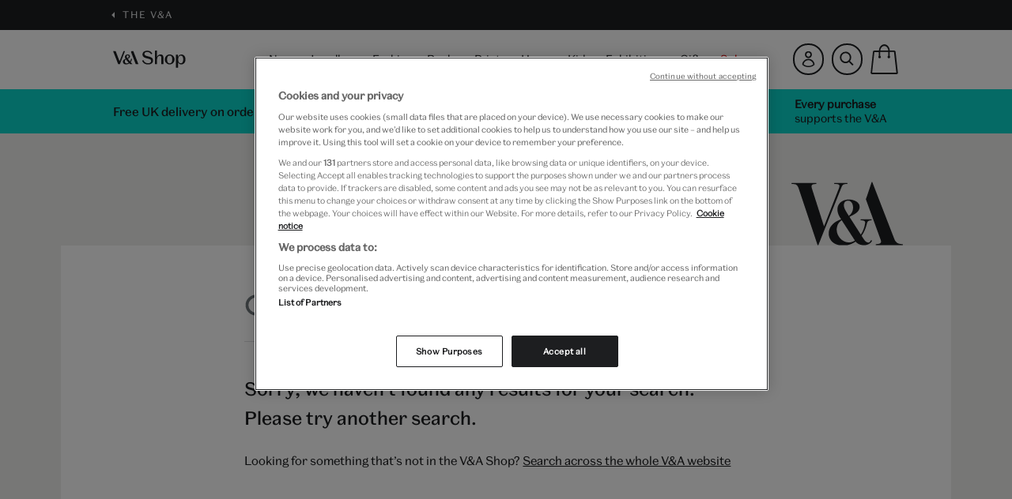

--- FILE ---
content_type: text/html;charset=UTF-8
request_url: https://www.vam.ac.uk/shop/jewellery/true/beloved-beadwork
body_size: 16411
content:
<!DOCTYPE html>
<html lang="en-gb" dir="ltr" prefix="og: http://ogp.me/ns#">










<head>

<!-- OneTrust Cookies Consent Notice start for vam.ac.uk -->

    
    <script type="text/javascript" src="https://cdn.cookielaw.org/consent/063ed2c5-fa48-4395-bdb3-999b05bd01fd/OtAutoBlock.js" ></script>
    <script src="https://cdn.cookielaw.org/scripttemplates/otSDKStub.js"  type="text/javascript" charset="UTF-8" data-domain-script="063ed2c5-fa48-4395-bdb3-999b05bd01fd" ></script>
    <script type="text/javascript">
        function OptanonWrapper() { }
    </script>

<!-- OneTrust Cookies Consent Notice end for vam.ac.uk -->

<meta charset=UTF-8>

<meta http-equiv="x-ua-compatible" content="ie=edge">
<meta name="format-detection" content="telephone=no">
<meta name="viewport" content="width=device-width, initial-scale=1.0, maximum-scale=5.0" />


<title>Designer Jewellery &amp; Exclusive Items | V&amp;A Shop</title>



<script>
  window.dataLayer = window.dataLayer || [];
</script>


    <script>
    dataLayer.push({"event":"ecommerceMetadata","pageType":"search","pageTitle":"Designer Jewellery &amp; Exclusive Items","loginStatus":"notloggedin","memberStatus":"notmember","basketValue":0,"basketMix":""});
</script>



<!-- Google Tag Manager -->
<script>(function(w,d,s,l,i){w[l]=w[l]||[];w[l].push({'gtm.start':
    new Date().getTime(),event:'gtm.js'});var f=d.getElementsByTagName(s)[0],
    j=d.createElement(s),dl=l!='dataLayer'?'&l='+l:'';j.setAttributeNode(d.createAttribute('data-ot-ignore'));j.async=true;j.src=
    'https://www.googletagmanager.com/gtm.js?id='+i+dl;f.parentNode.insertBefore(j,f);
    })(window,document,'script','dataLayer','GTM-KJDZXLB');
</script>




    <div id="hotjar" data-enabled="true" data-settings="{&quot;hjid&quot;:3701122,&quot;hjsv&quot;:6}"></div>





    

<script>
    // Initiate Web Behaviour Tracking (this section MUST come prior any other dmPt calls)
    // Do not change this
    (function(w, d, u, t, o, c) {
        w['dmtrackingobjectname'] = o;
        c = d.createElement(t);
        c.async = 1;
        c.src = u;
        t = d.getElementsByTagName(t)[0];
        t.parentNode.insertBefore(c, t);
        w[o] = w[o] || function() {
            (w[o].q = w[o].q || []).push(arguments);
        };
    })(window, document, '//static.trackedweb.net/js/_dmptv4.js', 'script', 'dmPt');
    window.dmPt('create', 'DM-167862-01', 'prodsfcc.vam.ac.uk');
    window.dmPt('track');
</script>


<meta name="description" content="Shop our range of designer earrings, necklaces, rings and bracelets including 10% off for V&amp;A Members and free UK delivery on orders over &pound;60."/>
<meta name="keywords" content="Victoria and Albert Museum Shop"/>





<link rel="stylesheet" href="/on/demandware.static/Sites-vam-Site/-/default/v1768541683380/css/style.css" />

<link rel="icon" type="image/png" href="/on/demandware.static/Sites-vam-Site/-/default/dw508d57fa/images/favicons/favicon-196x196.png" sizes="196x196" />
<link rel="icon" type="image/png" href="/on/demandware.static/Sites-vam-Site/-/default/dw9992316b/images/favicons/favicon-96x96.png" sizes="96x96" />
<link rel="icon" type="image/png" href="/on/demandware.static/Sites-vam-Site/-/default/dw74dea669/images/favicons/favicon-32x32.png" sizes="32x32" />
<link rel="icon" type="image/png" href="/on/demandware.static/Sites-vam-Site/-/default/dw11b2af42/images/favicons/favicon-16x16.png" sizes="16x16" />
<link rel="icon" type="image/png" href="/on/demandware.static/Sites-vam-Site/-/default/dw064a237e/images/favicons/favicon-128.png" sizes="128x128" />






<script>
    // Picture element HTML5 shiv
    document.createElement( "picture" );
</script>
<script src="/on/demandware.static/Sites-vam-Site/-/default/v1768541683380/js/lib/picturefill.min.js" async></script>


    <script type='text/javascript' src='//static.queue-it.net/script/queueclient.min.js'></script>
<script
   data-queueit-c='vam'
   type='text/javascript'
   src='//static.queue-it.net/script/queueconfigloader.min.js'>
</script>




    <script src="https://www.paypal.com/sdk/js?client-id=AR7aBtScxy0CMeye9cya0l4rskfrrpmKCM0QrigsIpNDl0dFCSubvDbr2V188EMCQKS6m9rbfY_JVFcA&components=messages" data-namespace="PayPalSDK"></script>





<script type="text/javascript">//<!--
/* <![CDATA[ (head-active_data.js) */
var dw = (window.dw || {});
dw.ac = {
    _analytics: null,
    _events: [],
    _category: "",
    _searchData: "",
    _anact: "",
    _anact_nohit_tag: "",
    _analytics_enabled: "true",
    _timeZone: "Europe/London",
    _capture: function(configs) {
        if (Object.prototype.toString.call(configs) === "[object Array]") {
            configs.forEach(captureObject);
            return;
        }
        dw.ac._events.push(configs);
    },
	capture: function() { 
		dw.ac._capture(arguments);
		// send to CQ as well:
		if (window.CQuotient) {
			window.CQuotient.trackEventsFromAC(arguments);
		}
	},
    EV_PRD_SEARCHHIT: "searchhit",
    EV_PRD_DETAIL: "detail",
    EV_PRD_RECOMMENDATION: "recommendation",
    EV_PRD_SETPRODUCT: "setproduct",
    applyContext: function(context) {
        if (typeof context === "object" && context.hasOwnProperty("category")) {
        	dw.ac._category = context.category;
        }
        if (typeof context === "object" && context.hasOwnProperty("searchData")) {
        	dw.ac._searchData = context.searchData;
        }
    },
    setDWAnalytics: function(analytics) {
        dw.ac._analytics = analytics;
    },
    eventsIsEmpty: function() {
        return 0 == dw.ac._events.length;
    }
};
/* ]]> */
// -->
</script>
<script type="text/javascript">//<!--
/* <![CDATA[ (head-cquotient.js) */
var CQuotient = window.CQuotient = {};
CQuotient.clientId = 'bdfc-vam';
CQuotient.realm = 'BDFC';
CQuotient.siteId = 'vam';
CQuotient.instanceType = 'prd';
CQuotient.locale = 'default';
CQuotient.fbPixelId = '__UNKNOWN__';
CQuotient.activities = [];
CQuotient.cqcid='';
CQuotient.cquid='';
CQuotient.cqeid='';
CQuotient.cqlid='';
CQuotient.apiHost='api.cquotient.com';
/* Turn this on to test against Staging Einstein */
/* CQuotient.useTest= true; */
CQuotient.useTest = ('true' === 'false');
CQuotient.initFromCookies = function () {
	var ca = document.cookie.split(';');
	for(var i=0;i < ca.length;i++) {
	  var c = ca[i];
	  while (c.charAt(0)==' ') c = c.substring(1,c.length);
	  if (c.indexOf('cqcid=') == 0) {
		CQuotient.cqcid=c.substring('cqcid='.length,c.length);
	  } else if (c.indexOf('cquid=') == 0) {
		  var value = c.substring('cquid='.length,c.length);
		  if (value) {
		  	var split_value = value.split("|", 3);
		  	if (split_value.length > 0) {
			  CQuotient.cquid=split_value[0];
		  	}
		  	if (split_value.length > 1) {
			  CQuotient.cqeid=split_value[1];
		  	}
		  	if (split_value.length > 2) {
			  CQuotient.cqlid=split_value[2];
		  	}
		  }
	  }
	}
}
CQuotient.getCQCookieId = function () {
	if(window.CQuotient.cqcid == '')
		window.CQuotient.initFromCookies();
	return window.CQuotient.cqcid;
};
CQuotient.getCQUserId = function () {
	if(window.CQuotient.cquid == '')
		window.CQuotient.initFromCookies();
	return window.CQuotient.cquid;
};
CQuotient.getCQHashedEmail = function () {
	if(window.CQuotient.cqeid == '')
		window.CQuotient.initFromCookies();
	return window.CQuotient.cqeid;
};
CQuotient.getCQHashedLogin = function () {
	if(window.CQuotient.cqlid == '')
		window.CQuotient.initFromCookies();
	return window.CQuotient.cqlid;
};
CQuotient.trackEventsFromAC = function (/* Object or Array */ events) {
try {
	if (Object.prototype.toString.call(events) === "[object Array]") {
		events.forEach(_trackASingleCQEvent);
	} else {
		CQuotient._trackASingleCQEvent(events);
	}
} catch(err) {}
};
CQuotient._trackASingleCQEvent = function ( /* Object */ event) {
	if (event && event.id) {
		if (event.type === dw.ac.EV_PRD_DETAIL) {
			CQuotient.trackViewProduct( {id:'', alt_id: event.id, type: 'raw_sku'} );
		} // not handling the other dw.ac.* events currently
	}
};
CQuotient.trackViewProduct = function(/* Object */ cqParamData){
	var cq_params = {};
	cq_params.cookieId = CQuotient.getCQCookieId();
	cq_params.userId = CQuotient.getCQUserId();
	cq_params.emailId = CQuotient.getCQHashedEmail();
	cq_params.loginId = CQuotient.getCQHashedLogin();
	cq_params.product = cqParamData.product;
	cq_params.realm = cqParamData.realm;
	cq_params.siteId = cqParamData.siteId;
	cq_params.instanceType = cqParamData.instanceType;
	cq_params.locale = CQuotient.locale;
	
	if(CQuotient.sendActivity) {
		CQuotient.sendActivity(CQuotient.clientId, 'viewProduct', cq_params);
	} else {
		CQuotient.activities.push({activityType: 'viewProduct', parameters: cq_params});
	}
};
/* ]]> */
// -->
</script>



</head>


<body class="theme-teal-green" data-consent-tracking-url="/on/demandware.store/Sites-vam-Site/default/ConsentTracking-SetSession">

<!-- Google Tag Manager (noscript) -->
<noscript><iframe src="https://www.googletagmanager.com/ns.html?id=GTM-KJDZXLB"
height="0" width="0" style="display:none;visibility:hidden"></iframe></noscript>
<!-- End Google Tag Manager (noscript) -->

<a href="#main-content" class="b-site-nav__access-nav-link">Skip to main content</a>
<a href="#footer" class="b-site-nav__access-nav-link">Skip to footer</a>
<div class="page" id="vam_nav">


<aside role="presentation">
    
        
    
    <div class="b-content-asset b-content-asset--global-bar"><!-- dwMarker="content" dwContentID="78c82b06c0c5bfa3824c0cebcb" -->
        <style> 
  /* Temporary fix to set custom focal point for banner of category 455 */ 
  @media (min-width: 992px) { 
    .page[data-querystring="cgid=455"] .b-banners img { 
        object-position: 0 10%; 
    } 
  } 
</style> 
<style> 
  /* Temporary fix to set custom focal point for banner of category 418 */ 
  @media (min-width: 992px) { 
    .page[data-querystring="cgid=418"] .b-banners img { 
        object-position: 0 0%; 
    } 
  } 
</style> 
<style> 
  /* Temporary fix to set custom focal point for banner of category 405 */ 
  @media (min-width: 992px) { 
    .page[data-querystring="cgid=405"] .b-banners img { 
        object-position: 0 0%; 
    } 
  } 
<style>
  /* Temporary fix to set custom focal point for banner of category 407 */
  @media (min-width: 992px) {
    .page[data-querystring="cgid=407"] .b-banners img {
        object-position: 0 0%;
    }
  }
</style>
<style>
	/* Temporary fix to set custom focal point for banner of category 337 */
	 @media (min-width: 992px) {
	     .page[data-querystring="cgid=377"] .b-banners img {
	         object-position: 0 0%;
	    }
	}
</style>
<style>	
/* Temporary fix to adjust text for title of ticket category 377 */
	/* @media (max-width: 450px) {
	     .page[data-querystring="cgid=377"] .b-banners .info-wrapper .b-event-title {
	         width: 100%;
	    }
	} */
</style>
<style>
	/* Temporary fix to set custom focal point for banner of category 401 */
	 @media (min-width: 992px) {
	     .page[data-querystring="cgid=401"] .b-banners img {
	         object-position: 0 0%;
	    }
	}
</style>
<style> 
  /* Temporary fix to set custom focal point for banner of category 461 */ 
  @media (min-width: 992px) { 
    .page[data-querystring="cgid=461"] .b-banners img { 
        object-position: 0 0%; 
    } 
  } 
</style> 
<div class="b-global-bar">
	<div class="b-container b-container--max">
		<span class="b-back">
			<svg role="img" class="u-back__icon" aria-label="Back icon" aria-hidden="true">
				<use xlink:href="https://www.vam.ac.uk/on/demandware.static/-/Library-Sites-VAMSharedLibrary/default/dw1e5fdfee/images/fractal/vamicons.svg#fulltriangle-left"></use>
			</svg>
			<span class="u-back__text"> <a href="https://www.vam.ac.uk/">The V&A</a>

			</span>
		</span>
	</div>
</div>
    </div><!-- End content-asset -->



    
</aside>
<header class="b-header" role="banner">
    

    <div class="b-header__main b-container b-container--max">
        <div class="b-header__logo">
            <a class="u-header__logo" href="https://www.vam.ac.uk/shop" role="button" title="Victoria and Albert Museum Shop Home">
                <svg class="u-header__logo-icon" role="img" aria-label="VA logo icon">
                    <use xlink:href="/on/demandware.static/-/Library-Sites-VAMSharedLibrary/default/v1768541683380/images/fractal/vamicons.svg#wordmark-shop"></use>
                </svg>
            </a>
        </div>

        <div class="b-navigation">
            <div class="u-back" role="button">
    <svg class="u-back__icon" role="img" aria-label="Back icon">
        <use xlink:href="/on/demandware.static/-/Library-Sites-VAMSharedLibrary/default/v1768541683380/images/fractal/vamicons.svg#arrow-left"></use>
    </svg>
    Back
</div>
<ul class="b-navigation__list root" role="menubar">
    
        
            
            

            <li class="u-navigation__item  js-top-level-category " id="new-arrivals" >
                <a href="/shop/new-arrivals" class="u-navigation__category js-navigation-main" role="menuitem" aria-label="New" tabindex="0">
                    <svg class="u-navigation__icon" role="img" aria-label="Right arrow icon" aria-hidden="true">
                        <use xlink:href="/on/demandware.static/-/Library-Sites-VAMSharedLibrary/default/v1768541683380/images/fractal/vamicons.svg#arrow-right"></use>
                    </svg>
                    New
                </a>

                
                
                    
                    <div class="b-navigation__panel" aria-hidden="true">
    <div class="b-container b-container--max">
        
            <div class="b-navigation__panel--left"><span class="u-navigation-title">Shop by Category</span><ul aria-hidden="true" class="b-navigation__list" role="menu">

	<li class="u-navigation__item" role="menuitem"><a class="u-navigation__category" href="https://www.vam.ac.uk/shop/new-arrivals/new-books" role="button" tabindex="-1"><svg class="u-navigation__icon" role="img"> <use xlink:href="https://www.vam.ac.uk/on/demandware.static/-/Sites-VAM_Storefront/default/dwb8259db8/images/fractal/vamicons.svg#arrow-right"></use> </svg> Books</a></li>
	<li class="u-navigation__item" role="menuitem"><a class="u-navigation__category" href="https://www.vam.ac.uk/shop/new-arrivals/new-exhibition-ranges" role="button" tabindex="-1"><svg class="u-navigation__icon" role="img"> <use xlink:href="https://www.vam.ac.uk/on/demandware.static/-/Sites-VAM_Storefront/default/dwb8259db8/images/fractal/vamicons.svg#arrow-right"></use> </svg> Exhibitions</a></li>

	<li class="u-navigation__item" role="menuitem"><a class="u-navigation__category" href="https://www.vam.ac.uk/shop/new-arrivals/new-fashion" role="button" tabindex="-1"><svg class="u-navigation__icon" role="img"> <use xlink:href="https://www.vam.ac.uk/on/demandware.static/-/Sites-VAM_Storefront/default/dwb8259db8/images/fractal/vamicons.svg#arrow-right"></use> </svg> Fashion </a></li>
<li class="u-navigation__item" role="menuitem"><a class="u-navigation__category" href="https://www.vam.ac.uk/shop/new-arrivals/new-gifts" role="button" tabindex="-1"><svg class="u-navigation__icon" role="img"> <use xlink:href="https://www.vam.ac.uk/on/demandware.static/-/Sites-VAM_Storefront/default/dwb8259db8/images/fractal/vamicons.svg#arrow-right"></use> </svg> Gifts </a></li>
	<li class="u-navigation__item" role="menuitem"><a class="u-navigation__category" href="https://www.vam.ac.uk/shop/new-arrivals/new-homeware" role="button" tabindex="-1"><svg class="u-navigation__icon" role="img"> <use xlink:href="https://www.vam.ac.uk/on/demandware.static/-/Sites-VAM_Storefront/default/dwb8259db8/images/fractal/vamicons.svg#arrow-right"></use> </svg> Homeware</a></li>

<li class="u-navigation__item" role="menuitem"><a class="u-navigation__category" href="https://www.vam.ac.uk/shop/new-arrivals/new-jewellery" role="button" tabindex="-1"><svg class="u-navigation__icon" role="img"> <use xlink:href="https://www.vam.ac.uk/on/demandware.static/-/Sites-VAM_Storefront/default/dwb8259db8/images/fractal/vamicons.svg#arrow-right"></use> </svg> Jewellery </a></li>
<li class="u-navigation__item" role="menuitem"><a class="u-navigation__category" href="https://www.vam.ac.uk/shop/new-arrivals/new-kids" role="button" tabindex="-1"><svg class="u-navigation__icon" role="img"> <use xlink:href="https://www.vam.ac.uk/on/demandware.static/-/Sites-VAM_Storefront/default/dwb8259db8/images/fractal/vamicons.svg#arrow-right"></use> </svg> Kids</a></li>

	<li class="u-navigation__item" role="menuitem"><a class="u-navigation__category" href="https://www.vam.ac.uk/shop/new-arrivals/new-prints" role="button" tabindex="-1"><svg class="u-navigation__icon" role="img"> <use xlink:href="https://www.vam.ac.uk/on/demandware.static/-/Sites-VAM_Storefront/default/dwb8259db8/images/fractal/vamicons.svg#arrow-right"></use> </svg> Prints</a></li>

</ul>

</br>

<p class="u-navigation__item" role="menuitem"><span style='font-variation-settings: "wght" 600'><a class="u-navigation__category" href="https://www.vam.ac.uk/shop/new-arrivals"  role="button"><svg class="u-navigation__icon" role="img"> <use xlink:href="https://www.vam.ac.uk/on/demandware.static/-/Sites-VAM_Storefront/default/dwb8259db8/images/fractal/vamicons.svg#arrow-right"></use> </svg> Shop all</a></span> </p> 

</div>

<div class="b-navigation__panel--right">

<span class="u-navigation-title">Shop by Trend</span>

<ul class="b-navigation__list" role="menu">

         <li class="u-navigation__item" role="menuitem"><a class="u-navigation__category" href="https://www.vam.ac.uk/shop/inspiration/art-deco" role="button"><svg class="u-navigation__icon" role="img"><use xlink:href="https://www.vam.ac.uk/on/demandware.static/-/Sites-VAM_Storefront/default/dwb8259db8/images/fractal/vamicons.svg#arrow-right"></use></svg>Art Deco</a></li>
         <li class="u-navigation__item" role="menuitem"><a class="u-navigation__category" href="https://www.vam.ac.uk/shop/inspiration/arts-craft-movement" role="button"><svg class="u-navigation__icon" role="img"><use xlink:href="https://www.vam.ac.uk/on/demandware.static/-/Sites-VAM_Storefront/default/dwb8259db8/images/fractal/vamicons.svg#arrow-right"></use></svg>Arts & Crafts</a></li>
	<li class="u-navigation__item" role="menuitem"><a class="u-navigation__category" href="https://www.vam.ac.uk/shop/inspiration/the-cosy-shop" role="button"><svg class="u-navigation__icon" role="img"><use xlink:href="https://www.vam.ac.uk/on/demandware.static/-/Sites-VAM_Storefront/default/dwb8259db8/images/fractal/vamicons.svg#arrow-right"></use></svg>The cosy shop</a></li>
        <li class="u-navigation__item" role="menuitem"><a class="u-navigation__category" href="https://www.vam.ac.uk/shop/inspiration/inspired-by-nature" role="button"><svg class="u-navigation__icon" role="img"><use xlink:href="https://www.vam.ac.uk/on/demandware.static/-/Sites-VAM_Storefront/default/dwb8259db8/images/fractal/vamicons.svg#arrow-right"></use></svg>Inspired by nature</a></li>
<!--        <li class="u-navigation__item" role="menuitem"><a class="u-navigation__category" href="https://www.vam.ac.uk/shop/search?cgid=SURREALISM" role="button"><svg class="u-navigation__icon" role="img"><use xlink:href="https://www.vam.ac.uk/on/demandware.static/-/Sites-VAM_Storefront/default/dwb8259db8/images/fractal/vamicons.svg#arrow-right"></use></svg>SURREALISM</a></li> -->
        <li class="u-navigation__item" role="menuitem"><a class="u-navigation__category" href="https://www.vam.ac.uk/shop/inspiration/london-souvenirs" role="button"><svg class="u-navigation__icon" role="img"><use xlink:href="https://www.vam.ac.uk/on/demandware.static/-/Sites-VAM_Storefront/default/dwb8259db8/images/fractal/vamicons.svg#arrow-right"></use></svg>London stories</a></li>
        <li class="u-navigation__item" role="menuitem"><a class="u-navigation__category" href="https://www.vam.ac.uk/shop/inspiration/sustainable-gifts" role="button"><svg class="u-navigation__icon" role="img"><use xlink:href="https://www.vam.ac.uk/on/demandware.static/-/Sites-VAM_Storefront/default/dwb8259db8/images/fractal/vamicons.svg#arrow-right"></use></svg>Sustainable favourites</a></li> 
        <li class="u-navigation__item" role="menuitem"><a class="u-navigation__category" href="https://www.vam.ac.uk/shop/inspiration/v-and-a-exclusives" role="button"><svg class="u-navigation__icon" role="img"><use xlink:href="https://www.vam.ac.uk/on/demandware.static/-/Sites-VAM_Storefront/default/dwb8259db8/images/fractal/vamicons.svg#arrow-right"></use></svg>V&A exclusives</a></li>

</ul>

</div>
        

        
            <div class="b-navigation__spot">
<div class="u-navigation__image" style="border:transparent; border-width:20px; border-style:solid;"><a href="https://www.vam.ac.uk/shop/new-arrivals"><img alt="" height="255" src="https://www.vam.ac.uk/on/demandware.static/-/Sites-VAM_Storefront/default/dw3d553fa8/images/AW25/Trinket-jewellery-new.jpg" title="V&A Jewellery" width="225" /></a></div>

<div class="u-navigation__title">Jewellery</div>
<a class="u-navigation__link" href="https://www.vam.ac.uk/shop/new-arrivals">Shop now<span class="u-link--arrow"></span></a></div>
        
    </div>
</div>

                
            </li>
        
            
            

            <li class="u-navigation__item  js-top-level-category is-active" id="jewellery" >
                <a href="/shop/jewellery" class="u-navigation__category js-navigation-main" role="menuitem" aria-label="Jewellery" tabindex="0">
                    <svg class="u-navigation__icon" role="img" aria-label="Right arrow icon" aria-hidden="true">
                        <use xlink:href="/on/demandware.static/-/Library-Sites-VAMSharedLibrary/default/v1768541683380/images/fractal/vamicons.svg#arrow-right"></use>
                    </svg>
                    Jewellery
                </a>

                
                
                    
                    <div class="b-navigation__panel" aria-hidden="true">
    <div class="b-container b-container--max">
        
            <div class="b-navigation__panel--left"><span class="u-navigation-title">Shop by Category</span>

<ul aria-hidden="true" class="b-navigation__list" role="menu">
	<li class="u-navigation__item" role="menuitem"><a class="u-navigation__category" href="https://www.vam.ac.uk/shop/jewellery/bracelets" role="button" tabindex="-1"><svg class="u-navigation__icon" role="img"> <use xlink:href="https://www.vam.ac.uk/on/demandware.static/-/Sites-VAM_Storefront/default/dwb8259db8/images/fractal/vamicons.svg#arrow-right"></use> </svg> Bracelets</a></li>
	<li class="u-navigation__item" role="menuitem"><a class="u-navigation__category" href="https://www.vam.ac.uk/shop/jewellery/brooches" role="button" tabindex="-1"><svg class="u-navigation__icon" role="img"> <use xlink:href="https://www.vam.ac.uk/on/demandware.static/-/Sites-VAM_Storefront/default/dwb8259db8/images/fractal/vamicons.svg#arrow-right"></use> </svg> Brooches </a></li>
	<li class="u-navigation__item" role="menuitem"><a class="u-navigation__category" href="https://www.vam.ac.uk/shop/jewellery/earrings" role="button" tabindex="-1"><svg class="u-navigation__icon" role="img"> <use xlink:href="https://www.vam.ac.uk/on/demandware.static/-/Sites-VAM_Storefront/default/dwb8259db8/images/fractal/vamicons.svg#arrow-right"></use> </svg> Earrings</a></li>
	<li class="u-navigation__item" role="menuitem"><a class="u-navigation__category" href="https://www.vam.ac.uk/shop/jewellery/necklaces" role="button" tabindex="-1"><svg class="u-navigation__icon" role="img"> <use xlink:href="https://www.vam.ac.uk/on/demandware.static/-/Sites-VAM_Storefront/default/dwb8259db8/images/fractal/vamicons.svg#arrow-right"></use> </svg> Necklaces </a></li>
	<li class="u-navigation__item" role="menuitem"><a class="u-navigation__category" href="https://www.vam.ac.uk/shop/jewellery/rings" role="button" tabindex="-1"><svg class="u-navigation__icon" role="img"> <use xlink:href="https://www.vam.ac.uk/on/demandware.static/-/Sites-VAM_Storefront/default/dwb8259db8/images/fractal/vamicons.svg#arrow-right"></use> </svg> Rings</a></li>
</ul><br />
</div>

<div class="b-navigation__panel--right"><span class="u-navigation-title">Shop by Designer</span>

<ul aria-hidden="true" class="b-navigation__list" role="menu">
	<li class="u-navigation__item" role="menuitem"><a class="u-navigation__category" href="https://www.vam.ac.uk/shop/jewellery?cgid=jewellery&amp;prefn1=vamSearchable&amp;prefv1=true&amp;prefn2=vamShopAuthor&amp;prefv2=Annie+Sherburne" role="button" tabindex="-1"><svg class="u-navigation__icon" role="img"> <use xlink:href="https://www.vam.ac.uk/on/demandware.static/-/Sites-VAM_Storefront/default/dwb8259db8/images/fractal/vamicons.svg#arrow-right"></use> </svg> Annie Sherburne</a></li>
	<li class="u-navigation__item" role="menuitem"><a class="u-navigation__category" href="https://www.vam.ac.uk/shop/jewellery?cgid=jewellery&amp;prefn1=vamSearchable&amp;prefv1=true&amp;prefn2=vamShopAuthor&amp;prefv2=Black+%26+Sigi" role="button" tabindex="-1"><svg class="u-navigation__icon" role="img"> <use xlink:href="https://www.vam.ac.uk/on/demandware.static/-/Sites-VAM_Storefront/default/dwb8259db8/images/fractal/vamicons.svg#arrow-right"></use> </svg> Black &amp; Sigi</a></li>
<li class="u-navigation__item" role="menuitem"><a class="u-navigation__category" href="https://www.vam.ac.uk/shop/jewellery?cgid=jewellery&amp;prefn1=vamSearchable&amp;prefv1=true&amp;prefn2=vamShopAuthor&amp;prefv2=Emma+Calvert" role="button" tabindex="-1"><svg class="u-navigation__icon" role="img"> <use xlink:href="https://www.vam.ac.uk/on/demandware.static/-/Sites-VAM_Storefront/default/dwb8259db8/images/fractal/vamicons.svg#arrow-right"></use> </svg> Emma Calvert</a></li>
	<li class="u-navigation__item" role="menuitem"><a class="u-navigation__category" href="https://www.vam.ac.uk/shop/jewellery?cgid=jewellery&amp;prefn1=vamSearchable&amp;prefv1=true&amp;prefn2=vamShopAuthor&amp;prefv2=Fable+England" role="button" tabindex="-1"><svg class="u-navigation__icon" role="img"> <use xlink:href="https://www.vam.ac.uk/on/demandware.static/-/Sites-VAM_Storefront/default/dwb8259db8/images/fractal/vamicons.svg#arrow-right"></use> </svg> Fable England</a></li>
	<li class="u-navigation__item" role="menuitem"><a class="u-navigation__category" href="https://www.vam.ac.uk/shop/jewellery?cgid=jewellery&amp;prefn1=vamSearchable&amp;prefv1=true&amp;prefn2=vamShopAuthor&amp;prefv2=Joli" role="button" tabindex="-1"><svg class="u-navigation__icon" role="img"> <use xlink:href="https://www.vam.ac.uk/on/demandware.static/-/Sites-VAM_Storefront/default/dwb8259db8/images/fractal/vamicons.svg#arrow-right"></use> </svg> Joli</a></li>
	<li class="u-navigation__item" role="menuitem"><a class="u-navigation__category" href="https://www.vam.ac.uk/shop/jewellery?cgid=jewellery&amp;prefn1=vamSearchable&amp;prefv1=true&amp;prefn2=vamShopAuthor&amp;prefv2=Michael+Michaud" role="button" tabindex="-1"><svg class="u-navigation__icon" role="img"> <use xlink:href="https://www.vam.ac.uk/on/demandware.static/-/Sites-VAM_Storefront/default/dwb8259db8/images/fractal/vamicons.svg#arrow-right"></use> </svg> Michael Michaud</a></li>
	<li class="u-navigation__item" role="menuitem"><a class="u-navigation__category" href="https://www.vam.ac.uk/shop/jewellery?cgid=jewellery&amp;prefn1=vamSearchable&amp;prefv1=true&amp;prefn2=vamShopAuthor&amp;prefv2=Mirabelle" role="button" tabindex="-1"><svg class="u-navigation__icon" role="img"> <use xlink:href="https://www.vam.ac.uk/on/demandware.static/-/Sites-VAM_Storefront/default/dwb8259db8/images/fractal/vamicons.svg#arrow-right"></use> </svg> Mirabelle</a></li>
	<li class="u-navigation__item" role="menuitem"><a class="u-navigation__category" href="https://www.vam.ac.uk/shop/jewellery?cgid=jewellery&amp;prefn1=vamSearchable&amp;prefv1=true&amp;prefn2=vamShopAuthor&amp;prefv2=Mounir" role="button" tabindex="-1"><svg class="u-navigation__icon" role="img"> <use xlink:href="https://www.vam.ac.uk/on/demandware.static/-/Sites-VAM_Storefront/default/dwb8259db8/images/fractal/vamicons.svg#arrow-right"></use> </svg> Mounir</a></li>
	<li class="u-navigation__item" role="menuitem"><a class="u-navigation__category" href="https://www.vam.ac.uk/shop/jewellery?cgid=jewellery&amp;prefn1=vamSearchable&amp;prefv1=true&amp;prefn2=vamShopAuthor&amp;prefv2=Ottoman+Hands" role="button" tabindex="-1"><svg class="u-navigation__icon" role="img"> <use xlink:href="https://www.vam.ac.uk/on/demandware.static/-/Sites-VAM_Storefront/default/dwb8259db8/images/fractal/vamicons.svg#arrow-right"></use> </svg> Ottoman Hands</a></li>
	<li class="u-navigation__item" role="menuitem"><a class="u-navigation__category" href="https://www.vam.ac.uk/shop/jewellery?cgid=jewellery&amp;prefn1=vamSearchable&amp;prefv1=true&amp;prefn2=vamShopAuthor&amp;prefv2=Sibilia" role="button" tabindex="-1"><svg class="u-navigation__icon" role="img"> <use xlink:href="https://www.vam.ac.uk/on/demandware.static/-/Sites-VAM_Storefront/default/dwb8259db8/images/fractal/vamicons.svg#arrow-right"></use> </svg> Sibilia</a></li>
	<li class="u-navigation__item" role="menuitem"><a class="u-navigation__category" href="https://www.vam.ac.uk/shop/jewellery?cgid=jewellery&amp;prefn1=vamSearchable&amp;prefv1=true&amp;prefn2=vamShopAuthor&amp;prefv2=VICKISARGE" role="button" tabindex="-1"><svg class="u-navigation__icon" role="img"> <use xlink:href="https://www.vam.ac.uk/on/demandware.static/-/Sites-VAM_Storefront/default/dwb8259db8/images/fractal/vamicons.svg#arrow-right"></use> </svg> VICKISARGE</a></li>
</ul>
</div>
        

        
            <div class="b-navigation__panel--right"><span class="u-navigation-title">Shop by Style</span> 

<ul aria-hidden="true" class="b-navigation__list" role="menu">  

<li class="u-navigation__item" role="menuitem"><a class="u-navigation__category" href="https://www.vam.ac.uk/shop/jewellery?cgid=jewellery&prefn1=vamSearchable&prefv1=true&prefn2=vamTrend&prefv2=Beaded+jewellery" role="button" tabindex="-1"><svg class="u-navigation__icon" role="img"> <use xlink:href="https://www.vam.ac.uk/on/demandware.static/-/Sites-VAM_Storefront/default/dwb8259db8/images/fractal/vamicons.svg#arrow-right"></use> </svg> Beaded jewellery</a></li>
	
<li class="u-navigation__item" role="menuitem"><a class="u-navigation__category" href="https://www.vam.ac.uk/shop/jewellery?cgid=jewellery&prefn1=vamSearchable&prefv1=true&prefn2=vamTrend&prefv2=Extraordinary+materials" role="button" tabindex="-1"><svg class="u-navigation__icon" role="img"> <use xlink:href="https://www.vam.ac.uk/on/demandware.static/-/Sites-VAM_Storefront/default/dwb8259db8/images/fractal/vamicons.svg#arrow-right"></use> </svg> Extraordinary materials </a></li>

<li class="u-navigation__item" role="menuitem"><a class="u-navigation__category" href="https://www.vam.ac.uk/shop/jewellery?cgid=jewellery&prefn1=vamSearchable&prefv1=true&prefn2=vamTrend&prefv2=Inspired+by+nature" role="button" tabindex="-1"><svg class="u-navigation__icon" role="img"> <use xlink:href="https://www.vam.ac.uk/on/demandware.static/-/Sites-VAM_Storefront/default/dwb8259db8/images/fractal/vamicons.svg#arrow-right"></use> </svg> Inspired by nature</a></li>
 
<li class="u-navigation__item" role="menuitem"><a class="u-navigation__category" href="https://www.vam.ac.uk/shop/jewellery?cgid=jewellery&prefn1=vamSearchable&prefv1=true&prefn2=vamTrend&prefv2=Pearls+and+faux+pearls" role="button" tabindex="-1"><svg class="u-navigation__icon" role="img"> <use xlink:href="https://www.vam.ac.uk/on/demandware.static/-/Sites-VAM_Storefront/default/dwb8259db8/images/fractal/vamicons.svg#arrow-right"></use> </svg> Pearls and faux pearls</a></li>

<li class="u-navigation__item" role="menuitem"><a class="u-navigation__category" href="https://www.vam.ac.uk/shop/jewellery?cgid=jewellery&prefn1=vamSearchable&prefv1=true&prefn2=vamTrend&prefv2=Rainbow+gemstones" role="button" tabindex="-1"><svg class="u-navigation__icon" role="img"> <use xlink:href="https://www.vam.ac.uk/on/demandware.static/-/Sites-VAM_Storefront/default/dwb8259db8/images/fractal/vamicons.svg#arrow-right"></use> </svg> Rainbow gemstones </a></li>

<li class="u-navigation__item" role="menuitem"><a class="u-navigation__category" href="https://www.vam.ac.uk/shop/jewellery?cgid=jewellery&prefn1=vamSearchable&prefv1=true&prefn2=vamTrend&prefv2=Statement+jewellery" role="button" tabindex="-1"><svg class="u-navigation__icon" role="img"> <use xlink:href="https://www.vam.ac.uk/on/demandware.static/-/Sites-VAM_Storefront/default/dwb8259db8/images/fractal/vamicons.svg#arrow-right"></use> </svg> Statement jewellery </a></li>
        
</ul>

</br>

<p class="u-navigation__item" role="menuitem"><span style='font-variation-settings: "wght" 600'><a class="u-navigation__category" href="https://www.vam.ac.uk/shop/jewellery?prefn1=vamSearchable&prefv1=true&cgid=jewellery" role="button" tabindex="-1"><svg class="u-navigation__icon" role="img"> <use xlink:href="https://www.vam.ac.uk/on/demandware.static/-/Sites-VAM_Storefront/default/dwb8259db8/images/fractal/vamicons.svg#arrow-right"></use> </svg> Shop all</a></span></p>

</br>
</div>
        
    </div>
</div>

                
            </li>
        
            
            

            <li class="u-navigation__item  js-top-level-category " id="fashion" >
                <a href="/shop/fashion" class="u-navigation__category js-navigation-main" role="menuitem" aria-label="Fashion" tabindex="0">
                    <svg class="u-navigation__icon" role="img" aria-label="Right arrow icon" aria-hidden="true">
                        <use xlink:href="/on/demandware.static/-/Library-Sites-VAMSharedLibrary/default/v1768541683380/images/fractal/vamicons.svg#arrow-right"></use>
                    </svg>
                    Fashion
                </a>

                
                
                    
                    <div class="b-navigation__panel" aria-hidden="true">
    <div class="b-container b-container--max">
        
            <div class="b-navigation__panel--left"><span class="u-navigation-title">Shop by Category</span>
<ul aria-hidden="true" class="b-navigation__list" role="menu">
	<li class="u-navigation__item" role="menuitem"><a class="u-navigation__category" href="https://www.vam.ac.uk/shop/fashion/bags-totes" role="button" tabindex="-1"><svg class="u-navigation__icon" role="img"> <use xlink:href="https://www.vam.ac.uk/on/demandware.static/-/Sites-VAM_Storefront/default/dwb8259db8/images/fractal/vamicons.svg#arrow-right"></use> </svg> Bags &amp; totes </a></li>
	<li class="u-navigation__item" role="menuitem"><a class="u-navigation__category" href="https://www.vam.ac.uk/shop/fashion/cardholders-purses" role="button" tabindex="-1"><svg class="u-navigation__icon" role="img"> <use xlink:href="https://www.vam.ac.uk/on/demandware.static/-/Sites-VAM_Storefront/default/dwb8259db8/images/fractal/vamicons.svg#arrow-right"></use> </svg> Cardholders &amp; purses </a></li>
	<li class="u-navigation__item" role="menuitem"><a class="u-navigation__category" href="https://www.vam.ac.uk/shop/fashion/clothing" role="button" tabindex="-1"><svg class="u-navigation__icon" role="img"> <use xlink:href="https://www.vam.ac.uk/on/demandware.static/-/Sites-VAM_Storefront/default/dwb8259db8/images/fractal/vamicons.svg#arrow-right"></use> </svg> Clothing </a></li>
	<li class="u-navigation__item" role="menuitem"><a class="u-navigation__category" href="https://www.vam.ac.uk/shop/fashion/hair-accessories" role="button" tabindex="-1"><svg class="u-navigation__icon" role="img"> <use xlink:href="https://www.vam.ac.uk/on/demandware.static/-/Sites-VAM_Storefront/default/dwb8259db8/images/fractal/vamicons.svg#arrow-right"></use> </svg> Hair accessories </a></li>
	<li class="u-navigation__item" role="menuitem"><a class="u-navigation__category" href="https://www.vam.ac.uk/shop/fashion/keyrings" role="button" tabindex="-1"><svg class="u-navigation__icon" role="img"> <use xlink:href="https://www.vam.ac.uk/on/demandware.static/-/Sites-VAM_Storefront/default/dwb8259db8/images/fractal/vamicons.svg#arrow-right"></use> </svg> Keyrings </a></li>
	<li class="u-navigation__item" role="menuitem"><a class="u-navigation__category" href="https://www.vam.ac.uk/shop/fashion/pins-and-badges" role="button" tabindex="-1"><svg class="u-navigation__icon" role="img"> <use xlink:href="https://www.vam.ac.uk/on/demandware.static/-/Sites-VAM_Storefront/default/dwb8259db8/images/fractal/vamicons.svg#arrow-right"></use> </svg> Pins &amp; badges </a></li>
	<li class="u-navigation__item" role="menuitem"><a class="u-navigation__category" href="https://www.vam.ac.uk/shop/fashion/scarves" role="button" tabindex="-1"><svg class="u-navigation__icon" role="img"> <use xlink:href="https://www.vam.ac.uk/on/demandware.static/-/Sites-VAM_Storefront/default/dwb8259db8/images/fractal/vamicons.svg#arrow-right"></use> </svg> Scarves </a></li>
	<li class="u-navigation__item" role="menuitem"><a class="u-navigation__category" href="https://www.vam.ac.uk/shop/fashion/socks" role="button" tabindex="-1"><svg class="u-navigation__icon" role="img"> <use xlink:href="https://www.vam.ac.uk/on/demandware.static/-/Sites-VAM_Storefront/default/dwb8259db8/images/fractal/vamicons.svg#arrow-right"></use> </svg> Socks </a></li>
	<li class="u-navigation__item" role="menuitem"><a class="u-navigation__category" href="https://www.vam.ac.uk/shop/fashion/winter-woollies" role="button" tabindex="-1"><svg class="u-navigation__icon" role="img"> <use xlink:href="https://www.vam.ac.uk/on/demandware.static/-/Sites-VAM_Storefront/default/dwb8259db8/images/fractal/vamicons.svg#arrow-right"></use> </svg> Winter woollies</a></li>
</ul>
&nbsp;

<p class="u-navigation__item" role="menuitem"><span style="font-variation-settings: &quot;wght&quot; 600"><a class="u-navigation__category" href="https://www.vam.ac.uk/shop/fashion?prefn1=vamSearchable&amp;prefv1=true&amp;cgid=fashion" role="button"><svg class="u-navigation__icon" role="img"> <use xlink:href="https://www.vam.ac.uk/on/demandware.static/-/Sites-VAM_Storefront/default/dwb8259db8/images/fractal/vamicons.svg#arrow-right"></use> </svg> Shop all</a></span></p>
</div>

<div class="b-navigation__panel--right">&nbsp;
<p class="u-navigation__item">&nbsp;</p>
</div>
        

        
            <div class="b-navigation__spot">
<div class="u-navigation__image" style="border:transparent; border-width:20px; border-style:solid;"><a href="https://www.vam.ac.uk/shop/fashion/scarves"><img alt="Stacked woollen scarves in various colourful patterns." height="255" src="https://www.vam.ac.uk/on/demandware.static/-/Sites-VAM_Storefront/default/dwf34be703/images/AW25/AW25-scarves_trinket.jpg" title="Winter woollies" width="225" /></a></div>

<div class="u-navigation__title">Cosy, seasonal scarves</div>
<a class="u-navigation__link" href="https://www.vam.ac.uk/shop/fashion/scarves">Shop now<span class="u-link--arrow"></span></a></div>
        
    </div>
</div>

                
            </li>
        
            
            

            <li class="u-navigation__item  js-top-level-category " id="books" >
                <a href="/shop/books" class="u-navigation__category js-navigation-main" role="menuitem" aria-label="Books" tabindex="0">
                    <svg class="u-navigation__icon" role="img" aria-label="Right arrow icon" aria-hidden="true">
                        <use xlink:href="/on/demandware.static/-/Library-Sites-VAMSharedLibrary/default/v1768541683380/images/fractal/vamicons.svg#arrow-right"></use>
                    </svg>
                    Books
                </a>

                
                
                    
                    <div class="b-navigation__panel" aria-hidden="true">
    <div class="b-container b-container--max">
        
            <div class="b-navigation__panel--left"><span class="u-navigation-title">Shop by Category</span><ul aria-hidden="true" class="b-navigation__list" role="menu">

	<li class="u-navigation__item" role="menuitem"><a class="u-navigation__category" href="https://www.vam.ac.uk/shop/books/architecture-and-interiors" role="button" tabindex="-1"><svg class="u-navigation__icon" role="img"> <use xlink:href="https://www.vam.ac.uk/on/demandware.static/-/Sites-VAM_Storefront/default/dwb8259db8/images/fractal/vamicons.svg#arrow-right"></use> </svg> Architecture & interiors </a></li>
        <li class="u-navigation__item" role="menuitem"><a class="u-navigation__category" href="https://www.vam.ac.uk/shop/books/art-sculpture" role="button" tabindex="-1"><svg class="u-navigation__icon" role="img"> <use xlink:href="https://www.vam.ac.uk/on/demandware.static/-/Sites-VAM_Storefront/default/dwb8259db8/images/fractal/vamicons.svg#arrow-right"></use> </svg> Art & sculpture </a></li>
	<li class="u-navigation__item" role="menuitem"><a class="u-navigation__category" href="https://www.vam.ac.uk/shop/books/decorative-arts" role="button" tabindex="-1"><svg class="u-navigation__icon" role="img"> <use xlink:href="https://www.vam.ac.uk/on/demandware.static/-/Sites-VAM_Storefront/default/dwb8259db8/images/fractal/vamicons.svg#arrow-right"></use> </svg> Decorative arts</a></li>
        <li class="u-navigation__item" role="menuitem"><a class="u-navigation__category" href="https://www.vam.ac.uk/shop/books/fashion-and-textiles" role="button" tabindex="-1"><svg class="u-navigation__icon" role="img"> <use xlink:href="https://www.vam.ac.uk/on/demandware.static/-/Sites-VAM_Storefront/default/dwb8259db8/images/fractal/vamicons.svg#arrow-right"></use> </svg> Fashion & textiles</a></li>
        <li class="u-navigation__item" role="menuitem"><a class="u-navigation__category" href="https://www.vam.ac.uk/shop/books/jewellery-accessories-books" role="button" tabindex="-1"><svg class="u-navigation__icon" role="img"> <use xlink:href="https://www.vam.ac.uk/on/demandware.static/-/Sites-VAM_Storefront/default/dwb8259db8/images/fractal/vamicons.svg#arrow-right"></use> </svg> Jewellery & accessories</a></li>
	<li class="u-navigation__item" role="menuitem"><a class="u-navigation__category" href="https://www.vam.ac.uk/shop/books/lgbtqia-books" role="button" tabindex="-1"><svg class="u-navigation__icon" role="img"> <use xlink:href="https://www.vam.ac.uk/on/demandware.static/-/Sites-VAM_Storefront/default/dwb8259db8/images/fractal/vamicons.svg#arrow-right"></use> </svg> LGBTQIA+ books</a></li>
	<li class="u-navigation__item" role="menuitem"><a class="u-navigation__category" href="https://www.vam.ac.uk/shop/books/photography-books" role="button" tabindex="-1"><svg class="u-navigation__icon" role="img"> <use xlink:href="https://www.vam.ac.uk/on/demandware.static/-/Sites-VAM_Storefront/default/dwb8259db8/images/fractal/vamicons.svg#arrow-right"></use> </svg> Photography</a></li>
	<li class="u-navigation__item" role="menuitem"><a class="u-navigation__category" href="https://www.vam.ac.uk/shop/books/society-history-theory" role="button" tabindex="-1"><svg class="u-navigation__icon" role="img"> <use xlink:href="https://www.vam.ac.uk/on/demandware.static/-/Sites-VAM_Storefront/default/dwb8259db8/images/fractal/vamicons.svg#arrow-right"></use> </svg> Society, history & theory </a></li>
        <li class="u-navigation__item" role="menuitem"><a class="u-navigation__category" href="https://www.vam.ac.uk/shop/books/theatre-and-performance" role="button" tabindex="-1"><svg class="u-navigation__icon" role="img"> <use xlink:href="https://www.vam.ac.uk/on/demandware.static/-/Sites-VAM_Storefront/default/dwb8259db8/images/fractal/vamicons.svg#arrow-right"></use> </svg> Theatre & performance</a></li>

</ul>
</div>	

<div class="b-navigation__panel--right">

<span class="u-navigation-title"></span><ul aria-hidden="true" class="b-navigation__list" role="menu">  

	<li class="u-navigation__item" role="menuitem"><a class="u-navigation__category" href="https://www.vam.ac.uk/shop/books/about-the-museum" role="button" tabindex="-1"><svg class="u-navigation__icon" role="img"> <use xlink:href="https://www.vam.ac.uk/on/demandware.static/-/Sites-VAM_Storefront/default/dwb8259db8/images/fractal/vamicons.svg#arrow-right"></use> </svg> About the Museum </a></li>
	<li class="u-navigation__item" role="menuitem"><a class="u-navigation__category" href="https://www.vam.ac.uk/shop/books/book-event-titles" role="button" tabindex="-1"><svg class="u-navigation__icon" role="img"> <use xlink:href="https://www.vam.ac.uk/on/demandware.static/-/Sites-VAM_Storefront/default/dwb8259db8/images/fractal/vamicons.svg#arrow-right"></use> </svg> Event titles </a></li>
	<li class="u-navigation__item" role="menuitem"><a class="u-navigation__category" href="https://www.vam.ac.uk/shop/books/exhibition-books" role="button" tabindex="-1"><svg class="u-navigation__icon" role="img"> <use xlink:href="https://www.vam.ac.uk/on/demandware.static/-/Sites-VAM_Storefront/default/dwb8259db8/images/fractal/vamicons.svg#arrow-right"></use> </svg> Exhibitions & displays</a></li>
	<li class="u-navigation__item" role="menuitem"><a class="u-navigation__category" href="https://www.vam.ac.uk/shop/books/va-pubs" role="button" tabindex="-1"><svg class="u-navigation__icon" role="img"> <use xlink:href="https://www.vam.ac.uk/on/demandware.static/-/Sites-VAM_Storefront/default/dwb8259db8/images/fractal/vamicons.svg#arrow-right"></use> </svg> V&A publications</a></li>
        <li class="u-navigation__item" role="menuitem"><a class="u-navigation__category" href="https://www.vam.ac.uk/shop/kids/kids-books-and-stationery" role="button" tabindex="-1"><svg class="u-navigation__icon" role="img"> <use xlink:href="https://www.vam.ac.uk/on/demandware.static/-/Sites-VAM_Storefront/default/dwb8259db8/images/fractal/vamicons.svg#arrow-right"></use> </svg> Kids' books</a></li>
	
</ul>

</br>
<p class="u-navigation__item" role="menuitem"><span style='font-variation-settings: "wght" 600'><a class="u-navigation__category" href="https://www.vam.ac.uk/shop/books?prefn1=vamSearchable&prefv1=true&cgid=books" role="button"><svg class="u-navigation__icon" role="img"> <use xlink:href="https://www.vam.ac.uk/on/demandware.static/-/Sites-VAM_Storefront/default/dwb8259db8/images/fractal/vamicons.svg#arrow-right"></use> </svg> Shop all</a></span></p>
</br>

</div>
        

        
            <div class="b-navigation__spot">
<div class="u-navigation__image" style="border:transparent; border-width:20px; border-style:solid;"><a href="https://www.vam.ac.uk/shop/exhibition-ranges/design-and-disability-exhibition-book-170055.html"><img alt="The official book published in conjuction with the V&amp;A South Kensington exhibition on innovative and accessible design." height="255" src="https://www.vam.ac.uk/on/demandware.static/-/Sites-VAM_Storefront/default/dw6f0cdab0/images/AW25/Trinket-BOTM-D%26D.jpg" title="Design and Disability exhibition book" width="225" /></a></div>

<div class="u-navigation__title">Book of the month</div>
<a class="u-navigation__link" href="https://www.vam.ac.uk/shop/exhibition-ranges/design-and-disability-exhibition-book-170055.html">Shop at a special price<span class="u-link--arrow"></span></a></div>
        
    </div>
</div>

                
            </li>
        
            
            

            <li class="u-navigation__item  js-top-level-category " id="prints" >
                <a href="/shop/prints" class="u-navigation__category js-navigation-main" role="menuitem" aria-label="Prints" tabindex="0">
                    <svg class="u-navigation__icon" role="img" aria-label="Right arrow icon" aria-hidden="true">
                        <use xlink:href="/on/demandware.static/-/Library-Sites-VAMSharedLibrary/default/v1768541683380/images/fractal/vamicons.svg#arrow-right"></use>
                    </svg>
                    Prints
                </a>

                
                
                    
                    <div class="b-navigation__panel" aria-hidden="true">
    <div class="b-container b-container--max">
        
            <div class="b-navigation__panel--left"><span class="u-navigation-title"> Shop by Subject </span>

<ul aria-hidden="true" class="b-navigation__list" role="menu">
	<li class="u-navigation__item" role="menuitem"><a class="u-navigation__category" href="https://www.vam.ac.uk/shop/prints/animals" role="button" tabindex="-1"><svg class="u-navigation__icon" role="img"> <use xlink:href="https://www.vam.ac.uk/on/demandware.static/-/Sites-VAM_Storefront/default/dwb8259db8/images/fractal/vamicons.svg#arrow-right"></use> </svg> Animals </a></li>
	<li class="u-navigation__item" role="menuitem"><a class="u-navigation__category" href="https://www.vam.ac.uk/shop/prints/cities-and-architecture" role="button" tabindex="-1"><svg class="u-navigation__icon" role="img"> <use xlink:href="https://www.vam.ac.uk/on/demandware.static/-/Sites-VAM_Storefront/default/dwb8259db8/images/fractal/vamicons.svg#arrow-right"></use> </svg> Cities & architecture </a></li>
        <li class="u-navigation__item" role="menuitem"><a class="u-navigation__category" href="https://www.vam.ac.uk/shop/prints/fashion-and-couture" role="button" tabindex="-1"><svg class="u-navigation__icon" role="img"> <use xlink:href="https://www.vam.ac.uk/on/demandware.static/-/Sites-VAM_Storefront/default/dwb8259db8/images/fractal/vamicons.svg#arrow-right"></use> </svg> Fashion & couture</a></li>	       
        <li class="u-navigation__item" role="menuitem"><a class="u-navigation__category" href="https://www.vam.ac.uk/shop/prints/floral-and-still-life" role="button" tabindex="-1"><svg class="u-navigation__icon" role="img"> <use xlink:href="https://www.vam.ac.uk/on/demandware.static/-/Sites-VAM_Storefront/default/dwb8259db8/images/fractal/vamicons.svg#arrow-right"></use> </svg> Floral & still life </a></li>
	<li class="u-navigation__item" role="menuitem"><a class="u-navigation__category" href="https://www.vam.ac.uk/shop/prints/landscapes" role="button" tabindex="-1"><svg class="u-navigation__icon" role="img"> <use xlink:href="https://www.vam.ac.uk/on/demandware.static/-/Sites-VAM_Storefront/default/dwb8259db8/images/fractal/vamicons.svg#arrow-right"></use> </svg> Landscapes </a></li>
	<li class="u-navigation__item" role="menuitem"><a class="u-navigation__category" href="https://www.vam.ac.uk/shop/prints/portraits-and-people" role="button" tabindex="-1"><svg class="u-navigation__icon" role="img"> <use xlink:href="https://www.vam.ac.uk/on/demandware.static/-/Sites-VAM_Storefront/default/dwb8259db8/images/fractal/vamicons.svg#arrow-right"></use> </svg> Portraits & people </a></li>
	<li class="u-navigation__item" role="menuitem"><a class="u-navigation__category" href="https://www.vam.ac.uk/shop/prints/travel-and-sport" role="button" tabindex="-1"><svg class="u-navigation__icon" role="img"> <use xlink:href="https://www.vam.ac.uk/on/demandware.static/-/Sites-VAM_Storefront/default/dwb8259db8/images/fractal/vamicons.svg#arrow-right"></use> </svg>Travel & sport</a></li>
        <li class="u-navigation__item" role="menuitem"><a class="u-navigation__category" href="https://www.vam.ac.uk/shop/prints/vintage-posters" role="button" tabindex="-1"><svg class="u-navigation__icon" role="img"> <use xlink:href="https://www.vam.ac.uk/on/demandware.static/-/Sites-VAM_Storefront/default/dwb8259db8/images/fractal/vamicons.svg#arrow-right"></use> </svg>Vintage posters</a></li>

</br>
</div>

<div class="b-navigation__panel--right"><span class="u-navigation-title">Shop by Category</span>
<ul aria-hidden="true" class="b-navigation__list" role="menu">

	        <li class="u-navigation__item" role="menuitem"><a class="u-navigation__category" href="https://www.vam.ac.uk/shop/prints/artist-editions" role="button" tabindex="-1"><svg class="u-navigation__icon" role="img"> <use xlink:href="https://www.vam.ac.uk/on/demandware.static/-/Sites-VAM_Storefront/default/dwb8259db8/images/fractal/vamicons.svg#arrow-right"></use> </svg>Artist editions</a></li>


        <li class="u-navigation__item" role="menuitem"><a class="u-navigation__category" href="https://www.vam.ac.uk/shop/prints?cgid=prints&prefn1=vamSearchable&prefv1=true&prefn2=vamProductType&prefv2=Custom+prints" role="button" tabindex="-1"><svg class="u-navigation__icon" role="img"> <use xlink:href="https://www.vam.ac.uk/on/demandware.static/-/Sites-VAM_Storefront/default/dwb8259db8/images/fractal/vamicons.svg#arrow-right"></use> </svg> Custom prints </a></li>

 	<li class="u-navigation__item" role="menuitem"><a class="u-navigation__category" href="https://www.vam.ac.uk/shop/prints?prefn1=vamSearchable&prefv1=true&cgid=prints&prefn2=vamProductType&prefv2=Fine+Art+prints" role="button" tabindex="-1"><svg class="u-navigation__icon" role="img"> <use xlink:href="https://www.vam.ac.uk/on/demandware.static/-/Sites-VAM_Storefront/default/dwb8259db8/images/fractal/vamicons.svg#arrow-right"></use> </svg> Fine Art prints</a></li>  

 	<li class="u-navigation__item" role="menuitem"><a class="u-navigation__category" href="https://www.vam.ac.uk/shop/prints/frames|picture-mounts" role="button" tabindex="-1"><svg class="u-navigation__icon" role="img"> <use xlink:href="https://www.vam.ac.uk/on/demandware.static/-/Sites-VAM_Storefront/default/dwb8259db8/images/fractal/vamicons.svg#arrow-right"></use> </svg> Frames</a></li>  

<!-- 	<li class="u-navigation__item" role="menuitem"><a class="u-navigation__category" href="https://www.vam.ac.uk/shop/prints?cgid=prints&prefn1=vamSearchable&prefv1=true&prefn2=vamProductType&prefv2=Limited+edition+prints" role="button" tabindex="-1"><svg class="u-navigation__icon" role="img"> <use xlink:href="https://www.vam.ac.uk/on/demandware.static/-/Sites-VAM_Storefront/default/dwb8259db8/images/fractal/vamicons.svg#arrow-right"></use> </svg> Limited edition prints</a></li> -->

	<li class="u-navigation__item" role="menuitem"><a class="u-navigation__category" href="https://www.vam.ac.uk/shop/prints?prefn1=vamSearchable&prefv1=true&cgid=prints&prefn2=vamProductType&prefv2=Posters" role="button" tabindex="-1"><svg class="u-navigation__icon" role="img"> <use xlink:href="https://www.vam.ac.uk/on/demandware.static/-/Sites-VAM_Storefront/default/dwb8259db8/images/fractal/vamicons.svg#arrow-right"></use> </svg> Posters</a></li>

	<li class="u-navigation__item" role="menuitem"><a class="u-navigation__category" href="https://www.vam.ac.uk/shop/prints?prefn1=vamSearchable&prefv1=true&cgid=prints&prefn2=vamProductType&prefv2=Readymade+prints" role="button" tabindex="-1"><svg class="u-navigation__icon" role="img"> <use xlink:href="https://www.vam.ac.uk/on/demandware.static/-/Sites-VAM_Storefront/default/dwb8259db8/images/fractal/vamicons.svg#arrow-right"></use> </svg> Readymade prints</a></li>

</ul>
</br>
</div>
        

        
            <div class="b-navigation__panel--right"><span class="u-navigation-title">Shop by Room</span> 

<ul aria-hidden="true" class="b-navigation__list" role="menu">  

<li class="u-navigation__item" role="menuitem"><a class="u-navigation__category" href="https://www.vam.ac.uk/shop/prints/true?cgid=prints&prefn1=vamRoom&prefv1=Bathroom&prefn2=vamSearchable&prefv2=true&srule=most-popular" role="button" tabindex="-1"><svg class="u-navigation__icon" role="img"> <use xlink:href="https://www.vam.ac.uk/on/demandware.static/-/Sites-VAM_Storefront/default/dwb8259db8/images/fractal/vamicons.svg#arrow-right"></use> </svg> Bathroom </a></li>

<li class="u-navigation__item" role="menuitem"><a class="u-navigation__category" href="https://www.vam.ac.uk/shop/prints/true?cgid=prints&prefn1=vamRoom&prefv1=Bedroom&prefn2=vamSearchable&prefv2=true&srule=most-popular" role="button" tabindex="-1"><svg class="u-navigation__icon" role="img"> <use xlink:href="https://www.vam.ac.uk/on/demandware.static/-/Sites-VAM_Storefront/default/dwb8259db8/images/fractal/vamicons.svg#arrow-right"></use> </svg> Bedroom </a></li>

<li class="u-navigation__item" role="menuitem"><a class="u-navigation__category" href="https://www.vam.ac.uk/shop/prints/true?cgid=prints&prefn1=vamRoom&prefv1=Kids'+room&prefn2=vamSearchable&prefv2=true&srule=most-popular" role="button" tabindex="-1"><svg class="u-navigation__icon" role="img"> <use xlink:href="https://www.vam.ac.uk/on/demandware.static/-/Sites-VAM_Storefront/default/dwb8259db8/images/fractal/vamicons.svg#arrow-right"></use> </svg> Kids' room </a></li>

<li class="u-navigation__item" role="menuitem"><a class="u-navigation__category" href="https://www.vam.ac.uk/shop/prints/true?cgid=prints&prefn1=vamRoom&prefv1=Kitchen&prefn2=vamSearchable&prefv2=true&srule=most-popular" role="button" tabindex="-1"><svg class="u-navigation__icon" role="img"> <use xlink:href="https://www.vam.ac.uk/on/demandware.static/-/Sites-VAM_Storefront/default/dwb8259db8/images/fractal/vamicons.svg#arrow-right"></use> </svg> Kitchen</a></li>
	
<li class="u-navigation__item" role="menuitem"><a class="u-navigation__category" href="https://www.vam.ac.uk/shop/prints/true?cgid=prints&prefn1=vamRoom&prefv1=Living+room&prefn2=vamSearchable&prefv2=true&srule=most-popular" role="button" tabindex="-1"><svg class="u-navigation__icon" role="img"> <use xlink:href="https://www.vam.ac.uk/on/demandware.static/-/Sites-VAM_Storefront/default/dwb8259db8/images/fractal/vamicons.svg#arrow-right"></use> </svg> Living room</a></li>

<li class="u-navigation__item" role="menuitem"><a class="u-navigation__category" href="https://www.vam.ac.uk/shop/prints/true?cgid=prints&prefn1=vamRoom&prefv1=Study&prefn2=vamSearchable&prefv2=true&srule=most-popular" role="button" tabindex="-1"><svg class="u-navigation__icon" role="img"> <use xlink:href="https://www.vam.ac.uk/on/demandware.static/-/Sites-VAM_Storefront/default/dwb8259db8/images/fractal/vamicons.svg#arrow-right"></use> </svg> Study </a></li>


         
</ul>

</br>
<p class="u-navigation__item" role="menuitem"><span style='font-variation-settings: "wght" 600'><a class="u-navigation__category" href="https://www.vam.ac.uk/shop/prints?prefn1=vamSearchable&prefv1=true&cgid=prints" role="button"><svg class="u-navigation__icon" role="img"> <use xlink:href="https://www.vam.ac.uk/on/demandware.static/-/Sites-VAM_Storefront/default/dwb8259db8/images/fractal/vamicons.svg#arrow-right"></use> </svg> Shop all</a></span></p>
</br>
</div>
        
    </div>
</div>

                
            </li>
        
            
            

            <li class="u-navigation__item  js-top-level-category " id="homeware" >
                <a href="/shop/homeware" class="u-navigation__category js-navigation-main" role="menuitem" aria-label="Home" tabindex="0">
                    <svg class="u-navigation__icon" role="img" aria-label="Right arrow icon" aria-hidden="true">
                        <use xlink:href="/on/demandware.static/-/Library-Sites-VAMSharedLibrary/default/v1768541683380/images/fractal/vamicons.svg#arrow-right"></use>
                    </svg>
                    Home
                </a>

                
                
                    
                    <div class="b-navigation__panel" aria-hidden="true">
    <div class="b-container b-container--max">
        
            <div class="b-navigation__panel--left"><span class="u-navigation-title"> Shop by Category </span>
<ul aria-hidden="true" class="b-navigation__list" role="menu">
	<li class="u-navigation__item" role="menuitem"><a class="u-navigation__category" href="https://www.vam.ac.uk/shop/homeware/home-accessories" role="button" tabindex="-1"><svg class="u-navigation__icon" role="img"> <use xlink:href="https://www.vam.ac.uk/on/demandware.static/-/Sites-VAM_Storefront/default/dwb8259db8/images/fractal/vamicons.svg#arrow-right"></use> </svg> Accessories &amp; d&eacute;cor</a></li>

	
	<li class="u-navigation__item" role="menuitem"><a class="u-navigation__category" href="https://www.vam.ac.uk/shop/homeware/coffee-table-books" role="button" tabindex="-1"><svg class="u-navigation__icon" role="img"> <use xlink:href="https://www.vam.ac.uk/on/demandware.static/-/Sites-VAM_Storefront/default/dwb8259db8/images/fractal/vamicons.svg#arrow-right"></use> </svg> Coffee table books</a></li>
	<li class="u-navigation__item" role="menuitem"><a class="u-navigation__category" href="https://www.vam.ac.uk/shop/homeware/food" role="button" tabindex="-1"><svg class="u-navigation__icon" role="img"> <use xlink:href="https://www.vam.ac.uk/on/demandware.static/-/Sites-VAM_Storefront/default/dwb8259db8/images/fractal/vamicons.svg#arrow-right"></use> </svg> Food &amp; drink </a></li>
	<li class="u-navigation__item" role="menuitem"><a class="u-navigation__category" href="https://www.vam.ac.uk/shop/homeware/kitchen-dining" role="button" tabindex="-1"><svg class="u-navigation__icon" role="img"> <use xlink:href="https://www.vam.ac.uk/on/demandware.static/-/Sites-VAM_Storefront/default/dwb8259db8/images/fractal/vamicons.svg#arrow-right"></use> </svg> Kitchen &amp; dining table </a></li>
	<li class="u-navigation__item" role="menuitem"><a class="u-navigation__category" href="https://www.vam.ac.uk/shop/homeware/mugs-and-cups" role="button" tabindex="-1"><svg class="u-navigation__icon" role="img"> <use xlink:href="https://www.vam.ac.uk/on/demandware.static/-/Sites-VAM_Storefront/default/dwb8259db8/images/fractal/vamicons.svg#arrow-right"></use> </svg> Mugs, cups &amp; drinkware </a></li>
	<li class="u-navigation__item" role="menuitem"><a class="u-navigation__category" href="https://www.vam.ac.uk/shop/homeware/home-fragrance" role="button" tabindex="-1"><svg class="u-navigation__icon" role="img"><use xlink:href="https://www.vam.ac.uk/on/demandware.static/-/Sites-VAM_Storefront/default/dwb8259db8/images/fractal/vamicons.svg#arrow-right"></use></svg> Soaps &amp; candles</a></li>
</ul>
</div>

<div class="b-navigation__panel--right">&nbsp;
<ul aria-hidden="true" class="b-navigation__list" role="menu">
	<li class="u-navigation__item" role="menuitem"><a class="u-navigation__category" href="https://www.vam.ac.uk/shop/gifts/greetings-cards" role="button" tabindex="-1"><svg class="u-navigation__icon" role="img"> <use xlink:href="https://www.vam.ac.uk/on/demandware.static/-/Sites-VAM_Storefront/default/dwb8259db8/images/fractal/vamicons.svg#arrow-right"></use> </svg> Greetings cards </a></li>
	<li class="u-navigation__item" role="menuitem"><a class="u-navigation__category" href="https://www.vam.ac.uk/shop/homeware/haberdashery" role="button" tabindex="-1"><svg class="u-navigation__icon" role="img"> <use xlink:href="https://www.vam.ac.uk/on/demandware.static/-/Sites-VAM_Storefront/default/dwb8259db8/images/fractal/vamicons.svg#arrow-right"></use> </svg> Haberdashery </a></li>
	<li class="u-navigation__item" role="menuitem"><a class="u-navigation__category" href="https://www.vam.ac.uk/shop/homeware/stationery/true/diaries%7Cnotebooks%7Cnotepads%7Csketchbooks" role="button" tabindex="-1"><svg class="u-navigation__icon" role="img"> <use xlink:href="https://www.vam.ac.uk/on/demandware.static/-/Sites-VAM_Storefront/default/dwb8259db8/images/fractal/vamicons.svg#arrow-right"></use> </svg> Notebooks &amp; journals </a></li>
	<li class="u-navigation__item" role="menuitem"><a class="u-navigation__category" href="https://www.vam.ac.uk/shop/homeware/stationery" role="button" tabindex="-1"><svg class="u-navigation__icon" role="img"> <use xlink:href="https://www.vam.ac.uk/on/demandware.static/-/Sites-VAM_Storefront/default/dwb8259db8/images/fractal/vamicons.svg#arrow-right"></use> </svg> Office &amp; stationery</a></li>
	<li>&nbsp;
	<p class="u-navigation__item" role="menuitem"><span style="font-variation-settings: &quot;wght&quot; 600"><a class="u-navigation__category" href="https://www.vam.ac.uk/shop/homeware?prefn1=vamSearchable&amp;prefv1=true&amp;cgid=homeware" role="button" tabindex="-1"><svg class="u-navigation__icon" role="img"> <use xlink:href="https://www.vam.ac.uk/on/demandware.static/-/Sites-VAM_Storefront/default/dwb8259db8/images/fractal/vamicons.svg#arrow-right"></use> </svg> Shop all</a></span></p>
	</li>
</ul>
</div>
        

        
            <div class="b-navigation__spot">
<div class="u-navigation__image" style="border:transparent; border-width:20px; border-style:solid;"><a href="https://www.vam.ac.uk/shop/homeware/true"><img alt="Crystal coupe glasses and a plate inspired by Sevres porcelain adorn a pastel pink tabletop." height="245" src="https://www.vam.ac.uk/on/demandware.static/-/Sites-VAM_Storefront/default/dwf119f1ff/images/AW25/Marie-Antoinette-Style/Trinket-home-MAS-party.jpg" title="Drinkware and tableware inspired by the V&amp;A Marie Antoinette Style exhibition." width="225" /></a></div>

<div class="u-navigation__title">Party tableware</div>
<a class="u-navigation__link" href="https://www.vam.ac.uk/shop/homeware/true/candles%7Cfood%7Chome-accessories%7Ckitchen-textiles%7Cmugs%7Ctableware">Shop now<span class="u-link--arrow"></span></a></div>
        
    </div>
</div>

                
            </li>
        
            
            

            <li class="u-navigation__item  js-top-level-category " id="kids" >
                <a href="/shop/kids" class="u-navigation__category js-navigation-main" role="menuitem" aria-label="Kids" tabindex="0">
                    <svg class="u-navigation__icon" role="img" aria-label="Right arrow icon" aria-hidden="true">
                        <use xlink:href="/on/demandware.static/-/Library-Sites-VAMSharedLibrary/default/v1768541683380/images/fractal/vamicons.svg#arrow-right"></use>
                    </svg>
                    Kids
                </a>

                
                
                    
                    <div class="b-navigation__panel" aria-hidden="true">
    <div class="b-container b-container--max">
        
            <div class="b-navigation__panel--left"><span class="u-navigation-title">Shop by Category</span><ul class="b-navigation__list" role="menu">

	<li class="u-navigation__item" role="menuitem"><a class="u-navigation__category" href="https://www.vam.ac.uk/shop/kids/kids-books-and-stationery" role="button"><svg class="u-navigation__icon" role="img"><use xlink:href="https://www.vam.ac.uk/on/demandware.static/-/Sites-VAM_Storefront/default/dwb8259db8/images/fractal/vamicons.svg#arrow-right"></use></svg>Books</a></li>
	<li class="u-navigation__item" role="menuitem"><a class="u-navigation__category" href="https://www.vam.ac.uk/shop/kids/kids-clothing-and-accessories" role="button"><svg class="u-navigation__icon" role="img"><use xlink:href="https://www.vam.ac.uk/on/demandware.static/-/Sites-VAM_Storefront/default/dwb8259db8/images/fractal/vamicons.svg#arrow-right"></use></svg>Clothing & accessories</a></li>
	<li class="u-navigation__item" role="menuitem"><a class="u-navigation__category" href="https://www.vam.ac.uk/shop/kids/kids-room" role="button"><svg class="u-navigation__icon" role="img"><use xlink:href="https://www.vam.ac.uk/on/demandware.static/-/Sites-VAM_Storefront/default/dwb8259db8/images/fractal/vamicons.svg#arrow-right"></use></svg>Prints & décor</a></li>
        <li class="u-navigation__item" role="menuitem"><a class="u-navigation__category" href="https://www.vam.ac.uk/shop/kids/toys-games-and-craft" role="button"><svg class="u-navigation__icon" role="img"><use xlink:href="https://www.vam.ac.uk/on/demandware.static/-/Sites-VAM_Storefront/default/dwb8259db8/images/fractal/vamicons.svg#arrow-right"></use></svg>Toys, games, crafts & activities</a></li>

</ul>
</br>

</div>


<div class="b-navigation__panel--right">

<span class="u-navigation-title">Shop by Interest Age</span><ul aria-hidden="true" class="b-navigation__list" role="menu">  

	<li class="u-navigation__item" role="menuitem"><a class="u-navigation__category" href="https://www.vam.ac.uk/shop/kids?cgid=kids&prefn1=vamSearchable&prefv1=true&prefn2=vamInterestAge&prefv2=0-4&srule=most-popular" role="button"><svg class="u-navigation__icon" role="img"><use xlink:href="https://www.vam.ac.uk/on/demandware.static/-/Sites-VAM_Storefront/default/dwb8259db8/images/fractal/vamicons.svg#arrow-right"></use></svg>0 - 4 years</a></li>
	<li class="u-navigation__item" role="menuitem"><a class="u-navigation__category" href="https://www.vam.ac.uk/shop/kids?cgid=kids&prefn1=vamSearchable&prefv1=true&prefn2=vamInterestAge&prefv2=5-9&srule=most-popular" role="button"><svg class="u-navigation__icon" role="img"><use xlink:href="https://www.vam.ac.uk/on/demandware.static/-/Sites-VAM_Storefront/default/dwb8259db8/images/fractal/vamicons.svg#arrow-right"></use></svg>5 - 9 years</a></li>
	<li class="u-navigation__item" role="menuitem"><a class="u-navigation__category" href="https://www.vam.ac.uk/shop/kids?cgid=kids&prefn1=vamSearchable&prefv1=true&prefn2=vamInterestAge&prefv2=10-14&srule=most-popular" role="button"><svg class="u-navigation__icon" role="img"><use xlink:href="https://www.vam.ac.uk/on/demandware.static/-/Sites-VAM_Storefront/default/dwb8259db8/images/fractal/vamicons.svg#arrow-right"></use></svg>10 - 14 years</a></li>
	

</ul>

</br>
<p class="u-navigation__item" role="menuitem"><span style='font-variation-settings: "wght" 600'><a class="u-navigation__category" href="https://www.vam.ac.uk/shop/kids?prefn1=vamSearchable&prefv1=true&cgid=kids" role="button"><svg class="u-navigation__icon" role="img"> <use xlink:href="https://www.vam.ac.uk/on/demandware.static/-/Sites-VAM_Storefront/default/dwb8259db8/images/fractal/vamicons.svg#arrow-right"></use> </svg> Shop all</a></span>



</div>
        

        
            <div class="b-navigation__spot">
<div class="u-navigation__image" style="border:transparent; border-width:20px; border-style:solid;"><a href="https://www.vam.ac.uk/shop/kids/kids-books-and-stationery"><img alt="Beloved classics in beautifully patterned hardback editions" height="255" src="https://www.vam.ac.uk/on/demandware.static/-/Sites-VAM_Storefront/default/dwcd49634d/images/AW25/Wayfinder_kidsbooks.jpg" title="Children's books" width="225" /></a></div>

<div class="u-navigation__title">Story time classics</div>
<a class="u-navigation__link" href="https://www.vam.ac.uk/shop/kids/kids-books-and-stationery">Shop now<span class="u-link--arrow"></span></a></div>
        
    </div>
</div>

                
            </li>
        
            
            

            <li class="u-navigation__item  js-top-level-category " id="exhibition-ranges" >
                <a href="/shop/exhibition-ranges" class="u-navigation__category js-navigation-main" role="menuitem" aria-label="Exhibitions" tabindex="0">
                    <svg class="u-navigation__icon" role="img" aria-label="Right arrow icon" aria-hidden="true">
                        <use xlink:href="/on/demandware.static/-/Library-Sites-VAMSharedLibrary/default/v1768541683380/images/fractal/vamicons.svg#arrow-right"></use>
                    </svg>
                    Exhibitions
                </a>

                
                
                    
                    <div class="b-navigation__panel" aria-hidden="true">
    <div class="b-container b-container--max">
        
            <div class="b-navigation__panel--left"><span class="u-navigation-title">Shop V&amp;A South Kensington</span>
<ul class="b-navigation__list" role="menu">
	<li class="u-navigation__item" role="menuitem"><a class="u-navigation__category" href="https://www.vam.ac.uk/shop/exhibition-ranges/design-and-disability" role="button"><svg class="u-navigation__icon" role="img"><use xlink:href="https://www.vam.ac.uk/on/demandware.static/-/Sites-VAM_Storefront/default/dwb8259db8/images/fractal/vamicons.svg#arrow-right"></use></svg>Design &amp; Disability</a></li>
	<li class="u-navigation__item" role="menuitem"><a class="u-navigation__category" href="https://www.vam.ac.uk/shop/exhibition-ranges/marie-antoinette-style" role="button"><svg class="u-navigation__icon" role="img"><use xlink:href="https://www.vam.ac.uk/on/demandware.static/-/Sites-VAM_Storefront/default/dwb8259db8/images/fractal/vamicons.svg#arrow-right"></use></svg>Marie Antoinette Style</a></li>
</ul>

<p>&nbsp;</p>

<p><span class="u-navigation-title">Shop V&amp;A Storehouse</span></p>

<ul class="b-navigation__list" role="menu">
	<li class="u-navigation__item" role="menuitem"><a class="u-navigation__category" href="https://www.vam.ac.uk/shop/david-bowie" role="button"><svg class="u-navigation__icon" role="img"><use xlink:href="https://www.vam.ac.uk/on/demandware.static/-/Sites-VAM_Storefront/default/dwb8259db8/images/fractal/vamicons.svg#arrow-right"></use></svg>David Bowie</a></li>
</ul>

<p>&nbsp;</p>

<!-- <p><span class="u-navigation-title">Shop Young V&amp;A</span></p>

<ul class="b-navigation__list" role="menu">
	<li class="u-navigation__item" role="menuitem"><a class="u-navigation__category" href="https://www.vam.ac.uk/shop/exhibition-ranges/making-egypt" role="button"><svg class="u-navigation__icon" role="img"><use xlink:href="https://www.vam.ac.uk/on/demandware.static/-/Sites-VAM_Storefront/default/dwb8259db8/images/fractal/vamicons.svg#arrow-right"></use></svg><em><span style="color:#e74c3c;">Sale</span></em> Making Egypt</a></li>
</ul> -->

<p>&nbsp;</p>
</div>

<div class="b-navigation__panel--right"><span class="u-navigation-title">Shop past exhibitions</span>

<ul aria-hidden="true" class="b-navigation__list" role="menu">
	<li class="u-navigation__item" role="menuitem"><a class="u-navigation__category" href="https://www.vam.ac.uk/shop/exhibition-ranges/alice-curiouser-and-curiouser" role="button"><svg class="u-navigation__icon" role="img"><use xlink:href="https://www.vam.ac.uk/on/demandware.static/-/Sites-VAM_Storefront/default/dwb8259db8/images/fractal/vamicons.svg#arrow-right"></use></svg>Alice: Curiouser and Curiouser</a></li>
	<li class="u-navigation__item" role="menuitem"><a class="u-navigation__category" href="https://www.vam.ac.uk/shop/exhibition-ranges/beatrix-potter-drawn-to-nature" role="button"><svg class="u-navigation__icon" role="img"><use xlink:href="https://www.vam.ac.uk/on/demandware.static/-/Sites-VAM_Storefront/default/dwb8259db8/images/fractal/vamicons.svg#arrow-right"></use></svg>Beatrix Potter: Drawn To Nature</a></li>
  	<li class="u-navigation__item" role="menuitem"><a class="u-navigation__category" href="https://www.vam.ac.uk/shop/exhibition-ranges/cartier" role="button"><svg class="u-navigation__icon" role="img"><use xlink:href="https://www.vam.ac.uk/on/demandware.static/-/Sites-VAM_Storefront/default/dwb8259db8/images/fractal/vamicons.svg#arrow-right"></use></svg>Cartier</a></li>
	<li class="u-navigation__item" role="menuitem"><a class="u-navigation__category" href="https://www.vam.ac.uk/shop/exhibition-ranges/dior" role="button"><svg class="u-navigation__icon" role="img"><use xlink:href="https://www.vam.ac.uk/on/demandware.static/-/Sites-VAM_Storefront/default/dwb8259db8/images/fractal/vamicons.svg#arrow-right"></use></svg>Christian Dior: Designer of Dreams</a></li>
	<li class="u-navigation__item" role="menuitem"><a class="u-navigation__category" href="https://www.vam.ac.uk/shop/exhibition-ranges/great-mughals" role="button"><svg class="u-navigation__icon" role="img"><use xlink:href="https://www.vam.ac.uk/on/demandware.static/-/Sites-VAM_Storefront/default/dwb8259db8/images/fractal/vamicons.svg#arrow-right"></use></svg>The Great Mughals</a></li>
	<li class="u-navigation__item" role="menuitem"><a class="u-navigation__category" href="https://www.vam.ac.uk/shop/william-morris" role="button"><svg class="u-navigation__icon" role="img"><use xlink:href="https://www.vam.ac.uk/on/demandware.static/-/Sites-VAM_Storefront/default/dwb8259db8/images/fractal/vamicons.svg#arrow-right"></use></svg>William Morris </a></li>
</ul>
&nbsp;

<p class="u-navigation__item" role="menuitem"><span style="font-variation-settings: &quot;wght&quot; 600"><a class="u-navigation__category" href="https://www.vam.ac.uk/shop/exhibition-ranges?prefn1=vamSearchable&amp;prefv1=true&amp;cgid=exhibition-ranges" role="button"><svg class="u-navigation__icon" role="img"> <use xlink:href="https://www.vam.ac.uk/on/demandware.static/-/Sites-VAM_Storefront/default/dwb8259db8/images/fractal/vamicons.svg#arrow-right"></use> </svg> Shop all</a></span></p>
</div>
<!-- 
<div class="b-navigation__spot">
<div class="u-navigation__image" style="border:transparent; border-width:20px; border-style:solid;"><a href="https://www.vam.ac.uk/shop/exhibition-ranges/naomi-in-fashion"><img alt="The bold red logo NAOMI on the exclusive souvenir tote sings out from a grey-toned backdrop featuring glamorous supermodel legs in glossy pointed shoes and 90s leggings" height="255" src="https://www.vam.ac.uk/on/demandware.static/-/Sites-VAM_Storefront/default/dwe063be2c/images/SS24/naomi/NAOMI_Wayfinder_shoes.png" title="The NAOMI: In Fashion exhibition range, inspired by the iconic supermodel Naomi Campbell" width="225" /></a></div>

<div class="u-navigation__title">NAOMI: In Fashion</div>
<a class="u-navigation__link" href="https://www.vam.ac.uk/shop/exhibition-ranges/naomi-in-fashion">Shop the exhibition <span class="u-link--arrow"></span></a></div> --><!-- <li class="u-navigation__item" role="menuitem"><a class="u-navigation__category" href="https://www.vam.ac.uk/shop/exhibition-ranges/dior" role="button" tabindex="-1">Christian Dior: Designer of Dreams</a></li> --><!-- </ul>  -->
        

        
            <div class="b-navigation__spot">
<div class="u-navigation__image" style="border:transparent; border-width:20px; border-style:solid;"><a href="https://www.vam.ac.uk/shop/exhibition-ranges/marie-antoinette-style"><img alt="The V&amp;A exhibition book and decorated hand fan" height="255" src="https://www.vam.ac.uk/on/demandware.static/-/Sites-VAM_Storefront/default/dw1e70229d/images/AW25/Marie-Antoinette-Style/Wayfinder%20-%20MAS.jpg" title="Marie Antoinette Style" width="225" /></a></div>

<div class="u-navigation__title">Marie Antoinette Style</div>
<a class="u-navigation__link" href="https://www.vam.ac.uk/shop/exhibition-ranges/marie-antoinette-style">Shop the exhibition<span class="u-link--arrow"></span></a></div>
        
    </div>
</div>

                
            </li>
        
            
            

            <li class="u-navigation__item  js-top-level-category " id="gifts" >
                <a href="/shop/gifts" class="u-navigation__category js-navigation-main" role="menuitem" aria-label="Gifts" tabindex="0">
                    <svg class="u-navigation__icon" role="img" aria-label="Right arrow icon" aria-hidden="true">
                        <use xlink:href="/on/demandware.static/-/Library-Sites-VAMSharedLibrary/default/v1768541683380/images/fractal/vamicons.svg#arrow-right"></use>
                    </svg>
                    Gifts
                </a>

                
                
                    
                    <div class="b-navigation__panel" aria-hidden="true">
    <div class="b-container b-container--max">
        
            <div class="b-navigation__panel--left"><span class="u-navigation-title">Shop by Recipient</span>

<ul aria-hidden="true" class="b-navigation__list" role="menu">
	<li class="u-navigation__item" role="menuitem"><a class="u-navigation__category" href="https://www.vam.ac.uk/shop/gifts/gifts-her" role="button"><svg class="u-navigation__icon" role="img"><use xlink:href="https://www.vam.ac.uk/on/demandware.static/-/Sites-VAM_Storefront/default/dwb8259db8/images/fractal/vamicons.svg#arrow-right"></use></svg>Gifts for her</a></li>
	<li class="u-navigation__item" role="menuitem"><a class="u-navigation__category" href="https://www.vam.ac.uk/shop/gifts/gifts-him" role="button"><svg class="u-navigation__icon" role="img"><use xlink:href="https://www.vam.ac.uk/on/demandware.static/-/Sites-VAM_Storefront/default/dwb8259db8/images/fractal/vamicons.svg#arrow-right"></use></svg>Gifts for him</a></li>
	<li class="u-navigation__item" role="menuitem"><a class="u-navigation__category" href="https://www.vam.ac.uk/shop/gifts/gifts-kids-and-teens" role="button"><svg class="u-navigation__icon" role="img"><use xlink:href="https://www.vam.ac.uk/on/demandware.static/-/Sites-VAM_Storefront/default/dwb8259db8/images/fractal/vamicons.svg#arrow-right"></use></svg>Gifts for kids</a></li>
	<li class="u-navigation__item" role="menuitem"><a class="u-navigation__category" href="https://www.vam.ac.uk/shop/gifts/gifts-grandparents" role="button"><svg class="u-navigation__icon" role="img"><use xlink:href="https://www.vam.ac.uk/on/demandware.static/-/Sites-VAM_Storefront/default/dwb8259db8/images/fractal/vamicons.svg#arrow-right"></use></svg>Gifts for grandparents</a></li>
</ul>
<p>&nbsp;</p>

<span class="u-navigation-title">Shop by Price</span>

<ul aria-hidden="true" class="b-navigation__list" role="menu">
	<li class="u-navigation__item" role="menuitem"><a class="u-navigation__category" href="https://www.vam.ac.uk/shop/gifts?cgid=gifts&amp;srule=most-popular&amp;pmin=00.00&amp;pmax=10.00" role="button"><svg class="u-navigation__icon" role="img"><use xlink:href="https://www.vam.ac.uk/on/demandware.static/-/Sites-VAM_Storefront/default/dwb8259db8/images/fractal/vamicons.svg#arrow-right"></use></svg>Gifts under &pound;10</a></li>
	<li class="u-navigation__item" role="menuitem"><a class="u-navigation__category" href="https://www.vam.ac.uk/shop/gifts?cgid=gifts&amp;srule=most-popular&amp;pmin=20.00&amp;pmax=30.00" role="button"><svg class="u-navigation__icon" role="img"><use xlink:href="https://www.vam.ac.uk/on/demandware.static/-/Sites-VAM_Storefront/default/dwb8259db8/images/fractal/vamicons.svg#arrow-right"></use></svg>Gifts &pound;20 - &pound;30</a></li>
	<li class="u-navigation__item" role="menuitem"><a class="u-navigation__category" href="https://www.vam.ac.uk/shop/gifts?cgid=gifts&amp;srule=most-popular&amp;pmin=50.00&amp;pmax=100.00" role="button"><svg class="u-navigation__icon" role="img"><use xlink:href="https://www.vam.ac.uk/on/demandware.static/-/Sites-VAM_Storefront/default/dwb8259db8/images/fractal/vamicons.svg#arrow-right"></use></svg>Gifts &pound;50 - &pound;100</a></li>
	<li class="u-navigation__item" role="menuitem"><a class="u-navigation__category" href="https://www.vam.ac.uk/shop/gifts?cgid=gifts&amp;srule=most-popular&amp;pmin=75.00&amp;pmax=9999.99" role="button"><svg class="u-navigation__icon" role="img"><use xlink:href="https://www.vam.ac.uk/on/demandware.static/-/Sites-VAM_Storefront/default/dwb8259db8/images/fractal/vamicons.svg#arrow-right"></use></svg>Gifts over &pound;75</a></li>
</ul>


</div>

<div class="b-navigation__panel--right">

<span class="u-navigation-title">Shop by Cards</span>
<ul class="b-navigation__list" role="menu">
	<li class="u-navigation__item" role="menuitem"><a class="u-navigation__category" href="https://www.vam.ac.uk/shop/christmas/christmas-cards" role="button"><svg class="u-navigation__icon" role="img"><use xlink:href="https://www.vam.ac.uk/on/demandware.static/-/Sites-VAM_Storefront/default/dwb8259db8/images/fractal/vamicons.svg#arrow-right"></use></svg>Christmas cards</a></li>
<li class="u-navigation__item" role="menuitem"><a class="u-navigation__category" href="https://www.vam.ac.uk/shop/gifts/greetings-cards" role="button"><svg class="u-navigation__icon" role="img"><use xlink:href="https://www.vam.ac.uk/on/demandware.static/-/Sites-VAM_Storefront/default/dwb8259db8/images/fractal/vamicons.svg#arrow-right"></use></svg>Greetings cards</a></li>
</ul>

<p>&nbsp;</p>

<span class="u-navigation-title">Shop by Occasion</span>
<ul class="b-navigation__list" role="menu">
	<li class="u-navigation__item" role="menuitem"><a class="u-navigation__category" href="https://www.vam.ac.uk/shop/gifts/birthday-gifts" role="button"><svg class="u-navigation__icon" role="img"><use xlink:href="https://www.vam.ac.uk/on/demandware.static/-/Sites-VAM_Storefront/default/dwb8259db8/images/fractal/vamicons.svg#arrow-right"></use></svg>Birthday gifts</a></li>
<!-- 	<li class="u-navigation__item" role="menuitem"><a class="u-navigation__category" href="https://www.vam.ac.uk/shop/christmas/christmas-gifts" role="button"><svg class="u-navigation__icon" role="img"><use xlink:href="https://www.vam.ac.uk/on/demandware.static/-/Sites-VAM_Storefront/default/dwb8259db8/images/fractal/vamicons.svg#arrow-right"></use></svg>Christmas gifts</a></li> -->
<!--	<li class="u-navigation__item" role="menuitem"><a class="u-navigation__category" href="https://www.vam.ac.uk/shop/easter-gifts" role="button"><svg class="u-navigation__icon" role="img"><use xlink:href="https://www.vam.ac.uk/on/demandware.static/-/Sites-VAM_Storefront/default/dwb8259db8/images/fractal/vamicons.svg#arrow-right"></use></svg>Easter gifts</a></li> -->
<!--	<li class="u-navigation__item" role="menuitem"><a class="u-navigation__category" href="https://www.vam.ac.uk/shop/gifts/fathers-day-gifts" role="button"><svg class="u-navigation__icon" role="img"><use xlink:href="https://www.vam.ac.uk/on/demandware.static/-/Sites-VAM_Storefront/default/dwb8259db8/images/fractal/vamicons.svg#arrow-right"></use></svg>Father's Day gifts</a></li> -->
<!--	<li class="u-navigation__item" role="menuitem"><a class="u-navigation__category" href="https://www.vam.ac.uk/shop/gifts/graduation-gifts" role="button"><svg class="u-navigation__icon" role="img"><use xlink:href="https://www.vam.ac.uk/on/demandware.static/-/Sites-VAM_Storefront/default/dwb8259db8/images/fractal/vamicons.svg#arrow-right"></use></svg>Graduation gifts</a></li> -->
	<li class="u-navigation__item" role="menuitem"><a class="u-navigation__category" href="https://www.vam.ac.uk/shop/gifts/housewarming-gifts" role="button"><svg class="u-navigation__icon" role="img"><use xlink:href="https://www.vam.ac.uk/on/demandware.static/-/Sites-VAM_Storefront/default/dwb8259db8/images/fractal/vamicons.svg#arrow-right"></use></svg>Housewarming gifts</a></li>
<!-- 	<li class="u-navigation__item" role="menuitem"><a class="u-navigation__category" href="https://www.vam.ac.uk/shop/gifts/mothers-day-gifts" role="button"><svg class="u-navigation__icon" role="img"><use xlink:href="https://www.vam.ac.uk/on/demandware.static/-/Sites-VAM_Storefront/default/dwb8259db8/images/fractal/vamicons.svg#arrow-right"></use></svg>Mother's Day gifts</a></li> -->
<!--	<li class="u-navigation__item" role="menuitem"><a class="u-navigation__category" href="https://www.vam.ac.uk/shop/gifts/retirement-gifts" role="button"><svg class="u-navigation__icon" role="img"><use xlink:href="https://www.vam.ac.uk/on/demandware.static/-/Sites-VAM_Storefront/default/dwb8259db8/images/fractal/vamicons.svg#arrow-right"></use></svg>Retirement gifts</a></li> -->
	<li class="u-navigation__item" role="menuitem"><a class="u-navigation__category" href="https://www.vam.ac.uk/shop/gifts/thank-you-gifts" role="button"><svg class="u-navigation__icon" role="img"><use xlink:href="https://www.vam.ac.uk/on/demandware.static/-/Sites-VAM_Storefront/default/dwb8259db8/images/fractal/vamicons.svg#arrow-right"></use></svg>Thank you gifts</a></li>
<li class="u-navigation__item" role="menuitem"><a class="u-navigation__category" href="https://www.vam.ac.uk/shop/gifts/valentines-gifts" role="button"><svg class="u-navigation__icon" role="img"><use xlink:href="https://www.vam.ac.uk/on/demandware.static/-/Sites-VAM_Storefront/default/dwb8259db8/images/fractal/vamicons.svg#arrow-right"></use></svg>Valentine's gifts</a></li>
	<li class="u-navigation__item" role="menuitem"><a class="u-navigation__category" href="https://www.vam.ac.uk/shop/gifts/wedding-gifts" role="button"><svg class="u-navigation__icon" role="img"><use xlink:href="https://www.vam.ac.uk/on/demandware.static/-/Sites-VAM_Storefront/default/dwb8259db8/images/fractal/vamicons.svg#arrow-right"></use></svg>Wedding gifts</a></li>


</ul>
<br />
<p class="u-navigation__item" role="menuitem"><span style='font-variation-settings: "wght" 600'><a class="u-navigation__category" href="https://www.vam.ac.uk/shop/gifts?prefn1=vamSearchable&amp;prefv1=true&amp;cgid=gifts" role="button"><svg class="u-navigation__icon" role="img"> <use xlink:href="https://www.vam.ac.uk/on/demandware.static/-/Sites-VAM_Storefront/default/dwb8259db8/images/fractal/vamicons.svg#arrow-right"></use> </svg> Shop all</a></span></div>
        

        
            <div class="b-navigation__spot">
<div class="u-navigation__image" style="border:transparent; border-width:20px; border-style:solid;"><a href="https://www.vam.ac.uk/shop/gifts/gift-sets" target="_blank"><img alt="Jewellery set including a pink velvet pouch and matching diamonte earrings and necklace." height="255" src="https://www.vam.ac.uk/on/demandware.static/-/Sites-VAM_Storefront/default/dw999632d9/images/AW25/Marie-Antoinette-Style/Trinket-Gifts-curated-sets-jewellery.jpg" title="Curated gift sets" width="225" /></a></div>

<div class="u-navigation__title">Curated gifts</div>
<a class="u-navigation__link" href="https://www.vam.ac.uk/shop/gifts/gift-sets" target="_blank" role="button">Shop now <span class="u-link--arrow"></span></a></div>
        
    </div>
</div>

                
            </li>
        
            
            

            <li class="u-navigation__item " id="sale" >
                <a href="/shop/sale" class="u-navigation__category js-navigation-main" role="menuitem" aria-label="Sale" tabindex="0">
                    <svg class="u-navigation__icon" role="img" aria-label="Right arrow icon" aria-hidden="true">
                        <use xlink:href="/on/demandware.static/-/Library-Sites-VAMSharedLibrary/default/v1768541683380/images/fractal/vamicons.svg#arrow-right"></use>
                    </svg>
                    Sale
                </a>

                
                
            </li>
        
    

    
    <li class="u-navigation__item u-account__link"  role="menuitem" tabindex="0">
        <a href="https://www.vam.ac.uk/shop/login" class="u-navigation__link" role="button">
            <svg class="u-navigation__icon" role="img" aria-label="Right arrow icon">
                <use xlink:href="/on/demandware.static/-/Library-Sites-VAMSharedLibrary/default/v1768541683380/images/fractal/vamicons.svg#arrow-right"></use>
            </svg>
            Login/Register
        </a>
    </li>


</ul>

<svg class="u-navigation__logo" role="img" aria-label="VA logo icon">
    <use xlink:href="/on/demandware.static/-/Library-Sites-VAMSharedLibrary/default/v1768541683380/images/fractal/vamicons.svg#valogo-clipped"></use>
</svg>

        </div>

        <div class="b-header__action">
            
    <div class="b-account">
        <a href="https://www.vam.ac.uk/shop/login" aria-label="account">
            <svg class="u-account__icon" role="img" aria-label="My account icon">
                <use xlink:href="/on/demandware.static/-/Library-Sites-VAMSharedLibrary/default/v1768541683380/images/fractal/vamicons.svg#account"></use>
            </svg>
        </a>
    </div>


            
<div class="b-search-icon" tabindex="0">
    <svg class="u-search__icon u-search__icon--open is-active" role="img" aria-label="Search open icon">
        <use xlink:href="/on/demandware.static/-/Library-Sites-VAMSharedLibrary/default/v1768541683380/images/fractal/vamicons.svg#search"></use>
    </svg>
    <svg class="u-search__icon u-search__icon--close" role="img" aria-label="Search close icon">
        <use xlink:href="/on/demandware.static/-/Library-Sites-VAMSharedLibrary/default/v1768541683380/images/fractal/vamicons.svg#close"></use>
    </svg>
</div>
            <div class="u-burger-menu">
    <span class="u-burger-menu__title">
        Menu
    </span>
    <span class="u-burger-menu__wrapper">
        <svg class="u-burger-menu__icon" role="button" aria-label="Burger menu icon" aria-haspopup="true" tabindex="0" aria-expanded="false">
            <use xlink:href="/on/demandware.static/-/Library-Sites-VAMSharedLibrary/default/v1768541683380/images/fractal/vamicons.svg#menu-hamburger"></use>
        </svg>
    </span>
</div>

            <div class="b-minicart-wrapper" data-action-url="/on/demandware.store/Sites-vam-Site/default/Cart-MiniCartShow">
    <button class="b-minicart-button" title="View Bag" aria-labelledby="message number-of-items" data-action-url="https://www.vam.ac.uk/shop/basket">
        <svg class="u-minicart-icon" role="img" aria-hidden="true">
            <use xlink:href="/on/demandware.static/-/Library-Sites-VAMSharedLibrary/default/v1768541683380/images/fractal/vamicons.svg#shop-bag"></use>
        </svg>
        <span class="sr-only" id="message">
            Number of items in your bag
        </span>
        <span class="sr-only js-minicart-quantity" id="number-of-items">
            
        </span>
        <span class="u-minicart-quantity js-minicart-quantity" aria-hidden="true">
            
        </span>
    </button>

    <button class="b-minicart-wrapper__label sr-only">
        <span class="b-minicart-wrapper__label-show" aria-live="polite" aria-hidden="false">Show mini bag</span>
        <span class="b-minicart-wrapper__label-hide" aria-live="polite" aria-hidden="true">Hide mini bag</span>
    </button>

    <div class="b-minicart" data-update="true"></div>
</div>

        </div>
    </div>

    


</header>


    <div class="b-search-container">
        
    




<div class="b-search" role="dialog" aria-modal="true" aria-label="Search">
    <form class="b-search-form" action="/shop/search" method="get" name="simpleSearch" role="search">
        <div class="b-search-form__section b-search-form__section--controls" aria-live="assertive">
            
            <svg class="b-search-form__icon" role="img" aria-label="Search form icon" aria-hidden="true">
                <use xlink:href="/on/demandware.static/-/Library-Sites-VAMSharedLibrary/default/v1768541683380/images/fractal/vamicons.svg#search"></use>
            </svg>
            <div class="b-search-form__input-wrapper">
                <input class="form-control search-field b-search-form__input js-search-input"
                    type="search"
                    name="q"
                    value=""
                    placeholder="Type your search here"
                    autocomplete="off"
                    aria-label="Search the V&amp;A Shop"
                    aria-live="off"/>
                <div class="b-search-form__underscore js-search-underscore" aria-hidden="true"></div>
            </div>
            <button class="b-search-form__submit js-search-submit b-search-form__submit--hidden" aria-label="Search submit">
                Search
            </button>
        </div>
        <svg class="u-search__icon u-search__icon--clear" role="img" aria-label="Close icon" tabindex="0">
            <use xlink:href="/on/demandware.static/-/Library-Sites-VAMSharedLibrary/default/v1768541683380/images/fractal/vamicons.svg#close"></use>
        </svg>
        <input type="hidden" value="default" name="lang"/>
    </form>
    <div class="b-search-form__section b-search-form__section--suggestions">
        <div class="b-search__suggestions" data-url="/on/demandware.store/Sites-vam-Site/default/SearchServices-GetSuggestions?q="></div>
    </div>
    <div class="sr-only" id="no-result" aria-live="polite">Sorry, we haven&rsquo;t found any results for your search.</div>
</div>

    </div>


<section class="b-header-usp" role="presentation">
    
        

    
    
        <div class="b-usp-bar s-themed--background-color">
    <div class="b-container b-container--max">
        
	 


	
    
        

        <div class="b-content-asset b-content-asset--usp-generic-banner">
            
            <div class="b-usp-bar__container">
<div class="b-first-col">Free UK delivery on orders over &pound;60<br />
</div>

<div class="b-second-col">
<p class="u-heading"><span style="font-variation-settings: &quot;wght&quot; 600">Save 10% as a V&amp;A Member</span></p>

<p class="b-usp-bar__cta"><a href="https://www.vam.ac.uk/shop/membership" target="_blank">Become a Member today</a></p>
</div>

<div class="b-third-col">
<p class="u-heading">Every purchase</p>
supports the V&amp;A</div>
</div>
        </div>
    

 
	
    </div>
</div>

    
</section>


<div id="main-content">

    

    <script>
        dataLayer = dataLayer || [];
        dataLayer.push({
            'event': 'search',
            'searchTerm': '', //Search query
            'searchResults': '0' //Total results returned
        });
    </script>

    <main class="b-no-results">
        <div class="b-container b-container--max">
            <div class="b-logo-top">
                <span class="u-logo">
    <svg role="img" class="u-logo__icon" aria-label="VA logo icon" aria-hidden="true">
        <use xlink:href="/on/demandware.static/-/Library-Sites-VAMSharedLibrary/default/v1768541683380/images/fractal/vamicons.svg#valogo-clipped"></use>
    </svg>
</span>

            </div>

            <div class="b-no-results__top-block">
                
    




<div class="b-search-container" role="dialog" aria-modal="true" aria-label="Search">
    <form class="b-search-form" action="/shop/search" method="get" name="simpleSearch" role="search">
        <div class="b-search-form__section b-search-form__section--controls" aria-live="assertive">
            
            <svg class="b-search-form__icon" role="img" aria-label="Search form icon" aria-hidden="true">
                <use xlink:href="/on/demandware.static/-/Library-Sites-VAMSharedLibrary/default/v1768541683380/images/fractal/vamicons.svg#search"></use>
            </svg>
            <div class="b-search-form__input-wrapper">
                <input class="form-control search-field b-search-form__input js-search-input"
                    type="search"
                    name="q"
                    value=""
                    placeholder="Type your search here"
                    autocomplete="off"
                    aria-label="Search the V&amp;A Shop"
                    aria-live="off"/>
                <div class="b-search-form__underscore js-search-underscore" aria-hidden="true"></div>
            </div>
            <button class="b-search-form__submit js-search-submit b-search-form__submit--hidden" aria-label="Search submit">
                Search
            </button>
        </div>
        <svg class="u-search__icon u-search__icon--clear" role="img" aria-label="Close icon" tabindex="0">
            <use xlink:href="/on/demandware.static/-/Library-Sites-VAMSharedLibrary/default/v1768541683380/images/fractal/vamicons.svg#close"></use>
        </svg>
        <input type="hidden" value="default" name="lang"/>
    </form>
    <div class="b-search-form__section b-search-form__section--suggestions">
        <div class="b-search__suggestions" data-url="/on/demandware.store/Sites-vam-Site/default/SearchServices-GetSuggestions?q="></div>
    </div>
    <div class="sr-only" id="no-result" aria-live="polite">Sorry, we haven&rsquo;t found any results for your search.</div>
</div>


                
                    <div class="b-no-results__info-msg" role="alert">
                        <p class="u-no-search-results-msg">
                            Sorry, we haven&rsquo;t found any results for your search.
                            <span>Please try another search.</span>
                        </p>
                        <p class="u-search-va-site">Looking for something that&rsquo;s not in the V&amp;A Shop?
                            <a href="https://www.vam.ac.uk/search?q=null&amp;astyped=" target="_blank" class="u-link">
                                Search across the whole V&amp;A website
                            </a>
                        </p>
                    </div>
                

                
	 


	











    


<div class="b-container b-container--max">
    <div class="b-exhibitionfeature">
        <div class="b-panel b-panel--titled">
            
                <div class="b-primary-content-block__heading">
                    <h3>Popular ranges</h3>
                </div>
            
            
                
            
            <div class="b-primary-content-block__supplementary secondary-false">
                
                
            </div>

            <div class="b-primary-content-block__productgroup b-primary-content-block__productgroup b-row s-center">
                
                    
                    
                    <div class="b-col-xs-12 b-col-sm-4 b-col-md-4 b-wayfinder">
                        <a href="https://www.vam.ac.uk/shop/fashion" tabindex="0">
                            <picture>
                                <source media="(max-width: 767px)" srcset="/on/demandware.static/-/Sites-VAM_Storefront/default/dwe3fc4df9/images/SS24/Columbine_Scarf.png"/>
                                
                                <img alt="fashion" src="/on/demandware.static/-/Sites-VAM_Storefront/default/dwe3fc4df9/images/SS24/Columbine_Scarf.png" />
                            </picture>
                        </a>
                        <div class="b-wayfinder__name s-center">
                            <a href="https://www.vam.ac.uk/shop/fashion" tabindex="0">Fashion</a>
                        </div>
                        <a href="https://www.vam.ac.uk/shop/fashion" class="u-btn u-btn--arrowed u-btn--hybrid" aria-label="Fashion - Shop the range">Shop the range</a>
                    </div>
                
                    
                    
                    <div class="b-col-xs-12 b-col-sm-4 b-col-md-4 b-wayfinder">
                        <a href="https://www.vam.ac.uk/shop/jewellery" tabindex="0">
                            <picture>
                                <source media="(max-width: 767px)" srcset="/on/demandware.static/-/Sites-VAM_Storefront/default/dw33110ad8/images/AW25/Marie-Antoinette-Style/Jewellery-MAS-wayfinder.jpg"/>
                                
                                <img alt="jewellery" src="/on/demandware.static/-/Sites-VAM_Storefront/default/dw33110ad8/images/AW25/Marie-Antoinette-Style/Jewellery-MAS-wayfinder.jpg" />
                            </picture>
                        </a>
                        <div class="b-wayfinder__name s-center">
                            <a href="https://www.vam.ac.uk/shop/jewellery" tabindex="0">Jewellery</a>
                        </div>
                        <a href="https://www.vam.ac.uk/shop/jewellery" class="u-btn u-btn--arrowed u-btn--hybrid" aria-label="Jewellery - Shop the range">Shop the range</a>
                    </div>
                
                    
                    
                    <div class="b-col-xs-12 b-col-sm-4 b-col-md-4 b-wayfinder">
                        <a href="https://www.vam.ac.uk/shop/prints" tabindex="0">
                            <picture>
                                <source media="(max-width: 767px)" srcset="/on/demandware.static/-/Sites-VAM_Storefront/default/dw1f2b7d01/images/category/prints/DB_yellow_suit_wayfinder_desktop.jpg"/>
                                
                                <img alt="prints" src="/on/demandware.static/-/Sites-VAM_Storefront/default/dw1f2b7d01/images/category/prints/DB_yellow_suit_wayfinder_desktop.jpg" />
                            </picture>
                        </a>
                        <div class="b-wayfinder__name s-center">
                            <a href="https://www.vam.ac.uk/shop/prints" tabindex="0">Prints</a>
                        </div>
                        <a href="https://www.vam.ac.uk/shop/prints" class="u-btn u-btn--arrowed u-btn--hybrid" aria-label="Prints - Shop the range">Shop the range</a>
                    </div>
                
            </div>
        </div>
    </div>
</div>
 
	
            </div>

            
                
    
    <div class="b-content-asset b-content-asset--no-results-help"><!-- dwMarker="content" dwContentID="f45f6d798aaca787dc04811bc7" -->
        <div class="b-no-results__help s-center">
<div class="b-panel b-panel--titled">
<h3 class="u-title">How may we help?</h3>

<div class="b-row">
<div class="b-col-md-8 b-col-md-offset-2 u-info-text">Please call our Customer Services team on +44 (0)20 7942 2000 during store opening hours, or for more information:</div>
</div>

<div class="b-row u-info-buttons">
<div class="b-col-xs-12 b-col-sm-6 b-col-md-5 b-col-md-offset-1"><a class="u-btn u-btn--outlined u-btn--arrowed" href="https://www.vam.ac.uk/shop/delivery-returns.html">Check out terms of delivery</a></div>

<div class="b-col-xs-12 b-col-sm-6 b-col-md-5"><a class="u-btn u-btn--outlined u-btn--arrowed" href="https://www.vam.ac.uk/shop/delivery-returns.html">Read our returns policy</a></div>

<div class="b-col-xs-12 b-col-sm-6 b-col-md-5 b-col-md-offset-1"><a class="u-btn u-btn--outlined u-btn--arrowed" href="https://www.vam.ac.uk/shop/faqs.html">Browse our FAQs</a></div>

<div class="b-col-xs-12 b-col-sm-6 b-col-md-5"><a class="u-btn u-btn--outlined u-btn--arrowed" href="https://www.vam.ac.uk/shop/customer-services.html">Contact us</a></div>
</div>
</div>
</div>
    </div><!-- End content-asset -->



            

            
	 


	











    


<div class="b-carousel-wrapper">
    <div class="b-container b-container--max s-center">
        <div class="b-panel b-panel--titled">
            
            <div class="b-productcarousel">
                
                    <div class="b-productcarousel__heading">
                        <h3>Popular products</h3>
                    </div>
                
                <div class="b-carousel js-carousel" data-icons="/on/demandware.static/-/Library-Sites-VAMSharedLibrary/default/dw1e5fdfee/images/fractal/vamicons.svg"
                    data-left-arrow-label="Left arrow icon"
                    data-right-arrow-label="Right arrow icon"
                    data-dots-label="Go to slide">

                    
                        



    <div class="b-product b-product-align" data-pid="2014HB4481" data-gtag="{&quot;name&quot;:&quot;Barbara Goalen in evening dress in the Underground&quot;,&quot;id&quot;:&quot;2014HB4481&quot;,&quot;category&quot;:&quot;Merchandise/Prints&quot;,&quot;dimension1&quot;:&quot;Barbara Goalen in evening dress in the Underground&quot;}">
        <div class="b-product-tile" itemscope itemtype="http://schema.org/Product" itemid="null">
    
    <!-- dwMarker="product" dwContentID="62bdab56b6cb044ec7343b2f8e" -->
    

<div class="b-product-tile__image-container">
    
    
        
    

    
    

    <a href="/shop/prints/fashion-and-couture/barbara-goalen-in-evening-dress-in-the-underground-2014HB4481.html">
        <picture class="u-first-image s-disable">
            <source data-srcset="https://www.vam.ac.uk/dw/image/v2/BDFC_PRD/on/demandware.static/-/Sites-VAM_CustomPrints/default/dwf1e75ede/pdp-images/custom-prints/2014HB4481_new.jpg?sw=244&amp;sh=244&amp;sm=fit"
                type="image/jpeg"/>
            <img class="lazyload u-tile-image"
                src="[data-uri]"
                data-src="https://www.vam.ac.uk/dw/image/v2/BDFC_PRD/on/demandware.static/-/Sites-VAM_CustomPrints/default/dwf1e75ede/pdp-images/custom-prints/2014HB4481_new.jpg?sw=244&amp;sh=244&amp;sm=fit"
                alt="Barbara Goalen in evening dress in the Underground"
                itemprop="image"/>
        </picture>

        
    </a>

    
</div>

    <div class="b-tile-body">
        <a class="u-product-tile-link" href="/shop/prints/fashion-and-couture/barbara-goalen-in-evening-dress-in-the-underground-2014HB4481.html">
            
            

            
                
                <div class="b-label">
    
        
            <span class="u-priceinfo u-priceinfo--custom">CUSTOM PRINT</span>
        
    
</div>

            

            <div class="pdp-link" itemprop="name">
    <p class="u-product-tile-name" itemprop="additionalType">Barbara Goalen in evening dress in the Underground</p>
</div>


            

            

            
            
                
    <div class="b-price">
        
<span class="b-range">
    
    <span class="u-from-msg">From</span>
    
    <meta itemprop="priceCurrency" content="null" />

    
    
    <span class="u-value" itemprop="price">
        &pound;15
    </span>
</span>

    </div>


            

            
        </a>
    </div>
    <!-- END_dwmarker -->
</div>

    </div>


                    
                        



    <div class="b-product b-product-align" data-pid="120182" data-gtag="{&quot;name&quot;:&quot;David Bowie Is a Face in the Crowd &ndash; the original exhibition tote bag&quot;,&quot;id&quot;:&quot;120182&quot;,&quot;category&quot;:&quot;Merchandise/Exhibitions&quot;,&quot;dimension1&quot;:&quot;David Bowie Is a Face in the Crowd &ndash; the original exhibition tote bag&quot;}">
        <div class="b-product-tile" itemscope itemtype="http://schema.org/Product" itemid="null">
    
    <!-- dwMarker="product" dwContentID="e2849389ea34f51c04036d126f" -->
    

<div class="b-product-tile__image-container">
    
    
        
    

    
    

    <a href="/shop/exhibition-ranges/david-bowie-is/david-bowie-is-a-face-in-the-crowd-the-original-exhibition-tote-bag-120182.html">
        <picture class="u-first-image s-disable">
            <source data-srcset="https://www.vam.ac.uk/dw/image/v2/BDFC_PRD/on/demandware.static/-/Sites-VAM_MasterShop/default/dw8e1d8d1c/pdp-images/products/120182new.jpg?sw=244&amp;sh=244&amp;sm=fit"
                type="image/jpeg"/>
            <img class="lazyload u-tile-image"
                src="[data-uri]"
                data-src="https://www.vam.ac.uk/dw/image/v2/BDFC_PRD/on/demandware.static/-/Sites-VAM_MasterShop/default/dw8e1d8d1c/pdp-images/products/120182new.jpg?sw=244&amp;sh=244&amp;sm=fit"
                alt="David Bowie Is a Face in the Crowd &ndash; the original exhibition tote bag"
                itemprop="image"/>
        </picture>

        
    </a>

    
</div>

    <div class="b-tile-body">
        <a class="u-product-tile-link" href="/shop/exhibition-ranges/david-bowie-is/david-bowie-is-a-face-in-the-crowd-the-original-exhibition-tote-bag-120182.html">
            
            

            
                
                <div class="b-label">
    
        
            <span class="u-priceinfo u-priceinfo--custom">V&amp;A EXCLUSIVE</span>
        
    
</div>

            

            <div class="pdp-link" itemprop="name">
    <p class="u-product-tile-name" itemprop="additionalType">David Bowie Is a Face in the Crowd &ndash; the original exhibition tote bag</p>
</div>


            

            

            
            
                
    <div class="b-price">
        
        


<span class="u-allprices">
    
    
    

    
    <meta itemprop="priceCurrency" content="GBP" />
    <span class="u-sales">
        
        
        
            
        
        <span class="u-value" itemprop="price" content="12.50">
            &pound;12.50
        </span>
    </span>
</span>

    </div>


            

            
        </a>
    </div>
    <!-- END_dwmarker -->
</div>

    </div>


                    
                </div>
                
            </div>
        </div>
    </div>
</div>
 
	
        </div>
    </main>

    

</div>
<footer id="footer" class="b-site-footer" itemscope itemtype="http://schema.org/Museum">
    <a name="footernav" id="footernav"></a>
    <div class="b-site-footer__backtotop">
        <a href="#vam_nav" class="b-site-footer__backtotop-btn s-themed--border-color">Back to the top</a>
    </div>
    <div class="b-site-footer__content">

        <div class="b-site-footer__name" itemprop="name">
            Victoria and Albert Museum
        </div>

        <section class="b-site-footer__block b-site-footer__info-block" itemscope itemtype="http://schema.org/Organization">
            
    
    <div class="b-content-asset b-content-asset--footer-about"><!-- dwMarker="content" dwContentID="b67fe54b6bef9a573293a2bc29" -->
        <div class="b-site-footer__block">
                <h1 class="b-site-footer__header">Opening Hours</h1>
                <div class="b-site-footer__item b-site-footer__times">
                <div itemprop="openingHours" datetime="Mo,Tu,We,Th,Sa,Su 10:00-17:45">Daily: 10.00 &ndash; 17.45</div>
<div itemprop="openingHours" datetime="Fr 10:00-22:00">Friday: 10.00 &ndash; 22.00</div>
<div class="b-site-footer__block">
                <p class="b-site-footer__item">Admission is free</p>
                </div>
                </div>
                </div>
                <address class="b-site-footer__item" itemprop="address" itemscope itemtype="http://schema.org/PostalAddress">
                <span itemprop="streetAddress">Cromwell Road</span>
                <br><span itemprop="addressLocality">London</span> <span itemprop="postalCode">SW7 2RL</span>
                </address>
                <p class="b-site-footer__item">
                <a class="b-site-footer__link s-themed--color" itemprop="telephone" href="tel:+44 (0)20 7942 2000">+44 (0)20 7942 2000</a>
                <br><a class="b-site-footer__link s-themed--color" itemprop="email" href="mailto:hello@vam.ac.uk">hello@vam.ac.uk</a>
                </p>
<!--<style>
/* CSS to display message stock message */
.b-product-details .b-addtocart-container:before {
    content: "We’re making some improvements to our site, and can’t take orders for this product right now. Please check back after 4 April.";
    margin-top: 10px;
    display: block;
    background: #fcf05b;
    padding: 0.625rem;
    line-height: 18px;
}

/* CSS to hide the add to bag button on the product page and Quick View modal */
.b-product-details .b-add-to-cart {
    display: none !important;
}
</style>-->
    </div><!-- End content-asset -->



        </section>

        <div class="b-site-footer__blocks">
            
    
    <div class="b-content-asset b-content-asset--footer-navigation"><!-- dwMarker="content" dwContentID="cf0e0e466ddcb54df7fb2f8662" -->
        <section class="b-site-footer__block">
<h1 class="b-site-footer__header">V&amp;A Shop</h1>

<ul class="b-site-footer__list">
	<li class="b-site-footer__item"><a class="b-site-footer__link s-themed--color" href="https://www.vam.ac.uk/shop/about-us.html" target="_blank">About the V&amp;A Shop</a></li>
	<li class="b-site-footer__item"><a class="b-site-footer__link s-themed--color" href="https://www.vam.ac.uk/info/shopping-at-the-va#email-updates" target="_blank">Join the mailing list</a></li>
	<li class="b-site-footer__item"><a class="b-site-footer__link s-themed--color" href="https://www.vam.ac.uk/shop/faqs.html" target="_blank">Help &amp; FAQs</a></li>
	<li class="b-site-footer__item"><a class="b-site-footer__link s-themed--color" href="https://www.vam.ac.uk/shop/delivery-returns.html" target="_blank">Delivery &amp; Returns</a></li>
	<li class="b-site-footer__item"><a class="b-site-footer__link s-themed--color" href="https://www.vam.ac.uk/info/va-shop-terms-and-conditions" target="_blank">Terms &amp; Conditions</a></li>
	<li class="b-site-footer__item"><a class="b-site-footer__link s-themed--color" href="https://www.vam.ac.uk/shop/sale">Sale</a></li>
</ul>
</section>

<section class="b-site-footer__block">
<h1 class="b-site-footer__header">Popular Ranges</h1>

<ul class="b-site-footer__list">
	<li class="b-site-footer__item"><a class="b-site-footer__link s-themed--color" href="https://www.vam.ac.uk/shop/new-arrivals/new-jewellery">New Jewellery</a></li>
	<li class="b-site-footer__item"><a class="b-site-footer__link s-themed--color" href="https://www.vam.ac.uk/shop/fashion/bags-totes">Bags &amp; totes</a></li>
	<li class="b-site-footer__item"><a class="b-site-footer__link s-themed--color" href="https://www.vam.ac.uk/shop/books/va-pubs">V&amp;A Publications</a></li>
	<li class="b-site-footer__item"><a class="b-site-footer__link s-themed--color" href="https://www.vam.ac.uk/shop/prints/true/custom-prints">Custom prints</a></li>
	<li class="b-site-footer__item"><a class="b-site-footer__link s-themed--color" href="https://www.vam.ac.uk/shop/william-morris">William Morris</a></li>
	<li class="b-site-footer__item"><a class="b-site-footer__link s-themed--color" href="https://www.vam.ac.uk/shop/inspiration/london-souvenirs">London souvenirs</a></li>
	<li class="b-site-footer__item"><a class="b-site-footer__link s-themed--color" href="https://www.vam.ac.uk/shop/inspiration/art-deco">Art Deco</a></li>
</ul>
</section>

<section class="b-site-footer__block">
<h1 class="b-site-footer__header">Gift Guides</h1>

<ul class="b-site-footer__list">
	<li class="b-site-footer__item"><a class="b-site-footer__link s-themed--color" href="https://www.vam.ac.uk/shop/membership" target="_blank">Gift Membership</a></li>
	<li class="b-site-footer__item"><a class="b-site-footer__link s-themed--color" href="https://www.vam.ac.uk/shop/gifts/gifts-her">Gifts for her</a></li>
	<li class="b-site-footer__item"><a class="b-site-footer__link s-themed--color" href="https://www.vam.ac.uk/shop/gifts/gifts-him">Gifts for him</a></li>
	<li class="b-site-footer__item"><a class="b-site-footer__link s-themed--color" href="https://www.vam.ac.uk/shop/gifts/gifts-kids-and-teens">Gifts for kids</a></li>
	<li class="b-site-footer__item"><a class="b-site-footer__link s-themed--color" href="https://www.vam.ac.uk/shop/gifts/gifts-grandparents">Gifts for grandparents</a></li>
	
</ul>
</section>

<section class="b-site-footer__block b-site-footer__block--resources">
<h1 class="b-site-footer__header">About the V&amp;A</h1>

<ul class="b-site-footer__list">
	<li class="b-site-footer__item"><a class="b-site-footer__link s-themed--color" href="https://www.vam.ac.uk/info/about-us" target="_blank">About us</a></li>
	<li class="b-site-footer__item"><a class="b-site-footer__link s-themed--color" href="https://www.vam.ac.uk/info/contact-us" target="_blank">Contact us</a></li>
	<li class="b-site-footer__item"><a class="b-site-footer__link s-themed--color" href="https://www.vam.ac.uk/info/va-national" target="_blank">National work</a></li>
	<li class="b-site-footer__item"><a class="b-site-footer__link s-themed--color" href="https://www.vam.ac.uk/info/va-international" target="_blank">International work</a></li>
	<li class="b-site-footer__item"><a class="b-site-footer__link s-themed--color" href="https://www.vam.ac.uk/info/research" target="_blank">Research</a></li>
	<li class="b-site-footer__item"><a class="b-site-footer__link s-themed--color" href="https://www.vam.ac.uk/info/conservation" target="_blank">Conservation</a></li>
	<li class="b-site-footer__item"><a class="b-site-footer__link s-themed--color" href="https://www.vam.ac.uk/info/press" target="_blank">Press</a></li>
	<li class="b-site-footer__item"><a class="b-site-footer__link s-themed--color" href="https://www.vam.ac.uk/info/jobs" target="_blank">Jobs</a></li>
</ul>
</section>

<section class="b-site-footer__block b-site-footer__block--plan-visit">
<h1 class="b-site-footer__header">Plan a visit</h1>

<ul class="b-site-footer__list">
	<li class="b-site-footer__item"><a class="b-site-footer__link s-themed--color" href="https://www.vam.ac.uk/info/plan-your-visit#gettinghere" target="_blank">Getting here</a></li>
	<li class="b-site-footer__item"><a class="b-site-footer__link s-themed--color" href="https://www.vam.ac.uk/info/disability-access" target="_blank">Disability &amp; access</a></li>
	<li class="b-site-footer__item"><a class="b-site-footer__link s-themed--color" href="https://www.vam.ac.uk/features/digitalmap" target="_blank">Map of the V&amp;A</a></li>
	<li class="b-site-footer__item"><a class="b-site-footer__link s-themed--color" href="https://www.vam.ac.uk/info/plan-your-visit#closures" target="_blank">Gallery closures</a></li>
	<li class="b-site-footer__item"><a class="b-site-footer__link s-themed--color" href="https://www.vam.ac.uk/info/plan-your-visit#cafe" target="_blank">Eat &amp; drink</a></li>
	<li class="b-site-footer__item"><a class="b-site-footer__link s-themed--color" href="https://www.vam.ac.uk/info/friday-late" target="_blank">Friday Late</a></li>
	<li class="b-site-footer__item"><a class="b-site-footer__link s-themed--color" href="https://www.vam.ac.uk/whatson" target="_blank">What's On</a></li>
</ul>
</section>

<section class="b-site-footer__block b-site-footer__block--join-support">
<h1 class="b-site-footer__header">Join &amp; Support</h1>

<ul class="b-site-footer__list">
	<li class="b-site-footer__item"><a class="b-site-footer__link s-themed--color" href="https://www.vam.ac.uk/shop/membership" target="_blank">Membership</a></li>
	<li class="b-site-footer__item"><a class="b-site-footer__link s-themed--color" href="https://www.vam.ac.uk/info/corporate-partnerships" target="_blank">Corporate partnerships</a></li>
	<li class="b-site-footer__item"><a class="b-site-footer__link s-themed--color" href="https://www.vam.ac.uk/info/futureplan" target="_blank">FuturePlan</a></li>
	<li class="b-site-footer__item"><a class="b-site-footer__link s-themed--color" href="https://www.vam.ac.uk/info/join-support/#donate" target="_blank">Donate</a></li>
</ul>
</section>
<style type="text/css">#sale .js-navigation-main {
        color: #e60000;
    }
</style>
    </div><!-- End content-asset -->



        </div>
        <div class="b-site-footer__social">
            
    
    <div class="b-content-asset b-content-asset--footer-social"><!-- dwMarker="content" dwContentID="b8448657611e7c2bb5b1b52c6c" -->
        <a class="b-icon-link s-themed--color s-themed--border-color" href="http://www.facebook.com/victoriaandalbertmuseum" target="_blank" aria-label="Facebook">
                <div class="b-icon-link__container">
                <svg class="b-icon-link__icon" role="img" aria-label="Facebook icon">
                <use xlink:href="https://www.vam.ac.uk/on/demandware.static/-/Library-Sites-VAMSharedLibrary/default/dw1e5fdfee/images/fractal/vamicons.svg#facebook" ></use>
                </svg>
                </div>
                </a>
 <a class="b-icon-link s-themed--color s-themed--border-color" href="https://twitter.com/V_and_A" target="_blank" aria-label="Twitter">
                <div class="b-icon-link__container">
                <svg class="b-icon-link__icon" role="img" aria-label="Twitter icon">
                <use xlink:href="https://www.vam.ac.uk/on/demandware.static/-/Library-Sites-VAMSharedLibrary/default/dw1e5fdfee/images/fractal/vamicons.svg#twitter" ></use>
                </svg>
                </div>
                </a>
 <a class="b-icon-link s-themed--color s-themed--border-color" href="http://www.pinterest.com/vamuseum/" target="_blank" aria-label="Pinterest">
                <div class="b-icon-link__container">
                <svg class="b-icon-link__icon" role="img" aria-label="Pinterest icon">
                <use xlink:href="https://www.vam.ac.uk/on/demandware.static/-/Library-Sites-VAMSharedLibrary/default/dw1e5fdfee/images/fractal/vamicons.svg#pinterest" ></use>
                </svg>
                </div>
                </a>
 <a class="b-icon-link s-themed--color s-themed--border-color" href="http://instagram.com/vamuseum" target="_blank" aria-label="Instagram">
                <div class="b-icon-link__container">
                <svg class="b-icon-link__icon" role="img" aria-label="Instagram icon">
                <use xlink:href="https://www.vam.ac.uk/on/demandware.static/-/Library-Sites-VAMSharedLibrary/default/dw1e5fdfee/images/fractal/vamicons.svg#instagram"></use>
                </svg>
                </div>
                </a>
 <a class="b-icon-link s-themed--color s-themed--border-color" href="http://www.youtube.com/user/vamuseum" target="_blank" aria-label="YouTube">
                <div class="b-icon-link__container">
                <svg class="b-icon-link__icon" role="img" aria-label="YouTube icon">
                <use xlink:href="https://www.vam.ac.uk/on/demandware.static/-/Library-Sites-VAMSharedLibrary/default/dw1e5fdfee/images/fractal/vamicons.svg#youtube"></use>
                </svg>
                </div>
                </a>
    </div><!-- End content-asset -->



        </div>

        <div class="b-site-footer__legal">
            
    
    <div class="b-content-asset b-content-asset--footer-copy"><!-- dwMarker="content" dwContentID="1a6a2cc3c9877993d7b5f9c31a" -->
        <!-- <p><em>*Sitewide Spend & Save: Online only offer valid until 23:59 on Monday 1 December 2025. Orders over £75 save 10%. Orders over £100 save 15%. Orders over £150 save 20%. Product exclusions apply; Custom Print, Fine Art Print, Membership, Tickets and Courses will not contribute toward thresholds and are not discounted. V&A Members' discount combines consecutively after this promotion, for a maximum of 28% discount. Cannot be combined with any other offer or discount code. We reserve the right to alter these terms at any time.</em></p>

<p>&nbsp;</p> -->

<p><a href="https://www.vam.ac.uk/info/privacy-notice" target="_blank">Privacy notice</a> and <a href="https://www.vam.ac.uk/cookies" target="_blank">cookies</a> <span class="s-separated"> <a href="https://www.vam.ac.uk/articles/terms-of-use" target="_blank">Terms of use</a> </span> <span class="s-separated"> <a href="https://www.vam.ac.uk/info/accessibility-statement" target="_blank">Accessibility statement</a> </span> <span class="s-separated"> &copy; Victoria and Albert Museum, London, 2025 </span></p>

<div class="b-site-footer__description">The V&amp;A Shop Online promotes ranges from the Victoria and Albert Museum Shop. Shop online for V&amp;A books, quilting fabric, fashion, designer jewellery, posters and prints, framed prints, homeware, crafting materials, exhibition ranges and exclusive gifts inspired by the V&amp;A Collections. All proceeds go towards funding the V&amp;A.</div>

<p>&nbsp;</p>
    </div><!-- End content-asset -->



        </div>

        <div class="b-site-footer__paymentlogos">
            
    
    <div class="b-content-asset b-content-asset--footer-payment"><!-- dwMarker="content" dwContentID="f038903cf3510d82c200d18df2" -->
        <span class="card-icon"><img alt="Mastercard" src="https://www.vam.ac.uk/on/demandware.static/-/Library-Sites-VAMSharedLibrary/default/dwbcd8c63d/images/footer/cards-mastercard.svg" /></span>
                <span class="card-icon"><img alt="Visa" src="https://www.vam.ac.uk/on/demandware.static/-/Library-Sites-VAMSharedLibrary/default/dw9df30b52/images/footer/cards-visa.svg" /></span>
                <span class="card-icon"><img alt="JCB" src="https://www.vam.ac.uk/on/demandware.static/-/Library-Sites-VAMSharedLibrary/default/dw9895c094/images/footer/cards-jcb.svg" /></span>
                <span class="card-icon"><img alt="American Express" src="https://www.vam.ac.uk/on/demandware.static/-/Library-Sites-VAMSharedLibrary/default/dwc83d842b/images/footer/cards-american-express.svg" /></span>
                <span class="card-icon"><img alt="Diners Club" src="https://www.vam.ac.uk/on/demandware.static/-/Library-Sites-VAMSharedLibrary/default/dw4b23a02f/images/footer/cards-diners-club.svg" /></span>
                <span class="card-icon"><img alt="PayPal" src="https://www.vam.ac.uk/on/demandware.static/-/Library-Sites-VAMSharedLibrary/default/dw204b1f8c/images/footer/cards-pay-pal.svg" /></span>
                <span class="card-icon"><img alt="ApplePay" src="https://www.vam.ac.uk/on/demandware.static/-/Library-Sites-VAMSharedLibrary/default/dwc05debc3/images/footer/cards-apple.svg" /></span>
                <span class="card-icon"><img alt="Direct Debit" src="https://www.vam.ac.uk/on/demandware.static/-/Library-Sites-VAMSharedLibrary/default/dw0e832494/images/footer/cards-direct-debit.svg" /></span>
    </div><!-- End content-asset -->



        </div>

        <svg class="b-site-footer__logo" role="img" aria-label="VA logo icon">
            <use xlink:href="/on/demandware.static/-/Library-Sites-VAMSharedLibrary/default/v1768541683380/images/fractal/vamicons.svg#valogo-clipped"></use>
        </svg>

    </div>
</footer>

</div>



<script defer src="/on/demandware.static/Sites-vam-Site/-/default/v1768541683380/js/main.js"></script>
<script defer src="/on/demandware.static/Sites-vam-Site/-/default/v1768541683380/js/lib/lazysizes.min.js"></script>

    
        <script defer type="text/javascript" src="/on/demandware.static/Sites-vam-Site/-/default/v1768541683380/js/lib/slick.min.js"></script>
    

    
        <script defer type="text/javascript" src="/on/demandware.static/Sites-vam-Site/-/default/v1768541683380/js/noResults.js"></script>
    



<script>
    if (/MSIE|Trident/.test(window.navigator.userAgent)) {
        // Fetches external SVGs referenced in use tags
        var svgTag = document.createElement('script');
        svgTag.src = "/on/demandware.static/Sites-vam-Site/-/default/v1768541683380/js/lib/svgxuse.min.js";
        document.body.appendChild(svgTag);

        // Methods to work with the query string of a URL
        var urlTag = document.createElement('script');
        urlTag.src = "/on/demandware.static/Sites-vam-Site/-/default/v1768541683380/js/lib/url-search-params-polyfill.min.js";
        document.body.appendChild(urlTag);
    }
</script>



















<!-- Demandware Analytics code 1.0 (body_end-analytics-tracking-asynch.js) -->
<script type="text/javascript">//<!--
/* <![CDATA[ */
function trackPage() {
    try{
        var trackingUrl = "https://www.vam.ac.uk/on/demandware.store/Sites-vam-Site/default/__Analytics-Start";
        var dwAnalytics = dw.__dwAnalytics.getTracker(trackingUrl);
        if (typeof dw.ac == "undefined") {
            dwAnalytics.trackPageView();
        } else {
            dw.ac.setDWAnalytics(dwAnalytics);
        }
    }catch(err) {};
}
/* ]]> */
// -->
</script>
<script type="text/javascript" src="/on/demandware.static/Sites-vam-Site/-/default/v1768541683380/internal/jscript/dwanalytics-22.2.js" async="async" onload="trackPage()"></script>
<!-- Demandware Active Data (body_end-active_data.js) -->
<script src="/on/demandware.static/Sites-vam-Site/-/default/v1768541683380/internal/jscript/dwac-21.7.js" type="text/javascript" async="async"></script><!-- CQuotient Activity Tracking (body_end-cquotient.js) -->
<script src="https://cdn.cquotient.com/js/v2/gretel.min.js" type="text/javascript" async="async"></script>
</body>
</html>



--- FILE ---
content_type: text/css
request_url: https://www.vam.ac.uk/on/demandware.static/Sites-vam-Site/-/default/v1768541683380/css/style.css
body_size: 80328
content:
@charset "UTF-8";@font-face{font-display:swap;font-family:Spiller;font-style:normal;src:url(../fonts/Spiller-Upright-weight-VF-Web-V2.woff2) format("woff2")}@font-face{font-display:swap;font-family:Spiller;font-style:italic;src:url(../fonts/Spiller-Italic-weight-VF-Web.woff2) format("woff2")}@font-face{font-display:swap;font-family:SpillerContrast;src:url(../fonts/SpillerContrast-Upright-contrast_weight-VF-Web.woff2) format("woff2")}@font-face{font-display:swap;font-family:SpillerContrastItalic;src:url(../fonts/SpillerContrast-Italic-contrast_weight-VF-Web.woff2) format("woff2")}@font-face{font-display:swap;font-family:SpillerWidth;src:url(../fonts/SpillerWidth-Upright-width_weight-VF-Web.woff2) format("woff2")}@font-face{font-display:swap;font-family:SpillerWidthItalic;src:url(../fonts/SpillerWidth-Italic-width_weight-VF-Web.woff2) format("woff2")}@font-face{font-display:swap;font-family:SpillerRounded;src:url(../fonts/SpillerRounded-Upright-weight-VF-Web.woff2) format("woff2")}@font-face{font-display:swap;font-family:"SpillerSerif";src:url(../fonts/SpillerSerif-Upright-weight-VF-Web.woff2) format("woff2")}@font-face{font-display:swap;font-family:"SpillerSerifItalic";src:url(../fonts/SpillerSerif-Italic-weight-VF-Web.woff2) format("woff2")}a,abbr,acronym,address,applet,article,aside,audio,b,big,blockquote,body,canvas,caption,center,cite,code,dd,del,details,dfn,div,dl,dt,em,embed,fieldset,figcaption,figure,footer,form,h1,h2,h3,h4,h5,h6,header,hgroup,hr,html,i,iframe,img,ins,kbd,label,legend,li,mark,menu,nav,object,ol,output,p,pre,q,ruby,s,samp,section,small,span,strike,strong,sub,summary,sup,table,tbody,td,tfoot,th,thead,time,tr,tt,u,ul,var,video{border:none;font:inherit;margin:0;outline:0;padding:0;vertical-align:baseline}article,aside,details,figcaption,figure,footer,header,hgroup,menu,nav,section{display:block}body{background-color:#fff;color:#1d1e20;font-family:Spiller,Arial,Helvetica,sans-serif;font-smoothing:antialiased;line-height:1.7;margin-bottom:1px}ol,ul{list-style:none;list-style-position:outside;margin-left:30px}blockquote,q{quotes:none}blockquote:after,blockquote:before,q:after,q:before{content:""}table{border-collapse:collapse;border-spacing:0}body,html{-webkit-box-sizing:border-box;box-sizing:border-box;height:100%}*,:after,:before{-webkit-box-sizing:inherit;box-sizing:inherit}input,option,select{font-family:Spiller,Arial,Helvetica,sans-serif}img,video{vertical-align:bottom}dl,fieldset,iframe,ol,p,table,ul{margin-bottom:10px}p:last-child{margin:0}a{text-decoration:none}a,button{color:inherit}button{background:none;border:none;font:inherit;line-height:normal;margin:0;overflow:visible;padding:0;-webkit-user-select:none;-moz-user-select:none;-ms-user-select:none;user-select:none;width:auto}hr{background-color:transparent;clear:both;font-size:20px;font-weight:800;margin:0 0 10px}hr:after{content:"\\\00a0\00a0\\"}abbr,acronym{border-bottom:1px dotted #dee0e2}em,i{font-style:italic}small,sub,sup{font-size:85%}sub,sup{position:relative;vertical-align:baseline}sub{bottom:-.3em}sup{top:-.3em}ol{list-style-type:decimal}ul{list-style-type:disc}@-webkit-keyframes opacityFadeIn{0%{opacity:0}to{opacity:1}}@keyframes opacityFadeIn{0%{opacity:0}to{opacity:1}}.s-svg-icon{border:none!important;clip:rect(0 0 0 0)!important;height:1px!important;margin:-1px!important;overflow:hidden!important;padding:0!important;position:absolute!important;width:1px!important}.theme-angry-blue .s-themed--color{color:#2cf4f6;-webkit-transition:all .2s;transition:all .2s}.theme-angry-blue .s-themed--color--hover:hover{color:#0ae3e5}.theme-angry-blue .s-themed--color--hover{-webkit-transition:all .2s;transition:all .2s}.theme-angry-blue .s-themed--color--hover:hover{color:#2cf4f6}.theme-angry-blue .s-themed--background-color{background-color:#2cf4f6;-webkit-transition:all .2s;transition:all .2s}.theme-angry-blue .s-themed--background-color--hover:hover{background-color:#0ae3e5}.theme-angry-blue .s-themed--border-color,.theme-angry-blue .s-themed--border-color--hover:hover{border-color:#2cf4f6;-webkit-transition:all .2s;transition:all .2s}.theme-angry-blue .s-themed--border-color{border-color:#0ae3e5}.s-themed .theme-angry-blue--border-color--hover:hover{border-color:#0ae3e5}.theme-angry-yellow .s-themed--color{color:#f3f935;-webkit-transition:all .2s;transition:all .2s}.theme-angry-yellow .s-themed--color--hover:hover{color:#edf407}.theme-angry-yellow .s-themed--color--hover{-webkit-transition:all .2s;transition:all .2s}.theme-angry-yellow .s-themed--color--hover:hover{color:#f3f935}.theme-angry-yellow .s-themed--background-color{background-color:#f3f935;-webkit-transition:all .2s;transition:all .2s}.theme-angry-yellow .s-themed--background-color--hover:hover{background-color:#edf407}.theme-angry-yellow .s-themed--border-color,.theme-angry-yellow .s-themed--border-color--hover:hover{border-color:#f3f935;-webkit-transition:all .2s;transition:all .2s}.theme-angry-yellow .s-themed--border-color{border-color:#edf407}.s-themed .theme-angry-yellow--border-color--hover:hover{border-color:#edf407}.theme-baby-blue .s-themed--color{color:#c9fbff;-webkit-transition:all .2s;transition:all .2s}.theme-baby-blue .s-themed--color--hover:hover{color:#96f7ff}.theme-baby-blue .s-themed--color--hover{-webkit-transition:all .2s;transition:all .2s}.theme-baby-blue .s-themed--color--hover:hover{color:#c9fbff}.theme-baby-blue .s-themed--background-color{background-color:#c9fbff;-webkit-transition:all .2s;transition:all .2s}.theme-baby-blue .s-themed--background-color--hover:hover{background-color:#96f7ff}.theme-baby-blue .s-themed--border-color,.theme-baby-blue .s-themed--border-color--hover:hover{border-color:#c9fbff;-webkit-transition:all .2s;transition:all .2s}.theme-baby-blue .s-themed--border-color{border-color:#96f7ff}.s-themed .theme-baby-blue--border-color--hover:hover{border-color:#96f7ff}.theme-black .s-themed--color{color:#000}.theme-black .s-themed--color,.theme-black .s-themed--color--hover{-webkit-transition:all .2s;transition:all .2s}.theme-black .s-themed--color--hover:hover{color:#000}.theme-black .s-themed--background-color{background-color:#000;-webkit-transition:all .2s;transition:all .2s}.theme-black .s-themed--background-color--hover:hover{background-color:#000}.theme-black .s-themed--border-color,.theme-black .s-themed--border-color--hover:hover{border-color:#000;-webkit-transition:all .2s;transition:all .2s}.theme-black .s-themed--border-color{border-color:#000}.s-themed .theme-black--border-color--hover:hover{border-color:#000}.theme-blue-green .s-themed--color{color:#12d2a0;-webkit-transition:all .2s;transition:all .2s}.theme-blue-green .s-themed--color--hover:hover{color:#0ea37c}.theme-blue-green .s-themed--color--hover{-webkit-transition:all .2s;transition:all .2s}.theme-blue-green .s-themed--color--hover:hover{color:#12d2a0}.theme-blue-green .s-themed--background-color{background-color:#12d2a0;-webkit-transition:all .2s;transition:all .2s}.theme-blue-green .s-themed--background-color--hover:hover{background-color:#0ea37c}.theme-blue-green .s-themed--border-color,.theme-blue-green .s-themed--border-color--hover:hover{border-color:#12d2a0;-webkit-transition:all .2s;transition:all .2s}.theme-blue-green .s-themed--border-color{border-color:#0ea37c}.s-themed .theme-blue-green--border-color--hover:hover{border-color:#0ea37c}.theme-blue-sky .s-themed--color{color:#d0e1f9;-webkit-transition:all .2s;transition:all .2s}.theme-blue-sky .s-themed--color--hover:hover{color:#a3c4f3}.theme-blue-sky .s-themed--color--hover{-webkit-transition:all .2s;transition:all .2s}.theme-blue-sky .s-themed--color--hover:hover{color:#d0e1f9}.theme-blue-sky .s-themed--background-color{background-color:#d0e1f9;-webkit-transition:all .2s;transition:all .2s}.theme-blue-sky .s-themed--background-color--hover:hover{background-color:#a3c4f3}.theme-blue-sky .s-themed--border-color,.theme-blue-sky .s-themed--border-color--hover:hover{border-color:#d0e1f9;-webkit-transition:all .2s;transition:all .2s}.theme-blue-sky .s-themed--border-color{border-color:#a3c4f3}.s-themed .theme-blue-sky--border-color--hover:hover{border-color:#a3c4f3}.theme-blue .s-themed--color{color:#5bb4f9;-webkit-transition:all .2s;transition:all .2s}.theme-blue .s-themed--color--hover:hover{color:#2a9ef7}.theme-blue .s-themed--color--hover{-webkit-transition:all .2s;transition:all .2s}.theme-blue .s-themed--color--hover:hover{color:#5bb4f9}.theme-blue .s-themed--background-color{background-color:#5bb4f9;-webkit-transition:all .2s;transition:all .2s}.theme-blue .s-themed--background-color--hover:hover{background-color:#2a9ef7}.theme-blue .s-themed--border-color,.theme-blue .s-themed--border-color--hover:hover{border-color:#5bb4f9;-webkit-transition:all .2s;transition:all .2s}.theme-blue .s-themed--border-color{border-color:#2a9ef7}.s-themed .theme-blue--border-color--hover:hover{border-color:#2a9ef7}.theme-bright-yellow .s-themed--color{color:#fcf05b;-webkit-transition:all .2s;transition:all .2s}.theme-bright-yellow .s-themed--color--hover:hover{color:#fbeb29}.theme-bright-yellow .s-themed--color--hover{-webkit-transition:all .2s;transition:all .2s}.theme-bright-yellow .s-themed--color--hover:hover{color:#fcf05b}.theme-bright-yellow .s-themed--background-color{background-color:#fcf05b;-webkit-transition:all .2s;transition:all .2s}.theme-bright-yellow .s-themed--background-color--hover:hover{background-color:#fbeb29}.theme-bright-yellow .s-themed--border-color,.theme-bright-yellow .s-themed--border-color--hover:hover{border-color:#fcf05b;-webkit-transition:all .2s;transition:all .2s}.theme-bright-yellow .s-themed--border-color{border-color:#fbeb29}.s-themed .theme-bright-yellow--border-color--hover:hover{border-color:#fbeb29}.theme-childs-blue .s-themed--color{color:#2cd6f6;-webkit-transition:all .2s;transition:all .2s}.theme-childs-blue .s-themed--color--hover:hover{color:#0ac2e5}.theme-childs-blue .s-themed--color--hover{-webkit-transition:all .2s;transition:all .2s}.theme-childs-blue .s-themed--color--hover:hover{color:#2cd6f6}.theme-childs-blue .s-themed--background-color{background-color:#2cd6f6;-webkit-transition:all .2s;transition:all .2s}.theme-childs-blue .s-themed--background-color--hover:hover{background-color:#0ac2e5}.theme-childs-blue .s-themed--border-color,.theme-childs-blue .s-themed--border-color--hover:hover{border-color:#2cd6f6;-webkit-transition:all .2s;transition:all .2s}.theme-childs-blue .s-themed--border-color{border-color:#0ac2e5}.s-themed .theme-childs-blue--border-color--hover:hover{border-color:#0ac2e5}.theme-cream-yellow .s-themed--color{color:#fff5b3;-webkit-transition:all .2s;transition:all .2s}.theme-cream-yellow .s-themed--color--hover:hover{color:#ffee80}.theme-cream-yellow .s-themed--color--hover{-webkit-transition:all .2s;transition:all .2s}.theme-cream-yellow .s-themed--color--hover:hover{color:#fff5b3}.theme-cream-yellow .s-themed--background-color{background-color:#fff5b3;-webkit-transition:all .2s;transition:all .2s}.theme-cream-yellow .s-themed--background-color--hover:hover{background-color:#ffee80}.theme-cream-yellow .s-themed--border-color,.theme-cream-yellow .s-themed--border-color--hover:hover{border-color:#fff5b3;-webkit-transition:all .2s;transition:all .2s}.theme-cream-yellow .s-themed--border-color{border-color:#ffee80}.s-themed .theme-cream-yellow--border-color--hover:hover{border-color:#ffee80}.theme-cyan .s-themed--color{color:#69d5d7;-webkit-transition:all .2s;transition:all .2s}.theme-cyan .s-themed--color--hover:hover{color:#41cacc}.theme-cyan .s-themed--color--hover{-webkit-transition:all .2s;transition:all .2s}.theme-cyan .s-themed--color--hover:hover{color:#69d5d7}.theme-cyan .s-themed--background-color{background-color:#69d5d7;-webkit-transition:all .2s;transition:all .2s}.theme-cyan .s-themed--background-color--hover:hover{background-color:#41cacc}.theme-cyan .s-themed--border-color,.theme-cyan .s-themed--border-color--hover:hover{border-color:#69d5d7;-webkit-transition:all .2s;transition:all .2s}.theme-cyan .s-themed--border-color{border-color:#41cacc}.s-themed .theme-cyan--border-color--hover:hover{border-color:#41cacc}.theme-dark-pink .s-themed--color{color:#e172c0;-webkit-transition:all .2s;transition:all .2s}.theme-dark-pink .s-themed--color--hover:hover{color:#d848ad}.theme-dark-pink .s-themed--color--hover{-webkit-transition:all .2s;transition:all .2s}.theme-dark-pink .s-themed--color--hover:hover{color:#e172c0}.theme-dark-pink .s-themed--background-color{background-color:#e172c0;-webkit-transition:all .2s;transition:all .2s}.theme-dark-pink .s-themed--background-color--hover:hover{background-color:#d848ad}.theme-dark-pink .s-themed--border-color,.theme-dark-pink .s-themed--border-color--hover:hover{border-color:#e172c0;-webkit-transition:all .2s;transition:all .2s}.theme-dark-pink .s-themed--border-color{border-color:#d848ad}.s-themed .theme-dark-pink--border-color--hover:hover{border-color:#d848ad}.theme-dirty-yellow .s-themed--color{color:#dbde0e;-webkit-transition:all .2s;transition:all .2s}.theme-dirty-yellow .s-themed--color--hover:hover{color:#acae0b}.theme-dirty-yellow .s-themed--color--hover{-webkit-transition:all .2s;transition:all .2s}.theme-dirty-yellow .s-themed--color--hover:hover{color:#dbde0e}.theme-dirty-yellow .s-themed--background-color{background-color:#dbde0e;-webkit-transition:all .2s;transition:all .2s}.theme-dirty-yellow .s-themed--background-color--hover:hover{background-color:#acae0b}.theme-dirty-yellow .s-themed--border-color,.theme-dirty-yellow .s-themed--border-color--hover:hover{border-color:#dbde0e;-webkit-transition:all .2s;transition:all .2s}.theme-dirty-yellow .s-themed--border-color{border-color:#acae0b}.s-themed .theme-dirty-yellow--border-color--hover:hover{border-color:#acae0b}.theme-dust-green .s-themed--color{color:#b3c74b;-webkit-transition:all .2s;transition:all .2s}.theme-dust-green .s-themed--color--hover:hover{color:#97aa35}.theme-dust-green .s-themed--color--hover{-webkit-transition:all .2s;transition:all .2s}.theme-dust-green .s-themed--color--hover:hover{color:#b3c74b}.theme-dust-green .s-themed--background-color{background-color:#b3c74b;-webkit-transition:all .2s;transition:all .2s}.theme-dust-green .s-themed--background-color--hover:hover{background-color:#97aa35}.theme-dust-green .s-themed--border-color,.theme-dust-green .s-themed--border-color--hover:hover{border-color:#b3c74b;-webkit-transition:all .2s;transition:all .2s}.theme-dust-green .s-themed--border-color{border-color:#97aa35}.s-themed .theme-dust-green--border-color--hover:hover{border-color:#97aa35}.theme-dusty-purple .s-themed--color{color:#cec3d6;-webkit-transition:all .2s;transition:all .2s}.theme-dusty-purple .s-themed--color--hover:hover{color:#b5a5c1}.theme-dusty-purple .s-themed--color--hover{-webkit-transition:all .2s;transition:all .2s}.theme-dusty-purple .s-themed--color--hover:hover{color:#cec3d6}.theme-dusty-purple .s-themed--background-color{background-color:#cec3d6;-webkit-transition:all .2s;transition:all .2s}.theme-dusty-purple .s-themed--background-color--hover:hover{background-color:#b5a5c1}.theme-dusty-purple .s-themed--border-color,.theme-dusty-purple .s-themed--border-color--hover:hover{border-color:#cec3d6;-webkit-transition:all .2s;transition:all .2s}.theme-dusty-purple .s-themed--border-color{border-color:#b5a5c1}.s-themed .theme-dusty-purple--border-color--hover:hover{border-color:#b5a5c1}.theme-dusty-yellow .s-themed--color{color:#e1dfba;-webkit-transition:all .2s;transition:all .2s}.theme-dusty-yellow .s-themed--color--hover:hover{color:#d2cf96}.theme-dusty-yellow .s-themed--color--hover{-webkit-transition:all .2s;transition:all .2s}.theme-dusty-yellow .s-themed--color--hover:hover{color:#e1dfba}.theme-dusty-yellow .s-themed--background-color{background-color:#e1dfba;-webkit-transition:all .2s;transition:all .2s}.theme-dusty-yellow .s-themed--background-color--hover:hover{background-color:#d2cf96}.theme-dusty-yellow .s-themed--border-color,.theme-dusty-yellow .s-themed--border-color--hover:hover{border-color:#e1dfba;-webkit-transition:all .2s;transition:all .2s}.theme-dusty-yellow .s-themed--border-color{border-color:#d2cf96}.s-themed .theme-dusty-yellow--border-color--hover:hover{border-color:#d2cf96}.theme-egg-yolk .s-themed--color{color:#ffd717;-webkit-transition:all .2s;transition:all .2s}.theme-egg-yolk .s-themed--color--hover:hover{color:#e3bc00}.theme-egg-yolk .s-themed--color--hover{-webkit-transition:all .2s;transition:all .2s}.theme-egg-yolk .s-themed--color--hover:hover{color:#ffd717}.theme-egg-yolk .s-themed--background-color{background-color:#ffd717;-webkit-transition:all .2s;transition:all .2s}.theme-egg-yolk .s-themed--background-color--hover:hover{background-color:#e3bc00}.theme-egg-yolk .s-themed--border-color,.theme-egg-yolk .s-themed--border-color--hover:hover{border-color:#ffd717;-webkit-transition:all .2s;transition:all .2s}.theme-egg-yolk .s-themed--border-color{border-color:#e3bc00}.s-themed .theme-egg-yolk--border-color--hover:hover{border-color:#e3bc00}.theme-eggshell .s-themed--color{color:#b6d5e1;-webkit-transition:all .2s;transition:all .2s}.theme-eggshell .s-themed--color--hover:hover{color:#92c0d2}.theme-eggshell .s-themed--color--hover{-webkit-transition:all .2s;transition:all .2s}.theme-eggshell .s-themed--color--hover:hover{color:#b6d5e1}.theme-eggshell .s-themed--background-color{background-color:#b6d5e1;-webkit-transition:all .2s;transition:all .2s}.theme-eggshell .s-themed--background-color--hover:hover{background-color:#92c0d2}.theme-eggshell .s-themed--border-color,.theme-eggshell .s-themed--border-color--hover:hover{border-color:#b6d5e1;-webkit-transition:all .2s;transition:all .2s}.theme-eggshell .s-themed--border-color{border-color:#92c0d2}.s-themed .theme-eggshell--border-color--hover:hover{border-color:#92c0d2}.theme-electric-indigo .s-themed--color{color:#5a00e0;-webkit-transition:all .2s;transition:all .2s}.theme-electric-indigo .s-themed--color--hover:hover{color:#4600ad}.theme-electric-indigo .s-themed--color--hover{-webkit-transition:all .2s;transition:all .2s}.theme-electric-indigo .s-themed--color--hover:hover{color:#5a00e0}.theme-electric-indigo .s-themed--background-color{background-color:#5a00e0;-webkit-transition:all .2s;transition:all .2s}.theme-electric-indigo .s-themed--background-color--hover:hover{background-color:#4600ad}.theme-electric-indigo .s-themed--border-color,.theme-electric-indigo .s-themed--border-color--hover:hover{border-color:#5a00e0;-webkit-transition:all .2s;transition:all .2s}.theme-electric-indigo .s-themed--border-color{border-color:#4600ad}.s-themed .theme-electric-indigo--border-color--hover:hover{border-color:#4600ad}.theme-forest-green .s-themed--color{color:#0ec335;-webkit-transition:all .2s;transition:all .2s}.theme-forest-green .s-themed--color--hover:hover{color:#0b9328}.theme-forest-green .s-themed--color--hover{-webkit-transition:all .2s;transition:all .2s}.theme-forest-green .s-themed--color--hover:hover{color:#0ec335}.theme-forest-green .s-themed--background-color{background-color:#0ec335;-webkit-transition:all .2s;transition:all .2s}.theme-forest-green .s-themed--background-color--hover:hover{background-color:#0b9328}.theme-forest-green .s-themed--border-color,.theme-forest-green .s-themed--border-color--hover:hover{border-color:#0ec335;-webkit-transition:all .2s;transition:all .2s}.theme-forest-green .s-themed--border-color{border-color:#0b9328}.s-themed .theme-forest-green--border-color--hover:hover{border-color:#0b9328}.theme-gold .s-themed--color{color:#edd256;-webkit-transition:all .2s;transition:all .2s}.theme-gold .s-themed--color--hover:hover{color:#e8c628}.theme-gold .s-themed--color--hover{-webkit-transition:all .2s;transition:all .2s}.theme-gold .s-themed--color--hover:hover{color:#edd256}.theme-gold .s-themed--background-color{background-color:#edd256;-webkit-transition:all .2s;transition:all .2s}.theme-gold .s-themed--background-color--hover:hover{background-color:#e8c628}.theme-gold .s-themed--border-color,.theme-gold .s-themed--border-color--hover:hover{border-color:#edd256;-webkit-transition:all .2s;transition:all .2s}.theme-gold .s-themed--border-color{border-color:#e8c628}.s-themed .theme-gold--border-color--hover:hover{border-color:#e8c628}.theme-grey-blue .s-themed--color{color:#e7f4f6;-webkit-transition:all .2s;transition:all .2s}.theme-grey-blue .s-themed--color--hover:hover{color:#c2e3e8}.theme-grey-blue .s-themed--color--hover{-webkit-transition:all .2s;transition:all .2s}.theme-grey-blue .s-themed--color--hover:hover{color:#e7f4f6}.theme-grey-blue .s-themed--background-color{background-color:#e7f4f6;-webkit-transition:all .2s;transition:all .2s}.theme-grey-blue .s-themed--background-color--hover:hover{background-color:#c2e3e8}.theme-grey-blue .s-themed--border-color,.theme-grey-blue .s-themed--border-color--hover:hover{border-color:#e7f4f6;-webkit-transition:all .2s;transition:all .2s}.theme-grey-blue .s-themed--border-color{border-color:#c2e3e8}.s-themed .theme-grey-blue--border-color--hover:hover{border-color:#c2e3e8}.theme-grey-brown .s-themed--color{color:#cfc4a2;-webkit-transition:all .2s;transition:all .2s}.theme-grey-brown .s-themed--color--hover:hover{color:#beaf80}.theme-grey-brown .s-themed--color--hover{-webkit-transition:all .2s;transition:all .2s}.theme-grey-brown .s-themed--color--hover:hover{color:#cfc4a2}.theme-grey-brown .s-themed--background-color{background-color:#cfc4a2;-webkit-transition:all .2s;transition:all .2s}.theme-grey-brown .s-themed--background-color--hover:hover{background-color:#beaf80}.theme-grey-brown .s-themed--border-color,.theme-grey-brown .s-themed--border-color--hover:hover{border-color:#cfc4a2;-webkit-transition:all .2s;transition:all .2s}.theme-grey-brown .s-themed--border-color{border-color:#beaf80}.s-themed .theme-grey-brown--border-color--hover:hover{border-color:#beaf80}.theme-leaf .s-themed--color{color:#96c99c;-webkit-transition:all .2s;transition:all .2s}.theme-leaf .s-themed--color--hover:hover{color:#74b87c}.theme-leaf .s-themed--color--hover{-webkit-transition:all .2s;transition:all .2s}.theme-leaf .s-themed--color--hover:hover{color:#96c99c}.theme-leaf .s-themed--background-color{background-color:#96c99c;-webkit-transition:all .2s;transition:all .2s}.theme-leaf .s-themed--background-color--hover:hover{background-color:#74b87c}.theme-leaf .s-themed--border-color,.theme-leaf .s-themed--border-color--hover:hover{border-color:#96c99c;-webkit-transition:all .2s;transition:all .2s}.theme-leaf .s-themed--border-color{border-color:#74b87c}.s-themed .theme-leaf--border-color--hover:hover{border-color:#74b87c}.theme-light-brown .s-themed--color{color:#f4e1c8;-webkit-transition:all .2s;transition:all .2s}.theme-light-brown .s-themed--color--hover:hover{color:#ecca9e}.theme-light-brown .s-themed--color--hover{-webkit-transition:all .2s;transition:all .2s}.theme-light-brown .s-themed--color--hover:hover{color:#f4e1c8}.theme-light-brown .s-themed--background-color{background-color:#f4e1c8;-webkit-transition:all .2s;transition:all .2s}.theme-light-brown .s-themed--background-color--hover:hover{background-color:#ecca9e}.theme-light-brown .s-themed--border-color,.theme-light-brown .s-themed--border-color--hover:hover{border-color:#f4e1c8;-webkit-transition:all .2s;transition:all .2s}.theme-light-brown .s-themed--border-color{border-color:#ecca9e}.s-themed .theme-light-brown--border-color--hover:hover{border-color:#ecca9e}.theme-light-pink .s-themed--color{color:#ecc9c2;-webkit-transition:all .2s;transition:all .2s}.theme-light-pink .s-themed--color--hover:hover{color:#e0a79b}.theme-light-pink .s-themed--color--hover{-webkit-transition:all .2s;transition:all .2s}.theme-light-pink .s-themed--color--hover:hover{color:#ecc9c2}.theme-light-pink .s-themed--background-color{background-color:#ecc9c2;-webkit-transition:all .2s;transition:all .2s}.theme-light-pink .s-themed--background-color--hover:hover{background-color:#e0a79b}.theme-light-pink .s-themed--border-color,.theme-light-pink .s-themed--border-color--hover:hover{border-color:#ecc9c2;-webkit-transition:all .2s;transition:all .2s}.theme-light-pink .s-themed--border-color{border-color:#e0a79b}.s-themed .theme-light-pink--border-color--hover:hover{border-color:#e0a79b}.theme-light-purple .s-themed--color{color:#ce9cef;-webkit-transition:all .2s;transition:all .2s}.theme-light-purple .s-themed--color--hover:hover{color:#b870e8}.theme-light-purple .s-themed--color--hover{-webkit-transition:all .2s;transition:all .2s}.theme-light-purple .s-themed--color--hover:hover{color:#ce9cef}.theme-light-purple .s-themed--background-color{background-color:#ce9cef;-webkit-transition:all .2s;transition:all .2s}.theme-light-purple .s-themed--background-color--hover:hover{background-color:#b870e8}.theme-light-purple .s-themed--border-color,.theme-light-purple .s-themed--border-color--hover:hover{border-color:#ce9cef;-webkit-transition:all .2s;transition:all .2s}.theme-light-purple .s-themed--border-color{border-color:#b870e8}.s-themed .theme-light-purple--border-color--hover:hover{border-color:#b870e8}.theme-lime .s-themed--color{color:#b9ed69;-webkit-transition:all .2s;transition:all .2s}.theme-lime .s-themed--color--hover:hover{color:#a4e83b}.theme-lime .s-themed--color--hover{-webkit-transition:all .2s;transition:all .2s}.theme-lime .s-themed--color--hover:hover{color:#b9ed69}.theme-lime .s-themed--background-color{background-color:#b9ed69;-webkit-transition:all .2s;transition:all .2s}.theme-lime .s-themed--background-color--hover:hover{background-color:#a4e83b}.theme-lime .s-themed--border-color,.theme-lime .s-themed--border-color--hover:hover{border-color:#b9ed69;-webkit-transition:all .2s;transition:all .2s}.theme-lime .s-themed--border-color{border-color:#a4e83b}.s-themed .theme-lime--border-color--hover:hover{border-color:#a4e83b}.theme-messy-purple .s-themed--color{color:#a1abc2;-webkit-transition:all .2s;transition:all .2s}.theme-messy-purple .s-themed--color--hover:hover{color:#828fae}.theme-messy-purple .s-themed--color--hover{-webkit-transition:all .2s;transition:all .2s}.theme-messy-purple .s-themed--color--hover:hover{color:#a1abc2}.theme-messy-purple .s-themed--background-color{background-color:#a1abc2;-webkit-transition:all .2s;transition:all .2s}.theme-messy-purple .s-themed--background-color--hover:hover{background-color:#828fae}.theme-messy-purple .s-themed--border-color,.theme-messy-purple .s-themed--border-color--hover:hover{border-color:#a1abc2;-webkit-transition:all .2s;transition:all .2s}.theme-messy-purple .s-themed--border-color{border-color:#828fae}.s-themed .theme-messy-purple--border-color--hover:hover{border-color:#828fae}.theme-mint-green .s-themed--color{color:#4bc87f;-webkit-transition:all .2s;transition:all .2s}.theme-mint-green .s-themed--color--hover:hover{color:#34ac66}.theme-mint-green .s-themed--color--hover{-webkit-transition:all .2s;transition:all .2s}.theme-mint-green .s-themed--color--hover:hover{color:#4bc87f}.theme-mint-green .s-themed--background-color{background-color:#4bc87f;-webkit-transition:all .2s;transition:all .2s}.theme-mint-green .s-themed--background-color--hover:hover{background-color:#34ac66}.theme-mint-green .s-themed--border-color,.theme-mint-green .s-themed--border-color--hover:hover{border-color:#4bc87f;-webkit-transition:all .2s;transition:all .2s}.theme-mint-green .s-themed--border-color{border-color:#34ac66}.s-themed .theme-mint-green--border-color--hover:hover{border-color:#34ac66}.theme-mud-green .s-themed--color{color:#bcd096;-webkit-transition:all .2s;transition:all .2s}.theme-mud-green .s-themed--color--hover:hover{color:#a6c073}.theme-mud-green .s-themed--color--hover{-webkit-transition:all .2s;transition:all .2s}.theme-mud-green .s-themed--color--hover:hover{color:#bcd096}.theme-mud-green .s-themed--background-color{background-color:#bcd096;-webkit-transition:all .2s;transition:all .2s}.theme-mud-green .s-themed--background-color--hover:hover{background-color:#a6c073}.theme-mud-green .s-themed--border-color,.theme-mud-green .s-themed--border-color--hover:hover{border-color:#bcd096;-webkit-transition:all .2s;transition:all .2s}.theme-mud-green .s-themed--border-color{border-color:#a6c073}.s-themed .theme-mud-green--border-color--hover:hover{border-color:#a6c073}.theme-mud-yellow .s-themed--color{color:#c2af2d;-webkit-transition:all .2s;transition:all .2s}.theme-mud-yellow .s-themed--color--hover:hover{color:#998a23}.theme-mud-yellow .s-themed--color--hover{-webkit-transition:all .2s;transition:all .2s}.theme-mud-yellow .s-themed--color--hover:hover{color:#c2af2d}.theme-mud-yellow .s-themed--background-color{background-color:#c2af2d;-webkit-transition:all .2s;transition:all .2s}.theme-mud-yellow .s-themed--background-color--hover:hover{background-color:#998a23}.theme-mud-yellow .s-themed--border-color,.theme-mud-yellow .s-themed--border-color--hover:hover{border-color:#c2af2d;-webkit-transition:all .2s;transition:all .2s}.theme-mud-yellow .s-themed--border-color{border-color:#998a23}.s-themed .theme-mud-yellow--border-color--hover:hover{border-color:#998a23}.theme-ocean-blue .s-themed--color{color:#98f5da;-webkit-transition:all .2s;transition:all .2s}.theme-ocean-blue .s-themed--color--hover:hover{color:#6af0c9}.theme-ocean-blue .s-themed--color--hover{-webkit-transition:all .2s;transition:all .2s}.theme-ocean-blue .s-themed--color--hover:hover{color:#98f5da}.theme-ocean-blue .s-themed--background-color{background-color:#98f5da;-webkit-transition:all .2s;transition:all .2s}.theme-ocean-blue .s-themed--background-color--hover:hover{background-color:#6af0c9}.theme-ocean-blue .s-themed--border-color,.theme-ocean-blue .s-themed--border-color--hover:hover{border-color:#98f5da;-webkit-transition:all .2s;transition:all .2s}.theme-ocean-blue .s-themed--border-color{border-color:#6af0c9}.s-themed .theme-ocean-blue--border-color--hover:hover{border-color:#6af0c9}.theme-ocean-mint .s-themed--color{color:#07c3b3;-webkit-transition:all .2s;transition:all .2s}.theme-ocean-mint .s-themed--color--hover:hover{color:#059286}.theme-ocean-mint .s-themed--color--hover{-webkit-transition:all .2s;transition:all .2s}.theme-ocean-mint .s-themed--color--hover:hover{color:#07c3b3}.theme-ocean-mint .s-themed--background-color{background-color:#07c3b3;-webkit-transition:all .2s;transition:all .2s}.theme-ocean-mint .s-themed--background-color--hover:hover{background-color:#059286}.theme-ocean-mint .s-themed--border-color,.theme-ocean-mint .s-themed--border-color--hover:hover{border-color:#07c3b3;-webkit-transition:all .2s;transition:all .2s}.theme-ocean-mint .s-themed--border-color{border-color:#059286}.s-themed .theme-ocean-mint--border-color--hover:hover{border-color:#059286}.theme-orange .s-themed--color{color:#ff9a00;-webkit-transition:all .2s;transition:all .2s}.theme-orange .s-themed--color--hover:hover{color:#cc7b00}.theme-orange .s-themed--color--hover{-webkit-transition:all .2s;transition:all .2s}.theme-orange .s-themed--color--hover:hover{color:#ff9a00}.theme-orange .s-themed--background-color{background-color:#ff9a00;-webkit-transition:all .2s;transition:all .2s}.theme-orange .s-themed--background-color--hover:hover{background-color:#cc7b00}.theme-orange .s-themed--border-color,.theme-orange .s-themed--border-color--hover:hover{border-color:#ff9a00;-webkit-transition:all .2s;transition:all .2s}.theme-orange .s-themed--border-color{border-color:#cc7b00}.s-themed .theme-orange--border-color--hover:hover{border-color:#cc7b00}.theme-peach .s-themed--color{color:#ffb072;-webkit-transition:all .2s;transition:all .2s}.theme-peach .s-themed--color--hover:hover{color:#ff933f}.theme-peach .s-themed--color--hover{-webkit-transition:all .2s;transition:all .2s}.theme-peach .s-themed--color--hover:hover{color:#ffb072}.theme-peach .s-themed--background-color{background-color:#ffb072;-webkit-transition:all .2s;transition:all .2s}.theme-peach .s-themed--background-color--hover:hover{background-color:#ff933f}.theme-peach .s-themed--border-color,.theme-peach .s-themed--border-color--hover:hover{border-color:#ffb072;-webkit-transition:all .2s;transition:all .2s}.theme-peach .s-themed--border-color{border-color:#ff933f}.s-themed .theme-peach--border-color--hover:hover{border-color:#ff933f}.theme-pink .s-themed--color{color:#f6a2d2;-webkit-transition:all .2s;transition:all .2s}.theme-pink .s-themed--color--hover:hover{color:#f274bc}.theme-pink .s-themed--color--hover{-webkit-transition:all .2s;transition:all .2s}.theme-pink .s-themed--color--hover:hover{color:#f6a2d2}.theme-pink .s-themed--background-color{background-color:#f6a2d2;-webkit-transition:all .2s;transition:all .2s}.theme-pink .s-themed--background-color--hover:hover{background-color:#f274bc}.theme-pink .s-themed--border-color,.theme-pink .s-themed--border-color--hover:hover{border-color:#f6a2d2;-webkit-transition:all .2s;transition:all .2s}.theme-pink .s-themed--border-color{border-color:#f274bc}.s-themed .theme-pink--border-color--hover:hover{border-color:#f274bc}.theme-postbox-red .s-themed--color{color:#ff2d2d;-webkit-transition:all .2s;transition:all .2s}.theme-postbox-red .s-themed--color--hover:hover{color:#f90000}.theme-postbox-red .s-themed--color--hover{-webkit-transition:all .2s;transition:all .2s}.theme-postbox-red .s-themed--color--hover:hover{color:#ff2d2d}.theme-postbox-red .s-themed--background-color{background-color:#ff2d2d;-webkit-transition:all .2s;transition:all .2s}.theme-postbox-red .s-themed--background-color--hover:hover{background-color:#f90000}.theme-postbox-red .s-themed--border-color,.theme-postbox-red .s-themed--border-color--hover:hover{border-color:#ff2d2d;-webkit-transition:all .2s;transition:all .2s}.theme-postbox-red .s-themed--border-color{border-color:#f90000}.s-themed .theme-postbox-red--border-color--hover:hover{border-color:#f90000}.theme-raspberry .s-themed--color{color:#ff7b90;-webkit-transition:all .2s;transition:all .2s}.theme-raspberry .s-themed--color--hover:hover{color:#ff4865}.theme-raspberry .s-themed--color--hover{-webkit-transition:all .2s;transition:all .2s}.theme-raspberry .s-themed--color--hover:hover{color:#ff7b90}.theme-raspberry .s-themed--background-color{background-color:#ff7b90;-webkit-transition:all .2s;transition:all .2s}.theme-raspberry .s-themed--background-color--hover:hover{background-color:#ff4865}.theme-raspberry .s-themed--border-color,.theme-raspberry .s-themed--border-color--hover:hover{border-color:#ff7b90;-webkit-transition:all .2s;transition:all .2s}.theme-raspberry .s-themed--border-color{border-color:#ff4865}.s-themed .theme-raspberry--border-color--hover:hover{border-color:#ff4865}.theme-rose-white .s-themed--color{color:#fef7f7;-webkit-transition:all .2s;transition:all .2s}.theme-rose-white .s-themed--color--hover:hover{color:#f8caca}.theme-rose-white .s-themed--color--hover{-webkit-transition:all .2s;transition:all .2s}.theme-rose-white .s-themed--color--hover:hover{color:#fef7f7}.theme-rose-white .s-themed--background-color{background-color:#fef7f7;-webkit-transition:all .2s;transition:all .2s}.theme-rose-white .s-themed--background-color--hover:hover{background-color:#f8caca}.theme-rose-white .s-themed--border-color,.theme-rose-white .s-themed--border-color--hover:hover{border-color:#fef7f7;-webkit-transition:all .2s;transition:all .2s}.theme-rose-white .s-themed--border-color{border-color:#f8caca}.s-themed .theme-rose-white--border-color--hover:hover{border-color:#f8caca}.theme-sale-red .s-themed--color{color:#e60000;-webkit-transition:all .2s;transition:all .2s}.theme-sale-red .s-themed--color--hover:hover{color:#b30000}.theme-sale-red .s-themed--color--hover{-webkit-transition:all .2s;transition:all .2s}.theme-sale-red .s-themed--color--hover:hover{color:#e60000}.theme-sale-red .s-themed--background-color{background-color:#e60000;-webkit-transition:all .2s;transition:all .2s}.theme-sale-red .s-themed--background-color--hover:hover{background-color:#b30000}.theme-sale-red .s-themed--border-color,.theme-sale-red .s-themed--border-color--hover:hover{border-color:#e60000;-webkit-transition:all .2s;transition:all .2s}.theme-sale-red .s-themed--border-color{border-color:#b30000}.s-themed .theme-sale-red--border-color--hover:hover{border-color:#b30000}.theme-salmon .s-themed--color{color:#f87a7a;-webkit-transition:all .2s;transition:all .2s}.theme-salmon .s-themed--color--hover:hover{color:#f54a4a}.theme-salmon .s-themed--color--hover{-webkit-transition:all .2s;transition:all .2s}.theme-salmon .s-themed--color--hover:hover{color:#f87a7a}.theme-salmon .s-themed--background-color{background-color:#f87a7a;-webkit-transition:all .2s;transition:all .2s}.theme-salmon .s-themed--background-color--hover:hover{background-color:#f54a4a}.theme-salmon .s-themed--border-color,.theme-salmon .s-themed--border-color--hover:hover{border-color:#f87a7a;-webkit-transition:all .2s;transition:all .2s}.theme-salmon .s-themed--border-color{border-color:#f54a4a}.s-themed .theme-salmon--border-color--hover:hover{border-color:#f54a4a}.theme-sand-storm .s-themed--color{color:#e9e0a4;-webkit-transition:all .2s;transition:all .2s}.theme-sand-storm .s-themed--color--hover:hover{color:#dfd27b}.theme-sand-storm .s-themed--color--hover{-webkit-transition:all .2s;transition:all .2s}.theme-sand-storm .s-themed--color--hover:hover{color:#e9e0a4}.theme-sand-storm .s-themed--background-color{background-color:#e9e0a4;-webkit-transition:all .2s;transition:all .2s}.theme-sand-storm .s-themed--background-color--hover:hover{background-color:#dfd27b}.theme-sand-storm .s-themed--border-color,.theme-sand-storm .s-themed--border-color--hover:hover{border-color:#e9e0a4;-webkit-transition:all .2s;transition:all .2s}.theme-sand-storm .s-themed--border-color{border-color:#dfd27b}.s-themed .theme-sand-storm--border-color--hover:hover{border-color:#dfd27b}.theme-sand .s-themed--color{color:#ffd281;-webkit-transition:all .2s;transition:all .2s}.theme-sand .s-themed--color--hover:hover{color:#ffc04e}.theme-sand .s-themed--color--hover{-webkit-transition:all .2s;transition:all .2s}.theme-sand .s-themed--color--hover:hover{color:#ffd281}.theme-sand .s-themed--background-color{background-color:#ffd281;-webkit-transition:all .2s;transition:all .2s}.theme-sand .s-themed--background-color--hover:hover{background-color:#ffc04e}.theme-sand .s-themed--border-color,.theme-sand .s-themed--border-color--hover:hover{border-color:#ffd281;-webkit-transition:all .2s;transition:all .2s}.theme-sand .s-themed--border-color{border-color:#ffc04e}.s-themed .theme-sand--border-color--hover:hover{border-color:#ffc04e}.theme-silent-green .s-themed--color{color:#ceffd6;-webkit-transition:all .2s;transition:all .2s}.theme-silent-green .s-themed--color--hover:hover{color:#9bffab}.theme-silent-green .s-themed--color--hover{-webkit-transition:all .2s;transition:all .2s}.theme-silent-green .s-themed--color--hover:hover{color:#ceffd6}.theme-silent-green .s-themed--background-color{background-color:#ceffd6;-webkit-transition:all .2s;transition:all .2s}.theme-silent-green .s-themed--background-color--hover:hover{background-color:#9bffab}.theme-silent-green .s-themed--border-color,.theme-silent-green .s-themed--border-color--hover:hover{border-color:#ceffd6;-webkit-transition:all .2s;transition:all .2s}.theme-silent-green .s-themed--border-color{border-color:#9bffab}.s-themed .theme-silent-green--border-color--hover:hover{border-color:#9bffab}.theme-sky-purple .s-themed--color{color:#f4f5ff;-webkit-transition:all .2s;transition:all .2s}.theme-sky-purple .s-themed--color--hover:hover{color:#c1c7ff}.theme-sky-purple .s-themed--color--hover{-webkit-transition:all .2s;transition:all .2s}.theme-sky-purple .s-themed--color--hover:hover{color:#f4f5ff}.theme-sky-purple .s-themed--background-color{background-color:#f4f5ff;-webkit-transition:all .2s;transition:all .2s}.theme-sky-purple .s-themed--background-color--hover:hover{background-color:#c1c7ff}.theme-sky-purple .s-themed--border-color,.theme-sky-purple .s-themed--border-color--hover:hover{border-color:#f4f5ff;-webkit-transition:all .2s;transition:all .2s}.theme-sky-purple .s-themed--border-color{border-color:#c1c7ff}.s-themed .theme-sky-purple--border-color--hover:hover{border-color:#c1c7ff}.theme-soft-pink .s-themed--color{color:#f5cdea;-webkit-transition:all .2s;transition:all .2s}.theme-soft-pink .s-themed--color--hover:hover{color:#eda3d8}.theme-soft-pink .s-themed--color--hover{-webkit-transition:all .2s;transition:all .2s}.theme-soft-pink .s-themed--color--hover:hover{color:#f5cdea}.theme-soft-pink .s-themed--background-color{background-color:#f5cdea;-webkit-transition:all .2s;transition:all .2s}.theme-soft-pink .s-themed--background-color--hover:hover{background-color:#eda3d8}.theme-soft-pink .s-themed--border-color,.theme-soft-pink .s-themed--border-color--hover:hover{border-color:#f5cdea;-webkit-transition:all .2s;transition:all .2s}.theme-soft-pink .s-themed--border-color{border-color:#eda3d8}.s-themed .theme-soft-pink--border-color--hover:hover{border-color:#eda3d8}.theme-strawberry .s-themed--color{color:#fd6060;-webkit-transition:all .2s;transition:all .2s}.theme-strawberry .s-themed--color--hover:hover{color:#fc2e2e}.theme-strawberry .s-themed--color--hover{-webkit-transition:all .2s;transition:all .2s}.theme-strawberry .s-themed--color--hover:hover{color:#fd6060}.theme-strawberry .s-themed--background-color{background-color:#fd6060;-webkit-transition:all .2s;transition:all .2s}.theme-strawberry .s-themed--background-color--hover:hover{background-color:#fc2e2e}.theme-strawberry .s-themed--border-color,.theme-strawberry .s-themed--border-color--hover:hover{border-color:#fd6060;-webkit-transition:all .2s;transition:all .2s}.theme-strawberry .s-themed--border-color{border-color:#fc2e2e}.s-themed .theme-strawberry--border-color--hover:hover{border-color:#fc2e2e}.theme-summer-pink .s-themed--color{color:#f1a5b3;-webkit-transition:all .2s;transition:all .2s}.theme-summer-pink .s-themed--color--hover:hover{color:#ea798e}.theme-summer-pink .s-themed--color--hover{-webkit-transition:all .2s;transition:all .2s}.theme-summer-pink .s-themed--color--hover:hover{color:#f1a5b3}.theme-summer-pink .s-themed--background-color{background-color:#f1a5b3;-webkit-transition:all .2s;transition:all .2s}.theme-summer-pink .s-themed--background-color--hover:hover{background-color:#ea798e}.theme-summer-pink .s-themed--border-color,.theme-summer-pink .s-themed--border-color--hover:hover{border-color:#f1a5b3;-webkit-transition:all .2s;transition:all .2s}.theme-summer-pink .s-themed--border-color{border-color:#ea798e}.s-themed .theme-summer-pink--border-color--hover:hover{border-color:#ea798e}.theme-tangerine .s-themed--color{color:#ffac3c;-webkit-transition:all .2s;transition:all .2s}.theme-tangerine .s-themed--color--hover:hover{color:#ff9609}.theme-tangerine .s-themed--color--hover{-webkit-transition:all .2s;transition:all .2s}.theme-tangerine .s-themed--color--hover:hover{color:#ffac3c}.theme-tangerine .s-themed--background-color{background-color:#ffac3c;-webkit-transition:all .2s;transition:all .2s}.theme-tangerine .s-themed--background-color--hover:hover{background-color:#ff9609}.theme-tangerine .s-themed--border-color,.theme-tangerine .s-themed--border-color--hover:hover{border-color:#ffac3c;-webkit-transition:all .2s;transition:all .2s}.theme-tangerine .s-themed--border-color{border-color:#ff9609}.s-themed .theme-tangerine--border-color--hover:hover{border-color:#ff9609}.theme-teal-blue .s-themed--color{color:#87c3bd;-webkit-transition:all .2s;transition:all .2s}.theme-teal-blue .s-themed--color--hover:hover{color:#65b2aa}.theme-teal-blue .s-themed--color--hover{-webkit-transition:all .2s;transition:all .2s}.theme-teal-blue .s-themed--color--hover:hover{color:#87c3bd}.theme-teal-blue .s-themed--background-color{background-color:#87c3bd;-webkit-transition:all .2s;transition:all .2s}.theme-teal-blue .s-themed--background-color--hover:hover{background-color:#65b2aa}.theme-teal-blue .s-themed--border-color,.theme-teal-blue .s-themed--border-color--hover:hover{border-color:#87c3bd;-webkit-transition:all .2s;transition:all .2s}.theme-teal-blue .s-themed--border-color{border-color:#65b2aa}.s-themed .theme-teal-blue--border-color--hover:hover{border-color:#65b2aa}.theme-teal-green .s-themed--color{color:#0ad6cb;-webkit-transition:all .2s;transition:all .2s}.theme-teal-green .s-themed--color--hover:hover{color:#08a59d}.theme-teal-green .s-themed--color--hover{-webkit-transition:all .2s;transition:all .2s}.theme-teal-green .s-themed--color--hover:hover{color:#0ad6cb}.theme-teal-green .s-themed--background-color{background-color:#0ad6cb;-webkit-transition:all .2s;transition:all .2s}.theme-teal-green .s-themed--background-color--hover:hover{background-color:#08a59d}.theme-teal-green .s-themed--border-color,.theme-teal-green .s-themed--border-color--hover:hover{border-color:#0ad6cb;-webkit-transition:all .2s;transition:all .2s}.theme-teal-green .s-themed--border-color{border-color:#08a59d}.s-themed .theme-teal-green--border-color--hover:hover{border-color:#08a59d}.theme-tru-pink .s-themed--color{color:#ff89b3;-webkit-transition:all .2s;transition:all .2s}.theme-tru-pink .s-themed--color--hover:hover{color:#ff5692}.theme-tru-pink .s-themed--color--hover{-webkit-transition:all .2s;transition:all .2s}.theme-tru-pink .s-themed--color--hover:hover{color:#ff89b3}.theme-tru-pink .s-themed--background-color{background-color:#ff89b3;-webkit-transition:all .2s;transition:all .2s}.theme-tru-pink .s-themed--background-color--hover:hover{background-color:#ff5692}.theme-tru-pink .s-themed--border-color,.theme-tru-pink .s-themed--border-color--hover:hover{border-color:#ff89b3;-webkit-transition:all .2s;transition:all .2s}.theme-tru-pink .s-themed--border-color{border-color:#ff5692}.s-themed .theme-tru-pink--border-color--hover:hover{border-color:#ff5692}.theme-velvet .s-themed--color{color:#8f82c1;-webkit-transition:all .2s;transition:all .2s}.theme-velvet .s-themed--color--hover:hover{color:#7060b0}.theme-velvet .s-themed--color--hover{-webkit-transition:all .2s;transition:all .2s}.theme-velvet .s-themed--color--hover:hover{color:#8f82c1}.theme-velvet .s-themed--background-color{background-color:#8f82c1;-webkit-transition:all .2s;transition:all .2s}.theme-velvet .s-themed--background-color--hover:hover{background-color:#7060b0}.theme-velvet .s-themed--border-color,.theme-velvet .s-themed--border-color--hover:hover{border-color:#8f82c1;-webkit-transition:all .2s;transition:all .2s}.theme-velvet .s-themed--border-color{border-color:#7060b0}.s-themed .theme-velvet--border-color--hover:hover{border-color:#7060b0}.theme-winter-blue .s-themed--color{color:#87c3d6;-webkit-transition:all .2s;transition:all .2s}.theme-winter-blue .s-themed--color--hover:hover{color:#61b0c9}.theme-winter-blue .s-themed--color--hover{-webkit-transition:all .2s;transition:all .2s}.theme-winter-blue .s-themed--color--hover:hover{color:#87c3d6}.theme-winter-blue .s-themed--background-color{background-color:#87c3d6;-webkit-transition:all .2s;transition:all .2s}.theme-winter-blue .s-themed--background-color--hover:hover{background-color:#61b0c9}.theme-winter-blue .s-themed--border-color,.theme-winter-blue .s-themed--border-color--hover:hover{border-color:#87c3d6;-webkit-transition:all .2s;transition:all .2s}.theme-winter-blue .s-themed--border-color{border-color:#61b0c9}.s-themed .theme-winter-blue--border-color--hover:hover{border-color:#61b0c9}.s-separated:before{content:"\\ \00a0 \\";display:inline-block;font-weight:600;letter-spacing:-1px;margin:0 10px 0 8px;position:relative;top:-1px;-webkit-transform:scaleY(1.2);transform:scaleY(1.2)}.visually-hidden{position:absolute!important;width:1px!important;height:1px!important;padding:0!important;margin:-1px!important;overflow:hidden!important;clip:rect(0,0,0,0)!important;white-space:nowrap!important;border:0!important}.text-align--left{text-align:left}.text-align--center{text-align:center}.text-align--right{text-align:right}.u-link{color:inherit;text-decoration:underline}.u-link:hover{color:inherit}.u-link--border{border-bottom:1px solid;text-decoration:none}.u-link--arrow{display:inline-block}.u-link--arrow:after{content:" ▸";display:inline-block;text-decoration:none}.u-link--arrowed{border-bottom:1px solid;display:inline-block;position:relative;text-decoration:none}.u-link--arrowed:after{bottom:1%;content:"▸";display:inline-block;position:absolute;right:-14px;-webkit-transform:scale(.6,1.25);transform:scale(.6,1.25)}.u-link--arrowed:hover{text-decoration:none}.u-link--external-icon{height:16px;margin-right:2px;position:relative;top:2px;width:16px}@media print{a[href]:after{content:" (" attr(href) ") "}}.u-btn{font-size:13px;font-size:.86667rem;line-height:18px;line-height:1.2rem;font-variation-settings:"wght";-webkit-appearance:none;-moz-appearance:none;appearance:none;background-color:#50e3c2;border:1px solid #50e3c2;border-radius:2px;color:#1d1e20;cursor:pointer;display:inline-block;margin:10px 10px 10px 0;outline:0;padding:15px 25px;text-align:center;text-decoration:none;text-shadow:none;-webkit-transition:border .2s,background-color .2s,color .2s;transition:border .2s,background-color .2s,color .2s}.u-btn:hover{background-color:#24dcb3;border-color:#24dcb3;color:inherit;text-decoration:none}.u-btn--arrowed{padding-right:35px;position:relative}.u-btn--arrowed:after{border:4px solid transparent;border-left-color:currentcolor;content:"";display:inline-block;margin-top:-5px;position:absolute;right:20px;top:50%}.u-btn--black{background-color:#1d1e20;border:1px solid #1d1e20;color:#fff}.u-btn--black:hover{background-color:#35373b;border:1px solid #35373b}.u-btn--black:hover.s-themed--color--hover{background-color:#1d1e20}.u-btn--micro{padding:6px 10px}.u-btn--micro.u-btn--arrowed{padding-right:20px}.u-btn--micro.u-btn--arrowed:after{right:8px}.u-btn--outlined{background-color:hsla(0,0%,100%,.8);border-color:#eaeaea;color:#1d1e20}.u-btn--outlined--primary{background-color:rgba(29,30,32,.8);border-color:#50e3c2;color:#fff}.u-btn--outlined:hover{background-color:transparent;border-color:#b7b8bd}.u-label-tag{font-size:14px;font-size:.93333rem;line-height:18px;line-height:1.2rem;font-variation-settings:"wght";background:#50e3c2;border-radius:2px;bottom:auto;color:#fff;margin:12px;padding:5px 12px 4px;position:absolute;top:0}.u-label-tag--ending-soon,.u-label-tag--sold-out{background:#fd6060}.u-label-tag--selling-fast{background:#69d5d7}.u-label-tag--family-friendly{background:#12d2a0}.u-label-tag--members-only{background:#8f82c1}.u-label-tag--more-tickets-added{background:#87c3bd}.u-label-tag--last-few-tickets{background:#5bb4f9}.u-label-tag--last-few-days{background:#ff9a00}.u-label-tag--book-soon{background:#f87a7a}.u-label-tag--closed{background:#505354}.u-list--unstyled{list-style-type:none;margin:0;padding:0}.u-tag{font-size:13px;font-size:.86667rem;line-height:18px;line-height:1.2rem;font-variation-settings:"wght" 500;-webkit-appearance:none;-moz-appearance:none;appearance:none;background-color:#505354;border-radius:2px;color:#fff;cursor:pointer;display:inline-block;margin:0 10px 10px 0;outline:0;padding:7px 12px;text-align:center;text-decoration:none;text-shadow:none;-webkit-transition:background-color .2s,color .2s;transition:background-color .2s,color .2s}@media (min-width:1200px){.u-tag{font-size:14px;font-size:.93333rem;line-height:18px;line-height:1.2rem;font-variation-settings:"wght" 500;padding:7px 15px}}.u-tag--active,.u-tag:active,.u-tag:focus,.u-tag:hover{background-color:#50e3c2;color:#1d1e20}.b-annotated-tour-preview{background-color:#1d1e20;height:500px;margin-bottom:15px;overflow:hidden;position:relative}.b-annotated-tour-preview__content{height:100%;width:100%}.b-annotated-tour-preview__overlay{background-color:rgba(29,30,32,.5);height:100%;width:100%}.b-annotated-tour-preview__overlay-container{height:100%;padding:10px;position:absolute;width:100%;z-index:1}.b-annotated-tour-preview__btn{display:block;margin:-24px auto 0;max-width:178px;top:50%}.b-annotated-tour-preview__btn-container{height:100%;position:absolute;width:100%;z-index:2}.b-annotated-tour-preview__image{display:block;height:100%;margin:auto}.objectfit .b-annotated-tour-preview__image{-o-object-fit:cover;object-fit:cover;width:100%}.b-image-background{background-image:-webkit-gradient(linear,left top,left bottom,from(rgba(0,0,0,.5)),to(rgba(0,0,0,.5))),url(https://vanda-production-assets.s3.amazonaws.com/2017/06/29/09/52/23/33145ffd-90e8-4a0f-abc9-074121eb662a/2560.jpg);background-image:linear-gradient(rgba(0,0,0,.5),rgba(0,0,0,.5)),url(https://vanda-production-assets.s3.amazonaws.com/2017/06/29/09/52/23/33145ffd-90e8-4a0f-abc9-074121eb662a/2560.jpg);background-position:top;background-repeat:no-repeat;background-size:cover;bottom:0;left:0;position:absolute;right:0;top:0;will-change:transform;z-index:-3}.b-image-background--darker{background-image:-webkit-gradient(linear,left top,left bottom,from(rgba(0,0,0,.6)),to(rgba(0,0,0,.6))),url(https://vanda-production-assets.s3.amazonaws.com/2017/06/29/09/52/23/33145ffd-90e8-4a0f-abc9-074121eb662a/2560.jpg);background-image:linear-gradient(rgba(0,0,0,.6),rgba(0,0,0,.6)),url(https://vanda-production-assets.s3.amazonaws.com/2017/06/29/09/52/23/33145ffd-90e8-4a0f-abc9-074121eb662a/2560.jpg)}.b-video-background{bottom:0;display:none;left:0;margin:auto;opacity:0;position:fixed;right:0;top:0;-webkit-transition:opacity 2s;transition:opacity 2s}@media (min-width:1200px){.b-video-background{display:block}}.b-video-background--fade{opacity:1}.b-video-background__stop-button{bottom:0;height:30px;left:0;margin:auto;position:absolute;top:0;width:120px;z-index:3}.b-video-foreground{height:100%;margin:auto;-o-object-fit:cover;object-fit:cover;pointer-events:none;width:100%}.b-video-foreground--darken{background:rgba(0,0,0,.4);height:100%;left:0;position:fixed;top:0;width:100%;z-index:50}.b-collection-card__media{padding-top:57.14286%;position:relative}.b-collection-card--transparent .b-collection-card__media{-webkit-box-shadow:0 1px 2px 0 rgba(29,30,32,.5);box-shadow:0 1px 2px 0 rgba(29,30,32,.5)}.b-collection-card__media-inner{height:100%;left:0;position:absolute;top:0;width:100%;overflow:hidden}.b-collection-card__media-image{-ms-interpolation-mode:bicubic;display:block;height:100%;-o-object-fit:cover;object-fit:cover;position:relative;width:100%;border-radius:2px 2px 0 0}.b-collection-card__overlay{-webkit-box-align:center;-webkit-align-items:center;-ms-flex-align:center;align-items:center;background-color:rgba(29,30,32,.5);border-radius:2px 2px 0 0;bottom:0;display:-webkit-box;display:-webkit-flex;display:-ms-flexbox;display:flex;-webkit-box-pack:center;-webkit-justify-content:center;-ms-flex-pack:center;justify-content:center;left:0;opacity:0;pointer-events:none;position:absolute;right:0;text-align:center;top:0;-webkit-transition:opacity .2s;transition:opacity .2s;z-index:1}.b-collection-card__anchor:focus .b-collection-card__overlay,.b-collection-card__anchor:hover .b-collection-card__overlay{opacity:1}.b-collection-card__overlay-text{font-size:14px;font-size:.93333rem;line-height:18px;line-height:1.2rem;font-variation-settings:"wght";color:#fff;text-shadow:0 1px 2px rgba(29,30,32,.5)}.b-collection-card__name{font-size:23px;font-size:1.53333rem;line-height:28px;line-height:1.86667rem;font-variation-settings:"wght" 500;background-color:#fff;border-radius:0 0 2px 2px;color:#1d1e20;min-height:84px;padding:5px 10px}.b-collection-card--transparent .b-collection-card__name{background-color:transparent;padding:5px 0}.b-cookie-banner{background-color:#fff;border-top:2px solid #b7b8bd;bottom:0;padding-top:8px;position:fixed;-webkit-transition:-webkit-transform .2s;transition:-webkit-transform .2s;transition:transform .2s;transition:transform .2s,-webkit-transform .2s;width:100%;z-index:10}.b-cookie-banner--hidden{-webkit-transform:translateY(100%);transform:translateY(100%)}.b-cookie-banner__content{margin:auto;max-width:1200px;width:100%}.b-cookie-banner__content-text{font-size:14px;font-size:.93333rem;line-height:18px;line-height:1.2rem;font-variation-settings:"wght" 400;color:#1d1e20;display:inline-block;height:100%;line-height:24px;margin:auto;max-height:68px;max-width:1200px;overflow:auto;padding-left:10px;width:calc(100% - 50px)}@media (min-width:768px){.b-cookie-banner__content-text{font-size:17px;font-size:1.13333rem;line-height:28px;line-height:1.86667rem;font-variation-settings:"wght" 400;padding-left:65px}}.b-cookie-banner__close{display:inline-block;height:100%;width:22px}.b-cookie-banner__close-button{border:none;bottom:10px;cursor:pointer;height:18px;position:absolute;right:8px;width:18px}@media (min-width:768px){.b-cookie-banner__close-button{bottom:calc(50% - 10px);height:20px;right:18px;width:20px}}.b-cookie-banner__close-icon{bottom:0;color:#1d1e20;height:18px;position:absolute;right:0;width:18px}@media (min-width:768px){.b-cookie-banner__close-icon{height:20px;width:20px}}.b-event-feature{-webkit-box-sizing:border-box;box-sizing:border-box;height:344px;margin:0 10px 10px;overflow:hidden;position:relative;width:calc(100% - 20px)}@media (min-width:768px){.b-event-feature{height:545px;margin-bottom:20px;max-height:545px}.b-event-feature--half-width-fixed,.b-event-feature--third-width:nth-of-type(n+2){float:left;height:400px;width:calc(50% - 20px)}}@media (min-width:992px){.b-event-feature--half-width{float:left;height:400px;width:calc(50% - 20px)}.b-event-feature--third-width:nth-of-type(n+0){float:left;height:400px;width:calc(33.33% - 20px)}}.b-event-feature__media{height:100%;width:100%}.b-event-feature__media:after{background-image:-webkit-gradient(linear,left top,left bottom,from(transparent),color-stop(transparent),color-stop(rgba(0,0,0,.8)),to(#000));background-image:linear-gradient(transparent,transparent,rgba(0,0,0,.8),#000);bottom:0;content:"";display:block;left:0;opacity:.8;position:absolute;right:0;top:0;-webkit-transition:opacity .35s ease;transition:opacity .35s ease;width:100%;z-index:0}.b-event-feature__link:focus .b-event-feature__media:after,.b-event-feature__link:hover .b-event-feature__media:after{opacity:1}.b-event-feature__media-image{height:100%;-o-object-fit:cover;object-fit:cover;width:100%}.b-event-feature__content{bottom:0;left:0;margin:10px 10px 0;position:absolute;right:0;top:0}@media (min-width:768px){.b-event-feature__content{margin:14px 10px}}.b-event-feature__info{bottom:0;color:#fff;left:0;margin:10px;position:absolute;text-shadow:0 1px 2px rgba(29,30,32,.5)}.b-event-feature__type{font-size:13px;font-size:.86667rem;line-height:18px;line-height:1.2rem;font-variation-settings:"wght" 500;margin:0 0 6px}@media (min-width:768px){.b-event-feature__type{font-size:15px;font-size:1rem;line-height:18px;line-height:1.2rem;font-variation-settings:"wght" 500}.b-event-feature--half-width-fixed .b-event-feature__type,.b-event-feature--half-width:nth-of-type(n+2) .b-event-feature__type,.b-event-feature--third-width:nth-of-type(n+2) .b-event-feature__type{font-size:13px;font-size:.86667rem;line-height:18px;line-height:1.2rem;font-variation-settings:"wght" 500}}@media (min-width:992px){.b-event-feature--half-width:first-of-type .b-event-feature__type,.b-event-feature--third-width:first-of-type .b-event-feature__type{font-size:13px;font-size:.86667rem;line-height:18px;line-height:1.2rem;font-variation-settings:"wght" 500}}.b-event-feature__date{font-size:13px;font-size:.86667rem;line-height:18px;line-height:1.2rem;font-variation-settings:"wght";margin:6px 0 0}.b-event-feature__date:before{margin-left:2px}.b-event-feature__type .b-event-feature__date{display:none}@media (min-width:768px){.b-event-feature__date{font-size:15px;font-size:1rem;line-height:21px;line-height:1.4rem;font-variation-settings:"wght"}.b-event-feature__date:before{margin-left:-1px}.b-event-feature__type .b-event-feature__date{display:inline-block}.b-event-feature__name .b-event-feature__date{display:none}.b-event-feature--half-width-fixed .b-event-feature__date,.b-event-feature--half-width:nth-of-type(n+2) .b-event-feature__date,.b-event-feature--third-width:nth-of-type(n+2) .b-event-feature__date{font-size:13px;font-size:.86667rem;line-height:18px;line-height:1.2rem;font-variation-settings:"wght" 500}.b-event-feature--half-width-fixed .b-event-feature__date:before,.b-event-feature--half-width:nth-of-type(n+2) .b-event-feature__date:before,.b-event-feature--third-width:nth-of-type(n+2) .b-event-feature__date:before{margin-left:2px}.b-event-feature--half-width-fixed .b-event-feature__type .b-event-feature__date,.b-event-feature--half-width:nth-of-type(n+2) .b-event-feature__type .b-event-feature__date,.b-event-feature--third-width:nth-of-type(n+2) .b-event-feature__type .b-event-feature__date{display:none}.b-event-feature--half-width-fixed .b-event-feature__name .b-event-feature__date,.b-event-feature--half-width:nth-of-type(n+2) .b-event-feature__name .b-event-feature__date,.b-event-feature--third-width:nth-of-type(n+2) .b-event-feature__name .b-event-feature__date{display:block}}@media (min-width:992px){.b-event-feature--half-width:first-of-type .b-event-feature__date,.b-event-feature--third-width:first-of-type .b-event-feature__date{font-size:13px;font-size:.86667rem;line-height:18px;line-height:1.2rem;font-variation-settings:"wght" 500}.b-event-feature--half-width:first-of-type .b-event-feature__date:before,.b-event-feature--third-width:first-of-type .b-event-feature__date:before{margin-left:2px}.b-event-feature--half-width:first-of-type .b-event-feature__type .b-event-feature__date,.b-event-feature--third-width:first-of-type .b-event-feature__type .b-event-feature__date{display:none}.b-event-feature--half-width:first-of-type .b-event-feature__name .b-event-feature__date,.b-event-feature--third-width:first-of-type .b-event-feature__name .b-event-feature__date{display:block}}.b-event-feature__name{font-size:23px;font-size:1.53333rem;line-height:36px;line-height:2.4rem;font-variation-settings:"wght" 400;line-height:1.3}@media (min-width:768px){.b-event-feature__name{font-size:31px;font-size:2.06667rem;line-height:42px;line-height:2.8rem;font-variation-settings:"wght" 400}.b-event-feature--half-width-fixed .b-event-feature__name,.b-event-feature--half-width:nth-of-type(n+2) .b-event-feature__name,.b-event-feature--third-width:nth-of-type(n+2) .b-event-feature__name{font-size:23px;font-size:1.53333rem;line-height:36px;line-height:2.4rem;font-variation-settings:"wght" 400}}@media (min-width:992px){.b-event-feature--half-width:first-of-type .b-event-feature__name,.b-event-feature--third-width:first-of-type .b-event-feature__name{font-size:23px;font-size:1.53333rem;line-height:36px;line-height:2.4rem;font-variation-settings:"wght" 400}}.b-event-feature__cta{margin:20px 0 0}.b-event-feature__cta .u-btn{margin-top:0}@media (max-width:499px){.b-event-feature__cta .u-btn:nth-child(n+2){display:none}}.b-event-teaser{-webkit-box-sizing:border-box;box-sizing:border-box;-webkit-box-flex:0;-webkit-flex:0 1 auto;-ms-flex:0 1 auto;flex:0 1 auto;margin-bottom:10px;overflow:hidden;padding:0 10px;position:relative;width:100%}.no-flexbox .b-event-teaser{float:left}@media (min-width:500px){.b-event-teaser{-webkit-flex-basis:50%;-ms-flex-preferred-size:50%;flex-basis:50%;margin-bottom:32px;max-width:50%}.no-flexbox .b-event-teaser{width:50%}}@media (min-width:992px){.b-event-teaser{-webkit-flex-basis:33.333%;-ms-flex-preferred-size:33.333%;flex-basis:33.333%;max-width:33.333%}.no-flexbox .b-event-teaser{width:33.333%}}.b-event-teaser .u-label-tag{z-index:1}.b-event-teaser__link{display:block;position:relative}.b-event-teaser__media{margin-bottom:6px;overflow:hidden}@media (min-width:500px){.b-event-teaser__media{margin-bottom:10px}}.b-event-teaser__media:after{background-image:-webkit-gradient(linear,left top,left bottom,from(rgba(29,30,32,.35)),to(rgba(29,30,32,0)));background-image:linear-gradient(rgba(29,30,32,.35),rgba(29,30,32,0));content:"";display:block;left:0;opacity:0;position:absolute;top:0;-webkit-transition:opacity .35s ease;transition:opacity .35s ease;width:100%;z-index:0}.b-event-teaser__link:hover .b-event-teaser__media:after{opacity:1}.b-event-teaser__media--fallback{-webkit-filter:grayscale(1);filter:grayscale(1);opacity:.4}.b-event-teaser__media,.b-event-teaser__media-image,.b-event-teaser__media:after{height:48.75vw;-o-object-fit:cover;object-fit:cover;width:100%}@media (min-width:500px){.b-event-teaser__media,.b-event-teaser__media-image,.b-event-teaser__media:after{height:28.6vw}}@media (min-width:768px){.b-event-teaser__media,.b-event-teaser__media-image,.b-event-teaser__media:after{height:24.7vw}}@media (min-width:992px){.b-event-teaser__media,.b-event-teaser__media-image,.b-event-teaser__media:after{height:18.2vw;max-height:223px}}.b-event-teaser__sponsor{font-size:12px;font-size:.8rem;line-height:16px;line-height:1.06667rem;font-variation-settings:"wght" 400;background-color:rgba(29,30,32,.4);color:#fff;height:32px;margin:-32px 0 0;overflow:hidden;padding:8px 12px;position:relative;text-overflow:ellipsis;white-space:nowrap}.b-event-teaser__description{border-bottom:1px solid #eaeaea;color:#1d1e20;padding-bottom:20px;position:relative}@media (min-width:500px){.b-event-teaser__description{min-height:200px}}@media (min-width:768px){.b-event-teaser__description{min-height:150px}}@media (min-width:992px){.b-event-teaser__description{min-height:210px;padding-bottom:60px}}.b-event-teaser__link:hover .b-event-teaser__description{border-bottom:1px solid #b7b8bd}.b-event-teaser__label{font-size:13px;font-size:.86667rem;line-height:18px;line-height:1.2rem;font-variation-settings:"wght" 500}.b-event-teaser__title{margin:1px 0 10px}@media (min-width:768px){.b-event-teaser__title{font-size:23px;font-size:1.53333rem;line-height:36px;line-height:2.4rem;font-variation-settings:"wght" 400}}.b-event-teaser__data{font-size:14px;font-size:.93333rem;line-height:18px;line-height:1.2rem;font-variation-settings:"wght" 400;color:#b7b8bd}.b-event-teaser__price:after{content:" | ";margin:0,.3em}.b-event-teaser__footer{bottom:10px;display:none;height:40px;position:absolute;width:100%;z-index:1}@media (min-width:992px){.b-event-teaser__footer{display:inline-block}}.b-icon-badge__icon{background-color:#1d1e20;border-radius:100%;color:#fff;display:-webkit-box;display:-webkit-flex;display:-ms-flexbox;display:flex;height:60px;margin:0 auto 5px;padding:5px;text-align:center;width:60px}@media (min-width:768px){.b-icon-badge__icon{height:70px;width:70px}}@media (min-width:992px){.b-icon-badge__icon{height:80px;width:80px}}.b-icon-badge--small .b-icon-badge__icon{height:60px;width:60px}.b-icon-badge__icon.s-themed{color:#1d1e20}.b-icon-badge__icon svg{height:16px;margin:auto;width:16px}@media (min-width:768px){.b-icon-badge__icon svg{height:22px;width:22px}}.b-icon-badge__label{font-size:12px;font-size:.8rem;line-height:16px;line-height:1.06667rem;font-variation-settings:"wght" 500;color:#fff;display:block;letter-spacing:.25em;text-align:center;text-indent:.25em;text-shadow:#1d1e20 1px 0 2px}@media (min-width:768px){.b-icon-badge__label{font-size:13px;font-size:.86667rem;line-height:18px;line-height:1.2rem;font-variation-settings:"wght" 500}}@media (min-width:992px){.b-icon-badge__label{font-size:14px;font-size:.93333rem;line-height:18px;line-height:1.2rem;font-variation-settings:"wght" 500;margin-top:10px}}.b-icon-badge--small .b-icon-badge__label{font-size:13px;font-size:.86667rem;line-height:18px;line-height:1.2rem;font-variation-settings:"wght" 500}.b-icon-badge--light .b-icon-badge__label{color:#1d1e20;text-shadow:none}.b-icon-badge--short svg{height:24px;margin:auto;width:24px}@media (min-width:768px){.b-icon-badge--short svg{height:34px;width:34px}}.b-icon-link{color:#1d1e20;cursor:pointer;display:inline-block;height:45px;position:relative;width:45px}.b-icon-link__container:after{border:1px solid;border-radius:50%;content:"";display:inline-block;height:100%;opacity:.25;position:absolute;-webkit-transition:opacity .2s;transition:opacity .2s;width:100%}.b-icon-link:hover .b-icon-link__container:after{opacity:1}.b-icon-link__icon{bottom:27%;height:46%;left:27%;position:absolute;right:27%;top:27%;width:46%}.b-icon-list{font-size:14px;font-size:.93333rem;line-height:18px;line-height:1.2rem;font-variation-settings:"wght" 400;list-style-type:none;margin:0;padding:0;color:#1d1e20;display:-webkit-box;display:-webkit-flex;display:-ms-flexbox;display:flex;-webkit-flex-wrap:wrap;-ms-flex-wrap:wrap;flex-wrap:wrap}.b-icon-list--dark{color:#fff}.b-icon-list__item{margin-bottom:20px;margin-left:30px;width:calc(100% - 30px)}@media (min-width:500px){.b-icon-list__item{float:left;margin-right:2%;width:calc(48% - 30px)}}@media (min-width:768px){.b-icon-list__item{float:none;margin-bottom:25px;width:100%}}.b-icon-list__item__icon{float:left;height:20px;margin-left:-30px;margin-top:5px;width:20px}.b-icon-list__item__heading{font-size:17px;font-size:1.13333rem;line-height:28px;line-height:1.86667rem;font-variation-settings:"wght" 400;margin:0}.b-image-credit{font-size:14px;font-size:.93333rem;line-height:18px;line-height:1.2rem;font-variation-settings:"wght" 400;color:#eaeaea;margin:50px auto 15px;text-align:center;text-shadow:1px 1px #1d1e20}@media (min-width:768px){.b-image-credit{margin:50px auto 10px}}.b-input-select-field{outline:none;padding:12px 41px 12px 17px}.b-input-select-field option{outline:none}.b-object-image-overlay{display:none}.b-object-image-overlay--active{-webkit-animation:opacityFadeIn .2s;animation:opacityFadeIn .2s;background-color:rgba(29,30,32,.98);display:block;height:100%;left:0;position:fixed;top:0;width:100%;z-index:9999}.b-object-image-overlay__dismiss{color:#fff;cursor:pointer;display:block;height:30px;margin:10px;position:absolute;right:0;top:0;width:30px;z-index:1}.b-object-image-overlay__dismiss:after,.b-object-image-overlay__dismiss:before{background:#fff;content:"";height:100%;margin:auto;position:absolute;right:50%;top:50%;-webkit-transform:translate(-50%,-50%) rotate(45deg);transform:translate(-50%,-50%) rotate(45deg);width:2px}.b-object-image-overlay__dismiss:after{-webkit-transform:translate(-50%,-50%) rotate(-45deg);transform:translate(-50%,-50%) rotate(-45deg)}.b-object-image-overlay__items{height:100%;padding:50px 0 0;position:relative;width:300vw}@media (min-width:992px){.b-object-image-overlay__items{padding:0}}.b-object-image-overlay__item{display:-webkit-inline-box;display:-webkit-inline-flex;display:-ms-inline-flexbox;display:inline-flex;float:left;height:100%;-webkit-justify-content:space-around;-ms-flex-pack:distribute;justify-content:space-around;width:100vw}.b-object-image-overlay__item:first-of-type{margin-left:-100vw}.b-object-image-overlay__content{color:#fff;height:100%;margin:auto 10px;overflow:auto;position:relative}@media (min-width:992px){.b-object-image-overlay__content{display:-webkit-box;display:-webkit-flex;display:-ms-flexbox;display:flex;-webkit-box-flex:1;-webkit-flex-grow:1;-ms-flex-positive:1;flex-grow:1;height:100%;margin:auto;max-height:800px;max-width:1200px}}.b-object-image-overlay__figure{display:-webkit-inline-box;display:-webkit-inline-flex;display:-ms-inline-flexbox;display:inline-flex;-webkit-box-orient:vertical;-webkit-box-direction:normal;-webkit-flex-direction:column;-ms-flex-direction:column;flex-direction:column;-webkit-box-pack:justify;-webkit-justify-content:space-between;-ms-flex-pack:justify;justify-content:space-between}@media (min-width:992px){.b-object-image-overlay__figure{background:#292a2b;padding:32px 60px;width:65%}}.b-object-image-overlay__image{margin:auto;max-height:calc(100vh - 200px);max-width:100%}@media (min-width:992px){.b-object-image-overlay__image{max-height:85%}}.b-object-image-overlay__figcaption{font-size:14px;font-size:.93333rem;line-height:18px;line-height:1.2rem;font-variation-settings:"wght" 400;border:solid #70787c;border-width:0 0 1px;display:-webkit-box;display:-webkit-flex;display:-ms-flexbox;display:flex;line-height:1.7;padding:8px 60px 8px 0}@media (min-width:992px){.b-object-image-overlay__figcaption{border-width:1px 0 0;margin-top:50px;padding:4px 0 0}}.b-object-image-overlay__prevnext{display:none}@media (min-width:992px){.b-object-image-overlay__prevnext{display:block;-webkit-box-flex:1;-webkit-flex:1 0 auto;-ms-flex:1 0 auto;flex:1 0 auto;text-align:right}}.b-object-image-overlay__next,.b-object-image-overlay__prev{border:1px solid #fff;border-radius:100%;color:#fff;cursor:default;display:-webkit-inline-box;display:-webkit-inline-flex;display:-ms-inline-flexbox;display:inline-flex;height:30px;margin:10px 0 10px 10px;opacity:.4;width:30px}.b-object-image-overlay__next svg,.b-object-image-overlay__prev svg{height:12px;margin:auto;width:12px}.b-object-image-overlay__next--enabled,.b-object-image-overlay__prev--enabled{cursor:pointer;opacity:1}.b-object-image-overlay__next--enabled:focus,.b-object-image-overlay__next--enabled:hover,.b-object-image-overlay__prev--enabled:focus,.b-object-image-overlay__prev--enabled:hover{background:hsla(0,0%,100%,.10196078431372549)}.b-object-image-overlay__next{margin-left:10px;padding-left:2.5px}@media (min-width:992px){.b-object-image-overlay__details{background:#393b3f;display:-webkit-inline-box;display:-webkit-inline-flex;display:-ms-inline-flexbox;display:inline-flex;-webkit-box-orient:vertical;-webkit-box-direction:normal;-webkit-flex-direction:column;-ms-flex-direction:column;flex-direction:column;-webkit-box-flex:1;-webkit-flex-grow:1;-ms-flex-positive:1;flex-grow:1;height:100%;-webkit-box-pack:justify;-webkit-justify-content:space-between;-ms-flex-pack:justify;justify-content:space-between;position:absolute;right:0;top:0;width:35%}}.b-object-image-overlay__caption{font-size:15px;font-size:1rem;line-height:21px;line-height:1.4rem;font-variation-settings:"wght" 400;display:block;line-height:1.56;max-width:600px;padding:15px 0 12px}@media (min-width:992px){.b-object-image-overlay__caption{font-size:17px;font-size:1.13333rem;line-height:28px;line-height:1.86667rem;font-variation-settings:"wght" 400;line-height:1.56;padding:30px}}.b-object-image-overlay__cta{color:#dee0e2;position:relative;text-decoration:none}.b-object-image-overlay__cta--mobile{font-size:13px;font-size:.86667rem;line-height:18px;line-height:1.2rem;font-variation-settings:"wght" 500;border:1px solid #fff;border-radius:2px;display:inline-block;margin:22px 0;padding:8px 24px 6px 12px}@media (min-width:992px){.b-object-image-overlay__cta--mobile{display:none}}.b-object-image-overlay__cta--screen{font-size:14px;font-size:.93333rem;line-height:18px;line-height:1.2rem;font-variation-settings:"wght" 400;border:solid #70787c;border-width:0 0 1px;display:block;margin:0;padding:15px 0 10px}@media (max-width:991px){.b-object-image-overlay__cta--screen{display:none}}.b-object-image-overlay__cta:focus,.b-object-image-overlay__cta:hover{border-color:#fff;color:#fff}.b-object-image-overlay__cta:after{content:"►";display:inline-block;font-size:11px;position:absolute;right:10px;top:26%;-webkit-transform:scale(.5,.9);transform:scale(.5,.9)}@media (min-width:992px){.b-object-image-overlay__cta:after{margin:4px 0 0 6px;right:auto}}@media (min-width:992px){.b-object-image-overlay__location{background:#505054;padding:35px 30px;position:relative}}.b-object-image-overlay__location-status{font-size:15px;font-size:1rem;line-height:21px;line-height:1.4rem;font-variation-settings:"wght" 400;display:inline}.b-object-image-overlay__location-status:after{content:" at "}.b-object-image-overlay__location-status svg{display:none}@media (min-width:992px){.b-object-image-overlay__location-status{font-size:12px;font-size:.8rem;line-height:16px;line-height:1.06667rem;font-variation-settings:"wght" 500;background-color:#dee0e2;color:#1d1e20;display:-webkit-box;display:-webkit-flex;display:-ms-flexbox;display:flex;left:0;padding:3px 10px 2px 7px;position:absolute;top:0}.b-object-image-overlay__location-status:after{display:none}.b-object-image-overlay__location-status svg{display:block;height:16px;margin-right:6px;width:16px}}.b-object-image-overlay__location-copy{font-size:15px;font-size:1rem;line-height:21px;line-height:1.4rem;font-variation-settings:"wght" 400;display:inline-block;margin:0 0 14px}@media (min-width:992px){.b-object-image-overlay__location-copy{display:block;margin:0 0 7px}}.b-object-image-overlay__location-site{display:inline}.b-object-image-overlay__location-site:after{content:", "}@media (min-width:992px){.b-object-image-overlay__location-site{font-size:15px;font-size:1rem;line-height:18px;line-height:1.2rem;font-variation-settings:"wght" 500;display:block;margin:0 0 7px}.b-object-image-overlay__location-site:after{display:none}}.b-object-image-overlay__visit{font-size:15px;font-size:1rem;line-height:21px;line-height:1.4rem;font-variation-settings:"wght" 400;display:block;text-decoration:underline}.b-membership-upsell{left:50%;margin:auto;max-width:300px;position:fixed;top:50%;-webkit-transform:translate(-50%,-50%);transform:translate(-50%,-50%);width:100%}@media (min-width:768px){.b-membership-upsell{max-width:670px}}@media (min-width:992px){.b-membership-upsell{max-width:820px}}.b-membership-upsell__button{border:1px solid #1d1e20;display:inline-block;height:56px;padding:19px;width:210px}.b-membership-upsell__button:after{right:10px}@media (min-width:768px){.b-membership-upsell__button:after{right:35px}}@media (min-width:768px){.b-membership-upsell__button{width:256px}}.b-membership-upsell__content{margin:20px;max-width:260px;position:absolute}@media (min-width:768px){.b-membership-upsell__content{margin:55px;max-width:450px}}.b-membership-upsell__description{font-size:13px;font-size:.86667rem;line-height:18px;line-height:1.2rem;font-variation-settings:"wght";color:#1d1e20;margin-bottom:40px;max-width:264px;text-align:left}@media (min-width:768px){.b-membership-upsell__description{font-size:17px;font-size:1.13333rem;line-height:28px;line-height:1.86667rem;font-variation-settings:"wght";color:#505354;margin-bottom:30px;max-width:360px}}.b-membership-upsell__link{display:inline-block}@media (min-width:768px){.b-membership-upsell__link{display:none}}.b-membership-upsell__list{list-style:none;margin-bottom:22px;margin-left:20px;max-width:220px}@media (min-width:768px){.b-membership-upsell__list{max-width:100%}}.b-membership-upsell__list--item{font-size:14px;font-size:.93333rem;line-height:18px;line-height:1.2rem;font-variation-settings:"wght";color:#1d1e20;margin-bottom:12px;margin-left:6px}.b-membership-upsell__list--item-point{float:left;height:17px;left:0;position:absolute;width:17px}.b-membership-upsell__navigation{margin-left:auto;margin-right:auto;margin-top:14px;width:100%}@media (min-width:768px){.b-membership-upsell__navigation{margin-top:35px;width:300px}}.b-membership-upsell__navigation--button{height:62px;line-height:30px;margin:auto;max-width:245px;padding:15px;width:100%}@media (min-width:768px){.b-membership-upsell__navigation--button{max-width:300px}}.b-membership-upsell__navigation--button:after{right:10px}@media (min-width:768px){.b-membership-upsell__navigation--button:after{right:40px}}.b-membership-upsell__overlay{background-color:rgba(29,30,32,.5);bottom:0;cursor:pointer;display:table;height:100%;left:0;margin:auto;position:fixed;right:0;top:0;width:100%;z-index:2}.b-membership-upsell__promo{background-color:#fff;background-image:url(https://vanda-production-assets.s3.amazonaws.com/static/membership/Membership_popup_background_mobile.png);background-position:120px 50px;background-repeat:no-repeat;background-size:300px;height:470px}@media (min-width:768px){.b-membership-upsell__promo{background-image:url(https://vanda-production-assets.s3.amazonaws.com/static/membership/Membership_popup_background.png);background-position:450px 60px;background-size:315px;height:500px}}@media (min-width:992px){.b-membership-upsell__promo{background-position:500px 22px;background-size:340px}}.b-membership-upsell__title{font-size:31px;font-size:2.06667rem;line-height:42px;line-height:2.8rem;font-variation-settings:"wght";color:#1d1e20;white-space:nowrap}@media (min-width:768px){.b-membership-upsell__title{font-size:41px;font-size:2.73333rem;line-height:52px;line-height:3.46667rem;font-variation-settings:"wght"}}.b-modal{background-color:rgba(29,30,32,.85);bottom:0;display:none;height:100%;left:0;position:fixed;right:0;top:0;width:100%;z-index:9999}.b-modal--active{-webkit-animation:opacityFadeIn 1s;animation:opacityFadeIn 1s;display:block}.b-modal__content{background-color:#fff;border-radius:2px;color:#1d1e20;left:50%;margin:auto;max-width:300px;padding:30px 20px 24px;pointer-events:none;position:absolute;top:50%;-webkit-transform:translate(-50%,-50%);transform:translate(-50%,-50%);width:100%}@media (min-width:768px){.b-modal__content{max-width:670px;padding:55px 65px}}@media (min-width:992px){.b-modal__content{max-width:820px}}.b-modal__content:after,.b-modal__content a{pointer-events:all}.b-modal__content:after{color:#fff;content:"×";cursor:pointer;font-size:32px;line-height:0;position:absolute;right:0;top:-23px}.b-modal__title{font-size:23px;font-size:1.53333rem;line-height:28px;line-height:1.86667rem;color:#1d1e20;margin:0 0 12px;white-space:nowrap}@media (min-width:768px){.b-modal__title{font-size:41px;font-size:2.73333rem;line-height:52px;line-height:3.46667rem;font-variation-settings:"wght" 400;margin:0 0 14px}}.b-modal__description,.b-modal__dismiss{font-size:13px;font-size:.86667rem;line-height:18px;line-height:1.2rem;font-variation-settings:"wght" 400;line-height:1.35rem;margin:0 0 16px}@media (min-width:768px){.b-modal__description,.b-modal__dismiss{font-size:17px;font-size:1.13333rem;line-height:28px;line-height:1.86667rem;font-variation-settings:"wght" 400;color:#505354;margin:0 0 18px}}.b-modal__dismiss{line-height:1rem;margin-top:13px}.b-newsletter{background-color:#dee0e2;margin:25px 0;overflow:hidden;position:relative;width:100%}@media (min-width:500px){.b-newsletter{-webkit-box-orient:horizontal;-webkit-box-direction:normal;-webkit-flex-direction:row;-ms-flex-direction:row;flex-direction:row}}@media (min-width:1200px){.b-newsletter{background-color:transparent}}.b-newsletter__logo{color:#b7b8bd;height:200px;opacity:.35;position:absolute;right:0;top:0;width:280px}@media (min-width:500px){.b-newsletter__logo{height:450px;right:-80px;top:-80px;width:711px}.b-newsletter__logo svg{height:100%;width:100%}}@media (min-width:1200px){.b-newsletter__logo{background-color:#dee0e2;opacity:1;right:0;width:50%}.b-newsletter__logo svg{-webkit-filter:invert(100%);filter:invert(100%);height:120%;margin-top:-5%}@supports ((-webkit-mask-repeat:repeat) or (mask-repeat:repeat)){.b-newsletter__logo{height:100%;-webkit-mask-image:url(https://s3-eu-west-1.amazonaws.com/vanda-production-assets/static/valogo_mask.svg);mask-image:url(https://s3-eu-west-1.amazonaws.com/vanda-production-assets/static/valogo_mask.svg);-webkit-mask-position:20% 73%;mask-position:20% 73%;-webkit-mask-repeat:no-repeat;mask-repeat:no-repeat;-webkit-mask-size:131%;mask-size:131%;top:0}.b-newsletter__logo svg{display:none}}}.b-newsletter__form{margin:auto;max-width:650px;padding:30px 10px;position:relative}@media (min-width:768px){.b-newsletter__form{max-width:100%;padding:30px 0 30px 55px}}@media (min-width:1200px){.b-newsletter__form{background-color:#dee0e2;margin:0;width:50%}}@media (min-width:500px){.b-newsletter__form-fields{display:-webkit-box;display:-webkit-flex;display:-ms-flexbox;display:flex;-webkit-box-orient:horizontal;-webkit-box-direction:normal;-webkit-flex-direction:row;-ms-flex-direction:row;flex-direction:row}}.b-newsletter__form-fields-field{font-size:15px;font-size:1rem;line-height:21px;line-height:1.4rem;border:1px solid #fff;border-radius:2px;padding:15px;text-align:center}.b-newsletter__form-fields-field::-webkit-input-placeholder{color:#b7b8bd}.b-newsletter__form-fields-field::-moz-placeholder{color:#b7b8bd}.b-newsletter__form-fields-field:-ms-input-placeholder{color:#b7b8bd}.b-newsletter__form-fields-field::-ms-input-placeholder{color:#b7b8bd}.b-newsletter__form-fields-field::placeholder{color:#b7b8bd}@media (min-width:500px){.b-newsletter__form-fields-field{-webkit-box-flex:1;-webkit-flex-grow:1;-ms-flex-positive:1;flex-grow:1;height:50px;margin-right:15px;max-width:380px;text-align:left;width:330px}}.b-newsletter__form-fields-field:focus{border:1px solid #ff9a00;outline:none}.theme-angry-blue .b-newsletter__form-fields-field:focus{border:1px solid #2cf4f6}.theme-angry-yellow .b-newsletter__form-fields-field:focus{border:1px solid #f3f935}.theme-baby-blue .b-newsletter__form-fields-field:focus{border:1px solid #c9fbff}.theme-black .b-newsletter__form-fields-field:focus{border:1px solid #000}.theme-blue-green .b-newsletter__form-fields-field:focus{border:1px solid #12d2a0}.theme-blue-sky .b-newsletter__form-fields-field:focus{border:1px solid #d0e1f9}.theme-blue .b-newsletter__form-fields-field:focus{border:1px solid #5bb4f9}.theme-bright-yellow .b-newsletter__form-fields-field:focus{border:1px solid #fcf05b}.theme-childs-blue .b-newsletter__form-fields-field:focus{border:1px solid #2cd6f6}.theme-cream-yellow .b-newsletter__form-fields-field:focus{border:1px solid #fff5b3}.theme-cyan .b-newsletter__form-fields-field:focus{border:1px solid #69d5d7}.theme-dark-pink .b-newsletter__form-fields-field:focus{border:1px solid #e172c0}.theme-dirty-yellow .b-newsletter__form-fields-field:focus{border:1px solid #dbde0e}.theme-dust-green .b-newsletter__form-fields-field:focus{border:1px solid #b3c74b}.theme-dusty-purple .b-newsletter__form-fields-field:focus{border:1px solid #cec3d6}.theme-dusty-yellow .b-newsletter__form-fields-field:focus{border:1px solid #e1dfba}.theme-egg-yolk .b-newsletter__form-fields-field:focus{border:1px solid #ffd717}.theme-eggshell .b-newsletter__form-fields-field:focus{border:1px solid #b6d5e1}.theme-electric-indigo .b-newsletter__form-fields-field:focus{border:1px solid #5a00e0}.theme-forest-green .b-newsletter__form-fields-field:focus{border:1px solid #0ec335}.theme-gold .b-newsletter__form-fields-field:focus{border:1px solid #edd256}.theme-grey-blue .b-newsletter__form-fields-field:focus{border:1px solid #e7f4f6}.theme-grey-brown .b-newsletter__form-fields-field:focus{border:1px solid #cfc4a2}.theme-leaf .b-newsletter__form-fields-field:focus{border:1px solid #96c99c}.theme-light-brown .b-newsletter__form-fields-field:focus{border:1px solid #f4e1c8}.theme-light-pink .b-newsletter__form-fields-field:focus{border:1px solid #ecc9c2}.theme-light-purple .b-newsletter__form-fields-field:focus{border:1px solid #ce9cef}.theme-lime .b-newsletter__form-fields-field:focus{border:1px solid #b9ed69}.theme-messy-purple .b-newsletter__form-fields-field:focus{border:1px solid #a1abc2}.theme-mint-green .b-newsletter__form-fields-field:focus{border:1px solid #4bc87f}.theme-mud-green .b-newsletter__form-fields-field:focus{border:1px solid #bcd096}.theme-mud-yellow .b-newsletter__form-fields-field:focus{border:1px solid #c2af2d}.theme-ocean-blue .b-newsletter__form-fields-field:focus{border:1px solid #98f5da}.theme-ocean-mint .b-newsletter__form-fields-field:focus{border:1px solid #07c3b3}.theme-orange .b-newsletter__form-fields-field:focus{border:1px solid #ff9a00}.theme-peach .b-newsletter__form-fields-field:focus{border:1px solid #ffb072}.theme-pink .b-newsletter__form-fields-field:focus{border:1px solid #f6a2d2}.theme-postbox-red .b-newsletter__form-fields-field:focus{border:1px solid #ff2d2d}.theme-raspberry .b-newsletter__form-fields-field:focus{border:1px solid #ff7b90}.theme-rose-white .b-newsletter__form-fields-field:focus{border:1px solid #fef7f7}.theme-sale-red .b-newsletter__form-fields-field:focus{border:1px solid #e60000}.theme-salmon .b-newsletter__form-fields-field:focus{border:1px solid #f87a7a}.theme-sand-storm .b-newsletter__form-fields-field:focus{border:1px solid #e9e0a4}.theme-sand .b-newsletter__form-fields-field:focus{border:1px solid #ffd281}.theme-silent-green .b-newsletter__form-fields-field:focus{border:1px solid #ceffd6}.theme-sky-purple .b-newsletter__form-fields-field:focus{border:1px solid #f4f5ff}.theme-soft-pink .b-newsletter__form-fields-field:focus{border:1px solid #f5cdea}.theme-strawberry .b-newsletter__form-fields-field:focus{border:1px solid #fd6060}.theme-summer-pink .b-newsletter__form-fields-field:focus{border:1px solid #f1a5b3}.theme-tangerine .b-newsletter__form-fields-field:focus{border:1px solid #ffac3c}.theme-teal-blue .b-newsletter__form-fields-field:focus{border:1px solid #87c3bd}.theme-teal-green .b-newsletter__form-fields-field:focus{border:1px solid #0ad6cb}.theme-tru-pink .b-newsletter__form-fields-field:focus{border:1px solid #ff89b3}.theme-velvet .b-newsletter__form-fields-field:focus{border:1px solid #8f82c1}.theme-winter-blue .b-newsletter__form-fields-field:focus{border:1px solid #87c3d6}.b-newsletter__form-submit{margin-bottom:14px;margin-top:8px;padding:15px;width:100%;z-index:2}@media (min-width:500px){.b-newsletter__form-submit{font-size:13px;margin-top:0;width:150px}}.b-newsletter__form-submit:hover,.sent .b-newsletter__form-submit{background-color:#ff9a00;border:1px solid #ff9a00;color:#1d1e20}.theme-angry-blue .b-newsletter__form-submit:hover,.theme-angry-blue .sent .b-newsletter__form-submit{background-color:#2cf4f6;border:1px solid #2cf4f6}.theme-angry-yellow .b-newsletter__form-submit:hover,.theme-angry-yellow .sent .b-newsletter__form-submit{background-color:#f3f935;border:1px solid #f3f935}.theme-baby-blue .b-newsletter__form-submit:hover,.theme-baby-blue .sent .b-newsletter__form-submit{background-color:#c9fbff;border:1px solid #c9fbff}.theme-black .b-newsletter__form-submit:hover,.theme-black .sent .b-newsletter__form-submit{background-color:#000;border:1px solid #000}.theme-blue-green .b-newsletter__form-submit:hover,.theme-blue-green .sent .b-newsletter__form-submit{background-color:#12d2a0;border:1px solid #12d2a0}.theme-blue-sky .b-newsletter__form-submit:hover,.theme-blue-sky .sent .b-newsletter__form-submit{background-color:#d0e1f9;border:1px solid #d0e1f9}.theme-blue .b-newsletter__form-submit:hover,.theme-blue .sent .b-newsletter__form-submit{background-color:#5bb4f9;border:1px solid #5bb4f9}.theme-bright-yellow .b-newsletter__form-submit:hover,.theme-bright-yellow .sent .b-newsletter__form-submit{background-color:#fcf05b;border:1px solid #fcf05b}.theme-childs-blue .b-newsletter__form-submit:hover,.theme-childs-blue .sent .b-newsletter__form-submit{background-color:#2cd6f6;border:1px solid #2cd6f6}.theme-cream-yellow .b-newsletter__form-submit:hover,.theme-cream-yellow .sent .b-newsletter__form-submit{background-color:#fff5b3;border:1px solid #fff5b3}.theme-cyan .b-newsletter__form-submit:hover,.theme-cyan .sent .b-newsletter__form-submit{background-color:#69d5d7;border:1px solid #69d5d7}.theme-dark-pink .b-newsletter__form-submit:hover,.theme-dark-pink .sent .b-newsletter__form-submit{background-color:#e172c0;border:1px solid #e172c0}.theme-dirty-yellow .b-newsletter__form-submit:hover,.theme-dirty-yellow .sent .b-newsletter__form-submit{background-color:#dbde0e;border:1px solid #dbde0e}.theme-dust-green .b-newsletter__form-submit:hover,.theme-dust-green .sent .b-newsletter__form-submit{background-color:#b3c74b;border:1px solid #b3c74b}.theme-dusty-purple .b-newsletter__form-submit:hover,.theme-dusty-purple .sent .b-newsletter__form-submit{background-color:#cec3d6;border:1px solid #cec3d6}.theme-dusty-yellow .b-newsletter__form-submit:hover,.theme-dusty-yellow .sent .b-newsletter__form-submit{background-color:#e1dfba;border:1px solid #e1dfba}.theme-egg-yolk .b-newsletter__form-submit:hover,.theme-egg-yolk .sent .b-newsletter__form-submit{background-color:#ffd717;border:1px solid #ffd717}.theme-eggshell .b-newsletter__form-submit:hover,.theme-eggshell .sent .b-newsletter__form-submit{background-color:#b6d5e1;border:1px solid #b6d5e1}.theme-electric-indigo .b-newsletter__form-submit:hover,.theme-electric-indigo .sent .b-newsletter__form-submit{background-color:#5a00e0;border:1px solid #5a00e0}.theme-forest-green .b-newsletter__form-submit:hover,.theme-forest-green .sent .b-newsletter__form-submit{background-color:#0ec335;border:1px solid #0ec335}.theme-gold .b-newsletter__form-submit:hover,.theme-gold .sent .b-newsletter__form-submit{background-color:#edd256;border:1px solid #edd256}.theme-grey-blue .b-newsletter__form-submit:hover,.theme-grey-blue .sent .b-newsletter__form-submit{background-color:#e7f4f6;border:1px solid #e7f4f6}.theme-grey-brown .b-newsletter__form-submit:hover,.theme-grey-brown .sent .b-newsletter__form-submit{background-color:#cfc4a2;border:1px solid #cfc4a2}.theme-leaf .b-newsletter__form-submit:hover,.theme-leaf .sent .b-newsletter__form-submit{background-color:#96c99c;border:1px solid #96c99c}.theme-light-brown .b-newsletter__form-submit:hover,.theme-light-brown .sent .b-newsletter__form-submit{background-color:#f4e1c8;border:1px solid #f4e1c8}.theme-light-pink .b-newsletter__form-submit:hover,.theme-light-pink .sent .b-newsletter__form-submit{background-color:#ecc9c2;border:1px solid #ecc9c2}.theme-light-purple .b-newsletter__form-submit:hover,.theme-light-purple .sent .b-newsletter__form-submit{background-color:#ce9cef;border:1px solid #ce9cef}.theme-lime .b-newsletter__form-submit:hover,.theme-lime .sent .b-newsletter__form-submit{background-color:#b9ed69;border:1px solid #b9ed69}.theme-messy-purple .b-newsletter__form-submit:hover,.theme-messy-purple .sent .b-newsletter__form-submit{background-color:#a1abc2;border:1px solid #a1abc2}.theme-mint-green .b-newsletter__form-submit:hover,.theme-mint-green .sent .b-newsletter__form-submit{background-color:#4bc87f;border:1px solid #4bc87f}.theme-mud-green .b-newsletter__form-submit:hover,.theme-mud-green .sent .b-newsletter__form-submit{background-color:#bcd096;border:1px solid #bcd096}.theme-mud-yellow .b-newsletter__form-submit:hover,.theme-mud-yellow .sent .b-newsletter__form-submit{background-color:#c2af2d;border:1px solid #c2af2d}.theme-ocean-blue .b-newsletter__form-submit:hover,.theme-ocean-blue .sent .b-newsletter__form-submit{background-color:#98f5da;border:1px solid #98f5da}.theme-ocean-mint .b-newsletter__form-submit:hover,.theme-ocean-mint .sent .b-newsletter__form-submit{background-color:#07c3b3;border:1px solid #07c3b3}.theme-orange .b-newsletter__form-submit:hover,.theme-orange .sent .b-newsletter__form-submit{background-color:#ff9a00;border:1px solid #ff9a00}.theme-peach .b-newsletter__form-submit:hover,.theme-peach .sent .b-newsletter__form-submit{background-color:#ffb072;border:1px solid #ffb072}.theme-pink .b-newsletter__form-submit:hover,.theme-pink .sent .b-newsletter__form-submit{background-color:#f6a2d2;border:1px solid #f6a2d2}.theme-postbox-red .b-newsletter__form-submit:hover,.theme-postbox-red .sent .b-newsletter__form-submit{background-color:#ff2d2d;border:1px solid #ff2d2d}.theme-raspberry .b-newsletter__form-submit:hover,.theme-raspberry .sent .b-newsletter__form-submit{background-color:#ff7b90;border:1px solid #ff7b90}.theme-rose-white .b-newsletter__form-submit:hover,.theme-rose-white .sent .b-newsletter__form-submit{background-color:#fef7f7;border:1px solid #fef7f7}.theme-sale-red .b-newsletter__form-submit:hover,.theme-sale-red .sent .b-newsletter__form-submit{background-color:#e60000;border:1px solid #e60000}.theme-salmon .b-newsletter__form-submit:hover,.theme-salmon .sent .b-newsletter__form-submit{background-color:#f87a7a;border:1px solid #f87a7a}.theme-sand-storm .b-newsletter__form-submit:hover,.theme-sand-storm .sent .b-newsletter__form-submit{background-color:#e9e0a4;border:1px solid #e9e0a4}.theme-sand .b-newsletter__form-submit:hover,.theme-sand .sent .b-newsletter__form-submit{background-color:#ffd281;border:1px solid #ffd281}.theme-silent-green .b-newsletter__form-submit:hover,.theme-silent-green .sent .b-newsletter__form-submit{background-color:#ceffd6;border:1px solid #ceffd6}.theme-sky-purple .b-newsletter__form-submit:hover,.theme-sky-purple .sent .b-newsletter__form-submit{background-color:#f4f5ff;border:1px solid #f4f5ff}.theme-soft-pink .b-newsletter__form-submit:hover,.theme-soft-pink .sent .b-newsletter__form-submit{background-color:#f5cdea;border:1px solid #f5cdea}.theme-strawberry .b-newsletter__form-submit:hover,.theme-strawberry .sent .b-newsletter__form-submit{background-color:#fd6060;border:1px solid #fd6060}.theme-summer-pink .b-newsletter__form-submit:hover,.theme-summer-pink .sent .b-newsletter__form-submit{background-color:#f1a5b3;border:1px solid #f1a5b3}.theme-tangerine .b-newsletter__form-submit:hover,.theme-tangerine .sent .b-newsletter__form-submit{background-color:#ffac3c;border:1px solid #ffac3c}.theme-teal-blue .b-newsletter__form-submit:hover,.theme-teal-blue .sent .b-newsletter__form-submit{background-color:#87c3bd;border:1px solid #87c3bd}.theme-teal-green .b-newsletter__form-submit:hover,.theme-teal-green .sent .b-newsletter__form-submit{background-color:#0ad6cb;border:1px solid #0ad6cb}.theme-tru-pink .b-newsletter__form-submit:hover,.theme-tru-pink .sent .b-newsletter__form-submit{background-color:#ff89b3;border:1px solid #ff89b3}.theme-velvet .b-newsletter__form-submit:hover,.theme-velvet .sent .b-newsletter__form-submit{background-color:#8f82c1;border:1px solid #8f82c1}.theme-winter-blue .b-newsletter__form-submit:hover,.theme-winter-blue .sent .b-newsletter__form-submit{background-color:#87c3d6;border:1px solid #87c3d6}.b-newsletter__headline{font-size:17px;font-size:1.13333rem;line-height:21px;line-height:1.4rem;color:#1d1e20;margin:0;text-align:center}@media (min-width:500px){.b-newsletter__headline{font-size:23px;font-size:1.53333rem;line-height:28px;line-height:1.86667rem;font-variation-settings:"wght" 500;margin-bottom:10px;text-align:left}}@media (min-width:768px){.b-newsletter__headline{font-size:31px;font-size:2.06667rem;line-height:36px;line-height:2.4rem;font-variation-settings:"wght" 500}}.b-newsletter__descriptor{font-size:15px;font-size:1rem;line-height:21px;line-height:1.4rem;font-variation-settings:"wght" 400;color:#1d1e20;margin:0 15px 15px;text-align:center}@media (min-width:500px){.b-newsletter__descriptor{font-size:17px;font-size:1.13333rem;line-height:28px;line-height:1.86667rem;font-variation-settings:"wght" 400;font-size:16px;font-weight:500;line-height:26px;margin:0 0 15px;max-width:450px;text-align:left}}.b-newsletter__descriptor input{display:none}.invalid .b-newsletter__descriptor,.sent .b-newsletter__descriptor{color:#fd6060;font-style:normal;padding:20px 0 0}.sent .b-newsletter__descriptor{color:#1d1e20;font-style:700}.b-newsletter__info{color:#70787c;text-align:center}@media (min-width:500px){.b-newsletter__info{max-width:500px;text-align:left}}.b-object-card{margin:0 0 40px}.b-object-card__anchor{display:block;position:relative}.b-object-card__anchor:after{background-image:-webkit-gradient(linear,left top,left bottom,from(#000),color-stop(80%,transparent));background-image:linear-gradient(#000,transparent 80%);bottom:0;content:"";display:block;left:0;opacity:0;position:absolute;right:0;top:0;-webkit-transition:opacity .1s;transition:opacity .1s}.b-object-card__anchor:focus:after,.b-object-card__anchor:hover:after{opacity:.3}.b-object-card__image{height:auto;width:100%}.b-object-card__caption{display:none}@media (min-width:768px){.b-object-card__caption{font-size:14px;font-size:.93333rem;line-height:18px;line-height:1.2rem;font-variation-settings:"wght" 500;background-color:#fff;color:#1d1e20;display:block;margin:10px 0 0}}.b-object-shuffler{background-color:#1d1e20;color:#fff;overflow:hidden;text-align:center;width:100%}.b-object-shuffler__heading{font-size:17px;font-size:1.13333rem;line-height:21px;line-height:1.4rem;font-variation-settings:"wght" 500;margin-bottom:18px}.b-object-shuffler__tabs{font-size:15px;font-size:1rem;line-height:21px;line-height:1.4rem;font-variation-settings:"wght" 400;margin-bottom:34px}.b-object-shuffler__tab-link{cursor:pointer;margin:0 10px 6px}.b-object-shuffler__tab-link:focus,.b-object-shuffler__tab-link:hover,.b-object-shuffler__tab-link[active]{border-bottom:2px solid #ceffd6}.b-object-shuffler__viewer{height:386px;margin-bottom:40px;position:relative;width:100%}@media (min-width:768px){.b-object-shuffler__viewer{height:640px}}.b-object-shuffler__deck{height:100%;position:absolute;width:100%}.b-object-shuffler__deck[active]{z-index:10}.b-object-shuffler__slide{-webkit-align-content:space-between;-ms-flex-line-pack:justify;align-content:space-between;display:-webkit-box;display:-webkit-flex;display:-ms-flexbox;display:flex;-webkit-box-orient:horizontal;-webkit-box-direction:normal;-webkit-flex-direction:row;-ms-flex-direction:row;flex-direction:row;-webkit-flex-wrap:wrap;-ms-flex-wrap:wrap;flex-wrap:wrap;height:100%;-webkit-box-pack:justify;-webkit-justify-content:space-between;-ms-flex-pack:justify;justify-content:space-between;left:0;margin:0 2%;position:absolute;top:0;width:96%}@media (min-width:1000px){.b-object-shuffler__slide{margin:0 calc((100% - 990px)/2);width:990px}}.b-object-shuffler__slide[active]{z-index:1}.b-object-shuffler__item{display:-webkit-box;display:-webkit-flex;display:-ms-flexbox;display:flex;-webkit-box-flex:0;-webkit-flex:0 1 auto;-ms-flex:0 1 auto;flex:0 1 auto;height:50%;max-width:60%;position:relative;-webkit-transition:-webkit-transform .4s;transition:-webkit-transform .4s;transition:transform .4s;transition:transform .4s,-webkit-transform .4s;width:50%}.b-object-shuffler__item:focus,.b-object-shuffler__item:hover{z-index:10}@media (min-width:768px){.b-object-shuffler__item{max-width:40%;width:33%}}.b-object-shuffler__deck>.b-object-shuffler__slide[active]>.b-object-shuffler__item{-webkit-transform:translateX(-100vw);transform:translateX(-100vw)}.b-object-shuffler__deck[active]>.b-object-shuffler__slide[active]>.b-object-shuffler__item{-webkit-transform:translateX(0);transform:translateX(0)}.b-object-shuffler__deck[active]~.b-object-shuffler__deck>.b-object-shuffler__slide>.b-object-shuffler__item{-webkit-transform:translateX(100vw);transform:translateX(100vw)}.b-object-shuffler__image{-webkit-filter:drop-shadow(0 0 10px rgba(0,0,0,.5));filter:drop-shadow(0 0 10px rgba(0,0,0,.5));margin:auto;max-height:100%;max-width:100%;opacity:0;-webkit-transform:scale(0);transform:scale(0);-webkit-transition:opacity .2s ease,-webkit-transform .3s ease-out;transition:opacity .2s ease,-webkit-transform .3s ease-out;transition:transform .3s ease-out,opacity .2s ease;transition:transform .3s ease-out,opacity .2s ease,-webkit-transform .3s ease-out}.b-object-shuffler__slide[active] .b-object-shuffler__image{opacity:1;-webkit-transform:scale(1);transform:scale(1);-webkit-transition-delay:.23s;transition-delay:.23s}.b-object-shuffler__more{font-size:13px;font-size:.86667rem;line-height:18px;line-height:1.2rem;font-variation-settings:"wght" 500;display:-webkit-inline-box;display:-webkit-inline-flex;display:-ms-inline-flexbox;display:inline-flex;-webkit-box-orient:vertical;-webkit-box-direction:normal;-webkit-flex-direction:column;-ms-flex-direction:column;flex-direction:column;margin:0 auto 40px;position:relative;z-index:1}.b-object-shuffler__more-icon{background:#ceffd6;border-radius:50%;color:#1d1e20;content:"";display:-webkit-box;display:-webkit-flex;display:-ms-flexbox;display:flex;height:60px;margin-bottom:10px;width:60px}.b-object-shuffler__more-icon>svg{height:40%;margin:auto;width:40%}.b-pagination{text-align:center}.b-pagination__option{display:inline-block}.b-pagination__option-content{text-decoration:underline}.b-pagination__option-content,.b-pagination__option-content--active{font-size:17px;font-size:1.13333rem;line-height:28px;line-height:1.86667rem;font-variation-settings:"wght";color:#505354;margin:0 4px;-webkit-transition:color .2s;transition:color .2s}.b-pagination__option-content:hover{color:#b7b8bd}.b-pagination__options{display:inline-block}.b-pagination__pointer{background-color:#505354;border-radius:50%;display:inline-block;height:52px;margin:0 20px;position:relative;top:4px;-webkit-transition:all .2s;transition:all .2s;width:52px}.b-pagination__pointer:not(.b-pagination__pointer--deactivated):hover{background-color:#70787c}.b-pagination__pointer--deactivated{background-color:#dee0e2;height:40px;top:2px;width:40px}.b-pagination__pointer-arrow{color:#fff;height:40%;margin-left:1px;margin-top:15px;width:100%}.b-pagination__pointer--deactivated .b-pagination__pointer-arrow{color:#b7b8bd;margin-top:12px}.b-programme-page-tout{display:inline-block;margin:0 2px;min-height:182px;min-width:152px;width:100%}@media (min-width:768px){.b-programme-page-tout{margin:2px;max-width:200px;width:calc(20% - 4px)}}.b-programme-page-tout__content{position:relative}.b-programme-page-tout__content-image{height:100%;max-height:244px;width:100%}.b-programme-page-tout__content-overlay:after{background-image:-webkit-gradient(linear,left top,left bottom,from(transparent),color-stop(transparent),color-stop(rgba(0,0,0,.8)),to(#000));background-image:linear-gradient(transparent,transparent,rgba(0,0,0,.8),#000);bottom:0;content:"";display:block;left:0;opacity:.8;position:absolute;right:0;top:0;-webkit-transition:opacity .35s ease;transition:opacity .35s ease;width:100%;z-index:0}.b-programme-page-tout__content-title{font-size:17px;font-size:1.13333rem;line-height:21px;line-height:1.4rem;font-variation-settings:"wght" 500;bottom:0;color:#fff;line-height:24px;margin:14px 16px;position:absolute;white-space:normal}.b-promo{color:#fff;display:-webkit-box;display:-webkit-flex;display:-ms-flexbox;display:flex;-webkit-flex-wrap:wrap;-ms-flex-wrap:wrap;flex-wrap:wrap}.b-promo__item{background-position:50%;background-size:cover;min-height:250px;padding:10px;position:relative;width:100%}.b-promo--big .b-promo__item{height:285px}@media (min-width:768px){.b-promo--big .b-promo__item{height:480px}}@media (min-width:992px){.b-promo--big .b-promo__item{height:560px}}@media (min-width:992px){.b-promo__item{min-height:300px;width:50%}.no-flexbox .b-promo__item{float:left}}.b-promo__item:last-of-type:nth-of-type(odd){width:100%}.b-promo__image{display:block;height:100%;left:0;-o-object-fit:cover;object-fit:cover;position:absolute;top:0;width:100%}.b-promo__anchor{background-color:rgba(29,30,32,.3);background-image:-webkit-gradient(linear,left top,left bottom,from(hsla(0,0%,100%,0)),to(rgba(29,30,32,.5)));background-image:linear-gradient(hsla(0,0%,100%,0),rgba(29,30,32,.5));display:block;height:100%;position:relative;-webkit-transition:background-color .3s;transition:background-color .3s}.b-promo__anchor:focus,.b-promo__anchor:hover{background-color:transparent}.b-promo--white .b-promo__anchor{background-color:transparent;background-image:none}.b-promo--white .b-promo__anchor:after{background-image:-webkit-gradient(linear,left top,left bottom,from(hsla(0,0%,100%,0)),to(rgba(29,30,32,.5)));background-image:linear-gradient(hsla(0,0%,100%,0),rgba(29,30,32,.5));content:"";height:100%;left:0;opacity:1;position:absolute;top:0;-webkit-transition:opacity .3s;transition:opacity .3s;width:100%}.b-promo--white .b-promo__anchor:focus:after,.b-promo--white .b-promo__anchor:hover:after{opacity:0}.b-promo__content{-webkit-box-align:center;-webkit-align-items:center;-ms-flex-align:center;align-items:center;color:#eaeaea;display:-webkit-box;display:-webkit-flex;display:-ms-flexbox;display:flex;-webkit-box-orient:vertical;-webkit-box-direction:normal;-webkit-flex-direction:column;-ms-flex-direction:column;flex-direction:column;height:100%;-webkit-box-pack:center;-webkit-justify-content:center;-ms-flex-pack:center;justify-content:center;margin:auto;max-width:470px;min-height:230px;padding:10px;position:relative;text-align:center;z-index:1}@media (min-width:768px){.b-promo__content{max-width:670px}}@media (min-width:992px){.b-promo__content{max-width:800px;min-height:280px}}.b-promo--white .b-promo__content{color:#1d1e20}.b-promo__type{font-size:14px;font-size:.93333rem;line-height:18px;line-height:1.2rem;font-variation-settings:"wght";margin:0;text-shadow:#1d1e20 0 1px 2px}@media (min-width:768px){.b-promo__type{font-size:15px;font-size:1rem;line-height:21px;line-height:1.4rem;font-variation-settings:"wght"}}.b-promo--white .b-promo__type{text-shadow:none}.b-promo__title{font-size:15px;font-size:1rem;line-height:21px;line-height:1.4rem;font-variation-settings:"wght" 400;margin:10px 0;text-align:center;text-shadow:#1d1e20 0 1px 2px;width:100%}@media (min-width:768px){.b-promo__title{font-size:31px;font-size:2.06667rem;line-height:42px;line-height:2.8rem;font-variation-settings:"wght" 400}}.b-promo--white .b-promo__title{text-shadow:#fff 1px 0 2px}.b-promo__description{font-size:17px;font-size:1.13333rem;line-height:28px;line-height:1.86667rem;font-variation-settings:"wght" 400;width:100%}@media (max-width:767px){.b-promo__description{border:none!important;clip:rect(0 0 0 0)!important;height:1px!important;margin:-1px!important;overflow:hidden!important;padding:0!important;position:absolute!important;width:1px!important}}.b-promo__sponsor{font-size:13px;font-size:.86667rem;line-height:18px;line-height:1.2rem;font-variation-settings:"wght" 300;margin:0 0 20px;text-shadow:#1d1e20 0 1px 2px;width:100%}.b-promo__quote{width:100%}.b-promo__quote__body{font-size:14px;font-size:.93333rem;line-height:18px;line-height:1.2rem;font-variation-settings:"wght" 400;font-style:italic;margin:0}.b-promo__quote__body:before{content:"\201C"}.b-promo__quote__body:after{content:"\201D"}.b-promo__quote__citation{font-size:13px;font-size:.86667rem;line-height:18px;line-height:1.2rem;font-variation-settings:"wght" 400}.review{font-size:17px;font-size:1.13333rem;line-height:28px;line-height:1.86667rem;font-variation-settings:"wght" 400;color:#fff;line-height:1.5em;text-shadow:0 1px 2px rgba(0,0,0,.5)}.review__body{font-style:italic;margin:0 0 .5em}.review__body:before{content:"‘"}.review__body:after{content:"’"}.review__credit{font-weight:700;text-indent:.45em}.b-section-header{background:#fff;padding:21px 10px 25px}@media (min-width:500px){.b-section-header{padding:28px 10px 32px}}@media (min-width:768px){.b-section-header{padding:47px 10px 40px}}.b-section-header--transparent{background:transparent}.b-section-header__title{font-size:14px;font-size:.93333rem;line-height:18px;line-height:1.2rem;font-variation-settings:"wght" 500;color:#1d1e20;display:block;text-align:center}@media (min-width:500px){.b-section-header__title{font-size:15px;font-size:1rem;line-height:18px;line-height:1.2rem;font-variation-settings:"wght" 500}}@media (min-width:768px){.b-section-header__title{font-size:23px;font-size:1.53333rem;line-height:28px;line-height:1.86667rem;font-variation-settings:"wght" 500}}.b-section-header--transparent .b-section-header__title{color:#fff;text-shadow:#1d1e20 0 1px 2px}.b-search-form{display:block;overflow:hidden;width:100%}.b-search-form__inner{border-bottom:1px solid #dee0e2;position:relative}.b-search-form__icon,.b-search-form__input-wrapper{display:inline-block}.b-search-form__icon{color:#fff;height:25px;margin:0 2px -4px 0;opacity:.5;width:25px}@media (min-width:768px){.b-search-form__icon{height:34px;margin:0 4px -5px 0;width:34px}}.b-search-form__input-wrapper{position:relative;width:calc(100% - 42px)}@media (min-width:768px){.b-search-form__input-wrapper{width:calc(100% - 140px)}}.b-search-form__input,.b-search-form__underscore{font-size:28px}@media (min-width:768px){.b-search-form__input,.b-search-form__underscore{font-size:44px}}.b-search-form__input{background-color:transparent;border:none;caret-color:#50e3c2;color:#fff;margin:4px 0;padding:0;width:100%}.b-search-form__input:focus{outline:none}.b-search-form__input::-moz-selection{background-color:#b7b8bd}.b-search-form__input::selection{background-color:#b7b8bd}.b-search-form__input::-ms-clear{display:none}@media (min-width:768px){.b-search-form__input{margin:8px 0}}.b-search-form__underscore{border-bottom:3px solid #50e3c2;bottom:0;display:inline-block;height:3px;left:0;overflow:hidden;position:absolute}@media (min-width:768px){.b-search-form__underscore{border-width:5px;height:5px}}.b-search-form__clear,.b-search-form__submit{border:none;color:#fff;cursor:pointer;float:right;outline:none;position:relative}.b-search-form__clear{display:none}@media (min-width:768px){.b-search-form__clear{display:block;height:19px;margin-top:30px;width:19px}.b-search-form__clear.b-search-form__clear--hidden{display:none}}.b-search-form__submit{font-size:15px;font-size:1rem;line-height:21px;line-height:1.4rem;font-variation-settings:"wght";background-color:transparent;font-family:The Sans;margin-top:15px;padding-right:16px}@media (min-width:768px){.b-search-form__submit{margin-top:28px}.b-search-form__submit.b-search-form__submit--hidden{display:none}}.b-search-form__submit:after{border:4px solid transparent;border-left-color:currentcolor;content:"";display:inline-block;position:absolute;right:0;top:9px}.b-search-result-auto-suggest{background-color:#1d1e20;border-bottom:1px solid #dee0e2;display:block;height:124px;width:100%}@media (max-width:1199px){.b-search-result-auto-suggest{height:92px}}.b-search-result-auto-suggest:hover{background-color:#000}.b-search-result-auto-suggest-content-type{font-size:12px;font-size:.8rem;line-height:16px;line-height:1.06667rem;font-variation-settings:"wght";color:#50e3c2;height:13px;margin-bottom:4px;text-align:left;text-transform:uppercase}@media (min-width:768px){.b-search-result-auto-suggest-content-type{font-size:.93333rem;line-height:18px;line-height:1.2rem;font-variation-settings:"wght";font-size:14px;letter-spacing:1.5px;line-height:.93;text-transform:uppercase}}@media (max-width:1199px){.b-search-result-auto-suggest-content-type{font-size:.86667rem;line-height:18px;line-height:1.2rem;font-variation-settings:"wght";font-size:13px;letter-spacing:1.1px;line-height:1;text-transform:uppercase}}.b-search-result-auto-suggest-title{font-size:15px;font-size:1rem;line-height:21px;line-height:1.4rem;font-variation-settings:"wght" 300;color:#fff;height:42px;line-height:1.33;overflow:hidden;text-align:left}@media (min-width:768px){.b-search-result-auto-suggest-title{font-size:17px;font-size:1.13333rem;line-height:28px;line-height:1.86667rem;font-variation-settings:"wght" 300;height:48px;line-height:1.2}}@media (min-width:1200px){.b-search-result-auto-suggest-title{font-size:23px;font-size:1.53333rem;line-height:36px;line-height:2.4rem;font-variation-settings:"wght" 300;height:58px}}.b-search-result-auto-suggest-text{bottom:10px;display:inline;margin-left:-2px;position:relative}@media (max-width:1199px){.b-search-result-auto-suggest-text{bottom:14px;margin-left:4px}}@media (min-width:768px){.b-search-result-auto-suggest-text{bottom:8px;margin-left:2px}}.b-search-result-auto-suggest-text em{font-style:normal;font-weight:700}.b-search-result-auto-suggest-image{float:left;height:100px;margin:12px;-o-object-fit:cover;object-fit:cover;width:100px}@media (max-width:1199px){.b-search-result-auto-suggest-image{height:72px;margin:10px;width:72px}}.b-search-result-object{display:inline-block;margin:0 2px;max-width:200px;min-width:100px;width:calc(20% - 4px)}.b-search-result-object__content{max-width:130px;min-width:100px}.b-search-result-object__content-credit{font-size:13px;font-size:.86667rem;line-height:18px;line-height:1.2rem;font-variation-settings:"wght";color:#505354;overflow:hidden;text-overflow:ellipsis;white-space:nowrap}@media (min-width:768px){.b-search-result-object__content-credit{font-size:14px;font-size:.93333rem;line-height:18px;line-height:1.2rem;font-variation-settings:"wght"}}.b-search-result-object__content-image{height:130px;margin-bottom:8px;-o-object-fit:cover;object-fit:cover;width:100%}.b-search-result-object__content-title{font-size:13px;font-size:.86667rem;line-height:18px;line-height:1.2rem;font-variation-settings:"wght" 500;color:#505354;max-height:32px;overflow:hidden;text-overflow:clip;white-space:normal}@media (min-width:768px){.b-search-result-object__content-title{font-size:14px;font-size:.93333rem;line-height:18px;line-height:1.2rem;font-variation-settings:"wght" 500;max-height:38px}}.b-search-sidebar-item{-webkit-box-sizing:border-box;box-sizing:border-box;display:inline-block;height:256px;max-width:256px;min-width:200px;overflow:hidden;position:relative;text-align:center}.b-search-sidebar-item--short{height:100px}.b-search-sidebar-item__media{height:100%;width:100%}.b-search-sidebar-item__media:after{background-image:-webkit-gradient(linear,left top,left bottom,from(transparent),color-stop(transparent),color-stop(rgba(0,0,0,.8)),to(#000));background-image:linear-gradient(transparent,transparent,rgba(0,0,0,.8),#000);bottom:0;content:"";display:block;left:0;opacity:.8;position:absolute;right:0;top:0;-webkit-transition:opacity .35s ease;transition:opacity .35s ease;width:100%;z-index:0}.b-search-sidebar-item__media-image{height:100%;-o-object-fit:cover;object-fit:cover;width:100%}.b-search-sidebar-item__content{bottom:0;margin:10px 5px 10px 10px;position:absolute;text-align:left}.b-search-sidebar-item--short .b-search-sidebar-item__content{bottom:auto;position:relative;top:auto}.b-search-sidebar-item__content-icon{color:#fff;display:inline-block;max-height:70.3px;max-width:122px}.b-search-sidebar-item__content-text{font-size:23px;font-size:1.53333rem;line-height:36px;line-height:2.4rem;font-variation-settings:"wght";color:#fff;display:inline-block;position:relative;text-shadow:0 1px 2px rgba(0,0,0,.5)}.b-search-sidebar-item--short .b-search-sidebar-item__content-text{bottom:14px;left:0;line-height:1.25;position:absolute;text-align:left;top:auto}.b-site-footer{background-color:#1d1e20;color:#fff;font-size:13px;letter-spacing:.3px;line-height:18px;margin-top:32px;position:relative;-webkit-transform:translateZ(0);transform:translateZ(0)}.b-site-footer__backtotop{display:none}@media (min-width:768px){.b-site-footer__backtotop{display:block;margin-top:64px;position:relative;text-align:center;top:-32px}}@media print and (min-width:768px){.b-site-footer__backtotop{display:none}}.b-site-footer__backtotop-btn{background:#1d1e20;border:1px solid #fff;border-radius:2px;color:#fff;display:inline-block;font-size:13px;font-weight:700;letter-spacing:2.5px;padding:20px 15px;text-transform:uppercase}.b-site-footer__backtotop-btn.s-themed--border-color:hover{border-color:#fff}.b-site-footer__content{margin:auto;max-width:1220px;overflow:hidden;padding:50px 10px 0;position:relative}@media (min-width:768px){.b-site-footer__content{padding-top:20px}}.b-site-footer__name{font-size:32px;font-weight:600;line-height:36px;margin-bottom:42px}.b-site-footer__info-block{margin-bottom:45px}@media (min-width:768px){.b-site-footer__info-block{float:left;width:33%}}@media (min-width:992px){.b-site-footer__info-block{width:25%}}.b-site-footer__blocks{margin:0 32px 0 -32px;overflow:hidden}@media (min-width:768px){.b-site-footer__blocks{float:left;width:67%}}@media (min-width:992px){.b-site-footer__blocks{width:75%}}.b-site-footer__block{padding-bottom:18px}.b-site-footer__blocks .b-site-footer__block{float:left;padding-left:32px;width:50%}@media (max-width:991px){.b-site-footer__blocks .b-site-footer__block:nth-child(odd){clear:both}}@media (min-width:992px){.b-site-footer__blocks .b-site-footer__block{width:33%}.b-site-footer__blocks .b-site-footer__block:nth-child(4n){clear:both}}.b-site-footer__header,.b-site-footer__item{line-height:18px;margin:0 0 12px}.b-site-footer__header{font-size:13px;font-weight:800;letter-spacing:2.5px;margin-bottom:18px;text-transform:uppercase}.b-site-footer__list{list-style-type:none;margin:0;padding:0}.b-site-footer__link.s-themed--color:hover{color:#fff}.b-site-footer__social{display:-webkit-inline-box;display:-webkit-inline-flex;display:-ms-inline-flexbox;display:inline-flex;margin:70px 0 -8px -8px}.b-site-footer__social a{margin:0 0 8px 8px}.b-site-footer__times{color:#dee0e2}.b-site-footer__legal{color:#b7b8bd;margin:10px 0}.b-site-footer__legal a{text-decoration:underline}.b-site-footer__legal .s-separated{white-space:nowrap}.b-site-footer__legal .s-separated:before{font-size:90%}@media (max-width:991px){.b-site-footer__legal .s-separated:last-child{display:block;margin-top:6px}.b-site-footer__legal .s-separated:last-child:before{display:none}}.b-site-footer__logo{color:#505354;float:right;height:151px;margin-right:-10px;opacity:.4;width:261px;z-index:-1}@media (min-width:768px){.b-site-footer__logo{margin-top:-116px}}.b-site-nav{font-size:23px;font-size:1.53333rem;line-height:36px;line-height:2.4rem;font-variation-settings:"wght" 400;left:0;line-height:1.7;position:absolute;top:0;width:100%}@media print{.b-site-nav{display:none}}.b-site-nav--access{border:none!important;clip:rect(0 0 0 0)!important;height:1px!important;margin:-1px!important;overflow:hidden!important;padding:0!important;position:absolute!important;width:1px!important}.b-site-nav__extra{background:#000;margin:60px auto 0;max-width:2560px;width:100%}.b-site-nav__extra__inner{margin:0 auto;max-width:1200px}.b-site-nav__mobile{background-color:#393b3f;color:#eaeaea;min-height:60px;-webkit-transform:translateZ(0);transform:translateZ(0)}@media (min-width:575px){.b-site-nav__mobile{display:none}}.b-site-nav__mobile__thin{background-color:#1d1e20;color:#aaabae;font-size:13px;height:40px;letter-spacing:2px;padding:10px 18px;text-transform:uppercase}.b-site-nav__mobile__info{display:inline-block;font-size:13px;font-weight:600;margin:18px 10px}.b-site-nav__mobile__info__thin{display:block;margin:auto;max-width:1080px}.b-site-nav__core__bag,.b-site-nav__core__search-btn,.b-site-nav__mobile-bag,.b-site-nav__mobile-toggle,.b-site-nav__mobile-toggle-text,.b-site-nav__mobile-top{cursor:pointer}.b-site-nav__mobile-toggle-text{float:right;font-size:13px;font-weight:700;letter-spacing:2.5px;padding:19px 58px 0 0;text-transform:uppercase}@media (max-width:286px){.b-site-nav__mobile-toggle-text{display:none}}.b-site-nav__mobile-toggle-text--hidden{display:none}.b-site-nav__core__bag,.b-site-nav__core__search-btn,.b-site-nav__mobile-bag,.b-site-nav__mobile-toggle,.b-site-nav__mobile-top{background:transparent;border:1px solid;border-radius:50%;-webkit-box-shadow:0 0 1px 0 currentColor inset,0 0 1px 0 currentColor;box-shadow:inset 0 0 1px 0 currentColor,0 0 1px 0 currentColor;display:inline-block;height:40px;margin:10px;width:40px}.b-site-nav__core__bag svg,.b-site-nav__core__search-btn svg,.b-site-nav__mobile-bag svg,.b-site-nav__mobile-toggle svg,.b-site-nav__mobile-top svg{height:16px;margin:11px;width:17px}@media (min-width:575px){.b-site-nav__core__rhs,.b-site-nav__mobile-bag,.b-site-nav__mobile-toggle,.b-site-nav__mobile-top{display:none}}.b-site-nav__mobile-bag{float:right;margin-right:60px;position:relative}.b-site-nav__core__rhs{display:none;position:absolute;right:10px;top:0}@media (min-width:575px){.b-site-nav__core__rhs{display:inline-block}}@media (min-width:1200px){.b-site-nav__core__rhs{right:calc(50% - 590px)}}.b-site-nav__core__bag,.b-site-nav__core__search-btn{float:left;position:relative}.b-site-nav__core__bag svg,.b-site-nav__mobile-bag svg{height:26px;margin:4px 7px;width:24px}.b-site-nav__core__search-btn .b-site-nav__core__search-btn-open{height:22px;margin:8px;width:22px}.b-site-nav__core__search-btn .b-site-nav__core__search-btn-close{display:none;height:16px;margin:11px;width:16px}.b-site-nav__core__search-btn--active .b-site-nav__core__search-btn-open{display:none}.b-site-nav__core__search-btn--active .b-site-nav__core__search-btn-close{display:block}.b-site-nav__bag--hidden{display:none}.b-site-nav__bag-total{bottom:0;color:#fff;font-size:12px;font-weight:700;left:0;margin:auto;position:absolute;right:0;text-align:center;top:10px}.b-site-nav__mobile-toggle,.b-site-nav__mobile-top{position:fixed;right:0;text-align:center;top:0;-webkit-transition:all .5s;transition:all .5s;z-index:3}.b-site-nav__mobile-toggle--solo,.b-site-nav__mobile-top--solo{background:#fff;-webkit-box-shadow:0 0 3px rgba(29,30,32,.75);box-shadow:0 0 3px rgba(29,30,32,.75)}.b-site-nav__mobile-toggle--static,.b-site-nav__mobile-top--static{position:absolute}@media (min-width:575px){.b-site-nav__mobile-toggle,.b-site-nav__mobile-top{display:none}}.b-site-nav__mobile-toggle svg,.b-site-nav__mobile-top svg{height:18px;margin:10px auto;width:18px}.b-site-nav--open .b-site-nav__mobile-toggle__icon--hamburger,.b-site-nav--open .b-site-nav__mobile-top__icon--hamburger,.b-site-nav__mobile-toggle__icon--close,.b-site-nav__mobile-top__icon--close{display:none}.b-site-nav--open .b-site-nav__mobile-toggle__icon--close,.b-site-nav--open .b-site-nav__mobile-top__icon--close{display:block}.b-site-nav--open .b-site-nav__mobile-toggle{background:transparent;border:none;-webkit-box-shadow:none;box-shadow:none;color:#fff}.b-site-nav__mobile-top{left:0;opacity:0;-webkit-transition:opacity .5s;transition:opacity .5s;z-index:1}.b-site-nav__mobile-top--show{background:#fff;-webkit-box-shadow:0 0 3px rgba(29,30,32,.75);box-shadow:0 0 3px rgba(29,30,32,.75);opacity:1}.b-site-nav__mobile-top svg{height:55%;margin:8px 0 0;width:100%}.b-site-nav__core{background-color:#fff5b3;color:#eaeaea;display:-webkit-box;display:-webkit-flex;display:-ms-flexbox;display:flex;-webkit-box-orient:vertical;-webkit-box-direction:normal;-webkit-flex-direction:column;-ms-flex-direction:column;flex-direction:column;height:100%;min-height:60px;overflow:hidden;position:fixed;top:-100%;-webkit-transform:translateZ(0);transform:translateZ(0);-webkit-transition:top .5s;transition:top .5s;width:100%;z-index:2}.b-site-nav--open .b-site-nav__core{top:0}@media (min-width:575px){.b-site-nav__core{background-color:#393b3f;height:auto;overflow:visible;position:relative;top:0}}.b-site-nav__core__items{-webkit-box-align:baseline;-webkit-align-items:baseline;-ms-flex-align:baseline;align-items:baseline;display:-webkit-box;display:-webkit-flex;display:-ms-flexbox;display:flex;-webkit-box-orient:vertical;-webkit-box-direction:normal;-webkit-flex-direction:column;-ms-flex-direction:column;flex-direction:column;-webkit-box-flex:1;-webkit-flex-grow:1;-ms-flex-positive:1;flex-grow:1;font-size:24px;-webkit-justify-content:space-around;-ms-flex-pack:distribute;justify-content:space-around;padding:20px 0 75px;text-rendering:geometricPrecision}.b-site-nav__core__items a{-webkit-transition:margin .2s;transition:margin .2s}.b-site-nav__core__items a:hover{margin-left:10px}@media (min-width:575px){.b-site-nav__core__items{-webkit-box-align:center;-webkit-align-items:center;-ms-flex-align:center;align-items:center;-webkit-box-orient:horizontal;-webkit-box-direction:normal;-webkit-flex-direction:row;-ms-flex-direction:row;flex-direction:row;font-size:14px;-webkit-box-pack:center;-webkit-justify-content:center;-ms-flex-pack:center;justify-content:center;letter-spacing:2.5px;margin:0;padding:0;text-align:center;text-transform:uppercase}.b-site-nav__core__items a{border-bottom:4px solid transparent;margin:4px 0 0;padding:16px 0}.b-site-nav__core__items a:hover{margin-left:0}}.b-site-nav__core__item{color:#fff;font-weight:700;margin:0;padding:0 15px}@media (max-width:574px){.b-site-nav__core__item{color:#1d1e20}.b-site-nav__core__item,.b-site-nav__core__item a{display:block;width:100%}}.b-site-nav__core__item--more{display:none;position:relative}.b-site-nav__core__item--more a:after{bottom:1px;content:"  \0025BC";font-size:.75em;position:relative;right:.175em}.b-site-nav__core__item--more.active a:after{content:"  \0025B2"}@media (min-width:575px){.b-site-nav__core__item{display:inline-block;padding:18px 12px;-webkit-transition:border .2s;transition:border .2s}.b-site-nav__core__item--collections,.b-site-nav__core__item--join,.b-site-nav__core__item--learning,.b-site-nav__core__item--shop{display:none}}@media (min-width:860px){.b-site-nav__core__item{padding:18px 16px}.b-site-nav__core__item--collections,.b-site-nav__core__item--learning{display:inline}}@media (min-width:1000px){.b-site-nav__core__item--more{display:none}.b-site-nav__core__item--join,.b-site-nav__core__item--shop{display:inline}}.b-site-nav__core__item__icon{display:inline;height:20px;margin-right:10px;padding-top:3px;width:20px}@media (min-width:575px){.b-site-nav__core__item__icon{display:none}}.b-site-nav__core__overflowitems{background-color:#393b3f;display:none;font-size:14px;list-style-type:none;min-width:175px;position:absolute;right:0;text-align:left;top:100%}.active .b-site-nav__core__overflowitems{display:block}.b-site-nav__core__overflowitems a{border:none;display:block;padding:0}.b-site-nav__core__overflowitems a:after{content:"";display:none}@media (min-width:1000px){.b-site-nav__core__overflowitems{display:none}}.b-site-nav__core__overflowitem{padding:10px 15px}@media (min-width:860px){.b-site-nav__core__overflowitem--collections,.b-site-nav__core__overflowitem--learning{display:none}}.b-site-nav__core__logo-container{bottom:0;height:100px;position:absolute;right:-20px;width:175px}@media (min-width:575px){.b-site-nav__core__logo-container{display:none}}.b-site-nav__core__logo{color:#1d1e20;height:100px;width:175px}.b-site-nav__core__search{background-color:#000;color:#eaeaea;display:block;padding:45px 0 10px}@media (min-width:575px){.b-site-nav__core__search{min-height:100vh;overflow:hidden;padding:27px 0 5px;position:absolute;top:-100vh;-webkit-transition:top .5s;transition:top .5s;width:100%;z-index:-1}.b-site-nav__core__search--active{top:59px}}.b-site-nav__core__search__container{margin:auto;max-width:536px;padding:0 20px 65px}@media (min-width:768px){.b-site-nav__core__search__container{max-width:630px;padding:0 20px 40px}}@media (min-width:992px){.b-site-nav__core__search__container{max-width:838px}}.b-site-nav__core__search__container--results{background:#1d1e20;margin-bottom:38px;max-height:300px;overflow:auto;padding:0}@media (min-width:768px){.b-site-nav__core__search__container--results{height:0;max-height:100%;overflow:hidden;-webkit-transition:height .5s;transition:height .5s}}.b-site-nav__core__search--active .b-site-nav__core__search__container--results{height:100%}.b-site-nav__core__search__container--hidden{display:none}.b-toggle-nav{background-color:#fff;-webkit-box-shadow:0 1px 2px #b7b8bd;box-shadow:0 1px 2px #b7b8bd;margin:0 0 32px;overflow:hidden;position:relative}@media (min-width:768px){.b-toggle-nav{margin:0 0 64px}}@media (min-width:1200px){.b-toggle-nav{padding:0 40px}}.b-toggle-nav:after{background:linear-gradient(90deg,hsla(0,0%,100%,0),#fff 23px);content:" ";display:block;height:100%;position:absolute;right:0;top:0;width:40px}.b-toggle-nav__list{list-style-type:none;margin:0;padding:0}.b-toggle-nav__list::-webkit-scrollbar{display:none}.cssscrollbar .b-toggle-nav__list{overflow:auto;white-space:nowrap}.b-toggle-nav__item{display:inline-block;margin:0;padding:0 10px}.b-toggle-nav__button{background-color:transparent;font:inherit;margin:0;outline:none;border:none;border-bottom:3px solid transparent;color:#1d1e20;cursor:pointer;font-size:12px;font-weight:700;letter-spacing:.2em;padding:15px 10px 12px;text-transform:uppercase}@media (min-width:500px){.b-toggle-nav__button{font-size:14px;padding:25px 15px 22px}}.b-toggle-nav__button--active,.b-toggle-nav__button:hover{border-color:#505354}.b-toggle-nav__button:hover{color:#505354}.b-global-bar{background-color:#1d1e20;position:relative;height:70px;height:4.375rem}@media (min-width:768px){.b-global-bar{height:40px;height:2.5rem}}.b-global-bar .b-back{color:#dee0e2;position:absolute;text-transform:uppercase;left:5px;left:.3125rem;top:10px;top:.625rem}@media (min-width:768px){.b-global-bar .b-back{position:relative;left:12px;left:.75rem;top:7px;top:.4375rem}}@media (min-width:992px){.b-global-bar .b-back{left:60px;left:3.75rem}}.b-global-bar .b-back:hover{text-decoration:underline}.b-global-bar .b-back .u-back__icon{height:8px;height:.5rem;margin:0 .3125rem;width:10px;width:.625rem}.b-global-bar .b-back .u-back__text{letter-spacing:2px;letter-spacing:.125rem;font-size:12px;font-size:.8rem;line-height:16px;line-height:1.06667rem;font-variation-settings:"wght"}.b-global-bar .u-logo{color:#dee0e2;position:absolute;right:5px;right:.3125rem;top:20px;top:1.25rem}@media (min-width:768px){.b-global-bar .u-logo{display:none}}.b-global-bar .u-logo .u-logo__icon{height:50px;height:3.125rem;width:100px;width:6.25rem}.b-video-thumbnail{border:3px solid #fff;display:inline-block;height:71px;position:relative;width:120px}.b-video-thumbnail .b-video-thumbnail__image{height:100%;-o-object-fit:cover;object-fit:cover;width:100%}.b-video-thumbnail .b-video-thumbnail__icon{color:#fff;display:-webkit-box;display:-webkit-flex;display:-ms-flexbox;display:flex;height:100%;position:absolute;top:0;width:100%}.b-video-thumbnail .b-video-thumbnail__icon svg{height:18px;margin:auto;width:16px}.b-video-thumbnail__popup{background:#1d1e20;display:-webkit-box;display:-webkit-flex;display:-ms-flexbox;display:flex;height:100%;left:0;position:fixed;top:0;width:100%}.b-video-thumbnail__popup-iframe{height:calc(100vh - 100px);margin:auto;width:calc(177.77778vh - 177.77778px)}.b-video-thumbnail__popup-close{background:#1d1e20;border:1px solid #fff;border-radius:50%;color:#fff;cursor:pointer;display:-webkit-box;display:-webkit-flex;display:-ms-flexbox;display:flex;height:40px;margin:10px;position:absolute;right:0;top:0;width:40px}.b-video-thumbnail__popup-close svg{height:18px;margin:auto;width:18px}.b-video-trailer{background-color:#fff;display:inline-block;margin:5px 0;padding:15px 10px;position:relative;width:100%}@media (min-width:768px){.b-video-trailer{padding:54px 40px 60px}}.b-video-trailer__content{height:100%;position:relative;width:100%}.b-video-trailer__image{-o-object-fit:cover;object-fit:cover;width:100%}.b-video-trailer__link{height:100%;width:100%}.b-video-trailer__header{margin-bottom:20px;margin-top:12px}@media (min-width:768px){.b-video-trailer__header{margin-bottom:50px;margin-top:0}}.b-video-trailer__header-title{font-size:15px;font-size:1rem;line-height:18px;line-height:1.2rem;font-variation-settings:"wght" 500;margin:auto;text-align:center}@media (min-width:768px){.b-video-trailer__header-title{font-size:23px;font-size:1.53333rem;line-height:28px;line-height:1.86667rem;font-variation-settings:"wght" 500}}.b-video-trailer__icon{border-radius:50%;height:60px;left:50%;margin-left:-30px;margin-top:-30px;position:absolute;top:50%;width:60px}@media (min-width:768px){.b-video-trailer__icon{height:80px;margin-left:-40px;margin-top:-40px;width:80px}}.b-video-trailer__icon-arrow{height:20px;margin-left:22px;margin-top:20px;width:20px}@media (min-width:768px){.b-video-trailer__icon-arrow{height:26px;margin-left:29px;margin-top:27px;width:26px}}.b-block-grid{background-color:#fff;margin:0 0 10px}@media (min-width:992px){.b-block-grid{background-color:transparent}}.b-block-grid--padded{margin:20px 0 0;overflow:hidden;padding:0 0 38px}@media (min-width:768px){.b-block-grid--padded{padding:0 22px 38px}}@media (min-width:992px){.b-block-grid--padded{padding:0 54px 54px}}.b-block-grid__header{padding:40px 10px;width:100%}@media (min-width:768px){.b-block-grid__header{padding:54px 10px}}@media (min-width:992px){.b-block-grid__header{background-color:transparent}}.b-block-grid__title{font-size:15px;font-size:1rem;line-height:18px;line-height:1.2rem;font-variation-settings:"wght" 500;color:#1d1e20;display:block;text-align:center}@media (min-width:768px){.b-block-grid__title{font-size:23px;font-size:1.53333rem;line-height:28px;line-height:1.86667rem;font-variation-settings:"wght" 500}}@media (min-width:992px){.b-block-grid__title{color:#fff;text-shadow:#1d1e20 0 1px 2px}.b-block-grid--light .b-block-grid__title{color:#1d1e20;text-shadow:none}}.b-block-grid__content{display:-webkit-box;display:-webkit-flex;display:-ms-flexbox;display:flex;-webkit-flex-wrap:wrap;-ms-flex-wrap:wrap;flex-wrap:wrap}.b-block-grid__footer{background-color:#1d1e20;clear:both;padding:20px}.b-block-grid__footer--light{background-color:#fff}.b-block-grid__footer svg{color:#1d1e20}.b-collection-grid__items{list-style-type:none;padding:0;margin:0}@media (min-width:500px){.b-collection-grid__items{display:-webkit-box;display:-webkit-flex;display:-ms-flexbox;display:flex;-webkit-flex-wrap:wrap;-ms-flex-wrap:wrap;flex-wrap:wrap;margin:0 -12px}.no-flexbox .b-collection-grid__items{overflow:hidden}}.b-collection-grid__item{-webkit-box-sizing:border-box;box-sizing:border-box;-webkit-box-flex:0;-webkit-flex:0 1 auto;-ms-flex:0 1 auto;flex:0 1 auto;margin-bottom:16px}.no-flexbox .b-collection-grid__item{float:left}@media (min-width:500px){.b-collection-grid__item{-webkit-flex-basis:50%;-ms-flex-preferred-size:50%;flex-basis:50%;margin-bottom:23px;max-width:50%;padding:0 12px}.no-flexbox .b-collection-grid__item{width:50%}}@media (min-width:992px){.b-collection-grid__item{-webkit-flex-basis:33.33333%;-ms-flex-preferred-size:33.33333%;flex-basis:33.33333%;margin-bottom:16px;max-width:33.33333%}.no-flexbox .b-collection-grid__item{width:33.33333%}}.b-collection-grid__item--featured{-webkit-box-sizing:border-box;box-sizing:border-box;-webkit-box-flex:0;-webkit-flex:0 1 auto;-ms-flex:0 1 auto;flex:0 1 auto;margin-bottom:16px}.no-flexbox .b-collection-grid__item--featured{float:left}@media (min-width:500px){.b-collection-grid__item--featured{-webkit-flex-basis:50%;-ms-flex-preferred-size:50%;flex-basis:50%;margin-bottom:23px;max-width:50%;padding:0 12px}.no-flexbox .b-collection-grid__item--featured{width:50%}}@media (min-width:992px){.b-collection-grid__item--featured{-webkit-flex-basis:25%;-ms-flex-preferred-size:25%;flex-basis:25%;margin-bottom:16px;max-width:25%}.no-flexbox .b-collection-grid__item--featured{width:25%}}.b-collection-grid__3after4{margin:auto;max-width:950px}.b-horizontal-scroll-grid{margin:auto;overflow:hidden}.b-horizontal-scroll-grid ::-webkit-scrollbar{display:none}.b-horizontal-scroll-grid__content{-webkit-align-content:stretch;-ms-flex-line-pack:stretch;align-content:stretch;display:-webkit-box;display:-webkit-flex;display:-ms-flexbox;display:flex;-webkit-box-pack:justify;-webkit-justify-content:space-between;-ms-flex-pack:justify;justify-content:space-between;margin-bottom:40px}.b-horizontal-scroll-grid__content--noflex{display:-webkit-inline-box;display:-webkit-inline-flex;display:-ms-inline-flexbox;display:inline-flex}.cssscrollbar .b-horizontal-scroll-grid__content{overflow-x:auto;white-space:nowrap}.b-holding-page{margin:auto;max-width:1440px;width:100%}.b-holding-page-content{margin:0 20px;position:absolute;top:50px}@media (min-width:768px){.b-holding-page-content{margin:0 50px;top:100px}}.b-holding-page-icon{color:#fff;height:72px;margin-bottom:0;width:128px}@media (min-width:768px){.b-holding-page-icon{height:120px;margin-bottom:20px;width:200px}}.b-holding-page-heading{font-size:31px;font-size:2.06667rem;line-height:42px;line-height:2.8rem;font-variation-settings:"wght" 400;color:#fff;line-height:2.5rem}@media (min-width:768px){.b-holding-page-heading{font-size:51px;font-size:3.4rem;line-height:58px;line-height:3.86667rem;font-variation-settings:"wght" 400;line-height:4rem}}.b-holding-page-message{font-size:15px;font-size:1rem;line-height:21px;line-height:1.4rem;font-variation-settings:"wght" 400;color:#fff;line-height:1.5rem;margin-bottom:10px;max-width:700px}@media (min-width:768px){.b-holding-page-message{font-size:23px;font-size:1.53333rem;line-height:36px;line-height:2.4rem;font-variation-settings:"wght" 300;line-height:2.25rem}}.b-holding-page-return{font-size:15px;font-size:1rem;line-height:21px;line-height:1.4rem;font-variation-settings:"wght" 300;color:#fff}@media (min-width:768px){.b-holding-page-return{font-size:17px;font-size:1.13333rem;line-height:28px;line-height:1.86667rem;font-variation-settings:"wght" 300}}.b-holding-page-info{margin-bottom:40px}@media (min-width:768px){.b-holding-page-info{margin-bottom:60px}}.s-visually-hidden{border:none!important;clip:rect(0 0 0 0)!important;height:1px!important;margin:-1px!important;overflow:hidden!important;padding:0!important;position:absolute!important;width:1px!important}.s-hidden{display:none}h1{font-size:31px;font-size:2.06667rem;line-height:36px;line-height:2.4rem;font-variation-settings:"wght" 500}@media (min-width:500px){h1{font-size:41px;font-size:2.73333rem;line-height:48px;line-height:3.2rem;font-variation-settings:"wght" 500}}@media (min-width:992px){h1{font-size:60px;font-size:4rem;line-height:68px;line-height:4.53333rem;font-variation-settings:"wght" 500}}h2{font-size:41px;font-size:2.73333rem;line-height:52px;line-height:3.46667rem;font-variation-settings:"wght" 400}h3{font-size:15px;font-size:1rem;line-height:18px;line-height:1.2rem;font-variation-settings:"wght" 500}@media (min-width:500px){h3{font-size:23px;font-size:1.53333rem;line-height:28px;line-height:1.86667rem;font-variation-settings:"wght" 500}}.u-supplementary-heading,h4,h5{font-size:15px;font-size:1rem;line-height:18px;line-height:1.2rem;font-variation-settings:"wght" 500}a{outline:initial}a:focus{outline:auto}button:focus{outline:auto}.u-subheading{font-size:15px;font-size:1rem;line-height:21px;line-height:1.4rem;font-variation-settings:"wght" 400}@media (min-width:500px){.u-subheading{font-size:17px;font-size:1.13333rem;line-height:28px;line-height:1.86667rem;font-variation-settings:"wght" 400}}@media (min-width:992px){.u-subheading{font-size:23px;font-size:1.53333rem;line-height:36px;line-height:2.4rem;font-variation-settings:"wght" 400}}.u-priceinfo{display:block;font-size:12px;font-size:.8rem;line-height:16px;line-height:1.06667rem;font-variation-settings:"wght" 500;margin-bottom:.5rem}.u-priceinfo--custom{color:#5a00e0}.u-priceinfo--promotion{color:#e60000}.u-priceinfo--preorder{font-size:.933rem;display:inline-block;padding:.133rem .267rem;border-radius:.133rem;background-color:#eaeaea}.s-strike-through,.s-strike-through *{text-decoration:line-through}.s-alert,.s-error{color:#e60000}.u-arrowlist{color:#50e3c2;list-style:none;margin-left:0;border-top:1px solid #505354;margin-bottom:1.875rem}@media (min-width:992px){.u-arrowlist{border:none}}.u-arrowlist li{position:relative;padding-left:1.875rem;font-size:17px;font-size:1.13333rem;line-height:28px;line-height:1.86667rem;font-variation-settings:"wght" 400}.u-arrowlist li .u-arrow{display:inline-block;position:absolute;left:0;height:20px;height:1.25rem;width:14px;width:.875rem;margin-right:.625rem;top:9px;top:.5625rem}.u-arrowlist li span{color:#fff}.slick-slider{-webkit-box-sizing:border-box;box-sizing:border-box;-webkit-touch-callout:none;-webkit-user-select:none;-moz-user-select:none;-ms-user-select:none;user-select:none;-ms-touch-action:pan-y;touch-action:pan-y;-webkit-tap-highlight-color:transparent}.slick-list,.slick-slider{position:relative;display:block}.slick-list{overflow:hidden;margin:0;padding:0}.slick-list:focus{outline:none}.slick-list.dragging{cursor:pointer;cursor:hand}.slick-slider .slick-list,.slick-slider .slick-track{-webkit-transform:translateZ(0);transform:translateZ(0)}.slick-track{position:relative;left:0;top:0;display:block;margin-left:auto;margin-right:auto}.slick-track:after,.slick-track:before{content:"";display:table}.slick-track:after{clear:both}.slick-loading .slick-track{visibility:hidden}.slick-slide{float:left;height:100%;min-height:1px;display:none}[dir=rtl] .slick-slide{float:right}.slick-slide img{display:block}.slick-slide.slick-loading img{display:none}.slick-slide.dragging img{pointer-events:none}.slick-initialized .slick-slide{display:block}.slick-loading .slick-slide{visibility:hidden}.slick-vertical .slick-slide{display:block;height:auto;border:1px solid transparent}.slick-arrow.slick-hidden{display:none}.drift-zoom-pane{background:rgba(0,0,0,.5);-webkit-transform:translateZ(0);transform:translateZ(0);z-index:12}.drift-zoom-pane.drift-inline{height:unset;position:absolute;width:unset}.drift-loading .drift-zoom-pane-loader{-webkit-animation:drift-loader-rotate 1.8s linear infinite;animation:drift-loader-rotate 1.8s linear infinite;display:block;left:50%;position:absolute;-webkit-transform:translate(-50%,-50%);transform:translate(-50%,-50%);top:50%;height:20px;height:1.25rem;width:66px;width:4.125rem}.drift-loading .drift-zoom-pane-loader:before{-webkit-animation:drift-loader-before 1.8s linear infinite;animation:drift-loader-before 1.8s linear infinite;background:hsla(0,0%,100%,.9);content:"";display:block;left:0;position:absolute;top:50%;border-radius:20px;border-radius:1.25rem;height:20px;height:1.25rem;margin-top:-.625rem;width:20px;width:1.25rem}.drift-loading .drift-zoom-pane-loader:after{-webkit-animation-delay:-.9s;animation-delay:-.9s;-webkit-animation:drift-loader-after 1.8s linear infinite;animation:drift-loader-after 1.8s linear infinite;background:hsla(0,0%,100%,.9);content:"";display:block;position:absolute;right:0;top:50%;border-radius:20px;border-radius:1.25rem;height:20px;height:1.25rem;margin-top:-.625rem;width:20px;width:1.25rem}.drift-bounding-box{background-color:rgba(0,0,0,.4)}@-webkit-keyframes drift-fadeZoomIn{0%{-webkit-transform:scale(1.5);transform:scale(1.5);opacity:0}to{-webkit-transform:scale(1);transform:scale(1);opacity:1}}@keyframes drift-fadeZoomIn{0%{-webkit-transform:scale(1.5);transform:scale(1.5);opacity:0}to{-webkit-transform:scale(1);transform:scale(1);opacity:1}}@-webkit-keyframes drift-fadeZoomOut{0%{-webkit-transform:scale(1);transform:scale(1);opacity:1}15%{-webkit-transform:scale(1.1);transform:scale(1.1);opacity:1}to{-webkit-transform:scale(.5);transform:scale(.5);opacity:0}}@keyframes drift-fadeZoomOut{0%{-webkit-transform:scale(1);transform:scale(1);opacity:1}15%{-webkit-transform:scale(1.1);transform:scale(1.1);opacity:1}to{-webkit-transform:scale(.5);transform:scale(.5);opacity:0}}@-webkit-keyframes drift-loader-rotate{0%{-webkit-transform:translate(-50%,-50%) rotate(0);transform:translate(-50%,-50%) rotate(0)}50%{-webkit-transform:translate(-50%,-50%) rotate(-180deg);transform:translate(-50%,-50%) rotate(-180deg)}to{-webkit-transform:translate(-50%,-50%) rotate(-1turn);transform:translate(-50%,-50%) rotate(-1turn)}}@keyframes drift-loader-rotate{0%{-webkit-transform:translate(-50%,-50%) rotate(0);transform:translate(-50%,-50%) rotate(0)}50%{-webkit-transform:translate(-50%,-50%) rotate(-180deg);transform:translate(-50%,-50%) rotate(-180deg)}to{-webkit-transform:translate(-50%,-50%) rotate(-1turn);transform:translate(-50%,-50%) rotate(-1turn)}}@-webkit-keyframes drift-loader-before{0%{-webkit-transform:scale(1);transform:scale(1)}10%{-webkit-transform:scale(1.2) translateX(6px);transform:scale(1.2) translateX(6px)}25%{-webkit-transform:scale(1.3) translateX(8px);transform:scale(1.3) translateX(8px)}40%{-webkit-transform:scale(1.2) translateX(6px);transform:scale(1.2) translateX(6px)}50%{-webkit-transform:scale(1);transform:scale(1)}60%{-webkit-transform:scale(.8) translateX(6px);transform:scale(.8) translateX(6px)}75%{-webkit-transform:scale(.7) translateX(8px);transform:scale(.7) translateX(8px)}90%{-webkit-transform:scale(.8) translateX(6px);transform:scale(.8) translateX(6px)}to{-webkit-transform:scale(1);transform:scale(1)}}@keyframes drift-loader-before{0%{-webkit-transform:scale(1);transform:scale(1)}10%{-webkit-transform:scale(1.2) translateX(6px);transform:scale(1.2) translateX(6px)}25%{-webkit-transform:scale(1.3) translateX(8px);transform:scale(1.3) translateX(8px)}40%{-webkit-transform:scale(1.2) translateX(6px);transform:scale(1.2) translateX(6px)}50%{-webkit-transform:scale(1);transform:scale(1)}60%{-webkit-transform:scale(.8) translateX(6px);transform:scale(.8) translateX(6px)}75%{-webkit-transform:scale(.7) translateX(8px);transform:scale(.7) translateX(8px)}90%{-webkit-transform:scale(.8) translateX(6px);transform:scale(.8) translateX(6px)}to{-webkit-transform:scale(1);transform:scale(1)}}@-webkit-keyframes drift-loader-after{0%{-webkit-transform:scale(1);transform:scale(1)}10%{-webkit-transform:scale(1.2) translateX(-6px);transform:scale(1.2) translateX(-6px)}25%{-webkit-transform:scale(1.3) translateX(-8px);transform:scale(1.3) translateX(-8px)}40%{-webkit-transform:scale(1.2) translateX(-6px);transform:scale(1.2) translateX(-6px)}50%{-webkit-transform:scale(1);transform:scale(1)}60%{-webkit-transform:scale(.8) translateX(-6px);transform:scale(.8) translateX(-6px)}75%{-webkit-transform:scale(.7) translateX(-8px);transform:scale(.7) translateX(-8px)}90%{-webkit-transform:scale(.8) translateX(-6px);transform:scale(.8) translateX(-6px)}to{-webkit-transform:scale(1);transform:scale(1)}}@keyframes drift-loader-after{0%{-webkit-transform:scale(1);transform:scale(1)}10%{-webkit-transform:scale(1.2) translateX(-6px);transform:scale(1.2) translateX(-6px)}25%{-webkit-transform:scale(1.3) translateX(-8px);transform:scale(1.3) translateX(-8px)}40%{-webkit-transform:scale(1.2) translateX(-6px);transform:scale(1.2) translateX(-6px)}50%{-webkit-transform:scale(1);transform:scale(1)}60%{-webkit-transform:scale(.8) translateX(-6px);transform:scale(.8) translateX(-6px)}75%{-webkit-transform:scale(.7) translateX(-8px);transform:scale(.7) translateX(-8px)}90%{-webkit-transform:scale(.8) translateX(-6px);transform:scale(.8) translateX(-6px)}to{-webkit-transform:scale(1);transform:scale(1)}}.b-wrapper{-webkit-box-sizing:border-box;box-sizing:border-box;max-width:1200px;margin:0 auto}.b-container-fluid{margin-right:auto;margin-left:auto;padding-right:20px;padding-left:20px}.b-row{-webkit-box-sizing:border-box;box-sizing:border-box;display:-webkit-box;display:-webkit-flex;display:-moz-flex;display:-ms-flexbox;display:flex;-webkit-box-flex:0;-webkit-flex:0 1 auto;-moz-flex:0 1 auto;-ms-flex:0 1 auto;flex:0 1 auto;-webkit-box-direction:normal;-webkit-flex-direction:row;-moz-flex-direction:row;-ms-flex-direction:row;flex-direction:row;-webkit-flex-wrap:wrap;-ms-flex-wrap:wrap;flex-wrap:wrap;margin-right:-10px;margin-left:-10px}.b-row,.b-row.s-reverse{-webkit-box-orient:horizontal}.b-row.s-reverse{-webkit-box-direction:reverse;-webkit-flex-direction:row-reverse;-moz-flex-direction:row-reverse;-ms-flex-direction:row-reverse;flex-direction:row-reverse}.b-col.s-reverse{-webkit-box-direction:reverse;-webkit-box-orient:vertical;-webkit-flex-direction:column-reverse;-moz-flex-direction:column-reverse;-ms-flex-direction:column-reverse;flex-direction:column-reverse}@media only screen and (min-width:20rem){.b-container{width:20rem}.b-container-fluid{padding-right:1rem;padding-left:1rem}.b-row{margin-right:-.5rem;margin-left:-.5rem}.b-col-xs{-webkit-flex-grow:0;-moz-flex-grow:0;-ms-flex-positive:0;flex-grow:0;-webkit-flex-shrink:0;-ms-flex-negative:0;flex-shrink:0;-webkit-flex-basis:auto;-ms-flex-preferred-size:auto;flex-basis:auto}.b-col-xs,.b-col-xs-1{-webkit-box-sizing:border-box;box-sizing:border-box;-webkit-box-flex:0;padding-right:.5rem;padding-left:.5rem}.b-col-xs-1{-webkit-flex-grow:0;-moz-flex-grow:0;-ms-flex-positive:0;flex-grow:0;-webkit-flex-shrink:0;-ms-flex-negative:0;flex-shrink:0;-webkit-flex-basis:8.33333%;-ms-flex-preferred-size:8.33333%;flex-basis:8.33333%;max-width:8.33333%}.b-col-xs-2{-webkit-flex-grow:0;-moz-flex-grow:0;-ms-flex-positive:0;flex-grow:0;-webkit-flex-shrink:0;-ms-flex-negative:0;flex-shrink:0;-webkit-flex-basis:16.66667%;-ms-flex-preferred-size:16.66667%;flex-basis:16.66667%;max-width:16.66667%}.b-col-xs-2,.b-col-xs-3{-webkit-box-sizing:border-box;box-sizing:border-box;-webkit-box-flex:0;padding-right:.5rem;padding-left:.5rem}.b-col-xs-3{-webkit-flex-grow:0;-moz-flex-grow:0;-ms-flex-positive:0;flex-grow:0;-webkit-flex-shrink:0;-ms-flex-negative:0;flex-shrink:0;-webkit-flex-basis:25%;-ms-flex-preferred-size:25%;flex-basis:25%;max-width:25%}.b-col-xs-4{-webkit-flex-grow:0;-moz-flex-grow:0;-ms-flex-positive:0;flex-grow:0;-webkit-flex-shrink:0;-ms-flex-negative:0;flex-shrink:0;-webkit-flex-basis:33.33333%;-ms-flex-preferred-size:33.33333%;flex-basis:33.33333%;max-width:33.33333%}.b-col-xs-4,.b-col-xs-5{-webkit-box-sizing:border-box;box-sizing:border-box;-webkit-box-flex:0;padding-right:.5rem;padding-left:.5rem}.b-col-xs-5{-webkit-flex-grow:0;-moz-flex-grow:0;-ms-flex-positive:0;flex-grow:0;-webkit-flex-shrink:0;-ms-flex-negative:0;flex-shrink:0;-webkit-flex-basis:41.66667%;-ms-flex-preferred-size:41.66667%;flex-basis:41.66667%;max-width:41.66667%}.b-col-xs-6{-webkit-flex-grow:0;-moz-flex-grow:0;-ms-flex-positive:0;flex-grow:0;-webkit-flex-shrink:0;-ms-flex-negative:0;flex-shrink:0;-webkit-flex-basis:50%;-ms-flex-preferred-size:50%;flex-basis:50%;max-width:50%}.b-col-xs-6,.b-col-xs-7{-webkit-box-sizing:border-box;box-sizing:border-box;-webkit-box-flex:0;padding-right:.5rem;padding-left:.5rem}.b-col-xs-7{-webkit-flex-grow:0;-moz-flex-grow:0;-ms-flex-positive:0;flex-grow:0;-webkit-flex-shrink:0;-ms-flex-negative:0;flex-shrink:0;-webkit-flex-basis:58.33333%;-ms-flex-preferred-size:58.33333%;flex-basis:58.33333%;max-width:58.33333%}.b-col-xs-8{-webkit-flex-grow:0;-moz-flex-grow:0;-ms-flex-positive:0;flex-grow:0;-webkit-flex-shrink:0;-ms-flex-negative:0;flex-shrink:0;-webkit-flex-basis:66.66667%;-ms-flex-preferred-size:66.66667%;flex-basis:66.66667%;max-width:66.66667%}.b-col-xs-8,.b-col-xs-9{-webkit-box-sizing:border-box;box-sizing:border-box;-webkit-box-flex:0;padding-right:.5rem;padding-left:.5rem}.b-col-xs-9{-webkit-flex-grow:0;-moz-flex-grow:0;-ms-flex-positive:0;flex-grow:0;-webkit-flex-shrink:0;-ms-flex-negative:0;flex-shrink:0;-webkit-flex-basis:75%;-ms-flex-preferred-size:75%;flex-basis:75%;max-width:75%}.b-col-xs-10{-webkit-flex-grow:0;-moz-flex-grow:0;-ms-flex-positive:0;flex-grow:0;-webkit-flex-shrink:0;-ms-flex-negative:0;flex-shrink:0;-webkit-flex-basis:83.33333%;-ms-flex-preferred-size:83.33333%;flex-basis:83.33333%;max-width:83.33333%}.b-col-xs-10,.b-col-xs-11{-webkit-box-sizing:border-box;box-sizing:border-box;-webkit-box-flex:0;padding-right:.5rem;padding-left:.5rem}.b-col-xs-11{-webkit-flex-grow:0;-moz-flex-grow:0;-ms-flex-positive:0;flex-grow:0;-webkit-flex-shrink:0;-ms-flex-negative:0;flex-shrink:0;-webkit-flex-basis:91.66667%;-ms-flex-preferred-size:91.66667%;flex-basis:91.66667%;max-width:91.66667%}.b-col-xs-12{-webkit-flex-grow:0;-moz-flex-grow:0;-ms-flex-positive:0;flex-grow:0;-webkit-flex-shrink:0;-ms-flex-negative:0;flex-shrink:0;-webkit-flex-basis:100%;-ms-flex-preferred-size:100%;flex-basis:100%;max-width:100%}.b-col-xs-12,.b-col-xs-eq5{-webkit-box-sizing:border-box;box-sizing:border-box;-webkit-box-flex:0;padding-right:.5rem;padding-left:.5rem}.b-col-xs-eq5{-webkit-flex-grow:0;-moz-flex-grow:0;-ms-flex-positive:0;flex-grow:0;-webkit-flex-shrink:0;-ms-flex-negative:0;flex-shrink:0;-webkit-flex-basis:20%;-ms-flex-preferred-size:20%;flex-basis:20%;max-width:20%}.b-col-xs-offset-0{margin-left:0}.b-col-xs-offset-0,.b-col-xs-offset-1{-webkit-box-sizing:border-box;box-sizing:border-box;-webkit-box-flex:0;-webkit-flex-grow:0;-moz-flex-grow:0;-ms-flex-positive:0;flex-grow:0;-webkit-flex-shrink:0;-ms-flex-negative:0;flex-shrink:0;padding-right:.5rem;padding-left:.5rem}.b-col-xs-offset-1{margin-left:8.33333%}.b-col-xs-offset-2{margin-left:16.66667%}.b-col-xs-offset-2,.b-col-xs-offset-3{-webkit-box-sizing:border-box;box-sizing:border-box;-webkit-box-flex:0;-webkit-flex-grow:0;-moz-flex-grow:0;-ms-flex-positive:0;flex-grow:0;-webkit-flex-shrink:0;-ms-flex-negative:0;flex-shrink:0;padding-right:.5rem;padding-left:.5rem}.b-col-xs-offset-3{margin-left:25%}.b-col-xs-offset-4{margin-left:33.33333%}.b-col-xs-offset-4,.b-col-xs-offset-5{-webkit-box-sizing:border-box;box-sizing:border-box;-webkit-box-flex:0;-webkit-flex-grow:0;-moz-flex-grow:0;-ms-flex-positive:0;flex-grow:0;-webkit-flex-shrink:0;-ms-flex-negative:0;flex-shrink:0;padding-right:.5rem;padding-left:.5rem}.b-col-xs-offset-5{margin-left:41.66667%}.b-col-xs-offset-6{margin-left:50%}.b-col-xs-offset-6,.b-col-xs-offset-7{-webkit-box-sizing:border-box;box-sizing:border-box;-webkit-box-flex:0;-webkit-flex-grow:0;-moz-flex-grow:0;-ms-flex-positive:0;flex-grow:0;-webkit-flex-shrink:0;-ms-flex-negative:0;flex-shrink:0;padding-right:.5rem;padding-left:.5rem}.b-col-xs-offset-7{margin-left:58.33333%}.b-col-xs-offset-8{margin-left:66.66667%}.b-col-xs-offset-8,.b-col-xs-offset-9{-webkit-box-sizing:border-box;box-sizing:border-box;-webkit-box-flex:0;-webkit-flex-grow:0;-moz-flex-grow:0;-ms-flex-positive:0;flex-grow:0;-webkit-flex-shrink:0;-ms-flex-negative:0;flex-shrink:0;padding-right:.5rem;padding-left:.5rem}.b-col-xs-offset-9{margin-left:75%}.b-col-xs-offset-10{margin-left:83.33333%}.b-col-xs-offset-10,.b-col-xs-offset-11{-webkit-box-sizing:border-box;box-sizing:border-box;-webkit-box-flex:0;-webkit-flex-grow:0;-moz-flex-grow:0;-ms-flex-positive:0;flex-grow:0;-webkit-flex-shrink:0;-ms-flex-negative:0;flex-shrink:0;padding-right:.5rem;padding-left:.5rem}.b-col-xs-offset-11{margin-left:91.66667%}.b-col-xs-offset-12{-webkit-box-sizing:border-box;box-sizing:border-box;-webkit-box-flex:0;-webkit-flex-grow:0;-moz-flex-grow:0;-ms-flex-positive:0;flex-grow:0;-webkit-flex-shrink:0;-ms-flex-negative:0;flex-shrink:0;padding-right:.5rem;padding-left:.5rem;margin-left:100%}.b-col-eq5-offset,.b-col-xs-offset-eq5{-webkit-box-sizing:border-box;box-sizing:border-box;-webkit-box-flex:0;-webkit-flex-grow:0;-moz-flex-grow:0;-ms-flex-positive:0;flex-grow:0;-webkit-flex-shrink:0;-ms-flex-negative:0;flex-shrink:0;padding-right:.5rem;padding-left:.5rem;margin-left:20%}.b-col-xs{-webkit-box-flex:1;-webkit-flex-grow:1;-moz-flex-grow:1;-ms-flex-positive:1;flex-grow:1;-webkit-flex-basis:0;-ms-flex-preferred-size:0;flex-basis:0;max-width:100%}.s-start-xs{-webkit-box-pack:start;-ms-flex-pack:start;-webkit-justify-content:flex-start;-moz-justify-content:flex-start;justify-content:flex-start;text-align:left}.s-center-xs{-webkit-box-pack:center;-ms-flex-pack:center;-webkit-justify-content:center;-moz-justify-content:center;justify-content:center;text-align:center}.s-end-xs{-webkit-box-pack:end;-ms-flex-pack:end;-webkit-justify-content:flex-end;-moz-justify-content:flex-end;justify-content:flex-end;text-align:right}.s-top-xs{-webkit-box-align:start;-ms-flex-align:start;-webkit-align-items:flex-start;-moz-align-items:flex-start;align-items:flex-start}.s-middle-xs{-webkit-box-align:center;-ms-flex-align:center;-webkit-align-items:center;-moz-align-items:center;align-items:center}.s-bottom-xs{-webkit-box-align:end;-ms-flex-align:end;-webkit-align-items:flex-end;-moz-align-items:flex-end;align-items:flex-end}.s-around-xs{-ms-flex-pack:distribute;-webkit-justify-content:space-around;-moz-justify-content:space-around;justify-content:space-around}.s-between-xs{-webkit-box-pack:justify;-ms-flex-pack:justify;-webkit-justify-content:space-between;-moz-justify-content:space-between;justify-content:space-between}.s-first-xs{-webkit-box-ordinal-group:0;-webkit-order:-1;-ms-flex-order:-1;order:-1}.s-last-xs{-webkit-box-ordinal-group:2;-webkit-order:1;-ms-flex-order:1;order:1}}@media only screen and (min-width:48rem){.b-container{width:48rem}.b-container-fluid{padding-right:1.5rem;padding-left:1.5rem}.b-row{margin-right:-.75rem;margin-left:-.75rem}.b-col-sm{-webkit-flex-grow:0;-moz-flex-grow:0;-ms-flex-positive:0;flex-grow:0;-webkit-flex-shrink:0;-ms-flex-negative:0;flex-shrink:0;-webkit-flex-basis:auto;-ms-flex-preferred-size:auto;flex-basis:auto}.b-col-sm,.b-col-sm-1{-webkit-box-sizing:border-box;box-sizing:border-box;-webkit-box-flex:0;padding-right:.75rem;padding-left:.75rem}.b-col-sm-1{-webkit-flex-grow:0;-moz-flex-grow:0;-ms-flex-positive:0;flex-grow:0;-webkit-flex-shrink:0;-ms-flex-negative:0;flex-shrink:0;-webkit-flex-basis:8.33333%;-ms-flex-preferred-size:8.33333%;flex-basis:8.33333%;max-width:8.33333%}.b-col-sm-2{-webkit-flex-grow:0;-moz-flex-grow:0;-ms-flex-positive:0;flex-grow:0;-webkit-flex-shrink:0;-ms-flex-negative:0;flex-shrink:0;-webkit-flex-basis:16.66667%;-ms-flex-preferred-size:16.66667%;flex-basis:16.66667%;max-width:16.66667%}.b-col-sm-2,.b-col-sm-3{-webkit-box-sizing:border-box;box-sizing:border-box;-webkit-box-flex:0;padding-right:.75rem;padding-left:.75rem}.b-col-sm-3{-webkit-flex-grow:0;-moz-flex-grow:0;-ms-flex-positive:0;flex-grow:0;-webkit-flex-shrink:0;-ms-flex-negative:0;flex-shrink:0;-webkit-flex-basis:25%;-ms-flex-preferred-size:25%;flex-basis:25%;max-width:25%}.b-col-sm-4{-webkit-flex-grow:0;-moz-flex-grow:0;-ms-flex-positive:0;flex-grow:0;-webkit-flex-shrink:0;-ms-flex-negative:0;flex-shrink:0;-webkit-flex-basis:33.33333%;-ms-flex-preferred-size:33.33333%;flex-basis:33.33333%;max-width:33.33333%}.b-col-sm-4,.b-col-sm-5{-webkit-box-sizing:border-box;box-sizing:border-box;-webkit-box-flex:0;padding-right:.75rem;padding-left:.75rem}.b-col-sm-5{-webkit-flex-grow:0;-moz-flex-grow:0;-ms-flex-positive:0;flex-grow:0;-webkit-flex-shrink:0;-ms-flex-negative:0;flex-shrink:0;-webkit-flex-basis:41.66667%;-ms-flex-preferred-size:41.66667%;flex-basis:41.66667%;max-width:41.66667%}.b-col-sm-6{-webkit-flex-grow:0;-moz-flex-grow:0;-ms-flex-positive:0;flex-grow:0;-webkit-flex-shrink:0;-ms-flex-negative:0;flex-shrink:0;-webkit-flex-basis:50%;-ms-flex-preferred-size:50%;flex-basis:50%;max-width:50%}.b-col-sm-6,.b-col-sm-7{-webkit-box-sizing:border-box;box-sizing:border-box;-webkit-box-flex:0;padding-right:.75rem;padding-left:.75rem}.b-col-sm-7{-webkit-flex-grow:0;-moz-flex-grow:0;-ms-flex-positive:0;flex-grow:0;-webkit-flex-shrink:0;-ms-flex-negative:0;flex-shrink:0;-webkit-flex-basis:58.33333%;-ms-flex-preferred-size:58.33333%;flex-basis:58.33333%;max-width:58.33333%}.b-col-sm-8{-webkit-flex-grow:0;-moz-flex-grow:0;-ms-flex-positive:0;flex-grow:0;-webkit-flex-shrink:0;-ms-flex-negative:0;flex-shrink:0;-webkit-flex-basis:66.66667%;-ms-flex-preferred-size:66.66667%;flex-basis:66.66667%;max-width:66.66667%}.b-col-sm-8,.b-col-sm-9{-webkit-box-sizing:border-box;box-sizing:border-box;-webkit-box-flex:0;padding-right:.75rem;padding-left:.75rem}.b-col-sm-9{-webkit-flex-grow:0;-moz-flex-grow:0;-ms-flex-positive:0;flex-grow:0;-webkit-flex-shrink:0;-ms-flex-negative:0;flex-shrink:0;-webkit-flex-basis:75%;-ms-flex-preferred-size:75%;flex-basis:75%;max-width:75%}.b-col-sm-10{-webkit-flex-grow:0;-moz-flex-grow:0;-ms-flex-positive:0;flex-grow:0;-webkit-flex-shrink:0;-ms-flex-negative:0;flex-shrink:0;-webkit-flex-basis:83.33333%;-ms-flex-preferred-size:83.33333%;flex-basis:83.33333%;max-width:83.33333%}.b-col-sm-10,.b-col-sm-11{-webkit-box-sizing:border-box;box-sizing:border-box;-webkit-box-flex:0;padding-right:.75rem;padding-left:.75rem}.b-col-sm-11{-webkit-flex-grow:0;-moz-flex-grow:0;-ms-flex-positive:0;flex-grow:0;-webkit-flex-shrink:0;-ms-flex-negative:0;flex-shrink:0;-webkit-flex-basis:91.66667%;-ms-flex-preferred-size:91.66667%;flex-basis:91.66667%;max-width:91.66667%}.b-col-sm-12{-webkit-flex-grow:0;-moz-flex-grow:0;-ms-flex-positive:0;flex-grow:0;-webkit-flex-shrink:0;-ms-flex-negative:0;flex-shrink:0;-webkit-flex-basis:100%;-ms-flex-preferred-size:100%;flex-basis:100%;max-width:100%}.b-col-sm-12,.b-col-sm-eq5{-webkit-box-sizing:border-box;box-sizing:border-box;-webkit-box-flex:0;padding-right:.75rem;padding-left:.75rem}.b-col-sm-eq5{-webkit-flex-grow:0;-moz-flex-grow:0;-ms-flex-positive:0;flex-grow:0;-webkit-flex-shrink:0;-ms-flex-negative:0;flex-shrink:0;-webkit-flex-basis:20%;-ms-flex-preferred-size:20%;flex-basis:20%;max-width:20%}.b-col-sm-offset-0{margin-left:0}.b-col-sm-offset-0,.b-col-sm-offset-1{-webkit-box-sizing:border-box;box-sizing:border-box;-webkit-box-flex:0;-webkit-flex-grow:0;-moz-flex-grow:0;-ms-flex-positive:0;flex-grow:0;-webkit-flex-shrink:0;-ms-flex-negative:0;flex-shrink:0;padding-right:.75rem;padding-left:.75rem}.b-col-sm-offset-1{margin-left:8.33333%}.b-col-sm-offset-2{margin-left:16.66667%}.b-col-sm-offset-2,.b-col-sm-offset-3{-webkit-box-sizing:border-box;box-sizing:border-box;-webkit-box-flex:0;-webkit-flex-grow:0;-moz-flex-grow:0;-ms-flex-positive:0;flex-grow:0;-webkit-flex-shrink:0;-ms-flex-negative:0;flex-shrink:0;padding-right:.75rem;padding-left:.75rem}.b-col-sm-offset-3{margin-left:25%}.b-col-sm-offset-4{margin-left:33.33333%}.b-col-sm-offset-4,.b-col-sm-offset-5{-webkit-box-sizing:border-box;box-sizing:border-box;-webkit-box-flex:0;-webkit-flex-grow:0;-moz-flex-grow:0;-ms-flex-positive:0;flex-grow:0;-webkit-flex-shrink:0;-ms-flex-negative:0;flex-shrink:0;padding-right:.75rem;padding-left:.75rem}.b-col-sm-offset-5{margin-left:41.66667%}.b-col-sm-offset-6{margin-left:50%}.b-col-sm-offset-6,.b-col-sm-offset-7{-webkit-box-sizing:border-box;box-sizing:border-box;-webkit-box-flex:0;-webkit-flex-grow:0;-moz-flex-grow:0;-ms-flex-positive:0;flex-grow:0;-webkit-flex-shrink:0;-ms-flex-negative:0;flex-shrink:0;padding-right:.75rem;padding-left:.75rem}.b-col-sm-offset-7{margin-left:58.33333%}.b-col-sm-offset-8{margin-left:66.66667%}.b-col-sm-offset-8,.b-col-sm-offset-9{-webkit-box-sizing:border-box;box-sizing:border-box;-webkit-box-flex:0;-webkit-flex-grow:0;-moz-flex-grow:0;-ms-flex-positive:0;flex-grow:0;-webkit-flex-shrink:0;-ms-flex-negative:0;flex-shrink:0;padding-right:.75rem;padding-left:.75rem}.b-col-sm-offset-9{margin-left:75%}.b-col-sm-offset-10{margin-left:83.33333%}.b-col-sm-offset-10,.b-col-sm-offset-11{-webkit-box-sizing:border-box;box-sizing:border-box;-webkit-box-flex:0;-webkit-flex-grow:0;-moz-flex-grow:0;-ms-flex-positive:0;flex-grow:0;-webkit-flex-shrink:0;-ms-flex-negative:0;flex-shrink:0;padding-right:.75rem;padding-left:.75rem}.b-col-sm-offset-11{margin-left:91.66667%}.b-col-sm-offset-12{-webkit-box-sizing:border-box;box-sizing:border-box;-webkit-box-flex:0;-webkit-flex-grow:0;-moz-flex-grow:0;-ms-flex-positive:0;flex-grow:0;-webkit-flex-shrink:0;-ms-flex-negative:0;flex-shrink:0;padding-right:.75rem;padding-left:.75rem;margin-left:100%}.b-col-eq5-offset,.b-col-sm-offset-eq5{-webkit-box-sizing:border-box;box-sizing:border-box;-webkit-box-flex:0;-webkit-flex-grow:0;-moz-flex-grow:0;-ms-flex-positive:0;flex-grow:0;-webkit-flex-shrink:0;-ms-flex-negative:0;flex-shrink:0;padding-right:.75rem;padding-left:.75rem;margin-left:20%}.b-col-sm{-webkit-box-flex:1;-webkit-flex-grow:1;-moz-flex-grow:1;-ms-flex-positive:1;flex-grow:1;-webkit-flex-basis:0;-ms-flex-preferred-size:0;flex-basis:0;max-width:100%}.s-start-sm{-webkit-box-pack:start;-ms-flex-pack:start;-webkit-justify-content:flex-start;-moz-justify-content:flex-start;justify-content:flex-start;text-align:left}.s-center-sm{-webkit-box-pack:center;-ms-flex-pack:center;-webkit-justify-content:center;-moz-justify-content:center;justify-content:center;text-align:center}.s-end-sm{-webkit-box-pack:end;-ms-flex-pack:end;-webkit-justify-content:flex-end;-moz-justify-content:flex-end;justify-content:flex-end;text-align:right}.s-top-sm{-webkit-box-align:start;-ms-flex-align:start;-webkit-align-items:flex-start;-moz-align-items:flex-start;align-items:flex-start}.s-middle-sm{-webkit-box-align:center;-ms-flex-align:center;-webkit-align-items:center;-moz-align-items:center;align-items:center}.s-bottom-sm{-webkit-box-align:end;-ms-flex-align:end;-webkit-align-items:flex-end;-moz-align-items:flex-end;align-items:flex-end}.s-around-sm{-ms-flex-pack:distribute;-webkit-justify-content:space-around;-moz-justify-content:space-around;justify-content:space-around}.s-between-sm{-webkit-box-pack:justify;-ms-flex-pack:justify;-webkit-justify-content:space-between;-moz-justify-content:space-between;justify-content:space-between}.s-first-sm{-webkit-box-ordinal-group:0;-webkit-order:-1;-ms-flex-order:-1;order:-1}.s-last-sm{-webkit-box-ordinal-group:2;-webkit-order:1;-ms-flex-order:1;order:1}}@media only screen and (min-width:62rem){.b-container{width:62rem}.b-container-fluid{padding-right:2rem;padding-left:2rem}.b-row{margin-right:-1rem;margin-left:-1rem}.b-col-md{-webkit-flex-grow:0;-moz-flex-grow:0;-ms-flex-positive:0;flex-grow:0;-webkit-flex-shrink:0;-ms-flex-negative:0;flex-shrink:0;-webkit-flex-basis:auto;-ms-flex-preferred-size:auto;flex-basis:auto}.b-col-md,.b-col-md-1{-webkit-box-sizing:border-box;box-sizing:border-box;-webkit-box-flex:0;padding-right:1rem;padding-left:1rem}.b-col-md-1{-webkit-flex-grow:0;-moz-flex-grow:0;-ms-flex-positive:0;flex-grow:0;-webkit-flex-shrink:0;-ms-flex-negative:0;flex-shrink:0;-webkit-flex-basis:8.33333%;-ms-flex-preferred-size:8.33333%;flex-basis:8.33333%;max-width:8.33333%}.b-col-md-2{-webkit-flex-grow:0;-moz-flex-grow:0;-ms-flex-positive:0;flex-grow:0;-webkit-flex-shrink:0;-ms-flex-negative:0;flex-shrink:0;-webkit-flex-basis:16.66667%;-ms-flex-preferred-size:16.66667%;flex-basis:16.66667%;max-width:16.66667%}.b-col-md-2,.b-col-md-3{-webkit-box-sizing:border-box;box-sizing:border-box;-webkit-box-flex:0;padding-right:1rem;padding-left:1rem}.b-col-md-3{-webkit-flex-grow:0;-moz-flex-grow:0;-ms-flex-positive:0;flex-grow:0;-webkit-flex-shrink:0;-ms-flex-negative:0;flex-shrink:0;-webkit-flex-basis:25%;-ms-flex-preferred-size:25%;flex-basis:25%;max-width:25%}.b-col-md-4{-webkit-flex-grow:0;-moz-flex-grow:0;-ms-flex-positive:0;flex-grow:0;-webkit-flex-shrink:0;-ms-flex-negative:0;flex-shrink:0;-webkit-flex-basis:33.33333%;-ms-flex-preferred-size:33.33333%;flex-basis:33.33333%;max-width:33.33333%}.b-col-md-4,.b-col-md-5{-webkit-box-sizing:border-box;box-sizing:border-box;-webkit-box-flex:0;padding-right:1rem;padding-left:1rem}.b-col-md-5{-webkit-flex-grow:0;-moz-flex-grow:0;-ms-flex-positive:0;flex-grow:0;-webkit-flex-shrink:0;-ms-flex-negative:0;flex-shrink:0;-webkit-flex-basis:41.66667%;-ms-flex-preferred-size:41.66667%;flex-basis:41.66667%;max-width:41.66667%}.b-col-md-6{-webkit-flex-grow:0;-moz-flex-grow:0;-ms-flex-positive:0;flex-grow:0;-webkit-flex-shrink:0;-ms-flex-negative:0;flex-shrink:0;-webkit-flex-basis:50%;-ms-flex-preferred-size:50%;flex-basis:50%;max-width:50%}.b-col-md-6,.b-col-md-7{-webkit-box-sizing:border-box;box-sizing:border-box;-webkit-box-flex:0;padding-right:1rem;padding-left:1rem}.b-col-md-7{-webkit-flex-grow:0;-moz-flex-grow:0;-ms-flex-positive:0;flex-grow:0;-webkit-flex-shrink:0;-ms-flex-negative:0;flex-shrink:0;-webkit-flex-basis:58.33333%;-ms-flex-preferred-size:58.33333%;flex-basis:58.33333%;max-width:58.33333%}.b-col-md-8{-webkit-flex-grow:0;-moz-flex-grow:0;-ms-flex-positive:0;flex-grow:0;-webkit-flex-shrink:0;-ms-flex-negative:0;flex-shrink:0;-webkit-flex-basis:66.66667%;-ms-flex-preferred-size:66.66667%;flex-basis:66.66667%;max-width:66.66667%}.b-col-md-8,.b-col-md-9{-webkit-box-sizing:border-box;box-sizing:border-box;-webkit-box-flex:0;padding-right:1rem;padding-left:1rem}.b-col-md-9{-webkit-flex-grow:0;-moz-flex-grow:0;-ms-flex-positive:0;flex-grow:0;-webkit-flex-shrink:0;-ms-flex-negative:0;flex-shrink:0;-webkit-flex-basis:75%;-ms-flex-preferred-size:75%;flex-basis:75%;max-width:75%}.b-col-md-10{-webkit-flex-grow:0;-moz-flex-grow:0;-ms-flex-positive:0;flex-grow:0;-webkit-flex-shrink:0;-ms-flex-negative:0;flex-shrink:0;-webkit-flex-basis:83.33333%;-ms-flex-preferred-size:83.33333%;flex-basis:83.33333%;max-width:83.33333%}.b-col-md-10,.b-col-md-11{-webkit-box-sizing:border-box;box-sizing:border-box;-webkit-box-flex:0;padding-right:1rem;padding-left:1rem}.b-col-md-11{-webkit-flex-grow:0;-moz-flex-grow:0;-ms-flex-positive:0;flex-grow:0;-webkit-flex-shrink:0;-ms-flex-negative:0;flex-shrink:0;-webkit-flex-basis:91.66667%;-ms-flex-preferred-size:91.66667%;flex-basis:91.66667%;max-width:91.66667%}.b-col-md-12{-webkit-flex-grow:0;-moz-flex-grow:0;-ms-flex-positive:0;flex-grow:0;-webkit-flex-shrink:0;-ms-flex-negative:0;flex-shrink:0;-webkit-flex-basis:100%;-ms-flex-preferred-size:100%;flex-basis:100%;max-width:100%}.b-col-md-12,.b-col-md-eq5{-webkit-box-sizing:border-box;box-sizing:border-box;-webkit-box-flex:0;padding-right:1rem;padding-left:1rem}.b-col-md-eq5{-webkit-flex-grow:0;-moz-flex-grow:0;-ms-flex-positive:0;flex-grow:0;-webkit-flex-shrink:0;-ms-flex-negative:0;flex-shrink:0;-webkit-flex-basis:20%;-ms-flex-preferred-size:20%;flex-basis:20%;max-width:20%}.b-col-md-offset-0{margin-left:0}.b-col-md-offset-0,.b-col-md-offset-1{-webkit-box-sizing:border-box;box-sizing:border-box;-webkit-box-flex:0;-webkit-flex-grow:0;-moz-flex-grow:0;-ms-flex-positive:0;flex-grow:0;-webkit-flex-shrink:0;-ms-flex-negative:0;flex-shrink:0;padding-right:1rem;padding-left:1rem}.b-col-md-offset-1{margin-left:8.33333%}.b-col-md-offset-2{margin-left:16.66667%}.b-col-md-offset-2,.b-col-md-offset-3{-webkit-box-sizing:border-box;box-sizing:border-box;-webkit-box-flex:0;-webkit-flex-grow:0;-moz-flex-grow:0;-ms-flex-positive:0;flex-grow:0;-webkit-flex-shrink:0;-ms-flex-negative:0;flex-shrink:0;padding-right:1rem;padding-left:1rem}.b-col-md-offset-3{margin-left:25%}.b-col-md-offset-4{margin-left:33.33333%}.b-col-md-offset-4,.b-col-md-offset-5{-webkit-box-sizing:border-box;box-sizing:border-box;-webkit-box-flex:0;-webkit-flex-grow:0;-moz-flex-grow:0;-ms-flex-positive:0;flex-grow:0;-webkit-flex-shrink:0;-ms-flex-negative:0;flex-shrink:0;padding-right:1rem;padding-left:1rem}.b-col-md-offset-5{margin-left:41.66667%}.b-col-md-offset-6{margin-left:50%}.b-col-md-offset-6,.b-col-md-offset-7{-webkit-box-sizing:border-box;box-sizing:border-box;-webkit-box-flex:0;-webkit-flex-grow:0;-moz-flex-grow:0;-ms-flex-positive:0;flex-grow:0;-webkit-flex-shrink:0;-ms-flex-negative:0;flex-shrink:0;padding-right:1rem;padding-left:1rem}.b-col-md-offset-7{margin-left:58.33333%}.b-col-md-offset-8{margin-left:66.66667%}.b-col-md-offset-8,.b-col-md-offset-9{-webkit-box-sizing:border-box;box-sizing:border-box;-webkit-box-flex:0;-webkit-flex-grow:0;-moz-flex-grow:0;-ms-flex-positive:0;flex-grow:0;-webkit-flex-shrink:0;-ms-flex-negative:0;flex-shrink:0;padding-right:1rem;padding-left:1rem}.b-col-md-offset-9{margin-left:75%}.b-col-md-offset-10{margin-left:83.33333%}.b-col-md-offset-10,.b-col-md-offset-11{-webkit-box-sizing:border-box;box-sizing:border-box;-webkit-box-flex:0;-webkit-flex-grow:0;-moz-flex-grow:0;-ms-flex-positive:0;flex-grow:0;-webkit-flex-shrink:0;-ms-flex-negative:0;flex-shrink:0;padding-right:1rem;padding-left:1rem}.b-col-md-offset-11{margin-left:91.66667%}.b-col-md-offset-12{-webkit-box-sizing:border-box;box-sizing:border-box;-webkit-box-flex:0;-webkit-flex-grow:0;-moz-flex-grow:0;-ms-flex-positive:0;flex-grow:0;-webkit-flex-shrink:0;-ms-flex-negative:0;flex-shrink:0;padding-right:1rem;padding-left:1rem;margin-left:100%}.b-col-eq5-offset,.b-col-md-offset-eq5{-webkit-box-sizing:border-box;box-sizing:border-box;-webkit-box-flex:0;-webkit-flex-grow:0;-moz-flex-grow:0;-ms-flex-positive:0;flex-grow:0;-webkit-flex-shrink:0;-ms-flex-negative:0;flex-shrink:0;padding-right:1rem;padding-left:1rem;margin-left:20%}.b-col-md{-webkit-box-flex:1;-webkit-flex-grow:1;-moz-flex-grow:1;-ms-flex-positive:1;flex-grow:1;-webkit-flex-basis:0;-ms-flex-preferred-size:0;flex-basis:0;max-width:100%}.s-start-md{-webkit-box-pack:start;-ms-flex-pack:start;-webkit-justify-content:flex-start;-moz-justify-content:flex-start;justify-content:flex-start;text-align:left}.s-center-md{-webkit-box-pack:center;-ms-flex-pack:center;-webkit-justify-content:center;-moz-justify-content:center;justify-content:center;text-align:center}.s-end-md{-webkit-box-pack:end;-ms-flex-pack:end;-webkit-justify-content:flex-end;-moz-justify-content:flex-end;justify-content:flex-end;text-align:right}.s-top-md{-webkit-box-align:start;-ms-flex-align:start;-webkit-align-items:flex-start;-moz-align-items:flex-start;align-items:flex-start}.s-middle-md{-webkit-box-align:center;-ms-flex-align:center;-webkit-align-items:center;-moz-align-items:center;align-items:center}.s-bottom-md{-webkit-box-align:end;-ms-flex-align:end;-webkit-align-items:flex-end;-moz-align-items:flex-end;align-items:flex-end}.s-around-md{-ms-flex-pack:distribute;-webkit-justify-content:space-around;-moz-justify-content:space-around;justify-content:space-around}.s-between-md{-webkit-box-pack:justify;-ms-flex-pack:justify;-webkit-justify-content:space-between;-moz-justify-content:space-between;justify-content:space-between}.s-first-md{-webkit-box-ordinal-group:0;-webkit-order:-1;-ms-flex-order:-1;order:-1}.s-last-md{-webkit-box-ordinal-group:2;-webkit-order:1;-ms-flex-order:1;order:1}}@media only screen and (min-width:75rem){.b-container{width:75rem}.b-container-fluid{padding-right:2.5rem;padding-left:2.5rem}.b-row{margin-right:-1.25rem;margin-left:-1.25rem}.b-col-xl{-webkit-flex-grow:0;-moz-flex-grow:0;-ms-flex-positive:0;flex-grow:0;-webkit-flex-shrink:0;-ms-flex-negative:0;flex-shrink:0;-webkit-flex-basis:auto;-ms-flex-preferred-size:auto;flex-basis:auto}.b-col-xl,.b-col-xl-1{-webkit-box-sizing:border-box;box-sizing:border-box;-webkit-box-flex:0;padding-right:1.25rem;padding-left:1.25rem}.b-col-xl-1{-webkit-flex-grow:0;-moz-flex-grow:0;-ms-flex-positive:0;flex-grow:0;-webkit-flex-shrink:0;-ms-flex-negative:0;flex-shrink:0;-webkit-flex-basis:8.33333%;-ms-flex-preferred-size:8.33333%;flex-basis:8.33333%;max-width:8.33333%}.b-col-xl-2{-webkit-flex-grow:0;-moz-flex-grow:0;-ms-flex-positive:0;flex-grow:0;-webkit-flex-shrink:0;-ms-flex-negative:0;flex-shrink:0;-webkit-flex-basis:16.66667%;-ms-flex-preferred-size:16.66667%;flex-basis:16.66667%;max-width:16.66667%}.b-col-xl-2,.b-col-xl-3{-webkit-box-sizing:border-box;box-sizing:border-box;-webkit-box-flex:0;padding-right:1.25rem;padding-left:1.25rem}.b-col-xl-3{-webkit-flex-grow:0;-moz-flex-grow:0;-ms-flex-positive:0;flex-grow:0;-webkit-flex-shrink:0;-ms-flex-negative:0;flex-shrink:0;-webkit-flex-basis:25%;-ms-flex-preferred-size:25%;flex-basis:25%;max-width:25%}.b-col-xl-4{-webkit-flex-grow:0;-moz-flex-grow:0;-ms-flex-positive:0;flex-grow:0;-webkit-flex-shrink:0;-ms-flex-negative:0;flex-shrink:0;-webkit-flex-basis:33.33333%;-ms-flex-preferred-size:33.33333%;flex-basis:33.33333%;max-width:33.33333%}.b-col-xl-4,.b-col-xl-5{-webkit-box-sizing:border-box;box-sizing:border-box;-webkit-box-flex:0;padding-right:1.25rem;padding-left:1.25rem}.b-col-xl-5{-webkit-flex-grow:0;-moz-flex-grow:0;-ms-flex-positive:0;flex-grow:0;-webkit-flex-shrink:0;-ms-flex-negative:0;flex-shrink:0;-webkit-flex-basis:41.66667%;-ms-flex-preferred-size:41.66667%;flex-basis:41.66667%;max-width:41.66667%}.b-col-xl-6{-webkit-flex-grow:0;-moz-flex-grow:0;-ms-flex-positive:0;flex-grow:0;-webkit-flex-shrink:0;-ms-flex-negative:0;flex-shrink:0;-webkit-flex-basis:50%;-ms-flex-preferred-size:50%;flex-basis:50%;max-width:50%}.b-col-xl-6,.b-col-xl-7{-webkit-box-sizing:border-box;box-sizing:border-box;-webkit-box-flex:0;padding-right:1.25rem;padding-left:1.25rem}.b-col-xl-7{-webkit-flex-grow:0;-moz-flex-grow:0;-ms-flex-positive:0;flex-grow:0;-webkit-flex-shrink:0;-ms-flex-negative:0;flex-shrink:0;-webkit-flex-basis:58.33333%;-ms-flex-preferred-size:58.33333%;flex-basis:58.33333%;max-width:58.33333%}.b-col-xl-8{-webkit-flex-grow:0;-moz-flex-grow:0;-ms-flex-positive:0;flex-grow:0;-webkit-flex-shrink:0;-ms-flex-negative:0;flex-shrink:0;-webkit-flex-basis:66.66667%;-ms-flex-preferred-size:66.66667%;flex-basis:66.66667%;max-width:66.66667%}.b-col-xl-8,.b-col-xl-9{-webkit-box-sizing:border-box;box-sizing:border-box;-webkit-box-flex:0;padding-right:1.25rem;padding-left:1.25rem}.b-col-xl-9{-webkit-flex-grow:0;-moz-flex-grow:0;-ms-flex-positive:0;flex-grow:0;-webkit-flex-shrink:0;-ms-flex-negative:0;flex-shrink:0;-webkit-flex-basis:75%;-ms-flex-preferred-size:75%;flex-basis:75%;max-width:75%}.b-col-xl-10{-webkit-flex-grow:0;-moz-flex-grow:0;-ms-flex-positive:0;flex-grow:0;-webkit-flex-shrink:0;-ms-flex-negative:0;flex-shrink:0;-webkit-flex-basis:83.33333%;-ms-flex-preferred-size:83.33333%;flex-basis:83.33333%;max-width:83.33333%}.b-col-xl-10,.b-col-xl-11{-webkit-box-sizing:border-box;box-sizing:border-box;-webkit-box-flex:0;padding-right:1.25rem;padding-left:1.25rem}.b-col-xl-11{-webkit-flex-grow:0;-moz-flex-grow:0;-ms-flex-positive:0;flex-grow:0;-webkit-flex-shrink:0;-ms-flex-negative:0;flex-shrink:0;-webkit-flex-basis:91.66667%;-ms-flex-preferred-size:91.66667%;flex-basis:91.66667%;max-width:91.66667%}.b-col-xl-12{-webkit-flex-grow:0;-moz-flex-grow:0;-ms-flex-positive:0;flex-grow:0;-webkit-flex-shrink:0;-ms-flex-negative:0;flex-shrink:0;-webkit-flex-basis:100%;-ms-flex-preferred-size:100%;flex-basis:100%;max-width:100%}.b-col-xl-12,.b-col-xl-eq5{-webkit-box-sizing:border-box;box-sizing:border-box;-webkit-box-flex:0;padding-right:1.25rem;padding-left:1.25rem}.b-col-xl-eq5{-webkit-flex-grow:0;-moz-flex-grow:0;-ms-flex-positive:0;flex-grow:0;-webkit-flex-shrink:0;-ms-flex-negative:0;flex-shrink:0;-webkit-flex-basis:20%;-ms-flex-preferred-size:20%;flex-basis:20%;max-width:20%}.b-col-xl-offset-0{margin-left:0}.b-col-xl-offset-0,.b-col-xl-offset-1{-webkit-box-sizing:border-box;box-sizing:border-box;-webkit-box-flex:0;-webkit-flex-grow:0;-moz-flex-grow:0;-ms-flex-positive:0;flex-grow:0;-webkit-flex-shrink:0;-ms-flex-negative:0;flex-shrink:0;padding-right:1.25rem;padding-left:1.25rem}.b-col-xl-offset-1{margin-left:8.33333%}.b-col-xl-offset-2{margin-left:16.66667%}.b-col-xl-offset-2,.b-col-xl-offset-3{-webkit-box-sizing:border-box;box-sizing:border-box;-webkit-box-flex:0;-webkit-flex-grow:0;-moz-flex-grow:0;-ms-flex-positive:0;flex-grow:0;-webkit-flex-shrink:0;-ms-flex-negative:0;flex-shrink:0;padding-right:1.25rem;padding-left:1.25rem}.b-col-xl-offset-3{margin-left:25%}.b-col-xl-offset-4{margin-left:33.33333%}.b-col-xl-offset-4,.b-col-xl-offset-5{-webkit-box-sizing:border-box;box-sizing:border-box;-webkit-box-flex:0;-webkit-flex-grow:0;-moz-flex-grow:0;-ms-flex-positive:0;flex-grow:0;-webkit-flex-shrink:0;-ms-flex-negative:0;flex-shrink:0;padding-right:1.25rem;padding-left:1.25rem}.b-col-xl-offset-5{margin-left:41.66667%}.b-col-xl-offset-6{margin-left:50%}.b-col-xl-offset-6,.b-col-xl-offset-7{-webkit-box-sizing:border-box;box-sizing:border-box;-webkit-box-flex:0;-webkit-flex-grow:0;-moz-flex-grow:0;-ms-flex-positive:0;flex-grow:0;-webkit-flex-shrink:0;-ms-flex-negative:0;flex-shrink:0;padding-right:1.25rem;padding-left:1.25rem}.b-col-xl-offset-7{margin-left:58.33333%}.b-col-xl-offset-8{margin-left:66.66667%}.b-col-xl-offset-8,.b-col-xl-offset-9{-webkit-box-sizing:border-box;box-sizing:border-box;-webkit-box-flex:0;-webkit-flex-grow:0;-moz-flex-grow:0;-ms-flex-positive:0;flex-grow:0;-webkit-flex-shrink:0;-ms-flex-negative:0;flex-shrink:0;padding-right:1.25rem;padding-left:1.25rem}.b-col-xl-offset-9{margin-left:75%}.b-col-xl-offset-10{margin-left:83.33333%}.b-col-xl-offset-10,.b-col-xl-offset-11{-webkit-box-sizing:border-box;box-sizing:border-box;-webkit-box-flex:0;-webkit-flex-grow:0;-moz-flex-grow:0;-ms-flex-positive:0;flex-grow:0;-webkit-flex-shrink:0;-ms-flex-negative:0;flex-shrink:0;padding-right:1.25rem;padding-left:1.25rem}.b-col-xl-offset-11{margin-left:91.66667%}.b-col-xl-offset-12{-webkit-box-sizing:border-box;box-sizing:border-box;-webkit-box-flex:0;-webkit-flex-grow:0;-moz-flex-grow:0;-ms-flex-positive:0;flex-grow:0;-webkit-flex-shrink:0;-ms-flex-negative:0;flex-shrink:0;padding-right:1.25rem;padding-left:1.25rem;margin-left:100%}.b-col-eq5-offset,.b-col-xl-offset-eq5{-webkit-box-sizing:border-box;box-sizing:border-box;-webkit-box-flex:0;-webkit-flex-grow:0;-moz-flex-grow:0;-ms-flex-positive:0;flex-grow:0;-webkit-flex-shrink:0;-ms-flex-negative:0;flex-shrink:0;padding-right:1.25rem;padding-left:1.25rem;margin-left:20%}.b-col-xl{-webkit-box-flex:1;-webkit-flex-grow:1;-moz-flex-grow:1;-ms-flex-positive:1;flex-grow:1;-webkit-flex-basis:0;-ms-flex-preferred-size:0;flex-basis:0;max-width:100%}.s-start-xl{-webkit-box-pack:start;-ms-flex-pack:start;-webkit-justify-content:flex-start;-moz-justify-content:flex-start;justify-content:flex-start;text-align:left}.s-center-xl{-webkit-box-pack:center;-ms-flex-pack:center;-webkit-justify-content:center;-moz-justify-content:center;justify-content:center;text-align:center}.s-end-xl{-webkit-box-pack:end;-ms-flex-pack:end;-webkit-justify-content:flex-end;-moz-justify-content:flex-end;justify-content:flex-end;text-align:right}.s-top-xl{-webkit-box-align:start;-ms-flex-align:start;-webkit-align-items:flex-start;-moz-align-items:flex-start;align-items:flex-start}.s-middle-xl{-webkit-box-align:center;-ms-flex-align:center;-webkit-align-items:center;-moz-align-items:center;align-items:center}.s-bottom-xl{-webkit-box-align:end;-ms-flex-align:end;-webkit-align-items:flex-end;-moz-align-items:flex-end;align-items:flex-end}.s-around-xl{-ms-flex-pack:distribute;-webkit-justify-content:space-around;-moz-justify-content:space-around;justify-content:space-around}.s-between-xl{-webkit-box-pack:justify;-ms-flex-pack:justify;-webkit-justify-content:space-between;-moz-justify-content:space-between;justify-content:space-between}.s-first-xl{-webkit-box-ordinal-group:0;-webkit-order:-1;-ms-flex-order:-1;order:-1}.s-last-xl{-webkit-box-ordinal-group:2;-webkit-order:1;-ms-flex-order:1;order:1}}.mbsc-cloak{visibility:hidden!important}.mbsc-empty{text-align:center;margin:3em;color:inherit}.mbsc-empty h3{margin:.666666em 0;padding:0;color:inherit;font-size:1.5em;font-weight:400;font-family:inherit}.mbsc-empty p{margin:1em 0;padding:0;font-size:1em;line-height:1.5}.mbsc-anim-trans .mbsc-fr-scroll{overflow:hidden}.mbsc-anim-trans-flip .mbsc-fr-persp,.mbsc-anim-trans-swing .mbsc-fr-persp{-webkit-perspective:1000px;perspective:1000px}.mbsc-anim-trans .mbsc-fr-overlay,.mbsc-anim-trans .mbsc-fr-popup{-webkit-animation-fill-mode:forwards;animation-fill-mode:forwards}.mbsc-anim-in .mbsc-fr-overlay,.mbsc-anim-in .mbsc-fr-popup{-webkit-animation-timing-function:ease-out;-webkit-animation-duration:225ms;animation-timing-function:ease-out;animation-duration:225ms}.mbsc-anim-out .mbsc-fr-overlay,.mbsc-anim-out .mbsc-fr-popup{-webkit-animation-timing-function:ease-in;-webkit-animation-duration:195ms;animation-timing-function:ease-in;animation-duration:195ms}.mbsc-anim-in .mbsc-fr-overlay{-webkit-animation-name:mbsc-anim-f-in;animation-name:mbsc-anim-f-in}.mbsc-anim-out .mbsc-fr-overlay{-webkit-animation-name:mbsc-anim-f-out;animation-name:mbsc-anim-f-out}.mbsc-anim-fade,.mbsc-anim-flip,.mbsc-anim-slidedown,.mbsc-anim-slidehorizontal,.mbsc-anim-slideup,.mbsc-anim-slidevertical,.mbsc-anim-swing{-webkit-backface-visibility:hidden;-webkit-transform:translateX(0);backface-visibility:hidden;transform:translateX(0)}.mbsc-anim-fade,.mbsc-anim-slidedown,.mbsc-anim-slidehorizontal,.mbsc-anim-slideup,.mbsc-anim-slidevertical,.mbsc-anim-swing{-webkit-transform-origin:0 0;transform-origin:0 0}.mbsc-anim-flip,.mbsc-anim-pop{-webkit-transform-origin:50% 50%;transform-origin:50% 50%}.mbsc-anim-in .mbsc-anim-pop{opacity:1;-webkit-animation-name:mbsc-anim-p-in;-webkit-animation-duration:.1s;-webkit-transform:scale(1);animation-name:mbsc-anim-p-in;animation-duration:.1s;transform:scale(1)}.mbsc-anim-out .mbsc-anim-pop{opacity:0;-webkit-animation-name:mbsc-anim-p-out;animation-name:mbsc-anim-p-out}.mbsc-anim-out .mbsc-anim-pop,.mbsc-anim-trans-pop .mbsc-fr-overlay{-webkit-animation-duration:.15s;animation-duration:.15s}.mbsc-anim-in .mbsc-anim-flip{opacity:1;-webkit-animation-name:mbsc-anim-fl-in;-webkit-transform:scale(1);animation-name:mbsc-anim-fl-in;transform:scale(1)}.mbsc-anim-out .mbsc-anim-flip{opacity:0;-webkit-animation-name:mbsc-anim-fl-out;animation-name:mbsc-anim-fl-out}.mbsc-anim-in .mbsc-anim-swing{opacity:1;-webkit-animation-name:mbsc-anim-sw-in;-webkit-transform:scale(1);transform:scale(1);animation-name:mbsc-anim-sw-in}.mbsc-anim-out .mbsc-anim-swing{opacity:0;-webkit-animation-name:mbsc-anim-sw-out;animation-name:mbsc-anim-sw-out}.mbsc-anim-in .mbsc-anim-slidehorizontal{opacity:1;-webkit-animation-name:mbsc-anim-sh-in;-webkit-transform:scale(1);transform:scale(1);animation-name:mbsc-anim-sh-in}.mbsc-anim-out .mbsc-anim-slidehorizontal{opacity:0;-webkit-animation-name:mbsc-anim-sh-out;animation-name:mbsc-anim-sh-out}.mbsc-anim-in .mbsc-anim-slidevertical{opacity:1;-webkit-animation-name:mbsc-anim-sv-in;-webkit-transform:scale(1);animation-name:mbsc-anim-sv-in;transform:scale(1)}.mbsc-anim-out .mbsc-anim-slidevertical{opacity:0;-webkit-animation-name:mbsc-anim-sv-out;animation-name:mbsc-anim-sv-out}.mbsc-anim-in .mbsc-anim-slidedown{-webkit-animation-name:mbsc-anim-sd-in;-webkit-transform:scale(1);animation-name:mbsc-anim-sd-in;transform:scale(1)}.mbsc-anim-out .mbsc-anim-slidedown{-webkit-animation-name:mbsc-anim-sd-out;-webkit-transform:translateY(-100%);animation-name:mbsc-anim-sd-out}.mbsc-anim-in .mbsc-anim-slideup{-webkit-animation-name:mbsc-anim-su-in;-webkit-transform:scale(1);transform:scale(1);animation-name:mbsc-anim-su-in}.mbsc-anim-out .mbsc-anim-slideup{-webkit-animation-name:mbsc-anim-su-out;-webkit-transform:translateY(100%);animation-name:mbsc-anim-su-out}.mbsc-anim-in .mbsc-anim-fade{opacity:1;-webkit-animation-name:mbsc-anim-f-in;animation-name:mbsc-anim-f-in}.mbsc-anim-out .mbsc-anim-fade{opacity:0;-webkit-animation-name:mbsc-anim-f-out;animation-name:mbsc-anim-f-out}.mbsc-fr-pointer.mbsc-anim-in .mbsc-anim-slidedown{-webkit-animation-name:mbsc-anim-sd-in,mbsc-anim-f-in;animation-name:mbsc-anim-sd-in,mbsc-anim-f-in}.mbsc-fr-pointer.mbsc-anim-out .mbsc-anim-slidedown{-webkit-animation-name:mbsc-anim-sd-out,mbsc-anim-f-out;animation-name:mbsc-anim-sd-out,mbsc-anim-f-out}.mbsc-fr-pointer.mbsc-anim-in .mbsc-anim-slideup{-webkit-animation-name:mbsc-anim-su-in,mbsc-anim-f-in;animation-name:mbsc-anim-su-in,mbsc-anim-f-in}.mbsc-fr-pointer.mbsc-anim-out .mbsc-anim-slideup{-webkit-animation-name:mbsc-anim-su-out,mbsc-anim-f-out;animation-name:mbsc-anim-su-out,mbsc-anim-f-out}@keyframes mbsc-anim-f-in{0%{opacity:0}to{opacity:1}}@-webkit-keyframes mbsc-anim-f-in{0%{opacity:0}to{opacity:1}}@keyframes mbsc-anim-f-out{0%{visibility:visible;opacity:1}to{opacity:0}}@-webkit-keyframes mbsc-anim-f-out{0%{visibility:visible;opacity:1}to{opacity:0}}@keyframes mbsc-anim-p-in{0%{opacity:0;-webkit-transform:scale(.8);transform:scale(.8)}to{opacity:1;-webkit-transform:scale(1);transform:scale(1)}}@-webkit-keyframes mbsc-anim-p-in{0%{opacity:0;-webkit-transform:scale(.8)}to{opacity:1;-webkit-transform:scale(1)}}@keyframes mbsc-anim-p-out{0%{opacity:1;-webkit-transform:scale(1);transform:scale(1)}to{opacity:0;-webkit-transform:scale(.8);transform:scale(.8)}}@-webkit-keyframes mbsc-anim-p-out{0%{opacity:1;-webkit-transform:scale(1)}to{opacity:0;-webkit-transform:scale(.8)}}@keyframes mbsc-anim-fl-in{0%{opacity:0;-webkit-transform:rotateY(90deg);transform:rotateY(90deg)}to{opacity:1;-webkit-transform:rotateY(0);transform:rotateY(0)}}@-webkit-keyframes mbsc-anim-fl-in{0%{opacity:0;-webkit-transform:rotateY(90deg)}to{opacity:1;-webkit-transform:rotateY(0)}}@keyframes mbsc-anim-fl-out{0%{opacity:1;-webkit-transform:rotateY(0deg);transform:rotateY(0deg)}to{opacity:0;-webkit-transform:rotateY(-90deg);transform:rotateY(-90deg)}}@-webkit-keyframes mbsc-anim-fl-out{0%{opacity:1;-webkit-transform:rotateY(0deg)}to{opacity:0;-webkit-transform:rotateY(-90deg)}}@keyframes mbsc-anim-sw-in{0%{opacity:0;-webkit-transform:rotateY(-90deg);transform:rotateY(-90deg)}to{opacity:1;-webkit-transform:rotateY(0deg);transform:rotateY(0deg)}}@-webkit-keyframes mbsc-anim-sw-in{0%{opacity:0;-webkit-transform:rotateY(-90deg)}to{opacity:1;-webkit-transform:rotateY(0deg)}}@keyframes mbsc-anim-sw-out{0%{opacity:1;-webkit-transform:rotateY(0deg);transform:rotateY(0deg)}to{opacity:0;-webkit-transform:rotateY(-90deg);transform:rotateY(-90deg)}}@-webkit-keyframes mbsc-anim-sw-out{0%{opacity:1;-webkit-transform:rotateY(0deg)}to{opacity:0;-webkit-transform:rotateY(-90deg)}}@keyframes mbsc-anim-sh-in{0%{opacity:0;-webkit-transform:translateX(-100%);transform:translateX(-100%)}to{opacity:1;-webkit-transform:translateX(0);transform:translateX(0)}}@-webkit-keyframes mbsc-anim-sh-in{0%{opacity:0;-webkit-transform:translateX(-100%)}to{opacity:1;-webkit-transform:translateX(0)}}@keyframes mbsc-anim-sh-out{0%{opacity:1;-webkit-transform:translateX(0);transform:translateX(0)}to{opacity:0;-webkit-transform:translateX(100%);transform:translateX(100%)}}@-webkit-keyframes mbsc-anim-sh-out{0%{opacity:1;-webkit-transform:translateX(0)}to{opacity:0;-webkit-transform:translateX(100%)}}@keyframes mbsc-anim-sv-in{0%{opacity:0;-webkit-transform:translateY(-100%);transform:translateY(-100%)}to{opacity:1;-webkit-transform:translateY(0);transform:translateY(0)}}@-webkit-keyframes mbsc-anim-sv-in{0%{opacity:0;-webkit-transform:translateY(-100%)}to{opacity:1;-webkit-transform:translateY(0)}}@keyframes mbsc-anim-sv-out{0%{opacity:1;-webkit-transform:translateY(0);transform:translateY(0)}to{opacity:0;-webkit-transform:translateY(100%);transform:translateY(100%)}}@-webkit-keyframes mbsc-anim-sv-out{0%{opacity:1;-webkit-transform:translateY(0)}to{opacity:0;-webkit-transform:translateY(100%)}}@keyframes mbsc-anim-sd-in{0%{-webkit-transform:translateY(-100%);transform:translateY(-100%)}to{-webkit-transform:translateY(0);transform:translateY(0)}}@-webkit-keyframes mbsc-anim-sd-in{0%{opacity:1;-webkit-transform:translateY(-100%)}to{opacity:1;-webkit-transform:translateY(0)}}@keyframes mbsc-anim-sd-out{0%{-webkit-transform:translateY(0);transform:translateY(0)}to{-webkit-transform:translateY(-100%);transform:translateY(-100%)}}@-webkit-keyframes mbsc-anim-sd-out{0%{opacity:1;-webkit-transform:translateY(0)}to{opacity:1;-webkit-transform:translateY(-100%)}}@keyframes mbsc-anim-su-in{0%{-webkit-transform:translateY(100%);transform:translateY(100%)}to{-webkit-transform:translateY(0);transform:translateY(0)}}@-webkit-keyframes mbsc-anim-su-in{0%{opacity:1;-webkit-transform:translateY(100%)}to{opacity:1;-webkit-transform:translateY(0)}}@keyframes mbsc-anim-su-out{0%{-webkit-transform:translateY(0);transform:translateY(0)}to{-webkit-transform:translateY(100%);transform:translateY(100%)}}@-webkit-keyframes mbsc-anim-su-out{0%{opacity:1;-webkit-transform:translateY(0)}to{opacity:1;-webkit-transform:translateY(100%)}}@font-face{font-family:icons_mobiscroll;src:url(icons_mobiscroll.woff?chohpv) format("woff"),url(icons_mobiscroll.woff) format("woff"),url(icons_mobiscroll.ttf?chohpv) format("truetype");font-weight:400;font-style:normal}.mbsc-ic:before{font-family:icons_mobiscroll;speak:none;font-style:normal;font-weight:400;font-variant:normal;text-transform:none;-webkit-font-smoothing:antialiased;-moz-osx-font-smoothing:grayscale}.mbsc-ic-arrow-down5:before{content:"\ea01"}.mbsc-ic-arrow-left5:before{content:"\ea02"}.mbsc-ic-arrow-left6:before{content:"\ea03"}.mbsc-ic-arrow-right5:before{content:"\ea04"}.mbsc-ic-arrow-right6:before{content:"\ea05"}.mbsc-ic-arrow-up5:before{content:"\ea06"}.mbsc-ic-material-bookmark:before{content:"\ea07"}.mbsc-ic-material-cloud-download:before{content:"\ea08"}.mbsc-ic-material-delete:before{content:"\ea09"}.mbsc-ic-material-favorite:before{content:"\ea0a"}.mbsc-ic-material-flag:before{content:"\ea0b"}.mbsc-ic-material-https:before{content:"\ea0c"}.mbsc-ic-material-label:before{content:"\ea0d"}.mbsc-ic-material-notifications:before{content:"\ea0e"}.mbsc-ic-material-refresh:before{content:"\ea0f"}.mbsc-ic-material-schedule:before{content:"\ea10"}.mbsc-ic-material-share:before{content:"\ea11"}.mbsc-fr-overlay,.mbsc-fr-w{-webkit-transform:translateZ(0)}.mbsc-fr{pointer-events:none;z-index:99998;font-weight:400;-webkit-font-smoothing:antialiased;-webkit-tap-highlight-color:rgba(0,0,0,0);-webkit-text-size-adjust:100%}.mbsc-fr-lock-ctx{position:relative}.mbsc-fr-lock.mbsc-fr-lock-ios{overflow:hidden;position:absolute;top:0;bottom:0;left:0;right:0;height:auto}.mbsc-fr-pos{visibility:hidden}.mbsc-fr-scroll{position:relative;width:100%;height:100%;overflow-y:auto;overflow-x:hidden;-webkit-overflow-scrolling:touch}.mbsc-fr-popup,.mbsc-fr-scroll{z-index:2;-ms-touch-action:pan-y;touch-action:pan-y}.mbsc-fr-popup{max-width:98%;position:absolute;top:0;left:0;font-size:12px;text-shadow:none;-webkit-user-select:none;-moz-user-select:none;-ms-user-select:none;user-select:none}.mbsc-rtl{direction:rtl}.mbsc-fr-arr,.mbsc-fr-btn-cont,.mbsc-fr-popup{-webkit-box-sizing:border-box;box-sizing:border-box}.mbsc-fr .mbsc-fr-w{-webkit-box-sizing:content-box;box-sizing:content-box}.mbsc-fr-w{min-width:200px;max-width:100%;overflow:hidden;text-align:center;font-family:inherit}.mbsc-fr,.mbsc-fr-overlay,.mbsc-fr-persp{position:fixed;top:0;bottom:0;left:0;right:0}.mbsc-fr-lock .mbsc-fr-persp{-ms-touch-action:none;touch-action:none}.mbsc-fr-lock-ctx .mbsc-fr-overlay,.mbsc-fr-lock-ctx .mbsc-fr-persp,.mbsc-fr-lock-ctx>.mbsc-fr{position:absolute}.mbsc-fr-persp{pointer-events:auto;overflow:hidden}.mbsc-fr-overlay{z-index:1;background:rgba(0,0,0,.7)}.mbsc-fr-liq .mbsc-fr-popup{max-width:100%}.mbsc-fr-bottom .mbsc-fr-popup,.mbsc-fr-top .mbsc-fr-popup{width:100%;max-width:100%}.mbsc-fr-bottom .mbsc-fr-w,.mbsc-fr-top .mbsc-fr-w{padding-left:env(safe-area-inset-left);padding-right:env(safe-area-inset-right)}.mbsc-fr-bottom .mbsc-fr-w{padding-bottom:env(safe-area-inset-bottom)}.mbsc-fr-top .mbsc-fr-popup{padding-top:env(safe-area-inset-top)}.mbsc-fr-inline{position:relative;pointer-events:auto;z-index:0}.mbsc-fr-inline .mbsc-fr-popup{position:static;max-width:100%}.mbsc-fr-bubble,.mbsc-fr-bubble .mbsc-fr-persp{position:absolute}.mbsc-fr-bubble .mbsc-fr-arr-w{position:absolute;z-index:1;left:0;width:100%;overflow:hidden}.mbsc-fr-bubble-top .mbsc-fr-arr-w{top:100%}.mbsc-fr-bubble-bottom .mbsc-fr-arr-w{bottom:100%}.mbsc-fr-bubble .mbsc-fr-arr-i{margin:0 1.75em;position:relative;direction:ltr}.mbsc-fr-bubble .mbsc-fr-arr{display:block}.mbsc-fr-arr{display:none;position:relative;left:0;width:2em;height:2em;-webkit-transform:rotate(-45deg);transform:rotate(-45deg);margin-left:-1em}.mbsc-fr-bubble-bottom .mbsc-fr-arr{top:1.333334em}.mbsc-fr-bubble-top .mbsc-fr-arr{top:-1.333334em}.mbsc-fr-hdn{width:0;height:0;margin:0;padding:0;border:0;overflow:hidden}.mbsc-fr-hdr{text-align:center}.mbsc-fr-btn,.mbsc-fr-hdr{overflow:hidden;text-overflow:ellipsis}.mbsc-fr-btn{display:block;text-decoration:none;white-space:nowrap;vertical-align:top}.mbsc-fr-btn-e{cursor:pointer}.mbsc-fr-btn.mbsc-disabled{cursor:not-allowed}.mbsc-fr-btn-cont{display:table;width:100%;text-align:center;white-space:normal}.mbsc-fr-btn-cont .mbsc-disabled{opacity:.3}.mbsc-fr-btn-w{vertical-align:top;display:table-cell;position:relative;z-index:5}.mbsc-fr-btn-w .mbsc-fr-btn:before{padding:.375em}.mbsc-fr-pointer.mbsc-fr .mbsc-fr-w .mbsc-fr-inline .mbsc-fr-w{-webkit-box-shadow:none;box-shadow:none;border-radius:0}.mbsc-fr-pointer .mbsc-ltr .mbsc-fr-w,.mbsc-fr-pointer .mbsc-ltr .mbsc-sc-whl .mbsc-sel-gr{text-align:left}.mbsc-fr-pointer .mbsc-rtl .mbsc-fr-w,.mbsc-fr-pointer .mbsc-rtl .mbsc-sc-whl .mbsc-sel-gr{text-align:right}.mbsc-fr-pointer.mbsc-fr-bottom .mbsc-fr-w,.mbsc-fr-pointer.mbsc-fr-top .mbsc-fr-w{pointer-events:auto;display:inline-block;margin-top:3em;margin-bottom:3em;max-width:98%}.mbsc-fr-pointer.mbsc-fr-bottom .mbsc-fr-popup,.mbsc-fr-pointer.mbsc-fr-top .mbsc-fr-popup{text-align:center;pointer-events:none}.mbsc-fr-pointer.mbsc-fr-bubble .mbsc-fr-arr-w{display:none}.mbsc-fr-pointer .mbsc-sel-empty{text-align:center}.mbsc-mobiscroll .mbsc-fr-w{min-width:16em;font-size:16px}.mbsc-mobiscroll .mbsc-fr-hdr{padding:.6666em .6666em 0;font-size:.75em;text-transform:uppercase;min-height:2em;line-height:2em}.mbsc-mobiscroll .mbsc-fr-btn-cont{display:block;overflow:hidden;text-align:right;padding:0 .5em .5em}.mbsc-mobiscroll .mbsc-ltr .mbsc-fr-btn-cont{text-align:right}.mbsc-mobiscroll .mbsc-rtl .mbsc-fr-btn-cont{text-align:left}.mbsc-mobiscroll .mbsc-fr-btn-w{display:inline-block}.mbsc-mobiscroll .mbsc-fr-btn{height:2.5em;line-height:2.5em;padding:0 1em;text-transform:uppercase}.mbsc-mobiscroll.mbsc-fr-bubble .mbsc-fr-w,.mbsc-mobiscroll.mbsc-fr-center .mbsc-fr-w{border-radius:.25em}.mbsc-mobiscroll.mbsc-fr-no-overlay .mbsc-fr-arr{-webkit-box-shadow:0 0 1em rgba(0,0,0,.2);box-shadow:0 0 1em rgba(0,0,0,.2)}.mbsc-mobiscroll.mbsc-fr-no-overlay .mbsc-fr-w{-webkit-box-shadow:0 .125em 1em rgba(0,0,0,.3);box-shadow:0 .125em 1em rgba(0,0,0,.3)}.mbsc-mobiscroll.mbsc-fr-no-overlay.mbsc-fr-bubble .mbsc-fr-w{border-radius:.25em}.mbsc-mobiscroll .mbsc-fr-w{background:#fff;color:#1d1e20}.mbsc-mobiscroll .mbsc-fr-btn,.mbsc-mobiscroll .mbsc-fr-hdr{color:#1d1e20}.mbsc-mobiscroll .mbsc-fr-btn.mbsc-active,.mbsc-mobiscroll.mbsc-no-touch .mbsc-fr-btn-e:not(.mbsc-disabled):hover{background:rgba(29,30,32,.3)}.mbsc-mobiscroll .mbsc-fr-arr{background:#fff}.mbsc-sc-btn,.mbsc-sc-whl-o{-webkit-transform:translateZ(0)}.mbsc-sc .mbsc-sc-whl,.mbsc-sc .mbsc-sc-whl-c,.mbsc-sc .mbsc-sc-whl-gr-c,.mbsc-sc .mbsc-sc-whl-l{-webkit-box-sizing:content-box;box-sizing:content-box}.mbsc-sc-itm,.mbsc-sc-whl-gr-c{-webkit-box-sizing:border-box;box-sizing:border-box}.mbsc-sc-whl-gr-c{position:relative;max-width:100%;vertical-align:middle;display:inline-block;overflow:hidden}.mbsc-fr-bottom .mbsc-sc-whl-gr-c:first-child:last-child,.mbsc-fr-inline .mbsc-sc-whl-gr-c:first-child:last-child,.mbsc-fr-liq .mbsc-sc-whl-gr-c,.mbsc-fr-top .mbsc-sc-whl-gr-c:first-child:last-child{display:block}.mbsc-sc-whl-gr{margin:0 auto;position:relative;display:-webkit-box;display:-webkit-flex;display:-ms-flexbox;display:flex;-webkit-box-pack:center;-webkit-justify-content:center;-ms-flex-pack:center;justify-content:center}.mbsc-sc-whl-w{max-width:100%;position:relative;-ms-touch-action:none;touch-action:none}.mbsc-fr-liq .mbsc-sc-whl-w,.mbsc-fr-pointer .mbsc-sc-whl-w{-webkit-box-flex:1;-webkit-flex:1 auto;-ms-flex:1 auto;flex:1 auto}.mbsc-sc-whl-o{z-index:2;top:0;bottom:0}.mbsc-sc-whl-l,.mbsc-sc-whl-o{position:absolute;right:0;left:0;pointer-events:none;display:none}.mbsc-sc-whl-l{top:50%}.mbsc-sc-whl-w .mbsc-sc-whl-l{display:block}.mbsc-sc-whl{overflow:hidden;margin:-1px 0}.mbsc-sc-whl,.mbsc-sc-whl-c{border-top:1px solid transparent;border-bottom:1px solid transparent}.mbsc-sc-whl-c{z-index:1;top:50%}.mbsc-sc-itm,.mbsc-sc-whl-c,.mbsc-sc-whl-sc{position:relative}.mbsc-sc-itm{cursor:pointer;white-space:nowrap;overflow:hidden;text-overflow:ellipsis}.mbsc-sc-itm-inv,.mbsc-sc-itm-inv-h{opacity:.3}.mbsc-sc-lbl{position:absolute;left:0;right:0;bottom:100%;display:none}.mbsc-sc-lbl-v .mbsc-sc-lbl{display:block}.mbsc-sc-btn{position:absolute;z-index:2;left:0;right:0;cursor:pointer;opacity:1;text-align:center;-webkit-transition:opacity .2s linear;transition:opacity .2s linear}.mbsc-sc-btn:before{position:absolute;top:0;right:0;left:0}.mbsc-sc-whl-a .mbsc-sc-btn{opacity:0}.mbsc-sc-btn-plus{bottom:0}.mbsc-sc-btn-minus{top:0}.mbsc-sc-whl-gr-3d{-webkit-perspective:1200px;perspective:1200px}.mbsc-sc-whl-gr-3d .mbsc-sc-whl{overflow:visible}.mbsc-sc-whl-gr-3d .mbsc-sc-whl-c{overflow:hidden}.mbsc-sc-whl-3d{position:absolute;top:50%;left:0;right:0;-webkit-transform-style:preserve-3d;transform-style:preserve-3d}.mbsc-sc-itm-3d{position:absolute;width:100%;top:0;left:0;cursor:pointer;-webkit-backface-visibility:hidden;backface-visibility:hidden}.mbsc-sc-itm-del{display:none}.mbsc-sc-itm-ml{width:100%;height:auto;display:inline-block;vertical-align:middle;white-space:normal}.mbsc-sc-whl-multi .mbsc-sc-itm-sel:before{position:absolute;top:0;left:0;width:1em;text-align:center}.mbsc-fr-pointer .mbsc-fr-w .mbsc-sc-whl-gr,.mbsc-fr-pointer .mbsc-fr-w .mbsc-sc-whl-gr-c{padding:0}.mbsc-fr-pointer .mbsc-sc-whl-gr-c:first-child:last-child{display:block}.mbsc-sc-bar-c{z-index:2;bottom:0;opacity:0;background:rgba(0,0,0,.05);-webkit-transform:translateZ(0);transform:translateZ(0);-webkit-transition:opacity .2s;transition:opacity .2s}.mbsc-sc-bar,.mbsc-sc-bar-c{position:absolute;top:0;right:0;width:10px}.mbsc-sc-bar{height:100%}.mbsc-sc-bar:after{content:"";position:absolute;top:2px;right:2px;bottom:2px;left:2px;background:rgba(0,0,0,.5);border-radius:3px}.mbsc-sc-whl-anim .mbsc-sc-bar-c,.mbsc-sc-whl-w:hover .mbsc-sc-bar-c{opacity:1}.mbsc-mobiscroll .mbsc-sc-whl-gr{padding:.5em .25em}.mbsc-mobiscroll .mbsc-sc-whl-w{margin:0 .25em}.mbsc-mobiscroll .mbsc-sc-lbl-v .mbsc-sc-whl-w{margin-top:1.875em}.mbsc-mobiscroll .mbsc-sc-lbl{font-size:.75em;line-height:2.5em;text-transform:uppercase}.mbsc-mobiscroll .mbsc-sc-cp .mbsc-sc-whl-w{padding:2em 0}.mbsc-mobiscroll .mbsc-sc-btn{height:2em;line-height:2em}.mbsc-mobiscroll .mbsc-sc-btn:before{font-size:1.5em}.mbsc-mobiscroll .mbsc-sc-itm{padding:0 .25em;font-size:1.375em}.mbsc-mobiscroll.mbsc-no-touch .mbsc-sc-itm.mbsc-btn-e:hover,.mbsc-mobiscroll .mbsc-sc-itm:focus{outline:0}.mbsc-mobiscroll .mbsc-sc-whl-multi .mbsc-sc-itm{padding:0 1.818181em}.mbsc-mobiscroll .mbsc-sc-whl-multi .mbsc-sc-itm-sel:before{font-size:1.818181em}.mbsc-mobiscroll.mbsc-fr-pointer .mbsc-sc-lbl{padding-left:1.666667em;padding-right:1.666667em}.mbsc-mobiscroll.mbsc-fr-pointer .mbsc-sc-whl-w{margin-left:0;margin-right:0}.mbsc-mobiscroll.mbsc-fr-pointer .mbsc-sc-itm{font-size:1em;padding:0 1.25em}.mbsc-mobiscroll.mbsc-fr-pointer .mbsc-sc-whl-multi .mbsc-sc-itm{padding:0 2.5em}.mbsc-mobiscroll.mbsc-fr-pointer .mbsc-sc-whl-multi .mbsc-sc-itm-sel:before{font-size:2em}.mbsc-mobiscroll.mbsc-fr-pointer .mbsc-ltr .mbsc-sc-whl-multi .mbsc-sc-itm-sel:before{left:.125em}.mbsc-mobiscroll.mbsc-fr-pointer .mbsc-rtl .mbsc-sc-whl-multi .mbsc-sc-itm-sel:before{right:.125em}.mbsc-mobiscroll .mbsc-sc-lbl{color:#1d1e20}.mbsc-mobiscroll .mbsc-sc-whl-l{border-top:1px solid #1d1e20;border-bottom:1px solid #1d1e20}.mbsc-mobiscroll .mbsc-sc-btn{color:#1d1e20;background:#fff}.mbsc-mobiscroll.mbsc-no-touch .mbsc-sc-itm.mbsc-btn-e:hover,.mbsc-mobiscroll .mbsc-sc-itm:focus{background:rgba(29,30,32,.1)}.mbsc-mobiscroll.mbsc-no-touch .mbsc-sc-btn:hover:before,.mbsc-mobiscroll .mbsc-sc-btn.mbsc-active:before,.mbsc-mobiscroll.mbsc-sc .mbsc-sc-whl .mbsc-sc-itm.mbsc-active{background:rgba(29,30,32,.3)}.mbsc-mobiscroll .mbsc-sc-whl-multi .mbsc-sc-itm-sel:before{color:#1d1e20}.mbsc-cal-day,.mbsc-cal-day-i,.mbsc-cal-slide{-webkit-box-sizing:border-box;box-sizing:border-box}.mbsc-cal .mbsc-cal-day-date{text-align:center;-webkit-box-sizing:content-box;box-sizing:content-box}.mbsc-cal-btn-w,.mbsc-cal-days,.mbsc-cal-days-c,.mbsc-cal-hdr,.mbsc-cal-tabbed .mbsc-fr-c .mbsc-sc-whl-gr-c{display:-webkit-box;display:-webkit-flex;display:-ms-flexbox;display:flex}.mbsc-cal-btn-w,.mbsc-cal-days,.mbsc-cal-days>div,.mbsc-cal-month,.mbsc-cal-year{-webkit-box-flex:1;-webkit-flex:1 auto;-ms-flex:1 auto;flex:1 auto}.mbsc-cal-c{position:relative;display:inline-block;vertical-align:middle;text-align:center}.mbsc-cal-btn-w{width:50%}.mbsc-cal-month,.mbsc-cal-year{width:1%;overflow:hidden;text-overflow:ellipsis;white-space:nowrap;cursor:pointer}.mbsc-cal-btn.mbsc-disabled{opacity:.3;cursor:not-allowed}.mbsc-cal-days{line-height:1.875em;text-align:center}.mbsc-cal-days>div{width:14.285715%}.mbsc-cal-body{position:relative}.mbsc-cal-scroll-c{overflow:hidden;height:100%}.mbsc-cal-scroll,.mbsc-cal-slide{width:100%;height:100%}.mbsc-cal-slide{position:absolute;z-index:0;top:0;left:0}.mbsc-cal-slide:first-child{position:relative}.mbsc-cal-table{display:table;width:100%;height:100%;table-layout:fixed;-webkit-transform:translateZ(0)}.mbsc-cal-row{display:table-row}.mbsc-cal-cell{display:table-cell;vertical-align:middle}.mbsc-cal-cell:focus{outline:0}.mbsc-cal-picker{position:absolute;top:0;right:0;bottom:0;left:0;padding:.9375em 0;-webkit-transition:all .2s ease-in-out;transition:all .2s ease-in-out}.mbsc-cal-picker .mbsc-cal-cell{width:33.333333%;height:25%;cursor:pointer}.mbsc-cal-h{visibility:hidden;opacity:0}.mbsc-cal-day{max-width:14.285715%;height:16.666667%;position:relative;text-align:center;cursor:pointer}.mbsc-cal-day-i{position:relative;height:100%}.mbsc-cal-day-diff .mbsc-cal-day-date{opacity:.5}.mbsc-cal-day-diff.mbsc-selected .mbsc-cal-day-date,.mbsc-cal-week-view .mbsc-cal-day-date{opacity:1}.mbsc-cal-cell.mbsc-disabled{cursor:not-allowed}.mbsc-cal-cell.mbsc-disabled .mbsc-cal-cell-txt{opacity:.2}.mbsc-cal-hide-diff .mbsc-cal-day-diff{cursor:default}.mbsc-cal-hide-diff .mbsc-cal-day-diff .mbsc-cal-day-i{visibility:hidden}.mbsc-ltr .mbsc-cal-weeks .mbsc-cal-days{margin-left:1.625em}.mbsc-rtl .mbsc-cal-weeks .mbsc-cal-days{margin-right:1.625em}.mbsc-cal-week-nr{width:1.625em;text-align:center}.mbsc-cal-multi .mbsc-cal-hdr{display:block}.mbsc-cal-multi .mbsc-cal-btn-w{width:auto}.mbsc-cal-multi .mbsc-cal-days,.mbsc-cal-multi .mbsc-cal-slide{padding:0 .5em}.mbsc-fr-liq .mbsc-cal-c{display:block}.mbsc-calendar.mbsc-fr-liq.mbsc-fr-center .mbsc-fr-overlay{display:none}.mbsc-calendar.mbsc-fr-liq.mbsc-fr-center .mbsc-fr-w{border-radius:0;padding-left:env(safe-area-inset-left);padding-right:env(safe-area-inset-right);padding-bottom:env(safe-area-inset-bottom)}.mbsc-cal-tabs-c{display:none}.mbsc-cal-tabs{display:table;width:100%;margin:0;padding:0;list-style:none}.mbsc-cal-tab{position:relative;width:33.33%;display:table-cell;overflow:hidden;cursor:pointer;text-align:center}.mbsc-cal-tabbed .mbsc-fr-c{position:relative}.mbsc-cal-tabbed .mbsc-w-p{-webkit-transition:opacity .2s ease-in-out;transition:opacity .2s ease-in-out}.mbsc-cal-tabbed .mbsc-sc-whl-gr-c{position:absolute;z-index:1;top:0;left:0;right:0;max-width:none;height:100%;-webkit-box-align:center;-webkit-align-items:center;-ms-box-align:center;-ms-flex-align:center;align-items:center}.mbsc-cal-tabbed .mbsc-cal-c,.mbsc-cal-tabbed .mbsc-cal-tabs-c{display:block}.mbsc-cal-tabbed .mbsc-fr-pos .mbsc-sc-whl-gr-c{width:auto}.mbsc-cal-has-marks .mbsc-cal-day{padding-bottom:.25em}.mbsc-cal-marks{position:absolute;left:0;right:0;height:.375em;margin-top:-.125em;overflow:hidden;white-space:nowrap}.mbsc-cal-mark{display:inline-block;vertical-align:top;width:.25em;height:.25em;margin:.0625em;border-radius:.25em}.mbsc-cal-txt-w{position:absolute;z-index:2;pointer-events:none}.mbsc-ltr .mbsc-cal-txt{text-align:left}.mbsc-rtl .mbsc-cal-txt{text-align:right}.mbsc-cal-txt,.mbsc-cal-txt-more,.mbsc-cal-txt-ph{position:relative;height:1.6em;line-height:1.6em;overflow:hidden;padding:0 .3em;font-size:.625em;white-space:nowrap;text-overflow:ellipsis;margin:0 .1em .2em}.mbsc-no-touch .mbsc-cal-txt:before{content:"";position:absolute;z-index:1;top:0;right:0;bottom:0;left:0;-webkit-transition:background-color .2s;transition:background-color .2s}.mbsc-no-touch .mbsc-cal-txt.mbsc-hover:before{background-color:rgba(0,0,0,.2)}.mbsc-no-touch .mbsc-cal-txt-more:hover{background-color:rgba(0,0,0,.1)}.mbsc-cal-txt-more{text-align:left;-webkit-transition:background-color .2s;transition:background-color .2s}.mbsc-cal .mbsc-cal-btn{position:relative;z-index:1}.mbsc-mobiscroll .mbsc-cal-c{padding:.5em}.mbsc-mobiscroll .mbsc-cal-btn-w{font-size:1.125em;line-height:2.222223em}.mbsc-mobiscroll .mbsc-cal .mbsc-cal-btn{width:2.666667em;height:2.666667em;line-height:2.666667em;padding:0;border-radius:2em;margin:-.222222em}.mbsc-mobiscroll .mbsc-cal-picker{border-top:1px solid transparent}.mbsc-mobiscroll .mbsc-cal-picker .mbsc-cal-cell-i{display:inline-block;height:2em;padding:0 1em;line-height:2em;border-radius:2em;white-space:nowrap}.mbsc-mobiscroll .mbsc-cal-days>div{font-size:.6875em}.mbsc-mobiscroll .mbsc-cal-day-date{display:inline-block;width:2.153847em;height:2.153847em;margin:.307692em 0;line-height:2.153847em;font-size:.8125em;border:2px solid transparent;border-radius:2em}.mbsc-mobiscroll .mbsc-cal-week-nr{width:2.363637em;font-size:.6875em}.mbsc-mobiscroll .mbsc-cal-tabs-c{line-height:1.875em;padding:.5em .5em 0;text-transform:uppercase}.mbsc-mobiscroll .mbsc-cal-tab{font-size:.7em;padding:0 1.2em}.mbsc-mobiscroll .mbsc-cal-picker{background:#fff}.mbsc-mobiscroll .mbsc-cal-days>div{border-bottom:1px solid #1d1e20;color:#1d1e20}.mbsc-mobiscroll .mbsc-cal-today{color:#1d1e20}.mbsc-mobiscroll .mbsc-cal-cell:focus .mbsc-cal-cell-txt,.mbsc-mobiscroll.mbsc-no-touch .mbsc-cal-day:not(.mbsc-disabled) .mbsc-cal-day-date:hover,.mbsc-mobiscroll.mbsc-no-touch:not(.mbsc-ev-cal) .mbsc-cal-cell:not(.mbsc-disabled):hover .mbsc-cal-cell-txt{background:rgba(29,30,32,.3)}.mbsc-mobiscroll .mbsc-cal-c .mbsc-cal .mbsc-cal-body .mbsc-cal-row .mbsc-selected .mbsc-cal-cell-txt{background:#fff;color:#1d1e20}.mbsc-mobiscroll .mbsc-cal-day-colored.mbsc-selected .mbsc-cal-day-date{border-color:#1d1e20}.mbsc-mobiscroll .mbsc-cal-week-nr{color:#1d1e20}.mbsc-mobiscroll .mbsc-cal-tab{border:1px solid #1d1e20;color:#1d1e20}.mbsc-mobiscroll .mbsc-fr-w .mbsc-cal-tabs-c .mbsc-cal-tabs .mbsc-cal-tab.mbsc-selected{background:#1d1e20;color:#fff}.mbsc-mobiscroll .mbsc-cal-mark{background:#1d1e20}.mbsc-mobiscroll .mbsc-cal-txt{color:#fff;background:#1d1e20}.mbsc-mobiscroll .mbsc-cal-icons{color:#1d1e20}.mbsc-mobiscroll-dark .mbsc-fr-w{background:#263238;color:#f7f7f7}.mbsc-mobiscroll-dark .mbsc-fr-btn,.mbsc-mobiscroll-dark .mbsc-fr-hdr{color:#4fccc4}.mbsc-mobiscroll-dark .mbsc-fr-btn.mbsc-active,.mbsc-mobiscroll-dark.mbsc-no-touch .mbsc-fr-btn-e:not(.mbsc-disabled):hover{background:rgba(79,204,196,.3)}.mbsc-mobiscroll-dark .mbsc-fr-arr{background:#263238}.mbsc-mobiscroll-dark .mbsc-sc-lbl{color:#4fccc4}.mbsc-mobiscroll-dark .mbsc-sc-whl-l{border-top:1px solid #4fccc4;border-bottom:1px solid #4fccc4}.mbsc-mobiscroll-dark .mbsc-sc-btn{color:#4fccc4;background:#263238}.mbsc-mobiscroll-dark.mbsc-no-touch .mbsc-sc-itm.mbsc-btn-e:hover,.mbsc-mobiscroll-dark .mbsc-sc-itm:focus{background:hsla(0,0%,96.9%,.1)}.mbsc-mobiscroll-dark.mbsc-no-touch .mbsc-sc-btn:hover:before,.mbsc-mobiscroll-dark .mbsc-sc-btn.mbsc-active:before,.mbsc-mobiscroll-dark.mbsc-sc .mbsc-sc-whl .mbsc-sc-itm.mbsc-active{background:rgba(79,204,196,.3)}.mbsc-mobiscroll-dark .mbsc-sc-whl-multi .mbsc-sc-itm-sel:before{color:#4fccc4}.mbsc-mobiscroll-dark .mbsc-cal-picker{background:#263238}.mbsc-mobiscroll-dark .mbsc-cal-days>div{border-bottom:1px solid #4fccc4;color:#4fccc4}.mbsc-mobiscroll-dark .mbsc-cal-today{color:#4fccc4}.mbsc-mobiscroll-dark .mbsc-cal-cell:focus .mbsc-cal-cell-txt,.mbsc-mobiscroll-dark.mbsc-no-touch .mbsc-cal-day:not(.mbsc-disabled) .mbsc-cal-day-date:hover,.mbsc-mobiscroll-dark.mbsc-no-touch:not(.mbsc-ev-cal) .mbsc-cal-cell:not(.mbsc-disabled):hover .mbsc-cal-cell-txt{background:rgba(79,204,196,.3)}.mbsc-mobiscroll-dark .mbsc-cal-c .mbsc-cal .mbsc-cal-body .mbsc-cal-row .mbsc-selected .mbsc-cal-cell-txt{background:#263238;color:#1d1e20}.mbsc-mobiscroll-dark .mbsc-cal-day-colored.mbsc-selected .mbsc-cal-day-date{border-color:#4fccc4}.mbsc-mobiscroll-dark .mbsc-cal-week-nr{color:#4fccc4}.mbsc-mobiscroll-dark .mbsc-cal-tab{border:1px solid #4fccc4;color:#f7f7f7}.mbsc-mobiscroll-dark .mbsc-fr-w .mbsc-cal-tabs-c .mbsc-cal-tabs .mbsc-cal-tab.mbsc-selected{background:#4fccc4;color:#263238}.mbsc-mobiscroll-dark .mbsc-cal-mark{background:#f7f7f7}.mbsc-mobiscroll-dark .mbsc-cal-txt{color:#263238;background:#f7f7f7}.mbsc-mobiscroll-dark .mbsc-cal-icons{color:#f7f7f7}.tooltipster-base{display:-webkit-box;display:-webkit-flex;display:-ms-flexbox;display:flex;pointer-events:none;position:absolute}.tooltipster-box{-webkit-box-flex:1;-webkit-flex:1 1 auto;-ms-flex:1 1 auto;flex:1 1 auto}.tooltipster-content{-webkit-box-sizing:border-box;box-sizing:border-box;max-height:100%;max-width:100%;overflow:auto}.tooltipster-ruler{bottom:0;left:0;overflow:hidden;position:fixed;right:0;top:0;visibility:hidden}.tooltipster-fade{opacity:0;-webkit-transition-property:opacity;transition-property:opacity}.tooltipster-fade.tooltipster-show{opacity:1}.tooltipster-grow{-webkit-transform:scale(0);transform:scale(0);-webkit-transition-property:-webkit-transform;transition-property:-webkit-transform;transition-property:transform;transition-property:transform,-webkit-transform}.tooltipster-grow.tooltipster-show{-webkit-transform:scale(1);transform:scale(1);-webkit-transition-timing-function:cubic-bezier(.175,.885,.32,1.15);transition-timing-function:cubic-bezier(.175,.885,.32,1.15)}.tooltipster-swing{opacity:0;-webkit-transform:rotate(4deg);transform:rotate(4deg);-webkit-transition-property:-webkit-transform;transition-property:-webkit-transform;transition-property:transform;transition-property:transform,-webkit-transform}.tooltipster-swing.tooltipster-show{opacity:1;-webkit-transform:rotate(0deg);transform:rotate(0deg);-webkit-transition-timing-function:cubic-bezier(.23,.635,.495,2.4);transition-timing-function:cubic-bezier(.23,.635,.495,2.4)}.tooltipster-fall{-webkit-transition-property:top;transition-property:top;-webkit-transition-timing-function:cubic-bezier(.175,.885,.32,1.15);transition-timing-function:cubic-bezier(.175,.885,.32,1.15)}.tooltipster-fall.tooltipster-initial{top:0!important}.tooltipster-fall.tooltipster-dying{-webkit-transition-property:all;transition-property:all;top:0!important;opacity:0}.tooltipster-slide{-webkit-transition-property:left;transition-property:left;-webkit-transition-timing-function:cubic-bezier(.175,.885,.32,1.15);transition-timing-function:cubic-bezier(.175,.885,.32,1.15)}.tooltipster-slide.tooltipster-initial{left:-40px!important}.tooltipster-slide.tooltipster-dying{-webkit-transition-property:all;transition-property:all;left:0!important;opacity:0}@-webkit-keyframes tooltipster-fading{0%{opacity:0}to{opacity:1}}@keyframes tooltipster-fading{0%{opacity:0}to{opacity:1}}.tooltipster-update-fade{-webkit-animation:tooltipster-fading .4s;animation:tooltipster-fading .4s}@-webkit-keyframes tooltipster-rotating{25%{-webkit-transform:rotate(-2deg);transform:rotate(-2deg)}75%{-webkit-transform:rotate(2deg);transform:rotate(2deg)}to{-webkit-transform:rotate(0);transform:rotate(0)}}@keyframes tooltipster-rotating{25%{-webkit-transform:rotate(-2deg);transform:rotate(-2deg)}75%{-webkit-transform:rotate(2deg);transform:rotate(2deg)}to{-webkit-transform:rotate(0);transform:rotate(0)}}.tooltipster-update-rotate{-webkit-animation:tooltipster-rotating .6s;animation:tooltipster-rotating .6s}@-webkit-keyframes tooltipster-scaling{50%{-webkit-transform:scale(1.1);transform:scale(1.1)}to{-webkit-transform:scale(1);transform:scale(1)}}@keyframes tooltipster-scaling{50%{-webkit-transform:scale(1.1);transform:scale(1.1)}to{-webkit-transform:scale(1);transform:scale(1)}}.tooltipster-update-scale{-webkit-animation:tooltipster-scaling .6s;animation:tooltipster-scaling .6s}.tooltipster-sidetip.tooltipster-bottom .tooltipster-box{margin-top:15px}.tooltipster-sidetip.tooltipster-bottom .tooltipster-arrow{height:16px;margin-left:-10px;top:0;width:25px}.tooltipster-sidetip.tooltipster-bottom .tooltipster-arrow-background{border-bottom-color:#f6f6f6;left:0;top:2px}.tooltipster-sidetip.tooltipster-bottom .tooltipster-arrow-border{border-bottom-color:#b7b8bd}.tooltipster-sidetip.tooltipster-bottom .tooltipster-arrow-uncropped{top:-10px}.tooltipster-sidetip.tooltipster-left .tooltipster-box{margin-right:3px}.tooltipster-sidetip.tooltipster-left .tooltipster-arrow{height:25px;margin-top:-10px;right:0;top:0;width:16px}.tooltipster-sidetip.tooltipster-left .tooltipster-arrow-background{border-left-color:#f6f6f6;left:-2px;top:0}.tooltipster-sidetip.tooltipster-left .tooltipster-arrow-border{border-left-color:#b7b8bd}.tooltipster-sidetip.tooltipster-right .tooltipster-box{margin-left:3px}.tooltipster-sidetip.tooltipster-right .tooltipster-arrow{height:25px;margin-top:-10px;left:0;top:0;width:16px}.tooltipster-sidetip.tooltipster-right .tooltipster-arrow-background{border-right-color:#f6f6f6;left:2px;top:0}.tooltipster-sidetip.tooltipster-right .tooltipster-arrow-border{border-right-color:#b7b8bd}.tooltipster-sidetip.tooltipster-right .tooltipster-arrow-uncropped{left:-10px}.tooltipster-sidetip.tooltipster-top .tooltipster-box{margin-bottom:15px}.tooltipster-sidetip.tooltipster-top .tooltipster-arrow{bottom:0;height:16px;margin-left:-10px;width:25px}.tooltipster-sidetip.tooltipster-top .tooltipster-arrow-background{border-top-color:#f6f6f6;left:0;top:-2px}.tooltipster-sidetip.tooltipster-top .tooltipster-arrow-border{border-top-color:#b7b8bd}.tooltipster-sidetip .tooltipster-arrow{overflow:hidden;position:absolute}.tooltipster-sidetip .tooltipster-arrow-background,.tooltipster-sidetip .tooltipster-arrow-border{height:0;position:absolute;width:0;border:13px solid transparent}.tooltipster-sidetip .tooltipster-arrow-border{left:0;top:0}.tooltipster-sidetip .tooltipster-arrow-uncropped{position:relative}.b-emwbs{clear:both;padding-top:1.5rem}@media (min-width:768px){.b-emwbs{max-width:380px;max-width:23.75rem}}.b-emwbs__label{font-weight:500;display:inline-block;line-height:20px;line-height:1.25rem;margin-bottom:.5rem}.b-emwbs__email{margin:.5rem 0}@media (min-width:768px){.b-emwbs__email{margin:.5rem 0 1rem}}.b-emwbs .u-email{width:100%;outline:none;border:1px solid #b7b8bd;font-size:15px;font-size:1rem;line-height:21px;line-height:1.4rem;font-variation-settings:"wght" 400;border-radius:2px;border-radius:.125rem;line-height:32px;line-height:2rem;padding:.3125rem .75rem}.b-emwbs__copy{margin-bottom:1.5rem;margin-top:.5rem;font-size:14px;font-size:.93333rem;line-height:1.2rem;font-variation-settings:"wght" 400;line-height:18px;line-height:1.125rem}@media (min-width:768px){.b-emwbs__copy{line-height:14px;line-height:.875rem;margin-top:1rem}}.b-emwbs .u-btn{width:100%;margin:0 0 .625rem;line-height:24px;line-height:1.5rem}@media (min-width:768px){.b-emwbs .u-btn{max-width:224px;max-width:14rem}}.b-header .u-burger-menu{cursor:pointer;display:inline-block}@media (min-width:1200px){.b-header .u-burger-menu{display:none}}.b-header .u-burger-menu .u-burger-menu__title{display:inline-block;position:relative;font-size:13px;font-size:.86667rem;line-height:18px;line-height:1.2rem;font-variation-settings:"wght" 500;bottom:15px;bottom:.9375rem}.b-header .u-burger-menu__icon{border:2px solid #1d1e20;border-radius:100%;padding:0 .625rem;height:40px;height:2.5rem;width:40px;width:2.5rem}.b-navigation{background-color:#fff;left:0;position:absolute;width:100%;z-index:2;top:-160vh;-webkit-transition:all .5s;transition:all .5s}@media (max-width:1199px){.b-navigation:not(.is-active){display:none}}@media (min-width:1200px){.b-navigation{display:inline-block;overflow:visible;position:absolute;width:100%;top:0}}.b-navigation .u-navigation__logo{right:0;color:#fff;position:fixed;z-index:0;opacity:1;-webkit-transition:all .3s;transition:all .3s;bottom:-100px;bottom:-6.25rem;height:100px;height:6.25rem;width:200px;width:12.5rem}@media (min-width:1200px){.b-navigation .u-navigation__logo{display:none}}.b-navigation.is-active{background:#eaeaea;display:block;-webkit-transition:all .5s;transition:all .5s;top:150px;top:9.375rem}.has-sticky-header .b-navigation.is-active{top:15px;top:.9375rem}.b-navigation.is-active>.b-navigation__list{display:block;min-height:100vh;margin-top:.625rem}@media (min-width:768px){.b-navigation.is-active>.b-navigation__list{border-right:2px solid #dee0e2;margin-top:2.5rem}}@media (min-width:992px){.b-navigation.is-active>.b-navigation__list{float:left;margin-bottom:3.125rem}}.b-navigation.is-active .u-navigation__logo{bottom:0;opacity:1}.b-navigation .u-back{cursor:pointer;background:#f6f6f6;color:#70787c;height:0;opacity:0;overflow:hidden;-webkit-transition:all .3s;transition:all .3s;padding:0;font-size:17px;font-size:1.13333rem;line-height:21px;line-height:1.4rem;font-variation-settings:"wght" 500}.b-navigation .u-back.is-visible{opacity:1;height:50px;height:3.125rem;padding:.625rem .9375rem}.b-navigation .u-back .u-back__icon{-webkit-box-sizing:content-box;box-sizing:content-box;vertical-align:sub;padding-right:.625rem;height:20px;height:1.25rem;width:20px;width:1.25rem}.b-navigation .b-navigation__list{list-style-type:none;margin:0;padding:0;position:relative}@media (min-width:768px){.b-navigation .b-navigation__list.root{width:50%}}@media (min-width:1200px){.b-navigation .b-navigation__list.root{display:-webkit-box;display:-webkit-flex;display:-ms-flexbox;display:flex;-webkit-box-pack:center;-webkit-justify-content:center;-ms-flex-pack:center;justify-content:center;-webkit-box-align:center;-webkit-align-items:center;-ms-flex-align:center;align-items:center;width:100%;height:inherit}}.b-navigation .b-navigation__list .menubar-ul{list-style:none}.b-navigation .u-navigation__item{cursor:pointer;padding:.9375rem 0;margin:0 .9375rem;font-size:14px;font-size:.93333rem;line-height:18px;line-height:1.2rem;font-variation-settings:"wght" 400}@media (min-width:768px){.b-navigation .u-navigation__item{margin:0;padding:.9375rem .9375rem .9375rem 1.5rem}.b-navigation .u-navigation__item:hover{background-color:#dee0e2}.b-navigation .u-navigation__item .b-navigation__panel--left .u-navigation__item{font-size:14px;font-size:.93333rem;line-height:18px;line-height:1.2rem;font-variation-settings:"wght" 400}.b-navigation .u-navigation__item .b-navigation__panel--left .u-navigation__icon{display:none}}@media (min-width:1200px){.b-navigation .u-navigation__item{padding:1.875rem .625rem;font-size:14px;font-size:.93333rem;line-height:18px;line-height:1.2rem;font-variation-settings:"wght" 400}.b-navigation .u-navigation__item.is-active{border-bottom:3px solid #1d1e20;padding:1.875rem .625rem 1.75rem}}.b-navigation .u-navigation__item .u-navigation__icon{-webkit-box-sizing:content-box;box-sizing:content-box;vertical-align:sub;padding-right:.625rem;height:20px;height:1.25rem;width:20px;width:1.25rem}@media (min-width:992px){.b-navigation .u-navigation__item .u-navigation__icon{display:none}}.b-navigation .u-navigation__item.is-open>.u-navigation__category{display:none}@media (min-width:768px){.b-navigation .u-navigation__item.is-open>.u-navigation__category{display:block}}.b-navigation .u-navigation__item.is-open .b-navigation__panel{position:absolute;opacity:1;-webkit-transition:all .3s;transition:all .3s;height:auto;z-index:1;left:15px;left:.9375rem;background:#eaeaea;margin:-.75rem 0 0 -1.25rem;padding:.75rem 0 0 1.25rem}@media (min-width:768px){.b-navigation .u-navigation__item.is-open .b-navigation__panel{border-left:2px solid #dee0e2;left:100%;width:100%;padding:0;margin:0}}@media (min-width:768px){.b-navigation .u-navigation__item.is-open .b-navigation__panel .b-navigation__panel--right{display:none}}.b-navigation .u-navigation__item.is-open .b-navigation__panel .b-navigation__spot{display:none}.b-navigation .u-navigation__item.is-open .b-navigation__panel .u-navigation-title{cursor:default;padding-top:1rem;padding-bottom:.5rem;font-size:17px;font-size:1.13333rem;line-height:21px;line-height:1.4rem;font-variation-settings:"wght" 500}@media (min-width:768px){.b-navigation .u-navigation__item.is-open .b-navigation__panel .u-navigation-title{display:none}}.b-navigation .u-navigation__item.is-open .b-navigation__panel .u-navigation__item{margin:0}.b-navigation .u-navigation__item.is-open .b-navigation__panel .u-navigation__item:hover{background:#dee0e2}.b-navigation .u-navigation__item.is-hidden{display:none}@media (min-width:1200px){.b-navigation .u-navigation__item.u-account__link{display:none}}.b-navigation .b-navigation__panel{position:absolute;top:0;left:-100%;opacity:0;height:100%;overflow:hidden;width:calc(100% + 5px)}@media (min-width:768px){.b-navigation .b-navigation__panel{left:calc(100% - 24px)}}@media (min-width:1200px){.b-navigation .b-navigation__panel{left:-100%}}@media (min-width:1200px){.b-header--sticky .b-navigation .u-navigation__item:hover .b-navigation__panel{top:60px;top:3.75rem}}@media (min-width:992px){ul.b-navigation__list>.u-navigation__item:focus-within,ul.b-navigation__list>.u-navigation__item:hover{background-color:#eaeaea}ul.b-navigation__list>.u-navigation__item:focus-within .b-navigation__panel,ul.b-navigation__list>.u-navigation__item:hover .b-navigation__panel{background-color:#eaeaea;display:block;left:0;position:absolute;white-space:nowrap;width:100%;height:auto;opacity:1;top:80px;top:5rem;padding-bottom:1.875rem}ul.b-navigation__list>.u-navigation__item:focus-within .b-navigation__panel .u-navigation-title,ul.b-navigation__list>.u-navigation__item:hover .b-navigation__panel .u-navigation-title{cursor:default}ul.b-navigation__list>.u-navigation__item:focus-within .u-navigation-title,ul.b-navigation__list>.u-navigation__item:hover .u-navigation-title{display:block;font-size:17px;font-size:1.13333rem;line-height:21px;line-height:1.4rem;font-variation-settings:"wght" 500;margin:2.1875rem 0 .3125rem}ul.b-navigation__list>.u-navigation__item:focus-within .b-navigation__panel--left,ul.b-navigation__list>.u-navigation__item:focus-within .b-navigation__panel--right,ul.b-navigation__list>.u-navigation__item:hover .b-navigation__panel--left,ul.b-navigation__list>.u-navigation__item:hover .b-navigation__panel--right{display:inline-block;vertical-align:top;width:30%}ul.b-navigation__list>.u-navigation__item:focus-within .b-navigation__panel--left .b-navigation__list,ul.b-navigation__list>.u-navigation__item:focus-within .b-navigation__panel--right .b-navigation__list,ul.b-navigation__list>.u-navigation__item:hover .b-navigation__panel--left .b-navigation__list,ul.b-navigation__list>.u-navigation__item:hover .b-navigation__panel--right .b-navigation__list{margin:0}ul.b-navigation__list>.u-navigation__item:focus-within .b-navigation__panel--left .u-navigation__item,ul.b-navigation__list>.u-navigation__item:focus-within .b-navigation__panel--right .u-navigation__item,ul.b-navigation__list>.u-navigation__item:hover .b-navigation__panel--left .u-navigation__item,ul.b-navigation__list>.u-navigation__item:hover .b-navigation__panel--right .u-navigation__item{float:none;font-weight:400;padding:.3125rem 0}ul.b-navigation__list>.u-navigation__item:focus-within .b-navigation__panel--left,ul.b-navigation__list>.u-navigation__item:hover .b-navigation__panel--left{margin-left:4.375rem}ul.b-navigation__list>.u-navigation__item:focus-within .b-navigation__spot,ul.b-navigation__list>.u-navigation__item:hover .b-navigation__spot{cursor:default;display:inline-block;text-align:center;width:40%}ul.b-navigation__list>.u-navigation__item:focus-within .b-navigation__spot .u-navigation__title,ul.b-navigation__list>.u-navigation__item:hover .b-navigation__spot .u-navigation__title{font-size:23px;font-size:1.53333rem;line-height:36px;line-height:2.4rem;font-variation-settings:"wght" 300;line-height:28px;line-height:1.86667rem}ul.b-navigation__list>.u-navigation__item:focus-within .b-navigation__spot .u-navigation__link,ul.b-navigation__list>.u-navigation__item:hover .b-navigation__spot .u-navigation__link{display:block;margin-top:.625rem;font-size:12px;font-size:.8rem;line-height:16px;line-height:1.06667rem;font-variation-settings:"wght" 400}ul.b-navigation__list>.u-navigation__item:focus>a{outline:auto}}nav.b-navigation__list .menubar-ul .u-navigation__item:focus{outline:auto}.b-search-icon{display:inline-block;position:relative;margin-left:.4375rem}.b-search-icon.is-active:after{content:"";position:absolute;border-left:10px solid transparent;border-right:10px solid transparent;border-bottom:8px solid #1d1e20;bottom:-11px;bottom:-.6875rem;left:20px;left:1.25rem}.u-search__icon{cursor:pointer;display:none;border:2px solid #1d1e20;border-radius:50%;height:42px;height:2.625rem;padding:.5rem;width:42px;width:2.625rem}@media (min-width:992px){.u-search__icon.is-active{display:inline-block}}.u-search__icon--clear{border:0;color:#fff;display:block;margin:0;padding:0;position:absolute;right:20px;top:20px;height:18px;height:1.125rem;width:18px;width:1.125rem}@media (min-width:1200px){.u-search__icon--clear{display:none}}.b-search-container .b-search{display:block;background:#000;position:absolute;width:100vw;max-width:100%;-webkit-transition:all .5s;transition:all .5s;overflow-y:hidden;top:calc(-100vh - 150px);z-index:3}@media (min-width:1200px){.b-search-container .b-search{top:-100vh;min-height:100vh}}.b-search-container .b-search.is-active{left:0;top:0;-webkit-transition:all .5s;transition:all .5s}@media (min-width:1200px){.b-search-container .b-search.is-active{top:120px;top:7.5rem}.has-sticky-header .b-search-container .b-search.is-active{top:65px;top:4.0625rem}}.b-search-container .b-search.has-results{background:#1d1e20;min-height:100vh}.b-search-container .b-search h4{font-size:15px;font-size:1rem;line-height:18px;line-height:1.2rem;font-variation-settings:"wght" 500}.b-search-container .b-search-form{background:#000;width:100%;position:relative;height:auto;padding:0 .75rem 1.25rem}@media (min-width:768px){.b-search-container .b-search-form{padding-bottom:3.1875rem}}@media (min-width:992px){.b-search-container .b-search-form{padding-bottom:3.8125rem}}.b-search-container .b-search-form__icon{margin-bottom:0;width:21px;width:1.3125rem;height:20px;height:1.25rem}@media (min-width:992px){.b-search-container .b-search-form__icon{-webkit-transform:translateY(5px);transform:translateY(5px);width:40px;width:2.5rem;height:40px;height:2.5rem}}.b-search-container .b-search-form__section--controls{border-bottom:1px solid #dee0e2;position:relative;max-width:705px;max-width:44.0625rem;margin:2.375rem auto 0}@media (min-width:992px){.b-search-container .b-search-form__section--controls{margin-top:2.8125rem}}.b-search-container .b-search-form__input-wrapper{padding:0 0 .75rem}@media (min-width:992px){.b-search-container .b-search-form__input-wrapper{padding-left:0}}.b-search-container .b-search-form__input,.b-search-container .b-search-form__underscore{font-size:23px;font-size:1.53333rem;line-height:28px;line-height:1.86667rem;font-variation-settings:"wght" 500}@media (min-width:992px){.b-search-container .b-search-form__input,.b-search-container .b-search-form__underscore{font-size:41px;font-size:2.73333rem;line-height:48px;line-height:3.2rem;font-variation-settings:"wght" 500}}.b-search-container .b-search-form__input::-webkit-search-cancel-button,.b-search-container .b-search-form__underscore::-webkit-search-cancel-button{display:none}.b-search-container .b-search-form__input::-webkit-input-placeholder,.b-search-container .b-search-form__underscore::-webkit-input-placeholder{font-weight:400}.b-search-container .b-search-form__input::-moz-placeholder,.b-search-container .b-search-form__underscore::-moz-placeholder{font-weight:400}.b-search-container .b-search-form__input:-ms-input-placeholder,.b-search-container .b-search-form__underscore:-ms-input-placeholder{font-weight:400}.b-search-container .b-search-form__input::-ms-input-placeholder,.b-search-container .b-search-form__underscore::-ms-input-placeholder{font-weight:400}.b-search-container .b-search-form__input::placeholder,.b-search-container .b-search-form__underscore::placeholder{font-weight:400}.b-search-container .b-search-form__input{padding-left:.3125rem}.b-search-container .b-search-form__submit{font-family:inherit}@media (min-width:992px){.b-search-container .b-search-form__submit{position:absolute;right:0;bottom:10px;bottom:.625rem}}.b-search-container .b-search-form__submit:after{top:8px;top:.5rem}.b-search-container .b-search .u-close__icon{-webkit-box-sizing:content-box;box-sizing:content-box;color:#fff;position:absolute;right:0;top:0;z-index:3;height:20px;height:1.25rem;padding:.625rem;width:20px;width:1.25rem}@media (min-width:768px){.b-search-container .b-search .u-close__icon{right:10px;right:.625rem;top:10px;top:.625rem}}.b-search-container .u-phrase-suggestion{font-size:17px;font-size:1.13333rem;line-height:28px;line-height:1.86667rem;font-variation-settings:"wght" 400}.b-search-container .u-phrase-suggestion a{color:#50e3c2}.b-minicart-wrapper{cursor:pointer;display:inline-block;position:relative;padding-left:.4375rem}@media (min-width:992px){.b-minicart-wrapper{padding-bottom:.8125rem;padding-left:.375rem}}.b-minicart-wrapper .b-minicart-button:hover{cursor:pointer}.b-minicart-wrapper .u-minicart-icon{height:42px;height:2.625rem;width:40px;width:2.5rem}.b-minicart-wrapper .u-minicart-quantity{display:-webkit-box;display:-webkit-flex;display:-ms-flexbox;display:flex;-webkit-box-pack:center;-webkit-justify-content:center;-ms-flex-pack:center;justify-content:center;position:absolute;background-color:#fff;left:17px;left:1.0625rem;bottom:14px;bottom:.875rem;width:16px;width:1rem;height:14px;height:.875rem;line-height:18px;line-height:1.2rem}@media (min-width:992px){.b-minicart-wrapper .u-minicart-quantity{bottom:26px;bottom:1.625rem}}.b-minicart-wrapper .b-minicart{background-color:#fff;border:1px solid #eaeaea;-webkit-box-shadow:0 2px 4px 0 hsla(0,0%,55.7%,.5);box-shadow:0 2px 4px 0 hsla(0,0%,55.7%,.5);position:absolute;right:0;visibility:hidden;top:60px;top:3.75rem;min-height:200px;min-height:12.5rem;width:364px;width:22.75rem}.b-minicart-wrapper .b-minicart.s-expired{min-height:auto}.b-minicart-wrapper .b-minicart .b-session-expired-msg{cursor:auto;padding:.5rem}.b-minicart-wrapper .b-minicart.is-active{visibility:visible}.b-minicart-wrapper .b-minicart:after,.b-minicart-wrapper .b-minicart:before{border:solid transparent;bottom:100%;content:" ";height:0;pointer-events:none;position:absolute;width:0;right:10px;right:.625rem}.b-minicart-wrapper .b-minicart:after{border-color:rgba(136,183,213,0) rgba(136,183,213,0) #fff;border-width:.375rem}.b-minicart-wrapper .b-minicart:before{border-color:rgba(194,225,245,0) rgba(194,225,245,0) #eaeaea;border-width:.5rem;right:8px;right:.5rem}.b-minicart-wrapper .b-ticket-qty{font-size:12px;font-size:.8rem}.b-minicart-wrapper .b-ticket-qty .u-ticket-icon{vertical-align:middle;width:18px;width:1.125rem;height:18px;height:1.125rem}.b-minicart-wrapper .b-minicart__container{overflow:hidden;height:auto;-webkit-transition:height .5s;transition:height .5s;padding:.75rem}.b-minicart-wrapper .b-minicart__container .b-row{margin-left:-.75rem;margin-right:-.75rem}.b-minicart-wrapper .b-minicart__items{position:relative;-webkit-transition:top .5s;transition:top .5s;top:0}.b-minicart-wrapper .u-minicart__arrow--down,.b-minicart-wrapper .u-minicart__arrow--up{-webkit-box-sizing:content-box;box-sizing:content-box;display:none;margin:0 auto;height:20px;height:1.25rem;width:20px;width:1.25rem;padding:.625rem}.b-minicart-wrapper .u-minicart__arrow--down.is-visible,.b-minicart-wrapper .u-minicart__arrow--up.is-visible{display:block}.b-minicart-wrapper .u-minicart__arrow--down.is-disabled,.b-minicart-wrapper .u-minicart__arrow--up.is-disabled{opacity:.5;pointer-events:none}.b-minicart-wrapper .u-minicart__arrow--down{padding-top:0}.b-minicart-wrapper .b-minicart__item{border-bottom:1px solid #dee0e2;padding:.9375rem 0}.b-minicart-wrapper .b-minicart__item .b-image-wrapper{padding:0 .625rem}.b-minicart-wrapper .b-minicart__item .u-image-membership{width:65px;width:4.0625rem;height:43px;height:2.6875rem}.b-minicart-wrapper .b-minicart__item .u-image-membership .u-logo svg{width:42px;width:2.625rem;height:24px;height:1.5rem}.b-minicart-wrapper .b-minicart__item .u-item__payment-method-message,.b-minicart-wrapper .b-minicart__item .u-item__short-description{font-size:14px;font-size:.93333rem;line-height:18px;line-height:1.2rem;font-variation-settings:"wght" 400}.b-minicart-wrapper .b-minicart__item .u-item__payment-method-message{margin-top:.25rem}.b-minicart-wrapper .b-minicart__item .u-item-remove{color:#70787c;font-size:12px;font-size:.8rem}.b-minicart-wrapper .b-minicart__item .u-item-remove:hover{cursor:pointer}.b-minicart-wrapper .b-item__info{padding-left:.375rem}.b-minicart-wrapper .b-item__info .u-item__name{font-size:14px;font-size:.93333rem;line-height:18px;line-height:1.2rem;font-variation-settings:"wght" 500;margin:0 0 .625rem;line-height:21px;line-height:1.3125rem}.b-minicart-wrapper .b-item__info .u-item__qty{margin:0;font-size:12px;font-size:.8rem}.b-minicart-wrapper .b-item__info .u-item-remove{color:#70787c;font-size:12px;font-size:.8rem}.b-minicart-wrapper .b-item__info .u-event-datetime{margin-top:.25rem;font-size:14px;font-size:.93333rem;line-height:18px;line-height:1.2rem;font-variation-settings:"wght" 400}.b-minicart-wrapper .b-item__info .u-event-category{font-size:12px;font-size:.8rem;line-height:16px;line-height:1.06667rem;font-variation-settings:"wght" 500;line-height:24px;line-height:1.5rem}.b-minicart-wrapper .b-item__info .b-event-time__icon,.b-minicart-wrapper .b-item__info .b-event-venue__icon{vertical-align:middle;width:18px;width:1.125rem;height:18px;height:1.125rem}.b-minicart-wrapper .b-item__info .b-event-time,.b-minicart-wrapper .b-item__info .b-event-venue{display:-webkit-box;display:-webkit-flex;display:-ms-flexbox;display:flex;-webkit-box-align:center;-webkit-align-items:center;-ms-flex-align:center;align-items:center;width:-webkit-max-content;width:-moz-max-content;width:max-content;gap:6px}.b-minicart-wrapper .b-item__info .b-event-time__date,.b-minicart-wrapper .b-item__info .b-event-venue__venue{font-size:12px;font-size:.8rem;line-height:16px;line-height:1.06667rem;font-variation-settings:"wght" 400}.b-minicart-wrapper .b-item__info .b-event-info-container{display:-webkit-box;display:-webkit-flex;display:-ms-flexbox;display:flex;-webkit-flex-wrap:wrap;-ms-flex-wrap:wrap;flex-wrap:wrap;width:-webkit-max-content;width:-moz-max-content;width:max-content;gap:12px;margin-bottom:.625rem}.b-minicart-wrapper .b-price{font-size:14px;font-size:.93333rem;line-height:18px;line-height:1.2rem;font-variation-settings:"wght" 500}.b-minicart-wrapper .b-minicart__footer{clear:both;text-align:center}.b-minicart-wrapper .b-subtotal{text-align:left;width:100%;font-size:17px;font-size:1.13333rem;padding:0 .625rem;margin-bottom:.3125rem}.b-minicart-wrapper .b-subtotal .u-subtotal__price{float:right}.b-minicart-wrapper .u-btn--minicart{width:calc(100% - 20px);margin:.625rem;font-size:15px;font-size:1rem;line-height:21px;line-height:1.4rem}.b-minicart-wrapper .u-minicart-callout{background-color:#eaeaea;font-size:15px;font-size:1rem;line-height:18px;line-height:1.2rem;font-variation-settings:"wght" 500;padding:.9375rem}.page.has-sticky-header{margin-top:8.3125rem}@media (min-width:768px){.page.has-sticky-header{margin-top:6.5rem}}.b-header.b-header--sticky:not(.is-menu-open){border-bottom:2px solid #eaeaea;-webkit-box-sizing:content-box;box-sizing:content-box;z-index:3;-webkit-transition:border-width .5s;transition:border-width .5s;height:60px;height:3.75rem}@media (min-width:768px){.b-header.b-header--sticky:not(.is-menu-open).b-header--full-height{height:80px;height:5rem}}@media (min-width:768px) and (min-width:992px){.b-header.b-header--sticky:not(.is-menu-open).b-header--full-height .b-navigation__panel{top:80px;top:5rem}}@media (min-width:768px){.b-header.b-header--sticky:not(.is-menu-open).b-header--medium-height{height:70px;height:4.375rem}}@media (min-width:768px) and (min-width:992px){.b-header.b-header--sticky:not(.is-menu-open).b-header--medium-height .b-navigation__panel{top:70px;top:4.375rem}}@media (min-width:768px){.b-header.b-header--sticky:not(.is-menu-open).b-header--small-height{height:60px;height:3.75rem}}@media (min-width:768px) and (min-width:992px){.b-header.b-header--sticky:not(.is-menu-open).b-header--small-height .b-navigation__panel{top:60px;top:3.75rem}}.b-header.b-header--sticky:not(.is-menu-open) .b-global-bar{display:none}@media (min-width:768px){.b-header.b-header--sticky:not(.is-menu-open) .b-header__main{height:60px;height:3.75rem;-webkit-transition:height .5s;transition:height .5s}}.b-header.b-header--sticky:not(.is-menu-open) .u-header__logo{height:60px;height:3.75rem}.b-header.b-header--sticky:not(.is-menu-open) .u-header__logo-icon{width:100px;width:6.25rem;height:24px;height:1.5rem;margin:1.125rem 0}@media (min-width:1200px){.b-header.b-header--sticky:not(.is-menu-open) .b-navigation{top:0;height:inherit;-webkit-transition:initial;transition:initial}}.b-header.b-header--sticky:not(.is-menu-open) .b-navigation>.b-navigation__list>.u-navigation__item{padding:1.125rem .625rem}@media (min-width:992px){.b-header.b-header--sticky:not(.is-menu-open) .b-navigation>.b-navigation__list>.u-navigation__item{padding-top:1.75rem;padding-bottom:1.75rem}}@media (min-width:992px){.b-header.b-header--sticky:not(.is-menu-open) .b-navigation>.b-navigation__list.is-active{padding-top:1.25rem;padding-bottom:1.25rem}}.b-header.b-header--sticky:not(.is-menu-open) .b-header__action{margin-top:.625rem}@media (min-width:768px){.b-header.b-header--sticky:not(.is-menu-open) .b-header__action{margin-top:0;-webkit-transition:all .5s;transition:all .5s;padding-top:.375rem}}.b-header.b-header--sticky:not(.is-menu-open) .b-account .u-account__name{margin-bottom:0;-webkit-transition:visibility .2s;transition:visibility .2s;visibility:hidden}.b-header.b-header--sticky:not(.is-menu-open) .b-minicart{top:50px;top:3.125rem}.b-header.b-header--sticky:not(.is-menu-open) .b-membership-discount-banner,.b-header.b-header--sticky:not(.is-menu-open) .b-usp-bar{display:none}.b-usp-bar{background:#a1abc2;max-height:60px;max-height:3.75rem}.b-usp-bar__container{display:none}@media (min-width:768px){.b-usp-bar__container{-webkit-box-align:center;-webkit-align-items:center;-ms-flex-align:center;align-items:center;display:-webkit-box;display:-webkit-flex;display:-ms-flexbox;display:flex;width:100%;height:60px;height:3.75rem;padding-left:1.25rem}}@media (min-width:992px){.b-usp-bar__container{padding-left:4.375rem}}@media (min-width:768px){.b-usp-bar__container .b-first-col{width:55%;font-size:13px;font-size:.86667rem;line-height:18px;line-height:1.2rem;font-variation-settings:"wght" 400}}@media (min-width:992px){.b-usp-bar__container .b-first-col{width:60%;font-size:15px;font-size:1rem;line-height:18px;line-height:1.2rem;font-variation-settings:"wght" 500}}@media (min-width:500px){.b-usp-bar__container .b-second-col{width:25%;padding-left:.25rem}}.b-usp-bar__container .b-second-col .u-heading{margin-bottom:0}.b-usp-bar__container .b-second-col .b-usp-bar__cta{text-decoration:underline}@media (min-width:500px){.b-usp-bar__container .b-third-col{width:20%;padding-left:.25rem}}@media (min-width:500px){.b-usp-bar__container .b-second-col,.b-usp-bar__container .b-third-col{font-size:12px;font-size:.8rem;line-height:16px;line-height:1.06667rem;font-variation-settings:"wght" 400}}@media (min-width:992px){.b-usp-bar__container .b-second-col,.b-usp-bar__container .b-third-col{font-size:14px;font-size:.93333rem;line-height:18px;line-height:1.2rem;font-variation-settings:"wght" 400}}.b-usp-bar__container .b-second-col .u-heading,.b-usp-bar__container .b-third-col .u-heading{font-weight:600}@media (min-width:768px){.b-content-asset--home-usp-mobile-block{display:none}}.b-content-asset--home-usp-mobile-block .b-panel{padding:3rem 1.75rem}.b-content-asset--home-usp-mobile-block .u-logo__icon{display:block;margin:0 auto 1.5625rem;height:49px;height:3.0625rem;width:86px;width:5.375rem}.b-content-asset--home-usp-mobile-block .b-text{text-align:center;font-size:15px;font-size:1rem;line-height:21px;line-height:1.4rem;font-variation-settings:"wght" 300;margin-bottom:1.25rem}.b-content-asset--home-usp-mobile-block .b-text:last-of-type{margin-bottom:0}.b-content-asset--home-usp-mobile-block .b-text .u-heading{font-weight:600}.b-site-nav__access-nav-link{font-size:0;position:absolute}.b-site-nav__access-nav-link:focus,.b-site-nav__access-nav-link:focus-visible{left:9px;top:9px;background:#fff;border:1px solid #1d1e20;-webkit-box-shadow:none;box-shadow:none;color:#1d1e20;z-index:9999;padding:.53125rem 0 0 .875rem;height:42px;height:2.625rem;width:160px;width:10rem;font-size:13px;font-size:.86667rem;line-height:18px;line-height:1.2rem;font-variation-settings:"wght" 400}.b-global-bar{height:40px;height:2.5rem}@media (max-width:991px){.b-global-bar .b-back{left:12px;left:.75rem;top:7px;top:.4375rem}}.b-header{background-color:#fff;position:-webkit-sticky;position:sticky;top:0;width:100%;z-index:3;height:62px;height:3.875rem}@media (min-width:768px){.b-header{height:auto}}@media (min-width:768px){.b-header .b-header__main{height:80px;height:5rem}}.b-header .b-header__logo{float:left;display:inline-block}@media (min-width:992px){.b-header .b-header__logo{position:relative;z-index:3}}.b-header .b-header__logo .u-header__logo{position:absolute;white-space:nowrap;height:80px;height:5rem}@media (min-width:768px){.b-header .b-header__logo .u-header__logo{margin-left:1.25rem}}@media (max-width:767px){.b-header .b-header__logo .u-header__logo{height:60px;height:3.75rem;margin-left:1.25rem}}@media (max-width:499px){.b-header .b-header__logo .u-header__logo{height:60px;height:3.75rem;margin-left:.75rem}}@media (min-width:992px){.b-header .b-header__logo .u-header__logo{margin-left:4.375rem}}.b-header .b-header__logo .u-header__logo-icon{width:100px;width:6.25rem;height:24px;height:1.5rem;margin:1.75rem 0}@media (max-width:767px){.b-header .b-header__logo .u-header__logo-icon{margin:1.1875rem 0}}.b-header .b-header__checkout{display:-webkit-box;display:-webkit-flex;display:-ms-flexbox;display:flex;-webkit-box-pack:end;-webkit-justify-content:flex-end;-ms-flex-pack:end;justify-content:flex-end;-webkit-box-align:center;-webkit-align-items:center;-ms-flex-align:center;align-items:center;font-size:14px;font-size:.93333rem;font-variation-settings:"wght" 400;line-height:18px;line-height:1.2rem;padding:1.25rem .75rem}@media (min-width:768px){.b-header .b-header__checkout{-webkit-box-pack:center;-webkit-justify-content:center;-ms-flex-pack:center;justify-content:center;font-size:17px;font-size:1.13333rem;line-height:21px;line-height:1.4rem;font-variation-settings:"wght" 500;padding-top:1.8125rem}}.b-header .b-header__checkout .u-checkout-icon{width:12px;width:.75rem;height:16px;height:1rem;margin-right:.5rem;margin-bottom:.375rem}@media (min-width:768px){.b-header .b-header__checkout .u-checkout-icon{width:15px;width:.9375rem;height:20px;height:1.25rem}}.b-header .b-header__action{display:inline-block;float:right;margin-top:.625rem;margin-right:.625rem}@media (min-width:768px){.b-header .b-header__action{margin-top:1.25rem;margin-right:1.875rem}}@media (min-width:992px){.b-header .b-header__action{position:relative;z-index:2;margin-top:1.1875rem;margin-right:4.375rem}}.b-header .b-header__action .b-account a:focus{outline:none}.b-header .b-header__action .b-account:focus-within,.b-header .b-header__action .b-search-icon:focus-within{outline:auto}.b-header .b-header__action .b-search-icon{display:none}@media (min-width:1200px){.b-header .b-header__action .b-search-icon{display:inline-block}}.b-header .b-header__action .b-minicart-wrapper:focus-within .u-minicart-icon{outline:auto}.b-header .b-account{display:none}@media (min-width:1200px){.b-header .b-account{display:inline-block;vertical-align:top}.b-header .b-account:hover{cursor:pointer}.b-header .b-account .b-account__menu{background:#eaeaea;-webkit-box-sizing:border-box;box-sizing:border-box;position:absolute;left:-9999px;left:-624.9375rem;padding-bottom:1.25rem;padding-right:.9375rem;padding-left:.9375rem;width:185px;width:11.5625rem}.b-header .b-account .b-account__menu .u-account__link{display:block;font-size:14px;font-size:.93333rem;line-height:18px;line-height:1.2rem;font-variation-settings:"wght" 500;margin-top:1.25rem}.b-header .b-account .b-account__menu .u-account__link:focus{outline:auto}.b-header .b-account .u-account__name{display:-webkit-box;display:-webkit-flex;display:-ms-flexbox;display:flex;-webkit-box-pack:center;-webkit-justify-content:center;-ms-flex-pack:center;justify-content:center;font-size:11px;font-size:.6875rem;line-height:5px;line-height:.3125rem;margin-bottom:.5rem;width:40px;width:2.5rem}.b-header .b-account .arrow-up{border-bottom:5px solid #eaeaea;border-left:10px solid transparent;border-right:10px solid transparent;position:absolute;height:0;width:0;right:10px;right:.625rem;top:-5px;top:-.3125rem}}.b-header .b-account:focus-within .b-account__menu,.b-header .b-account:hover .b-account__menu{left:-145px;left:-9.0625rem}.b-header .u-account__icon{border:2px solid #1d1e20;border-radius:50%;padding:.5rem;height:42px;height:2.625rem;width:42px;width:2.625rem}.b-header-usp{position:relative}.b-csc-notification-banner{background:#ff2d2d;color:#fff}.b-csc-notification-banner__content{display:-webkit-box;display:-webkit-flex;display:-ms-flexbox;display:flex;-webkit-box-orient:vertical;-webkit-box-direction:normal;-webkit-flex-direction:column;-ms-flex-direction:column;flex-direction:column;-webkit-box-pack:justify;-webkit-justify-content:space-between;-ms-flex-pack:justify;justify-content:space-between;padding:1rem}@media (min-width:768px){.b-csc-notification-banner__content{-webkit-box-orient:horizontal;-webkit-box-direction:normal;-webkit-flex-direction:row;-ms-flex-direction:row;flex-direction:row;-webkit-box-align:center;-webkit-align-items:center;-ms-flex-align:center;align-items:center;padding:1rem 4.375rem}}.b-csc-notification-banner p{margin:0}.b-csc-notification-banner .u-close-window{background:#ffb072;border:none;margin:0}.b-csc-notification-banner .u-close-window:hover{background:#ecc9c2;color:#1d1e20}.b-site-footer,.b-site-footer__backtotop{margin-top:0}.b-site-footer__name{max-width:260px;max-width:16.25rem}.b-site-footer__content a:hover{text-decoration:underline}@media (max-width:767px){.b-site-footer__legal{max-width:385px;max-width:24.0625rem}.b-site-footer__legal .s-separated:last-of-type{display:block;margin-top:.375rem}.b-site-footer__legal .s-separated:last-of-type:before{content:none}}.b-site-footer__description{max-width:610px;max-width:38.125rem;margin:2.5rem 0 3.125rem}@media (max-width:767px){.b-site-footer__paymentlogos{max-width:385px;max-width:24.0625rem;margin-bottom:2.5rem}.b-site-footer__paymentlogos .b-content-asset{display:-webkit-box;display:-webkit-flex;display:-ms-flexbox;display:flex}.b-site-footer__paymentlogos .card-icon{margin-right:.3125rem}.b-site-footer__paymentlogos .card-icon:last-of-type{margin-right:0}}.b-site-footer__paymentlogos img{width:100%;height:auto}@media (min-width:768px){.b-site-footer__paymentlogos img{margin-right:.625rem;width:auto}}.b-site-footer__social{margin-top:1.125rem}.b-site-footer .b-site-footer__blocks .b-content-asset--footer-navigation{display:-webkit-box;display:-webkit-flex;display:-ms-flexbox;display:flex;-webkit-flex-wrap:wrap;-ms-flex-wrap:wrap;flex-wrap:wrap}.b-site-footer .b-site-footer__blocks .b-content-asset--footer-navigation .b-site-footer__block--join-support{-webkit-box-ordinal-group:2;-webkit-order:1;-ms-flex-order:1;order:1}.b-site-footer .b-site-footer__blocks .b-content-asset--footer-navigation .b-site-footer__block--resources{-webkit-box-ordinal-group:3;-webkit-order:2;-ms-flex-order:2;order:2}.b-site-footer .b-site-footer__blocks .b-content-asset--footer-navigation .b-site-footer__block--plan-visit,.b-site-footer .b-site-footer__blocks .b-content-asset--footer-navigation .b-site-footer__block--va-family{-webkit-box-ordinal-group:4;-webkit-order:3;-ms-flex-order:3;order:3}@media (min-width:992px){.b-site-footer .b-site-footer__blocks .b-content-asset--footer-navigation .b-site-footer__block{-webkit-box-ordinal-group:1;-webkit-order:0;-ms-flex-order:0;order:0}}.b-site-footer--checkout{padding:2rem 0}@media (min-width:768px){.b-site-footer--checkout{padding:3rem 0}}.b-site-footer--checkout .b-site-footer__content{display:-webkit-box;display:-webkit-flex;display:-ms-flexbox;display:flex;-webkit-box-orient:vertical;-webkit-box-direction:normal;-webkit-flex-direction:column;-ms-flex-direction:column;flex-direction:column;margin:0 auto;padding:0 .75rem}@media (min-width:768px){.b-site-footer--checkout .b-site-footer__content{-webkit-box-align:center;-webkit-align-items:center;-ms-flex-align:center;align-items:center}}@media (min-width:992px){.b-site-footer--checkout .b-site-footer__content{-webkit-box-orient:horizontal;-webkit-box-direction:normal;-webkit-flex-direction:row;-ms-flex-direction:row;flex-direction:row;-webkit-box-pack:justify;-webkit-justify-content:space-between;-ms-flex-pack:justify;justify-content:space-between;padding:0 4rem}}.b-site-footer--checkout .b-site-footer__description{margin:0}.b-site-footer--checkout .b-site-footer__legal{max-width:300px;max-width:18.75rem}@media (min-width:768px){.b-site-footer--checkout .b-site-footer__legal{max-width:100%}}@media (min-width:992px){.b-site-footer--checkout .b-site-footer__legal{max-width:50%}}.b-site-footer--checkout .b-site-footer__legal .s-separated.u-terms-of-use:before{display:none}@media (min-width:768px){.b-site-footer--checkout .b-site-footer__legal .s-separated.u-terms-of-use:before{display:inline-block}}.b-site-footer--checkout .b-site-footer__legal .s-separated.u-delivery-returns{display:inline-block;margin-top:0}.b-site-footer--checkout .b-site-footer__legal .s-separated.u-delivery-returns:before{content:"\\ \00a0 \\";display:inline-block}.b-site-footer--checkout .b-site-footer__legal .s-separated:before{margin:0 .375rem 0 .25rem}.b-site-footer--checkout .b-site-footer__paymentlogos{margin-bottom:0;margin-top:1.5rem}@media (min-width:992px){.b-site-footer--checkout .b-site-footer__paymentlogos{display:-webkit-box;display:-webkit-flex;display:-ms-flexbox;display:flex;-webkit-box-pack:end;-webkit-justify-content:flex-end;-ms-flex-pack:end;justify-content:flex-end;margin:0;max-width:50%}}.b-site-footer--checkout .b-site-footer__paymentlogos .card-icon{margin-right:.25rem}.b-site-footer--checkout .b-site-footer__paymentlogos .card-icon:last-of-type{margin-right:0}.b-site-footer--checkout .b-site-footer__paymentlogos .card-icon--applepay{display:none}.b-site-footer--checkout .b-site-footer__paymentlogos .card-icon img{margin:0}.page--focused .u-burger-menu{display:inline-block}.page--focused .b-header__main .b-account,.page--focused .b-header__main .b-navigation>.b-navigation__list,.page--focused .b-header__main .b-search-icon{display:none}@media (min-width:992px){.page--focused .b-navigation{top:-100vh}}@media (min-width:992px){.page--focused .b-navigation.is-active{top:150px;top:9.375rem}}.page--focused .b-navigation.is-active .b-navigation__list{display:block}@media (min-width:992px){.page--focused .b-navigation.is-active .b-navigation__list.root{width:50%;padding-left:20%}}@media (min-width:992px){.page--focused .b-search.is-active{top:0;min-height:150px;min-height:9.375rem}.page--focused .b-search.is-active.has-results{min-height:100vh}}.page--focused .b-search.is-active .u-search__icon--clear{display:block}@media (min-width:992px){.page--focused .u-navigation__logo{display:inline}}.page--focused .b-header .u-burger-menu__title{font-size:12px;font-size:.8rem;line-height:16px;line-height:1.06667rem;font-variation-settings:"wght" 500}.page--focused .u-minicart-icon{width:37px;width:2.3125rem;height:40px;height:2.5rem}.page--focused .u-navigation__item{padding:.9375rem 0;margin:0 .9375rem;font-size:17px;font-size:1.13333rem;line-height:21px;line-height:1.4rem;font-variation-settings:"wght" 500}@media (min-width:768px){.page--focused .u-navigation__item{margin:0;padding:.9375rem .9375rem .9375rem 1.5rem}}@media (min-width:992px){.page--focused .u-navigation__item{line-height:21px;line-height:1.4rem}.page--focused .u-navigation__item:hover{background-color:#dee0e2}.page--focused .u-navigation__item:hover .b-navigation__panel{left:calc(100% - 24px);background:transparent;top:0;opacity:0;position:absolute;-webkit-transition:all .3s;transition:all .3s;z-index:0}.page--focused .u-navigation__item .b-navigation__panel{display:none}.page--focused .u-navigation__item .u-navigation__icon{display:inline}.page--focused .u-navigation__item.is-open:hover .u-navigation__item{padding:.9375rem .9375rem .9375rem 1.5rem;font-size:15px;font-size:1rem;line-height:18px;line-height:1.2rem;font-variation-settings:"wght" 500}.page--focused .u-navigation__item.is-open .b-navigation__panel{left:100%;opacity:1;padding-bottom:0;display:block}.page--focused .u-navigation__item.is-open .b-navigation__panel--left{margin:0;width:100%}.page--focused .u-navigation__item.is-open .u-navigation__item{padding:.9375rem .9375rem .9375rem 1.5rem;font-size:15px;font-size:1rem;line-height:18px;line-height:1.2rem;font-variation-settings:"wght" 500}.page--focused .u-navigation__item.is-open .u-navigation__item a:hover{text-decoration:none}.page--focused .u-navigation__item.u-account__link{display:block}}@media (max-width:499px){.page--focused .b-logo-top .u-logo__icon{width:120px;width:7.5rem;height:69px;height:4.3125rem}}@media (min-width:768px){.page--focused .b-logo-top .u-logo__icon{width:176px;width:11rem;height:101px;height:6.3125rem}}@media (min-width:992px){.page--focused .b-logo-top .u-logo__icon{width:195px;width:12.1875rem;height:113px;height:7.0625rem}}.page--focused .b-logo-top .u-logo__icon:not(.s-themed--color){color:#fff}.page--focused .b-banners{margin-bottom:0}.page--focused .b-banners img{height:auto}@media (min-width:992px){.page--focused .b-banners img{height:328px;height:20.5rem}}.page--focused .b-banners img.s-image-blur{-webkit-filter:blur(20px);filter:blur(20px)}.page--focused .b-banners .info-wrapper{color:#fff;position:absolute;z-index:2}.page--focused .b-banners .info-wrapper .b-event-title-brand{height:20px;height:1.25rem}.page--focused .b-banners .info-wrapper .b-event-title{font-size:23px;font-size:1.53333rem;line-height:28px;line-height:1.86667rem;font-variation-settings:"wght" 500;margin-bottom:.625rem}@media (min-width:500px){.page--focused .b-banners .info-wrapper .b-event-title{font-size:31px;font-size:2.06667rem;line-height:36px;line-height:2.4rem;font-variation-settings:"wght" 500}}@media (min-width:992px){.page--focused .b-banners .info-wrapper .b-event-title{font-size:41px;font-size:2.73333rem;line-height:48px;line-height:3.2rem;font-variation-settings:"wght" 500}}.page--focused .b-banners .info-wrapper .b-event-category{font-size:15px;font-size:1rem;line-height:21px;line-height:1.4rem;font-variation-settings:"wght" 400;margin-bottom:.3125rem}.page--focused .b-banners .info-wrapper .b-event-time{margin-bottom:.3125rem}.page--focused .b-banners .info-wrapper .b-event-time__icon,.page--focused .b-banners .info-wrapper .b-event-venue__icon{height:15px;height:.9375rem;width:15px;width:.9375rem}.page--focused .b-banners .info-wrapper .b-event-time,.page--focused .b-banners .info-wrapper .b-event-venue{display:-webkit-box;display:-webkit-flex;display:-ms-flexbox;display:flex;-webkit-box-align:center;-webkit-align-items:center;-ms-flex-align:center;align-items:center;gap:4px;gap:.25rem}@media (min-width:992px){.page--focused .b-banners .info-wrapper .b-event-time,.page--focused .b-banners .info-wrapper .b-event-venue{gap:8px;gap:.5rem}}@media (min-width:992px){.page--focused.has-sticky-header .b-header__action,.page--focused.has-sticky-header .b-header__logo{position:static}.page--focused.has-sticky-header .b-navigation.is-active{top:45px;top:2.8125rem}.page--focused.has-sticky-header .b-search.is-active{top:0}}@media (min-width:992px){.page--focused .b-search{top:calc(-100vh - 150px)}}@media (min-width:768px){.page--focused .b-search-form{padding-bottom:3.1875rem}}@media (min-width:768px){.page--focused .b-search-form__section--controls{margin-top:2.375rem}}@media (min-width:768px){.page--focused .b-search-form__input{font-size:23px;font-size:1.53333rem;line-height:28px;line-height:1.86667rem;font-variation-settings:"wght" 500}}.js-accordion{height:auto;-webkit-transition:max-height .3s;transition:max-height .3s;-webkit-transition:padding .3s;transition:padding .3s;max-height:1000px;max-height:62.5rem}.js-accordion.is-collapsed{padding:0;overflow:hidden;max-height:20px;max-height:1.25rem}.u-arrow,.u-dropdown-arrow{display:block;height:13px;height:.8125rem;width:12px;width:.75rem}@media (min-width:768px){.u-arrow,.u-dropdown-arrow{height:14px;height:.875rem;width:28px;width:1.75rem}}.b-category__item.is-checked .u-tick,.b-input-row--checkbox.is-checked .u-tick,.b-payment-method.is-selected .u-tick,.b-refinement__item.is-checked .u-tick{color:#fff;display:block;top:0}.b-input-row--checkbox.is-checked .u-checkbox,.b-payment-method.is-selected .u-checkbox,.b-refinement__item.is-checked .u-checkbox{background-color:#1d1e20;border:transparent}.b-category__item.is-checked>.u-checkbox{background-color:#1d1e20;border:transparent}.b-input-row--checkbox .u-validation-feedback{display:block}.u-tick{display:none}.u-checkbox,.u-tick{left:0;position:absolute;height:16px;height:1rem;width:16px;width:1rem}.u-checkbox{border:1px solid #b7b8bd;color:#393b3f;content:"";display:block;border-radius:2px;border-radius:.125rem;top:3px;top:.1875rem}.u-checkbox.is-invalid{border:1px solid #e60000}.u-checkbox-label{cursor:pointer}.u-checkbox-label.s-required:after{content:"*";color:#fd6060}.u-checkbox:focus{outline:3px solid #1d1e20;outline-offset:3px;-webkit-box-shadow:0 0 0 3px #e7ff0b;box-shadow:0 0 0 3px #e7ff0b}.b-show-more .u-show_button{color:#505354;display:inline-block;outline:none;margin-left:1.875rem;font-size:14px;font-size:.93333rem;line-height:18px;line-height:1.2rem;font-variation-settings:"wght" 400}.b-show-more .u-show_button--less{display:none}.b-show-more .u-show_button:hover{cursor:pointer}.b-show-more .u-show_button:focus{outline:auto}.b-input-select{background:#fff;cursor:pointer;display:inline-block;position:relative;width:100%;z-index:1}.b-input-select:after{border:6px solid transparent;border-top:10px solid #1d1e20;content:"";display:inline-block;margin-top:-4px;position:absolute;right:20px;top:50%;z-index:-1}.b-input-select:before{background:#dee0e2;content:"";display:inline-block;height:60%;position:absolute;right:48px;top:20%;width:1px}.b-input-select-field{font-size:15px;font-size:1rem;line-height:21px;line-height:1.4rem;font-variation-settings:"wght";-webkit-appearance:none;-moz-appearance:none;appearance:none;background-color:transparent;border:1px solid #1d1e20;border-radius:2px;color:#1d1e20;cursor:pointer;display:block;margin:0;padding:12px 55px 12px 17px;position:relative;width:100%}.b-input-select-field::-ms-expand{display:none}.b-input-select-field option{background-color:#fff;line-height:50px}.b-input-select-field:focus-visible{outline:1px auto -webkit-focus-ring-color}.b-register-form .b-input-select{max-width:-webkit-max-content;max-width:-moz-max-content;max-width:max-content}.b-search-results__container .b-input-select{max-width:12.5rem}@media (min-width:768px){.b-component--order-history .b-input-select{width:230px;width:14.375rem}}.b-ticket-types .b-input-select-field{padding:12px 0 8px 12px}.b-ticket-types .b-input-select:before{content:none}.b-ticket-types .b-input-select:after{right:10px}@media (min-width:768px){.b-ticket-types .b-input-select:after{content:none}}.b-quantity .u-label{display:block;margin-bottom:.5rem}.b-quantity .u-label,.b-quantity .u-quantity{font-size:15px;font-size:1rem;line-height:18px;line-height:1.2rem;font-variation-settings:"wght" 500}.b-quantity .u-quantity{border-radius:0;border:1px solid #dee0e2;-webkit-box-shadow:none;box-shadow:none;display:inline-block;float:left;padding:0;text-align:center;vertical-align:top;height:44px;height:2.75rem;width:44px;width:2.75rem}.b-quantity .u-quantity--input{border-left:none;border-right:none;outline:none;width:42px;width:2.625rem}.b-quantity .u-quantity--decrease,.b-quantity .u-quantity--increase{position:relative}.b-quantity .u-quantity--decrease:hover,.b-quantity .u-quantity--increase:hover{background-color:#f6f6f6}.b-quantity .u-quantity--decrease:before,.b-quantity .u-quantity--increase:before{background-color:#1d1e20;content:"";position:absolute;top:50%;height:2px;height:.125rem;left:15px;left:.9375rem;width:12px;width:.75rem}.b-quantity .u-quantity--increase:after{background-color:#1d1e20;content:"";position:absolute;height:12px;height:.75rem;left:20px;left:1.25rem;top:16px;top:1rem;width:2px;width:.125rem}.b-quantity .js-quantity__input:focus{outline:auto}.b-dropdown-quantity.is-invalid{border:1px solid #e60000}.b-dropdown-quantity:not(.is-invalid) .b-quantity{border:1px solid #dee0e2}.b-dropdown-quantity .u-dropdown-quantity{display:block;position:relative;font-size:15px;font-size:1rem}@media (min-width:768px){.b-dropdown-quantity .u-dropdown-quantity{display:none}}.b-dropdown-quantity .u-dropdown-quantity .u-dropdown-arrow{position:absolute;right:10px;right:.625rem;bottom:12px;bottom:.75rem}.b-dropdown-quantity .b-quantity{display:none}@media (min-width:768px){.b-dropdown-quantity .b-quantity{display:block}}.u-input-label{display:block;font-size:15px;font-size:1rem;line-height:18px;line-height:1.2rem;font-variation-settings:"wght" 500;margin-bottom:.3125rem}.u-input-label.s-required .mandatory{color:#e60000}.b-input{position:relative}.u-input{border:1px solid #1d1e20;overflow:hidden;text-overflow:ellipsis;white-space:nowrap;width:100%;border-radius:2px;border-radius:.125rem;height:44px;height:2.75rem;padding:.75rem 2.1875rem .75rem .75rem;font-size:17px;font-size:1.13333rem;line-height:28px;line-height:1.86667rem;font-variation-settings:"wght" 400;line-height:14px;line-height:.875rem}.u-input::-webkit-input-placeholder{line-height:24px}.u-input.is-invalid{border-color:#e60000;background:#fef7f7}.u-input--textarea{resize:none;white-space:normal;font-size:17px;font-size:1.13333rem;line-height:28px;line-height:1.86667rem;font-variation-settings:"wght" 400;height:130px;height:8.125rem}.u-input--password{padding-right:4rem}.u-input--password+.u-validation-icon{right:38px;right:2.375rem}.u-input--password+.u-validation-icon.is-invalid{display:none}.u-input-description{margin-top:.375rem;font-size:14px;font-size:.93333rem;line-height:18px;line-height:1.2rem;font-variation-settings:"wght" 400}.u-validation-icon{display:block;background:#393b3f;border-radius:50%;background-image:url(../images/tick-circle.svg);background-size:contain;background-position:50%;background-repeat:no-repeat;position:absolute;height:24px;height:1.5rem;right:10px;right:.625rem;top:10px;top:.625rem;width:24px;width:1.5rem}.u-validation-icon.is-invalid{background-color:#fd6060;background-size:50%;border-radius:50%;background-image:url(../images/close.svg);padding:.3125rem}.u-validation-feedback{font-size:12px;font-size:.8rem;line-height:16px;line-height:1.06667rem;font-variation-settings:"wght" 400}.u-validation-feedback.is-invalid{color:#e60000}.s-hide-validation .u-input{background:none;border-color:#1d1e20}.s-hide-validation .u-validation-icon,.s-hide-validation:not(.b-loqate-address-row) .u-validation-feedback{display:none}.hidden-error-label{width:0;height:0;opacity:0;display:block;overflow:hidden}.u-eye{color:#70787c;display:block;position:absolute;height:24px;height:1.5rem;right:10px;right:.625rem;top:11px;top:.6875rem;width:24px;width:1.5rem}.u-eye--icon{width:22px;width:1.375rem;height:12px;height:.75rem}.u-eye.is-invalid{color:#70787c}.u-eye:focus{outline:auto}.b-social{display:-webkit-box;display:-webkit-flex;display:-ms-flexbox;display:flex;-webkit-box-pack:center;-webkit-justify-content:center;-ms-flex-pack:center;justify-content:center}.b-social .b-icon-link{color:#505354;margin:0 .3125rem}.u-radio-button{-webkit-appearance:none;-moz-appearance:none;appearance:none;background-color:#fff;border:1px solid #b7b8bd;border-radius:100%;cursor:pointer;outline:none;-webkit-transition:.2s;transition:.2s;width:20px;width:1.25rem;height:20px;height:1.25rem}.u-radio-button:focus{outline:auto}.u-radio-button:checked{background:radial-gradient(6px,#1d1e20 80%,#fff 100%)}.b-video-container{position:relative;padding-bottom:56.25%;height:0;overflow:hidden;margin-top:2rem;padding-top:1.875rem}.b-video-container iframe{position:absolute;top:0;left:0;width:100%;height:100%}.slick-dots{list-style-type:none;text-align:center;margin:.375rem 0 0}.slick-dots li{background-color:#fff;border:1px solid #70787c;border-radius:10px;display:inline-block;cursor:pointer;width:7px;width:.4375rem;height:7px;height:.4375rem;margin:0 .125rem}.slick-dots li:focus{outline:auto}.slick-dots li.slick-active{background-color:#70787c}.slick-dots button{display:none}.b-tooltip{background:#f6f6f6;border:1px solid #b7b8bd;height:auto;text-align:center;padding:1.25rem 1rem;margin:0 .75rem;font-size:15px;font-size:1rem;line-height:21px;line-height:1.4rem;font-variation-settings:"wght" 400}.b-tooltip__title{font-size:15px;font-size:1rem;line-height:18px;line-height:1.2rem;font-variation-settings:"wght" 500}.b-tooltip__text{margin-bottom:0;padding:.75rem;font-size:15px;font-size:1rem;line-height:21px;line-height:1.4rem;font-variation-settings:"wght" 400}.b-tooltip__link{font-size:15px;font-size:1rem;line-height:18px;line-height:1.2rem;font-variation-settings:"wght" 500}.b-info-panel{text-align:center;background:#f6f6f6;border:1px solid #b7b8bd;padding:1rem .75rem;font-size:15px;font-size:1rem;line-height:21px;line-height:1.4rem;font-variation-settings:"wght" 400}@media (min-width:768px){.b-info-panel{padding:2rem;font-size:17px;font-size:1.13333rem;line-height:28px;line-height:1.86667rem;font-variation-settings:"wght" 400}}@media (min-width:992px){.b-info-panel{padding:2rem 6.5625rem}}.b-info__container{background-color:#fff;display:none;padding:0 .75rem}@media (min-width:992px){.b-info__container{padding:1.25rem 4.0625rem 0}}.b-info-panel--alert{border:2px solid #e60000;background-color:rgba(230,0,0,.03);color:#e60000;font-size:14px;font-size:.93333rem;line-height:18px;line-height:1.2rem;font-variation-settings:"wght" 400}@media (min-width:768px){.b-info-panel--alert{padding:1.375rem .75rem;font-size:15px;font-size:1rem;line-height:21px;line-height:1.4rem;font-variation-settings:"wght" 400}}.b-productcarousel{margin:0}@media (min-width:768px){.b-productcarousel{margin:0 -1rem}}.b-productcarousel__heading{margin-bottom:3rem}.b-productcarousel__heading h1{padding-top:2rem;margin-bottom:1.5rem}@media (min-width:768px){.b-productcarousel__heading h1{padding-top:0;margin-bottom:2rem}}.b-productcarousel__heading h2{font-size:15px;font-size:1rem;line-height:18px;line-height:1.2rem;font-variation-settings:"wght" 500}@media (min-width:500px){.b-productcarousel__heading h2{font-size:23px;font-size:1.53333rem;line-height:28px;line-height:1.86667rem;font-variation-settings:"wght" 500}}.b-productcarousel__heading h3{font-size:23px;font-size:1.53333rem;line-height:28px;line-height:1.86667rem;font-variation-settings:"wght" 500;margin-bottom:1.5rem}@media (min-width:500px){.b-productcarousel__heading h3{font-size:31px;font-size:2.06667rem;line-height:36px;line-height:2.4rem;font-variation-settings:"wght" 500}}.b-productcarousel .u-btn{margin-top:1.5rem}@media (min-width:768px){.b-productcarousel .u-btn{margin-top:2.25rem}}.b-productcarousel .b-product{margin-bottom:1.375rem}.b-productcarousel .b-product .b-price{bottom:22px;bottom:1.375rem}.b-productcarousel .b-carousel:not(.slick-initialized) .b-product{display:none}.b-productcarousel .b-product-tile__image-container a{margin-top:2px}.b-carousel{color:#1d1e20;clear:both;visibility:hidden}.b-carousel li{list-style:none}.b-carousel.is-visible{visibility:visible}.b-carousel .slick-track{display:-webkit-box;display:-webkit-flex;display:-ms-flexbox;display:flex}.b-carousel .slick-track .slick-slide{height:inherit;position:relative}.b-carousel .slick-track .slick-slide>div{height:100%}.b-carousel .slick-track .slick-slide .b-product{position:static}.b-carousel__arrow{position:absolute;top:50%;-webkit-transform:translateY(-50%);transform:translateY(-50%);z-index:1;cursor:pointer;width:18px;width:1.125rem;height:28px;height:1.75rem}.b-carousel__arrow.slick-disabled{visibility:hidden}.b-carousel__arrow--prev{left:-8px;left:-.5rem}@media (min-width:768px){.b-carousel__arrow--prev{left:-20px;left:-1.25rem}}@media (min-width:992px){.b-carousel__arrow--prev{left:-35px;left:-2.1875rem}}.b-carousel__arrow--next{right:-8px;right:-.5rem}@media (min-width:768px){.b-carousel__arrow--next{right:-20px;right:-1.25rem}}@media (min-width:992px){.b-carousel__arrow--next{right:-35px;right:-2.1875rem}}.b-carousel .slick-dots{margin:0;display:inline-block;height:7px;height:.4375rem}.b-carousel .slick-dots li{margin:0 .1875rem}.b-carousel .b-price,.b-carousel .u-priceinfo,.b-carousel .u-product-tile-name{background-color:#fff}.veil{text-align:center;z-index:100}.veil,.veil .underlay{height:100%;left:0;position:absolute;top:0;width:100%}.veil .underlay{background-color:#fff;opacity:.5}.spinner{-webkit-animation:sk-rotate 2s linear infinite;animation:sk-rotate 2s linear infinite;height:80px;left:50%;margin-left:-40px;position:absolute;text-align:center;top:50%;width:80px;margin-top:-3.125rem}.dot1,.dot2{-webkit-animation:sk-bounce 2s ease-in-out infinite;animation:sk-bounce 2s ease-in-out infinite;background-color:#dee0e2;border-radius:100%;display:inline-block;height:30%;position:absolute;top:0;width:30%}.dot2{-webkit-animation-delay:-1s;animation-delay:-1s;bottom:0;top:auto}@-webkit-keyframes sk-rotate{to{-webkit-transform:rotate(1turn);transform:rotate(1turn)}}@keyframes sk-rotate{to{-webkit-transform:rotate(1turn);transform:rotate(1turn)}}@-webkit-keyframes sk-bounce{0%,to{-webkit-transform:scale(0);transform:scale(0)}50%{-webkit-transform:scale(1);transform:scale(1)}}@keyframes sk-bounce{0%,to{-webkit-transform:scale(0);transform:scale(0)}50%{-webkit-transform:scale(1);transform:scale(1)}}.b-newsletter{background:#1d1e20;margin:.75rem 0}@media (min-width:768px){.b-newsletter{margin:1.5rem 0}}@media (min-width:992px){.b-newsletter{margin:4rem 0}}.b-newsletter img{position:absolute;width:100%;height:100%;-o-object-fit:cover;object-fit:cover;opacity:.4}.b-newsletter__form{width:100%;padding:4.5rem .5rem}@media (min-width:768px){.b-newsletter__form{padding-top:3.4375rem;padding-bottom:3.8125rem}}@media (min-width:992px){.b-newsletter__form{background-color:transparent}}.b-newsletter__form-submit{z-index:1}.b-newsletter__form-fields{display:-webkit-box;display:-webkit-flex;display:-ms-flexbox;display:flex;-webkit-box-orient:vertical;-webkit-box-direction:normal;-webkit-flex-direction:column;-ms-flex-direction:column;flex-direction:column;width:calc(100% - 34px);margin:auto}@media (min-width:768px){.b-newsletter__form-fields{-webkit-box-orient:horizontal;-webkit-box-direction:normal;-webkit-flex-direction:row;-ms-flex-direction:row;flex-direction:row;-webkit-box-pack:center;-webkit-justify-content:center;-ms-flex-pack:center;justify-content:center;width:525px;width:32.8125rem}}.b-newsletter__form-fields .u-input{display:block}.b-newsletter__form-fields .u-validation-feedback{color:#fff}@media (min-width:768px){.b-newsletter__form-fields .u-validation-feedback{position:absolute}}.b-newsletter__form-fields a{white-space:nowrap}.b-newsletter__form-fields-field{font-size:17px;font-size:1.13333rem;line-height:28px;line-height:1.86667rem;font-variation-settings:"wght" 400;height:44px;height:2.75rem;line-height:14px;line-height:.875rem;text-align:left;width:100%;max-width:100%}.b-newsletter__form-fields-field::-webkit-input-placeholder{line-height:22px;line-height:1.375rem}.b-newsletter__form-fields-field::-moz-placeholder{line-height:22px;line-height:1.375rem}.b-newsletter__form-fields-field:-ms-input-placeholder{line-height:22px;line-height:1.375rem}.b-newsletter__form-fields-field::-ms-input-placeholder{line-height:22px;line-height:1.375rem}.b-newsletter__form-fields-field::placeholder{line-height:22px;line-height:1.375rem}.b-newsletter__descriptor{margin:auto auto .9375rem}@media (min-width:768px){.b-newsletter__descriptor{max-width:100%;font-size:17px;font-size:1.13333rem;line-height:28px;line-height:1.86667rem;font-variation-settings:"wght" 300;padding-left:4.3125rem;padding-right:3.5rem;margin-bottom:1.875rem}}.b-newsletter__descriptor--white{color:#fff}.b-newsletter__headline{font-size:23px;font-size:1.53333rem;line-height:28px;line-height:1.86667rem;font-variation-settings:"wght" 500;margin-bottom:1.5625rem;line-height:34px;line-height:2.125rem}@media (min-width:768px){.b-newsletter__headline{font-size:31px;font-size:2.06667rem;line-height:36px;line-height:2.4rem;font-variation-settings:"wght" 500;padding-left:2.9375rem;padding-right:2.125rem;margin-bottom:1.8125rem;line-height:40px;line-height:2.5rem}}@media (min-width:992px){.b-newsletter__headline{padding:0 15.3125rem;margin-bottom:1.6875rem;line-height:36px;line-height:2.4rem}}.b-newsletter__headline .u-note{display:none}@media (min-width:768px){.b-newsletter__headline .u-note{display:inline;white-space:nowrap}}.b-newsletter__headline--white{color:#fff}.b-newsletter__info{max-width:100%;margin-top:1.0625rem;font-size:13px;font-size:.86667rem;line-height:18px;line-height:1.2rem;font-variation-settings:"wght" 400}.b-newsletter__info--white{color:#fff}@media (min-width:768px){.b-newsletter__info{margin-top:1.75rem;padding-left:8.3125rem;padding-right:7.625rem}}@media (min-width:992px){.b-newsletter__info{margin-top:2.1875rem;padding:0 21.25rem}}.b-newsletter__error{color:#fd6060;margin-top:1rem}.b-newsletter .u-btn{width:100%;margin-top:1rem;height:44px;height:2.75rem}@media (min-width:768px){.b-newsletter .u-btn{margin:0 0 0 1.125rem;padding-left:3.625rem;padding-right:3.625rem;min-width:184px;min-width:11.5rem;width:184px;width:11.5rem}}.b-modal{overflow:auto;z-index:10}@media (min-width:768px){.b-modal{height:auto}}.b-modal--faster{-webkit-animation:opacityFadeIn .3s;animation:opacityFadeIn .3s}.b-modal__content{padding:0;pointer-events:auto;overflow:auto;top:0;-webkit-transform:translate(-50%,12px);transform:translate(-50%,12px);width:calc(100% - 24px);max-width:100%;max-height:98%}@media (min-width:768px){.b-modal__content{max-height:85vh;top:50%;left:0;right:0;-webkit-transform:translateY(-50%);transform:translateY(-50%);max-width:670px;max-width:41.875rem;width:627px;width:39.1875rem}}@media (min-width:992px){.b-modal__content{max-width:820px;max-width:51.25rem;width:703px;width:43.9375rem}}.b-modal__content:after{content:""}.b-modal__content .u-close-btn{position:absolute;cursor:pointer;top:20px;top:1.25rem;right:20px;right:1.25rem}.b-modal__content .u-close-btn__icon{width:25px;width:1.5625rem;height:25px;height:1.5625rem}.b-modal__content .u-close-btn:focus-within svg{outline:auto}.b-modal__title{white-space:inherit;font-size:31px;font-size:2.06667rem;line-height:36px;line-height:2.4rem;font-variation-settings:"wght" 500;padding-top:1.125rem;padding-left:1rem;padding-right:2.8125rem;line-height:38px;line-height:2.375rem}@media (min-width:768px){.b-modal__title{font-size:41px;font-size:2.73333rem;line-height:48px;line-height:3.2rem;font-variation-settings:"wght" 500;padding:5.125rem 2.125rem 2.5rem 4.25rem}}@media (min-width:992px){.b-modal__title{padding:5.125rem 5.8125rem 2rem}}.b-modal__description{margin-bottom:0;padding:1.375rem 1.375rem 2rem 1rem;line-height:24px;line-height:1.5rem;font-size:15px;font-size:1rem;line-height:21px;line-height:1.4rem;font-variation-settings:"wght" 400}@media (min-width:768px){.b-modal__description{padding:0 4.25rem}}@media (min-width:992px){.b-modal__description{padding:0 5.8125rem}}.b-modal__description .u-modal-text:first-of-type{margin-bottom:1.25rem}.b-modal__description .u-modal-text__promo-code{font-size:15px;font-size:1rem;line-height:18px;line-height:1.2rem;font-variation-settings:"wght" 500}.b-modal__social{display:none;font-size:12px;font-size:.8rem;line-height:16px;line-height:1.06667rem;font-variation-settings:"wght" 500}@media (min-width:768px){.b-modal__social{display:block;margin-bottom:5rem}}@media (min-width:992px){.b-modal__social{margin-bottom:4.0625rem}}.b-modal__social .b-icon-link:first-of-type{margin-left:4.28125rem}@media (min-width:992px){.b-modal__social .b-icon-link:first-of-type{margin-left:5.78125rem}}.b-modal__social p{padding-top:2rem;padding-left:4.375rem}@media (min-width:992px){.b-modal__social p{padding-left:5.8125rem}}.b-modal .u-update-button{width:100%;padding-top:1.0625rem;padding-bottom:1.0625rem;margin-top:1.5rem}@media (min-width:768px){.b-modal .u-update-button{width:224px;width:14rem}}.b-modal .b-product-details .b-quantity{padding-top:1.5rem}.b-modal .u-link-details-wrapper{text-align:center;margin-top:.9375rem}@media (min-width:768px){.b-modal .u-link-details-wrapper{text-align:left}}.b-modal .u-close-btn__icon:focus{outline:auto}.b-modal--bonus .b-tile-wrapper{padding:0 .9375rem}.b-modal--bonus .b-images{margin-top:1.4375rem;max-width:132px;max-width:8.25rem}@media (min-width:768px){.b-modal--bonus .b-images{padding:0;max-width:243px;max-width:15.1875rem}}.b-modal--bonus .b-components{padding-left:0;max-width:150px;max-width:9.375rem;margin-top:1.875rem;margin-left:.875rem}@media (min-width:768px){.b-modal--bonus .b-components .u-add-to-cart{width:170px;width:10.625rem;margin-top:1.5rem}}@media (min-width:768px){.b-modal--bonus .b-components{max-width:100%}}.b-modal--bonus .u-tile-image{width:132px;width:8.25rem;height:132px;height:8.25rem}@media (min-width:768px){.b-modal--bonus .u-tile-image{height:auto;min-width:243px;min-width:15.1875rem}}.b-modal--bonus h2{font-size:15px;font-size:1rem;line-height:18px;line-height:1.2rem;font-variation-settings:"wght" 500}@media (min-width:768px){.b-modal--bonus h2{font-size:31px;font-size:2.06667rem;line-height:42px;line-height:2.8rem;font-variation-settings:"wght" 400}}.b-modal--bonus .b-quantity{display:none}.b-modal--bonus .b-bonus-modal__header{text-align:center}.b-modal--bonus .b-bonus-modal__header h3{text-transform:none;font-size:23px;font-size:1.53333rem;line-height:36px;line-height:2.4rem;font-variation-settings:"wght" 400;margin:2rem 3.625rem}.b-modal--bonus .b-bonus-product__wrapper{border-top:1px solid #dee0e2;margin:1.5rem 0 0}.b-modal--bonus .b-addtocart-container{padding:0;clear:both}@media (min-width:768px){.b-modal--bonus .b-addtocart-container{display:none}}.b-modal--bonus .u-add-to-cart{background-color:#fff;border-color:#b7b8bd;width:100%;height:auto;margin:1rem 0 0;border-radius:2px;border-radius:.125rem;font-size:12px;font-size:.8rem;line-height:16px;line-height:1.06667rem;font-variation-settings:"wght" 400}@media (min-width:768px){.b-modal--bonus .u-add-to-cart{height:44px;height:2.75rem}}.b-modal--bonus .u-close-btn{top:12px;top:.75rem;right:12px;right:.75rem}.b-modal--bonus .u-close-btn__icon{width:16px;width:1rem;height:16px;height:1rem}@media (min-width:768px){.b-modal--bonus .u-close-btn__icon{width:24px;width:1.5rem;height:24px;height:1.5rem}}.b-modal--bonus .b-product-variations .u-attribute-label{margin:.125rem 0 .25rem;padding:.375rem 0}@media (min-width:768px){.b-modal--bonus .b-product-variations .u-attribute-label{padding:0;margin:.875rem 0 .5rem}}.b-modal--bonus .b-product-variations .b-dropdown-wrapper{width:90px;width:5.625rem}.b-modal--bonus .b-product-variations .b-dropdown-wrapper .u-variation-attribute,.b-modal--bonus .b-product-variations .b-dropdown-wrapper .u-variation-price{font-size:14px;font-size:.93333rem;line-height:18px;line-height:1.2rem;font-variation-settings:"wght" 400}@media (min-width:768px){.b-modal--bonus .b-product-variations .b-dropdown-wrapper{width:256px;width:16rem}}.b-modal--bonus .b-product-variations .u-dropdown-arrow{bottom:13px;bottom:.8125rem}.b-banners{margin-bottom:-4.0625rem}.b-banners img{width:100%}@media (min-width:768px){.b-banners{margin-bottom:-9rem}}@media (min-width:992px){.b-banners{margin-bottom:-14.5625rem}.b-banners img{-o-object-fit:cover;object-fit:cover;height:698px;height:43.625rem}}@media (min-width:768px){.b-about{position:relative;padding-left:16.75rem}}.b-about__label{padding:1.5rem 0;font-size:14px;font-size:.93333rem;line-height:18px;line-height:1.2rem;font-variation-settings:"wght" 500;line-height:24px;line-height:1.5rem}@media (min-width:768px){.b-about__label{padding-top:0}}.b-about__photo{text-align:center}@media (min-width:768px){.b-about__photo{position:absolute;top:0;left:0;margin:0}}.b-about__photo img{border-radius:50%;width:236px;width:14.75rem;height:236px;height:14.75rem}@media (min-width:768px){.b-about__photo img{width:243px;width:15.1875rem;height:243px;height:15.1875rem}}.b-about__title{font-size:31px;font-size:2.06667rem;line-height:36px;line-height:2.4rem;font-variation-settings:"wght" 500;margin:1.5rem 0}@media (min-width:768px){.b-about__title{margin-top:0}}.b-about__copy{font-size:15px;font-size:1rem;line-height:21px;line-height:1.4rem;font-variation-settings:"wght" 400}@media (min-width:768px){.b-about__copy{font-size:17px;font-size:1.13333rem;line-height:28px;line-height:1.86667rem;font-variation-settings:"wght" 400;max-width:700px;max-width:43.75rem}}.b-about--no-image{padding-left:0}.b-about--no-image .b-about__label{padding-bottom:0}@media (min-width:768px){.b-about--no-image .b-about__label{padding-bottom:1.5rem}}@media (min-width:768px){.b-about--no-image .b-about__copy{max-width:886px;max-width:55.375rem}}.b-adyen-one-click-form{display:none}.b-checkout .b-form .b-adyen-saved-cards-dropdown{margin-top:0}.b-adyen-card-form .adyen-checkout__icon,.js-adyen-credit-card-form .adyen-checkout__icon,.js-adyen-one-click-form .adyen-checkout__icon{display:block;background:#393b3f;border-radius:50%}.b-adyen-card-form .adyen-checkout__card-input__form,.js-adyen-credit-card-form .adyen-checkout__card-input__form,.js-adyen-one-click-form .adyen-checkout__card-input__form{display:-webkit-box;display:-webkit-flex;display:-ms-flexbox;display:flex;-webkit-box-orient:vertical;-webkit-box-direction:normal;-webkit-flex-direction:column;-ms-flex-direction:column;flex-direction:column;width:100%}@media (min-width:768px){.b-adyen-card-form .adyen-checkout__card-input__form,.js-adyen-credit-card-form .adyen-checkout__card-input__form,.js-adyen-one-click-form .adyen-checkout__card-input__form{max-width:386px;max-width:24.125rem}}.b-adyen-card-form .adyen-checkout__card-input,.js-adyen-credit-card-form .adyen-checkout__card-input,.js-adyen-one-click-form .adyen-checkout__card-input{padding-bottom:1.5rem}@media (min-width:768px){.b-adyen-card-form .adyen-checkout__card-input,.js-adyen-credit-card-form .adyen-checkout__card-input,.js-adyen-one-click-form .adyen-checkout__card-input{padding-bottom:0}}.b-adyen-card-form .adyen-checkout__card__cvc__hint__wrapper,.js-adyen-credit-card-form .adyen-checkout__card__cvc__hint__wrapper,.js-adyen-one-click-form .adyen-checkout__card__cvc__hint__wrapper{display:none}.b-adyen-card-form .adyen-checkout__field,.js-adyen-credit-card-form .adyen-checkout__field,.js-adyen-one-click-form .adyen-checkout__field{margin-bottom:0;margin-top:1rem}.b-adyen-card-form .adyen-checkout__field.adyen-checkout__card__holderName,.js-adyen-credit-card-form .adyen-checkout__field.adyen-checkout__card__holderName,.js-adyen-one-click-form .adyen-checkout__field.adyen-checkout__card__holderName{margin-top:0;display:none}.b-adyen-card-form .adyen-checkout__field--error .adyen-checkout__input,.js-adyen-credit-card-form .adyen-checkout__field--error .adyen-checkout__input,.js-adyen-one-click-form .adyen-checkout__field--error .adyen-checkout__input{border-color:#e60000;background:#fef7f7}.b-adyen-card-form .adyen-checkout__field--storedCard,.b-adyen-card-form .adyen-checkout__field__exp-date_hint_wrapper,.js-adyen-credit-card-form .adyen-checkout__field--storedCard,.js-adyen-credit-card-form .adyen-checkout__field__exp-date_hint_wrapper,.js-adyen-one-click-form .adyen-checkout__field--storedCard,.js-adyen-one-click-form .adyen-checkout__field__exp-date_hint_wrapper{display:none}.b-adyen-card-form .adyen-checkout__field--securityCode,.js-adyen-credit-card-form .adyen-checkout__field--securityCode,.js-adyen-one-click-form .adyen-checkout__field--securityCode{display:block;margin-left:0!important}.b-adyen-card-form .adyen-checkout__field-wrapper,.js-adyen-credit-card-form .adyen-checkout__field-wrapper,.js-adyen-one-click-form .adyen-checkout__field-wrapper{display:block}@media (min-width:768px){.b-adyen-card-form .adyen-checkout__field-wrapper,.js-adyen-credit-card-form .adyen-checkout__field-wrapper,.js-adyen-one-click-form .adyen-checkout__field-wrapper{display:-webkit-box;display:-webkit-flex;display:-ms-flexbox;display:flex}}.b-adyen-card-form .adyen-checkout__checkbox__label,.js-adyen-credit-card-form .adyen-checkout__checkbox__label,.js-adyen-one-click-form .adyen-checkout__checkbox__label{font-size:15px;font-size:1rem;line-height:21px;line-height:1.4rem;font-variation-settings:"wght" 400}.b-adyen-card-form .adyen-checkout__checkbox__label:before,.js-adyen-credit-card-form .adyen-checkout__checkbox__label:before,.js-adyen-one-click-form .adyen-checkout__checkbox__label:before{top:4px;top:.25rem}.b-adyen-card-form .adyen-checkout__checkbox__label:after,.js-adyen-credit-card-form .adyen-checkout__checkbox__label:after,.js-adyen-one-click-form .adyen-checkout__checkbox__label:after{top:3px;top:.1875rem}.b-adyen-card-form .adyen-checkout__checkbox__input:focus,.b-adyen-card-form .adyen-checkout__checkbox__input:hover,.js-adyen-credit-card-form .adyen-checkout__checkbox__input:focus,.js-adyen-credit-card-form .adyen-checkout__checkbox__input:hover,.js-adyen-one-click-form .adyen-checkout__checkbox__input:focus,.js-adyen-one-click-form .adyen-checkout__checkbox__input:hover{outline:none}.b-adyen-card-form .adyen-checkout__input,.js-adyen-credit-card-form .adyen-checkout__input,.js-adyen-one-click-form .adyen-checkout__input{caret-color:auto;border:1px solid #dee0e2;border-radius:2px;border-radius:.125rem;font-size:17px;font-size:1.13333rem;line-height:21px;line-height:1.4rem;font-variation-settings:"wght" 500;padding-left:.75rem;height:44px;height:2.75rem}.b-adyen-card-form .adyen-checkout__input--focus,.b-adyen-card-form .adyen-checkout__input--focus:hover,.b-adyen-card-form .adyen-checkout__input--valid,.b-adyen-card-form .adyen-checkout__input:active,.b-adyen-card-form .adyen-checkout__input:active:hover,.b-adyen-card-form .adyen-checkout__input:focus,.b-adyen-card-form .adyen-checkout__input:focus:hover,.js-adyen-credit-card-form .adyen-checkout__input--focus,.js-adyen-credit-card-form .adyen-checkout__input--focus:hover,.js-adyen-credit-card-form .adyen-checkout__input--valid,.js-adyen-credit-card-form .adyen-checkout__input:active,.js-adyen-credit-card-form .adyen-checkout__input:active:hover,.js-adyen-credit-card-form .adyen-checkout__input:focus,.js-adyen-credit-card-form .adyen-checkout__input:focus:hover,.js-adyen-one-click-form .adyen-checkout__input--focus,.js-adyen-one-click-form .adyen-checkout__input--focus:hover,.js-adyen-one-click-form .adyen-checkout__input--valid,.js-adyen-one-click-form .adyen-checkout__input:active,.js-adyen-one-click-form .adyen-checkout__input:active:hover,.js-adyen-one-click-form .adyen-checkout__input:focus,.js-adyen-one-click-form .adyen-checkout__input:focus:hover{border:1px solid #b7b8bd;-webkit-box-shadow:none;box-shadow:none}.b-adyen-card-form .adyen-checkout-input__inline-validation,.js-adyen-credit-card-form .adyen-checkout-input__inline-validation,.js-adyen-one-click-form .adyen-checkout-input__inline-validation{width:24px;width:1.5rem;height:24px;height:1.5rem;right:10px;right:.625rem}.b-adyen-card-form .adyen-checkout-input__inline-validation:before,.js-adyen-credit-card-form .adyen-checkout-input__inline-validation:before,.js-adyen-one-click-form .adyen-checkout-input__inline-validation:before{content:"";display:block;background-size:contain;background-position:50%;background-repeat:no-repeat;height:24px;height:1.5rem;width:24px;width:1.5rem}.b-adyen-card-form .adyen-checkout-input__inline-validation--valid,.js-adyen-credit-card-form .adyen-checkout-input__inline-validation--valid,.js-adyen-one-click-form .adyen-checkout-input__inline-validation--valid{background:#393b3f;border-radius:50%}.b-adyen-card-form .adyen-checkout-input__inline-validation--valid:before,.js-adyen-credit-card-form .adyen-checkout-input__inline-validation--valid:before,.js-adyen-one-click-form .adyen-checkout-input__inline-validation--valid:before{background-image:url(../images/tick-circle.svg)}.b-adyen-card-form .adyen-checkout-input__inline-validation--invalid,.js-adyen-credit-card-form .adyen-checkout-input__inline-validation--invalid,.js-adyen-one-click-form .adyen-checkout-input__inline-validation--invalid{background:#393b3f;border-radius:50%}.b-adyen-card-form .adyen-checkout-input__inline-validation--invalid:before,.js-adyen-credit-card-form .adyen-checkout-input__inline-validation--invalid:before,.js-adyen-one-click-form .adyen-checkout-input__inline-validation--invalid:before{background-color:#fd6060;background-size:50%;border-radius:50%;background-image:url(../images/close.svg)}.b-adyen-card-form .adyen-checkout-input__inline-validation img,.b-adyen-card-form .adyen-checkout-input__inline-validation svg,.js-adyen-credit-card-form .adyen-checkout-input__inline-validation img,.js-adyen-credit-card-form .adyen-checkout-input__inline-validation svg,.js-adyen-one-click-form .adyen-checkout-input__inline-validation img,.js-adyen-one-click-form .adyen-checkout-input__inline-validation svg{display:none}.b-adyen-card-form .adyen-checkout__label__text,.js-adyen-credit-card-form .adyen-checkout__label__text,.js-adyen-one-click-form .adyen-checkout__label__text{font-size:15px;font-size:1rem;line-height:18px;line-height:1.2rem;font-variation-settings:"wght" 500}.b-adyen-card-form .adyen-checkout__label__text:after,.js-adyen-credit-card-form .adyen-checkout__label__text:after,.js-adyen-one-click-form .adyen-checkout__label__text:after{content:"*";color:#fd6060}.b-adyen-card-form .adyen-checkout__label--focused .adyen-checkout__label__text,.b-adyen-card-form .adyen-checkout__label__text--error,.js-adyen-credit-card-form .adyen-checkout__label--focused .adyen-checkout__label__text,.js-adyen-credit-card-form .adyen-checkout__label__text--error,.js-adyen-one-click-form .adyen-checkout__label--focused .adyen-checkout__label__text,.js-adyen-one-click-form .adyen-checkout__label__text--error{color:#1d1e20}.b-adyen-card-form .adyen-checkout__error-text,.js-adyen-credit-card-form .adyen-checkout__error-text,.js-adyen-one-click-form .adyen-checkout__error-text{color:#e60000}.adyen-custom-3ds-container .adyen-checkout__threeds2__challenge{position:fixed;display:-webkit-box;display:-webkit-flex;display:-ms-flexbox;display:flex;top:0;width:100%;height:100%;left:0;background:#fff;z-index:99999}.adyen-custom-3ds-container .adyen-checkout__threeds2__challenge .adyen-checkout__spinner__wrapper{display:none}.adyen-custom-3ds-container .adyen-checkout__iframe{position:static;margin:0 auto}@media (min-width:768px){.b-adyen-card-form{width:368px;width:23rem}}.b-adyen-card-form .u-input-label{font-size:15px;font-size:1rem;line-height:18px;line-height:1.2rem;font-variation-settings:"wght" 500}.adyen-checkout__store-details .adyen-checkout__checkbox__input+span:after,.adyen-checkout__store-details input+span:after{border:1px solid #b7b8bd;border-radius:2px;border-radius:.125rem}.adyen-checkout__store-details .adyen-checkout__checkbox__input:focus+span:after,.adyen-checkout__store-details input:focus+span:after{-webkit-box-shadow:none;box-shadow:none;outline:3px solid #1d1e20;outline-offset:3px}.adyen-checkout__store-details .adyen-checkout__checkbox__input:checked:hover+span:after,.adyen-checkout__store-details .adyen-checkout__checkbox__input:hover:not(:focus)+span:after,.adyen-checkout__store-details input:checked:hover+span:after,.adyen-checkout__store-details input:hover:not(:focus)+span:after{-webkit-box-shadow:none;box-shadow:none}.adyen-checkout__store-details .adyen-checkout__checkbox__input:checked+span:after,.adyen-checkout__store-details input:checked+span:after{background:url(../images/tick.svg);background-repeat:no-repeat;border:transparent;background-size:16px;background-size:1rem;height:16px;height:1rem;width:16px;width:1rem}.adyen-checkout__store-details input+span:before{border:initial;border-color:currentcolor;border-style:none;border-width:medium;-webkit-transform:none;transform:none;-webkit-transform-origin:initial;transform-origin:initial;-webkit-transition:initial;transition:initial}.adyen-checkout__store-details input:checked:hover+span:after{border-color:#eaeaea}.adyen-checkout__store-details input:focus+span:after,.adyen-checkout__store-details input:hover:not(:focus)+span:after{border-color:#eaeaea;-webkit-box-shadow:none;box-shadow:none;color:#393b3f}.adyen-checkout__store-details .adyen-checkout__checkbox__label{color:#1d1e20;line-height:16px;line-height:1rem}.b-components-wrapper{padding-top:2rem}@media (min-width:768px){.b-components-wrapper{padding-top:3rem}}.b-component__header{display:-webkit-box;display:-webkit-flex;display:-ms-flexbox;display:flex;-webkit-box-pack:justify;-webkit-justify-content:space-between;-ms-flex-pack:justify;justify-content:space-between;-webkit-box-align:baseline;-webkit-align-items:baseline;-ms-flex-align:baseline;align-items:baseline;border-bottom:1px solid #dee0e2;margin-bottom:1.5rem}@media (min-width:768px){.b-component__header{margin-bottom:2rem}}.b-component__header .u-link--edit{font-size:14px;font-size:.93333rem;line-height:18px;line-height:1.2rem;font-variation-settings:"wght" 400}.b-component__name{padding-bottom:1rem;font-size:15px;font-size:1rem;line-height:18px;line-height:1.2rem;font-variation-settings:"wght" 500}@media (min-width:768px){.b-component__name{font-size:17px;font-size:1.13333rem;line-height:21px;line-height:1.4rem;font-variation-settings:"wght" 500}}.b-component--billing,.b-component--shipping{margin-bottom:3rem}@media (min-width:768px){.b-component--billing,.b-component--shipping{margin-bottom:4rem}}.b-component--payment .u-btn{margin:0;width:100%;line-height:21px;line-height:1.4rem}.b-component--payment .u-btn:after{right:auto;position:relative}.b-component--payment .u-btn--place-order{white-space:nowrap;margin-top:1.5rem}@media (min-width:768px){.b-component--payment .u-btn--place-order{margin-top:2rem}}@media (min-width:768px){.b-component--payment .u-btn{width:303px;width:18.9375rem}}.b-component--payment .u-btn.is-disabled{pointer-events:none}.b-component.s-padding-top{padding-top:1.5rem}@media (min-width:768px){.b-component.s-padding-top{padding-top:4rem}}.b-component .u-btn--cancel{margin-bottom:0}.b-custom-prints .b-price .u-allprices,.b-product-details .b-price .u-allprices{font-size:23px;font-size:1.53333rem;line-height:36px;line-height:2.4rem;font-variation-settings:"wght" 400}@media (min-width:768px){.b-custom-prints .b-price .u-allprices,.b-product-details .b-price .u-allprices{font-size:31px;font-size:2.06667rem;line-height:42px;line-height:2.8rem;font-variation-settings:"wght" 400;line-height:32px;line-height:2rem}}.b-search-container .b-search .b-price .u-allprices,.b-search-container .b-search .b-price .u-allprices .u-sale-price{color:#fff}.b-search-container .b-search .b-price .u-allprices--membership-discount{color:#b7b8bd}.b-search-container .b-search .b-price .u-allprices--membership-discount .u-sale-price{color:#fff}.b-line-item__price-wrapper .u-allprices,.b-minicart__item .b-price-wrapper .u-allprices{display:-webkit-box;display:-webkit-flex;display:-ms-flexbox;display:flex;-webkit-box-orient:vertical;-webkit-box-direction:normal;-webkit-flex-direction:column;-ms-flex-direction:column;flex-direction:column}.b-line-item__price-wrapper .u-sale-price,.b-minicart__item .b-price-wrapper .u-sale-price{color:#e60000}.b-line-item__price-wrapper.s-membership-discount .s-strike-through,.b-minicart__item .b-price-wrapper.s-membership-discount .s-strike-through{color:#505354}.b-line-item__price-wrapper.s-membership-discount .u-sale-price,.b-minicart__item .b-price-wrapper.s-membership-discount .u-sale-price{color:#1d1e20}.b-line-item__price-wrapper.s-membership-discount .u-sale-price--on-sale,.b-minicart__item .b-price-wrapper.s-membership-discount .u-sale-price--on-sale{color:#e60000}.b-price .u-allprices{color:#1d1e20}.b-price .u-allprices .u-sale-price{color:#e60000}.b-price .u-allprices--membership-discount{color:#505354}.b-price .u-allprices--membership-discount .u-sale-price{color:#1d1e20}.b-promo-block{display:-webkit-box;display:-webkit-flex;display:-ms-flexbox;display:flex;-webkit-box-orient:vertical;-webkit-box-direction:normal;-webkit-flex-direction:column;-ms-flex-direction:column;flex-direction:column;margin:0 auto 12px}@media (min-width:768px){.b-promo-block{-webkit-box-orient:horizontal;-webkit-box-direction:normal;-webkit-flex-direction:row;-ms-flex-direction:row;flex-direction:row;margin-bottom:1.5rem}}@media (min-width:992px){.b-promo-block{margin-bottom:4rem}}.b-promo-block--white{background:#fff;color:#1d1e20}.b-promo-block--dark-gray{background:#393b3f;color:#fff}.b-promo-block--maire{background:#1d1e20;color:#fff}.b-promo-block__item{-webkit-box-flex:1;-webkit-flex:1 1 0;-ms-flex:1 1 0px;flex:1 1 0}.b-promo-block__item:first-of-type{-webkit-box-ordinal-group:2;-webkit-order:1;-ms-flex-order:1;order:1}@media (min-width:768px){.b-promo-block__item:first-of-type{-webkit-box-ordinal-group:initial;-webkit-order:initial;-ms-flex-order:initial;order:0}}.b-promo-block__item--centered{text-align:center}.b-promo-block__name{display:-webkit-box;display:-webkit-flex;display:-ms-flexbox;display:flex;font-size:13px;font-size:.86667rem;line-height:18px;line-height:1.2rem;font-variation-settings:"wght" 500;line-height:21px;line-height:1.4rem}.b-promo-block__heading{font-size:31px;font-size:2.06667rem;line-height:36px;line-height:2.4rem;font-variation-settings:"wght" 500;margin:1.5rem 0;line-height:42px;line-height:2.625rem}@media (min-width:768px){.b-promo-block__heading{margin:2rem 0 1.5rem}}@media (min-width:992px){.b-promo-block__heading{font-size:41px;font-size:2.73333rem;line-height:48px;line-height:3.2rem;font-variation-settings:"wght" 500;line-height:52px;line-height:3.25rem;margin-top:3rem}}@media (min-width:768px){.b-promo-block__heading--centered{margin-left:0}}.b-promo-block__description{font-size:14px;font-size:.93333rem;line-height:18px;line-height:1.2rem;font-variation-settings:"wght" 300;margin-bottom:2rem}@media (min-width:992px){.b-promo-block__description{font-size:17px;font-size:1.13333rem;line-height:1.86667rem;font-variation-settings:"wght" 300;line-height:28px;line-height:1.75rem}}.b-promo-block__description__price{font-weight:700;display:inline-block;padding-top:.8125rem}.b-promo-block .b-item-content{padding:2rem .75rem 3rem}@media (min-width:768px){.b-promo-block .b-item-content{padding:2.5rem 1.5rem 3.75rem}}@media (min-width:992px){.b-promo-block .b-item-content{padding:3rem 4rem 3.75rem}}.b-promo-block .s-order-2{-webkit-box-ordinal-group:3;-webkit-order:2;-ms-flex-order:2;order:2}.b-promo-block .u-btn{margin:0;color:#1d1e20}@media (min-width:992px){.b-promo-block .u-btn{padding-left:2.1875rem;padding-right:2.9375rem;line-height:24px;line-height:1.5rem}}@media (min-width:992px){.b-promo-block .u-btn--arrowed:after{right:30px;right:1.875rem}}@media (min-width:768px){.b-promo-block .u-btn--centered{margin-left:0}}.b-promo-block img{width:100%;height:100%;-o-object-fit:cover;object-fit:cover}.b-recommender{padding:0 .75rem}@media (min-width:768px){.b-recommender{padding:0;background:#fff}}.b-recommender h2{font-size:15px;font-size:1rem;line-height:18px;line-height:1.2rem;font-variation-settings:"wght" 500}.b-recommender script{display:none!important}.b-recommender__tabs{list-style:none;display:-webkit-box;display:-webkit-flex;display:-ms-flexbox;display:flex;border-bottom:1px solid #dee0e2;padding-top:1rem;margin:0 4.0625rem}.b-recommender__tabs .b-tab{margin-right:2.5rem}.b-recommender__tabs .b-tab.is-active{border-bottom:3px solid}.b-recommender__tabs .b-tab .b-productcarousel__heading,.b-recommender__tabs .b-tab h2,.b-recommender__tabs .b-tab h3{margin:0}.b-recommender__tabs .b-tab h2,.b-recommender__tabs .b-tab h3{font-size:14px;font-size:.93333rem;line-height:18px;line-height:1.2rem;font-variation-settings:"wght" 500;line-height:24px;line-height:1.5rem;padding:1.625rem 0 1.4375rem}.b-recommender__tabs .b-tab:hover{cursor:pointer}@media (min-width:768px){.b-hero-wayfinder{background:#fff;margin-bottom:1.5rem;padding:3rem .75rem 0}}@media (min-width:992px){.b-hero-wayfinder{margin-bottom:4rem;padding:4rem 4rem 0}}@media (min-width:768px){.b-hero-wayfinder__item{position:relative;margin-bottom:3rem}}@media (min-width:992px){.b-hero-wayfinder__item{margin-bottom:4rem}}.b-hero-wayfinder__content{background:#fff;margin-bottom:.75rem;padding-bottom:3rem}@media (min-width:768px){.b-hero-wayfinder__content{margin-bottom:0;padding-bottom:3.875rem}}.b-hero-wayfinder__copy{font-size:15px;font-size:1rem;line-height:21px;line-height:1.4rem;font-variation-settings:"wght" 400;padding:0 .75rem}@media (min-width:992px){.b-hero-wayfinder__copy{font-size:17px;font-size:1.13333rem;line-height:1.86667rem;font-variation-settings:"wght" 400;line-height:28px;line-height:1.75rem}}.b-hero-wayfinder .u-wayfinder-image{width:100%}.b-hero-wayfinder .u-category-name{display:inline-block;padding:2rem 0 1.3125rem;font-size:23px;font-size:1.53333rem;line-height:28px;line-height:1.86667rem;font-variation-settings:"wght" 500}@media (min-width:768px){.b-hero-wayfinder .u-category-name{font-size:17px;font-size:1.13333rem;line-height:21px;line-height:1.4rem;font-variation-settings:"wght" 500;padding:2rem 0 1rem}}.b-hero-wayfinder .u-btn{margin-bottom:0}@media (min-width:768px){.b-hero-wayfinder .u-btn{position:absolute;left:0;right:0;bottom:0;margin:auto;width:224px;width:14rem}}.b-primary-content-block{position:relative;padding:0 .75rem}.b-primary-content-block>.b-container{position:relative}.b-primary-content-block .b-panel--titled{padding-top:2rem}@media (min-width:768px){.b-primary-content-block .b-panel--titled{padding:4rem 4rem 3rem}}@media (min-width:992px){.b-primary-content-block .b-panel--titled{padding-top:5rem}}.b-primary-content-block .u-logo{display:none;position:absolute;right:0;top:8px;top:.5rem}@media (max-width:499px){.b-primary-content-block .u-logo{display:block;top:-85px;top:-5.3125rem}.b-primary-content-block .u-logo__icon{width:150px;width:9.375rem;height:86px;height:5.375rem}}@media (min-width:500px){.b-primary-content-block .u-logo{display:block;top:-100px;top:-6.25rem}.b-primary-content-block .u-logo__icon{width:176px;width:11rem;height:101px;height:6.3125rem}}@media (min-width:992px){.b-primary-content-block .u-logo{display:block;top:-232px;top:-14.5rem}.b-primary-content-block .u-logo__icon{width:404px;width:25.25rem;height:234px;height:14.625rem}}.b-primary-content-block__heading{padding-bottom:3rem}.b-primary-content-block__heading h1{margin-bottom:2rem}@media (min-width:768px){.b-primary-content-block__heading h1{margin-bottom:1.5rem}}.b-primary-content-block__heading h3{margin:1.25rem 0}.b-primary-content-block__title{margin-bottom:1rem}@media (min-width:768px){.b-primary-content-block__title{margin-bottom:1.5rem}}.b-primary-content-block__productgroup{clear:both}.b-primary-content-block__productgroup--large .b-tile-body .u-product-tile-name{font-size:17px;font-size:1.13333rem;line-height:21px;line-height:1.4rem;font-variation-settings:"wght" 500}.b-primary-content-block .u-heading{text-align:left;margin-bottom:1.5rem}@media (min-width:768px){.b-primary-content-block .u-heading{margin-bottom:2rem}}.b-primary-content-block .u-subheading{text-align:left}@media (min-width:992px){.b-primary-content-block .u-subheading{max-width:735px;max-width:45.9375rem}}@media (min-width:768px){.b-modal__content{width:744px;width:46.5rem}}.b-modal__content .b-continue-shopping{text-align:center;margin:2rem 0}.b-modal__content .b-continue-shopping a:hover{cursor:pointer}.b-modal__header h3{text-align:center;background:#eaeaea;font-size:14px;font-size:.93333rem;line-height:18px;line-height:1.2rem;font-variation-settings:"wght" 500;line-height:16px;line-height:1rem;padding:.75rem 0}.b-modal__header .u-close-btn{top:10px;top:.625rem;right:12px;right:.75rem}.b-modal__header .u-close-btn__icon{height:16px;height:1rem;width:16px;width:1rem}.b-modal__added-product{border-bottom:1px solid #eaeaea;padding:2rem .75rem}@media (min-width:768px){.b-modal__added-product{display:-webkit-box;display:-webkit-flex;display:-ms-flexbox;display:flex;-webkit-box-pack:center;-webkit-justify-content:center;-ms-flex-pack:center;justify-content:center}}.b-modal__added-product .b-tile-wrapper .b-label{text-align:left}.b-modal__added-product .u-btn-wrapper{margin-top:1.875rem}@media (min-width:768px){.b-modal__added-product .u-btn-wrapper{margin:1.5625rem 0 0 5.0625rem}}.b-modal__added-product .u-btn-wrapper .u-btn{margin:0;width:100%;font-size:17px;font-size:1.13333rem;line-height:28px;line-height:1.86667rem;font-variation-settings:"wght" 400;line-height:24px;line-height:1.5rem;padding-top:.5625rem;padding-bottom:.5625rem}@media (min-width:768px){.b-modal__added-product .u-btn-wrapper .u-btn{padding:.75rem 1.8125rem .5rem 1.0625rem;width:auto}}.b-modal__added-product .u-btn-wrapper .u-btn:after{position:relative;right:-4px;right:-.25rem;top:-2px;top:-.125rem}@media (min-width:768px){.b-modal__added-product .u-btn-wrapper .u-btn:after{position:absolute;right:12px;right:.75rem;top:26px;top:1.625rem}}.b-modal__added-product .b-product-tile{display:-webkit-box;display:-webkit-flex;display:-ms-flexbox;display:flex;margin:0;padding:0;height:auto}.b-modal__added-product .b-product-tile__image-container{margin:0}.b-modal__added-product .b-product-tile .u-preprder-msg{font-size:13px;margin-bottom:.267rem;margin-right:-30%}.b-modal__added-product .b-product-tile .u-priceinfo--preorder{margin-top:.433rem}.b-modal__added-product .b-product-tile .b-tile-body{margin-left:.875rem;max-width:240px;max-width:15rem;padding-top:1.6875rem}@media (min-width:768px){.b-modal__added-product .b-product-tile .b-tile-body{margin-left:1.25rem}}.b-modal__added-product .b-product-tile .b-tile-body:has(.u-priceinfo--preorder){padding-top:0}.b-modal__added-product .b-product-tile .b-tile-body .u-product-tile-name{text-align:left;font-size:14px;font-size:.93333rem;line-height:18px;line-height:1.2rem;font-variation-settings:"wght" 500;line-height:20px;line-height:1.25rem}@media (min-width:768px){.b-modal__added-product .b-product-tile .b-tile-body .u-product-tile-name{max-height:63px;max-height:3.9375rem}}.b-modal__added-product .b-product-tile .b-price{position:static;text-align:left;margin-top:.5rem}.b-modal__added-product .b-product-tile--ticket .b-tile-body{padding-top:0}.b-modal__added-product .b-product-tile--ticket .b-tile-body .b-event-info-container{display:-webkit-inline-box;display:-webkit-inline-flex;display:-ms-inline-flexbox;display:inline-flex;-webkit-flex-wrap:wrap;-ms-flex-wrap:wrap;flex-wrap:wrap;gap:12px;margin-top:.5rem}.b-modal__added-product .b-product-tile--ticket .b-tile-body .b-event-info-container .b-ticket-icon{display:-webkit-box;display:-webkit-flex;display:-ms-flexbox;display:flex;-webkit-box-align:center;-webkit-align-items:center;-ms-flex-align:center;align-items:center;font-size:12px;font-size:.8rem;line-height:16px;line-height:1.06667rem;font-variation-settings:"wght" 400}.b-modal__added-product .b-product-tile--ticket .b-tile-body .b-event-info-container .b-ticket-icon__quantity{padding-left:.3125rem}.b-modal__added-product .b-product-tile--ticket .b-tile-body .b-event-info-container .b-event-time{display:-webkit-box;display:-webkit-flex;display:-ms-flexbox;display:flex;-webkit-box-align:center;-webkit-align-items:center;-ms-flex-align:center;align-items:center;padding-left:.625rem;font-size:12px;font-size:.8rem;line-height:16px;line-height:1.06667rem;font-variation-settings:"wght" 400}.b-modal__added-product .b-product-tile--ticket .b-tile-body .b-event-info-container .b-event-time__icon{height:15px;height:.9375rem;width:15px;width:.9375rem}.b-modal__added-product .b-product-tile--ticket .b-tile-body .b-event-info-container .b-event-time__date{padding-left:.3125rem}.b-modal__added-product .b-product-tile--ticket .b-tile-body .b-event-venue{margin-top:.125rem}.b-modal__added-product .b-product-tile--ticket .b-tile-body .b-event-venue__icon{vertical-align:middle;height:15px;height:.9375rem;width:15px;width:.9375rem}.b-modal__added-product .b-product-tile--ticket .b-tile-body .b-event-venue__venue{font-size:12px;font-size:.8rem;line-height:16px;line-height:1.06667rem;font-variation-settings:"wght" 400}.b-modal__added-product .b-product-tile--ticket .event-location{margin-top:.125rem}.b-modal__added-product .b-product-tile--ticket .u-ticket-tile-btn{display:none}.b-modal__added-product .b-product-tile--ticket .u-tile-image{max-width:128px;max-width:8rem}.b-recommended-products{position:relative}.b-recommended-products__heading{text-align:center;padding-top:1.875rem;padding-bottom:1.875rem}.b-recommended-products__heading h3{font-size:15px;font-size:1rem;line-height:18px;line-height:1.2rem;font-variation-settings:"wght" 500}@media (min-width:768px){.b-recommended-products__heading h3{font-size:14px;font-size:.93333rem;line-height:18px;line-height:1.2rem;font-variation-settings:"wght" 500;line-height:16px;line-height:1rem}}.b-recommended-products .b-product{height:auto}@media (min-width:768px){.b-recommended-products .b-product{height:calc(100% - 38px)}}@media (min-width:768px){.b-recommended-products .b-product--ticket{margin-bottom:0}}.b-recommended-products .b-product-tile{display:-webkit-box;display:-webkit-flex;display:-ms-flexbox;display:flex;padding:0;height:auto;margin:2rem 0 1rem}@media (min-width:768px){.b-recommended-products .b-product-tile{margin:0;display:block;padding-bottom:2.625rem}}.b-recommended-products .b-product-tile__image-container{margin:0}@media (max-width:767px){.b-recommended-products .b-product-tile__image-container{margin-bottom:1rem}}.b-recommended-products .b-product-tile .b-tile-body{margin-left:.875rem;max-width:184px;max-width:11.5rem}@media (min-width:768px){.b-recommended-products .b-product-tile .b-tile-body{margin-left:0;max-width:100%;margin-top:1rem}}.b-recommended-products .b-product-tile .b-tile-body .u-product-tile-name{text-align:left;font-size:15px;font-size:1rem;line-height:18px;line-height:1.2rem;font-variation-settings:"wght" 500;line-height:20px;line-height:1.25rem}@media (min-width:768px){.b-recommended-products .b-product-tile .b-tile-body .u-product-tile-name{text-align:center;max-height:63px;max-height:3.9375rem}}.b-recommended-products .b-product-tile .pdp-link{margin-bottom:1rem}.b-recommended-products .b-product-tile .b-price{position:static;text-align:left;margin-bottom:1.2rem;margin-top:.5rem 0}@media (min-width:768px){.b-recommended-products .b-product-tile .b-price{text-align:center;position:absolute}}.b-recommended-products .b-product-tile .b-label{text-align:left;min-height:1.399rem;margin-bottom:.933rem}.b-recommended-products .b-product-tile .b-label .u-priceinfo--preorder{margin-bottom:0}.b-recommended-products .b-product-tile .b-label .u-priceinfo--promotion{margin-top:.833rem}@media (min-width:768px){.b-recommended-products .b-product-tile .b-label{text-align:center}}@media (max-width:991px){.b-recommended-products .b-product-tile .b-label{margin-bottom:.8rem}}.b-recommended-products .b-product-tile--ticket .b-product-tile__image-container{display:-webkit-box;display:-webkit-flex;display:-ms-flexbox;display:flex;-webkit-box-pack:center;-webkit-justify-content:center;-ms-flex-pack:center;justify-content:center;-webkit-box-align:center;-webkit-align-items:center;-ms-flex-align:center;align-items:center;background:#f6f6f6;margin-bottom:0}.b-recommended-products .b-product-tile--ticket .b-tile-body{background:#f6f6f6;margin-top:0;margin-left:0;text-align:left;max-width:100%;height:184px;height:11.5rem;padding:1rem 0 0 1rem}@media (min-width:768px){.b-recommended-products .b-product-tile--ticket .b-tile-body{height:208px;height:13rem}}.b-recommended-products .b-product-tile--ticket .b-tile-body .b-event-info-container,.b-recommended-products .b-product-tile--ticket .b-tile-body .b-event-venue{display:none}.b-recommended-products .b-product-tile--ticket .b-tile-body .u-product-tile-name{text-align:left;max-width:184px;max-width:11.5rem;max-height:60px;max-height:3.75rem;font-size:17px;font-size:1.13333rem;line-height:21px;line-height:1.4rem;font-variation-settings:"wght" 500;line-height:20px;line-height:1.25rem}.b-recommended-products .b-product-tile--ticket .b-tile-body .u-ticket-tile-btn{position:absolute;z-index:1;height:auto;font-size:15px;font-size:1rem;line-height:18px;line-height:1.2rem;font-variation-settings:"wght" 500;bottom:40px;bottom:2.5rem}@media (min-width:768px){.b-recommended-products .b-product-tile--ticket .b-tile-body .u-ticket-tile-btn{bottom:35px;bottom:2.1875rem}}.b-recommended-products .b-product-tile--ticket .b-date{margin:1rem 0;font-size:13px;font-size:.86667rem;line-height:18px;line-height:1.2rem;font-variation-settings:"wght" 400}@media (min-width:768px){.b-recommended-products .b-product-tile--ticket .b-date{margin-top:.5rem}}.b-recommended-products .b-product-tile--ticket .b-date .event-time-icon{height:15px;height:.9375rem;width:18px;width:1.125rem;padding-right:.1875rem}.b-recommended-products .u-btn{margin:0;min-width:100%;position:relative;font-variation-settings:"wght" 500;line-height:16px;padding-top:.866rem;padding-bottom:.866rem}.b-recommended-products .u-btn--arrowed:after{margin-top:-.25rem;right:18px;right:1.125rem}.b-recommended-products .u-btn--outlined{color:#000;border-color:#dee0e2}@media (max-width:767px){.b-recommended-products .u-btn{font-size:11px}}@media (min-width:768px){.b-recommended-products .u-btn{width:auto;font-size:12px;padding-left:1.5625rem;padding-right:1.5625rem;min-width:170px;min-width:10.625rem}}.b-recommended-products .u-btn.u-item-added,.b-recommended-products .u-btn:hover{position:relative;background:rgba(87,228,196,.2);border:1px solid #50e3c2}@media (min-width:768px){.b-recommended-products .b-parent-rec-row{margin:0}.b-recommended-products .b-parent-rec-row .u-btn{width:100%}}@media (min-width:768px){.b-search-results .b-search-results__container .b-recommended-products-with-btn-parent .b-product{margin-bottom:0}}@media (min-width:768px){.b-search-results .b-search-results__container .b-recommended-products-with-btn-parent .b-product .b-price{bottom:30px;bottom:1.875rem}}@media (min-width:768px){.b-search-results .b-search-results__container .b-recommended-products-with-btn-parent .b-product .pdp-link{margin-bottom:3.125rem}}.b-product-tile--ticket .b-tile-body .b-event-category{margin-top:.25rem;font-size:12px;font-size:.8rem;line-height:16px;line-height:1.06667rem;font-variation-settings:"wght" 400}.b-product-tile--ticket .b-tile-body .js-close-btn,.b-product-tile--ticket .b-tile-body .u-ticket-name-link{height:auto}.b-product-tile--ticket .b-tile-body .fr-icon-box__icon{width:15px;width:.9375rem;height:15px;height:.9375rem}.b-modal__content--membership .modal-membership-link{display:block;text-align:center;margin:1rem 0 1.25rem}.b-modal__content--membership .u-product-tile-name{margin-bottom:.125rem}.b-modal__content--membership .u-product-tile-short-description{margin-top:.25rem;font-size:14px;font-size:.93333rem;line-height:18px;line-height:1.2rem;font-variation-settings:"wght" 400}.b-modal__content--membership .u-btn-wrapper{margin-top:4rem}@media (min-width:768px){.b-modal__content--membership .u-btn-wrapper{margin-top:1.6875rem}}.b-modal__content--membership .b-recommended-products{margin-bottom:2rem}.b-modal__content--membership .b-modal__added-product .b-tile-body{max-width:198px;max-width:12.375rem}.b-modal__content--membership .b-modal__added-product .b-product-tile__image-container{padding:1.875rem 1.25rem 0}@media (min-width:768px){.b-modal__content--membership .b-modal__added-product .b-product-tile__image-container{padding-bottom:1.875rem}}.b-modal__content--membership .b-modal__added-product--donor-renewal .b-tile-body{max-width:236px;max-width:14.75rem}@media (min-width:768px){.b-modal__content--membership .b-modal__added-product--donor-renewal .u-btn-wrapper{margin-left:1.875rem}}.b-search-results .b-recommended-products .b-product{position:relative}@media (min-width:768px){.b-password-modal .b-modal__content{width:520px;width:32.5rem}}.b-password-modal__header{text-align:center}.b-password-modal__header h3{text-transform:none;margin:4rem 0 0;font-size:23px;font-size:1.53333rem;line-height:28px;line-height:1.86667rem;font-variation-settings:"wght" 500}@media (min-width:768px){.b-password-modal__header h3{font-size:31px;font-size:2.06667rem;line-height:36px;line-height:2.4rem;font-variation-settings:"wght" 500;line-height:46px;line-height:2.875rem}}.b-password-modal__wrapper{text-align:center;padding:1.5rem .75rem 2rem}@media (min-width:768px){.b-password-modal__wrapper{padding-bottom:4rem}}.b-password-modal .u-close-btn{top:12px;top:.75rem;right:12px;right:.75rem}.b-password-modal .u-close-btn__icon{width:17px;width:1.0625rem;height:17px;height:1.0625rem}.b-password-modal .b-password-intro{margin-bottom:.5rem}@media (min-width:768px){.b-password-modal .b-password-intro{display:inline-block;width:303px;width:18.9375rem}}.b-password-modal .b-reset-password-form{text-align:left}.b-password-modal .b-reset-password-form .u-btn{width:100%;padding:.9375rem;margin-top:1.5rem;margin-bottom:1.5rem;line-height:21px;line-height:1.4rem}.b-password-modal .b-reset-password-form .u-btn--arrowed:after{position:relative;right:0}@media (min-width:768px){.b-password-modal .b-reset-password-form{display:inline-block;width:303px;width:18.9375rem}}@media (min-width:768px){.b-password-modal .b-return-text{display:block}}.b-password-modal .b-thank-you__header{text-align:center;margin-top:4rem}.b-password-modal .b-thank-you__header h3{text-transform:none;font-size:23px;font-size:1.53333rem;line-height:28px;line-height:1.86667rem;font-variation-settings:"wght" 500}@media (min-width:768px){.b-password-modal .b-thank-you__header h3{font-size:31px;font-size:2.06667rem;line-height:36px;line-height:2.4rem;font-variation-settings:"wght" 500;line-height:46px;line-height:2.875rem}}.b-password-modal .b-thank-you-text{display:inline-block;text-align:center;padding:1.5rem .75rem}@media (min-width:768px){.b-password-modal .b-thank-you-text{padding:1.5rem 4rem 2rem}}.b-password-modal .b-thank-you-return{display:block;text-align:center;padding-bottom:2rem}@media (min-width:768px){.b-password-modal .b-thank-you-return{padding-bottom:4rem}}.b-password-modal .u-sign-in-link{display:inline-block}.b-password-modal .u-sign-in-link:hover{cursor:pointer}.b-password-modal .u-sign-in-link:focus{outline:auto}@media (min-width:768px){.b-gift-aid-modal .b-modal__content{width:704px;width:44rem}}.b-gift-aid-modal__wrapper{text-align:center;padding:4rem .75rem 2rem}@media (min-width:768px){.b-gift-aid-modal__wrapper{padding:4rem 3.75rem}}.b-gift-aid-modal__content{margin-bottom:1.5rem;padding:0 .5rem}@media (min-width:768px){.b-gift-aid-modal__content{margin-bottom:2rem;font-size:17px;font-size:1.13333rem;line-height:28px;line-height:1.86667rem;font-variation-settings:"wght" 400;padding:0 2.5rem}.b-gift-aid-modal__content:first-of-type{padding:0 3.125rem}.b-gift-aid-modal__content:last-of-type{margin-bottom:1.5rem}}.b-gift-aid-modal .u-gift-aid-logo{width:204px;width:12.75rem;height:73px;height:4.5625rem;margin-bottom:2rem}.b-gift-aid-modal .u-checkout-without-gift-aid{display:block;margin-top:1.5rem}.b-gift-aid-modal .u-btn{margin:0;width:100%}@media (min-width:768px){.b-gift-aid-modal .u-btn{width:336px;width:21rem;padding:1.1875rem 0}}.b-notice-modal-wrapper.d-none{display:none}.b-notice-modal-wrapper .b-notice-modal .b-modal__content{max-width:330px;max-width:20.625rem;padding:1.875rem 1.25rem 1.5rem}@media (min-width:768px){.b-notice-modal-wrapper .b-notice-modal .b-modal__content{max-width:670px;max-width:41.875rem;padding:3.4375rem 4.0625rem}}@media (min-width:992px){.b-notice-modal-wrapper .b-notice-modal .b-modal__content{max-width:820px;max-width:51.25rem}}.b-notice-modal-wrapper .b-notice-modal .b-modal__content p{font-size:15px;font-size:1rem;line-height:21px;line-height:1.4rem;font-variation-settings:"wght" 400;margin-bottom:1.125rem}@media (min-width:768px){.b-notice-modal-wrapper .b-notice-modal .b-modal__content p{font-size:17px;font-size:1.13333rem;line-height:28px;line-height:1.86667rem;font-variation-settings:"wght" 400}}.b-notice-modal-wrapper .b-notice-modal .b-modal__content b,.b-notice-modal-wrapper .b-notice-modal .b-modal__content strong{font-variation-settings:"wght" 600}.b-notice-modal-wrapper .b-notice-modal .b-modal__content em{font-style:italic}.b-notice-modal-wrapper .b-notice-modal__title{font-size:23px;font-size:1.53333rem;line-height:36px;line-height:2.4rem;font-variation-settings:"wght" 400;margin-bottom:1.125rem}@media (min-width:768px){.b-notice-modal-wrapper .b-notice-modal__title{font-size:41px;font-size:2.73333rem;line-height:52px;line-height:3.46667rem;font-variation-settings:"wght" 400}}.b-notice-modal-wrapper .b-notice-modal__content{font-size:15px;font-size:1rem;line-height:21px;line-height:1.4rem;font-variation-settings:"wght" 400;margin-bottom:1.125rem}@media (min-width:768px){.b-notice-modal-wrapper .b-notice-modal__content{font-size:17px;font-size:1.13333rem;line-height:28px;line-height:1.86667rem;font-variation-settings:"wght" 400}}.b-notice-modal-wrapper .b-notice-modal .u-btn{font-size:17px;font-size:1.13333rem;line-height:28px;line-height:1.86667rem;font-variation-settings:"wght" 400}.b-topfeature .b-primary-content-block__heading{text-align:center;font-size:23px;font-size:1.53333rem;line-height:28px;line-height:1.86667rem;font-variation-settings:"wght" 500}.b-featured-product{margin-bottom:1.5rem}.b-featured-product__heading{-webkit-box-ordinal-group:3;-webkit-order:2;-ms-flex-order:2;order:2}@media (min-width:768px){.b-featured-product__heading{-webkit-box-ordinal-group:2;-webkit-order:1;-ms-flex-order:1;order:1}}.b-featured-product__heading h3{font-size:23px;font-size:1.53333rem;line-height:28px;line-height:1.86667rem;font-variation-settings:"wght" 500;margin-bottom:1.5rem}@media (min-width:500px){.b-featured-product__heading h3{font-size:31px;font-size:2.06667rem;line-height:36px;line-height:2.4rem;font-variation-settings:"wght" 500;margin-bottom:2rem}}@media (min-width:992px){.b-featured-product__heading h3{margin-bottom:3rem}}.b-featured-product h2{font-size:23px;font-size:1.53333rem;line-height:28px;line-height:1.86667rem;font-variation-settings:"wght" 500;margin:2rem 0}@media (min-width:768px){.b-featured-product h2{font-size:31px;font-size:2.06667rem;line-height:36px;line-height:2.4rem;font-variation-settings:"wght" 500;margin:0 0 2rem}}.b-featured-product__text{display:-webkit-box;display:-webkit-flex;display:-ms-flexbox;display:flex;-webkit-box-align:center;-webkit-align-items:center;-ms-flex-align:center;align-items:center;-webkit-box-ordinal-group:4;-webkit-order:3;-ms-flex-order:3;order:3}@media (min-width:768px){.b-featured-product__text{-webkit-box-ordinal-group:3;-webkit-order:2;-ms-flex-order:2;order:2}}.b-featured-product__text p{font-size:17px;font-size:1.13333rem;line-height:28px;line-height:1.86667rem;font-variation-settings:"wght" 400;margin-bottom:1.375rem}.b-featured-product__text h3{font-size:17px;font-size:1.13333rem;line-height:21px;line-height:1.4rem;font-variation-settings:"wght" 500;margin-bottom:1rem}@media (min-width:500px){.b-featured-product__text h3{font-size:23px;font-size:1.53333rem;line-height:28px;line-height:1.86667rem;font-variation-settings:"wght" 500}}.b-featured-product__text__inner{width:100%}.b-featured-product__text .u-priceinfo{line-height:20px;line-height:1.25rem;font-size:15px;font-size:1rem;line-height:18px;line-height:1.2rem;font-variation-settings:"wght" 500}@media (max-width:991px){.b-featured-product__text .u-priceinfo{margin-top:2rem}}.b-featured-product__image{-webkit-box-ordinal-group:2;-webkit-order:1;-ms-flex-order:1;order:1}@media (min-width:768px){.b-featured-product__image{-webkit-box-ordinal-group:4;-webkit-order:3;-ms-flex-order:3;order:3}}.b-featured-product .u-allprices span{display:inline-block;font-size:17px;font-size:1.13333rem;line-height:21px;line-height:1.4rem;font-variation-settings:"wght" 500}.b-featured-product .u-allprices span .u-sale-price{color:#e60000}.b-exhibitionfeature .b-panel{padding-bottom:0}@media (min-width:992px){.b-exhibitionfeature .b-panel{padding-bottom:1rem}}.b-exhibitionfeature .b-panel .b-wayfinder{padding-bottom:3rem}.b-exhibitionfeature .b-panel .b-wayfinder .u-btn--hybrid{margin:0}@media (min-width:768px){.b-exhibitionfeature .b-panel .b-wayfinder .u-btn--hybrid{background:none;border:none;padding:0 1.5rem 0 1rem}}.b-exhibitionfeature .b-panel .b-wayfinder .u-btn--hybrid:after{right:10px;right:.625rem}.b-exhibitionfeature .b-panel .b-wayfinder__name{margin:1.5rem 0 1rem}@media (min-width:992px){.b-exhibitionfeature .b-panel .b-wayfinder__name{margin-top:2rem}}.b-exhibitionfeature .b-primary-content-block__heading{padding-bottom:0;margin-bottom:2rem}@media (min-width:992px){.b-exhibitionfeature .b-primary-content-block__heading{width:64.3%;float:left;margin-right:4.7%;margin-bottom:3rem}}.b-exhibitionfeature .b-primary-content-block__supplementary{padding-bottom:3.875rem}@media (min-width:992px){.b-exhibitionfeature .b-primary-content-block__supplementary{width:31%;float:left}}.b-exhibitionfeature .b-primary-content-block__supplementary .u-btn{margin-top:0;margin-bottom:2rem}@media (min-width:992px){.b-exhibitionfeature .b-primary-content-block__supplementary .u-btn{margin:0 0 2rem}}@media (min-width:992px){.b-exhibitionfeature .b-primary-content-block__supplementary.secondary-false .u-btn{margin:6rem 0 2rem}}.b-exhibitionfeature .u-btn{margin:2rem 0 0}.b-wayfinder__name{margin:1.5rem 0 2rem;font-size:15px;font-size:1rem;line-height:18px;line-height:1.2rem;font-variation-settings:"wght" 500}@media (min-width:768px){.b-wayfinder__name{margin:1.25rem 0 1.5rem}}@media (min-width:992px){.b-wayfinder__name{font-size:17px;font-size:1.13333rem;line-height:21px;line-height:1.4rem;font-variation-settings:"wght" 500;line-height:28px;line-height:1.75rem;margin:2rem 0}}.b-wayfinder__btn{position:absolute;bottom:0;left:0;right:0}.b-wayfinder .slick-slide{position:relative;padding-bottom:1.5rem;margin:0 .9375rem}.b-wayfinder .slick-slide img{display:inline}.b-wayfinder .slick-dots{margin-bottom:0;margin-top:.9375rem}.b-wayfinder .u-btn--outlined{margin-top:0;border:none;font-weight:600;padding:0 1.4375rem}.b-wayfinder .u-btn--outlined:after{right:10px;right:.625rem}.b-tabstrip__tabs{display:none;list-style:none;margin:0}@media (min-width:768px){.b-tabstrip__tabs{display:-webkit-box;display:-webkit-flex;display:-ms-flexbox;display:flex;border-bottom:1px solid #dee0e2}}.b-tabstrip__tabs .b-tab:not(.is-first){margin-left:2.5rem}.b-tabstrip__tabs .b-tab.is-active{border-bottom:3px solid #393b3f}.b-tabstrip__content{border-bottom:1px solid #dee0e2;display:none;font-size:15px;font-size:1rem;line-height:21px;line-height:1.4rem;font-variation-settings:"wght" 400;padding:1.5rem 0 2.5rem}@media (min-width:768px){.b-tabstrip__content{border-bottom:0;padding-bottom:0}}.b-tabstrip__content:last-of-type{border-bottom:0;border-top:1px solid #dee0e2}@media (min-width:768px){.b-tabstrip__content:last-of-type{border-top:0}}.b-tabstrip__content.is-active{display:block}.b-tabstrip__content ul{list-style-type:none;margin-left:0}.b-tabstrip__content ul li{padding-bottom:.5rem}.b-tabstrip .b-tab:hover{cursor:pointer}.b-tabstrip .b-tab--mobile{display:block;border-bottom:1px solid #dee0e2}.b-tabstrip .b-tab--mobile:nth-last-child(2){border-bottom:none}@media (min-width:768px){.b-tabstrip .b-tab--mobile{display:none}}.b-tabstrip .b-tab--mobile .b-tab__title{margin-left:0}.b-tabstrip .b-tab--mobile .u-arrow{float:right;margin-top:.25rem}.b-tabstrip .b-tab--mobile .u-arrow--up{display:none}.b-tabstrip .b-tab--mobile.is-active .u-arrow--up{display:block}.b-tabstrip .b-tab--mobile.is-active .u-arrow--down{display:none}.b-tabstrip .b-tab__title{display:inline-block;width:100%;font-size:14px;font-size:.93333rem;line-height:18px;line-height:1.2rem;font-variation-settings:"wght" 500;line-height:24px;line-height:1.5rem;padding:1.4375rem 0}.b-tabstrip .b-tab__title:hover{cursor:pointer}.b-search__taxonomylists{display:-webkit-box;display:-webkit-flex;display:-ms-flexbox;display:flex;-webkit-box-pack:justify;-webkit-justify-content:space-between;-ms-flex-pack:justify;justify-content:space-between;-webkit-flex-wrap:wrap;-ms-flex-wrap:wrap;flex-wrap:wrap}.b-search__taxonomylists .b-search__taxonomylist{-webkit-flex-basis:100%;-ms-flex-preferred-size:100%;flex-basis:100%}@media (min-width:768px){.b-search__taxonomylists .b-search__taxonomylist{display:-webkit-box;display:-webkit-flex;display:-ms-flexbox;display:flex;-webkit-box-pack:justify;-webkit-justify-content:space-between;-ms-flex-pack:justify;justify-content:space-between}}@media (min-width:992px){.b-search__taxonomylists .b-search__taxonomylist{-webkit-flex-basis:100%;-ms-flex-preferred-size:100%;flex-basis:100%;display:block}}.b-search__taxonomylists .b-search__taxonomylist .u-arrowlist{margin:.125rem 0 2rem;padding-top:.625rem}@media (min-width:768px){.b-search__taxonomylists .b-search__taxonomylist .u-arrowlist{border-top:none;margin-top:0;margin-bottom:3rem;padding-top:.375rem}}@media (min-width:992px){.b-search__taxonomylists .b-search__taxonomylist .u-arrowlist{margin-bottom:1.5rem;padding-top:.75rem}}.b-search__taxonomylists .b-search__taxonomylist .b-search__taxonomylist-block{-webkit-flex-basis:48%;-ms-flex-preferred-size:48%;flex-basis:48%}.b-search__suggestions{margin:0 auto;color:#fff;max-width:913px;max-width:57.0625rem}@media (min-width:768px){.b-search__suggestions{padding:0 1.5rem}}@media (min-width:992px){.b-search__suggestions{padding:0}}.b-search__suggestions__wrapper{padding:1.25rem .625rem}@media (min-width:768px){.b-search__suggestions__wrapper{padding:1.125rem 0 2.5rem;right:10px;right:.625rem;top:10px;top:.625rem}}@media (min-width:992px){.b-search__suggestions__wrapper{padding-top:1.6875rem}}.b-search__phrasesuggestion{margin-bottom:1.375rem}@media (min-width:768px){.b-search__phrasesuggestion{margin-bottom:1.625rem}}@media (min-width:992px){.b-search__phrasesuggestion{margin-bottom:2rem}}.b-search__products{display:-webkit-box;display:-webkit-flex;display:-ms-flexbox;display:flex;-webkit-flex-wrap:wrap;-ms-flex-wrap:wrap;flex-wrap:wrap;-webkit-box-pack:justify;-webkit-justify-content:space-between;-ms-flex-pack:justify;justify-content:space-between}@media (min-width:992px){.b-search__products{margin-top:1.25rem}}.b-search__product{border-top:1px solid #505354;height:100%;margin:0;width:100%;display:-webkit-box;display:-webkit-flex;display:-ms-flexbox;display:flex;padding:.625rem 0}@media (min-width:768px){.b-search__product{-webkit-flex-basis:48%;-ms-flex-preferred-size:48%;flex-basis:48%}}.b-search__productimage{min-width:100px;min-width:6.25rem;min-height:100px;min-height:6.25rem;margin-right:1.1875rem}.b-search__productdetails{float:left;width:61%;position:relative;min-height:100px;min-height:6.25rem}.b-search__product .price{position:absolute;bottom:0;left:0}.b-search__product .price h4{display:inline-block;font-size:15px;font-size:1rem;line-height:21px;line-height:1.4rem;font-variation-settings:"wght" 400}.b-search__product .price h4.alert{margin-left:.3125rem}.b-breadcrumb{display:none;list-style:none;color:#505354;margin:0;width:100%;text-overflow:ellipsis;overflow:hidden;white-space:nowrap}@media (min-width:768px){.b-breadcrumb{display:block}}.b-breadcrumb__item{display:inline;font-size:14px;font-size:.93333rem;line-height:18px;line-height:1.2rem;font-variation-settings:"wght" 400}.b-breadcrumb__item a span:hover{text-decoration:underline}.b-breadcrumb__item a:after{content:"/";margin:0 .1875rem}@media (min-width:768px){.b-details{display:-webkit-box;display:-webkit-flex;display:-ms-flexbox;display:flex;-webkit-box-pack:justify;-webkit-justify-content:space-between;-ms-flex-pack:justify;justify-content:space-between;border-bottom:none}}.b-details p{margin-bottom:0}.b-product-description{position:relative;z-index:1;background-color:#fff}@media (min-width:768px){.b-product-description{font-size:17px;font-size:1.13333rem;line-height:28px;line-height:1.86667rem;font-variation-settings:"wght" 400}}.b-product-description .b-product-set-additional-description .b-product-set-description-label{margin-top:2rem}.b-product-description .b-product-set-additional-description ul{margin-top:.625rem}.b-product-description .b-product-set-additional-description ul li{padding:0}.b-product-description .b-product-set-additional-description ul li a{text-decoration:underline}.b-product-description .u-show-hide-btn{margin-top:1rem}.b-product-description .u-show-hide-btn+div{display:none}@media (min-width:768px){.b-product-description .u-show-hide-btn+div{display:block}}@media (min-width:768px){.b-product-description .u-show-hide-btn{display:none}}.b-product-description .u-show-hide-btn__label{font-size:14px;font-size:.93333rem;line-height:18px;line-height:1.2rem;font-variation-settings:"wght"}.b-product-description .u-show-hide-btn__icon{vertical-align:middle;background:#50e3c2;border-radius:50%;width:19px;width:1.1875rem;height:17px;height:1.0625rem;margin-left:.5rem;padding:.25rem}.b-additional-info{margin-top:2rem}@media (min-width:768px){.b-additional-info{margin-top:0}}.b-additional-info .b-item{margin-bottom:1.5rem}.b-additional-info .b-item:last-of-type{margin-bottom:0}.b-additional-info .b-item__label{font-size:13px;font-size:.86667rem;line-height:18px;line-height:1.2rem;font-variation-settings:"wght" 500;line-height:24px;line-height:1.5rem}.b-additional-info .b-item__content{margin-top:.5rem}@media (min-width:768px){.b-additional-info .b-item__content{font-size:17px;font-size:1.13333rem;line-height:1.86667rem;font-variation-settings:"wght" 400;line-height:28px;line-height:1.75rem}}.b-product-quickview{background:#fff;margin:auto 12px;overflow:auto;position:relative;top:50%;-webkit-transform:translateY(-50%);transform:translateY(-50%);max-height:98%;max-width:1200px;max-width:75rem}@media (min-width:768px){.b-product-quickview{max-height:721px;max-height:45.0625rem}}@media (min-width:992px){.b-product-quickview{margin:auto}}.b-product-quickview .u-close-btn{position:absolute;cursor:pointer;top:18px;top:1.125rem;right:24px;right:1.5rem;height:21px;height:1.3125rem}.b-product-quickview .u-close-btn__icon{width:21px;width:1.3125rem;height:21px;height:1.3125rem}.b-product-quickview .b-product-details{padding:0}.b-product-quickview .b-product-details .b-info{padding-top:3rem;padding-bottom:1.5rem}@media (min-width:768px){.b-product-quickview .b-product-details .b-info{padding-bottom:3rem}}.b-product-quickview .b-product-details .b-components,.b-product-quickview .b-product-details .b-images,.b-product-quickview .page.has-sticky-header{margin-top:0}.b-timer{border-top:1px solid #dee0e2;border-bottom:1px solid #dee0e2;color:#e60000;text-align:center;font-size:14px;font-size:.93333rem;line-height:18px;line-height:1.2rem;font-variation-settings:"wght" 400;margin-top:1rem;padding:1rem 0}@media (min-width:768px){.b-timer{border-bottom:2px solid #dee0e2;font-size:15px;font-size:1rem;line-height:21px;line-height:1.4rem;font-variation-settings:"wght" 400;margin-top:1.5rem;padding:1.5625rem 0}}.b-timer--checkout{border-top:0;margin:0}.b-timer--checkout.is-invalid{background:#fef7f7;border:2px solid #e60000;margin-top:1rem;padding:1rem 2.625rem;font-size:15px;font-size:1rem;line-height:21px;line-height:1.4rem;font-variation-settings:"wght" 400}@media (min-width:768px){.b-timer--checkout.is-invalid{margin-top:1.5rem;padding:1.5rem}}.b-timer .u-timer{font-size:14px;font-size:.93333rem;line-height:18px;line-height:1.2rem;font-variation-settings:"wght" 500}@media (min-width:768px){.b-timer .u-timer{font-size:15px;font-size:1rem;line-height:18px;line-height:1.2rem;font-variation-settings:"wght" 500}}.b-form .u-dropdown-arrow{margin-right:.3125rem}.b-form .b-input-row{margin-top:1rem}.b-form .b-input-row--checkbox{position:relative;padding-left:1.625rem;margin-top:2.25rem}@media (min-width:768px){.b-form .b-input-row--checkbox{width:530px;width:33.125rem}}.b-form .b-input-row--select{position:relative}.b-form .b-input-row--select .u-validation-icon{top:38px;top:2.375rem;left:180px;left:11.25rem}.b-form .u-input{border-color:rgba(29,30,32,.5)}.b-form .u-input.is-invalid{border-color:#e60000;background:#fef7f7}.b-form .u-checkbox-details:not(.u-checkbox-details--membership),.b-form .u-privacy-notice{color:#505354;margin-top:.625rem;font-size:14px;font-size:.93333rem;line-height:18px;line-height:1.2rem;font-variation-settings:"wght" 400}.b-form .u-checkbox-details--membership{margin-top:2rem}@media (min-width:768px){.b-form .u-checkbox-details--membership{width:487px;width:32.44936rem}}.b-form .u-privacy-notice{margin-top:1rem}.b-address-manually:not(.s-visible){display:none}.u-link-lookup,.u-link-manually{float:right;color:#70787c;cursor:pointer;font-size:15px;font-size:1rem;line-height:21px;line-height:1.4rem;font-variation-settings:"wght" 400}.u-link-lookup:focus,.u-link-manually:focus{outline:auto}.b-address-items{background:#fff;border:1px solid #dee0e2;border-top:none;list-style:none;margin:0;overflow:auto;position:absolute;width:100%;z-index:2;max-height:300px;max-height:18.75rem}.b-address-items li{color:#70787c;padding:.625rem}.b-address-items li:focus,.b-address-items li:hover{background:#f6f6f6;color:#1d1e20}.b-address-items li:hover{cursor:pointer}.b-address-selected{position:relative;margin-top:1rem}.b-address-selected .u-title{border-bottom:2px solid #eaeaea;padding-bottom:.625rem}.b-address-selected .u-validation-icon{left:auto;top:44px;top:2.75rem;right:10px;right:.625rem}.b-address-selected .u-validation-feedback{font-size:15px;font-size:1rem;line-height:21px;line-height:1.4rem;font-variation-settings:"wght" 400;margin-top:.625rem}.b-address-selected span{display:block;font-size:17px;font-size:1.13333rem;line-height:28px;line-height:1.86667rem;font-variation-settings:"wght" 400}.b-membership-gift-form{width:100%;display:inline-block;text-align:left}.b-membership-gift-form .b-input-row--select .u-validation-icon{top:32px;right:40px;left:inherit}.b-membership-gift-form .b-input-row .u-input-label{font-size:13px;font-size:.86667rem;line-height:18px;line-height:1.2rem;font-variation-settings:"wght" 400}.b-membership-gift-form .b-input-row .label{font-size:14px;font-size:.93333rem;line-height:18px;line-height:1.2rem;font-variation-settings:"wght" 400}.b-membership-gift-form .b-input-row .mandatory{color:#1d1e20}.b-membership-gift-form .b-input-row input{font-size:14px;font-size:.93333rem;line-height:18px;line-height:1.2rem;font-variation-settings:"wght" 400}.b-membership-gift-form .b-loqate-address{padding-right:.875rem}.b-membership-extra-card-form form{text-align:left}.b-membership-extra-card-form form .b-input-row--select .u-validation-icon{top:32px;right:40px;left:inherit}.b-membership-extra-card-form form .b-input-row .u-input-label{font-size:13px;font-size:.86667rem;line-height:18px;line-height:1.2rem;font-variation-settings:"wght" 400}.b-membership-extra-card-form form .b-input-row .label{font-size:14px;font-size:.93333rem;line-height:18px;line-height:1.2rem;font-variation-settings:"wght" 400}.b-membership-extra-card-form form .b-input-row .mandatory{color:#1d1e20}.b-membership-extra-card-form form .b-input-row input{font-size:14px;font-size:.93333rem;line-height:18px;line-height:1.2rem;font-variation-settings:"wght" 400}.b-product{position:relative;height:100%}.b-product a{display:block}.b-product-tile{height:calc(100% - 38px);padding:0 1rem 2.375rem}.b-product-tile:hover .u-product-tile-name{text-decoration:underline}.b-product-tile__positionmarker{position:absolute;top:-20px;top:-1.25rem}.b-product-tile__image-container{margin-bottom:1rem}.b-product-tile .b-label,.b-product-tile .b-price{text-align:center;width:100%}.b-product-tile .b-price{position:absolute;left:0;bottom:0;font-weight:700}.b-product-tile .b-price .u-allprices span{display:inline-block;font-size:17px;font-size:1.13333rem;line-height:21px;line-height:1.4rem;font-variation-settings:"wght" 500}.b-product-tile .range .s-strike-through{display:inline-block}.b-product-tile .u-tile-image{max-height:100%}.b-product-tile .u-product-tile-name{font-size:14px;font-size:.93333rem;line-height:1.2rem;font-variation-settings:"wght" 500;line-height:18px;line-height:1.125rem;max-height:60px;max-height:3.75rem;text-align:center;overflow:hidden;display:-webkit-box;-webkit-line-clamp:3;-webkit-box-orient:vertical}@media (min-width:992px){.b-product-tile .u-product-tile-name{font-size:15px;font-size:1rem;line-height:18px;line-height:1.2rem;font-variation-settings:"wght" 500;line-height:21px;line-height:1.3125rem;max-height:63px;max-height:3.9375rem}}.b-product-tile .b-tile-body{width:100%;padding:0 .3125rem}.b-product-tile .b-product-tile__image-container{position:relative}.b-product-tile .b-product-tile__image-container .u-second-image{display:none}.b-product-tile .b-quickview{border-radius:2px;border-radius:.125rem;font-size:12px;font-size:.8rem;line-height:16px;line-height:1.06667rem;font-variation-settings:"wght" 500;width:188px;width:11.75rem;line-height:24px;line-height:1.5rem;bottom:5px;bottom:.3125rem;position:absolute;height:auto;display:none;background-color:#eaeaea;text-align:center;margin:0 auto;left:50%;-webkit-transform:translateX(-50%);transform:translateX(-50%)}.b-product-tile .u-quiclview__icon{width:10px;width:.625rem;height:10px;height:.625rem}.b-product-tile .b-swatches-message{font-size:12px;font-size:.8rem;line-height:16px;line-height:1.06667rem;font-variation-settings:"wght" 400;padding-top:.75rem;text-align:center}@media (min-width:992px){.b-product-tile .b-swatches-message{font-size:14px;font-size:.93333rem;line-height:18px;line-height:1.2rem;font-variation-settings:"wght" 400}}.b-product-tile .u-from-msg{text-transform:capitalize;font-weight:700}.b-main-carousel{overflow:hidden;text-align:center}.b-main-carousel:hover{cursor:-webkit-zoom-in;cursor:zoom-in}.b-main-carousel .b-main-carousel__image{display:inline-block;left:0}.b-main-carousel .b-carousel__arrow{background:rgba(29,30,32,.6);border-radius:50%;color:#fff;cursor:pointer;left:0;position:absolute;top:50%;-webkit-transform:translateY(-50%);transform:translateY(-50%);z-index:1;height:32px;height:2rem;padding:.5rem;width:32px;width:2rem}@media (min-width:768px){.b-main-carousel .b-carousel__arrow{height:40px;height:2.5rem;left:8px;left:.5rem;padding:.75rem;width:40px;width:2.5rem}}.b-main-carousel .b-carousel__arrow--next{left:auto;right:0}@media (min-width:768px){.b-main-carousel .b-carousel__arrow--next{right:8px;right:.5rem}}.b-main-carousel .b-carousel__arrow--next:focus,.b-main-carousel .b-carousel__arrow--prev:focus{outline:auto}.b-main-carousel .b-carousel__arrow:hover{background:#1d1e20}.b-thumbnail-carousel{text-align:center;margin:0 3.125rem}.b-thumbnail-carousel__image{display:block;cursor:pointer;height:auto;max-width:100%}.b-thumbnail-carousel .slick-list{display:none}@media (min-width:768px){.b-thumbnail-carousel .slick-list{display:block;margin-top:.5rem}}.b-thumbnail-carousel .slick-slide{line-height:0;margin:0 .25rem}.b-thumbnail-carousel .slick-current{position:relative}.b-thumbnail-carousel .slick-current:after{border:2px solid #505354;bottom:0;content:"";display:inline-block;left:0;position:absolute;right:0;top:0}.b-thumbnail-carousel .b-carousel__arrow{cursor:pointer;left:0;position:absolute;top:50%;-webkit-transform:translateY(-50%);transform:translateY(-50%);height:30px;height:1.875rem;margin-left:-2.8125rem;width:18px;width:1.125rem}.b-thumbnail-carousel .b-carousel__arrow--next{left:auto;right:0;margin-right:-2.8125rem}.b-product-variations{float:left;min-width:150px;min-width:9.375rem}.b-product-variations .u-attribute-label{float:left;font-size:15px;font-size:1rem;line-height:18px;line-height:1.2rem;font-variation-settings:"wght" 500;margin:1.1875rem 0 .5rem;line-height:12px;line-height:.75rem}.b-product-variations .u-size-guide{float:right;font-size:12px;font-size:.8rem;line-height:16px;line-height:1.06667rem;font-variation-settings:"wght" 400;line-height:14px;line-height:.875rem;margin-top:1.1875rem}.b-product-variations .b-attribute-list .u-btn-link,.b-product-variations .u-attribute-label,.b-product-variations .u-size-guide{position:relative;z-index:1;background-color:#fff}.b-product-variations .b-attribute-list{display:-webkit-box;display:-webkit-flex;display:-ms-flexbox;display:flex;-webkit-flex-wrap:wrap;-ms-flex-wrap:wrap;flex-wrap:wrap;list-style:none;margin:0;clear:both}.b-product-variations .b-attribute-list .u-btn-link{border:1px solid #dee0e2;display:inline-block;text-align:center;-webkit-box-flex:1;-webkit-flex:1 1 auto;-ms-flex:1 1 auto;flex:1 1 auto;font-size:14px;font-size:.93333rem;line-height:18px;line-height:1.2rem;font-variation-settings:"wght" 400;padding:.6875rem .5625rem;min-width:54px;min-width:3.375rem;margin-left:-.0625rem}.b-product-variations .b-attribute-list .u-btn-link.is-selected,.b-product-variations .b-attribute-list .u-btn-link:hover{position:relative;background:rgba(87,228,196,.2);border:1px solid #505354;z-index:2}.b-product-variations .b-attribute-list .u-btn-link.is-back-in-stock.is-selected,.b-product-variations .b-attribute-list .u-btn-link.is-back-in-stock:hover{position:relative;background:rgba(230,0,0,.2);border:1px solid #e60000}@media (min-width:992px){.b-product-variations .b-attribute-list .u-btn-link{min-width:60px;min-width:3.75rem}}.b-product-variations .b-attribute-list .unselectable .u-btn-link{background:#f6f6f6}.b-product-variations .b-attribute-list .unselectable .u-btn-link:hover{border-color:#dee0e2;cursor:no-drop}.b-product-variations .b-attribute-list__item{display:-webkit-box;display:-webkit-flex;display:-ms-flexbox;display:flex;-webkit-box-flex:1;-webkit-flex:1 1 auto;-ms-flex:1 1 auto;flex:1 1 auto;cursor:pointer}.b-product-variations .b-attribute-list__item:focus-within{outline:auto}.b-product-variations .b-dropdown-wrapper{clear:both}@media (min-width:768px){.b-product-variations .b-dropdown-wrapper{width:256px;width:16rem}}.b-product-variations .b-dropdown-wrapper .u-custom-select{text-transform:none}.b-product-variations .b-dropdown-wrapper .u-dropdown-item{display:-webkit-box;display:-webkit-flex;display:-ms-flexbox;display:flex}.b-product-variations .b-dropdown-wrapper .u-variation-attribute,.b-product-variations .b-dropdown-wrapper .u-variation-price{-webkit-box-flex:1;-webkit-flex:1;-ms-flex:1;flex:1;padding:.5rem 0 .5rem .75rem;font-size:15px;font-size:1rem;line-height:18px;line-height:1.2rem;font-variation-settings:"wght" 500;line-height:30px;line-height:1.875rem}.b-product-variations .b-dropdown-wrapper .u-placeholder-label{padding:.625rem 0}.b-product-variations .u-validation-message{color:#e60000;display:none;font-size:14px;font-size:.93333rem;line-height:18px;line-height:1.2rem;font-variation-settings:"wght" 400;margin-top:.25rem}.b-product-details{padding-top:7.5rem}@media (max-width:499px){.b-product-details{padding-top:6.375rem}}.b-product-details .b-primary-content-block .u-logo{right:3px;right:.1875rem;top:-68px;top:-4.25rem}.b-product-details .b-primary-content-block .u-logo__icon{width:120px;width:7.5rem;height:69px;height:4.3125rem}@media (min-width:500px){.b-product-details .b-primary-content-block .u-logo{top:-87px;top:-5.4375rem}.b-product-details .b-primary-content-block .u-logo__icon{width:150px;width:9.375rem;height:87px;height:5.4375rem}}@media (min-width:992px){.b-product-details .b-primary-content-block .u-logo{right:65px;right:4.0625rem}.b-product-details .b-primary-content-block .u-logo__icon{width:150px;width:9.375rem;height:87px;height:5.4375rem}}.b-product-details .b-info{background:#fff;border-top:1px solid #dee0e2;padding:.75rem}@media (min-width:768px){.b-product-details .b-info{border:none}}@media (min-width:992px){.b-product-details .b-info{padding:1.3125rem 4.0625rem 1.875rem}}.b-product-details .b-images{margin-bottom:1rem}@media (min-width:768px){.b-product-details .b-images{margin-bottom:0;margin-top:1.5rem}}@media (min-width:768px){.b-product-details .b-components{margin-top:1.5rem}}.b-product-details .b-components .b-paypal-message-wrapper{margin-top:.875rem}.b-product-details .b-components .b-membership-upsell-wrapper{text-align:center}@media (min-width:768px){.b-product-details .b-components .b-membership-upsell-wrapper{text-align:left}}.b-product-details .b-components .b-membership-upsell-wrapper .u-membership-upsell-msg{display:inline-block;background:#fcf05b;margin-top:.875rem;line-height:14px;line-height:.875rem;padding:.625rem}.b-product-details .b-components .u-sold-out-msg{color:#393b3f;font-size:14px;font-size:.93333rem;line-height:18px;line-height:1.2rem;font-variation-settings:"wght" 400;line-height:14px;line-height:.875rem;margin-top:1rem}.b-product-details .b-components .b-label .u-priceinfo{line-height:20px;line-height:1.25rem}@media (min-width:768px){.b-product-details .b-components .b-label .u-priceinfo{margin-bottom:1rem;padding-right:3.75rem;font-size:15px;font-size:1rem;line-height:18px;line-height:1.2rem;font-variation-settings:"wght" 500}}.b-product-details .b-components .b-label .u-priceinfo--preorder{margin-bottom:.533rem;padding-right:.267rem;font-size:.933rem;margin-top:.4rem}.b-product-details .b-components .b-label .u-membership-discount{display:block;font-size:14px;font-size:.93333rem;line-height:18px;line-height:1.2rem;font-variation-settings:"wght" 500;margin:.5rem 0 -.4375rem}@media (min-width:768px){.b-product-details .b-components .b-label .u-membership-discount{font-size:15px;font-size:1rem;line-height:18px;line-height:1.2rem;font-variation-settings:"wght" 500}}.b-product-details .b-components .u-title{font-size:31px;font-size:2.06667rem;line-height:36px;line-height:2.4rem;font-variation-settings:"wght" 500;line-height:42px;line-height:2.625rem;margin-bottom:.5rem}@media (min-width:768px){.b-product-details .b-components .u-title{font-size:41px;font-size:2.73333rem;line-height:48px;line-height:3.2rem;font-variation-settings:"wght" 500;margin:-.4375rem 0 1rem}}.b-product-details .b-components .b-price .s-strike-through{margin-right:.5rem}.b-product-details .b-components .u-delivery-msg{text-align:center;margin:1.625rem 0 1.25rem;font-size:15px;font-size:1rem;line-height:21px;line-height:1.4rem;font-variation-settings:"wght" 400}@media (min-width:768px){.b-product-details .b-components .u-delivery-msg{text-align:left;margin-bottom:0}}.b-product-details .b-components .u-delivery-msg__icon{vertical-align:text-top;width:30px;width:1.875rem;height:18px;height:1.125rem}.b-product-details .b-addtocart-container{clear:both}.b-product-details .b-addtocart-container .u-bis-thank-you{margin-bottom:0;font-size:23px;font-size:1.53333rem;line-height:28px;line-height:1.86667rem;font-variation-settings:"wght" 500;padding:1rem 0 .5rem}@media (min-width:768px){.b-product-details .b-addtocart-container .u-bis-thank-you{padding-top:1.5rem}}.b-product-details .b-addtocart-container .u-bis-msg{margin-bottom:.625rem}.b-product-details .b-availability{font-size:14px;font-size:.93333rem;line-height:18px;line-height:1.2rem;font-variation-settings:"wght" 500;margin:.6875rem 0 .75rem}@media (min-width:768px){.b-product-details .b-availability{margin-bottom:0;margin-top:.9375rem;font-size:15px;font-size:1rem;line-height:18px;line-height:1.2rem;font-variation-settings:"wght" 500}}@media (min-width:1200px){.b-product-details .b-availability .u-availability-msg{margin-bottom:.333rem}}.b-product-details .b-availability .u-availability-msg--red{color:#e60000}.b-product-details .b-availability .u-availability-msg--date{margin-top:.8125rem}@media (min-width:768px){.b-product-details .b-availability .u-availability-msg--date{margin-top:.5rem}}.b-product-details .b-availability .u-availability-msg.u-preprder-msg{font-variation-settings:"wght" 400}@media (max-width:767px){.b-product-details .b-availability .u-availability-msg.u-preprder-msg.u-available-text{margin-bottom:.3125rem}}.b-product-details .b-quantity{clear:both;padding-top:1.25rem}@media (min-width:768px){.b-product-details .b-quantity{padding-top:1rem}}.b-product-details .b-add-to-cart .u-add-to-cart{width:100%;padding:1.1875rem 3.75rem}@media (min-width:768px){.b-product-details .b-add-to-cart .u-add-to-cart{width:224px;width:14rem}}.b-product-details .b-add-to-cart .u-validation-message{color:#e60000;font-size:14px;font-size:.93333rem;line-height:18px;line-height:1.2rem;font-variation-settings:"wght" 400;margin:.25rem 0}.b-product-details .b-description{background:#fff;margin:.75rem 0;padding:0 .75rem}@media (min-width:768px){.b-product-details .b-description{margin:0 0 1.5rem;padding:0 4.0625rem 4rem}}@media (min-width:992px){.b-product-details .b-description{margin:0 0 4rem}}.b-custom-print-carousel{-webkit-box-align:center;-webkit-align-items:center;-ms-flex-align:center;align-items:center;background-color:#f6f6f6;display:-webkit-box;display:-webkit-flex;display:-ms-flexbox;display:flex;-webkit-box-pack:center;-webkit-justify-content:center;-ms-flex-pack:center;justify-content:center;overflow:hidden;text-align:center}@media (min-width:768px){.b-custom-print-carousel.is-touch .slick-list{height:390px;height:24.375rem}}.b-custom-print-carousel.is-touch .u-image--zoom{margin:0;width:100vw!important;height:100vw}@media (min-width:768px){.b-custom-print-carousel.is-touch .u-image--zoom{width:100%!important;height:390px;height:24.375rem}}.b-custom-print-carousel.is-touch .u-image--detail{width:100vw!important;height:100vw}@media (min-width:768px){.b-custom-print-carousel.is-touch .u-image--detail{width:100%!important;height:390px;height:24.375rem}}.b-custom-print-carousel.is-touch .b-room{height:100vw}@media (min-width:768px){.b-custom-print-carousel:not(.is-touch){height:390px;height:24.375rem}}@media (min-width:768px){.b-custom-print-carousel .slick-list{height:auto}}.b-custom-print-carousel .slick-track{display:-webkit-box;display:-webkit-flex;display:-ms-flexbox;display:flex;-webkit-box-align:center;-webkit-align-items:center;-ms-flex-align:center;align-items:center;-webkit-box-pack:center;-webkit-justify-content:center;-ms-flex-pack:center;justify-content:center}@media (min-width:768px){.b-custom-print-carousel .slick-track{display:block;height:390px;height:24.375rem}}.b-custom-print-carousel .slick-slide{overflow:hidden;display:-webkit-box;display:-webkit-flex;display:-ms-flexbox;display:flex}.b-custom-print-carousel .slick-slide>div{width:100%;-webkit-box-align:center;-webkit-align-items:center;-ms-flex-align:center;align-items:center;-webkit-box-pack:center;-webkit-justify-content:center;-ms-flex-pack:center;justify-content:center}.b-custom-print-carousel .u-image{display:inline-block;left:0}.b-custom-print-carousel .u-image--print-in-frame{-webkit-transform:scale(.65) translateY(0);transform:scale(.65) translateY(0);width:auto!important;padding:1.875rem}@media (min-width:1200px){.b-custom-print-carousel .u-image--print-in-frame{-webkit-transform:scale(.75) translateY(0);transform:scale(.75) translateY(0)}}.b-custom-print-carousel .u-image--print-in-frame[data-frame-type=black]{border:20px solid;-o-border-image:30 stretch;border-image:30 stretch;border-image-source:url(../images/frames/black.jpg)!important}.b-custom-print-carousel .u-image--print-in-frame[data-frame-type=limed]{border:20px solid;-o-border-image:30 stretch;border-image:30 stretch;border-image-source:url(../images/frames/limed.jpg)!important}.b-custom-print-carousel .u-image--print-in-frame[data-frame-type=natural]{border:20px solid;-o-border-image:30 stretch;border-image:30 stretch;border-image-source:url(../images/frames/natural.jpg)!important}.b-custom-print-carousel .u-image--print-in-frame[data-frame-type=white]{border:20px solid;-o-border-image:30 stretch;border-image:30 stretch;border-image-source:url(../images/frames/white.jpg)!important}.b-custom-print-carousel .u-image--paint{-webkit-transform-origin:top;transform-origin:top;width:auto!important}.b-custom-print-carousel .u-image--paint-room{margin-top:1.25rem}@media (min-width:768px){.b-custom-print-carousel .u-image--paint-room{margin-top:3.625rem}}.b-custom-print-carousel .u-image--detail{-o-object-fit:cover;object-fit:cover;height:190px;height:11.875rem}@media (min-width:768px){.b-custom-print-carousel .u-image--detail{width:100%!important;height:390px;height:24.375rem}}.b-custom-print-carousel .u-image--detail[src*="_unframed.jpg"]{display:none!important}.b-custom-print-carousel .s-size{color:#fff;-webkit-transition:-webkit-transform 1s;transition:-webkit-transform 1s;transition:transform 1s;transition:transform 1s,-webkit-transform 1s;height:170px;height:10.625rem}.b-custom-print-carousel .s-size[data-simple-size=medium]{-webkit-transform:scale(.8) translateY(10%);transform:scale(.8) translateY(10%);padding:1.875rem}@media (min-width:768px){.b-custom-print-carousel .s-size[data-simple-size=medium]{-webkit-transform:scale(1.6) translateY(20%);transform:scale(1.6) translateY(20%);padding:.875rem}}.b-custom-print-carousel .b-room{position:relative;height:190px;height:11.875rem}@media (min-width:768px){.b-custom-print-carousel .b-room{height:390px;height:24.375rem}}.b-custom-print-carousel .b-room .u-image--room{height:100%;width:100%}@media (min-width:768px){.b-custom-print-carousel .b-room .u-image--room{height:390px;height:24.375rem}}.b-custom-print-carousel .b-room .u-image--paint{background:#fff;left:35%;position:absolute;-webkit-transform-origin:top;transform-origin:top;top:0}@media (min-width:768px){.b-custom-print-carousel .b-room .u-image--paint{left:45%}}.b-custom-print-carousel .b-room .s-size[data-simple-size=small]{-webkit-transform:scale(.6) translateY(20%);transform:scale(.6) translateY(20%);padding:.875rem}@media (min-width:768px){.b-custom-print-carousel .b-room .s-size[data-simple-size=small]{-webkit-transform:scale(.9);transform:scale(.9)}}.b-custom-print-carousel .b-room .s-size[data-simple-size=medium]{-webkit-transform:scale(.7);transform:scale(.7)}@media (min-width:768px){.b-custom-print-carousel .b-room .s-size[data-simple-size=medium]{-webkit-transform:scale(1);transform:scale(1)}}.b-custom-print-carousel .b-room .s-size[data-simple-size=large]{-webkit-transform:scale(.8);transform:scale(.8);padding:.875rem}@media (min-width:768px){.b-custom-print-carousel .b-room .s-size[data-simple-size=large]{-webkit-transform:scale(1.1);transform:scale(1.1)}}.b-custom-print-carousel .b-room .s-size[data-simple-size=extra-large]{-webkit-transform:scale(1);transform:scale(1);padding:.875rem}@media (min-width:768px){.b-custom-print-carousel .b-room .s-size[data-simple-size=extra-large]{-webkit-transform:scale(1.3);transform:scale(1.3)}}.b-custom-print-carousel .b-room .s-size[data-frame-type=unframed]{background:none}.b-custom-print-carousel .b-carousel__arrow{background:rgba(29,30,32,.6);border-radius:50%;color:#fff;cursor:pointer;left:0;position:absolute;top:50%;-webkit-transform:translateY(-50%);transform:translateY(-50%);z-index:1;height:32px;height:2rem;padding:.5rem;width:32px;width:2rem}@media (min-width:768px){.b-custom-print-carousel .b-carousel__arrow{height:40px;height:2.5rem;left:8px;left:.5rem;padding:.75rem;width:40px;width:2.5rem}}.b-custom-print-carousel .b-carousel__arrow--next{left:auto;right:0}@media (min-width:768px){.b-custom-print-carousel .b-carousel__arrow--next{right:8px;right:.5rem}}.b-custom-print-carousel .b-carousel__arrow:hover{background:#1d1e20}.b-custom-print-carousel .js-custom-print-zoom:hover{cursor:-webkit-zoom-in;cursor:zoom-in;-webkit-transform-origin:center;transform-origin:center}@media (min-width:992px){.b-custom-print-carousel .js-custom-print-zoom:hover{cursor:pointer}}.b-custom-print-carousel .drift-zoom-pane.drift-inline{top:0!important;left:0!important}.b-custom-print-carousel .b-custom-print-overlay{position:relative;cursor:pointer;top:50%;left:50%;-webkit-transform:translate(-50%,-50%);transform:translate(-50%,-50%)}@media (max-width:767px){.b-custom-print-carousel .b-custom-print-overlay .pinch-zoom-container{height:320px!important}}.b-custom-print-carousel .b-custom-print-overlay:before{content:url(../images/search.png);background-color:rgba(29,30,32,.4);border-radius:50%;position:absolute;display:none;top:50%;left:50%;-webkit-transform:translateX(-50%);transform:translateX(-50%);-webkit-transform:translateY(-50%);transform:translateY(-50%);padding-top:10px;-webkit-transition:all .3s;transition:all .3s;z-index:1;width:54px;width:3.375rem;height:54px;height:3.375rem}@media (min-width:992px){.b-custom-print-carousel .b-custom-print-overlay:hover:before{display:block}}.b-custom-print-carousel .b-custom-print-in-frame-wrapper{height:100%;display:-webkit-box!important;display:-webkit-flex!important;display:-ms-flexbox!important;display:flex!important;-webkit-box-pack:center;-webkit-justify-content:center;-ms-flex-pack:center;justify-content:center;-webkit-box-align:center;-webkit-align-items:center;-ms-flex-align:center;align-items:center}.b-custom-print-thumbnail-carousel{text-align:center;margin:0 3.125rem}.b-custom-print-thumbnail-carousel__image{cursor:pointer;display:block;height:60px;width:100%;-o-object-fit:fill;object-fit:fill}.b-custom-print-thumbnail-carousel__image--paint{width:100%!important}@media (min-width:768px){.b-custom-print-thumbnail-carousel__image--paint{width:auto!important}}.b-custom-print-thumbnail-carousel .u-image--print-in-frame{max-height:56px;padding:.375rem}.b-custom-print-thumbnail-carousel .u-image--print-in-frame[data-frame-type=black]{border:4px solid;-o-border-image:30 stretch;border-image:30 stretch;border-image-source:url(../images/frames/black.jpg)!important}.b-custom-print-thumbnail-carousel .u-image--print-in-frame[data-frame-type=limed]{border:4px solid;-o-border-image:30 stretch;border-image:30 stretch;border-image-source:url(../images/frames/limed.jpg)!important}.b-custom-print-thumbnail-carousel .u-image--print-in-frame[data-frame-type=natural]{border:4px solid;-o-border-image:30 stretch;border-image:30 stretch;border-image-source:url(../images/frames/natural.jpg)!important}.b-custom-print-thumbnail-carousel .u-image--print-in-frame[data-frame-type=white]{border:4px solid;-o-border-image:30 stretch;border-image:30 stretch;border-image-source:url(../images/frames/white.jpg)!important}.b-custom-print-thumbnail-carousel .slick-list{display:none}@media (min-width:768px){.b-custom-print-thumbnail-carousel .slick-list{display:block;margin-top:.5rem}}.b-custom-print-thumbnail-carousel .slick-track{display:-webkit-box;display:-webkit-flex;display:-ms-flexbox;display:flex;-webkit-box-pack:center;-webkit-justify-content:center;-ms-flex-pack:center;justify-content:center;height:60px;height:3.75rem}.b-custom-print-thumbnail-carousel .slick-slide{line-height:0;margin:0 .25rem;width:90px!important;width:5.625rem !important/16px/rem}.b-custom-print-thumbnail-carousel .slick-current{position:relative}.b-custom-print-thumbnail-carousel .slick-current:after{border:2px solid #505354;bottom:0;content:"";display:inline-block;left:0;position:absolute;right:0;top:0}.b-custom-print-thumbnail-carousel .b-carousel__arrow{cursor:pointer;left:0;position:absolute;top:50%;-webkit-transform:translateY(-50%);transform:translateY(-50%);height:30px;height:1.875rem;margin-left:-2.8125rem;width:18px;width:1.125rem}.b-custom-print-thumbnail-carousel .b-carousel__arrow--next{left:auto;right:0;margin-right:-2.8125rem}.s-frame[data-frame-type=black]{border:10px solid;-o-border-image:30 stretch;border-image:30 stretch;border-image-source:url(../images/frames/black.jpg)!important}.s-frame[data-frame-type=limed]{border:10px solid;-o-border-image:30 stretch;border-image:30 stretch;border-image-source:url(../images/frames/limed.jpg)!important}.s-frame[data-frame-type=natural]{border:10px solid;-o-border-image:30 stretch;border-image:30 stretch;border-image-source:url(../images/frames/natural.jpg)!important}.s-frame[data-frame-type=white]{border:10px solid;-o-border-image:30 stretch;border-image:30 stretch;border-image-source:url(../images/frames/white.jpg)!important}.b-custom-prints{padding-top:7.5rem}@media (max-width:499px){.b-custom-prints{padding-top:6.375rem}}.b-custom-prints .b-primary-content-block .u-logo{right:3px;right:.1875rem;top:-68px;top:-4.25rem}.b-custom-prints .b-primary-content-block .u-logo__icon{width:120px;width:7.5rem;height:69px;height:4.3125rem}@media (min-width:500px){.b-custom-prints .b-primary-content-block .u-logo{top:-87px;top:-5.4375rem}.b-custom-prints .b-primary-content-block .u-logo__icon{width:150px;width:9.375rem;height:87px;height:5.4375rem}}@media (min-width:992px){.b-custom-prints .b-primary-content-block .u-logo{right:65px;right:4.0625rem}.b-custom-prints .b-primary-content-block .u-logo__icon{width:150px;width:9.375rem;height:87px;height:5.4375rem}}.b-custom-prints .b-info{background:#fff;border-top:1px solid #dee0e2;padding:0 .75rem}@media (min-width:768px){.b-custom-prints .b-info{border:none;margin-bottom:1.5rem;padding:1.3125rem 1.375rem 4.0625rem}}@media (min-width:992px){.b-custom-prints .b-info{padding:1.3125rem 1.875rem 1.875rem;margin-bottom:4rem}}.b-custom-prints .b-images{margin-bottom:1rem}@media (min-width:768px){.b-custom-prints .b-images{margin-bottom:0;margin-top:1.5rem}}.b-custom-prints .b-main-carousel{background-color:#f6f6f6}@media (min-width:768px){.b-custom-prints .b-components{margin-top:1.5rem}}.b-custom-prints .b-components .u-sold-out-msg{color:#393b3f;font-size:14px;font-size:.93333rem;line-height:18px;line-height:1.2rem;font-variation-settings:"wght" 400;line-height:14px;line-height:.875rem;margin-top:1rem}.b-custom-prints .b-components .b-label .u-priceinfo{line-height:20px;line-height:1.25rem}@media (min-width:768px){.b-custom-prints .b-components .b-label .u-priceinfo{margin-bottom:1rem;padding-right:3.75rem;font-size:15px;font-size:1rem;line-height:18px;line-height:1.2rem;font-variation-settings:"wght" 500}}.b-custom-prints .u-title{font-size:31px;font-size:2.06667rem;line-height:36px;line-height:2.4rem;font-variation-settings:"wght" 500;line-height:42px;line-height:2.625rem;margin-bottom:.5rem}@media (min-width:768px){.b-custom-prints .u-title{font-size:41px;font-size:2.73333rem;line-height:48px;line-height:3.2rem;font-variation-settings:"wght" 500;margin:-.4375rem 0 1rem}}.b-custom-prints .b-artist{border-bottom:1px solid #dee0e2;padding-bottom:1.25rem;margin-top:1.0625rem;font-size:15px;font-size:1rem;line-height:18px;line-height:1.2rem;font-variation-settings:"wght" 500}@media (min-width:768px){.b-custom-prints .b-artist{border:none;padding:0;margin-bottom:.75rem}}.b-custom-prints .b-artist .u-name{color:#393b3f;text-decoration:underline;margin-left:.3125rem;font-size:14px;font-size:.93333rem;line-height:18px;line-height:1.2rem;font-variation-settings:"wght" 400}.b-custom-prints .s-reorder{display:-webkit-box;display:-webkit-flex;display:-ms-flexbox;display:flex;-webkit-flex-wrap:wrap;-ms-flex-wrap:wrap;flex-wrap:wrap}.b-custom-prints .b-quantity{margin-top:1.5rem}@media (min-width:768px){.b-custom-prints .b-quantity{margin-top:0;-webkit-box-ordinal-group:0;-webkit-order:-1;-ms-flex-order:-1;order:-1}}.b-custom-prints .b-custom-print-overview{display:none;width:100%;margin-top:1.5625rem;font-size:15px;font-size:1rem;line-height:21px;line-height:1.4rem;font-variation-settings:"wght" 400}.b-custom-prints .b-custom-print-overview__title{font-size:15px;font-size:1rem;line-height:18px;line-height:1.2rem;font-variation-settings:"wght" 500;margin-bottom:1.25rem}@media (min-width:768px){.b-custom-prints .b-custom-print-overview__title{margin-bottom:.75rem}}.b-custom-prints .b-custom-print-overview__list{margin-bottom:0}@media (min-width:768px){.b-custom-prints .b-custom-print-overview__list{margin-left:1.0625rem}}.b-custom-prints .b-custom-print-overview__item{padding-left:.4375rem}@media (min-width:768px){.b-custom-prints .b-custom-print-overview__item{font-size:17px;font-size:1.13333rem;line-height:28px;line-height:1.86667rem;font-variation-settings:"wght" 400}}.b-custom-prints .b-custom-print-overview__item--unframed{display:none}.b-custom-prints .b-total-price{display:none;margin:2.625rem 0 0 1.875rem}@media (min-width:768px){.b-custom-prints .b-total-price{margin-left:0}}.b-custom-prints .b-total-price__label{font-size:15px;font-size:1rem;line-height:18px;line-height:1.2rem;font-variation-settings:"wght" 500}@media (min-width:768px){.b-custom-prints .b-total-price .b-price,.b-custom-prints .b-total-price__label{display:inline-block}}.b-custom-prints .b-total-price .u-from-msg{display:none}.b-custom-prints .b-total-price .u-value{font-size:31px;font-size:2.06667rem;line-height:36px;line-height:2.4rem;font-variation-settings:"wght" 500}.b-custom-prints .u-add-to-cart{width:100%;padding:1.1875rem 3.75rem;margin:1.5rem 0}@media (min-width:768px){.b-custom-prints .u-add-to-cart{margin-bottom:0;width:224px;width:14rem;padding:1.1875rem 2.8125rem}}@media (min-width:992px){.b-custom-prints .u-add-to-cart{padding:1.1875rem 3.75rem}}.b-custom-prints .b-membership-upsell-wrapper{text-align:center}@media (min-width:768px){.b-custom-prints .b-membership-upsell-wrapper{text-align:left}}.b-custom-prints .b-membership-upsell-wrapper .u-membership-upsell-msg{display:inline-block;background:#fcf05b;text-align:center;margin-bottom:1.875rem;line-height:14px;line-height:.875rem;padding:.625rem}@media (min-width:768px){.b-custom-prints .b-membership-upsell-wrapper .u-membership-upsell-msg{text-align:left;white-space:nowrap;margin-top:1.5rem;line-height:14px;line-height:.875rem}}@media (min-width:992px){.b-custom-prints .b-membership-upsell-wrapper .u-membership-upsell-msg{white-space:normal}}.b-custom-prints .b-description{background:#fff;margin:.75rem 0}@media (min-width:768px){.b-custom-prints .b-description{margin:1.25rem 0 0}}.b-custom-prints-variations{border-bottom:1px solid #dee0e2;padding:1.5rem 0}@media (min-width:768px){.b-custom-prints-variations{border:none;padding:0 0 .9375rem}}.b-custom-prints-variations .u-attribute-label{display:inline-block;position:relative;z-index:1;background-color:#fff;font-size:15px;font-size:1rem;line-height:18px;line-height:1.2rem;font-variation-settings:"wght" 500;line-height:12px;line-height:.75rem}.b-custom-prints-variations .u-selection{position:absolute;left:45%}@media (min-width:768px){.b-custom-prints-variations .u-selection{display:none}}.b-custom-prints-variations .u-selection[data-validation=null],.b-custom-prints-variations .u-selection[data-validation=true]{display:none}.b-custom-prints-variations .u-selection[data-validation=false]{color:#e60000}.b-custom-prints-variations .u-arrow{float:right;margin:.3125rem 1.25rem 0 0}@media (min-width:768px){.b-custom-prints-variations .u-arrow{display:none!important}}.b-custom-prints-variations .u-arrow--down{display:none}.b-custom-prints-variations .u-validation-message{color:#e60000;font-size:14px;font-size:.93333rem;line-height:18px;line-height:1.2rem;font-variation-settings:"wght" 400;margin-top:.25rem}@media (max-width:767px){.b-custom-prints-variations .u-validation-message{display:none!important}}@media (min-width:768px){.b-custom-prints-variations .u-validation-message{display:none}}.b-custom-prints-variations .b-attribute-list{display:-webkit-box;display:-webkit-flex;display:-ms-flexbox;display:flex;list-style:none;margin:.625rem 0 0}@media (min-width:768px){.b-custom-prints-variations .b-attribute-list__item:hover{background:rgba(87,228,196,.2);border:1px solid #505354;cursor:pointer}}.b-custom-prints-variations .b-attribute-list__item.is-selected{background:rgba(87,228,196,.2);border:2px solid #505354}.b-custom-prints-variations .b-attribute-list__value{text-align:center;margin-top:.3125rem}.b-custom-prints-variations__attributes--sizes .b-attribute-list__item{display:-webkit-box;display:-webkit-flex;display:-ms-flexbox;display:flex;-webkit-box-orient:vertical;-webkit-box-direction:normal;-webkit-flex-direction:column;-ms-flex-direction:column;flex-direction:column;-webkit-box-pack:center;-webkit-justify-content:center;-ms-flex-pack:center;justify-content:center;-webkit-box-flex:1;-webkit-flex-grow:1;-ms-flex-positive:1;flex-grow:1;width:25%;border:1px solid #b7b8bd;text-align:center;min-height:60px;min-height:3.75rem;padding:.625rem .25rem}.b-custom-prints-variations__attributes--sizes .b-attribute-list__item,.b-custom-prints-variations__attributes--sizes .b-attribute-list__item .u-print-size{font-size:12px;font-size:.8rem;line-height:16px;line-height:1.06667rem;font-variation-settings:"wght" 400}.b-custom-prints-variations__attributes--frames{margin-bottom:-.25rem}.b-custom-prints-variations__attributes--frames .b-attribute-list{-webkit-flex-wrap:wrap;-ms-flex-wrap:wrap;flex-wrap:wrap;gap:10px}.b-custom-prints-variations__attributes--frames .b-attribute-list__item{height:61px;width:102px}@media (min-width:992px){.b-custom-prints-variations__attributes--frames .b-attribute-list__item{width:96px}}.b-custom-prints-variations__attributes--frames .b-attribute-list__item--frame{padding:0;margin-bottom:1.875rem}@media (min-width:768px){.b-custom-prints-variations__attributes--frames .b-attribute-list__item--frame{margin-bottom:2.125rem}}.b-custom-prints-variations__attributes--frames .b-attribute-list__image{height:100%;width:100%}.b-modal--custom-print .b-modal__content{background-color:transparent}.b-modal--custom-print .b-modal__header{position:relative}.b-modal--custom-print .b-modal__header .u-close-btn{position:absolute;color:#fff;top:32px;top:2rem;right:32px;right:2rem}.b-modal--custom-print .b-modal__header .u-close-btn__icon{cursor:pointer;width:26px;width:1.625rem;height:24px;height:1.5rem}.b-modal--custom-print .b-modal__image{display:-webkit-box;display:-webkit-flex;display:-ms-flexbox;display:flex;-webkit-box-pack:center;-webkit-justify-content:center;-ms-flex-pack:center;justify-content:center;max-height:740px;max-height:46.25rem}.b-modal--custom-print .b-modal__image .s-frame{border:none}.b-modal--custom-print .b-modal__image .s-frame.loaded[data-frame-type=black],.b-modal--custom-print .b-modal__image .s-frame.loaded[data-frame-type=limed],.b-modal--custom-print .b-modal__image .s-frame.loaded[data-frame-type=natural],.b-modal--custom-print .b-modal__image .s-frame.loaded[data-frame-type=white]{border:30px solid;-o-border-image:30 stretch;border-image:30 stretch}.b-ticket-panel{background:#fff;margin-bottom:.75rem}@media (min-width:992px){.b-ticket-panel{margin-bottom:4rem}}.b-ticket-panel--top{padding:1rem .75rem .75rem}.b-ticket-panel--titled{padding:2rem .75rem}.b-ticket-panel--titled .b-info-panel{margin-bottom:2rem}@media (min-width:768px){.b-ticket-panel--titled .b-info-panel{margin-bottom:3rem}}.b-ticket-panel--boxed{padding:.75rem .75rem 2rem}@media (min-width:768px){.b-ticket-panel{margin-bottom:3rem;padding:3rem .75rem}}@media (min-width:992px){.b-ticket-panel{padding:3rem 9.75rem 4rem}}.b-ticket{position:relative}@media (min-width:768px){.b-ticket{padding:0 .75rem}}.b-ticket .u-block-title{text-align:center;font-size:23px;font-size:1.53333rem;line-height:28px;line-height:1.86667rem;font-variation-settings:"wght" 500}.b-ticket .b-event-info{text-align:center;margin-top:1rem;padding:0 3.125rem;font-size:14px;font-size:.93333rem;line-height:18px;line-height:1.2rem;font-variation-settings:"wght" 400}@media (min-width:768px){.b-ticket .b-event-info{margin-top:1.5rem;font-size:15px;font-size:1rem;line-height:21px;line-height:1.4rem;font-variation-settings:"wght" 400}}.b-ticket .b-event-info--forbidden{margin-top:1.125rem}@media (min-width:768px){.b-ticket .b-event-info--forbidden{margin-top:1.25rem}}.b-ticket .b-ticket-messages{background:#fff;padding-top:1rem}.b-ticket .b-ticket-messages .b-tooltip--sold-out{padding:1rem .75rem 1.5rem}@media (min-width:768px){.b-ticket .b-ticket-messages .b-tooltip--sold-out{margin-top:.75rem}}.b-ticket .b-ticket-membership-banner .b-ticket-panel{margin-bottom:0;padding-bottom:.875rem}@media (min-width:768px){.b-ticket .b-ticket-membership-banner .b-ticket-panel{padding-bottom:0}}.b-ticket .b-ticket-membership-banner .u-banner-text{font-size:14px;font-size:.93333rem;line-height:18px;line-height:1.2rem;font-variation-settings:"wght" 400;margin:1rem 0}@media (min-width:768px){.b-ticket .b-ticket-membership-banner .u-banner-text{font-size:15px;font-size:1rem;line-height:21px;line-height:1.4rem;font-variation-settings:"wght" 400;margin:1.5rem 0}}.b-ticket .b-ticket-membership-banner .u-banner-link{display:inline-block;font-size:15px;font-size:1rem;line-height:18px;line-height:1.2rem;font-variation-settings:"wght" 500;margin-bottom:.5rem}@media (min-width:768px){.b-ticket .b-ticket-membership-banner .u-banner-link{margin-bottom:0}}.b-ticket .b-ticket-panel--membersonly{display:-webkit-box;display:-webkit-flex;display:-ms-flexbox;display:flex;-webkit-box-orient:vertical;-webkit-box-direction:normal;-webkit-flex-direction:column;-ms-flex-direction:column;flex-direction:column;-webkit-box-align:center;-webkit-align-items:center;-ms-flex-align:center;align-items:center}.b-ticket .b-ticket-panel--membersonly .u-btn{width:100%;padding:1.1875rem 0;margin:1.5625rem 0 1.5rem;font-size:12px;font-size:.8rem;line-height:16px;line-height:1.06667rem;font-variation-settings:"wght" 500}@media (min-width:768px){.b-ticket .b-ticket-panel--membersonly .u-btn{width:204px;width:12.75rem;padding:.8125rem 0}}.b-ticket .b-ticket-panel--membersonly .u-btn:after{position:relative;right:-8px;right:-.5rem}.b-ticket .b-ticket-panel--membersonly .u-link--arrow{margin-bottom:1.25rem}@media (min-width:768px){.b-ticket .b-ticket-panel--membersonly .u-link--arrow{margin-bottom:0}}.b-ticket .b-tooltip--sold-out{display:none}@media (min-width:992px){.b-ticket .b-tooltip--sold-out{padding:.75rem .75rem 1.5rem}}.b-ticket .b-tooltip--sold-out.is-active{display:block}@media (min-width:992px){.b-ticket .b-tooltip--sold-out.is-active{display:none}}.b-ticket .b-tooltip--sold-out .b-content-asset{padding-left:.75rem;padding-right:.75rem}.b-ticket .b-tooltip--sold-out h5{padding-bottom:.625rem}.b-ticket .b-tooltip--sold-out a,.b-ticket .b-tooltip--sold-out h5{font-size:15px;font-size:1rem;line-height:18px;line-height:1.2rem;font-variation-settings:"wght" 500}.b-ticket .b-tooltip--sold-out a{text-decoration:underline}.b-ticket .b-tooltip--sold-out a.arrow-icon:after{margin-left:.1875rem;content:" ▸";display:inline-block;text-decoration:none}.b-ticket .b-tooltip__text{padding:.75rem}@media (min-width:992px){.b-ticket .b-tooltip__text{padding:.1875rem 0}}@media (min-width:768px){.b-ticket .b-ticket-support__msg{display:block}}.b-tooltip--sold-out .b-tooltip__text--main{display:none}@media (min-width:992px){.b-tooltip--sold-out .b-tooltip__text--main{display:block}}@media (min-width:992px){.b-tooltip--sold-out .b-tooltip__text--additional{display:none}}.b-tooltip--sold-out .b-content-asset{padding-left:.75rem;padding-right:.75rem}.b-tooltip--sold-out h5{padding-bottom:.625rem}.b-tooltip--sold-out a,.b-tooltip--sold-out h5{font-size:15px;font-size:1rem;line-height:18px;line-height:1.2rem;font-variation-settings:"wght" 500}.b-tooltip--sold-out a{text-decoration:underline}.b-tooltip--sold-out a.arrow-icon:after{margin-left:.1875rem;content:" ▸";display:inline-block;text-decoration:none}.b-ticket-banner .b-banners{position:relative}@media (max-width:767px){.b-ticket-banner .b-banners{margin-bottom:-7.5rem}}.b-ticket-banner .b-banners:after{content:"";position:absolute;top:0;left:0;bottom:0;width:100%;background-color:#1d1e20;opacity:.6}.b-ticket-banner .b-banners img{height:auto}@media (min-width:992px){.b-ticket-banner .b-banners img{height:558px;height:34.875rem}}@media (max-width:499px){.b-ticket-banner .b-banners img{height:222px;height:13.875rem}}.b-ticket-banner .b-banners .info-wrapper{margin-top:1.25rem;margin-left:.75rem}@media (min-width:768px){.b-ticket-banner .b-banners .info-wrapper{margin-top:2.5rem;max-width:480px;max-width:30rem}}@media (min-width:992px){.b-ticket-banner .b-banners .info-wrapper{margin-top:3.875rem;margin-left:4.375rem;max-width:680px;max-width:42.5rem}}@media (min-width:1200px){.b-ticket-banner .b-banners .info-wrapper{margin-top:4.125rem;margin-left:4.375rem;max-width:800px;max-width:50rem}}@media (min-width:768px){.b-ticket-banner .b-banners{margin-bottom:-12rem}}.b-search-results__product .b-product.b-product--ticket.b-product--ticket-image{margin-bottom:0}.b-search-results__product .b-product.b-product--ticket.b-product--ticket-image .b-product-tile{padding:0}@media (max-width:991px){.b-search-results__product .b-product.b-product--ticket.b-product--ticket-image .b-product-tile{padding-left:1.625rem;padding-right:1.625rem}}@media (max-width:767px){.b-search-results__product .b-product.b-product--ticket.b-product--ticket-image .b-product-tile{padding-left:16%;padding-right:16%}}@media (max-width:499px){.b-search-results__product .b-product.b-product--ticket.b-product--ticket-image .b-product-tile{padding-left:0;padding-right:0}}.b-search-results__product .b-product.b-product--ticket.b-product--ticket-image .b-product-tile__image-container{margin-bottom:0}.b-search-results__product .b-product.b-product--ticket.b-product--ticket-image .b-product-tile__image-container .b-tile-body{position:absolute;bottom:0;text-align:center;padding-top:5rem}.b-search-results__product .b-product.b-product--ticket.b-product--ticket-image .b-product-tile__image-container .b-tile-body .b-event{font-weight:500;font-size:12px;font-size:.75rem;line-height:24px;line-height:1.5rem}@media (max-width:767px){.b-search-results__product .b-product.b-product--ticket.b-product--ticket-image .b-product-tile__image-container .b-tile-body .b-event{font-size:10px;font-size:.625rem;font-weight:400}}.b-search-results__product .b-product.b-product--ticket.b-product--ticket-image .b-product-tile__image-container .b-tile-body .b-date{font-size:13px;font-size:.8125rem;margin:.4375rem 2rem .875rem}@media (max-width:991px){.b-search-results__product .b-product.b-product--ticket.b-product--ticket-image .b-product-tile__image-container .b-tile-body .b-date{margin:.4375rem .875rem .875rem}}@media (max-width:767px){.b-search-results__product .b-product.b-product--ticket.b-product--ticket-image .b-product-tile__image-container .b-tile-body .b-date{padding-top:0;margin-bottom:.5rem;font-size:12px;font-size:.75rem}}.b-search-results__product .b-product.b-product--ticket.b-product--ticket-image .b-product-tile__image-container .b-tile-body .b-date,.b-search-results__product .b-product.b-product--ticket.b-product--ticket-image .b-product-tile__image-container .b-tile-body .u-product-tile-name{line-height:18px;line-height:1.125rem}.b-search-results__product .b-product.b-product--ticket.b-product--ticket-image .b-product-tile__image-container .b-tile-body .u-ticket-tile-btn{color:#1d1e20;background-color:#fff;border-radius:3px;border-radius:.1875rem;padding:.75rem 0;margin:0 2.625rem 1rem}@media (max-width:991px){.b-search-results__product .b-product.b-product--ticket.b-product--ticket-image .b-product-tile__image-container .b-tile-body .u-ticket-tile-btn{margin:0 1.5rem 1rem}}@media (max-width:767px){.b-search-results__product .b-product.b-product--ticket.b-product--ticket-image .b-product-tile__image-container .b-tile-body .u-ticket-tile-btn{margin:0 .375rem .75rem}}.b-search-results__product .b-product.b-product--ticket.b-product--ticket-image .b-product-tile__image-container .b-tile-body .u-ticket-tile-btn .u-link{text-decoration:none;text-transform:uppercase;font-size:13px;font-size:.8125rem}.b-search-results__product .b-product.b-product--ticket.b-product--ticket-image .b-product-tile__image-container .b-tile-body .u-ticket-tile-btn .u-link--arrow:after{content:"▸"}.b-search-results__product .b-product.b-product--ticket.b-product--ticket-image .b-product-tile__image-container .u-tile-image{width:100%}.b-calendar .b-mobiscroll{margin-left:auto;margin-right:auto;margin-top:1rem}@media (min-width:768px){.b-calendar .b-mobiscroll{margin-top:2.0625rem}}.b-times{display:none}.b-times__slots{list-style:none;display:-webkit-box;display:-webkit-flex;display:-ms-flexbox;display:flex;-webkit-flex-wrap:wrap;-ms-flex-wrap:wrap;flex-wrap:wrap;border:none;margin:2rem -.25rem}@media (min-width:768px){.b-times__slots{margin:3rem -.25rem}}.b-times__slots .b-slot{position:relative;-webkit-box-flex:1;-webkit-flex:1;-ms-flex:1;flex:1;overflow:hidden;background:transparent;margin:.25rem;min-width:74px;min-width:4.625rem}@media (min-width:768px){.b-times__slots .b-slot{margin:.3125rem}}.b-times__slots .b-slot:focus-within{outline:auto}.b-times__slots .b-slot.is-disabled{pointer-events:none}.b-times__slots .b-slot__value{display:inline-block;font-weight:600;width:100%;padding:.8125rem;line-height:16px;line-height:1.06667rem}.b-times__slots .b-slot__value.is-selected{-webkit-box-shadow:inset 0 0 0 4px #1d1e20;box-shadow:inset 0 0 0 4px #1d1e20}@media (min-width:768px){.b-times__slots .b-slot__value{padding:1.625rem 0}}@media (min-width:768px) and (min-width:992px){.b-times__slots .b-slot__value:hover{border:none;cursor:pointer;-webkit-box-shadow:inset 0 0 0 4px #b7b8bd;box-shadow:inset 0 0 0 4px #b7b8bd}}@media (min-width:768px){.b-times__slots .b-slot__value.is-selected{-webkit-box-shadow:inset 0 0 0 4px #1d1e20;box-shadow:inset 0 0 0 4px #1d1e20}}.b-times__slots .b-slot--green .b-slot__value.is-selected,.b-times__slots .b-slot--red .b-slot__value.is-selected,.b-times__slots .b-slot--sold-out .b-slot__value.is-selected,.b-times__slots .b-slot--yellow .b-slot__value.is-selected{border:1px solid #1d1e20}@media (min-width:992px){.b-times__slots .b-slot--green .b-slot__value:hover:not(.is-selected),.b-times__slots .b-slot--red .b-slot__value:hover:not(.is-selected),.b-times__slots .b-slot--sold-out .b-slot__value:hover:not(.is-selected),.b-times__slots .b-slot--yellow .b-slot__value:hover:not(.is-selected){border:1px solid #b7b8bd}}.b-times__slots .b-slot--green .b-slot__value{border:1px solid #4bc87f;background:rgba(75,200,127,.15)}.b-times__slots .b-slot--yellow .b-slot__value{border:1px solid #ff9a00;background:rgba(255,154,0,.15)}.b-times__slots .b-slot--yellow .b-slot__value:after,.b-times__slots .b-slot--yellow .b-slot__value:before{content:"";position:absolute;-webkit-transform:rotate(-45deg);transform:rotate(-45deg);-webkit-transform-origin:bottom;transform-origin:bottom}.b-times__slots .b-slot--yellow .b-slot__value:before{border-top:10px solid #ff9a00;border-left:10px solid transparent;border-right:10px solid transparent;bottom:-1px;bottom:-.0625rem;right:-12px;right:-.75rem}.b-times__slots .b-slot--yellow .b-slot__value:after{border-top:10px solid #fff;border-left:10px solid transparent;border-right:10px solid transparent;bottom:-2px;bottom:-.125rem;right:-12px;right:-.75rem}@media (min-width:992px){.b-times__slots .b-slot--yellow .b-slot__value:hover:before{border-top:12px solid #b7b8bd;border-left:12px solid transparent;border-right:12px solid transparent;bottom:3px;bottom:.1875rem;right:-12px;right:-.75rem}.b-times__slots .b-slot--yellow .b-slot__value:hover:after{border-top:12px solid #fff;border-left:12px solid transparent;border-right:12px solid transparent;bottom:-3px;bottom:-.1875rem;right:-12px;right:-.75rem}}.b-times__slots .b-slot--yellow .b-slot__value.is-selected:before{border-top:12px solid #1d1e20;border-left:12px solid transparent;border-right:12px solid transparent;bottom:3px;bottom:.1875rem;right:-12px;right:-.75rem}.b-times__slots .b-slot--yellow .b-slot__value.is-selected:after{border-top:12px solid #fff;border-left:12px solid transparent;border-right:12px solid transparent;bottom:-3px;bottom:-.1875rem;right:-12px;right:-.75rem}.b-times__slots .b-slot--red:after,.b-times__slots .b-slot--red:before{content:"";position:absolute;-webkit-transform:rotate(45deg);transform:rotate(45deg);-webkit-transform-origin:bottom;transform-origin:bottom}.b-times__slots .b-slot--red:before{border-top:10px solid #fd6060;border-left:10px solid transparent;border-right:10px solid transparent;bottom:-1px;bottom:-.0625rem;left:-12px;left:-.75rem}.b-times__slots .b-slot--red:after{border-top:10px solid #fff;border-left:10px solid transparent;border-right:10px solid transparent;bottom:-2px;bottom:-.125rem;left:-12px;left:-.75rem}@media (min-width:992px){.b-times__slots .b-slot--red:hover:before{border-top:12px solid #b7b8bd;border-left:12px solid transparent;border-right:12px solid transparent;bottom:-1px;bottom:-.0625rem;left:-12px;left:-.75rem}.b-times__slots .b-slot--red:hover:after{border-top:10px solid #fff;border-left:10px solid transparent;border-right:10px solid transparent;bottom:-2px;bottom:-.125rem;left:-12px;left:-.75rem}}.b-times__slots .b-slot--red.is-selected:before{border-top:12px solid #1d1e20;border-left:12px solid transparent;border-right:12px solid transparent;bottom:-1px;bottom:-.0625rem;left:-12px;left:-.75rem}.b-times__slots .b-slot--red.is-selected:after{border-top:10px solid #fff;border-left:10px solid transparent;border-right:10px solid transparent;bottom:-2px;bottom:-.125rem;left:-12px;left:-.75rem}.b-times__slots .b-slot--red .b-slot__value{display:-webkit-box;display:-webkit-flex;display:-ms-flexbox;display:flex;-webkit-box-orient:vertical;-webkit-box-direction:normal;-webkit-flex-direction:column;-ms-flex-direction:column;flex-direction:column;-webkit-box-pack:center;-webkit-justify-content:center;-ms-flex-pack:center;justify-content:center;border:1px solid #fd6060;background:rgba(253,96,96,.15);height:100%;padding:.3125rem}.b-times__slots .b-slot--red .b-slot__value:after,.b-times__slots .b-slot--red .b-slot__value:before{content:"";position:absolute;-webkit-transform:rotate(-45deg);transform:rotate(-45deg);-webkit-transform-origin:bottom;transform-origin:bottom}.b-times__slots .b-slot--red .b-slot__value:before{border-top:10px solid #fd6060;border-left:10px solid transparent;border-right:10px solid transparent;bottom:-1px;bottom:-.0625rem;right:-12px;right:-.75rem}.b-times__slots .b-slot--red .b-slot__value:after{border-top:10px solid #fff;border-left:10px solid transparent;border-right:10px solid transparent;bottom:-2px;bottom:-.125rem;right:-12px;right:-.75rem}@media (min-width:992px){.b-times__slots .b-slot--red .b-slot__value:hover:before{border-top:12px solid #b7b8bd;border-left:12px solid transparent;border-right:12px solid transparent;bottom:-1px;bottom:-.0625rem;right:-12px;right:-.75rem}.b-times__slots .b-slot--red .b-slot__value:hover:after{border-top:10px solid #fff;border-left:10px solid transparent;border-right:10px solid transparent;bottom:-2px;bottom:-.125rem;right:-12px;right:-.75rem}}.b-times__slots .b-slot--red .b-slot__value.is-selected:before{border-top:12px solid #1d1e20;border-left:12px solid transparent;border-right:12px solid transparent;bottom:-1px;bottom:-.0625rem;right:-12px;right:-.75rem}.b-times__slots .b-slot--red .b-slot__value.is-selected:after{border-top:10px solid #fff;border-left:10px solid transparent;border-right:10px solid transparent;bottom:-2px;bottom:-.125rem;right:-12px;right:-.75rem}.b-times__slots .b-slot--red .b-slot__value .u-qty{display:block;font-weight:400;font-size:12px;font-size:.8rem}.b-times__slots .b-slot--sold-out{color:#b7b8bd}.b-times__slots .b-slot--sold-out .b-slot__value{border:1px solid #b7b8bd}.u-sold-out-icon{position:absolute;bottom:0;right:0;width:10px;width:.625rem;height:10px;height:.625rem;margin:.25rem}.b-legend{display:-webkit-box;display:-webkit-flex;display:-ms-flexbox;display:flex;-webkit-box-orient:vertical;-webkit-box-direction:normal;-webkit-flex-direction:column;-ms-flex-direction:column;flex-direction:column}@media (min-width:768px){.b-legend{-webkit-box-orient:horizontal;-webkit-box-direction:normal;-webkit-flex-direction:row;-ms-flex-direction:row;flex-direction:row}}.b-legend__items{line-height:0;margin-bottom:1rem}@media (min-width:768px){.b-legend__items{margin-right:.625rem}}.b-legend__items:last-of-type{margin-bottom:0;margin-right:.625rem}@media (min-width:768px){.b-legend__items{margin-bottom:0;display:-webkit-box;display:-webkit-flex;display:-ms-flexbox;display:flex}}.b-legend .u-info{display:inline-block;vertical-align:top;line-height:16px;line-height:1.06667rem;font-size:13px;font-size:.86667rem;margin-left:.3125rem}@media (min-width:768px){.b-legend .u-info{max-width:119px;max-width:7.4375rem;margin-left:.625rem}}.b-legend .u-shape{display:inline-block;position:relative;width:37px;width:2.3125rem;height:20px;height:1.25rem}@media (min-width:768px){.b-legend .u-shape{width:80px;width:5rem;height:32px;height:2rem}}.b-legend .u-shape--green{border:1px solid #4bc87f;background:rgba(75,200,127,.15)}.b-legend .u-shape--yellow{border:1px solid #ff9a00;background:rgba(255,154,0,.15)}.b-legend .u-shape--yellow:after,.b-legend .u-shape--yellow:before{content:"";position:absolute;-webkit-transform:rotate(-45deg);transform:rotate(-45deg);-webkit-transform-origin:bottom;transform-origin:bottom}.b-legend .u-shape--yellow:before{border-top:8px solid #ff9a00;border-left:8px solid transparent;border-right:8px solid transparent;bottom:-1px;bottom:-.0625rem;right:-9px;right:-.5625rem}.b-legend .u-shape--yellow:after{border-top:8px solid #fff;border-left:8px solid transparent;border-right:8px solid transparent;bottom:-2px;bottom:-.125rem;right:-9px;right:-.5625rem}.b-legend .u-shape--red{border:1px solid #fd6060;background:rgba(253,96,96,.15)}.b-legend .u-shape--red:after,.b-legend .u-shape--red:before{content:"";position:absolute;-webkit-transform:rotate(45deg);transform:rotate(45deg);-webkit-transform-origin:bottom;transform-origin:bottom}.b-legend .u-shape--red:before{border-top:8px solid #fd6060;border-left:8px solid transparent;border-right:8px solid transparent;bottom:-1px;bottom:-.0625rem;left:-9px;left:-.5625rem}.b-legend .u-shape--red:after{border-top:8px solid #fff;border-left:8px solid transparent;border-right:8px solid transparent;bottom:-2px;bottom:-.125rem;left:-9px;left:-.5625rem}.b-legend .u-shape--red .u-crop:after,.b-legend .u-shape--red .u-crop:before{content:"";position:absolute;-webkit-transform:rotate(-45deg);transform:rotate(-45deg);-webkit-transform-origin:bottom;transform-origin:bottom}.b-legend .u-shape--red .u-crop:before{border-top:8px solid #fd6060;border-left:8px solid transparent;border-right:8px solid transparent;bottom:-1px;bottom:-.0625rem;right:-9px;right:-.5625rem}.b-legend .u-shape--red .u-crop:after{border-top:8px solid #fff;border-left:8px solid transparent;border-right:8px solid transparent;bottom:-2px;bottom:-.125rem;right:-9px;right:-.5625rem}.b-legend .u-shape--sold-out{position:relative;border:1px solid #b7b8bd}.b-legend .u-shape--sold-out .u-sold-out-icon{color:#b7b8bd}.mbsc-cal-month{-webkit-align-self:center;-ms-flex-item-align:center;align-self:center;font-size:12px;font-size:.8rem;line-height:16px;line-height:1.06667rem;font-variation-settings:"wght" 500}@media (min-width:768px){.mbsc-cal-month{font-size:17px;font-size:1.13333rem;line-height:21px;line-height:1.4rem;font-variation-settings:"wght" 500;line-height:18px;line-height:1.125rem}}.mbsc-cal-days-c{display:table;border-collapse:collapse;width:100%}.mbsc-cal-days-c .mbsc-cal-days{display:table-row;background:#f6f6f6}.mbsc-cal-days-c .mbsc-cal-days>div{display:table-cell;border:1px solid #dee0e2;border-bottom:none;font-size:12px;font-size:.8rem;line-height:16px;line-height:1.06667rem;font-variation-settings:"wght" 400;line-height:43px;line-height:2.6875rem;width:43px;width:2.6875rem}@media (min-width:768px){.mbsc-cal-days-c .mbsc-cal-days>div{font-size:15px;font-size:1rem;line-height:21px;line-height:1.4rem;font-variation-settings:"wght" 400;line-height:44px;line-height:2.75rem}}.mbsc-cal-table{border-bottom:1px solid #dee0e2;border-collapse:collapse}.mbsc-cal-table .mbsc-cal-cell{border:1px solid #dee0e2}.mbsc-mobiscroll .mbsc-cal-day-date{margin:0;border:none;border-radius:0;width:100%;position:relative;z-index:1;background-color:#fff;font-size:15px;font-size:1rem;padding:.3125rem 0}@media (min-width:768px){.mbsc-mobiscroll .mbsc-cal-day-date{font-size:31px;font-size:2.06667rem;padding:.75rem 0}}.mbsc-mobiscroll .mbsc-cal-c{padding:0}.mbsc-mobiscroll .mbsc-cal-c .mbsc-cal .mbsc-cal-body .mbsc-cal-row .mbsc-selected.mbsc-cal-day-marked .mbsc-cal-cell-txt{background:linear-gradient(to bottom right,#fff calc(50% - 1px),#dee0e2,#fff calc(50% + 1px));color:#dee0e2;-webkit-box-shadow:none;box-shadow:none}@media (min-width:768px){.mbsc-mobiscroll .mbsc-cal-c .mbsc-cal .mbsc-cal-body .mbsc-cal-row .mbsc-selected.mbsc-cal-day-marked .mbsc-cal-cell-txt{background:linear-gradient(to bottom right,#fff calc(50% - 1px),#dee0e2,#fff calc(50% + 2px))}}@media (min-width:768px){.mbsc-mobiscroll .mbsc-cal-btn-w{margin-bottom:1.0625rem}}.mbsc-mobiscroll .mbsc-cal-btn-w .mbsc-cal-month:focus,.mbsc-mobiscroll .mbsc-cal-btn-w .mbsc-ic-arrow-left5:focus,.mbsc-mobiscroll .mbsc-cal-btn-w .mbsc-ic-arrow-right5:focus{outline:auto}.mbsc-mobiscroll .mbsc-cal-btn.mbsc-fr-btn.mbsc-fr-btn-e:hover{background:none}.mbsc-mobiscroll.mbsc-no-touch .mbsc-cal-day:not(.mbsc-disabled) .mbsc-cal-day-date:hover,.mbsc-mobiscroll.mbsc-no-touch:not(.mbsc-ev-cal) .mbsc-cal-cell:not(.mbsc-disabled):hover .mbsc-cal-cell-txt{background:none;-webkit-box-shadow:inset 0 0 0 4px #b7b8bd;box-shadow:inset 0 0 0 4px #b7b8bd}.mbsc-ic-arrow-left5:before,.mbsc-ic-arrow-right5:before{content:"";display:inline-block;border-color:#000;border-style:solid;border-width:0 .125rem .125rem 0;padding:.3125rem}.mbsc-ic-arrow-left5:before{-webkit-transform:rotate(135deg);transform:rotate(135deg);margin-right:1.4375rem}.mbsc-ic-arrow-right5:before{-webkit-transform:rotate(-45deg);transform:rotate(-45deg);margin-left:1.4375rem}.mbsc-selected .mbsc-cal-cell-txt{-webkit-box-shadow:inset 0 0 0 4px #1d1e20;box-shadow:inset 0 0 0 4px #1d1e20}.mbsc-cal-has-marks .mbsc-cal-day-marked:not(.mbsc-cal-day-diff){background:linear-gradient(to bottom right,#fff calc(50% - 1px),#dee0e2,#fff calc(50% + 1px));color:#dee0e2}@media (min-width:768px){.mbsc-cal-has-marks .mbsc-cal-day-marked:not(.mbsc-cal-day-diff){background:linear-gradient(to bottom right,#fff calc(50% - 1px),#dee0e2,#fff calc(50% + 2px))}}.mbsc-cal-has-marks .mbsc-cal-day{padding-bottom:0}.mbsc-cal-has-marks .mbsc-cal-mark{visibility:hidden}.b-ticket-types__messages{margin:1rem 0 2rem;font-size:14px;font-size:.93333rem;line-height:18px;line-height:1.2rem;font-variation-settings:"wght" 400}@media (min-width:768px){.b-ticket-types__messages{font-size:15px;font-size:1rem;line-height:21px;line-height:1.4rem;font-variation-settings:"wght" 400;margin:1.5625rem 0 3rem}}.b-ticket-types .u-max-limit-msg{margin:0;padding:0 4.75rem}.b-ticket-types .u-adult-required-msg{margin:0;padding:0 2.5rem}.b-ticket-types__header{display:-webkit-box;display:-webkit-flex;display:-ms-flexbox;display:flex;border-bottom:1px solid #dee0e2}.b-ticket-types__header .b-ticket-types__component--quantity{width:73px;width:4.5625rem}@media (min-width:768px){.b-ticket-types__header .b-ticket-types__component--quantity{width:153px;width:9.5625rem}}.b-ticket-types .is-selected{background:#f6f6f6}.b-ticket-types__donationselector{-webkit-box-flex:1;-webkit-flex:1;-ms-flex:1;flex:1;text-align:center;-webkit-box-orient:vertical;-webkit-box-direction:normal;-webkit-flex-direction:column;-ms-flex-direction:column;flex-direction:column;min-width:62px;max-width:112.5px}.b-ticket-types__donationselector:first-of-type{border-left:1px solid #dee0e2}.b-ticket-types__donationselector:last-of-type{border-right:1px solid #dee0e2}.b-ticket-types__donationselector .u-donationlabel{color:#505354;cursor:pointer;display:block;font-size:12px;font-size:.8rem;line-height:16px;line-height:1.06667rem;font-variation-settings:"wght" 500;margin-bottom:.5rem}@media (min-width:768px){.b-ticket-types__donationselector .u-donationlabel{font-size:14px;font-size:.93333rem;line-height:18px;line-height:1.2rem;font-variation-settings:"wght" 500;line-height:14px;line-height:.875rem}}.b-ticket-types__option{display:-webkit-box;display:-webkit-flex;display:-ms-flexbox;display:flex;-webkit-box-pack:justify;-webkit-justify-content:space-between;-ms-flex-pack:justify;justify-content:space-between;border-bottom:1px solid #dee0e2;font-size:15px;font-size:1rem;line-height:18px;line-height:1.2rem;font-variation-settings:"wght" 500}@media (min-width:768px){.b-ticket-types__option{font-size:23px;font-size:1.53333rem;line-height:28px;line-height:1.86667rem;font-variation-settings:"wght" 500}}.b-ticket-types__component{display:-webkit-box;display:-webkit-flex;display:-ms-flexbox;display:flex;-webkit-box-orient:vertical;-webkit-box-direction:normal;-webkit-flex-direction:column;-ms-flex-direction:column;flex-direction:column;-webkit-box-pack:center;-webkit-justify-content:center;-ms-flex-pack:center;justify-content:center;-webkit-box-align:center;-webkit-align-items:center;-ms-flex-align:center;align-items:center;padding:1.25rem .625rem;font-size:15px;font-size:1rem;line-height:1.4rem;font-variation-settings:"wght" 400;line-height:21px;line-height:1.3125rem}@media (min-width:768px){.b-ticket-types__component{font-size:23px;font-size:1.53333rem;line-height:36px;line-height:2.4rem;font-variation-settings:"wght" 400}}.b-ticket-types__component .u-ticket-info{width:100%}.b-ticket-types__component .s-alert{font-size:14px;font-size:.93333rem;line-height:18px;line-height:1.2rem;font-variation-settings:"wght" 400}.b-ticket-types__component span{display:block;width:100%}.b-ticket-types__component span.u-ticket-description{color:#505354;font-size:12px;font-size:.8rem;line-height:16px;line-height:1.06667rem;font-variation-settings:"wght" 400}@media (min-width:768px){.b-ticket-types__component span.u-ticket-description{font-size:14px;font-size:.93333rem;line-height:18px;line-height:1.2rem;font-variation-settings:"wght" 400}}.b-ticket-types__component--name{border-right:1px solid #dee0e2;padding-left:0;word-break:break-word;-webkit-box-flex:3;-webkit-flex:3;-ms-flex:3;flex:3}@media (min-width:768px){.b-ticket-types__component--name{-webkit-box-flex:4;-webkit-flex:4;-ms-flex:4;flex:4}}.b-ticket-types__component--price{-webkit-box-flex:1;-webkit-flex:1;-ms-flex:1;flex:1;text-align:center;max-width:120px;max-width:7.5rem;min-width:66px;min-width:4.125rem}.b-ticket-types__component--price .u-ticketprice{font-size:14px;font-size:.93333rem;line-height:18px;line-height:1.2rem;font-variation-settings:"wght" 400}@media (min-width:768px){.b-ticket-types__component--price .u-ticketprice{font-size:17px;font-size:1.13333rem;line-height:28px;line-height:1.86667rem;font-variation-settings:"wght" 400}}.b-ticket-types__component--quantity{padding:1.25rem 0 1.25rem .625rem;width:73px;width:4.5625rem;border-left:1px solid #dee0e2}@media (min-width:768px){.b-ticket-types__component--quantity{padding:1.25rem 0 1.25rem 1.25rem;width:153px;width:9.5625rem}}.b-ticket-types__component--quantity .u-quantity--input{font-size:13px;font-size:.86667rem;line-height:18px;line-height:1.2rem;font-variation-settings:"wght" 400}.b-ticket-types__component--quantity .u-link{font-size:13px;font-size:.86667rem;line-height:18px;line-height:1.2rem;font-variation-settings:"wght" 500}@media (min-width:768px){.b-ticket-types__component--quantity .u-link{font-size:14px;font-size:.93333rem;line-height:18px;line-height:1.2rem;font-variation-settings:"wght" 500}}@media (min-width:768px){.b-ticket-types .b-quantity{display:-webkit-box;display:-webkit-flex;display:-ms-flexbox;display:flex}}.b-ticket-types .b-quantity .u-quantity{border:none}.b-ticket-types .b-quantity .u-quantity--input{border-left:1px solid #dee0e2;border-right:1px solid #dee0e2}.b-ticket-types .b-subtotal{float:right;margin-top:1.5rem}.b-ticket-types .b-subtotal .u-subtotal__symbol,.b-ticket-types .b-subtotal .u-subtotal__value{font-size:31px;font-size:2.06667rem;line-height:42px;line-height:2.8rem;font-variation-settings:"wght" 400}.b-ticket-types .b-subtotal .u-subtotal__symbol{margin-left:1rem}.b-ticket-types .b-add-to-cart{margin-top:6.25rem}.b-ticket-types .b-add-to-cart .u-btn--add-to-cart{width:100%}.b-ticket-types .b-add-to-cart .u-btn--add-to-cart.is-disabled{pointer-events:none}@media (min-width:768px){.b-ticket-types .b-add-to-cart .u-btn--add-to-cart{width:auto}}@media (min-width:768px){.b-ticket-types .b-add-to-cart{text-align:center;margin-top:7.1875rem}}.b-ticket-types .b-ticket-panel--membersonly{border-bottom:1px solid #dee0e2;padding-bottom:2rem;margin-bottom:1.875rem}.b-ticket-types .b-ticket-panel--membersonly .u-btn{width:204px;width:12.75rem}.b-ticket-types .b-ticket-panel--membersonly .u-link--arrow{margin-bottom:0}.b-ticket-types .b-adult-required-validation{display:none;font-size:14px;font-size:.93333rem;line-height:18px;line-height:1.2rem;font-variation-settings:"wght" 400;line-height:17px;line-height:1.0625rem}.b-ticket-types .b-adult-required-validation__mobile{display:-webkit-box;display:-webkit-flex;display:-ms-flexbox;display:flex;-webkit-box-pack:end;-webkit-justify-content:flex-end;-ms-flex-pack:end;justify-content:flex-end;margin:.5rem 0}@media (min-width:768px){.b-ticket-types .b-adult-required-validation__mobile{display:none}}.b-ticket-types .b-adult-required-validation__desktop{display:none;margin-top:.5rem}@media (min-width:768px){.b-ticket-types .b-adult-required-validation__desktop{display:block}}.b-ticket-sold-out{position:relative}.b-ticket-sold-out__top{background:#fff;text-align:center;margin-bottom:.75rem;padding:1rem 0 2rem}@media (min-width:768px){.b-ticket-sold-out__top{margin-bottom:4rem;padding:3rem 0 4rem}}.b-ticket-sold-out .u-sold-out-msg{font-size:23px;font-size:1.53333rem;line-height:28px;line-height:1.86667rem;font-variation-settings:"wght" 500;margin-bottom:1.5rem}@media (min-width:768px){.b-ticket-sold-out .u-sold-out-msg{font-size:31px;font-size:2.06667rem;line-height:36px;line-height:2.4rem;font-variation-settings:"wght" 500;margin-bottom:2.4375rem}}.b-ticket-sold-out .b-panel--titled{margin:0 .75rem}@media (min-width:768px){.b-ticket-sold-out .b-panel--titled{margin:0}}.b-ticket-sold-out .b-productcarousel__heading{font-size:15px;font-size:1rem;line-height:18px;line-height:1.2rem;font-variation-settings:"wght" 500;margin-bottom:2rem}@media (min-width:768px){.b-ticket-sold-out .b-productcarousel__heading{font-size:23px;font-size:1.53333rem;line-height:28px;line-height:1.86667rem;font-variation-settings:"wght" 500;margin-bottom:5rem}}.b-ticket-sold-out .b-product-tile--ticket .b-tile-body{background:#dee0e2;margin-top:0;margin-left:0;text-align:left;max-width:100%;height:184px;height:11.5rem;padding:1rem .5rem}@media (min-width:768px){.b-ticket-sold-out .b-product-tile--ticket .b-tile-body{padding:1rem}}.b-ticket-sold-out .b-product-tile--ticket .b-tile-body .u-product-tile-name{text-align:left;max-height:60px;max-height:3.75rem;font-size:17px;font-size:1.13333rem;line-height:21px;line-height:1.4rem;font-variation-settings:"wght" 500;line-height:20px;line-height:1.25rem}.b-ticket-sold-out .b-product-tile--ticket .b-event{margin-bottom:.5rem;font-size:12px;font-size:.8rem;line-height:16px;line-height:1.06667rem;font-variation-settings:"wght" 500}.b-ticket-sold-out .b-product-tile--ticket .b-date{margin:1rem 0;font-size:12px;font-size:.8rem;line-height:16px;line-height:1.06667rem;font-variation-settings:"wght" 400}@media (min-width:768px){.b-ticket-sold-out .b-product-tile--ticket .b-date{margin-top:.5rem;font-size:14px;font-size:.93333rem;line-height:18px;line-height:1.2rem;font-variation-settings:"wght" 400}}.b-ticket-sold-out .b-product-tile--ticket .b-ticket-icon,.b-ticket-sold-out .b-product-tile--ticket .b-times{display:none}.b-ticket-sold-out .b-product-tile--ticket .u-ticket-tile-btn{cursor:pointer;position:absolute;z-index:1;height:auto;font-size:15px;font-size:1rem;line-height:18px;line-height:1.2rem;font-variation-settings:"wght" 500;bottom:64px;bottom:4rem}.b-ticket-sold-out .b-product-tile--ticket .b-product-tile__image-container{margin-bottom:0}.b-ticket-sold-out .b-product-tile--ticket .b-product-tile__image-container .u-tile-image{width:100%}.b-ticket-sold-out .b-carousel__arrow{top:50%}.b-ticket-sold-out .u-btn--sold-out{margin:0;padding:1.1875rem 0;min-width:320px;min-width:20rem}@media (min-width:768px){.b-ticket-sold-out .u-btn--sold-out{min-width:224px;min-width:14rem}}.b-ticket-sold-out .u-btn--sold-out:after{top:28px;top:1.75rem;right:73px;right:4.5625rem}@media (min-width:768px){.b-ticket-sold-out .u-btn--sold-out:after{right:33px;right:2.0625rem}}@media (min-width:992px){.b-donation{margin-bottom:4.4375rem}}.b-donation .b-banners,.b-donation__content,.b-donation__custom,.b-donation__wrapper{position:relative}.b-donation .b-banners{background:#1d1e20}@media (max-width:767px){.b-donation .b-banners{margin-bottom:-7.4375rem}}@media (min-width:768px){.b-donation .b-banners{margin-bottom:-9rem}}@media (min-width:992px){.b-donation .b-banners{margin-bottom:-14.5625rem}}.b-donation .b-banners img{opacity:.5;min-height:170px;min-height:10.625rem}@media (max-width:499px){.b-donation .b-banners img{height:222px;height:13.875rem}}@media (min-width:992px){.b-donation .b-banners img{height:558px;height:34.875rem}}.b-donation .b-heading{position:absolute;color:#fff;z-index:1;font-size:31px;font-size:2.06667rem;line-height:2.4rem;font-variation-settings:"wght" 500;line-height:36px;line-height:2.25rem;max-width:272px;max-width:17rem;top:21px;top:1.3125rem;left:24px;left:1.5rem}@media (min-width:768px){.b-donation .b-heading{max-width:672px;max-width:42rem}}@media (min-width:992px){.b-donation .b-heading{font-size:51px;font-size:3.4rem;line-height:58px;line-height:3.86667rem;font-variation-settings:"wght" 500;top:57px;top:3.5625rem;left:185px;left:11.5625rem}}.b-donation__content{background:#fff;font-size:17px;font-size:1.13333rem;padding:1rem .75rem 0}@media (min-width:768px){.b-donation__content{font-size:31px;font-size:2.06667rem;line-height:36px;line-height:2.4rem;font-variation-settings:"wght" 500;padding:3rem 3rem 0}}@media (min-width:992px){.b-donation__content{padding:4rem 15.5rem 0}}.b-donation__content p{background:#fff;position:relative;z-index:1}.b-donation__wrapper{background:#fff;padding:2rem .75rem}@media (min-width:768px){.b-donation__wrapper{padding:3rem}}@media (min-width:992px){.b-donation__wrapper{padding:4rem 15.5rem}}.b-donation__wrapper .u-btn--donate{width:100%;margin:2rem 0;line-height:21px;line-height:1.4rem}.b-donation__wrapper .u-btn--donate:hover{cursor:pointer}@media (min-width:768px){.b-donation__wrapper .u-btn--donate{display:block;width:224px;width:14rem;margin:3rem auto}}.b-donation__wrapper .u-btn--donate:after{position:relative;right:0}.b-donation__items{-webkit-box-pack:center;-webkit-justify-content:center;-ms-flex-pack:center;justify-content:center}.b-donation__items,.b-donation__items .b-item{display:-webkit-box;display:-webkit-flex;display:-ms-flexbox;display:flex}.b-donation__items .b-item{border:1px solid #b7b8bd;border-radius:50%;text-align:center;cursor:pointer;width:69px;width:4.3125rem;height:69px;height:4.3125rem;margin-right:.9375rem;font-size:17px;font-size:1.13333rem;line-height:21px;line-height:1.4rem;font-variation-settings:"wght" 500;line-height:26px;line-height:1.625rem}@media (min-width:768px){.b-donation__items .b-item{width:80px;width:5rem;height:80px;height:5rem;font-size:23px;font-size:1.53333rem;line-height:28px;line-height:1.86667rem;font-variation-settings:"wght" 500}}.b-donation__items .b-item:last-of-type{margin-right:0}.b-donation__items .b-item.is-selected{border:none}.b-donation__items .u-amount{width:100%;-webkit-align-self:center;-ms-flex-item-align:center;align-self:center}.b-donation .u-enter-amount{text-align:center;margin:2rem 0 1rem}@media (min-width:768px){.b-donation__custom{margin:auto;width:389px;width:24.3125rem}}.b-donation__custom .u-currency-symbol,.b-donation__custom .u-input-amount{font-size:17px;font-size:1.13333rem;line-height:28px;line-height:1.86667rem;font-variation-settings:"wght" 400}.b-donation__custom .u-currency-symbol{position:absolute;top:6px;top:.375rem;left:12px;left:.75rem}@media (min-width:768px){.b-donation__custom .u-currency-symbol{left:124px;left:7.75rem}}@media (min-width:768px){.b-donation__custom .u-validation-icon{right:124px;right:7.75rem}}.b-donation__custom .u-validation-feedback{display:block;text-align:center;margin-top:.5rem}.b-donation__custom .u-input-amount{width:100%;outline:none;border:1px solid #dee0e2;padding:.3125rem 0 .3125rem 1.5rem;border-radius:2px;border-radius:.125rem}@media (min-width:768px){.b-donation__custom .u-input-amount{display:block;margin:auto;width:160px;width:10rem}}.b-donation .u-social-text{text-align:center;font-size:12px;font-size:.8rem;line-height:16px;line-height:1.06667rem;font-variation-settings:"wght" 500;line-height:21px;line-height:1.4rem}.b-membership-panel{background:#fff;margin-bottom:.75rem}@media (min-width:768px){.b-membership-panel{margin-bottom:3rem}}@media (min-width:992px){.b-membership-panel{margin:4rem 0}}.b-membership-panel--titled{text-align:center;padding:2rem .75rem}.b-membership-panel--titled:first-of-type{margin-top:0}.b-membership-panel__subheading{display:block}@media (min-width:768px){.b-membership-panel__subheading{display:none}}.b-membership-panel__subheading a{text-decoration:underline}.b-membership-panel .b-membership-switcher{margin:0 auto}.b-membership .b-membership-age{text-align:center}.b-membership .b-membership-age__me{display:block}.b-membership .b-membership-age__gift{display:none}.b-membership .b-membership-age .b-age-selection{display:-webkit-box;display:-webkit-flex;display:-ms-flexbox;display:flex;-webkit-box-pack:center;-webkit-justify-content:center;-ms-flex-pack:center;justify-content:center;gap:8px;margin-bottom:1rem}.b-membership .b-membership-age .u-age-title{color:#393b3f;margin-bottom:1rem;font-size:17px;font-size:1.13333rem;line-height:21px;line-height:1.4rem;font-variation-settings:"wght" 500}.b-membership .b-membership-age .u-input-label{text-align:left;font-size:13px;font-size:.86667rem;line-height:18px;line-height:1.2rem;font-variation-settings:"wght" 500}.b-membership .b-membership-age .u-validation-icon{display:none;position:relative;top:30px;left:0}.b-membership .b-membership-age .u-validation-icon.is-invalid{display:block}.b-membership .b-membership-age .age-invalid{color:#fd6060;font-size:12px;font-size:.8rem;line-height:16px;line-height:1.06667rem;font-variation-settings:"wght" 400}.b-membership .b-membership-age .age-invalid__msg{display:none}.b-membership .b-membership-age legend{width:100%}.b-membership .b-membership-age input{border:1px solid #70787c;border-radius:2px;padding-left:.625rem;padding-right:1rem;font-size:14px;font-size:.93333rem;line-height:18px;line-height:1.2rem;font-variation-settings:"wght" 400;line-height:36px;line-height:2.25rem}.b-membership .b-membership-age input.is-invalid{border-color:#e60000}.b-membership .b-membership-age input::-webkit-input-placeholder{color:#70787c}.b-membership .b-membership-age input::-moz-placeholder{color:#70787c}.b-membership .b-membership-age input:-ms-input-placeholder{color:#70787c}.b-membership .b-membership-age input::-ms-input-placeholder{color:#70787c}.b-membership .b-membership-age input::placeholder{color:#70787c}.b-membership .b-membership-age .u-custom-select-day,.b-membership .b-membership-age .u-custom-select-month{width:58px;width:3.625rem}.b-membership .b-membership-age .u-custom-select-year{width:70px;width:4.375rem}.b-membership .b-banners{background:#1d1e20;position:relative}.b-membership .b-banners .info-wrapper{color:#fff;position:absolute;bottom:20px;bottom:1.25rem}@media (max-width:1199px){.b-membership .b-banners .info-wrapper{left:66px;left:4.125rem;right:66px;right:4.125rem}}@media (max-width:991px){.b-membership .b-banners .info-wrapper{left:10px;left:.625rem;right:10px;right:.625rem}}@media (min-width:992px){.b-membership .b-banners .info-wrapper{bottom:36px;bottom:2.25rem;left:96px;left:6rem}}.b-membership .b-banners .info-wrapper .membership-wordmark{height:42px;height:2.625rem}@media (max-width:499px){.b-membership .b-banners .info-wrapper .membership-wordmark{display:block;height:22px;height:1.375rem;width:170px;width:10.625rem}}@media (min-width:768px){.b-membership .b-banners .info-wrapper--is-renewal{width:556px;width:34.75rem}}@media (min-width:768px){.b-membership .b-banners .info-wrapper--is-renewal .b-heading{font-size:36px;font-size:2.25rem}}@media (min-width:992px){.b-membership .b-banners .info-wrapper--is-renewal .b-heading{font-size:41px;font-size:2.73333rem;line-height:48px;line-height:3.2rem;font-variation-settings:"wght" 500}}.b-membership .b-banners .info-wrapper--is-donor-renewal{width:336px;width:21rem}@media (min-width:768px){.b-membership .b-banners .info-wrapper--is-donor-renewal{width:646px;width:40.375rem}}@media (min-width:768px){.b-membership .b-banners .info-wrapper--is-donor-renewal .b-heading{font-size:36px;font-size:2.25rem}}@media (min-width:992px){.b-membership .b-banners .info-wrapper--is-donor-renewal .b-heading{font-size:41px;font-size:2.73333rem;line-height:48px;line-height:3.2rem;font-variation-settings:"wght" 500}}.b-membership .b-banners .info-wrapper .b-heading{font-size:31px;line-height:35px}.b-membership .b-banners .u26-info{width:260px;width:16.25rem}@media (min-width:768px){.b-membership .b-banners .u26-info{width:626px;width:39.125rem}}@media (min-width:768px){.b-membership .b-banners .u26-info--is-renewal{width:auto}}@media (min-width:992px){.b-membership .b-banners .u26-info--is-renewal{width:805px;width:50.3125rem}}@media (min-width:768px){.b-membership .b-banners .u26-info--is-donor-renewal{width:auto}.b-membership .b-banners .u26-info--is-donor-renewal .b-heading{font-size:36px;font-size:2.25rem}}@media (min-width:992px){.b-membership .b-banners .u26-info--is-donor-renewal{width:805px;width:50.3125rem}}.b-membership .b-banners .b-heading{font-size:23px;font-size:1.53333rem;line-height:28px;line-height:1.86667rem;font-variation-settings:"wght" 500}@media (min-width:768px){.b-membership .b-banners .b-heading{font-size:41px;font-size:2.73333rem;line-height:48px;line-height:3.2rem;font-variation-settings:"wght" 500}}@media (min-width:768px){.b-membership .b-banners .contribution-info{width:695px;width:43.4375rem}}@media (min-width:768px){.b-membership .b-banners .contribution-info--is-renewal .b-heading{font-size:36px;font-size:2.25rem}}@media (min-width:992px){.b-membership .b-banners .contribution-info--is-renewal{width:805px;width:50.3125rem}.b-membership .b-banners .contribution-info--is-renewal .b-heading{font-size:41px;font-size:2.73333rem;line-height:48px;line-height:3.2rem;font-variation-settings:"wght" 500}}.b-membership .b-banners .contribution-info--is-donor-renewal{width:auto}@media (min-width:768px){.b-membership .b-banners .contribution-info--is-donor-renewal .b-heading{font-size:36px;font-size:2.25rem}}@media (min-width:992px){.b-membership .b-banners .contribution-info--is-donor-renewal{width:900px;width:56.25rem}.b-membership .b-banners .contribution-info--is-donor-renewal .b-heading{font-size:41px;font-size:2.73333rem;line-height:48px;line-height:3.2rem;font-variation-settings:"wght" 500}}.b-membership .b-banners .membership-intro{display:none}@media (min-width:768px){.b-membership .b-banners .membership-intro{display:block;margin-top:.625rem;font-size:17px;font-size:1.0625rem}}.b-membership .b-banners .membership-link{display:block;margin-top:.5rem;font-size:13px;font-size:.86667rem;line-height:18px;line-height:1.2rem;font-variation-settings:"wght" 500;line-height:21px;line-height:1.4rem}@media (min-width:768px){.b-membership .b-banners .membership-link{margin-top:1rem;font-size:15px;font-size:1rem;line-height:18px;line-height:1.2rem;font-variation-settings:"wght" 500;line-height:14px;line-height:.875rem}}@media (max-width:499px){.b-membership .b-banners .membership-link{margin-top:.25rem;font-size:13px;font-size:.8125rem}}.b-membership .b-banners img{min-height:193px;min-height:12.0625rem;-o-object-fit:cover;object-fit:cover;-o-object-position:center;object-position:center}.b-membership .b-membership-switcher{border:1px solid #70787c;border-radius:20px;padding:1px;width:-webkit-fit-content;width:-moz-fit-content;width:fit-content;margin-bottom:1.125rem}@media (min-width:992px){.b-membership .b-membership-switcher{margin-bottom:0}}.b-membership .b-membership-switcher button{padding:.375rem .75rem;font-size:13px;font-size:.86667rem;line-height:18px;line-height:1.2rem;font-variation-settings:"wght" 400}.b-membership .b-membership-switcher button.is-selected{background-color:#1d1e20;border:1px solid #1d1e20;border-radius:20px;color:#fff}.b-membership .b-membership-switcher button.is-disabled{color:#c1c1c1;cursor:not-allowed!important}.b-membership .b-membership-switcher button:hover{cursor:pointer}.b-membership .b-membership-switcher button:focus{outline:none}.b-membership .b-membership-switcher p{font-size:15px;font-size:1rem;line-height:21px;line-height:1.4rem;font-variation-settings:"wght" 400}.b-membership .b-membership-switcher-label{width:-webkit-fit-content;width:-moz-fit-content;width:fit-content;margin:.375rem .5rem .375rem .625rem;padding:.125rem .625rem}.b-membership .b-membership-switcher-label__active{background-color:#e7ff0b}.b-membership .b-membership-switcher-label__inactive{background:none;-webkit-text-decoration-line:line-through;text-decoration-line:line-through}.b-membership .b-membership-benefits-tabs{text-align:center}@media (max-width:991px){.b-membership .b-membership-benefits-tabs{padding-top:1.5rem}}@media (min-width:768px){.b-membership .b-membership-benefits-tabs{padding-top:.875rem}}.b-membership .b-membership-benefits-tabs .b-carousel__arrow{top:15px}@media (max-width:767px){.b-membership .b-membership-benefits-tabs .b-carousel__arrow{width:30px;width:1.875rem;height:30px;height:1.875rem}.b-membership .b-membership-benefits-tabs .b-carousel__arrow--prev{left:2px;left:.125rem}.b-membership .b-membership-benefits-tabs .b-carousel__arrow--next{right:2px;right:.125rem}}.b-membership .b-membership-benefits-tabs .b-tabstrip__tabs{border-bottom:1px solid #1d1e20;display:block}.b-membership .b-membership-benefits-tabs .b-tabstrip__content{border:none;text-align:left;font-size:14px;font-size:.93333rem;line-height:18px;line-height:1.2rem;font-variation-settings:"wght" 400;padding:1.25rem 0}@media (max-width:767px){.b-membership .b-membership-benefits-tabs .b-tabstrip__content{padding:1.25rem .75rem}}.b-membership .b-membership-benefits-tabs .b-tabstrip__content:focus{outline:auto}.b-membership .b-membership-benefits-tabs .b-tabstrip .b-benefits-tabs-carousel,.b-membership .b-membership-benefits-tabs .b-tabstrip__content{margin:auto;max-width:710px;max-width:44.375rem}.b-membership .b-membership-benefits-tabs .b-tabstrip .b-carousel{visibility:visible}.b-membership .b-membership-benefits-tabs .b-tabstrip .b-benefits-tabs-carousel{visibility:hidden}.b-membership .b-membership-benefits-tabs .b-tabstrip .b-benefits-tabs-carousel.slick-initialized{visibility:visible}.b-membership .b-membership-benefits-tabs .b-tabstrip .b-benefit-tab{margin:0;padding:0;min-height:84px;min-height:5.25rem;max-width:82px;max-width:5.125rem}.b-membership .b-membership-benefits-tabs .b-tabstrip .b-benefit-tab.is-active{border-bottom:6px solid #1d1e20}.b-membership .b-membership-benefits-tabs .b-tabstrip .b-benefit-tab__title{padding:.25rem .125rem .625rem;font-size:12px;font-size:.8rem;line-height:16px;line-height:1.06667rem;font-variation-settings:"wght" 500}.b-membership .b-membership-benefits-tabs .b-tabstrip .b-benefit-tab__icon{height:32px;width:32px}.b-membership .b-membership-benefits-tabs .b-tabstrip .b-benefit-tab:focus{outline:auto}.b-membership .b-memberships-container .b-membership-panel{margin-bottom:2.25rem}.b-membership .b-memberships-container .b-membership-panel--titled{padding:0}.b-membership .b-memberships-container .b-membership-panel--titled .u-block-title{margin:0 0 1.25rem;font-size:23px;font-size:1.53333rem;line-height:36px;line-height:2.4rem;font-variation-settings:"wght" 400}.b-membership .b-memberships-container .b-membership-card-wrapper{margin-bottom:1.5rem}.b-membership .b-memberships-container .b-membership-card-wrapper .b-membership-card-tile{border:1px solid #1d1e20;border-radius:2px;position:relative;z-index:2;padding:.75rem}.b-membership .b-memberships-container .b-membership-card-wrapper .b-membership-card-tile__heading{font-size:23px;font-size:1.53333rem;line-height:28px;line-height:1.86667rem;font-variation-settings:"wght" 500;line-height:36px}.b-membership .b-memberships-container .b-membership-card-wrapper .b-membership-card-tile__description{font-size:14px;font-size:.93333rem;line-height:18px;line-height:1.2rem;font-variation-settings:"wght" 400;margin-bottom:1.25rem}.b-membership .b-memberships-container .b-membership-card-wrapper .b-membership-card-tile__body{min-height:352px;min-height:22rem}.b-membership .b-memberships-container .b-membership-card-wrapper .b-membership-card-tile__body .b-membership-variant{background-color:#efefed;border:1px solid #1d1e20;border-radius:2px;cursor:pointer;margin:0 0 .625rem;min-height:110px;min-height:6.875rem}.b-membership .b-memberships-container .b-membership-card-wrapper .b-membership-card-tile__body .b-membership-variant.is-disabled{opacity:.3;cursor:not-allowed}.b-membership .b-memberships-container .b-membership-card-wrapper .b-membership-card-tile__body .b-membership-variant.is-selected{background-color:#e7ff0b}.b-membership .b-memberships-container .b-membership-card-wrapper .b-membership-card-tile__body .b-membership-variant__short-description{font-size:15px;font-size:1rem;line-height:18px;line-height:1.2rem;font-variation-settings:"wght" 500}.b-membership .b-memberships-container .b-membership-card-wrapper .b-membership-card-tile__body .b-membership-variant__price{font-size:12px;font-size:.8rem;line-height:16px;line-height:1.06667rem;font-variation-settings:"wght" 400}.b-membership .b-memberships-container .b-membership-card-wrapper .b-membership-card-tile__body .b-membership-variant__icons{display:-webkit-box;display:-webkit-flex;display:-ms-flexbox;display:flex;gap:4px;margin-top:1px;margin-bottom:.625rem}.b-membership .b-memberships-container .b-membership-card-wrapper .b-membership-card-tile__body .b-membership-variant__icons svg{height:20px;width:20px}.b-membership .b-memberships-container .b-membership-card-wrapper .b-membership-card-tile__body .b-membership-variant__long-description{font-size:12px;font-size:.8rem;line-height:16px;line-height:1.06667rem;font-variation-settings:"wght" 400}.b-membership .b-memberships-container .b-membership-card-wrapper .b-membership-card-tile__body .b-membership-variant__long-description p{margin-bottom:.25rem}.b-membership .b-memberships-container .b-membership-card-wrapper .b-membership-card-tile__body .b-membership-variant__tag{background-color:#1d1e20;border-radius:2px;color:#fff;position:absolute;top:0;right:0;font-size:14px;font-size:.93333rem;line-height:18px;line-height:1.2rem;font-variation-settings:"wght" 400;padding:.125rem .25rem;margin:.625rem .5rem}.b-membership .b-memberships-container .b-membership-card-wrapper .b-membership-card-tile__body .b-membership-variant>div{padding:.625rem .5rem}.b-membership .b-memberships-container .b-membership-card-wrapper .b-membership-card-tile__body .b-membership-variant>div:first-child{display:-webkit-box;display:-webkit-flex;display:-ms-flexbox;display:flex;-webkit-box-orient:vertical;-webkit-box-direction:normal;-webkit-flex-direction:column;-ms-flex-direction:column;flex-direction:column;-webkit-box-pack:justify;-webkit-justify-content:space-between;-ms-flex-pack:justify;justify-content:space-between}@media (min-width:992px){.b-membership .b-memberships-container .b-membership-card-wrapper .b-membership-card-tile__body .b-membership-variant>div:first-child{padding-right:8rem}}.b-membership .b-memberships-container .b-membership-card-wrapper .b-membership-card-tile__body .b-membership-variant>div:last-child{position:relative}.b-membership .b-memberships-container .b-membership-card-wrapper .b-membership-card-tile__price:not(.s-hide){display:-webkit-box;display:-webkit-flex;display:-ms-flexbox;display:flex;-webkit-box-pack:justify;-webkit-justify-content:space-between;-ms-flex-pack:justify;justify-content:space-between;margin:1.875rem 0 1.5rem}.b-membership .b-memberships-container .b-membership-card-wrapper .b-membership-card-tile__price:not(.s-hide) .u-price{margin-bottom:-.375rem;font-size:23px;font-size:1.53333rem;line-height:36px;line-height:2.4rem;font-variation-settings:"wght" 400}@media (min-width:992px){.b-membership .b-memberships-container .b-membership-card-wrapper .b-membership-card-tile__price:not(.s-hide) .u-price{margin-bottom:.375rem}}.b-membership .b-memberships-container .b-membership-card-wrapper .b-membership-card-tile__price:not(.s-hide) p{margin-bottom:-.375rem;font-size:14px;font-size:.93333rem;line-height:18px;line-height:1.2rem;font-variation-settings:"wght" 400}.b-membership .b-memberships-container .b-membership-card-wrapper .b-membership-card-tile.is-disabled{border-color:#c1c1c1}.b-membership .b-memberships-container .b-membership-card-wrapper .b-membership-card-tile-disabled{position:absolute;left:0;top:0;width:100%;height:100%;background:#fff;z-index:1;opacity:.7;cursor:not-allowed}.b-membership .b-memberships-container .b-membership-extra-card-form{display:none;margin:0 -.75rem;padding:0 .75rem}.b-membership .b-memberships-container .b-membership-extra-card-form--visible{display:block}.b-membership .b-memberships-container .b-membership-extra-card-form--gift{background-color:#f2f2f2;padding-top:2.25rem;padding-bottom:.25rem;margin-bottom:2.25rem}.b-membership .b-memberships-container .b-membership-extra-card-form--gift p{display:none}.b-membership .b-memberships-container .b-membership-extra-card-form__icons{display:-webkit-box;display:-webkit-flex;display:-ms-flexbox;display:flex;-webkit-box-pack:center;-webkit-justify-content:center;-ms-flex-pack:center;justify-content:center;-webkit-box-align:center;-webkit-align-items:center;-ms-flex-align:center;align-items:center;gap:8px;max-height:16px;max-height:1rem;margin-bottom:.625rem}.b-membership .b-memberships-container .b-membership-extra-card-form__icons .u-plus-icon{width:14px}.b-membership .b-memberships-container .b-membership-extra-card-form__icons .u-card-icon{width:24px}.b-membership .b-memberships-container .b-membership-extra-card-form__required{text-align:right;font-size:14px;font-size:.93333rem;line-height:18px;line-height:1.2rem;font-variation-settings:"wght" 400}.b-membership .b-memberships-container .b-membership-extra-card-form .u-block-title{margin-bottom:1rem;font-size:17px;font-size:1.13333rem;line-height:21px;line-height:1.4rem;font-variation-settings:"wght" 500}.b-membership .b-memberships-container .b-membership-extra-card-form .u-subheading{text-align:left;margin-bottom:.625rem;font-size:13px;font-size:.86667rem;line-height:18px;line-height:1.2rem;font-variation-settings:"wght" 400}.b-membership .b-memberships-container .b-membership-extra-card-form p{margin-bottom:.75rem;font-size:12px;font-size:.8rem;line-height:16px;line-height:1.06667rem;font-variation-settings:"wght" 400}.b-membership .b-memberships-explore-benefits-banner{margin-bottom:1.25rem}@media (min-width:992px){.b-membership .b-memberships-explore-benefits-banner{margin-bottom:2.5rem}}.b-membership .b-memberships-explore-benefits-banner h1,.b-membership .b-memberships-explore-benefits-banner h2,.b-membership .b-memberships-explore-benefits-banner h3,.b-membership .b-memberships-explore-benefits-banner h4,.b-membership .b-memberships-explore-benefits-banner h5,.b-membership .b-memberships-explore-benefits-banner h6{font-variation-settings:"wght" 500;margin-bottom:1.625rem}@media (min-width:992px){.b-membership .b-memberships-explore-benefits-banner h1,.b-membership .b-memberships-explore-benefits-banner h2,.b-membership .b-memberships-explore-benefits-banner h3,.b-membership .b-memberships-explore-benefits-banner h4,.b-membership .b-memberships-explore-benefits-banner h5,.b-membership .b-memberships-explore-benefits-banner h6{margin-bottom:.5rem}}.b-membership .b-memberships-explore-benefits-banner h1{font-size:25px;line-height:38px}.b-membership .b-memberships-explore-benefits-banner h2{font-size:23px;line-height:36px}.b-membership .b-memberships-explore-benefits-banner h3{font-size:21px;line-height:34px}.b-membership .b-memberships-explore-benefits-banner h4{font-size:19px;line-height:32px}.b-membership .b-memberships-explore-benefits-banner h5{font-size:17px;line-height:30px}.b-membership .b-memberships-explore-benefits-banner h6{font-size:15px;line-height:28px}.b-membership .b-memberships-explore-benefits-banner img{width:100%;-o-object-fit:cover;object-fit:cover}.b-membership .b-memberships-explore-benefits-banner p{margin-bottom:1.875rem}.b-membership .b-memberships-explore-benefits-banner__description{display:-webkit-box;display:-webkit-flex;display:-ms-flexbox;display:flex;-webkit-box-orient:vertical;-webkit-box-direction:normal;-webkit-flex-direction:column;-ms-flex-direction:column;flex-direction:column;gap:12px;position:relative;color:#fff;bottom:0}.b-membership .b-memberships-explore-benefits-banner__description h1,.b-membership .b-memberships-explore-benefits-banner__description h2,.b-membership .b-memberships-explore-benefits-banner__description h3,.b-membership .b-memberships-explore-benefits-banner__description h4,.b-membership .b-memberships-explore-benefits-banner__description h5,.b-membership .b-memberships-explore-benefits-banner__description h6{margin:0}.b-membership .b-memberships-explore-benefits-banner__description h1{font-size:35px;line-height:38px}.b-membership .b-memberships-explore-benefits-banner__description h2{font-size:33px;line-height:36px}.b-membership .b-memberships-explore-benefits-banner__description h3{font-size:31px;line-height:36px}.b-membership .b-memberships-explore-benefits-banner__description h4{font-size:29px;line-height:32px}.b-membership .b-memberships-explore-benefits-banner__description h5{font-size:27px;line-height:30px}.b-membership .b-memberships-explore-benefits-banner__description h6{font-size:25px;line-height:28px}.b-membership .b-memberships-explore-benefits-banner__description ul{display:-webkit-box;display:-webkit-flex;display:-ms-flexbox;display:flex;-webkit-box-orient:vertical;-webkit-box-direction:normal;-webkit-flex-direction:column;-ms-flex-direction:column;flex-direction:column;gap:4px;margin:0 0 0 1.5rem}.b-membership .b-memberships-explore-benefits-banner__description ul li{list-style-type:none;position:relative;padding-left:.25rem;font-size:14px;font-size:.93333rem;line-height:18px;line-height:1.2rem;font-variation-settings:"wght" 400}.b-membership .b-memberships-explore-benefits-banner__description ul li:before{content:"";position:absolute;background-image:url(../images/tick-mark-white.svg);top:2px;left:-20px;height:18px;width:16px}.b-membership .b-memberships-explore-benefits-banner__description .b-image-tag__tag{color:#1d1e20}.b-membership .b-memberships-explore-benefits-banner__content{position:absolute;bottom:24px;bottom:1.5rem;left:24px;left:1.5rem}.b-membership .b-memberships-explore-benefits-banner__content ul{padding-top:.75rem}.b-membership .b-memberships-explore-benefits-banner .b-content-asset{position:relative}.b-membership .b-memberships-explore-benefits-banner .membership-gradient:before{content:"";position:absolute;top:0;left:0;right:0;bottom:0;background:-webkit-gradient(linear,left top,left bottom,color-stop(0,transparent),color-stop(16%,rgba(0,0,0,.6)));background:linear-gradient(180deg,transparent,rgba(0,0,0,.6) 16%)}@media (min-width:992px){.b-membership .b-memberships-explore-benefits-banner .membership-gradient:before{background:-webkit-gradient(linear,left top,left bottom,color-stop(0,transparent),color-stop(12%,rgba(0,0,0,.44)));background:linear-gradient(180deg,transparent,rgba(0,0,0,.44) 12%)}}.b-membership .b-memberships-whatson-for-members{margin-bottom:1.5rem}@media (max-width:991px){.b-membership .b-memberships-whatson-for-members{padding-right:12px}}@media (min-width:768px){.b-membership .b-memberships-whatson-for-members{margin-bottom:30px}}.b-membership .b-memberships-whatson-for-members img{height:170px;width:100%;-o-object-fit:cover;object-fit:cover}.b-membership .b-memberships-whatson-for-members .b-section-header__title{margin-bottom:1rem;font-size:23px;font-size:1.53333rem;line-height:28px;line-height:1.86667rem;font-variation-settings:"wght" 500}.b-membership .b-memberships-whatson-for-members .b-carousel__arrow--next,.b-membership .b-memberships-whatson-for-members .b-carousel__arrow--prev{top:154px}.b-membership .b-memberships-whatson-for-members .b-carousel__arrow--prev{left:-50px}.b-membership .b-memberships-whatson-for-members .b-carousel__arrow--next{right:-50px}.b-membership .b-memberships-whatson-for-members .b-carousel .slick-list{padding:0 32% 0 0!important;margin:0 -.75rem}@media (min-width:768px){.b-membership .b-memberships-whatson-for-members .b-carousel .slick-list{padding:0 16% 0 0!important}}@media (min-width:992px){.b-membership .b-memberships-whatson-for-members .b-carousel .slick-list{padding:0!important}}@media (min-width:1200px){.b-membership .b-memberships-whatson-for-members .b-carousel .slick-list{padding:0 6% 0 0!important;margin:0}}.b-membership .b-memberships-whatson-for-members .b-carousel .slick-slide{margin:0 .75rem}@media (min-width:1200px){.b-membership .b-memberships-whatson-for-members .b-carousel .slick-slide{margin-left:15px;margin-right:15px}}@media (min-width:1200px){.b-membership .b-memberships-whatson-for-members .b-carousel .slick-slide:first-child{margin-left:0}}@media (min-width:1200px){.b-membership .b-memberships-whatson-for-members .b-carousel .slick-slide:last-child{margin-right:0}}.b-membership .b-memberships-whatson-for-members .b-carousel .slick-slide .b-event-teaser__media:after{background-image:none}@media (min-width:1200px){.b-membership .b-memberships-whatson-for-members .b-carousel .slick-slide .b-event-teaser__media{height:auto}}.b-membership .b-memberships-whatson-for-members .b-carousel .slick-slide .b-event-teaser__description{border-bottom:1px solid #b7b8bd;height:280px;height:17.5rem}.b-membership .b-memberships-whatson-for-members .b-carousel .slick-slide .b-event-teaser__type{font-size:13px;font-size:.86667rem;line-height:18px;line-height:1.2rem;font-variation-settings:"wght" 400}.b-membership .b-memberships-whatson-for-members .b-carousel .slick-slide .b-event-teaser__title{margin-top:0;font-size:23px;font-size:1.53333rem;line-height:28px;line-height:1.86667rem;font-variation-settings:"wght" 500}.b-membership .b-memberships-whatson-for-members .b-carousel .slick-slide .b-event-teaser__data{color:#1d1e20;display:-webkit-box;display:-webkit-flex;display:-ms-flexbox;display:flex;gap:10px;margin-bottom:.75rem}.b-membership .b-memberships-whatson-for-members .b-carousel .slick-slide .b-event-teaser__data__icon{height:16px;max-width:16px}.b-membership .b-memberships-whatson-for-members .b-carousel .slick-slide .b-event-teaser__data .s-strike-through{margin-right:.375rem}.b-membership .b-memberships-whatson-for-members .b-carousel .slick-slide .b-event-teaser__footer{display:-webkit-box;display:-webkit-flex;display:-ms-flexbox;display:flex;-webkit-box-pack:justify;-webkit-justify-content:space-between;-ms-flex-pack:justify;justify-content:space-between;-webkit-box-align:end;-webkit-align-items:end;-ms-flex-align:end;align-items:end;margin-bottom:-.75rem}.b-membership .b-memberships-whatson-for-members .b-carousel .slick-slide .b-event-teaser__footer__buttons{margin-bottom:.75rem}.b-membership .b-memberships-whatson-for-members .b-carousel .slick-slide .b-event-teaser__footer__buttons .u-btn{background-color:#fff;border:1px solid #1d1e20;color:#1d1e20;width:-webkit-max-content;width:-moz-max-content;width:max-content;margin:0;font-size:13px;font-size:.86667rem;line-height:18px;line-height:1.2rem;font-variation-settings:"wght" 400;padding:.3125rem .5rem}.b-membership .b-memberships-whatson-for-members .b-carousel .slick-slide .b-event-teaser__footer .u-label-free{display:inline-block}@media (min-width:992px){.b-membership .b-memberships-whatson-for-members .b-carousel .slick-slide .b-event-teaser__footer .u-label-free{display:none}}.b-membership .b-memberships-whatson-for-members .b-carousel .slick-slide .b-event-teaser__footer .u-label-members-free{display:none}@media (min-width:992px){.b-membership .b-memberships-whatson-for-members .b-carousel .slick-slide .b-event-teaser__footer .u-label-members-free{display:inline-block}}.b-membership .b-memberships-benefits-promo-blocks h1,.b-membership .b-memberships-benefits-promo-blocks h2,.b-membership .b-memberships-benefits-promo-blocks h3,.b-membership .b-memberships-benefits-promo-blocks h4,.b-membership .b-memberships-benefits-promo-blocks h5,.b-membership .b-memberships-benefits-promo-blocks h6{margin:.3125rem 0}.b-membership .b-memberships-benefits-promo-blocks h1{font-size:21px;line-height:32px}.b-membership .b-memberships-benefits-promo-blocks h2{font-size:19px;line-height:30px}.b-membership .b-memberships-benefits-promo-blocks h3{font-size:17px;line-height:28px}.b-membership .b-memberships-benefits-promo-blocks h4{font-size:15px;line-height:26px}.b-membership .b-memberships-benefits-promo-blocks h5{font-size:13px;line-height:24px}.b-membership .b-memberships-benefits-promo-blocks h6{font-size:11px;line-height:22px}.b-membership .b-memberships-benefits-promo-blocks p{font-size:14px;font-size:.93333rem;line-height:18px;line-height:1.2rem;font-variation-settings:"wght" 400}.b-membership .b-memberships-benefits-promo-blocks img{height:100%;width:100%;-o-object-fit:cover;object-fit:cover}.b-membership .b-memberships-benefits-promo-blocks .b-membership-benefits-carousel{margin-bottom:30px}@media (max-width:991px){.b-membership .b-memberships-benefits-promo-blocks .b-membership-benefits-carousel{padding-right:12px}}.b-membership .b-memberships-benefits-promo-blocks .b-membership-benefits-carousel .b-carousel__arrow--next,.b-membership .b-memberships-benefits-promo-blocks .b-membership-benefits-carousel .b-carousel__arrow--prev{top:154px}.b-membership .b-memberships-benefits-promo-blocks .b-membership-benefits-carousel .b-carousel__arrow--prev{left:-50px}.b-membership .b-memberships-benefits-promo-blocks .b-membership-benefits-carousel .b-carousel__arrow--next{right:-50px}.b-membership .b-memberships-benefits-promo-blocks .b-membership-benefits-carousel .b-carousel .slick-list{padding:0 32% 0 0!important;margin:0 -.75rem}@media (min-width:768px){.b-membership .b-memberships-benefits-promo-blocks .b-membership-benefits-carousel .b-carousel .slick-list{padding:0 16% 0 0!important}}@media (min-width:992px){.b-membership .b-memberships-benefits-promo-blocks .b-membership-benefits-carousel .b-carousel .slick-list{padding:0!important}}@media (min-width:1200px){.b-membership .b-memberships-benefits-promo-blocks .b-membership-benefits-carousel .b-carousel .slick-list{padding:0 6% 0 0!important;margin:0}}.b-membership .b-memberships-benefits-promo-blocks .b-membership-benefits-carousel .b-carousel .slick-slide{margin:0 .75rem}@media (min-width:1200px){.b-membership .b-memberships-benefits-promo-blocks .b-membership-benefits-carousel .b-carousel .slick-slide{margin-left:15px;margin-right:15px}}@media (min-width:1200px){.b-membership .b-memberships-benefits-promo-blocks .b-membership-benefits-carousel .b-carousel .slick-slide:first-child{margin-left:0}}@media (min-width:1200px){.b-membership .b-memberships-benefits-promo-blocks .b-membership-benefits-carousel .b-carousel .slick-slide:last-child{margin-right:0}}.b-membership .b-memberships-benefits-promo-blocks .b-membership-benefits-carousel .b-carousel .slick-slide .b-carousel-item{padding-bottom:20px}.b-membership .b-memberships-benefits-promo-blocks .b-membership-benefits-carousel .b-carousel .slick-slide .b-carousel-item p{min-height:100px;min-height:6.25rem}@media (min-width:768px){.b-membership .b-memberships-benefits-promo-blocks .b-membership-benefits-feature-block h1{font-size:27px;line-height:38px}}@media (min-width:768px){.b-membership .b-memberships-benefits-promo-blocks .b-membership-benefits-feature-block h2{font-size:25px;line-height:36px}}@media (min-width:768px){.b-membership .b-memberships-benefits-promo-blocks .b-membership-benefits-feature-block h3{font-size:23px;line-height:34px}}@media (min-width:768px){.b-membership .b-memberships-benefits-promo-blocks .b-membership-benefits-feature-block h4{font-size:21px;line-height:32px}}@media (min-width:768px){.b-membership .b-memberships-benefits-promo-blocks .b-membership-benefits-feature-block h5{font-size:19px;line-height:30px}}@media (min-width:768px){.b-membership .b-memberships-benefits-promo-blocks .b-membership-benefits-feature-block h6{font-size:17px;line-height:28px}}.b-membership .b-memberships-benefits-promo-blocks .b-membership-benefits-feature-block .b-content-asset{display:-webkit-box;display:-webkit-flex;display:-ms-flexbox;display:flex;-webkit-box-orient:vertical;-webkit-box-direction:normal;-webkit-flex-direction:column;-ms-flex-direction:column;flex-direction:column;gap:10px;position:relative}@media (max-width:767px){.b-membership .b-memberships-benefits-promo-blocks .b-membership-benefits-feature-block .b-content-asset{border-bottom:1px solid #70787c}}@media (min-width:768px){.b-membership .b-memberships-benefits-promo-blocks .b-membership-benefits-feature-block .b-content-asset{-webkit-box-orient:horizontal;-webkit-box-direction:normal;-webkit-flex-direction:row;-ms-flex-direction:row;flex-direction:row;gap:24px;padding-bottom:3.125rem}}@media (min-width:992px){.b-membership .b-memberships-benefits-promo-blocks .b-membership-benefits-feature-block .b-content-asset{margin:0}}.b-membership .b-memberships-benefits-promo-blocks .b-membership-benefits-feature-block .b-content-asset>div{width:100%}.b-membership .b-memberships-benefits-promo-blocks .b-membership-benefits-feature-block .b-content-asset>div:nth-child(2n){border:none}@media (max-width:767px){.b-membership .b-memberships-benefits-promo-blocks .b-membership-benefits-feature-block .b-content-asset>div:nth-child(2n){margin-bottom:.75rem}}@media (min-width:768px){.b-membership .b-memberships-benefits-promo-blocks .b-membership-benefits-feature-block .b-content-asset>div:nth-child(2n){border-bottom:1px solid #70787c}}.b-membership .b-memberships-benefits-promo-blocks .b-membership-benefits-feature-block .b-content-asset p{margin-bottom:8px}@media (min-width:992px){.b-membership .b-memberships-faq-section{padding:0 0 3.375rem}}.b-membership .b-memberships-faq-section .b-accordion{-webkit-box-orient:vertical;-webkit-box-direction:normal;-webkit-flex-direction:column;-ms-flex-direction:column;flex-direction:column;list-style:none;position:relative}.b-membership .b-memberships-faq-section .b-accordion,.b-membership .b-memberships-faq-section .b-accordion__section-header{display:-webkit-box;display:-webkit-flex;display:-ms-flexbox;display:flex;-webkit-transition:background-color .2s ease;transition:background-color .2s ease}.b-membership .b-memberships-faq-section .b-accordion__section-header{border-top:1px solid #b7b8bd;cursor:pointer;-webkit-box-pack:justify;-webkit-justify-content:space-between;-ms-flex-pack:justify;justify-content:space-between;-webkit-column-gap:15px;-moz-column-gap:15px;column-gap:15px;padding:.625rem .875rem}@media (min-width:768px){.b-membership .b-memberships-faq-section .b-accordion__section-header{font-size:23px;font-size:1.53333rem;line-height:28px;line-height:1.86667rem;font-variation-settings:"wght" 500;padding:.75rem}}.b-membership .b-memberships-faq-section .b-accordion__section-header:focus{-webkit-box-shadow:0 0 0 3px #fff,0 0 0 6px #1d1e20;box-shadow:0 0 0 3px #fff,0 0 0 6px #1d1e20;outline:0}.b-membership .b-memberships-faq-section .b-accordion__section-header:focus,.b-membership .b-memberships-faq-section .b-accordion__section-header:hover{background-color:#efefed;border-top:1px solid #1d1e20}.b-membership .b-memberships-faq-section .b-accordion__section-header:after{border:solid #1d1e20;border-width:0 2px 2px 0;content:"";-webkit-box-flex:0;-webkit-flex:0 0 auto;-ms-flex:0 0 auto;flex:0 0 auto;height:12px;width:12px;-webkit-transform:rotate(45deg);transform:rotate(45deg);margin:.5rem 0 0}.b-membership .b-memberships-faq-section .b-accordion__section-header h2{font-size:17px;font-size:1.13333rem;line-height:21px;line-height:1.4rem;font-variation-settings:"wght" 500;line-height:28px;line-height:1.86667rem}.b-membership .b-memberships-faq-section .b-accordion__section-content{padding:0;text-align:left;-webkit-transition:opacity .2s ease,padding .2s ease-out,-webkit-transform .2s ease;transition:opacity .2s ease,padding .2s ease-out,-webkit-transform .2s ease;transition:transform .2s ease,opacity .2s ease,padding .2s ease-out;transition:transform .2s ease,opacity .2s ease,padding .2s ease-out,-webkit-transform .2s ease;margin:1rem .75rem 1.125rem;font-size:15px;font-size:1rem;line-height:21px;line-height:1.4rem;font-variation-settings:"wght" 400}.b-membership .b-memberships-faq-section .b-accordion__section-content h3{margin:2rem 0 1rem}.b-membership .b-memberships-faq-section .b-accordion__section--open:after{-webkit-transform:translateY(2px) rotate(225deg);transform:translateY(2px) rotate(225deg)}.b-membership .b-memberships-faq-section .b-accordion__section--open>.b-accordion__section-content{-webkit-transform:translateY(0);transform:translateY(0);padding:1rem 0}.b-membership .b-memberships-faq-section .b-accordion .b-gift-membership-faq-panel{border:1px solid #dee0e2;text-align:center;background:#f6f6f6;font-size:14px;font-size:.93333rem;line-height:18px;line-height:1.2rem;font-variation-settings:"wght" 400;padding:1.5rem;margin-bottom:1.25rem}.b-membership .b-memberships-faq-section .b-accordion .b-gift-membership-faq-panel p{margin:0;font-size:14px;font-size:.93333rem;line-height:18px;line-height:1.2rem;font-variation-settings:"wght" 400}@media (min-width:768px){.b-membership .b-memberships-faq-section .b-accordion .b-gift-membership-faq-panel p{font-size:15px;font-size:1rem;line-height:21px;line-height:1.4rem;font-variation-settings:"wght" 400}}.b-membership .b-memberships-faq-section .b-accordion .b-gift-membership-faq-panel svg{width:32px;width:2rem;height:32px;height:2rem;margin-bottom:.75rem}.b-membership .b-memberships-faq-section details summary::-webkit-details-marker{display:none}.b-membership .b-memberships-contact-info{padding-bottom:1.5rem}@media (min-width:992px){.b-membership .b-memberships-contact-info{display:-webkit-box;display:-webkit-flex;display:-ms-flexbox;display:flex;-webkit-justify-content:space-around;-ms-flex-pack:distribute;justify-content:space-around;margin-top:3.125rem}}.b-membership .b-memberships-contact-info p:last-child{margin:0}.b-membership .b-memberships-contact-info .b-content-asset{width:80%;margin:0 auto;padding:.75rem 0 0}@media (min-width:992px){.b-membership .b-memberships-contact-info .b-content-asset{width:50%;padding:.75rem 1.25rem 0}}.b-membership .b-memberships-contact-info .b-content-asset:first-child{border:none}@media (min-width:992px){.b-membership .b-memberships-contact-info .b-content-asset:first-child{border-right:1px solid #b7b8bd}}.b-membership .b-membership-gift{display:none}.b-membership .b-membership-gift--visible{display:block}.b-membership .b-membership-gift__required{text-align:right;font-size:14px;font-size:.93333rem;line-height:18px;line-height:1.2rem;font-variation-settings:"wght" 400}.b-membership .b-membership-gift .b-membership-panel{margin-bottom:0}.b-membership .b-membership-gift .b-membership-panel--titled .u-block-title{margin-bottom:.75rem;font-size:17px;font-size:1.13333rem;line-height:21px;line-height:1.4rem;font-variation-settings:"wght" 500}.b-membership .b-membership-gift .b-membership-panel--titled .u-subheading{margin-bottom:.5rem;font-size:14px;font-size:.93333rem;line-height:18px;line-height:1.2rem;font-variation-settings:"wght" 400}.b-membership .b-membership-gift .b-age-selection{-webkit-box-pack:start;-webkit-justify-content:start;-ms-flex-pack:start;justify-content:start;margin:0 0 1rem}.b-membership .b-membership-change__label{margin-bottom:.75rem;font-size:12px;font-size:.8rem;line-height:16px;line-height:1.06667rem;font-variation-settings:"wght" 400}.b-membership .b-membership-change__label.u-subheading{text-align:left}@media (min-width:768px){.b-membership .b-membership-change__label.u-subheading{text-align:center}}.b-membership .b-membership-delivery,.b-membership .b-membership-renewal{margin:0;display:none}.b-membership .b-membership-delivery--visible,.b-membership .b-membership-renewal--visible{display:block}.b-membership .b-membership-delivery .u-btn,.b-membership .b-membership-renewal .u-btn{margin-right:0;margin-bottom:0}@media (min-width:768px){.b-membership .b-membership-delivery .u-btn,.b-membership .b-membership-renewal .u-btn{margin-right:.625rem}}.b-membership .b-membership-delivery__container .u-block-title,.b-membership .b-membership-renewal__container .u-block-title{margin:0}.b-membership .b-membership-delivery__container .u-block-title:before,.b-membership .b-membership-renewal__container .u-block-title:before{display:block;content:"\\\\";color:#b7b8bd;font-size:16px;letter-spacing:7px;margin-bottom:1.25rem}.b-membership .b-container{background-color:#fff}.b-membership .membership-info{font-size:14px;font-size:.93333rem;line-height:18px;line-height:1.2rem;font-variation-settings:"wght" 400}@media (max-width:499px){.b-membership .membership-info{font-size:13px;font-size:.8125rem;line-height:18px;line-height:1.125rem}}@media (min-width:768px){.b-membership .membership-info{font-size:17px;font-size:1.0625rem;line-height:28px;line-height:1.75rem}}.b-membership .membership-info--desktop{display:none}@media (min-width:768px){.b-membership .membership-info--desktop{display:block}}.b-membership .membership-info--mobile{display:block}@media (min-width:768px){.b-membership .membership-info--mobile{display:none}}.b-membership .b-memberships-container,.b-membership .b-memberships-content-blocks-container{position:relative;margin:0 auto}@media (min-width:992px){.b-membership .b-memberships-container,.b-membership .b-memberships-content-blocks-container{max-width:945px;max-width:59.0625rem}}.b-membership .b-memberships-container{padding:0 .75rem;margin-bottom:1.25rem}@media (min-width:768px){.b-membership .b-memberships-container{margin-bottom:1.75rem}}@media (min-width:992px){.b-membership .b-memberships-container{margin-bottom:2.5rem}}@media (min-width:1200px){.b-membership .b-memberships-container{max-width:1095px;max-width:68.4375rem}}@media (max-width:767px){.b-membership .b-memberships-content-blocks-container{margin-left:12px;margin-right:12px}}@media (min-width:500px){.b-membership .b-memberships-content-blocks-container{padding-bottom:46px}}@media (max-width:991px){.b-membership .b-memberships-content-blocks-container{margin-left:18px;margin-right:18px}}.b-membership .b-membership__heading{font-size:23px;font-size:1.53333rem;line-height:28px;line-height:1.86667rem;font-variation-settings:"wght" 500;line-height:18px;line-height:1.2rem;margin-bottom:1rem}@media (min-width:768px){.b-membership .b-membership__heading{line-height:18px;line-height:1.125rem;margin-bottom:1.5rem}}.b-membership .b-membership__heading--donor-renewal{margin-bottom:0}@media (min-width:768px){.b-membership .b-membership__heading--donor-renewal{margin-bottom:.5rem}}.b-membership .u-block-title{text-align:center;margin:0 2.9375rem 2rem;font-size:15px;font-size:1rem;line-height:18px;line-height:1.2rem;font-variation-settings:"wght" 500}@media (min-width:768px){.b-membership .u-block-title{font-size:17px;font-size:1.13333rem;line-height:18px;line-height:1.125rem}}.b-membership .u-btn{background-color:#1d1e20;border:none;border-radius:2px;color:#fff;width:100%;text-transform:none;font-size:15px;font-size:1rem;line-height:18px;line-height:1.2rem;font-variation-settings:"wght" 500;padding:1.125rem}.b-membership .u-btn--add-to-cart{margin:0;padding:.75rem;font-size:17px;font-size:1.13333rem;line-height:28px;line-height:1.86667rem;font-variation-settings:"wght" 400}.b-membership .u-btn--add-to-cart.is-disabled{background-color:#a5a5a6;color:#fff;cursor:default}.b-membership .u-person__logo{display:inline-block}.b-membership .u-person__logo--one{height:16px;height:1rem;width:13px;width:.8125rem}.b-membership .u-person__logo--two{height:16px;height:1rem;width:19px;width:1.1875rem}.b-membership .b-membership__info{background:rgba(29,30,32,.7);color:#fff;position:relative;padding:2.125rem 1rem 3rem}@media (min-width:992px){.b-membership .b-membership__info{padding:4rem 9rem}}.b-membership .b-membership__info img{position:absolute;width:100%;height:100%;-o-object-fit:cover;object-fit:cover;top:0;left:0;z-index:-1}.b-membership .b-membership__info-title{font-size:31px;font-size:2.06667rem;line-height:36px;line-height:2.4rem;font-variation-settings:"wght" 500;line-height:42px;line-height:2.625rem;margin-bottom:1.5rem}@media (min-width:768px){.b-membership .b-membership__info-title{font-size:51px;font-size:3.4rem;line-height:58px;line-height:3.86667rem;font-variation-settings:"wght" 500;margin-bottom:1rem}}.b-membership .b-membership__info-description{font-size:15px;font-size:1rem;line-height:21px;line-height:1.4rem;font-variation-settings:"wght" 400;margin-bottom:1.5rem}@media (min-width:768px){.b-membership .b-membership__info-description{max-width:608px;max-width:38rem;font-size:23px;font-size:1.53333rem;line-height:28px;line-height:1.86667rem;font-variation-settings:"wght" 500}}.b-membership .b-membership__info .b-list{margin-bottom:0}@media (min-width:768px){.b-membership .b-membership__info .b-list{margin-left:1.125rem}}.b-membership .b-membership__info .membership-wordmark{height:52px;height:3.25rem;margin-bottom:1.25rem}@media (min-width:768px){.b-membership .b-membership__info--under26 .b-membership__info-description{margin-bottom:.875rem;padding-top:.875rem}}@media (min-width:768px){.b-membership .b-membership__info--under26 .b-list,.b-membership .b-membership__info--under26 .b-membership__info-description{font-size:17px;font-size:1.13333rem;line-height:28px;line-height:1.86667rem;font-variation-settings:"wght" 400}}@media (min-width:768px){.b-membership .u-subheading{font-size:15px;font-size:1rem;line-height:21px;line-height:1.4rem;font-variation-settings:"wght" 400}}.b-membership .b-donor-renewal{text-align:left;margin-bottom:1.5rem}.b-membership .b-donor-renewal .u-donor-heading{font-size:13px;font-size:.86667rem;line-height:18px;line-height:1.2rem;font-variation-settings:"wght" 400}.b-membership .b-donor-renewal .u-donor-text{font-size:14px;font-size:.93333rem;line-height:18px;line-height:1.2rem;font-variation-settings:"wght" 400}.b-membership .u-donor-heading{border-bottom:1px solid #b7b8bd;font-size:15px;font-size:1rem;line-height:18px;line-height:1.2rem;font-variation-settings:"wght" 500;margin-top:1.25rem;margin-bottom:.3125rem;padding-bottom:.1875rem}.b-membership .u-donor-text{font-size:17px;font-size:1.13333rem;line-height:28px;line-height:1.86667rem;font-variation-settings:"wght" 400}.b-membership .b-privacy-policy{text-align:left;margin:.75rem 0 2.25rem}.b-membership .b-privacy-policy,.b-membership .membership-terms{font-size:14px;font-size:.93333rem;line-height:18px;line-height:1.2rem;font-variation-settings:"wght" 400}.b-membership .membership-terms{width:100%;margin:.75rem auto 0}.b-membership .membership-terms a{text-decoration:underline;white-space:nowrap}.b-membership .u-block-subheading{margin:1rem 0}@media (min-width:768px){.b-membership .u-block-subheading{margin:1.5rem 0}}.b-membership .u-additional-info{border:1px solid #dee0e2;margin:2rem 0 1rem;padding:1.5rem 0;font-size:14px;font-size:.93333rem;line-height:18px;line-height:1.2rem;font-variation-settings:"wght" 400}@media (min-width:768px){.b-membership .u-additional-info{font-size:15px;font-size:1rem;line-height:21px;line-height:1.4rem;font-variation-settings:"wght" 400}}.b-membership .u-additional-info p{margin:0;font-size:14px;font-size:.93333rem;line-height:18px;line-height:1.2rem;font-variation-settings:"wght" 500}@media (min-width:768px){.b-membership .u-additional-info p{font-size:15px;font-size:1rem;line-height:18px;line-height:1.2rem;font-variation-settings:"wght" 500}}.b-membership .b-add-to-cart{display:none}.b-membership--is-donor-renewal .b-add-to-cart,.b-membership--is-renewal .b-add-to-cart{display:block}.b-membership--is-donor-renewal .u-additional-info,.b-membership--is-renewal .u-additional-info{display:none}.b-membership .b-memberships-contact-info,.b-membership .b-memberships-faq-section{margin:0 auto}.b-membership .b-memberships-contact-info p,.b-membership .b-memberships-faq-section p{margin:0 0 1rem}.b-membership .b-memberships-contact-info .b-section-header,.b-membership .b-memberships-faq-section .b-section-header{padding:0}.b-membership .b-memberships-contact-info .b-section-header__title,.b-membership .b-memberships-faq-section .b-section-header__title{font-size:23px;font-size:1.53333rem;line-height:28px;line-height:1.86667rem;font-variation-settings:"wght" 500;line-height:36px;line-height:2.4rem}.b-membership .b-memberships-contact-info .b-section-header__title:before,.b-membership .b-memberships-faq-section .b-section-header__title:before{display:block;content:"\\\\";color:#b7b8bd;font-size:16px;letter-spacing:7px;margin-bottom:1.5rem}.b-membership .b-memberships-faq-section .b-section-header__title{padding-bottom:1.25rem}@media (max-width:991px){.b-membership .b-memberships-faq-section .b-section-header__title{padding-top:18px}}.b-membership .b-memberships-benefits-promo-blocks a,.b-membership .b-memberships-contact-info a,.b-membership .b-memberships-faq-section a{text-decoration:underline;-webkit-text-decoration-color:#70787c;text-decoration-color:#70787c;text-decoration-thickness:1px;-webkit-transition:border-color .35s ease;transition:border-color .35s ease}.b-membership .b-memberships-benefits-promo-blocks a:focus,.b-membership .b-memberships-contact-info a:focus,.b-membership .b-memberships-faq-section a:focus{-webkit-box-shadow:0 0 0 3px #fff,0 0 0 6px #1d1e20;box-shadow:0 0 0 3px #fff,0 0 0 6px #1d1e20;outline:0}.b-membership .b-memberships-benefits-promo-blocks .b-benefits__link{font-size:14px;font-size:.93333rem;line-height:18px;line-height:1.2rem;font-variation-settings:"wght" 400}.b-membership .b-memberships-benefits-promo-blocks h3{margin-bottom:0}.b-membership .b-memberships-contact-info .b-section-header__title{padding-bottom:.375rem}@media (min-width:992px){.b-membership .b-memberships-contact-info .b-section-header__title:before{display:none}}.b-membership .b-memberships-contact-info p{font-size:14px;font-size:.93333rem;line-height:18px;line-height:1.2rem;font-variation-settings:"wght" 400}@media (min-width:992px){.b-membership .b-memberships-contact-info{padding-top:.5rem}}.b-membership .b-carousel__arrow{background-color:#1d1e20;border-radius:30px;color:#fff;width:32px;width:2rem;height:32px;height:2rem;padding:.5625rem}.b-membership .b-carousel__arrow:hover{background-color:#393b3f}.b-membership .b-image-tag{position:relative}.b-membership .b-image-tag__tag{position:absolute;z-index:1;margin-top:12px;font-size:12px;font-size:.8rem;line-height:16px;line-height:1.06667rem;font-variation-settings:"wght" 500;padding:.25rem .5rem}.b-membership .hide-below-md{display:none}@media (min-width:992px){.b-membership .hide-below-md{display:block}}.b-membership .hide-above-md{display:block}@media (min-width:992px){.b-membership .hide-above-md{display:none}}.b-membership .d-none{display:none}.u-separator-line{background:#fff;padding:0 4rem}.u-separator-line:before{content:"";display:block;background:#eaeaea;height:1px;height:.0625rem}.u-image-membership{display:inline-block;position:relative;margin-top:1.1875rem;border-radius:2px;border-radius:.125rem;width:60px;width:3.75rem;height:38px;height:2.375rem}@media (min-width:768px){.u-image-membership{margin-top:0;width:85px;width:5.3125rem;height:54px;height:3.375rem}}.u-image-membership--standard{background:#ff2d2d}.u-image-membership--under26{background:#12d2a0}.u-image-membership--contributing,.u-image-membership--contributor{background:#8f82c1}.u-image-membership--patronage{background:#cfc4a2}.u-image-membership .u-logo svg{position:absolute;bottom:0;right:0;color:#fff;width:38px;width:2.375rem;height:22px;height:1.375rem}@media (min-width:768px){.u-image-membership .u-logo svg{width:56px;width:3.5rem;height:32px;height:2rem}}.b-membership-discount-banner{width:100%;position:absolute;background:#f6f6f6;top:0;padding:.625rem 2.1875rem;line-height:22px;line-height:1.375rem}@media (min-width:768px){.b-membership-discount-banner{padding:1.125rem 0;font-size:17px;font-size:1.13333rem;line-height:28px;line-height:1.86667rem;font-variation-settings:"wght" 400;line-height:21px;line-height:1.4rem}}.b-membership-discount-banner--no-usp{position:relative}.b-membership-discount-banner__content{text-align:center;margin:0 auto;max-width:274px;max-width:17.125rem}@media (min-width:768px){.b-membership-discount-banner__content{max-width:100%;position:relative;padding:0 3.75rem}}@media (min-width:992px){.b-membership-discount-banner__content{padding:0 6.25rem}}.b-membership-discount-banner__close-icon{position:absolute;top:10px;top:.625rem;right:10px;right:.625rem;width:13px;width:.8125rem;height:13px;height:.8125rem}@media (min-width:768px){.b-membership-discount-banner__close-icon{top:calc(50% - 7px);right:35px;right:2.1875rem}}@media (min-width:992px){.b-membership-discount-banner__close-icon{right:75px;right:4.6875rem}}.b-homepage .b-carousel-wrapper,.b-homepage .b-content-asset{padding:0 .75rem}.b-homepage .b-carousel-wrapper--home-banners,.b-homepage .b-content-asset--home-banners,.b-homepage .b-primary-content-block .b-carousel-wrapper{padding:0}.b-homepage .b-wayfinder__name{margin:1.5rem 0 1rem}@media (min-width:768px){.b-homepage .b-wayfinder__name{margin:1.25rem 0 1.5rem}}@media (min-width:992px){.b-homepage .b-wayfinder__name{margin:2rem 0}}.b-home-support-msg{display:none;text-align:center;padding:3.625rem 0;font-size:17px;font-size:1.13333rem;line-height:21px;line-height:1.4rem;font-variation-settings:"wght" 500}@media (min-width:768px){.b-home-support-msg{display:block;padding-bottom:6.625rem;line-height:24px;line-height:1.5rem}}@media (min-width:992px){.b-home-support-msg{padding:4rem 0 8rem;font-size:23px;font-size:1.53333rem;line-height:28px;line-height:1.86667rem;font-variation-settings:"wght" 500}}.b-content-asset--home-wayfinders-default .b-panel{padding-top:3rem}@media (min-width:992px){.b-content-asset--home-wayfinders-default .b-panel{padding-top:4rem}}.b-custom-prints-carousel{color:#fff}@media (min-width:768px){.b-custom-prints-carousel.b-panel{padding:3rem 1.5rem 3.4375rem}}@media (min-width:992px){.b-custom-prints-carousel.b-panel{padding:5rem 4rem 4rem}}.b-custom-prints-carousel__slide{color:#fff}.b-custom-prints-carousel__heading{font-size:23px;font-size:1.53333rem;line-height:28px;line-height:1.86667rem;font-variation-settings:"wght" 500}@media (min-width:500px){.b-custom-prints-carousel__heading{font-size:31px;font-size:2.06667rem;line-height:36px;line-height:2.4rem;font-variation-settings:"wght" 500}}.b-custom-prints-carousel__subheading{padding-top:1.5rem;padding-bottom:3rem;font-size:14px;font-size:.93333rem;line-height:18px;line-height:1.2rem;font-variation-settings:"wght" 300}@media (min-width:768px){.b-custom-prints-carousel__subheading{font-size:15px;font-size:1rem;line-height:21px;line-height:1.4rem;font-variation-settings:"wght" 300;padding:1rem 5.375rem 3rem}}@media (min-width:992px){.b-custom-prints-carousel__subheading{padding:2rem 10.5rem 3rem;font-size:17px;font-size:1.13333rem;line-height:1.86667rem;font-variation-settings:"wght" 300;line-height:28px;line-height:1.75rem}}.b-custom-prints-carousel__name{padding-top:1.8125rem;padding-bottom:.8125rem;font-size:17px;font-size:1.13333rem;line-height:21px;line-height:1.4rem;font-variation-settings:"wght" 500;line-height:26px;line-height:1.625rem}@media (min-width:768px){.b-custom-prints-carousel__name{padding-top:1rem}}.b-custom-prints-carousel__price{font-size:15px;font-size:1rem;line-height:18px;line-height:1.2rem;font-variation-settings:"wght" 500;position:absolute;bottom:0;left:0;right:0}@media (min-width:768px){.b-custom-prints-carousel__price{font-size:17px;font-size:1.13333rem;line-height:21px;line-height:1.4rem;font-variation-settings:"wght" 500}}.b-custom-prints-carousel .b-carousel__arrow{color:#fff}.b-custom-prints-carousel .slick-dots{margin-top:1.5rem}.b-custom-prints-carousel .slick-dots li{background:#fff}.b-custom-prints-carousel .slick-slide{position:relative;margin:0 .9375rem;padding-bottom:1.5625rem}.b-custom-prints-carousel .slick-slide img{display:inherit}.b-custom-prints-carousel .u-btn{color:#1d1e20;margin:0 auto;padding-left:1.25rem;padding-right:1.9375rem}@media (min-width:768px){.b-custom-prints-carousel .u-btn{width:307px;width:19.1875rem;margin-top:3rem}}@media (min-width:992px){.b-custom-prints-carousel .u-btn{line-height:24px;line-height:1.5rem}}.b-cat-landing .b-carousel-wrapper,.b-cat-landing .b-content-asset{padding:0 .75rem}.b-cat-landing .b-banners{margin-bottom:-5.5rem}@media (min-width:768px){.b-cat-landing .b-banners{margin-bottom:-9rem}}@media (min-width:992px){.b-cat-landing .b-banners{margin-bottom:-14.5625rem}}@media (min-width:768px){.b-cat-landing .b-primary-content-block .u-logo{top:-101px;top:-6.3125rem}.b-cat-landing .b-primary-content-block .u-logo__icon{width:176px;width:11rem;height:102px;height:6.375rem}}@media (min-width:992px){.b-cat-landing .b-primary-content-block .u-logo{top:-188px;top:-11.75rem}.b-cat-landing .b-primary-content-block .u-logo__icon{width:335px;width:20.9375rem;height:189px;height:11.8125rem}}.b-page-error{border-top:1px solid #dee0e2;margin-top:.0625rem;padding-bottom:.75rem}@media (min-width:768px){.b-page-error{border-top:0;padding:2rem .75rem 3rem}}@media (min-width:992px){.b-page-error{padding-bottom:5.375rem}}.b-page-error .b-logo-top{padding-right:2rem}@media (min-width:992px){.b-page-error .b-logo-top{padding-right:4rem}}.b-page-error__container{background:#fff;padding:4rem .75rem}@media (min-width:768px){.b-page-error__container{padding:4rem}}@media (min-width:992px){.b-page-error__container{padding:5rem 15.625rem 4rem}}.b-page-error__title{padding-bottom:1.5rem;font-size:23px;font-size:1.53333rem;line-height:28px;line-height:1.86667rem;font-variation-settings:"wght" 500}@media (min-width:768px){.b-page-error__title{padding-bottom:2rem;font-size:31px;font-size:2.06667rem;line-height:36px;line-height:2.4rem;font-variation-settings:"wght" 500;line-height:46px;line-height:2.875rem}}.b-page-error__message{word-break:break-word;font-size:17px;font-size:1.13333rem;line-height:21px;line-height:1.4rem;font-variation-settings:"wght" 500;margin-bottom:2rem}.b-page-error__message:last-of-type{margin-bottom:0}.b-page-error .u-link{text-decoration:underline}.b-page-not-found .b-search{width:100vw;max-width:100%;-webkit-transition:all .4s;transition:all .4s;overflow-y:hidden}@media (min-width:992px){.b-page-not-found .b-search{margin-top:2.5rem}}.b-page-not-found .b-search .b-search__suggestions{color:#1d1e20}.b-page-not-found .b-search .b-search__suggestions__wrapper{padding:1.25rem 0}.b-page-not-found .b-search .b-search-form{margin:0 auto}@media (min-width:768px){.b-page-not-found .b-search .b-search-form{max-width:83.33333%;padding:0 .5rem}}@media (min-width:992px){.b-page-not-found .b-search .b-search-form{max-width:66.66667%;padding:0 .5rem}}.b-page-not-found .b-search .b-search-form__section--controls{border-bottom:1px solid #dee0e2;margin-top:.4375rem}.b-page-not-found .b-search .b-search-form__section .u-arrowlist{border-top:none}.b-page-not-found .b-search .b-search-form__section .u-arrowlist li span{color:#1d1e20}.b-page-not-found .b-search .b-search-form__icon{color:#1d1e20;opacity:1;width:21px;width:1.3125rem;height:21px;height:1.3125rem}.b-page-not-found .b-search .b-search-form__submit{color:#1d1e20;margin-top:.3125rem}.b-page-not-found .b-search .b-search-form__submit--hidden{display:none}@media (min-width:768px){.b-page-not-found .b-search .b-search-form__submit{line-height:56px;line-height:3.5rem}.b-page-not-found .b-search .b-search-form__submit:after{top:25px;top:1.5625rem}}.b-page-not-found .b-search .b-search-form__input,.b-page-not-found .b-search .b-search-form__underscore{color:#1d1e20;font-size:15px;font-size:1rem;line-height:18px;line-height:1.2rem;font-variation-settings:"wght" 500;line-height:56px;line-height:3.5rem}@media (min-width:768px){.b-page-not-found .b-search .b-search-form__input,.b-page-not-found .b-search .b-search-form__underscore{font-size:17px;font-size:1.13333rem;line-height:21px;line-height:1.4rem;font-variation-settings:"wght" 500;line-height:56px;line-height:3.5rem}}.b-page-not-found .b-search .b-search-form__input::-webkit-search-cancel-button,.b-page-not-found .b-search .b-search-form__underscore::-webkit-search-cancel-button{display:none}.b-page-not-found .b-search .b-search-form__input::-webkit-input-placeholder,.b-page-not-found .b-search .b-search-form__underscore::-webkit-input-placeholder{font-weight:400}.b-page-not-found .b-search .b-search-form__input::-moz-placeholder,.b-page-not-found .b-search .b-search-form__underscore::-moz-placeholder{font-weight:400}.b-page-not-found .b-search .b-search-form__input:-ms-input-placeholder,.b-page-not-found .b-search .b-search-form__underscore:-ms-input-placeholder{font-weight:400}.b-page-not-found .b-search .b-search-form__input::-ms-input-placeholder,.b-page-not-found .b-search .b-search-form__underscore::-ms-input-placeholder{font-weight:400}.b-page-not-found .b-search .b-search-form__input::placeholder,.b-page-not-found .b-search .b-search-form__underscore::placeholder{font-weight:400}.b-page-not-found .b-search .b-search-form__input{margin:0}.b-page-not-found .b-search h4{font-size:15px;font-size:1rem;line-height:18px;line-height:1.2rem;font-variation-settings:"wght" 500}.b-page-not-found .b-search__product{width:100%;border-top:1px solid #505354;padding:.625rem 0}@media (min-width:768px){.b-page-not-found .b-search__product{-webkit-flex-basis:48%;-ms-flex-preferred-size:48%;flex-basis:48%}}.b-page-not-found .b-search__productimage{width:21%;float:left;margin-right:5%}@media (min-width:768px){.b-page-not-found .b-search__productimage{width:34%}}.b-page-not-found{padding:.75rem}@media (min-width:768px){.b-page-not-found{padding-top:2rem;padding-bottom:4rem}}.b-page-not-found__heading{font-size:31px;font-size:2.06667rem;line-height:36px;line-height:2.4rem;font-variation-settings:"wght" 500;line-height:42px;line-height:2.625rem;margin-bottom:1rem}@media (min-width:768px){.b-page-not-found__heading{margin-bottom:2rem}}.b-page-not-found__text{font-size:15px;font-size:1rem;line-height:21px;line-height:1.4rem;font-variation-settings:"wght" 400;line-height:28px;line-height:1.86667rem}@media (min-width:768px){.b-page-not-found__text{font-size:17px;font-size:1.13333rem;line-height:28px;line-height:1.86667rem;font-variation-settings:"wght" 400}}.b-page-not-found .b-panel--titled{padding-top:2rem}@media (min-width:768px){.b-page-not-found .b-panel--titled{padding:4rem}}@media (min-width:992px){.b-page-not-found .b-panel--titled{padding-top:5rem}}.b-page-not-found .b-page-not-found__wayfinders .b-panel{margin-bottom:0;padding-top:3rem}@media (min-width:992px){.b-page-not-found .b-page-not-found__wayfinders .b-panel{padding-top:4rem}}.b-page-not-found .u-btn{margin-bottom:0}.b-product-landing .b-banners{margin-bottom:-2.875rem}@media (min-width:768px){.b-product-landing .b-banners{margin-bottom:0}}@media (min-width:992px){.b-product-landing .b-banners{margin-bottom:-14.375rem}}@media (min-width:768px){.b-product-landing .b-banners--no-image{margin-top:9rem}}@media (min-width:992px){.b-product-landing .b-banners--no-image{margin-top:0}}.b-product-landing .b-banners img{height:129px;height:8.0625rem}@media (min-width:768px){.b-product-landing .b-banners img{height:288px;height:18rem}}@media (min-width:992px){.b-product-landing .b-banners img{height:458px;height:28.625rem}}.b-product-landing .b-primary-content-block .u-logo{display:block}@media (max-width:499px){.b-product-landing .b-primary-content-block .u-logo{top:-66px;top:-4.125rem}.b-product-landing .b-primary-content-block .u-logo__icon{width:150px;width:9.375rem;height:87px;height:5.4375rem}}@media (min-width:500px){.b-product-landing .b-primary-content-block .u-logo{top:-80px;top:-5rem}.b-product-landing .b-primary-content-block .u-logo__icon{width:176px;width:11rem;height:101px;height:6.3125rem}}@media (min-width:768px){.b-product-landing .b-primary-content-block .u-logo{top:-244px;top:-15.25rem}.b-product-landing .b-primary-content-block .u-logo__icon{width:176px;width:11rem;height:101px;height:6.3125rem}}@media (min-width:992px){.b-product-landing .b-primary-content-block .u-logo{top:-112px;top:-7rem}.b-product-landing .b-primary-content-block .u-logo__icon{width:195px;width:12.1875rem;height:113px;height:7.0625rem}}@media (min-width:768px){.b-product-landing--no-banners .b-primary-content-block{padding:1.4375rem 0 0}}.b-product-landing--no-banners .b-primary-content-block .u-logo{position:relative;text-align:right;top:18px;top:1.125rem}@media (min-width:768px){.b-product-landing--no-banners .b-primary-content-block .u-logo{top:5px;top:.3125rem;padding-right:2rem}.b-product-landing--no-banners .b-primary-content-block .u-logo__icon{color:#1d1e20;width:150px;width:9.375rem;height:87px;height:5.4375rem}}@media (min-width:992px){.b-product-landing--no-banners .b-primary-content-block .u-logo{padding-right:4rem}}.b-search-container h4{font-size:15px;font-size:1rem;line-height:18px;line-height:1.2rem;font-variation-settings:"wght" 500}.b-search-container .u-arrowlist li .u-arrow{top:6px;top:.375rem}.b-search-results{margin:0}@media (min-width:768px){.b-search-results{margin:-9rem .75rem 0}}@media (min-width:992px){.b-search-results{margin:0}}.b-search-results .b-refinement__list__categories .b-category__item{padding:0}.b-search-results .b-refinement__list__categories .u-checkbox{display:none}.b-search-results .b-refinement__list__sub-categories .b-category__item{padding-left:1.5625rem}.b-search-results .b-refinement__list__sub-categories .u-checkbox{display:block}@media (min-width:768px){.b-search-results--no-category{margin-top:0}}.b-search-results--no-category .b-search-results__container{padding-top:0}.b-search-results--no-category .b-search-results__container .u-search-count{display:block;position:absolute;left:21px;left:1.3125rem;top:101px;top:6.3125rem}@media (min-width:768px){.b-search-results--no-category .b-search-results__container .u-search-count{position:static}}.b-search-results--no-category .b-search-filters{position:static;margin-top:.75rem}.b-search-results--no-category .b-search-form{background:#fff}.b-search-results--no-category .b-search-form__input{color:#1d1e20}.b-search-results--no-category .b-search-form__input-wrapper{padding-left:0}.b-search-results--no-category .b-search-form__icon{color:#70787c;opacity:1}.b-search-results--no-category .b-search-form__submit{display:block;color:#1d1e20}.b-search-results--no-category .b-search-form__submit:after{top:8px;top:.5rem}.b-search-results--no-category .b-search-form__section{margin-top:0;position:relative}.b-search-results--no-category .b-search-form__section--controls{border-bottom:1px solid #dee0e2}.b-search-results--no-category .b-search-form__section .u-arrowlist{border-top:none}.b-search-results--no-category .b-search-form__section .u-arrowlist li span{color:#1d1e20}.b-search-results--no-category .u-show-results{display:block;color:#505354;padding-top:.75rem;font-size:14px;font-size:.93333rem;line-height:18px;line-height:1.2rem;font-variation-settings:"wght" 400}@media (min-width:768px){.b-search-results--no-category .u-show-results{margin-left:1.8125rem}}@media (min-width:992px){.b-search-results--no-category .u-show-results{margin:0 0 .9375rem 3.3125rem}}.b-search-results--no-category .b-search__suggestions{color:#1d1e20}.b-search-results--no-category .b-search__suggestions__wrapper{padding:1.25rem 0}.b-search-results--no-category .b-search__suggestions__wrapper:after{content:"";position:absolute;left:0;border-bottom:2px solid #eaeaea;display:block;width:100%;margin-top:2rem}.b-search-results--no-category .b-search__suggestions .u-phrase-suggestion a{color:#1d1e20}@media (min-width:768px){.b-search-results--no-category .b-filter{margin-top:2rem}}.b-search-results--no-category .b-search-refinements{top:0}.b-search-results--no-category .b-refinement__list{margin-left:0}.b-search-results--no-category .b-refinement__list__categories .b-category__item{padding-left:1.5625rem}.b-search-results--no-category .b-refinement__list__categories .u-checkbox,.b-search-results--no-category .b-refinement__list__sub-categories .u-checkbox{display:block}.b-search-results--no-category .b-product-align{margin-top:-1.25rem}.b-search-results--no-category .b-product-align .b-product-tile__image-container{display:-webkit-box;display:-webkit-flex;display:-ms-flexbox;display:flex;-webkit-box-pack:center;-webkit-justify-content:center;-ms-flex-pack:center;justify-content:center;-webkit-box-align:center;-webkit-align-items:center;-ms-flex-align:center;align-items:center;min-height:270px;min-height:16.875rem;margin:0 0 1rem}.b-search-results--no-category .b-product-align .b-product-tile .b-label .u-priceinfo{min-height:16px;min-height:1rem}.b-search-results .b-category__item{position:relative;margin:.3125rem .3125rem 0 0}@media (min-width:768px){.b-search-results .b-category__item{margin:.125rem .3125rem 0 0}}.b-search-results .b-category__item i{color:#50e3c2;font-style:normal;float:right;padding-top:.3125rem;font-size:12px;font-size:.8rem;line-height:16px;line-height:1.06667rem;font-variation-settings:"wght" 500}.b-search-results .b-category__item .b-product-align{margin-top:-1.25rem}.b-search-results .b-category__item .b-product-align .b-product-tile__image-container{display:-webkit-box;display:-webkit-flex;display:-ms-flexbox;display:flex;-webkit-box-pack:center;-webkit-justify-content:center;-ms-flex-pack:center;justify-content:center;-webkit-box-align:center;-webkit-align-items:center;-ms-flex-align:center;align-items:center;min-height:270px;min-height:16.875rem;margin:0 0 1rem}.b-search-results .b-category__item .b-product-align .b-product-tile .b-label .u-priceinfo{min-height:16px;min-height:1rem}.b-search-results__container{background:#fff;position:relative;padding:2.375rem .75rem .75rem;margin-bottom:.75rem}@media (min-width:768px){.b-search-results__container{padding:.75rem}}@media (min-width:992px){.b-search-results__container{padding:.5rem 4rem;margin-bottom:4rem}}.b-search-results__container .u-refinement__name{display:inline-block;font-size:14px;font-size:.93333rem;line-height:18px;line-height:1.2rem;font-variation-settings:"wght" 500}@media (min-width:768px){.b-search-results__container .u-refinement__name{font-size:15px;font-size:1rem;line-height:18px;line-height:1.2rem;font-variation-settings:"wght" 500}}.b-search-results__container .u-refinement__name:hover{cursor:pointer}.b-search-results__container .u-arrow{float:right;margin-top:.125rem}@media (min-width:768px){.b-search-results__container .u-arrow{margin-top:.3125rem}}.b-search-results__container .u-arrow--up{display:block}.b-search-results__container .u-arrow--down{display:none}@media (min-width:768px){.b-search-results__container .b-breadcrumb{margin:.4375rem 0 .75rem}}@media (min-width:992px){.b-search-results__container .b-breadcrumb{margin-bottom:1.0625rem}}.b-search-results__container .u-category-name{display:inline-block;margin-right:.3125rem;font-size:31px;font-size:2.06667rem;line-height:36px;line-height:2.4rem;font-variation-settings:"wght" 500}@media (min-width:768px){.b-search-results__container .u-category-name{margin-bottom:.75rem}}@media (min-width:992px){.b-search-results__container .u-category-name{margin-bottom:1rem;font-size:41px;font-size:2.73333rem;line-height:48px;line-height:3.2rem;font-variation-settings:"wght" 500}}.b-search-results__container .u-category-name+.u-search-count{display:inline}@media (min-width:768px){.b-search-results__container .u-category-name+.u-search-count{display:none}}.b-search-results__container .u-category-description{background:#fff;position:relative;z-index:1;margin-top:.5rem;font-size:14px;font-size:.93333rem;line-height:18px;line-height:1.2rem;font-variation-settings:"wght" 400}@media (min-width:768px){.b-search-results__container .u-category-description{margin:0 0 .75rem}}@media (min-width:992px){.b-search-results__container .u-category-description{margin-bottom:1rem;font-size:17px;font-size:1.13333rem;line-height:28px;line-height:1.86667rem;font-variation-settings:"wght" 400}}.b-search-results__container .b-refinement-pills__container{margin:1.625rem 0 1.25rem}.b-search-results__container .b-refinement-pills__container .b-refinement-pills__list{margin:0;display:-webkit-box;display:-webkit-flex;display:-ms-flexbox;display:flex;-webkit-flex-wrap:wrap;-ms-flex-wrap:wrap;flex-wrap:wrap;-webkit-box-align:center;-webkit-align-items:center;-ms-flex-align:center;align-items:center;gap:12px 4px}@media (min-width:768px){.b-search-results__container .b-refinement-pills__container .b-refinement-pills__list{gap:10px 8px}}.b-search-results__container .b-refinement-pills__container .b-refinement-pills__list .b-refinement-pill__item,.b-search-results__container .b-refinement-pills__container .b-refinement-pills__list li{list-style-type:none}.b-search-results__container .b-refinement-pills__container .b-refinement-pills__list .b-refinement-pill__item .b-refinement-pill{color:#1d1e20;background-color:#eaeaea;border-radius:30px;padding:.5rem .875rem;font-size:14px;font-size:.93333rem;line-height:18px;line-height:1.2rem;font-variation-settings:"wght" 400}.b-search-results__container .b-refinement-pills__container .b-refinement-pills__list .b-refinement-pill__item .b-refinement-pill:hover{cursor:pointer}.b-search-results__container .b-refinement-pills__container .b-refinement-pills__list .b-refinement-pill__item .b-refinement-pill .u-close__icon{height:12px;height:.75rem;width:12px;width:.75rem;margin-left:.5rem}.b-search-results__container .b-refinement-pills__container .b-refinement-pills__list .b-clear-search .u-clear-search{text-decoration:underline}.b-search-results__container .b-refinement-pills__container .b-refinement-pills__list .b-clear-search .u-clear-search:hover{cursor:pointer}.b-search-results__container .b-search-results__product{position:relative}.b-search-results__container .b-product{position:static;margin-bottom:2rem}@media (min-width:768px){.b-search-results__container .b-product{margin-bottom:4rem}}.b-search-results__container .b-product .b-price{bottom:32px;bottom:2rem}@media (min-width:768px){.b-search-results__container .b-product .b-price{bottom:64px;bottom:4rem}}@media (min-width:992px){.b-search-results__container .b-product-tile__image-container:hover .u-first-image:not(.s-disable){display:none}.b-search-results__container .b-product-tile__image-container:hover .u-second-image{display:-webkit-box;display:-webkit-flex;display:-ms-flexbox;display:flex}}.b-search-results__container .b-product-tile__image-container .u-first-image,.b-search-results__container .b-product-tile__image-container .u-second-image{display:-webkit-box;display:-webkit-flex;display:-ms-flexbox;display:flex;-webkit-box-pack:center;-webkit-justify-content:center;-ms-flex-pack:center;justify-content:center;-webkit-box-align:center;-webkit-align-items:center;-ms-flex-align:center;align-items:center}@media (min-width:992px){.b-search-results__container .b-product-tile:focus-within .b-quickview,.b-search-results__container .b-product-tile:hover .b-quickview{display:block}}.b-search-results__container .b-filter{display:none}@media (min-width:768px){.b-search-results__container .b-filter{display:block}}.b-search-results__container .u-search-count{background:#fff;position:relative;z-index:1;color:#505354;display:none;font-size:14px;font-size:.93333rem;line-height:18px;line-height:1.2rem;font-variation-settings:"wght" 400}@media (min-width:768px){.b-search-results__container .u-search-count{display:block;-webkit-align-self:flex-end;-ms-flex-item-align:end;align-self:flex-end}}.b-search-filters{background-color:#fff;border-bottom:1px solid #dee0e2;position:relative;white-space:nowrap;z-index:2;margin:0 .75rem;top:20px;top:1.25rem}@media (min-width:768px){.b-search-filters{display:none}}.b-search-filters .b-filter{display:inline-block;width:50%;padding:.1875rem .75rem;font-size:12px;font-size:.8rem;line-height:16px;line-height:1.06667rem;font-variation-settings:"wght" 500}.b-search-filters .b-filter--refine{-webkit-align-self:center;-ms-flex-item-align:center;align-self:center}.b-search-filters .b-filter--sort{border-left:1px solid #dee0e2}.b-search-filters .b-filter--sort .label{left:-1px;left:-.0625rem}.b-search-filters .b-filter .u-custom-select{border:none;text-transform:none;font-size:15px;font-size:1rem}.b-search-filters.is-active{border:none}.b-search-filters.is-active .b-filter--refine:not(.is-open){border-bottom:1px solid #dee0e2;border-right:1px solid #dee0e2}.b-search-filters.is-active .b-filter--sort:not(.is-open){border-bottom:1px solid #dee0e2;border-left:1px solid #dee0e2}.b-search-filters.is-active .b-filter--refine.is-open,.b-search-filters.is-active .b-filter--sort.is-open{border-bottom:1px solid transparent}.b-search-filters .u-arrow{float:right;margin-top:.125rem}@media (min-width:768px){.b-search-filters .u-arrow{margin-top:.3125rem}}.b-search-filters .u-arrow--up{display:none}.b-search-filters .u-arrow--down{display:block}.b-search-refinements{background-color:#fff;border-top:0;-webkit-box-shadow:0 1px 4px 0 rgba(0,0,0,.2);box-shadow:0 1px 4px 0 rgba(0,0,0,.2);opacity:0;overflow:auto;position:absolute;-webkit-transition:visibility 0s,opacity .3s;transition:visibility 0s,opacity .3s;visibility:hidden;width:calc(100% - 24px);z-index:2;top:20px;top:1.25rem;left:12px;left:.75rem;padding:0 .75rem}@media (min-width:768px){.b-search-refinements{-webkit-box-shadow:none;box-shadow:none;display:block;max-height:none;opacity:1;position:static;visibility:visible;z-index:0;margin-top:1rem}.b-search-refinements:before{border-bottom:2px solid #eaeaea;content:"";display:block;width:100%}}.b-search-refinements.is-open{opacity:1;visibility:visible}.b-search-refinements fieldset{margin:0}.b-search-refinements fieldset:hover{cursor:pointer}.b-search-refinements fieldset:last-child .b-refinement{border-bottom:none}.b-search-refinements .b-refinement--category{display:block;padding:0;width:100%;margin-bottom:1.5625rem}.b-search-refinements .b-refinement--category.is-collapsed{overflow:hidden}.b-search-refinements .b-refinement--category .b-refinement__list{margin:.5rem 0}.b-search-refinements .b-refinement--category .b-refinement__list:not(.s-show-all) .b-category__item:nth-child(n+10){display:none}.b-search-refinements .b-refinement--category .b-refinement__list .u-category__button:hover{text-decoration:underline}.b-search-refinements .b-refinement--category .b-refinement__list .u-category__button:focus{outline:auto}.b-search-refinements .b-refinement--category>.b-clear-search.is-active{display:block}@media (min-width:768px){.b-search-refinements .b-refinement--category>.b-clear-search.is-active{display:none}}.b-search-refinements .b-refinement--category+.b-clear-search.is-active{display:block}@media (max-width:767px){.b-search-refinements .b-refinement--category+.b-clear-search.is-active{display:none}}.b-search-refinements .b-refinement--category>.b-refinement__list{margin:0}.b-search-refinements .b-refinement--category .u-category__button{color:#505354;outline:none;text-align:left;width:100%;font-size:15px;font-size:1rem;line-height:21px;line-height:1.4rem;font-variation-settings:"wght" 400}@media (min-width:768px){.b-search-refinements .b-refinement--category .u-category__button{cursor:pointer;margin-bottom:.375rem}}.b-search-refinements .b-refinement--category .u-category__button--selected{color:#1d1e20;font-size:15px;font-size:1rem;line-height:18px;line-height:1.2rem;font-variation-settings:"wght" 500}.b-search-refinements .b-refinement{border-bottom:2px solid #eaeaea;padding-bottom:.625rem;margin-bottom:.9375rem}@media (min-width:768px){.b-search-refinements .b-refinement{padding-bottom:.5rem;margin-bottom:1.625rem}}.b-search-refinements .b-refinement:last-child{margin-bottom:0}.b-search-refinements .b-refinement.is-collapsed{min-height:44px}.b-search-refinements .b-refinement:not(.is-collapsed){max-height:100%}.b-search-refinements .b-refinement legend{padding:.75rem 0}@media (max-width:767px){.b-search-refinements .b-refinement .b-show-more{padding-bottom:.75rem}}.b-search-refinements .b-refinement__list{list-style:none;margin:0}.b-search-refinements .b-refinement__list:not(.s-show-all) .b-refinement__item:nth-child(n+10){display:none}.b-search-refinements .b-refinement__item{margin:0 .3125rem .75rem 0}@media (min-width:768px){.b-search-refinements .b-refinement__item{margin:0 .3125rem .75rem 0}}.b-search-refinements .b-category__item,.b-search-refinements .b-refinement__item{position:relative;width:100%;padding-left:1.5625rem}.b-search-refinements .b-category__item .display-name,.b-search-refinements .b-refinement__item .display-name{margin-right:.75rem}.b-search-refinements .b-category__item .hit-count,.b-search-refinements .b-refinement__item .hit-count{float:right}.b-search-refinements .b-clear-search{display:none}.b-search-refinements .b-clear-search.is-active{border-bottom:2px solid #eaeaea;display:block;list-style:none;margin:0;padding:0}.b-search-refinements .b-clear-search.is-active button{color:#505354;cursor:pointer;text-decoration:underline;padding:.875rem 0;font-size:14px;font-size:.93333rem;line-height:18px;line-height:1.2rem;font-variation-settings:"wght" 400}.b-search-refinements .b-clear-search.is-active button:focus{outline:auto}.b-search-refinements .u-refinement__button{color:#1d1e20;outline:none;text-align:left;width:100%;font-size:15px;font-size:1rem;line-height:21px;line-height:1.4rem;font-variation-settings:"wght" 400}.b-search-products{margin-top:1.5625rem}@media (min-width:768px){.b-search-products{margin-top:1rem}.b-search-products:before{border-bottom:2px solid #eaeaea;content:"";display:block;width:100%;margin-bottom:1.875rem;height:2px;height:.125rem}}.b-search-products--custom-prints .b-product-align,.b-search-products--prints .b-product-align{margin-top:-1.25rem}.b-search-products--custom-prints .b-product-align .b-product-tile__image-container,.b-search-products--prints .b-product-align .b-product-tile__image-container{display:-webkit-box;display:-webkit-flex;display:-ms-flexbox;display:flex;-webkit-box-pack:center;-webkit-justify-content:center;-ms-flex-pack:center;justify-content:center;-webkit-box-align:center;-webkit-align-items:center;-ms-flex-align:center;align-items:center;min-height:270px;min-height:16.875rem;margin:0 0 1rem}.b-search-products--custom-prints .b-product-align .b-product-tile .b-label .u-priceinfo,.b-search-products--prints .b-product-align .b-product-tile .b-label .u-priceinfo{min-height:16px;min-height:1rem}.b-grid-footer{text-align:center}.b-grid-footer .u-youhaveviewed{color:#505354}.b-grid-footer .u-search-va-site{color:#505354;font-size:14px;font-size:.93333rem;line-height:18px;line-height:1.2rem;font-variation-settings:"wght" 400;padding-bottom:1.75rem}@media (min-width:992px){.b-grid-footer .u-search-va-site{padding-bottom:3.25rem}}.b-grid-footer .u-search-va-site:before{content:"";border-bottom:2px solid #eaeaea;display:block;width:100%;margin:2rem 0 2.5rem}@media (min-width:768px){.b-grid-footer .u-search-va-site:before{margin:2rem 0}}.b-grid-footer .b-show-more-products{display:block;text-align:center}.b-grid-footer .b-show-more-products__button{font-size:13px;font-size:.86667rem;line-height:18px;line-height:1.2rem;font-variation-settings:"wght" 500;margin-bottom:3.25rem}.b-grid-footer .b-show-more-products__icon{background-color:#50e3c2;border-radius:50%;display:block;cursor:pointer;-webkit-transition:background-color .2s;transition:background-color .2s;margin:0 auto .625rem;padding:1.25rem;width:60px;width:3.75rem;height:60px;height:3.75rem}.b-grid-footer .b-show-more-products__icon:hover{background-color:#24dcb3}.b-no-results{padding:.75rem .75rem 0}@media (min-width:768px){.b-no-results{padding-top:2rem}}.b-no-results__info-msg,.b-no-results__suggestion-copy{margin:0 auto;padding:.75rem .75rem 0;max-width:705px;max-width:44.0625rem}@media (min-width:768px){.b-no-results__info-msg,.b-no-results__suggestion-copy{padding:0}}.b-no-results__suggestion-copy{font-size:17px;font-size:1.13333rem;line-height:21px;line-height:1.4rem;font-variation-settings:"wght" 500;line-height:24px;line-height:1.5rem;margin-top:.75rem;margin-bottom:3rem}@media (min-width:992px){.b-no-results__suggestion-copy{font-size:23px;font-size:1.53333rem;line-height:28px;line-height:1.86667rem;font-variation-settings:"wght" 500;line-height:40px;line-height:2.5rem;margin-top:2.75rem;margin-bottom:4rem}}.b-no-results__suggestion-copy .u-link{text-transform:capitalize}.b-no-results .b-search__product{border-top:1px solid rgba(29,30,32,.2)}.b-no-results__help .u-info-text{margin-bottom:2.0625rem}@media (min-width:768px){.b-no-results__help .u-info-text{margin-bottom:3rem;font-size:17px;font-size:1.13333rem;line-height:28px;line-height:1.86667rem;font-variation-settings:"wght" 400}}.b-no-results__help .u-info-buttons .u-btn{display:block;margin-right:0;margin-bottom:1.25rem;padding:1.375rem 0;font-size:12px;font-size:.8rem;line-height:16px;line-height:1.06667rem;font-variation-settings:"wght" 500}.b-no-results__help .u-info-buttons .u-btn:after{position:inherit;left:10px;left:.625rem}@media (min-width:768px){.b-no-results__help .u-info-buttons .u-btn:after{position:absolute;left:auto}}@media (min-width:768px){.b-no-results__help .u-info-buttons .u-btn{padding:1.125rem 0}}.b-no-results__help .u-info-buttons div:last-of-type .u-btn{margin-bottom:0}@media (min-width:768px){.b-no-results__help .u-info-buttons div:nth-last-of-type(-n+2) .u-btn{margin-bottom:0}}.b-no-results__help .u-title{margin-bottom:1.5rem;line-height:32px;line-height:2rem}@media (min-width:768px){.b-no-results__help .u-title{margin-bottom:3rem}}.b-no-results__top-block{background:#fff}@media (min-width:768px){.b-no-results__top-block{margin-top:0}}.b-no-results__top-block .b-search-container{padding:.75rem}@media (min-width:768px){.b-no-results__top-block .b-search-container{padding:3rem 0 0}}.b-no-results__top-block .b-search-filters{position:static;margin-top:.75rem}.b-no-results__top-block .b-search-form{background:#fff;padding:0}.b-no-results__top-block .b-search-form__input{color:#1d1e20}.b-no-results__top-block .b-search-form__input-wrapper{padding-left:0}.b-no-results__top-block .b-search-form__icon{color:#70787c;opacity:1}.b-no-results__top-block .b-search-form__submit{display:block;color:#1d1e20;margin-top:.3125rem}.b-no-results__top-block .b-search-form__section{margin-top:0}.b-no-results__top-block .b-search-form__section--controls{border-bottom:1px solid #dee0e2}.b-no-results__top-block .b-search-form__section .u-arrowlist{border-top:none}.b-no-results__top-block .b-search-form__section .u-arrowlist li span{color:#1d1e20}.b-no-results__top-block .u-show-results{display:block;color:#505354;padding-top:.75rem;font-size:14px;font-size:.93333rem;line-height:18px;line-height:1.2rem;font-variation-settings:"wght" 400}@media (min-width:768px){.b-no-results__top-block .u-show-results{margin-left:1.8125rem}}@media (min-width:992px){.b-no-results__top-block .u-show-results{margin-left:3.3125rem}}.b-no-results__top-block .b-search__suggestions{color:#1d1e20}.b-no-results__top-block .b-search__suggestions__wrapper{padding:1.25rem 0}@media (min-width:992px){.b-no-results__top-block .b-search__suggestions__wrapper{padding-top:4.25rem}}.b-no-results__top-block .b-search__suggestions .u-phrase-suggestion a{color:#1d1e20;font-weight:500}@media (min-width:992px){.b-no-results__top-block .b-search__suggestions .b-search__phrasesuggestion{margin-bottom:2rem}}@media (min-width:992px){.b-no-results__top-block .b-search__suggestions .u-arrowlist{padding:.375rem 0 1.875rem}}.b-no-results__top-block .u-no-search-results-msg{font-size:17px;font-size:1.13333rem;line-height:21px;line-height:1.4rem;font-variation-settings:"wght" 500;padding-bottom:1rem;line-height:24px;line-height:1.5rem}@media (min-width:768px){.b-no-results__top-block .u-no-search-results-msg{font-size:23px;font-size:1.53333rem;line-height:28px;line-height:1.86667rem;font-variation-settings:"wght" 500;line-height:40px;line-height:2.5rem;padding-top:2.75rem}}.b-no-results__top-block .u-no-search-results-msg span{display:block}.b-no-results__top-block .u-search-va-site{margin-bottom:3rem}@media (min-width:992px){.b-no-results__top-block .u-search-va-site{margin-bottom:4rem}}.b-cart{border-top:1px solid #dee0e2}.b-cart .b-choose-bonus-product-dialog .b-quantity{display:none}.b-cart .u-btn-bonus{background-color:#fff;border-color:#b7b8bd;width:100%;border-radius:2px;border-radius:.125rem;height:44px;height:2.75rem;font-size:12px;font-size:.8rem;line-height:16px;line-height:1.06667rem;font-variation-settings:"wght" 500}@media (min-width:768px){.b-cart .u-btn-bonus{width:298px;width:18.625rem}}.b-cart .b-promotion{margin-top:1rem}.b-cart .b-promotion__item{display:-webkit-box;display:-webkit-flex;display:-ms-flexbox;display:flex;-webkit-box-pack:justify;-webkit-justify-content:space-between;-ms-flex-pack:justify;justify-content:space-between;-webkit-box-align:baseline;-webkit-align-items:baseline;-ms-flex-align:baseline;align-items:baseline}.b-cart .b-promotion__item .u-promotion-name{color:#e60000;font-size:14px;font-size:.93333rem;line-height:18px;line-height:1.2rem;font-variation-settings:"wght" 500}@media (min-width:768px){.b-cart .b-promotion__item .u-promotion-name{font-size:15px;font-size:1rem;line-height:18px;line-height:1.2rem;font-variation-settings:"wght" 500}}.b-cart .b-promotion__item .u-promotion-price{color:#e60000;font-size:17px;font-size:1.13333rem;font-variation-settings:"wght" 500;line-height:21px;line-height:1.4rem}@media (min-width:992px){.b-cart .b-promotion__item--membership{-webkit-box-pack:end;-webkit-justify-content:flex-end;-ms-flex-pack:end;justify-content:flex-end}}.b-cart .b-promotion__item--membership .u-promotion-name,.b-cart .b-promotion__item--membership .u-promotion-price{color:#1d1e20}.b-cart .b-promotion__item--membership .u-promotion-name{font-size:14px;font-size:.93333rem;line-height:18px;line-height:1.2rem;font-variation-settings:"wght" 400}@media (min-width:992px){.b-cart .b-promotion__item--membership .u-promotion-name{margin-right:1.625rem}}.b-cart .b-line-item{position:relative;border-top:1px solid #dee0e2;padding:1.5625rem .9375rem}@media (min-width:768px){.b-cart .b-line-item{border-top:2px solid #dee0e2;margin:0 2rem;padding:2rem .5rem 2rem 0}}.b-cart .b-line-item:first-of-type{border-top:none}@media (min-width:768px){.b-cart .b-line-item:last-of-type{border-bottom:2px solid #dee0e2}}.b-cart .b-line-item .u-available-text{margin-bottom:.3125rem}.b-cart .b-line-item.is-expired,.b-cart .b-line-item.is-unavailable{border:2px solid #e60000;margin:0}@media (min-width:768px){.b-cart .b-line-item.is-expired,.b-cart .b-line-item.is-unavailable{margin:0 1rem;padding:2rem 1.5rem 2rem 1rem}}.b-cart .b-line-item.is-expired .u-ticket-invalid,.b-cart .b-line-item.is-unavailable .u-ticket-invalid{display:block;text-align:center}@media (min-width:768px){.b-cart .b-line-item.is-expired .b-ticket-type,.b-cart .b-line-item.is-unavailable .b-ticket-type{margin-bottom:2rem}}.b-cart .b-line-item.is-unavailable .u-item-remove{color:#e60000}.b-cart .b-line-item .u-item-invalid{color:#e60000;font-size:15px;font-size:1rem;line-height:21px;line-height:1.4rem;font-variation-settings:"wght" 400}.b-cart .b-line-item .u-remove{display:block;cursor:pointer;position:absolute;color:#e60000;top:10px;top:.625rem;right:10px;right:.625rem;height:16px;height:1rem;width:16px;width:1rem}.b-cart .b-line-item .u-quantity,.b-cart .b-line-item .u-quantity-value{font-size:14px;font-size:.93333rem;line-height:18px;line-height:1.2rem;font-variation-settings:"wght" 400;line-height:14px;line-height:.875rem}.b-cart .b-line-item .u-product-name{margin-bottom:.75rem;font-size:14px;font-size:.93333rem;line-height:18px;line-height:1.2rem;font-variation-settings:"wght" 500}.b-cart .b-line-item .u-product-info{font-size:14px;font-size:.93333rem;line-height:18px;line-height:1.2rem;font-variation-settings:"wght" 400}.b-cart .b-line-item .u-priceinfo{line-height:21px;line-height:1.4rem}.b-cart .b-line-item .u-attribute,.b-cart .b-line-item .u-edit{margin-bottom:0;margin-top:.25rem;font-size:14px;font-size:.93333rem;line-height:18px;line-height:1.2rem;font-variation-settings:"wght" 400}@media (min-width:768px){.b-cart .b-line-item--donation{padding-top:0;padding-bottom:0}}.b-cart .b-line-item--ticket .u-ticket-invalid{display:none;color:#e60000;font-size:14px;font-size:.93333rem;line-height:18px;line-height:1.2rem;font-variation-settings:"wght" 400;margin-bottom:1rem}@media (min-width:768px){.b-cart .b-line-item--ticket .u-ticket-invalid{font-size:15px;font-size:1rem;line-height:21px;line-height:1.4rem;font-variation-settings:"wght" 400}}.b-cart .b-line-item--ticket .u-event-category{font-size:12px;font-size:.8rem;line-height:16px;line-height:1.06667rem;font-variation-settings:"wght" 500;line-height:21px;line-height:1.4rem}.b-cart .b-line-item--ticket .b-event-time{font-size:12px;font-size:.8rem;line-height:16px;line-height:1.06667rem;font-variation-settings:"wght" 400}.b-cart .b-line-item--ticket .b-event-time,.b-cart .b-line-item--ticket .b-event-venue{display:-webkit-box;display:-webkit-flex;display:-ms-flexbox;display:flex;-webkit-box-align:center;-webkit-align-items:center;-ms-flex-align:center;align-items:center;gap:4px;margin-bottom:.625rem}@media (min-width:768px){.b-cart .b-line-item--ticket .b-event-time,.b-cart .b-line-item--ticket .b-event-venue{gap:6px}}.b-cart .b-line-item--ticket .b-event-time__icon,.b-cart .b-line-item--ticket .b-event-venue__icon,.b-cart .b-line-item--ticket .u-ticket-icon{vertical-align:middle;width:18px;width:1.125rem;height:18px;height:1.125rem}.b-cart .b-line-item--ticket .u-ticket-icon{margin-right:.25rem}.b-cart .b-line-item--ticket .b-event-venue__venue{font-size:12px;font-size:.8rem;line-height:16px;line-height:1.06667rem;font-variation-settings:"wght" 400}.b-cart .b-line-item--ticket .b-ticket-row{border-bottom:1px solid #dee0e2;padding:.5rem 0}@media (min-width:768px){.b-cart .b-line-item--ticket .b-ticket-row{padding:.625rem 0}}.b-cart .b-line-item--ticket .b-ticket-row:first-of-type{padding-top:1rem}.b-cart .b-line-item--ticket .b-ticket-row:last-of-type{border-bottom:none;padding-bottom:0}@media (min-width:768px){.b-cart .b-line-item--ticket .b-ticket-row .b-price{margin-right:0}}.b-cart .b-line-item--ticket .b-ticket-row .b-promotion{margin-top:0}@media (min-width:768px){.b-cart .b-line-item--ticket .b-ticket-row .b-promotion{margin-left:1.5rem}}.b-cart .b-line-item--ticket .b-ticket-type{font-size:13px;font-size:.86667rem;line-height:18px;line-height:1.2rem;font-variation-settings:"wght" 400}@media (min-width:768px){.b-cart .b-line-item--ticket .b-ticket-type{font-size:12px;font-size:.8rem;line-height:16px;line-height:1.06667rem;font-variation-settings:"wght" 400}}.b-cart .b-line-item--ticket .u-quantity{margin-right:.5rem}.b-cart .b-line-item--bonus .b-bonus-action{margin-top:1.5625rem}@media (min-width:768px){.b-cart .b-line-item--bonus .b-bonus-action{margin-top:0}}@media (min-width:768px){.b-cart .b-line-item--membership{padding-top:2.5rem}}.b-cart .b-line-item--membership .u-product-name{margin-bottom:0}.b-cart .b-line-item--membership .u-product-info{margin-top:.25rem}.b-cart .b-line-item--membership .u-membership-for{font-size:14px;font-size:.93333rem;line-height:18px;line-height:1.2rem;font-variation-settings:"wght" 400;margin-top:.5rem}.b-cart .b-line-item--membership .b-price__container{display:-webkit-box;display:-webkit-flex;display:-ms-flexbox;display:flex;-webkit-box-pack:justify;-webkit-justify-content:space-between;-ms-flex-pack:justify;justify-content:space-between;-webkit-box-align:center;-webkit-align-items:center;-ms-flex-align:center;align-items:center}.b-cart .b-line-item--membership .u-membership-price-description{font-size:14px;font-size:.93333rem;line-height:18px;line-height:1.2rem;font-variation-settings:"wght" 400}.b-cart .b-line-item--membership .u-membership-price-description--card{color:#b7b8bd}.b-cart .b-line-item--membership .u-price--card{text-decoration:underline;color:#b7b8bd;font-size:15px;font-size:1rem;line-height:21px;line-height:1.4rem;font-variation-settings:"wght" 400}.b-cart .b-line-item--membership .b-line-item__actions .u-item-remove{margin-left:.25rem}.b-cart .b-line-item--membership .u-quantity{margin-right:.5rem}.b-cart .b-line-item--membership .d-none{display:none}@media (max-width:991px){.b-cart .b-line-item .u-preprder-msg.u-available-text{margin-bottom:0}}@media (max-width:991px){.b-cart .b-line-item .u-preprder-msg{font-size:13px}}@media (max-width:991px){.b-cart .b-line-item .u-preprder-msg.u-lineItem-calculated-msg{margin-right:-40%}}.b-cart .b-line-item__actions{font-size:12px;font-size:.8rem;line-height:16px;line-height:1.06667rem;font-variation-settings:"wght" 400}@media (max-width:767px){.b-cart .b-line-item__actions{margin-top:1.5rem}}.b-cart .b-line-item__actions .u-item-remove{line-height:18px;line-height:1.2rem}.b-cart .b-line-item__actions .u-item-remove:hover{cursor:pointer}.b-cart .b-line-item__actions .b-quantity .u-quantity,.b-cart .b-line-item__actions .b-quantity .u-quantity--input{width:40px;width:2.5rem;height:40px;height:2.5rem}@media (min-width:768px){.b-cart .b-line-item__actions .b-quantity .u-quantity,.b-cart .b-line-item__actions .b-quantity .u-quantity--input{width:44px;width:2.75rem;height:44px;height:2.75rem}}.b-cart .b-line-item__actions .b-quantity .u-quantity--decrease:before,.b-cart .b-line-item__actions .b-quantity .u-quantity--increase:before{left:13px;left:.8125rem}.b-cart .b-line-item__actions .b-quantity .u-quantity--increase:after{top:14px;top:.875rem;left:18px;left:1.125rem}@media (min-width:768px){.b-cart .b-line-item__actions .b-quantity .u-quantity--decrease:before,.b-cart .b-line-item__actions .b-quantity .u-quantity--increase:before{left:15px;left:.9375rem}.b-cart .b-line-item__actions .b-quantity .u-quantity--increase:after{top:16px;top:1rem;left:20px;left:1.25rem}}.b-cart .b-line-item__actions .b-price{text-align:right;font-weight:600;font-size:17px;font-size:1.13333rem}.b-cart .b-line-item__actions .b-price .u-sale-price{color:#e60000;margin-left:.5rem}.b-cart .b-panel.b-panel--gift-aid{padding-top:.75rem;padding-bottom:.75rem}@media (min-width:768px){.b-cart .b-panel.b-panel--gift-aid{padding-top:0;padding-bottom:0}}.b-cart .b-gift-aid-banner{border:1px solid #70787c;border-radius:2px;margin:auto;max-width:704px;max-width:44rem;padding:.75rem}@media (min-width:768px){.b-cart .b-gift-aid-banner{padding:.9375rem 1.8125rem 1.25rem}}.b-cart .b-gift-aid-banner .b-row{margin:0 .125rem 1.25rem}.b-cart .b-gift-aid-banner .b-row:first-of-type{margin-bottom:0;padding-bottom:.9375rem}.b-cart .b-gift-aid-banner .b-row:first-of-type div{padding:0;margin:auto}.b-cart .b-gift-aid-banner .b-row:last-of-type{margin-bottom:0;font-size:12px;font-size:.8rem;line-height:16px;line-height:1.06667rem;font-variation-settings:"wght" 400}.b-cart .b-gift-aid-banner__declared{max-width:726px;max-width:45.375rem}.b-cart .b-gift-aid-banner__declared .b-row{margin-bottom:.625rem}.b-cart .b-gift-aid-banner__heading{font-size:23px;font-size:1.53333rem;font-variation-settings:"wght" 500;line-height:28px;line-height:1.86667rem}@media (min-width:992px){.b-cart .b-gift-aid-banner__heading{line-height:36px;line-height:2.4rem}}.b-cart .b-gift-aid-banner__content{margin-bottom:1rem}.b-cart .b-gift-aid-banner__content--agreement{font-size:14px;font-size:.93333rem;line-height:18px;line-height:1.2rem;font-variation-settings:"wght" 400}@media (min-width:768px){.b-cart .b-gift-aid-banner__content--agreement{font-size:15px;font-size:1rem;line-height:21px;line-height:1.4rem;font-variation-settings:"wght" 400}}.b-cart .b-gift-aid-banner__content--thankyou{font-size:17px;font-size:1.13333rem;font-variation-settings:"wght" 500;line-height:21px;line-height:1.4rem}.b-cart .b-gift-aid-banner__content--bold{font-size:15px;font-size:1rem;line-height:21px;line-height:1.4rem;font-variation-settings:"wght" 400;font-variation-settings:"wght" 600}.b-cart .b-gift-aid-banner .b-form{background-color:#f6f6f6;margin-left:auto;margin-right:auto;padding:.75rem}.b-cart .b-gift-aid-banner .b-form__content{font-size:13px;font-size:.86667rem;line-height:18px;line-height:1.2rem;font-variation-settings:"wght" 400;margin-bottom:.5rem;font-variation-settings:"wght" 600}.b-cart .b-gift-aid-banner .u-gift-aid-logo{display:block;float:right;width:97px;width:6.0625rem;height:33.5px;height:2.09375rem}@media (min-width:768px){.b-cart .b-gift-aid-banner .u-gift-aid-logo{width:100%;width:111px;width:6.9375rem;height:39px;height:2.4375rem}}.b-cart .b-gift-aid-banner .b-input-row--checkbox{margin-top:0;width:100%;padding-left:2.5rem}.b-cart .b-gift-aid-banner .u-checkbox{border:1px solid #70787c;width:27px;width:1.6875rem;height:27px;height:1.6875rem}.b-cart .b-gift-aid-banner .u-checkbox:hover{cursor:pointer}.b-cart .b-gift-aid-banner .u-checkbox .u-tick{margin:16%;width:18px;width:1.125rem;height:18px;height:1.125rem}.b-cart .b-gift-aid-banner .u-checkbox:focus{outline-offset:inherit;-webkit-box-shadow:inherit;box-shadow:inherit;outline:inherit}.b-cart .b-gift-aid-banner .u-checkbox:focus-visible{outline:3px solid #1d1e20;outline-offset:3px;-webkit-box-shadow:0 0 0 3px #e7ff0b;box-shadow:0 0 0 3px #e7ff0b}.b-cart .b-gift-aid-banner .u-checkbox-label{font-size:15px;font-size:1rem;line-height:21px;line-height:1.4rem;font-variation-settings:"wght" 400;line-height:28px;line-height:1.86667rem}.b-cart .b-gift-aid-banner a{text-decoration:underline}.b-cart .b-gift-aid-banner .parent-flex{display:-webkit-box;display:-webkit-flex;display:-ms-flexbox;display:flex;-webkit-box-pack:center;-webkit-justify-content:center;-ms-flex-pack:center;justify-content:center;-webkit-box-align:center;-webkit-align-items:center;-ms-flex-align:center;align-items:center}.b-cart .b-gift-aid-banner .js-gift-aid-full-disclosure,.b-cart .b-gift-aid-banner .js-gift-aid-minimum-content{grid-area:1/1;-webkit-box-sizing:border-box;box-sizing:border-box}.b-cart .b-gift-aid-banner .js-gift-aid-full-disclosure{display:none}.b-cart .b-gift-aid-banner .overlay-flex-parent{display:grid;width:100%;height:100%}.b-cart .b-component .b-panel.b-panel--gift-aid{margin:0;padding:0}@media (min-width:768px){.b-cart .b-component .b-panel.b-panel--gift-aid{padding-top:0;padding-bottom:0}}.b-cart .b-component .b-gift-aid-banner{border:0;margin:0;padding:0;max-width:-webkit-max-content;max-width:-moz-max-content;max-width:max-content}.b-cart .b-component .b-gift-aid-banner__content--bold{font-size:15px;font-size:1rem;line-height:18px;line-height:1.2rem;font-variation-settings:"wght" 500;font-variation-settings:"wght" 600}.b-cart .b-gift-checkout-info{border:1px solid #dee0e2;text-align:center;background:#f6f6f6;font-size:14px;font-size:.93333rem;line-height:18px;line-height:1.2rem;font-variation-settings:"wght" 400;padding:1.5rem;margin:.75rem 0}.b-cart .b-gift-checkout-info--confirmation{margin-left:auto;margin-right:auto;max-width:660px;max-width:43.97655rem}@media (min-width:1200px){.b-cart .b-gift-checkout-info--delivery{max-width:487px;max-width:32.44936rem}}@media (min-width:1200px){.b-cart .b-gift-checkout-info--cart{margin-left:auto;margin-right:auto;max-width:704px;max-width:44rem}}@media (min-width:768px){.b-cart .b-gift-checkout-info{padding:1.33262rem;margin-top:1.33262rem}}@media (min-width:1200px){.b-cart .b-gift-checkout-info{margin-top:2.5rem}}.b-cart .b-gift-checkout-info p{margin:0;font-size:13px;font-size:.86667rem;line-height:18px;line-height:1.2rem;font-variation-settings:"wght" 400}.b-cart .b-gift-checkout-info p:first-of-type{margin-bottom:1.0661rem}.b-cart .b-gift-checkout-info svg{width:32px;width:2.1322rem;height:32px;height:2.1322rem;margin-bottom:.79957rem}.b-cart .b-coupon-item{border-top:1px solid #dee0e2;font-size:14px;font-size:.93333rem;line-height:18px;line-height:1.2rem;font-variation-settings:"wght" 400;line-height:21px;line-height:1.4rem;padding:.5rem .9375rem 1.5625rem}@media (min-width:768px){.b-cart .b-coupon-item{border-top:2px solid #dee0e2;padding:1.125rem 0;margin:0 2rem}.b-cart .b-coupon-item:last-of-type{border-bottom:1px solid #dee0e2}}.b-cart .b-promotion-message__list{margin:0;display:inline-block}.b-cart .b-promotion-message__list .u-promotion-message__item{list-style-type:none;font-weight:600}@media (min-width:768px){.b-cart .u-coupon-feedback{margin-right:.5rem}}.b-cart .b-coupon-code{color:#1d1e20;display:block;margin:0;border-bottom:1px solid #dee0e2;padding-bottom:1.5625rem}@media (min-width:768px){.b-cart .b-coupon-code{border-bottom:0}}.b-cart .b-coupon-code .u-input-label{font-size:15px;font-size:1rem;line-height:18px;line-height:1.2rem;font-variation-settings:"wght" 500;margin-bottom:.375rem}.b-cart .b-coupon-code .b-input{display:inline-block;max-width:205px;max-width:12.8125rem}@media (min-width:768px){.b-cart .b-coupon-code .b-input{max-width:200px;max-width:12.5rem}}@media (min-width:992px){.b-cart .b-coupon-code .b-input{width:300px;width:18.75rem;max-width:300px;max-width:18.75rem}}.b-cart .b-coupon-code .b-input .u-validation-feedback{color:#1d1e20}.b-cart .b-coupon-code .b-input .u-validation-feedback.is-invalid{color:#e60000}.b-cart .b-coupon-code .b-input .u-validation-feedback.is-valid:after{content:url(../images/tick-mark.svg);margin-left:.5rem}.b-cart .b-coupon-code .u-validation-icon{display:none}.b-cart .b-coupon-code .u-validation-icon.is-invalid{display:block}.b-cart .b-coupon-code .u-btn{margin:0;vertical-align:top;padding:.8125rem .5rem;width:86px;width:5.375rem;font-size:12px;font-size:.8rem;line-height:16px;line-height:1.06667rem;font-variation-settings:"wght" 500}@media (min-width:768px){.b-cart .b-coupon-code .u-btn{margin-left:.3125rem;width:120px;width:7.5rem}}.b-cart .u-coupon-remove{cursor:pointer}@media (min-width:768px){.b-cart .u-coupon-remove{position:relative;left:12px;left:.75rem}}@media (min-width:992px){.b-cart .u-coupon-remove{left:auto;right:2px;right:.125rem}}.b-cart .b-totals .b-shipping{padding:.9375rem 0;font-size:14px;font-size:.93333rem;line-height:18px;line-height:1.2rem;font-variation-settings:"wght" 500;line-height:21px;line-height:1.4rem}.b-cart .b-totals .b-shipping__clarification{font-size:12px;font-size:.8rem;line-height:16px;line-height:1.06667rem;font-variation-settings:"wght" 400}.b-cart .b-totals .b-subtotal{border-top:1px solid #dee0e2;padding:.8125rem 0;font-size:14px;font-size:.93333rem;line-height:18px;line-height:1.2rem;font-variation-settings:"wght" 500}.b-cart .b-totals .b-subtotal__members-discount-msg{font-size:12px;font-size:.8rem;line-height:16px;line-height:1.06667rem;font-variation-settings:"wght" 400;margin-left:.5rem}.b-cart .b-totals .b-subtotal__value{float:right;font-size:14px;font-size:.93333rem;line-height:18px;line-height:1.2rem;font-variation-settings:"wght" 500}.b-cart .b-totals .b-total{border-top:1px solid #dee0e2;padding:.9375rem 0;font-size:23px;font-size:1.53333rem;line-height:28px;line-height:1.86667rem;font-variation-settings:"wght" 500}@media (min-width:768px){.b-cart .b-totals .b-total{font-size:17px;font-size:1.13333rem;line-height:21px;line-height:1.4rem;font-variation-settings:"wght" 500}}@media (min-width:992px){.b-cart .b-totals .b-total{font-size:23px;font-size:1.53333rem;line-height:28px;line-height:1.86667rem;font-variation-settings:"wght" 500}}.b-cart .b-totals .b-total__clarification{margin-left:.5rem;font-size:12px;font-size:.8rem;line-height:16px;line-height:1.06667rem;font-variation-settings:"wght" 400}@media (min-width:768px){.b-cart .b-totals .b-total__clarification{margin-left:0}}@media (min-width:992px){.b-cart .b-totals .b-total__clarification{margin-left:.5rem}}.b-cart .b-totals .b-total__value{float:right}.b-cart .b-totals .b-order-discount{border-top:1px solid #dee0e2;padding:.8125rem 0}.b-cart .b-totals .b-order-discount,.b-cart .b-totals .b-order-discount__value{font-size:14px;font-size:.93333rem;line-height:18px;line-height:1.2rem;font-variation-settings:"wght" 500}.b-cart .b-totals .b-order-discount__value{float:right}.b-cart .b-cart-footer{border-top:1px solid #dee0e2;margin-top:1.25rem;padding-top:1.25rem}@media (min-width:768px){.b-cart .b-cart-footer{margin-top:2rem;padding-top:2rem}}.b-cart .b-cart-footer .b-continue-shopping{text-align:center;font-size:14px;font-size:.93333rem;line-height:18px;line-height:1.2rem;font-variation-settings:"wght" 500}@media (min-width:768px){.b-cart .b-cart-footer .b-continue-shopping{text-align:left;font-size:15px;font-size:1rem;line-height:21px;line-height:1.4rem;font-variation-settings:"wght" 400}}.b-cart .b-cart-footer .b-payment-methods{text-align:center;margin-top:1.25rem;margin-bottom:1.533}@media (min-width:768px){.b-cart .b-cart-footer .b-payment-methods{padding-right:0;margin:0;text-align:right}}@media (min-width:992px){.b-cart .b-cart-footer .b-payment-methods picture{max-width:484px;max-width:30.25rem}}@media (min-width:768px){.b-cart{border-top:0;padding:0 .75rem}}.b-cart .b-panel{padding:1.5rem .75rem}@media (min-width:768px){.b-cart .b-panel{padding:2rem 4rem}.b-cart .b-panel:not(:last-of-type){margin-bottom:0}}.b-cart .u-title{font-size:23px;font-size:1.53333rem;line-height:28px;line-height:1.86667rem;font-variation-settings:"wght" 500}@media (min-width:768px){.b-cart .u-title{font-size:31px;font-size:2.06667rem;font-variation-settings:"wght" 500;line-height:36px;line-height:2.4rem}}.b-cart .b-cart-header-wrap{background:#fff;padding:1.5rem .75rem 0}@media (min-width:768px){.b-cart .b-cart-header-wrap{margin-top:0;padding:2rem 4rem 0}}.b-cart .b-cart-header-wrap .b-validation-error{text-align:center;color:#e60000;background:#fef7f7;border:2px solid #e60000;font-size:14px;font-size:.93333rem;line-height:18px;line-height:1.2rem;font-variation-settings:"wght" 400;margin-top:2rem;padding:1rem .75rem}@media (min-width:768px){.b-cart .b-cart-header-wrap .b-validation-error{font-size:15px;font-size:1rem;line-height:21px;line-height:1.4rem;font-variation-settings:"wght" 400;padding-top:1.5rem;padding-bottom:1.5rem}}.b-cart .b-heading{text-align:center;color:#1d1e20;background:#fff}.b-cart .b-heading .b-heading__title{font-size:23px;font-size:1.53333rem;line-height:28px;line-height:1.86667rem;font-variation-settings:"wght" 500;padding-top:1rem}.b-cart .b-heading .b-heading__subtitle{font-size:17px;font-size:1.13333rem;line-height:28px;line-height:1.86667rem;font-variation-settings:"wght" 400;margin-top:2rem;margin-bottom:2.5rem}.b-cart .b-heading .u-btn{width:100%;display:block;font-size:12px;font-size:.8rem;line-height:16px;line-height:1.06667rem;font-variation-settings:"wght" 500}@media (min-width:768px){.b-cart .b-heading .u-btn{display:inline-block;margin-top:0;width:428px;width:26.75rem;padding:1.25rem;margin-bottom:4rem}}.b-cart .b-heading .u-btn--arrowed:after{position:relative;right:-8px;right:-.5rem}@media (min-width:768px){.b-cart .b-heading{margin-bottom:5.625rem}}.b-cart .b-membership-banner__wrapper{border:1px solid #dee0e2;text-align:center;background:#f6f6f6;font-size:14px;font-size:.93333rem;line-height:18px;line-height:1.2rem;font-variation-settings:"wght" 400;padding:1.5rem;margin-top:1rem}@media (min-width:768px){.b-cart .b-membership-banner__wrapper{height:96px;height:6rem;margin-top:1.5rem}}.b-cart .b-membership-banner__wrapper .u-main-text{font-weight:600}@media (min-width:768px){.b-cart .b-membership-banner__wrapper .u-main-text{display:inherit}}.b-cart .b-membership-banner__wrapper .u-subtext{display:block;margin-top:1rem}@media (min-width:768px){.b-cart .b-membership-banner__wrapper .u-subtext{display:inline-block;margin-top:0}}.b-cart .b-membership-banner__wrapper .u-join-now{margin-top:.5rem}@media (min-width:768px){.b-cart .b-membership-banner__wrapper .u-join-now{display:inline-block}}.b-cart .b-membership-tooltip{display:none}.b-cart .b-shipping__tooltip{display:inline-block}.b-cart .u-checkout{margin:0;width:100%;padding:1.1875rem}.b-cart .u-checkout.is-disabled{pointer-events:none}.b-cart .u-checkout:after{position:relative;right:-8px;right:-.5rem}@media (min-width:768px){.b-cart .u-checkout:after{position:inherit;right:inherit}}.b-cart .b-cart-header{display:-webkit-box;display:-webkit-flex;display:-ms-flexbox;display:flex;-webkit-box-pack:justify;-webkit-justify-content:space-between;-ms-flex-pack:justify;justify-content:space-between}@media (min-width:768px){.b-cart .b-cart-header{padding-top:1rem}}.b-cart .b-delivery-info{font-size:14px;font-size:.93333rem;line-height:18px;line-height:1.2rem;font-variation-settings:"wght" 400}.b-cart .b-delivery-info--desktop{display:none}@media (min-width:768px){.b-cart .b-delivery-info--desktop{display:block;text-align:right}}.b-cart .b-delivery-info--mobile{display:block;text-align:center;margin-top:1.5rem}@media (min-width:768px){.b-cart .b-delivery-info--mobile{display:none}}.b-cart .u-header-icon{margin-right:.375rem;vertical-align:middle}.b-cart .u-header-icon--ticket{width:17px;width:1.0625rem;height:18px;height:1.125rem}.b-cart .u-header-icon--delivery{width:28px;width:1.75rem;height:29px;height:1.8125rem}.b-cart .b-duplicates--mobile{display:block}@media (min-width:768px){.b-cart .b-duplicates--mobile{display:none}}.b-cart .b-duplicates--desktop{display:none}@media (min-width:768px){.b-cart .b-duplicates--desktop{display:block}}.b-cart .b-cart-items{padding:0}@media (min-width:768px){.b-cart .b-cart-items{padding:0 2rem}}.b-cart .b-cart-items .b-qty{font-size:14px;font-size:.93333rem;font-variation-settings:"wght" 400;line-height:18px;line-height:1.2rem}.b-cart .b-cart-items .b-price{font-size:17px;font-size:1.13333rem;line-height:21px;line-height:1.4rem;font-variation-settings:"wght" 500}.b-cart .b-cart-items .b-price .u-list-price--membership{color:#505354}.b-cart .b-cart-items--has-gift-aid{padding-bottom:2rem}@media (min-width:768px){.b-cart .b-cart-items--has-gift-aid .b-line-item:last-of-type:not(.is-expired){border-bottom:none;padding-bottom:0}}.b-cart .b-cart-items .error-container{font-size:12px;font-size:.75rem;color:#e60000;font-weight:600}.b-cart .b-recommender{background:none}.b-membership-tooltip{padding:.75rem 1.375rem;font-size:14px;font-size:.93333rem;line-height:18px;line-height:1.2rem;font-variation-settings:"wght" 400}.b-static{border-top:1px solid #dee0e2}@media (min-width:768px){.b-static{border-top:none}}.b-static .b-logo-top{display:block;padding:2.0625rem .9375rem 0 0}@media (min-width:992px){.b-static .b-logo-top{margin:0 auto;padding-right:4.0625rem;max-width:1200px;max-width:75rem}}.b-static .b-title{margin-bottom:1.25rem;font-size:41px;font-size:2.73333rem;line-height:48px;line-height:3.2rem;font-variation-settings:"wght" 500}@media (min-width:768px){.b-static .b-title{margin-bottom:2rem;font-size:51px;font-size:3.4rem;line-height:58px;line-height:3.86667rem;font-variation-settings:"wght" 500}}.b-static .b-title--medium{font-size:31px;font-size:2.06667rem;line-height:36px;line-height:2.4rem;font-variation-settings:"wght" 500}@media (min-width:768px){.b-static .b-title--medium{font-size:41px;font-size:2.73333rem;line-height:48px;line-height:3.2rem;font-variation-settings:"wght" 500}}.b-static .b-title--small{font-size:23px;font-size:1.53333rem;line-height:28px;line-height:1.86667rem;font-variation-settings:"wght" 500}@media (min-width:500px){.b-static .b-title--small{font-size:31px;font-size:2.06667rem;line-height:36px;line-height:2.4rem;font-variation-settings:"wght" 500}}.b-static .b-paragraph{font-size:17px;font-size:1.13333rem;line-height:28px;line-height:1.86667rem;font-variation-settings:"wght" 400;margin-bottom:2rem}.b-static .b-paragraph:last-of-type{margin-bottom:0}.b-static .b-paragraph--lead{font-size:17px;font-size:1.13333rem;line-height:28px;line-height:1.86667rem;font-variation-settings:"wght" 400}@media (min-width:768px){.b-static .b-paragraph--lead{font-size:23px;font-size:1.53333rem;line-height:36px;line-height:2.4rem;font-variation-settings:"wght" 400}}.b-static .b-paragraph--bold{font-size:15px;font-size:1rem;line-height:18px;line-height:1.2rem;font-variation-settings:"wght" 500}@media (min-width:768px){.b-static .b-paragraph--bold{font-size:17px;font-size:1.13333rem;line-height:21px;line-height:1.4rem;font-variation-settings:"wght" 500}}.b-static .b-paragraph--small{font-size:14px;font-size:.93333rem;line-height:18px;line-height:1.2rem;font-variation-settings:"wght" 400}@media (min-width:768px){.b-static .b-paragraph--small{font-size:15px;font-size:1rem;line-height:21px;line-height:1.4rem;font-variation-settings:"wght" 400}}.b-static .b-panel--titled{padding-bottom:2rem}@media (min-width:768px){.b-static .b-panel--titled{padding-bottom:4rem}}.b-static .b-panel--custom{padding-bottom:0}@media (min-width:768px){.b-static .b-panel--custom{padding-bottom:4rem}}.b-static .b-panel--faq{padding-bottom:2rem}@media (min-width:768px){.b-static .b-panel--faq{padding-bottom:4rem}}.b-static .b-panel--faq .b-title{margin-bottom:0}.b-static .b-panel--faq .b-title--small{font-size:31px;font-size:2.06667rem;line-height:36px;line-height:2.4rem;font-variation-settings:"wght" 500;margin:3rem 0 1rem}@media (min-width:768px){.b-static .b-panel--faq .b-title--small{margin:4rem 0 2rem}}.b-static .b-panel--faq .b-title--small:first-of-type{margin-top:2rem}.b-static .b-panel--about-us .b-title{margin-bottom:1.5rem}@media (min-width:768px){.b-static .b-panel--about-us .b-title{margin-bottom:2rem}}.b-static .b-panel--about-us .b-title--small{padding-top:1rem}@media (min-width:768px){.b-static .b-panel--about-us .b-title--small{padding-top:2rem}}.b-static .b-panel .customer-services-feedback{width:100%}@media (min-width:768px){.b-static .b-panel .customer-services-feedback{width:44%}}.b-static .b-panel .customer-services-feedback .b-title--small{font-size:23px;font-size:1.53333rem;line-height:28px;line-height:1.86667rem;font-variation-settings:"wght" 500;margin:3rem 0 1.5rem}@media (min-width:768px){.b-static .b-panel .customer-services-feedback .b-title--small{margin:2rem 0 1rem}}.b-static .b-panel .customer-services-feedback .b-paragraph,.b-static .b-panel .u-address{font-size:17px;font-size:1.13333rem;line-height:28px;line-height:1.86667rem;font-variation-settings:"wght" 400}.b-static .b-panel .u-address{display:block}.b-static .b-panel .u-mail{text-decoration:underline}.b-static .b-content{padding:0 .75rem}@media (min-width:768px){.b-static .b-content{padding:0 4rem}}@media (min-width:992px){.b-static .b-content{padding:0 11.5rem}}.b-static .b-tabbed-content{margin-top:2rem}.b-static .b-tabbed-content .b-title--medium{margin:1.5rem 0}@media (min-width:768px){.b-static .b-tabbed-content .b-title--medium{margin:2.5rem 0 2rem}}.b-static .b-tabbed-content .b-video-container{margin-bottom:0}@media (min-width:768px){.b-static .b-tabbed-content .b-video-container{margin-top:0;padding-top:0;margin-bottom:.5rem}}.b-static .b-list{margin:2rem 0 2rem 1.875rem;font-size:15px;font-size:1rem;line-height:21px;line-height:1.4rem;font-variation-settings:"wght" 400}@media (min-width:768px){.b-static .b-list{font-size:17px;font-size:1.13333rem;line-height:28px;line-height:1.86667rem;font-variation-settings:"wght" 400}}.b-static .u-link{padding:2rem 0;font-size:15px;font-size:1rem;line-height:21px;line-height:1.4rem;font-variation-settings:"wght" 400}@media (min-width:768px){.b-static .u-link{font-size:17px;font-size:1.13333rem;line-height:28px;line-height:1.86667rem;font-variation-settings:"wght" 400}}.b-static .u-link--arrowed{border:none;text-decoration:underline}.b-static .u-link--arrowed:after{position:relative;right:0}.b-static .b-poster{margin-bottom:2rem}.b-static .u-figcaption{display:block;font-size:14px;font-size:.93333rem;line-height:18px;line-height:1.2rem;font-variation-settings:"wght" 400}.b-static .u-figcaption--email{white-space:nowrap}.b-accordion{border-bottom:1px solid #dee0e2}.b-accordion__title{cursor:pointer;display:block;position:relative;font-size:15px;font-size:1rem;line-height:18px;line-height:1.2rem;font-variation-settings:"wght" 500;padding:1.5rem 1.5rem 1.5rem 0}@media (min-width:768px){.b-accordion__title{font-size:17px;font-size:1.13333rem;line-height:21px;line-height:1.4rem;font-variation-settings:"wght" 500}}@media (min-width:768px){.b-accordion:first-of-type{border-top:1px solid #dee0e2}}.b-accordion:last-of-type{border-bottom:none}.b-accordion .b-accordion__content{border-top:1px solid #dee0e2;padding:1.5rem 0 2rem;font-size:15px;font-size:1rem;line-height:21px;line-height:1.4rem;font-variation-settings:"wght" 400}@media (min-width:768px){.b-accordion .b-accordion__content{font-size:17px;font-size:1.13333rem;line-height:28px;line-height:1.86667rem;font-variation-settings:"wght" 400}}.b-accordion.is-collapsed{max-height:100%}.b-accordion.is-collapsed .b-accordion__content{display:none}.b-accordion .u-arrow{position:absolute;top:calc(50% - 6px);width:13px;width:.8125rem;height:13px;height:.8125rem;right:10px;right:.625rem}.b-accordion .u-arrow--up{display:none}.b-table-group{margin:2rem 0}@media (min-width:768px){.b-table-group{display:-webkit-box;display:-webkit-flex;display:-ms-flexbox;display:flex;margin:2rem 0}}.b-table-group .b-table{margin-bottom:1.5rem}@media (min-width:768px){.b-table-group .b-table{-webkit-box-flex:1;-webkit-flex:1;-ms-flex:1;flex:1;margin-bottom:0;margin-right:2rem}}.b-table-group .b-table:last-of-type{margin-right:0}.b-table-group .b-table-head{border:1px solid #dee0e2;background:#f6f6f6;padding:1.1875rem 1rem;font-size:15px;font-size:1rem;line-height:18px;line-height:1.2rem;font-variation-settings:"wght" 500}.b-table-group .b-table-body{width:100%}.b-table-group .b-table-row{display:-webkit-box;display:-webkit-flex;display:-ms-flexbox;display:flex;width:100%;border:1px solid #dee0e2;border-top:none}.b-table-group .b-table-data{-webkit-box-flex:1;-webkit-flex:1;-ms-flex:1;flex:1;border-left:1px solid #dee0e2;padding:1.1875rem 1rem}.b-table-group .b-table-data:first-of-type{border-left:none}.b-contact-form{width:100%;margin-top:1.5rem}@media (min-width:768px){.b-contact-form{max-width:368px;max-width:23rem;margin-top:2rem;padding-bottom:1rem}}.b-contact-form .u-input--textarea{height:132px;height:8.25rem}.b-contact-form .u-btn--contact{margin-bottom:0;padding:1.1875rem 5rem;margin-top:2rem}.b-contact-form .u-feedback{color:#50e3c2;margin-bottom:1.5rem}.b-contact-form .u-feedback.is-invalid{color:#e60000}.b-checkout .b-progress-bar{border-bottom:1px solid #dee0e2;white-space:nowrap}.b-checkout .b-progress-bar__item{color:#b7b8bd;display:inline-block;text-align:center;font-size:12px;font-size:.8rem;line-height:16px;line-height:1.06667rem;font-variation-settings:"wght" 500;line-height:21px;line-height:1.4rem;padding:0 .5rem 1rem}@media (min-width:768px){.b-checkout .b-progress-bar__item{font-size:14px;font-size:.93333rem;line-height:18px;line-height:1.2rem;font-variation-settings:"wght" 500;line-height:21px;line-height:1.4rem}}.b-checkout .b-progress-bar__item--two{width:50%}.b-checkout .b-progress-bar__item--three{width:33.3%}.b-checkout .b-progress-bar__item.is-enabled{color:#1d1e20}.b-checkout .b-progress-bar__item.is-active{color:#1d1e20;border-bottom:5px solid #50e3c2}.b-checkout .b-progress-bar__value{display:none}.b-checkout .b-progress-bar__value--short{display:inline}@media (min-width:768px){.b-checkout .b-progress-bar__value{display:inline}.b-checkout .b-progress-bar__value--short{display:none}}.b-checkout .b-progress-bar__point{display:none}@media (min-width:768px){.b-checkout .b-progress-bar__point{display:inline-block}}.b-checkout .b-deliver{margin-bottom:3rem}@media (min-width:768px){.b-checkout .b-deliver{margin-bottom:4rem}}.b-checkout .b-deliver .b-component__header,.b-checkout .b-deliver__title{margin-bottom:1.5rem}@media (min-width:768px){.b-checkout .b-deliver .b-component__header,.b-checkout .b-deliver__title{margin-bottom:2rem}}.b-checkout .b-deliver .b-line-item{display:-webkit-box;display:-webkit-flex;display:-ms-flexbox;display:flex}.b-checkout .b-deliver .b-line-item:not(:last-child){border-bottom:1px solid #dee0e2;padding-top:0;margin-bottom:1.5rem;padding-bottom:1.5rem}@media (min-width:768px){.b-checkout .b-deliver .b-line-item:not(:last-child){margin-bottom:2rem;padding-bottom:2rem}}.b-checkout .b-deliver .b-line-item:last-child{padding-bottom:0;padding-top:0}.b-checkout .b-deliver .b-line-item__image{display:inline-block}.b-checkout .b-deliver .b-line-item .u-image-membership{margin:0;vertical-align:top}.b-checkout .b-deliver .b-line-item__info{background:none;color:#1d1e20;display:inline-block;max-width:calc(100% - 76px);padding:0;vertical-align:top;margin:0 0 0 .75rem;font-size:15px;font-size:1rem;line-height:21px;line-height:1.4rem;font-variation-settings:"wght" 400}.b-checkout .b-deliver .b-line-item__name{font-size:17px;font-size:1.13333rem;font-variation-settings:"wght" 500;line-height:21px;line-height:1.4rem}.b-checkout .b-deliver .b-line-item__description{margin-top:.5rem;font-size:14px;font-size:.93333rem;line-height:18px;line-height:1.2rem;font-variation-settings:"wght" 400}.b-checkout .b-deliver .b-line-item__datetime{margin-bottom:1rem}.b-checkout .b-deliver .b-line-item__for{margin-bottom:0;margin-top:.5rem}@media (min-width:768px){.b-checkout .b-deliver .b-line-item__for{margin-top:1rem}}@media (min-width:768px){.b-checkout .b-input-row{max-width:368px;max-width:23rem}}.b-checkout .b-input-row--checkbox{max-width:none;margin-top:2rem}@media (min-width:768px){.b-checkout .b-address-lookup,.b-checkout .b-address-manually,.b-checkout .b-address-selected,.b-checkout .b-field-locked,.b-checkout .u-custom-select{max-width:368px;max-width:23rem}}.b-checkout .b-address-type--hidden,.b-checkout .b-unlocked-data{display:none}.b-checkout .b-save-address{margin-top:1.25rem}.b-checkout .u-shipping-button{width:100%;padding:.9375rem 1.5625rem;line-height:21px;line-height:1.4rem}@media (min-width:768px){.b-checkout .u-shipping-button{width:303px;width:18.9375rem}}.b-checkout .u-shipping-button:after{position:relative;right:auto}.b-checkout .u-shipping-button:focus{outline:auto}.b-checkout .u-btn.is-disabled{pointer-events:none}.b-checkout .u-overwrite-warning{color:#e60000;font-size:14px;font-size:.93333rem;line-height:18px;line-height:1.2rem;font-variation-settings:"wght" 500;margin-top:.875rem}.b-checkout .b-component--shipping-costs{margin:3rem 0 1.375rem}@media (min-width:768px){.b-checkout .b-component--shipping-costs{margin-top:4rem}}.b-checkout .b-component--shipping-costs .b-shipping-costs{margin-bottom:1rem}.b-checkout .b-component--shipping-costs .b-shipping-costs__type{display:inline-block}@media (min-width:992px){.b-checkout .b-component--shipping-costs .b-shipping-costs__type{font-size:17px;font-size:1.13333rem;line-height:28px;line-height:1.86667rem;font-variation-settings:"wght" 400;width:344px;width:21.5rem}}@media (min-width:768px){.b-checkout .b-component--shipping-costs .b-shipping-costs__price{margin-left:.75rem}}@media (min-width:992px){.b-checkout .b-component--shipping-costs .b-shipping-costs__price{font-size:17px;font-size:1.13333rem;line-height:28px;line-height:1.86667rem;font-variation-settings:"wght" 400;margin-left:1.375rem}}.b-checkout .b-component--shipping-costs .b-shipping-costs__hint{margin-bottom:0;max-width:344px;max-width:21.5rem;margin-top:1rem}.b-checkout .b-component--shipping-costs .b-shipping-costs__hint span{display:inline-block;margin-top:.25rem;font-size:14px;font-size:.93333rem;line-height:18px;line-height:1.2rem;font-variation-settings:"wght" 400}.b-checkout .b-same-address__checkbox{position:relative;margin-bottom:1.5rem}@media (min-width:768px){.b-checkout .b-same-address__checkbox{margin-bottom:2rem}}.b-checkout .b-same-address__checkbox .u-checkbox-label{margin-left:1.5rem}.b-checkout .b-same-address__summary,.b-checkout .b-same-address__warning{margin-top:1.5rem}.b-checkout .b-direct-debit-promo{margin-bottom:1.5rem}@media (min-width:768px){.b-checkout .b-direct-debit-promo{margin-bottom:1.875rem}}.b-checkout .b-direct-debit-promo .u-direct-debit-logo{float:right;margin-left:2.375rem}.b-checkout .b-direct-debit-promo__question{font-size:17px;font-size:1.13333rem;line-height:28px;line-height:1.86667rem;font-variation-settings:"wght" 400}@media (min-width:768px){.b-checkout .b-direct-debit-promo__buttons{margin-bottom:1.125rem}}@media (min-width:768px){.b-checkout .b-direct-debit-promo__buttons .u-btn{width:296px;width:18.5rem}}.b-checkout .b-direct-debit-promo__buttons .u-btn:first-of-type{margin-right:1rem;margin-bottom:.75rem}@media (min-width:992px){.b-checkout .b-direct-debit-promo__choose{margin-right:11.5rem}}.b-checkout .b-direct-debit-success{margin-bottom:1.5rem}.b-checkout .b-direct-debit-success .u-validation-icon{display:inline-block;position:relative;right:auto;margin-left:.25rem;top:6px;top:.375rem}.b-checkout .b-direct-debit-error,.b-checkout .b-direct-debit-error-unavailable{background:#fef7f7;border:2px solid #e60000;text-align:center;color:#e60000;margin:1rem 0;padding:1.5rem 1rem}@media (min-width:768px){.b-checkout .b-direct-debit-error,.b-checkout .b-direct-debit-error-unavailable{margin:2rem 0;padding:1.5rem 2.625rem}}.b-checkout .b-direct-debit-form .b-sort-code .u-input{padding:0;text-align:center;width:58px;width:3.625rem}@media (min-width:768px){.b-checkout .b-direct-debit-form .b-sort-code .u-input{width:54px;width:3.375rem}}.b-checkout .b-direct-debit-form .b-sort-code .u-input.is-invalid{margin-bottom:.75rem}.b-checkout .b-direct-debit-form .b-sort-code .u-validation-icon{left:192px;left:12rem}@media (min-width:768px){.b-checkout .b-direct-debit-form .b-sort-code .u-validation-icon{left:180px;left:11.25rem}}.b-checkout .b-direct-debit-form .b-sort-code .u-validation-feedback{left:0;position:absolute;top:50px;top:3.125rem}.b-checkout .b-direct-debit-form .b-input-row--checkbox{margin-top:.5rem}.b-checkout .b-direct-debit-form .u-direct-debit-info{font-size:14px;font-size:.93333rem;line-height:18px;line-height:1.2rem;font-variation-settings:"wght" 400;margin-top:1rem;margin-bottom:1.5rem}@media (min-width:768px){.b-checkout .b-direct-debit-form .u-direct-debit-info{margin-bottom:2rem}}.b-checkout .b-direct-debit-form .u-btn{margin-bottom:1rem;padding-right:1.5rem}@media (min-width:768px){.b-checkout .b-direct-debit-form .u-btn{margin-bottom:0}}.b-checkout .b-payment-methods{display:-webkit-box;display:-webkit-flex;display:-ms-flexbox;display:flex;-webkit-flex-wrap:wrap;-ms-flex-wrap:wrap;flex-wrap:wrap}.b-checkout .b-payment-method{border:1px solid #b7b8bd;display:-webkit-inline-box;display:-webkit-inline-flex;display:-ms-inline-flexbox;display:inline-flex;width:100%;cursor:pointer;margin-bottom:.75rem;padding:2rem 1.5rem 1.5rem 1rem;border-radius:2px;border-radius:.125rem}@media (min-width:992px){.b-checkout .b-payment-method{margin-bottom:8px;width:calc(50% - 8px);margin-right:8px;position:relative;height:120px;height:7.99574rem}}.b-checkout .b-payment-method.is-selected{background:rgba(80,227,194,.08)}.b-checkout .b-payment-method.s-hide{display:none}.b-checkout .b-payment-method.is-selected,.b-checkout .b-payment-method:hover{border:2px solid #50e3c2;padding:1.9375rem 1.4375rem 1.4375rem .9375rem}.b-checkout .b-payment-method:last-child{margin-bottom:1.5rem}@media (min-width:992px){.b-checkout .b-payment-method:last-child{float:right;margin-bottom:8px}}.b-checkout .b-payment-method[data-method-id=ANNUAL_DD]{width:100%;margin:0 0 1rem}.b-checkout .b-payment-method .u-checkbox,.b-checkout .b-payment-method .u-tick{position:relative}.b-checkout .b-payment-method__info{width:100%;margin-left:.5rem}.b-checkout .b-payment-method__name{font-size:17px;font-size:1.13333rem;font-variation-settings:"wght" 500;line-height:21px;line-height:1.4rem;margin-bottom:.25rem}.b-checkout .b-payment-method__total{font-size:15px;font-size:1rem;line-height:21px;line-height:1.4rem;font-variation-settings:"wght" 400;margin-bottom:.125rem}.b-checkout .b-payment-method__image{float:right;height:20px;height:1.25rem}@media (min-width:992px){.b-checkout .b-payment-method__image{position:absolute;bottom:15px;bottom:.99947rem;right:20px;right:1.33262rem}}.b-checkout .b-payment-method__image--direct-debit{height:40px;height:2.5rem;margin-top:-1.25rem}.b-checkout .b-payment-method__image--apple-pay{height:36px;height:2.25rem;margin-top:-1rem}.b-checkout .b-payment-method:focus{outline:auto}.b-checkout .b-selected-payment-method{display:-webkit-box;display:-webkit-flex;display:-ms-flexbox;display:flex;-webkit-box-pack:justify;-webkit-justify-content:space-between;-ms-flex-pack:justify;justify-content:space-between;margin-bottom:2rem}@media (min-width:768px){.b-checkout .b-selected-payment-method{margin-bottom:0;width:303px;width:18.9375rem}}.b-checkout .b-selected-payment-method .u-payment-method-name{margin-right:.25rem}.b-checkout .b-payment-details{display:none;white-space:normal}.b-checkout .b-payment-details .u-input:not(.is-invalid){border-color:#dee0e2}.b-checkout .js-disable-payment,.b-checkout .js-disable-payment:hover{background-color:transparent;border:1px solid #b7b8bd;color:#b7b8bd}.b-checkout .b-totals__row{display:-webkit-box;display:-webkit-flex;display:-ms-flexbox;display:flex;-webkit-box-pack:justify;-webkit-justify-content:space-between;-ms-flex-pack:justify;justify-content:space-between;border-bottom:1px solid #dee0e2;padding:1rem 0;font-size:14px;font-size:.93333rem;line-height:18px;line-height:1.2rem;font-variation-settings:"wght" 500;line-height:14px;line-height:.875rem}@media (min-width:768px){.b-checkout .b-totals__row{padding:1rem .5rem}}.b-checkout .b-totals__row .u-membership-discount-msg{font-size:12px;font-size:.8rem;line-height:16px;line-height:1.06667rem;font-variation-settings:"wght" 400;margin-left:.5rem}.b-checkout .b-totals .b-grand-total{border-bottom:none;padding:.75rem 0 0;font-size:23px;font-size:1.53333rem;line-height:28px;line-height:1.86667rem;font-variation-settings:"wght" 500}@media (min-width:768px){.b-checkout .b-totals .b-grand-total{padding:.75rem .5rem 0}}.b-checkout .b-totals .b-grand-total .u-remaining-to-pay{display:block}.b-checkout .b-totals .b-grand-total .u-grand-total-value{-webkit-align-self:flex-end;-ms-flex-item-align:end;align-self:flex-end}.b-checkout .b-line-item{padding:0 0 1.5rem}@media (min-width:768px){.b-checkout .b-line-item--product .b-price{padding:0 .5rem}}.b-checkout .b-line-item--membership .b-line-item__details{padding-bottom:1rem}@media (min-width:768px){.b-checkout .b-line-item--membership .b-price{padding:0 .5rem}}.b-checkout .b-line-item--membership .b-price__card{display:-webkit-box;display:-webkit-flex;display:-ms-flexbox;display:flex;-webkit-box-pack:justify;-webkit-justify-content:space-between;-ms-flex-pack:justify;justify-content:space-between}.b-checkout .b-line-item--membership .b-price .d-none{display:none}.b-checkout .b-line-item__details{display:-webkit-box;display:-webkit-flex;display:-ms-flexbox;display:flex;-webkit-box-pack:justify;-webkit-justify-content:space-between;-ms-flex-pack:justify;justify-content:space-between}.b-checkout .b-line-item__image{width:75px;width:4.6875rem}.b-checkout .b-line-item__info{-webkit-box-flex:1;-webkit-flex:1;-ms-flex:1;flex:1;padding-left:1rem}.b-checkout .b-line-item__info .u-priceinfo--preorder{margin-bottom:0;margin-top:.4375rem}.b-checkout .b-line-item__info .u-preprder-msg{font-size:13px;margin-bottom:0}.b-checkout .b-line-item__info .u-preprder-msg.u-available-text{margin-top:.4375rem}.b-checkout .b-line-item__info .u-lineItem-calculated-msg{margin-bottom:.5rem}@media (min-width:768px){.b-checkout .b-line-item__info .u-lineItem-calculated-msg{margin-right:-30%}}.b-checkout .b-line-item .u-event-category{font-size:12px;font-size:.8rem;line-height:16px;line-height:1.06667rem;font-variation-settings:"wght" 500;line-height:21px;line-height:1.4rem}.b-checkout .b-line-item .b-ticket-qty,.b-checkout .b-line-item .u-product-qty{font-size:12px;font-size:.8rem;line-height:16px;line-height:1.06667rem;font-variation-settings:"wght" 400}.b-checkout .b-line-item .b-event-time__icon,.b-checkout .b-line-item .b-event-venue__icon{vertical-align:middle;width:18px;width:1.125rem;height:18px;height:1.125rem}.b-checkout .b-line-item .b-event-venue__venue{font-size:12px;font-size:.8rem;line-height:16px;line-height:1.06667rem;font-variation-settings:"wght" 400}.b-checkout .b-line-item .b-event-time,.b-checkout .b-line-item .b-event-venue{display:-webkit-box;display:-webkit-flex;display:-ms-flexbox;display:flex;-webkit-box-align:center;-webkit-align-items:center;-ms-flex-align:center;align-items:center;width:-webkit-max-content;width:-moz-max-content;width:max-content;gap:6px;margin-bottom:.625rem}.b-checkout .b-line-item .b-event-time__date{font-size:12px;font-size:.8rem;line-height:16px;line-height:1.06667rem;font-variation-settings:"wght" 400}.b-checkout .b-line-item .u-event-name,.b-checkout .b-line-item .u-product-name{word-break:break-word;font-size:14px;font-size:.93333rem;font-variation-settings:"wght" 500;line-height:18px;line-height:1.2rem}.b-checkout .b-line-item .u-event-name{margin-bottom:.625rem}.b-checkout .b-line-item .u-membership-for,.b-checkout .b-line-item .u-membership-price-description,.b-checkout .b-line-item .u-membership-variant,.b-checkout .b-line-item .u-product-attribute{font-size:14px;font-size:.93333rem;line-height:18px;line-height:1.2rem;font-variation-settings:"wght" 400}.b-checkout .b-line-item .u-membership-variant{margin-top:.25rem}.b-checkout .b-line-item .u-membership-for{margin-top:.5rem}.b-checkout .b-line-item .u-image-membership{margin-top:0;height:48px;height:3rem}.b-checkout .b-line-item .u-image-membership .u-logo__icon{width:48px;width:3rem;height:28px;height:1.75rem}.b-checkout .b-line-item .u-ticket-icon{width:14px;width:.875rem;height:16px;height:1rem}.b-checkout .b-line-item .u-list-price{color:#505354;display:block;padding-bottom:.5rem}.b-checkout .b-line-item .b-price{text-align:right;font-size:14px;font-size:.93333rem;line-height:18px;line-height:1.2rem;font-variation-settings:"wght" 500;line-height:21px;line-height:1.4rem}.b-checkout .b-line-item .b-price__container{display:-webkit-box;display:-webkit-flex;display:-ms-flexbox;display:flex;-webkit-box-pack:justify;-webkit-justify-content:space-between;-ms-flex-pack:justify;justify-content:space-between}.b-checkout .b-line-item .b-price__container.is-greyed-out{color:#70787c}.b-checkout .b-line-item .b-option-wrapper{margin-right:0;margin-left:0;padding-top:1.5rem}.b-checkout .b-line-item .b-option-wrapper .b-ticket-type{font-size:12px;font-size:.8rem;line-height:16px;line-height:1.06667rem;font-variation-settings:"wght" 400}.b-checkout .b-line-item .b-option-wrapper .no-padding{padding:0}.b-checkout .b-line-item~.b-line-item{padding:1.5rem 0}.b-checkout .b-component--order-summary .b-component__name{padding-top:2rem}@media (min-width:768px){.b-checkout .b-component--order-summary .b-component__name{padding-top:0}}.b-checkout .b-component--order-summary .b-block-separator{background:#efefed;margin:0 -.75rem;height:12px;height:.75rem}@media (min-width:768px){.b-checkout .b-component--order-summary .b-block-separator{height:0}}.b-checkout .b-component--order-summary .b-line-item{border-bottom:1px solid #dee0e2}.b-checkout .b-reservation-api-down{background:#fef7f7;border:2px solid #e60000;text-align:center;color:#e60000;margin-top:1.5rem;padding:1.5rem 2.625rem}.b-checkout .b-reservation-api-down .u-title{font-size:17px;font-size:1.13333rem;line-height:21px;line-height:1.4rem;font-variation-settings:"wght" 500}.b-checkout .b-reservation-api-down .u-message{display:block}.b-checkout .b-reservation-api-down .u-link,.b-checkout .b-reservation-api-down span:nth-child(2){margin-top:1rem}.b-checkout .b-terms-conditions{position:relative;margin:1.375rem -6.25rem 1.125rem 0;font-size:14px}@media (max-width:767px){.b-checkout .b-terms-conditions{margin-right:0}}.b-checkout .b-terms-conditions .u-terms-conditions-link{text-decoration:underline;white-space:nowrap}.b-checkout .b-gift-checkout-info{border:1px solid #dee0e2;text-align:center;background:#f6f6f6;font-size:14px;font-size:.93333rem;line-height:18px;line-height:1.2rem;font-variation-settings:"wght" 400;padding:1.5rem;margin:.75rem 0}.b-checkout .b-gift-checkout-info--confirmation{margin-left:auto;margin-right:auto;max-width:660px;max-width:43.97655rem}@media (min-width:1200px){.b-checkout .b-gift-checkout-info--delivery{max-width:487px;max-width:32.44936rem}}@media (min-width:1200px){.b-checkout .b-gift-checkout-info--cart{margin-left:auto;margin-right:auto;max-width:704px;max-width:44rem}}@media (min-width:768px){.b-checkout .b-gift-checkout-info{padding:1.33262rem;margin-top:1.33262rem}}@media (min-width:1200px){.b-checkout .b-gift-checkout-info{margin-top:2.5rem}}.b-checkout .b-gift-checkout-info p{margin:0;font-size:13px;font-size:.86667rem;line-height:18px;line-height:1.2rem;font-variation-settings:"wght" 400}.b-checkout .b-gift-checkout-info p:first-of-type{margin-bottom:1.0661rem}.b-checkout .b-gift-checkout-info svg{width:32px;width:2.1322rem;height:32px;height:2.1322rem;margin-bottom:.79957rem}@media (min-width:768px){.b-checkout{margin-top:2rem}}.b-checkout-container{background:#fff;padding:1rem .75rem 1.5rem}@media (min-width:768px){.b-checkout-container{padding:2rem 4rem 4rem}}.b-checkout .b-info-panel{margin:-1rem 0 2rem}@media (min-width:768px){.b-checkout .b-info-panel{margin:-1.5rem 0 3rem}}.b-checkout .b-delivery-info{margin-bottom:1.625rem}@media (min-width:768px){.b-checkout .b-delivery-info{margin-bottom:2rem}}.b-checkout .b-delivery-info__membership,.b-checkout .b-delivery-info__tickets{margin-bottom:0}.b-checkout .u-checkbox-label{font-size:15px;font-size:1rem;line-height:21px;line-height:1.4rem;font-variation-settings:"wght" 400}.b-checkout .u-validation-feedback{font-size:14px;font-size:.93333rem;line-height:18px;line-height:1.2rem;font-variation-settings:"wght" 400;margin-top:.625rem}.b-checkout .is-hidden{display:none}.b-checkout form>.u-validation-feedback{margin-bottom:.625rem}.b-component--direct-debit-review{margin-top:1rem}@media (min-width:768px){.b-component--direct-debit-review{margin-top:4rem}}.b-direct-debit-review__wrapper{margin-bottom:1.125rem}@media (min-width:768px){.b-direct-debit-review__wrapper{position:relative;margin-bottom:2.25rem}}.b-direct-debit-review__wrapper>div:not(:last-child){margin-bottom:.5rem}.b-direct-debit-review__titles,.b-direct-debit-review__values{display:inline-block;vertical-align:top}.b-direct-debit-review__titles{width:170px;width:10.625rem;font-size:15px;font-size:1rem;line-height:18px;line-height:1.2rem;font-variation-settings:"wght" 500}.b-direct-debit-review__values{font-size:15px;font-size:1rem;line-height:21px;line-height:1.4rem;font-variation-settings:"wght" 400;margin-left:2rem}.b-direct-debit-review .u-direct-debit-logo{display:none}@media (min-width:992px){.b-direct-debit-review .u-direct-debit-logo{display:inline-block;position:absolute;right:0;top:-5px;top:-.3125rem}}.b-direct-debit-review .b-direct-debit-review__name{word-wrap:break-word;width:calc(100% - 210px)}.b-direct-debit-guarantee{margin-bottom:1rem}.b-direct-debit-guarantee--margin-bottom{margin-bottom:1.5rem}.b-direct-debit-guarantee--bold{font-size:15px;font-size:1rem;line-height:18px;line-height:1.2rem;font-variation-settings:"wght" 500}.b-direct-debit-guarantee--smaller{margin-bottom:1.25rem}.b-direct-debit-guarantee--smaller,.u-direct-debit-print-link{color:#505354;font-size:14px;font-size:.93333rem;line-height:18px;line-height:1.2rem;font-variation-settings:"wght" 400}.b-confirmation{border-top:1px solid #dee0e2;margin-top:.0625rem}.b-confirmation .b-gift-checkout-info{border:1px solid #dee0e2;text-align:center;background:#f6f6f6;font-size:14px;font-size:.93333rem;line-height:18px;line-height:1.2rem;font-variation-settings:"wght" 400;padding:1.5rem;margin:.75rem 0}.b-confirmation .b-gift-checkout-info--confirmation{margin-left:auto;margin-right:auto;max-width:660px;max-width:43.97655rem}@media (min-width:1200px){.b-confirmation .b-gift-checkout-info--delivery{max-width:487px;max-width:32.44936rem}}@media (min-width:1200px){.b-confirmation .b-gift-checkout-info--cart{margin-left:auto;margin-right:auto;max-width:704px;max-width:44rem}}@media (min-width:768px){.b-confirmation .b-gift-checkout-info{padding:1.33262rem;margin-top:1.33262rem}}@media (min-width:1200px){.b-confirmation .b-gift-checkout-info{margin-top:2.5rem}}.b-confirmation .b-gift-checkout-info p{margin:0;font-size:13px;font-size:.86667rem;line-height:18px;line-height:1.2rem;font-variation-settings:"wght" 400}.b-confirmation .b-gift-checkout-info p:first-of-type{margin-bottom:1.0661rem}.b-confirmation .b-gift-checkout-info svg{width:32px;width:2.1322rem;height:32px;height:2.1322rem;margin-bottom:.79957rem}@media (min-width:768px){.b-confirmation{border-top:0;padding:2rem .75rem 1.5rem}}.b-confirmation__title{font-size:23px;font-size:1.53333rem;line-height:28px;line-height:1.86667rem;font-variation-settings:"wght" 500;max-width:250px;max-width:15.625rem;margin:0 auto 1.5rem}@media (min-width:768px){.b-confirmation__title{font-size:31px;font-size:2.06667rem;line-height:36px;line-height:2.4rem;font-variation-settings:"wght" 500;max-width:350px;max-width:21.875rem;margin-bottom:2rem}}@media (min-width:992px){.b-confirmation__title{font-size:41px;font-size:2.73333rem;line-height:48px;line-height:3.2rem;font-variation-settings:"wght" 500;max-width:450px;max-width:28.125rem}}.b-confirmation__subtitle{font-size:17px;font-size:1.13333rem;line-height:21px;line-height:1.4rem;font-variation-settings:"wght" 500;margin-bottom:1rem}@media (min-width:768px){.b-confirmation__subtitle{font-size:23px;font-size:1.53333rem;line-height:28px;line-height:1.86667rem;font-variation-settings:"wght" 500;margin-bottom:1.5rem}}.b-confirmation__info{display:inline-block;width:296px;width:18.5rem;padding:0 .75rem}@media (min-width:768px){.b-confirmation__info{margin:0 auto;font-size:17px;font-size:1.13333rem;line-height:28px;line-height:1.86667rem;font-variation-settings:"wght" 400;width:520px;width:32.5rem}}.b-confirmation .b-logo-top{padding-right:2rem}@media (min-width:992px){.b-confirmation .b-logo-top{padding-right:4rem}}.b-confirmation .b-panel--confirmation{text-align:center;padding:2rem .75rem 1.5rem}@media (min-width:768px){.b-confirmation .b-panel--confirmation{padding:4rem}}@media (min-width:992px){.b-confirmation .b-panel--confirmation{padding-top:5rem}}.b-confirmation .b-panel--confirmation .b-register-confirmation{border-top:1px solid #dee0e2;margin-top:2rem;padding-bottom:.5rem}@media (min-width:768px){.b-confirmation .b-panel--confirmation .b-register-confirmation{padding-bottom:0;margin-top:4rem}}.b-confirmation-register{border-top:1px solid #dee0e2;margin-top:2rem;padding-top:2rem}@media (min-width:768px){.b-confirmation-register{overflow:hidden;padding-top:4rem;margin-top:4rem}}@media (min-width:992px){.b-confirmation-register{padding-top:5rem}}.b-confirmation-register-body{display:-webkit-box;display:-webkit-flex;display:-ms-flexbox;display:flex;-webkit-box-pack:center;-webkit-justify-content:center;-ms-flex-pack:center;justify-content:center;-webkit-box-orient:vertical;-webkit-box-direction:normal;-webkit-flex-direction:column;-ms-flex-direction:column;flex-direction:column}@media (min-width:768px){.b-confirmation-register-body{-webkit-box-orient:horizontal;-webkit-box-direction:normal;-webkit-flex-direction:row;-ms-flex-direction:row;flex-direction:row}}.b-confirmation-register-container{margin-top:2rem}@media (min-width:768px){.b-confirmation-register-container{margin-top:0;width:303px;width:18.9375rem;margin-left:5.375rem}}.b-confirmation-register-form{text-align:left}.b-confirmation-register .b-email,.b-confirmation-register .b-surname{margin-top:1rem}.b-confirmation-register .b-email__title,.b-confirmation-register .b-first-name__title,.b-confirmation-register .b-surname__title{border-bottom:2px solid #b7b8bd;font-size:15px;font-size:1rem;line-height:18px;line-height:1.2rem;font-variation-settings:"wght" 500;margin-bottom:.5rem;padding-bottom:.25rem}.b-confirmation-register .b-email__value,.b-confirmation-register .b-first-name__value,.b-confirmation-register .b-surname__value{font-size:17px;font-size:1.13333rem;line-height:28px;line-height:1.86667rem;font-variation-settings:"wght" 400}.b-confirmation-register .u-btn--arrowed{width:100%;margin-bottom:0;margin-top:2rem;line-height:21px;line-height:1.4rem;padding:.9375rem}.b-confirmation-register .u-btn--arrowed:after{position:relative;right:0}@media (min-width:768px){.b-confirmation-register .b-confirmation__title{margin-bottom:3rem}}.b-confirmation .u-benefits-info{text-align:left;margin:0 auto;width:223px;width:13.9375rem}@media (min-width:768px){.b-confirmation .u-benefits-info{width:313px;width:19.5625rem}}.b-confirmation .u-benefits-section{white-space:nowrap;margin-top:1rem;padding-left:1rem}@media (min-width:768px){.b-confirmation .u-benefits-section{font-size:17px;font-size:1.13333rem;line-height:28px;line-height:1.86667rem;font-variation-settings:"wght" 400;padding-left:1rem}.b-confirmation .u-benefits-section:not(:first-child){margin-top:2rem}}.b-confirmation .u-benefits-icon{vertical-align:middle;width:31px;width:1.9375rem;height:26px;height:1.625rem;margin-right:.75rem}@media (min-width:768px){.b-confirmation .u-benefits-icon{width:32px;width:2rem;height:34px;height:2.125rem}}.b-confirmation .b-recommender .b-productcarousel__heading{margin-bottom:2rem}@media (min-width:768px){.b-confirmation .b-recommender .b-productcarousel__heading{margin-bottom:3rem}}@media (min-width:992px){.b-confirmation .b-recommender .b-productcarousel__heading{margin-bottom:5rem}}@media (min-width:768px){.b-confirmation .b-recommender .b-productcarousel__title{font-size:17px;font-size:1.13333rem;line-height:21px;line-height:1.4rem;font-variation-settings:"wght" 500}}@media (min-width:992px){.b-confirmation .b-recommender .b-productcarousel__title{font-size:23px;font-size:1.53333rem;line-height:28px;line-height:1.86667rem;font-variation-settings:"wght" 500}}.b-checkout-login{border-top:1px solid #dee0e2;min-height:calc(100vh - 326px);margin-top:.0625rem}@media (min-width:768px){.b-checkout-login{border-top:0;min-height:calc(100vh - 334px);padding:2rem .75rem 0}}@media (min-width:992px){.b-checkout-login{min-height:calc(100vh - 274px)}}.b-checkout-login .b-checkout-login__container{background:#fff;padding:1.5rem 0 2rem;margin-bottom:.75rem}@media (min-width:768px){.b-checkout-login .b-checkout-login__container{display:-webkit-box;display:-webkit-flex;display:-ms-flexbox;display:flex;-webkit-box-orient:vertical;-webkit-box-direction:normal;-webkit-flex-direction:column;-ms-flex-direction:column;flex-direction:column;-webkit-box-align:center;-webkit-align-items:center;-ms-flex-align:center;align-items:center;padding:4rem 0;margin-bottom:4rem}}.b-checkout-login .b-guest,.b-checkout-login .b-sign-in{border:1px solid #dee0e2;cursor:pointer;margin:0 .75rem}@media (min-width:768px){.b-checkout-login .b-guest,.b-checkout-login .b-sign-in{width:335px;width:20.9375rem}}.b-checkout-login .b-guest.is-collapsed,.b-checkout-login .b-sign-in.is-collapsed{max-height:1000px;max-height:62.5rem}.b-checkout-login .b-guest.is-collapsed .b-guest-form,.b-checkout-login .b-guest.is-collapsed .b-login-form,.b-checkout-login .b-sign-in.is-collapsed .b-guest-form,.b-checkout-login .b-sign-in.is-collapsed .b-login-form{display:none}.b-checkout-login .b-guest.is-collapsed .b-login-feedback,.b-checkout-login .b-sign-in.is-collapsed .b-login-feedback{display:none;border-top:none}.b-checkout-login .b-guest.is-collapsed .u-arrow--up,.b-checkout-login .b-sign-in.is-collapsed .u-arrow--up{display:none}.b-checkout-login .b-guest.is-collapsed .u-arrow--down,.b-checkout-login .b-sign-in.is-collapsed .u-arrow--down{display:block}.b-checkout-login .b-guest .b-guest-form,.b-checkout-login .b-guest .b-login-form,.b-checkout-login .b-sign-in .b-guest-form,.b-checkout-login .b-sign-in .b-login-form{display:block;padding:0 .75rem}@media (min-width:768px){.b-checkout-login .b-guest .b-guest-form,.b-checkout-login .b-guest .b-login-form,.b-checkout-login .b-sign-in .b-guest-form,.b-checkout-login .b-sign-in .b-login-form{width:335px;width:20.9375rem}}.b-checkout-login .b-guest .u-arrow,.b-checkout-login .b-sign-in .u-arrow{float:left;margin-top:1.5rem;margin-left:.5rem;width:28px;width:1.75rem}.b-checkout-login .b-guest .u-arrow--up,.b-checkout-login .b-sign-in .u-arrow--up{display:block}.b-checkout-login .b-guest .u-arrow--down,.b-checkout-login .b-sign-in .u-arrow--down{display:none}.b-checkout-login .b-guest__title,.b-checkout-login .b-sign-in__title{display:inline-block;margin-top:1.25rem;margin-left:.4375rem;font-size:17px;font-size:1.13333rem;font-variation-settings:"wght" 500;line-height:21px;line-height:1.4rem}.b-checkout-login .b-guest__text,.b-checkout-login .b-sign-in__text{display:block;margin:.5rem .5rem 1rem 2.6875rem;font-size:14px;font-size:.93333rem;line-height:18px;line-height:1.2rem;font-variation-settings:"wght" 400}.b-checkout-login .b-guest .b-guest-form,.b-checkout-login .b-guest .b-login-feedback,.b-checkout-login .b-sign-in .b-guest-form,.b-checkout-login .b-sign-in .b-login-feedback{border-top:1px solid #dee0e2}.b-checkout-login .b-guest .b-input-row--checkbox,.b-checkout-login .b-sign-in .b-input-row--checkbox{margin-top:.5rem;width:100%}.b-checkout-login .b-guest .u-link-forgot-password,.b-checkout-login .b-sign-in .u-link-forgot-password{display:inline-block;color:#70787c;margin-top:.5rem;font-size:14px;font-size:.93333rem;line-height:18px;line-height:1.2rem;font-variation-settings:"wght" 400}.b-checkout-login .b-guest .u-btn,.b-checkout-login .b-sign-in .u-btn{width:100%;margin-top:1.5rem;margin-bottom:1.5rem}.b-checkout-login .b-guest .u-btn:after,.b-checkout-login .b-sign-in .u-btn:after{position:relative;right:0}.b-checkout-login .b-guest .u-btn:focus,.b-checkout-login .b-guest .u-link-forgot-password:focus,.b-checkout-login .b-guest:focus-within,.b-checkout-login .b-sign-in .u-btn:focus,.b-checkout-login .b-sign-in .u-link-forgot-password:focus,.b-checkout-login .b-sign-in:focus-within{outline:auto}.b-checkout-login .b-guest{margin-top:.75rem}.b-checkout-login .u-login-feedback{display:inline-block;text-align:center;width:100%;margin-top:1.5rem;padding:0 .875rem}.b-checkout-login .u-login-feedback .u-link,.b-checkout-login .u-login-feedback .u-login-error{color:#e60000;font-size:14px;font-size:.93333rem;line-height:18px;line-height:1.2rem;font-variation-settings:"wght" 400}.b-checkout-login .u-login-feedback .u-link{display:block}.b-checkout-login .u-create-account{text-align:center;margin-top:1.5rem}.b-checkout-login .u-create-account__title{font-size:17px;font-size:1.13333rem;font-variation-settings:"wght" 500;line-height:21px;line-height:1.4rem}.b-checkout-login .u-create-account__text{display:block;margin-top:.5rem;font-size:14px;font-size:.93333rem;line-height:18px;line-height:1.2rem;font-variation-settings:"wght" 400}.b-checkout-login .u-create-account__text .u-link{line-height:21px;line-height:1.4rem}.b-checkout-login .u-create-account__text a:focus-within{outline:auto}.b-checkout-login .u-validation-feedback{display:inline-block;font-size:14px;font-size:.93333rem;line-height:18px;line-height:1.2rem}.b-account-page .b-account-nav{border-top:1px solid #dee0e2;border-bottom:1px solid #dee0e2}.b-account-page .b-account-nav--mobile{position:relative}@media (min-width:768px){.b-account-page .b-account-nav--mobile{display:none}}.b-account-page .b-account-nav--mobile .u-arrow{pointer-events:none;position:absolute;top:14px;right:14px}.b-account-page .b-account-nav--desktop{margin:0;list-style:none;display:none;padding:.5625rem 0}@media (min-width:768px){.b-account-page .b-account-nav--desktop{display:block}}.b-account-page .b-account-nav--desktop .u-nav-link{color:#505354;padding:.4375rem 0;line-height:28px;line-height:1.75rem}.b-account-page .b-account-nav--desktop .u-nav-link .is-active{color:#1d1e20;font-weight:500}.b-account-page .b-account-nav .u-native-picker{width:100%;outline:none;-webkit-appearance:none;background:#fff;border:none;border-radius:0;margin:0;padding:.375rem .75rem;font-size:17px;font-size:1.13333rem;line-height:28px;line-height:1.86667rem;font-variation-settings:"wght" 400}.b-account-page .b-account-nav .u-native-picker:focus .u-arrow{-webkit-transform:rotate(180deg);transform:rotate(180deg)}.b-account-page .b-blocks-wrapper{-webkit-flex-wrap:wrap;-ms-flex-wrap:wrap;flex-wrap:wrap}.b-account-page .b-account-block,.b-account-page .b-blocks-wrapper{display:-webkit-box;display:-webkit-flex;display:-ms-flexbox;display:flex}.b-account-page .b-account-block{-webkit-box-orient:vertical;-webkit-box-direction:normal;-webkit-flex-direction:column;-ms-flex-direction:column;flex-direction:column;width:100%;border:1px solid #dee0e2;border-radius:2px;border-radius:.125rem;padding:1.5rem .75rem 1rem;margin-bottom:.75rem}.b-account-page .b-account-block .b-personal-details{margin:0;list-style:none}.b-account-page .b-account-block .b-personal-details .b-item{font-weight:500;margin:.5rem 0}.b-account-page .b-account-block .b-personal-details .b-item:first-of-type,.b-account-page .b-account-block .b-personal-details .b-item:last-of-type{margin:0}.b-account-page .b-account-block .b-personal-details .b-item__value{display:block;font-weight:400}.b-account-page .b-account-block .b-card-details{margin-bottom:auto}.b-account-page .b-account-block .u-btn--add-card{margin-top:1.5rem}.b-account-page .b-account-block .u-card-type{margin:.5rem 0}.b-account-page .b-account-block .b-recent-order{display:-webkit-box;display:-webkit-flex;display:-ms-flexbox;display:flex;-webkit-box-pack:justify;-webkit-justify-content:space-between;-ms-flex-pack:justify;justify-content:space-between;-webkit-box-align:baseline;-webkit-align-items:baseline;-ms-flex-align:baseline;align-items:baseline;margin-bottom:1rem}.b-account-page .b-account-block .b-order-number{margin-bottom:.5rem}.b-account-page .b-account-block .b-order-delivery{border-bottom:1px solid #dee0e2;padding-bottom:1rem;margin-bottom:1rem}@media (min-width:768px){.b-account-page .b-account-block .b-order-delivery{padding-bottom:1.5rem;margin-bottom:.5rem}}.b-account-page .b-account-block .b-order-total{text-align:right;font-weight:600;font-size:17px;font-size:1.13333rem}.b-account-page .b-account-block .b-order-total__price{padding-left:.5rem}.b-account-page .b-account-block--no-btn{padding-bottom:1.5rem}.b-account-page .b-account-block:last-of-type{margin-bottom:0}@media (min-width:992px){.b-account-page .b-account-block:nth-of-type(odd){margin-right:1rem}}@media (min-width:992px){.b-account-page .b-account-block:nth-last-of-type(-n+2){margin-bottom:0}}@media (min-width:992px){.b-account-page .b-account-block{width:calc(50% - 8px);padding:1.5rem;margin-bottom:1rem;height:340px;height:21.25rem}}.b-account-page .b-account-block p{margin:0}.b-account-page .b-account-block__header{display:-webkit-box;display:-webkit-flex;display:-ms-flexbox;display:flex;-webkit-box-pack:justify;-webkit-justify-content:space-between;-ms-flex-pack:justify;justify-content:space-between;-webkit-box-align:center;-webkit-align-items:center;-ms-flex-align:center;align-items:center;border-bottom:1px solid #dee0e2;padding-bottom:1rem;margin-bottom:1.5rem}.b-account-page .b-account-block__header .u-block-title{font-size:23px;font-size:1.53333rem;line-height:28px;line-height:1.86667rem;font-variation-settings:"wght" 500}.b-account-page .b-account-block .u-link--action{margin-top:0;font-size:14px;font-size:.93333rem;line-height:18px;line-height:1.2rem;font-variation-settings:"wght" 400}.b-account-page .b-account-block .u-link--action:after{float:right;-webkit-transform:none;transform:none}.b-account-page .b-account-block .u-btn--account-block{margin:2.1875rem 0 0;line-height:21px;line-height:1.4rem}@media (min-width:992px){.b-account-page .b-account-block .u-btn--account-block{margin:0}}.b-account-page .b-account-block .u-btn--account-block:after{right:auto;margin-left:.625rem}.b-account-page .b-account-block .b-address-details{margin-bottom:auto}.b-account-page .b-account-block .b-address-details .u-default-address{margin-bottom:.5rem}@media (min-width:768px){.b-account-page .b-form--myaccount{width:366px;width:22.875rem}}.b-account-page .b-form--myaccount .b-email{margin-top:1rem}.b-account-page .b-form--myaccount .b-email .u-input-label{border-bottom:1px solid #b7b8bd}.b-account-page .b-form--myaccount .b-email__title{border-bottom:1px solid #b7b8bd;font-size:15px;font-size:1rem;line-height:18px;line-height:1.2rem;font-variation-settings:"wght" 500;margin-bottom:.5rem;padding-bottom:.25rem}.b-account-page .b-form--myaccount .b-email__value{font-size:17px;font-size:1.13333rem;line-height:28px;line-height:1.86667rem;font-variation-settings:"wght" 400}.b-account-page .b-form--myaccount .b-email__note{width:320px;width:20rem;margin-top:1rem}@media (min-width:768px){.b-account-page .b-form--myaccount .b-email__note{width:100%}}.b-account-page .b-form--myaccount .u-password-note{display:block;font-size:14px;font-size:.93333rem;line-height:18px;line-height:1.2rem;font-variation-settings:"wght" 400;margin:.5rem 0 1rem}.b-account-page .b-form--myaccount .u-btn{width:100%;padding:.9375rem;line-height:21px;line-height:1.4rem}@media (min-width:768px){.b-account-page .b-form--myaccount .u-btn{width:176px;width:11rem;margin:2rem 0 0}}.b-account-page .b-form--myaccount .u-btn--submit{background-color:#50e3c2;border:1px solid #50e3c2;color:#1d1e20;margin:1.5rem 0 0}@media (min-width:768px){.b-account-page .b-form--myaccount .u-btn--submit{float:right;margin:2rem 0 0}}.b-account-page .b-form--myaccount .u-btn--submit:hover{background-color:#24dcb3;border-color:#24dcb3;color:inherit}.b-account-page .b-form--myaccount .u-contact-link{text-decoration:underline;font-size:15px;font-size:1rem;line-height:21px;line-height:1.4rem;font-variation-settings:"wght" 400}.b-account-page .b-form--myaccount .u-feedback.is-invalid{color:#e60000}.b-account-page .b-component--payment-cards p{margin:0}.b-account-page .b-component--payment-cards .b-saved-card{border-bottom:1px solid #dee0e2;padding-bottom:1.5rem;margin-bottom:1.5rem}@media (min-width:768px){.b-account-page .b-component--payment-cards .b-saved-card{display:-webkit-box;display:-webkit-flex;display:-ms-flexbox;display:flex;-webkit-box-pack:justify;-webkit-justify-content:space-between;-ms-flex-pack:justify;justify-content:space-between;-webkit-box-align:baseline;-webkit-align-items:baseline;-ms-flex-align:baseline;align-items:baseline;padding-bottom:1rem}}.b-account-page .b-component--payment-cards .b-saved-card .u-remove-card:hover{cursor:pointer}.b-account-page .b-component--payment-cards .u-section-info{margin-bottom:1.875rem}.b-account-page .b-component--payment-cards .u-remove-card{margin-top:1rem}@media (min-width:768px){.b-account-page .b-component--payment-cards .u-remove-card{margin-top:0}}.b-account-page .b-component--payment-cards .u-btn--add-card{margin:0;width:100%}@media (min-width:768px){.b-account-page .b-component--payment-cards .u-btn--add-card{width:220px;width:13.75rem;margin-top:.5rem}}.b-account-page .b-saved-addresses .u-section-name{margin-bottom:2rem}.b-account-page .b-saved-addresses .u-btn{width:100%;margin:0}@media (min-width:768px){.b-account-page .b-saved-addresses .u-btn{width:220px;width:13.75rem}}.b-account-page .b-address{border-bottom:1px solid #dee0e2;margin-bottom:1.5rem;padding-bottom:1.5rem}@media (min-width:768px){.b-account-page .b-address{display:-webkit-box;display:-webkit-flex;display:-ms-flexbox;display:flex;-webkit-box-pack:justify;-webkit-justify-content:space-between;-ms-flex-pack:justify;justify-content:space-between;margin-bottom:2rem;padding-bottom:2rem}}.b-account-page .b-address p{margin:0}.b-account-page .b-address__action-links{margin-top:1rem}@media (min-width:768px){.b-account-page .b-address__action-links{display:-webkit-box;display:-webkit-flex;display:-ms-flexbox;display:flex;-webkit-box-orient:vertical;-webkit-box-direction:normal;-webkit-flex-direction:column;-ms-flex-direction:column;flex-direction:column;-webkit-box-align:end;-webkit-align-items:flex-end;-ms-flex-align:end;align-items:flex-end;margin-top:0}}.b-account-page .b-address__action-links .u-link{padding-right:.4375rem;font-size:14px;font-size:.93333rem;line-height:18px;line-height:1.2rem;font-variation-settings:"wght" 400}@media (min-width:768px){.b-account-page .b-address__action-links .u-link{padding-right:0;margin-bottom:.25rem}}.b-account-page .b-address .u-required-address{margin-top:1rem;font-size:14px;font-size:.93333rem;line-height:18px;line-height:1.2rem;font-variation-settings:"wght" 400}.b-account-page .b-address .u-remove-address{outline:none;cursor:pointer}.b-account-page .b-component--add-payment .b-input-row--checkbox{margin-top:1rem}.b-account-page .b-component--add-payment .b-error{color:#e60000}.b-account-page .b-component--add-payment .b-action-buttons{margin-top:.625rem}@media (min-width:768px){.b-account-page .b-component--add-payment .b-action-buttons{margin-top:2rem}}.b-account-page .b-component--add-payment .b-action-buttons .u-btn{margin:0;width:100%}.b-account-page .b-component--add-payment .b-action-buttons .u-btn--save-card{margin-bottom:.75rem}@media (min-width:768px){.b-account-page .b-component--add-payment .b-action-buttons .u-btn--save-card{margin-bottom:0;margin-right:.75rem}}@media (min-width:768px){.b-account-page .b-component--add-payment .b-action-buttons .u-btn{width:175px;width:10.9375rem}}.b-account-page .b-form--edit-address .b-input-row--checkbox,.b-account-page .b-form--new-address .b-input-row--checkbox{margin-top:1rem;max-width:368px;max-width:23rem}@media (min-width:768px){.b-account-page .b-form--edit-address,.b-account-page .b-form--new-address{max-width:368px;max-width:23rem}}.b-account-page .b-form--edit-address .b-address-label,.b-account-page .b-form--new-address .b-address-label{margin-top:1rem;padding-bottom:.375rem}.b-account-page .b-form--edit-address .b-address-label .u-input-label,.b-account-page .b-form--new-address .b-address-label .u-input-label{border-bottom:1px solid #b7b8bd}.b-account-page .b-form--edit-address .b-address-label .b-name,.b-account-page .b-form--new-address .b-address-label .b-name{position:relative;font-size:17px;font-size:1.13333rem;line-height:28px;line-height:1.86667rem;font-variation-settings:"wght" 400}.b-account-page .b-form--edit-address .b-address-label .b-name .u-validation-icon,.b-account-page .b-form--new-address .b-address-label .b-name .u-validation-icon{top:3px;top:.1875rem}.b-account-page .b-form--edit-address .b-action-buttons,.b-account-page .b-form--new-address .b-action-buttons{margin-top:1.5rem}@media (min-width:768px){.b-account-page .b-form--edit-address .b-action-buttons,.b-account-page .b-form--new-address .b-action-buttons{margin-top:1.6875rem}}.b-account-page .b-form--edit-address .b-action-buttons .u-btn,.b-account-page .b-form--new-address .b-action-buttons .u-btn{margin:0;width:100%;line-height:21px;line-height:1.4rem}.b-account-page .b-form--edit-address .b-action-buttons .u-btn:nth-child(odd),.b-account-page .b-form--new-address .b-action-buttons .u-btn:nth-child(odd){margin-bottom:.6875rem}@media (min-width:768px){.b-account-page .b-form--edit-address .b-action-buttons .u-btn:nth-child(odd),.b-account-page .b-form--new-address .b-action-buttons .u-btn:nth-child(odd){margin-bottom:0;margin-right:.75rem}}@media (min-width:768px){.b-account-page .b-form--edit-address .b-action-buttons .u-btn,.b-account-page .b-form--new-address .b-action-buttons .u-btn{width:175px;width:10.9375rem}}.b-account-page .b-form--edit-address .u-overwrite-warning,.b-account-page .b-form--new-address .u-overwrite-warning{color:#e60000;font-size:14px;font-size:.93333rem;line-height:18px;line-height:1.2rem;font-variation-settings:"wght" 500;margin-top:.875rem}.b-account-page .b-form--edit-address .b-address-manually{display:block}.b-account-page .b-form--edit-address .b-address-manually .u-link-lookup:focus{outline:auto}.b-account-page .b-form--edit-address .b-address-lookup{display:none}.b-account-page .b-panel.b-panel--gift-aid{padding-top:.75rem;padding-bottom:.75rem}@media (min-width:768px){.b-account-page .b-panel.b-panel--gift-aid{padding-top:0;padding-bottom:0}}.b-account-page .b-gift-aid-banner{border:1px solid #70787c;border-radius:2px;margin:auto;max-width:704px;max-width:44rem;padding:.75rem}@media (min-width:768px){.b-account-page .b-gift-aid-banner{padding:.9375rem 1.8125rem 1.25rem}}.b-account-page .b-gift-aid-banner .b-row{margin:0 .125rem 1.25rem}.b-account-page .b-gift-aid-banner .b-row:first-of-type{margin-bottom:0;padding-bottom:.9375rem}.b-account-page .b-gift-aid-banner .b-row:first-of-type div{padding:0;margin:auto}.b-account-page .b-gift-aid-banner .b-row:last-of-type{margin-bottom:0;font-size:12px;font-size:.8rem;line-height:16px;line-height:1.06667rem;font-variation-settings:"wght" 400}.b-account-page .b-gift-aid-banner__declared{max-width:726px;max-width:45.375rem}.b-account-page .b-gift-aid-banner__declared .b-row{margin-bottom:.625rem}.b-account-page .b-gift-aid-banner__heading{font-size:23px;font-size:1.53333rem;font-variation-settings:"wght" 500;line-height:28px;line-height:1.86667rem}@media (min-width:992px){.b-account-page .b-gift-aid-banner__heading{line-height:36px;line-height:2.4rem}}.b-account-page .b-gift-aid-banner__content{margin-bottom:1rem}.b-account-page .b-gift-aid-banner__content--agreement{font-size:14px;font-size:.93333rem;line-height:18px;line-height:1.2rem;font-variation-settings:"wght" 400}@media (min-width:768px){.b-account-page .b-gift-aid-banner__content--agreement{font-size:15px;font-size:1rem;line-height:21px;line-height:1.4rem;font-variation-settings:"wght" 400}}.b-account-page .b-gift-aid-banner__content--thankyou{font-size:17px;font-size:1.13333rem;font-variation-settings:"wght" 500;line-height:21px;line-height:1.4rem}.b-account-page .b-gift-aid-banner__content--bold{font-size:15px;font-size:1rem;line-height:21px;line-height:1.4rem;font-variation-settings:"wght" 400;font-variation-settings:"wght" 600}.b-account-page .b-gift-aid-banner .b-form{background-color:#f6f6f6;margin-left:auto;margin-right:auto;padding:.75rem}.b-account-page .b-gift-aid-banner .b-form__content{font-size:13px;font-size:.86667rem;line-height:18px;line-height:1.2rem;font-variation-settings:"wght" 400;margin-bottom:.5rem;font-variation-settings:"wght" 600}.b-account-page .b-gift-aid-banner .u-gift-aid-logo{display:block;float:right;width:97px;width:6.0625rem;height:33.5px;height:2.09375rem}@media (min-width:768px){.b-account-page .b-gift-aid-banner .u-gift-aid-logo{width:100%;width:111px;width:6.9375rem;height:39px;height:2.4375rem}}.b-account-page .b-gift-aid-banner .b-input-row--checkbox{margin-top:0;width:100%;padding-left:2.5rem}.b-account-page .b-gift-aid-banner .u-checkbox{border:1px solid #70787c;width:27px;width:1.6875rem;height:27px;height:1.6875rem}.b-account-page .b-gift-aid-banner .u-checkbox:hover{cursor:pointer}.b-account-page .b-gift-aid-banner .u-checkbox .u-tick{margin:16%;width:18px;width:1.125rem;height:18px;height:1.125rem}.b-account-page .b-gift-aid-banner .u-checkbox:focus{outline-offset:inherit;-webkit-box-shadow:inherit;box-shadow:inherit;outline:inherit}.b-account-page .b-gift-aid-banner .u-checkbox:focus-visible{outline:3px solid #1d1e20;outline-offset:3px;-webkit-box-shadow:0 0 0 3px #e7ff0b;box-shadow:0 0 0 3px #e7ff0b}.b-account-page .b-gift-aid-banner .u-checkbox-label{font-size:15px;font-size:1rem;line-height:21px;line-height:1.4rem;font-variation-settings:"wght" 400;line-height:28px;line-height:1.86667rem}.b-account-page .b-gift-aid-banner a{text-decoration:underline}.b-account-page .b-gift-aid-banner .parent-flex{display:-webkit-box;display:-webkit-flex;display:-ms-flexbox;display:flex;-webkit-box-pack:center;-webkit-justify-content:center;-ms-flex-pack:center;justify-content:center;-webkit-box-align:center;-webkit-align-items:center;-ms-flex-align:center;align-items:center}.b-account-page .b-gift-aid-banner .js-gift-aid-full-disclosure,.b-account-page .b-gift-aid-banner .js-gift-aid-minimum-content{grid-area:1/1;-webkit-box-sizing:border-box;box-sizing:border-box}.b-account-page .b-gift-aid-banner .js-gift-aid-full-disclosure{display:none}.b-account-page .b-gift-aid-banner .overlay-flex-parent{display:grid;width:100%;height:100%}.b-account-page .b-component .b-panel.b-panel--gift-aid{margin:0;padding:0}@media (min-width:768px){.b-account-page .b-component .b-panel.b-panel--gift-aid{padding-top:0;padding-bottom:0}}.b-account-page .b-component .b-gift-aid-banner{border:0;margin:0;padding:0;max-width:-webkit-max-content;max-width:-moz-max-content;max-width:max-content}.b-account-page .b-component .b-gift-aid-banner__content--bold{font-size:15px;font-size:1rem;line-height:18px;line-height:1.2rem;font-variation-settings:"wght" 500;font-variation-settings:"wght" 600}.b-account-page .b-component--membership .b-membership-alert{margin-bottom:2rem}.b-account-page .b-component--membership .b-membership-alert .u-btn{padding:1rem}@media (min-width:768px){.b-account-page .b-component--membership .b-patronage-alert{display:block}}.b-account-page .b-component--membership .b-patronage-alert--expired{margin-bottom:2rem}@media (min-width:992px){.b-account-page .b-component--membership .b-patronage-alert--expired{display:block;padding:1rem 1.5rem}}.b-account-page .b-account-membership .u-btn--membership-renewal{margin:0;width:100%}@media (min-width:768px){.b-account-page .b-account-membership .u-btn--membership-renewal{width:327px;width:20.4375rem}}.b-account-page .b-account-membership .u-btn--membership-renewal:after{position:relative;right:auto}.b-account-page .b-membership-details{display:-webkit-box;display:-webkit-flex;display:-ms-flexbox;display:flex;margin-bottom:auto}.b-account-page .b-membership-details .b-membership-info{-webkit-box-flex:1;-webkit-flex:1;-ms-flex:1;flex:1;padding-left:1rem}.b-account-page .b-membership-details .b-membership-info .u-product-type{text-transform:capitalize}.b-account-page .b-membership-details .b-gift-membership-info .u-renewal-copy{margin-bottom:1.25rem}.b-account-page .b-membership-details .u-image-membership{margin-top:0;width:75px;width:4.6875rem;height:48px;height:3rem}@media (min-width:768px){.b-account-page .b-membership-details .u-image-membership--profile{width:102px;width:6.375rem;height:67px;height:4.1875rem}.b-account-page .b-membership-details .u-image-membership--profile .u-logo__icon{width:66px;width:4.125rem;height:38px;height:2.375rem}}.b-account-page .b-membership-details .u-logo__icon{width:48px;width:3rem;height:28px;height:1.75rem}.b-account-page .b-membership-details .u-product-name{font-weight:600}.b-account-page .b-membership-details .u-contact-link{text-decoration:underline}.b-account-page .b-membership-details--profile{-webkit-box-orient:horizontal;-webkit-box-direction:reverse;-webkit-flex-direction:row-reverse;-ms-flex-direction:row-reverse;flex-direction:row-reverse;padding:.5rem .125rem 0}@media (min-width:768px){.b-account-page .b-membership-details--profile{padding-top:.625rem;margin-bottom:-.125rem}}.b-account-page .b-membership-details--profile .b-membership-info{padding-left:0}.b-account-page .b-membership-details--profile .b-membership-info p{margin-bottom:0}.b-account-page .b-membership-details--gift{display:block;padding:0}.b-account-page .b-membership-details--gift .u-btn--membership-renewal,.b-account-page .b-membership-details--gift .u-change-or-cancel{margin-top:1.5rem}.b-account-page .b-membership-details--gift .u-btn--membership-renewal:after{position:relative;right:auto}@media (min-width:768px){.b-account-page .b-membership-details--gift .u-change-or-cancel--u26{max-width:587px;max-width:36.6875rem}}.b-account-page .b-membership-details--gift:not(.s-last){border-bottom:1px solid #dee0e2;margin-bottom:1.5rem}.b-account-page .b-membership-details--gift:not(.s-last) .u-btn--membership-renewal,.b-account-page .b-membership-details--gift:not(.s-last) .u-change-or-cancel{margin:1.5rem 0 2rem}.b-account-page .b-membership-details--gift .b-gift-membership-container{display:-webkit-box;display:-webkit-flex;display:-ms-flexbox;display:flex}.b-account-page .b-membership-details--gift .b-membership-info .u-customer-name{margin-bottom:.5rem;font-size:17px;font-size:1.13333rem;font-weight:500}@media (min-width:768px){.b-account-page .b-membership-details--gift .u-image-membership{margin-top:1.875rem}}.b-account-page .b-membership-renewal{border-top:1px solid #dee0e2;margin-top:2rem;padding:2rem 0}.b-account-page .b-membership-renewal--no-bottom-padding{padding-bottom:0}.b-account-page .b-membership-renewal--multiple-memberships{border-top:0;margin:0;padding:0}.b-account-page .b-membership-renewal--ech.is-empty{border-top:none;margin:0;padding:0 0 1.5rem}.b-account-page .b-membership-renewal--ech .u-ech-renewal-msg{margin-bottom:-1.5rem}@media (min-width:768px){.b-account-page .b-membership-renewal--ech .u-ech-renewal-msg{margin-bottom:0}}@media (min-width:768px){.b-account-page .b-membership-renewal--ech{border-top:1px solid #dee0e2;margin-top:2rem;padding:2rem 0 0}.b-account-page .b-membership-renewal--ech.is-empty{border-top:1px solid #dee0e2;margin-top:2rem;padding-bottom:2.25rem}}.b-account-page .b-membership-renewal .u-membership-renewal{font-size:23px;font-size:1.53333rem;line-height:28px;line-height:1.86667rem;font-variation-settings:"wght" 500;padding-bottom:1.125rem}.b-account-page .b-membership-renewal p{margin-bottom:0}.b-account-page .b-membership-renewal .b-content-asset{margin-bottom:1.5rem}.b-account-page .b-membership-renewal .u-contact-link{text-decoration:underline}.b-account-page .b-membership-alert,.b-account-page .b-patronage-alert{text-align:center;background:rgba(80,227,194,.08);border:2px solid #50e3c2;margin-top:1.5rem}.b-account-page .b-membership-alert--expired,.b-account-page .b-patronage-alert--expired{background:#fef7f7;border:2px solid #e60000}.b-account-page .b-membership-alert.centered,.b-account-page .b-patronage-alert.centered{-webkit-box-pack:center;-webkit-justify-content:center;-ms-flex-pack:center;justify-content:center}.b-account-page .b-membership-alert--gift-membership.b-membership-alert--under26{padding:1rem}@media (min-width:768px){.b-account-page .b-membership-alert--gift-membership.b-membership-alert--under26{padding:1.125rem}}.b-account-page .b-membership-alert{padding:1.5rem .75rem .375rem;border-radius:2px;border-radius:.125rem}@media (min-width:992px){.b-account-page .b-membership-alert{margin-top:0;display:-webkit-box;display:-webkit-flex;display:-ms-flexbox;display:flex;-webkit-box-align:center;-webkit-align-items:center;-ms-flex-align:center;align-items:center;-webkit-box-pack:justify;-webkit-justify-content:space-between;-ms-flex-pack:justify;justify-content:space-between;padding:1.5rem}}.b-account-page .b-membership-alert--ech{padding:0}@media (min-width:768px){.b-account-page .b-membership-alert--ech{padding:1.5rem}}.b-account-page .b-membership-alert--gift-membership{display:block;font-weight:600;padding:.9375rem 0;margin-bottom:1.5rem;line-height:21px;line-height:1.3125rem}@media (min-width:768px){.b-account-page .b-membership-alert--gift-membership{font-size:17px;font-size:1.13333rem;padding:1rem 0}}.b-account-page .b-membership-alert--gift-membership .u-alert-msg,.b-account-page .b-membership-alert--gift-membership .u-expiry-date{margin:0}@media (min-width:768px){.b-account-page .b-membership-alert--gift-membership .u-alert-msg,.b-account-page .b-membership-alert--gift-membership .u-expiry-date{display:inline}}@media (min-width:992px){.b-account-page .b-membership-alert--patronage .b-membership-renew__wrapper{-webkit-box-orient:vertical;-webkit-box-direction:normal;-webkit-flex-direction:column;-ms-flex-direction:column;flex-direction:column}}@media (min-width:768px){.b-account-page .b-membership-alert--under26{padding:2rem 1.5rem}}.b-account-page .b-membership-alert .b-membership-expired__wrapper.s-ech,.b-account-page .b-membership-alert .b-membership-renew__wrapper.s-ech{padding:1.5rem 0 1.625rem}@media (min-width:768px){.b-account-page .b-membership-alert .b-membership-expired__wrapper.s-ech,.b-account-page .b-membership-alert .b-membership-renew__wrapper.s-ech{padding:1rem 0}}@media (min-width:1200px){.b-account-page .b-membership-alert .b-membership-expired__wrapper,.b-account-page .b-membership-alert .b-membership-renew__wrapper{display:-webkit-box;display:-webkit-flex;display:-ms-flexbox;display:flex}}@media (min-width:992px){.b-account-page .b-membership-alert .b-membership-renewal__wrapper,.b-account-page .b-membership-alert .b-under26-expired__wrapper{text-align:left}}@media (min-width:768px){.b-account-page .b-membership-alert .b-membership-renewal__wrapper .u-membership-date,.b-account-page .b-membership-alert .b-membership-renewal__wrapper .u-membership-expired,.b-account-page .b-membership-alert .b-membership-renewal__wrapper .u-membership-renew,.b-account-page .b-membership-alert .b-under26-expired__wrapper .u-membership-date,.b-account-page .b-membership-alert .b-under26-expired__wrapper .u-membership-expired,.b-account-page .b-membership-alert .b-under26-expired__wrapper .u-membership-renew{margin-left:0;display:inline-block}}@media (min-width:992px){.b-account-page .b-membership-alert .b-membership-dd__wrapper{text-align:left}}.b-account-page .b-membership-alert .b-membership-dd__wrapper .u-renews-text{display:inline}.b-account-page .b-membership-alert span{display:block;font-size:17px;font-size:1.13333rem;font-variation-settings:"wght" 500;line-height:21px;line-height:1.4rem}.b-account-page .b-membership-alert span.u-membership-increase{font-size:15px;font-size:1rem;line-height:21px;line-height:1.4rem;font-variation-settings:"wght" 400;margin:.5rem .75rem 0}@media (min-width:768px){.b-account-page .b-membership-alert span.u-membership-increase{margin:.5rem 0 0}}@media (min-width:768px){.b-account-page .b-membership-alert .u-membership-date,.b-account-page .b-membership-alert .u-membership-renew-line2{margin-left:.1875rem}}.b-account-page .b-membership-alert .u-btn{width:100%;padding:1.5rem;margin-top:1.5rem}@media (min-width:768px){.b-account-page .b-membership-alert .u-btn{width:327px;width:20.4375rem;padding:1.25rem}}@media (min-width:992px){.b-account-page .b-membership-alert .u-btn{margin:0}}.b-account-page .b-membership-alert .u-btn--ech:after{margin-left:.625rem}@media (min-width:768px){.b-account-page .b-membership-alert .u-btn--ech{width:236px;width:14.75rem}}.b-account-page .b-membership-alert .u-btn:after{position:relative;right:auto}@media (min-width:992px){.b-account-page .b-membership-alert .u-btn--under26{white-space:nowrap;width:297px;width:18.5625rem}}.b-account-page .b-patronage-alert{padding:1.5rem .75rem .75rem}@media (min-width:768px){.b-account-page .b-patronage-alert{padding:1rem .75rem}}@media (min-width:992px){.b-account-page .b-patronage-alert{margin-top:0;display:-webkit-box;display:-webkit-flex;display:-ms-flexbox;display:flex;-webkit-box-align:center;-webkit-align-items:center;-ms-flex-align:center;align-items:center;-webkit-box-pack:justify;-webkit-justify-content:space-between;-ms-flex-pack:justify;justify-content:space-between;padding:1.5rem .75rem}}.b-account-page .b-patronage-alert span{font-size:17px;font-size:1.13333rem;font-variation-settings:"wght" 500;line-height:21px;line-height:1.4rem}@media (min-width:768px){.b-account-page .b-patronage-alert--expired{padding:1.5rem .75rem}}.b-account-page .b-patronage-alert .u-membership-date{display:inline-block}.b-account-page .b-patronage-alert .u-btn{width:100%;margin:1.5625rem 0 0;padding:1.25rem}@media (min-width:768px){.b-account-page .b-patronage-alert .u-btn{margin:0;width:236px;width:14.75rem}}.b-account-page .b-component{border-bottom:1px solid #dee0e2;margin-top:1.5rem;padding-bottom:1.5rem}@media (min-width:768px){.b-account-page .b-component{border:1px solid #dee0e2;margin-top:0;padding:2rem 1.5rem}}@media (min-width:768px){.b-account-page .b-component__header{margin-bottom:1.5rem}}.b-account-page .b-component .b-component__name{font-size:23px;font-size:1.53333rem;line-height:28px;line-height:1.86667rem;font-variation-settings:"wght" 500}.b-account-page .b-component .u-btn{line-height:21px;line-height:1.4rem}.b-account-page .b-component--order-details .b-line-item{position:relative;border-top:1px solid #dee0e2;padding:1.5625rem .9375rem}@media (min-width:768px){.b-account-page .b-component--order-details .b-line-item{border-top:2px solid #dee0e2;margin:0 2rem;padding:2rem .5rem 2rem 0}}.b-account-page .b-component--order-details .b-line-item:first-of-type{border-top:none}@media (min-width:768px){.b-account-page .b-component--order-details .b-line-item:last-of-type{border-bottom:2px solid #dee0e2}}.b-account-page .b-component--order-details .b-line-item .u-available-text{margin-bottom:.3125rem}.b-account-page .b-component--order-details .b-line-item.is-expired,.b-account-page .b-component--order-details .b-line-item.is-unavailable{border:2px solid #e60000;margin:0}@media (min-width:768px){.b-account-page .b-component--order-details .b-line-item.is-expired,.b-account-page .b-component--order-details .b-line-item.is-unavailable{margin:0 1rem;padding:2rem 1.5rem 2rem 1rem}}.b-account-page .b-component--order-details .b-line-item.is-expired .u-ticket-invalid,.b-account-page .b-component--order-details .b-line-item.is-unavailable .u-ticket-invalid{display:block;text-align:center}@media (min-width:768px){.b-account-page .b-component--order-details .b-line-item.is-expired .b-ticket-type,.b-account-page .b-component--order-details .b-line-item.is-unavailable .b-ticket-type{margin-bottom:2rem}}.b-account-page .b-component--order-details .b-line-item.is-unavailable .u-item-remove{color:#e60000}.b-account-page .b-component--order-details .b-line-item .u-item-invalid{color:#e60000;font-size:15px;font-size:1rem;line-height:21px;line-height:1.4rem;font-variation-settings:"wght" 400}.b-account-page .b-component--order-details .b-line-item .u-remove{display:block;cursor:pointer;position:absolute;color:#e60000;top:10px;top:.625rem;right:10px;right:.625rem;height:16px;height:1rem;width:16px;width:1rem}.b-account-page .b-component--order-details .b-line-item .u-quantity,.b-account-page .b-component--order-details .b-line-item .u-quantity-value{font-size:14px;font-size:.93333rem;line-height:18px;line-height:1.2rem;font-variation-settings:"wght" 400;line-height:14px;line-height:.875rem}.b-account-page .b-component--order-details .b-line-item .u-product-name{margin-bottom:.75rem;font-size:14px;font-size:.93333rem;line-height:18px;line-height:1.2rem;font-variation-settings:"wght" 500}.b-account-page .b-component--order-details .b-line-item .u-product-info{font-size:14px;font-size:.93333rem;line-height:18px;line-height:1.2rem;font-variation-settings:"wght" 400}.b-account-page .b-component--order-details .b-line-item .u-priceinfo{line-height:21px;line-height:1.4rem}.b-account-page .b-component--order-details .b-line-item .u-attribute,.b-account-page .b-component--order-details .b-line-item .u-edit{margin-bottom:0;margin-top:.25rem;font-size:14px;font-size:.93333rem;line-height:18px;line-height:1.2rem;font-variation-settings:"wght" 400}@media (min-width:768px){.b-account-page .b-component--order-details .b-line-item--donation{padding-top:0;padding-bottom:0}}.b-account-page .b-component--order-details .b-line-item--ticket .u-ticket-invalid{display:none;color:#e60000;font-size:14px;font-size:.93333rem;line-height:18px;line-height:1.2rem;font-variation-settings:"wght" 400;margin-bottom:1rem}@media (min-width:768px){.b-account-page .b-component--order-details .b-line-item--ticket .u-ticket-invalid{font-size:15px;font-size:1rem;line-height:21px;line-height:1.4rem;font-variation-settings:"wght" 400}}.b-account-page .b-component--order-details .b-line-item--ticket .u-event-category{font-size:12px;font-size:.8rem;line-height:16px;line-height:1.06667rem;font-variation-settings:"wght" 500;line-height:21px;line-height:1.4rem}.b-account-page .b-component--order-details .b-line-item--ticket .b-event-time{font-size:12px;font-size:.8rem;line-height:16px;line-height:1.06667rem;font-variation-settings:"wght" 400}.b-account-page .b-component--order-details .b-line-item--ticket .b-event-time,.b-account-page .b-component--order-details .b-line-item--ticket .b-event-venue{display:-webkit-box;display:-webkit-flex;display:-ms-flexbox;display:flex;-webkit-box-align:center;-webkit-align-items:center;-ms-flex-align:center;align-items:center;gap:4px;margin-bottom:.625rem}@media (min-width:768px){.b-account-page .b-component--order-details .b-line-item--ticket .b-event-time,.b-account-page .b-component--order-details .b-line-item--ticket .b-event-venue{gap:6px}}.b-account-page .b-component--order-details .b-line-item--ticket .b-event-time__icon,.b-account-page .b-component--order-details .b-line-item--ticket .b-event-venue__icon,.b-account-page .b-component--order-details .b-line-item--ticket .u-ticket-icon{vertical-align:middle;width:18px;width:1.125rem;height:18px;height:1.125rem}.b-account-page .b-component--order-details .b-line-item--ticket .u-ticket-icon{margin-right:.25rem}.b-account-page .b-component--order-details .b-line-item--ticket .b-event-venue__venue{font-size:12px;font-size:.8rem;line-height:16px;line-height:1.06667rem;font-variation-settings:"wght" 400}.b-account-page .b-component--order-details .b-line-item--ticket .b-ticket-row{border-bottom:1px solid #dee0e2;padding:.5rem 0}@media (min-width:768px){.b-account-page .b-component--order-details .b-line-item--ticket .b-ticket-row{padding:.625rem 0}}.b-account-page .b-component--order-details .b-line-item--ticket .b-ticket-row:first-of-type{padding-top:1rem}.b-account-page .b-component--order-details .b-line-item--ticket .b-ticket-row:last-of-type{border-bottom:none;padding-bottom:0}@media (min-width:768px){.b-account-page .b-component--order-details .b-line-item--ticket .b-ticket-row .b-price{margin-right:0}}.b-account-page .b-component--order-details .b-line-item--ticket .b-ticket-row .b-promotion{margin-top:0}@media (min-width:768px){.b-account-page .b-component--order-details .b-line-item--ticket .b-ticket-row .b-promotion{margin-left:1.5rem}}.b-account-page .b-component--order-details .b-line-item--ticket .b-ticket-type{font-size:13px;font-size:.86667rem;line-height:18px;line-height:1.2rem;font-variation-settings:"wght" 400}@media (min-width:768px){.b-account-page .b-component--order-details .b-line-item--ticket .b-ticket-type{font-size:12px;font-size:.8rem;line-height:16px;line-height:1.06667rem;font-variation-settings:"wght" 400}}.b-account-page .b-component--order-details .b-line-item--ticket .u-quantity{margin-right:.5rem}.b-account-page .b-component--order-details .b-line-item--bonus .b-bonus-action{margin-top:1.5625rem}@media (min-width:768px){.b-account-page .b-component--order-details .b-line-item--bonus .b-bonus-action{margin-top:0}}@media (min-width:768px){.b-account-page .b-component--order-details .b-line-item--membership{padding-top:2.5rem}}.b-account-page .b-component--order-details .b-line-item--membership .u-product-name{margin-bottom:0}.b-account-page .b-component--order-details .b-line-item--membership .u-product-info{margin-top:.25rem}.b-account-page .b-component--order-details .b-line-item--membership .u-membership-for{font-size:14px;font-size:.93333rem;line-height:18px;line-height:1.2rem;font-variation-settings:"wght" 400;margin-top:.5rem}.b-account-page .b-component--order-details .b-line-item--membership .b-price__container{display:-webkit-box;display:-webkit-flex;display:-ms-flexbox;display:flex;-webkit-box-pack:justify;-webkit-justify-content:space-between;-ms-flex-pack:justify;justify-content:space-between;-webkit-box-align:center;-webkit-align-items:center;-ms-flex-align:center;align-items:center}.b-account-page .b-component--order-details .b-line-item--membership .u-membership-price-description{font-size:14px;font-size:.93333rem;line-height:18px;line-height:1.2rem;font-variation-settings:"wght" 400}.b-account-page .b-component--order-details .b-line-item--membership .u-membership-price-description--card{color:#b7b8bd}.b-account-page .b-component--order-details .b-line-item--membership .u-price--card{text-decoration:underline;color:#b7b8bd;font-size:15px;font-size:1rem;line-height:21px;line-height:1.4rem;font-variation-settings:"wght" 400}.b-account-page .b-component--order-details .b-line-item--membership .b-line-item__actions .u-item-remove{margin-left:.25rem}.b-account-page .b-component--order-details .b-line-item--membership .u-quantity{margin-right:.5rem}.b-account-page .b-component--order-details .b-line-item--membership .d-none{display:none}@media (max-width:991px){.b-account-page .b-component--order-details .b-line-item .u-preprder-msg.u-available-text{margin-bottom:0}}@media (max-width:991px){.b-account-page .b-component--order-details .b-line-item .u-preprder-msg{font-size:13px}}@media (max-width:991px){.b-account-page .b-component--order-details .b-line-item .u-preprder-msg.u-lineItem-calculated-msg{margin-right:-40%}}.b-account-page .b-component--order-details .b-line-item__actions{font-size:12px;font-size:.8rem;line-height:16px;line-height:1.06667rem;font-variation-settings:"wght" 400}@media (max-width:767px){.b-account-page .b-component--order-details .b-line-item__actions{margin-top:1.5rem}}.b-account-page .b-component--order-details .b-line-item__actions .u-item-remove{line-height:18px;line-height:1.2rem}.b-account-page .b-component--order-details .b-line-item__actions .u-item-remove:hover{cursor:pointer}.b-account-page .b-component--order-details .b-line-item__actions .b-quantity .u-quantity,.b-account-page .b-component--order-details .b-line-item__actions .b-quantity .u-quantity--input{width:40px;width:2.5rem;height:40px;height:2.5rem}@media (min-width:768px){.b-account-page .b-component--order-details .b-line-item__actions .b-quantity .u-quantity,.b-account-page .b-component--order-details .b-line-item__actions .b-quantity .u-quantity--input{width:44px;width:2.75rem;height:44px;height:2.75rem}}.b-account-page .b-component--order-details .b-line-item__actions .b-quantity .u-quantity--decrease:before,.b-account-page .b-component--order-details .b-line-item__actions .b-quantity .u-quantity--increase:before{left:13px;left:.8125rem}.b-account-page .b-component--order-details .b-line-item__actions .b-quantity .u-quantity--increase:after{top:14px;top:.875rem;left:18px;left:1.125rem}@media (min-width:768px){.b-account-page .b-component--order-details .b-line-item__actions .b-quantity .u-quantity--decrease:before,.b-account-page .b-component--order-details .b-line-item__actions .b-quantity .u-quantity--increase:before{left:15px;left:.9375rem}.b-account-page .b-component--order-details .b-line-item__actions .b-quantity .u-quantity--increase:after{top:16px;top:1rem;left:20px;left:1.25rem}}.b-account-page .b-component--order-details .b-line-item__actions .b-price{text-align:right;font-weight:600;font-size:17px;font-size:1.13333rem}.b-account-page .b-component--order-details .b-line-item__actions .b-price .u-sale-price{color:#e60000;margin-left:.5rem}.b-account-page .b-component--order-details .b-totals__row{display:-webkit-box;display:-webkit-flex;display:-ms-flexbox;display:flex;-webkit-box-pack:justify;-webkit-justify-content:space-between;-ms-flex-pack:justify;justify-content:space-between;border-bottom:1px solid #dee0e2;padding:1rem 0;font-size:14px;font-size:.93333rem;line-height:18px;line-height:1.2rem;font-variation-settings:"wght" 500;line-height:14px;line-height:.875rem}@media (min-width:768px){.b-account-page .b-component--order-details .b-totals__row{padding:1rem .5rem}}.b-account-page .b-component--order-details .b-totals__row .u-membership-discount-msg{font-size:12px;font-size:.8rem;line-height:16px;line-height:1.06667rem;font-variation-settings:"wght" 400;margin-left:.5rem}.b-account-page .b-component--order-details .b-totals .b-grand-total{border-bottom:none;padding:.75rem 0 0;font-size:23px;font-size:1.53333rem;line-height:28px;line-height:1.86667rem;font-variation-settings:"wght" 500}@media (min-width:768px){.b-account-page .b-component--order-details .b-totals .b-grand-total{padding:.75rem .5rem 0}}.b-account-page .b-component--order-details .b-totals .b-grand-total .u-remaining-to-pay{display:block}.b-account-page .b-component--order-details .b-totals .b-grand-total .u-grand-total-value{-webkit-align-self:flex-end;-ms-flex-item-align:end;align-self:flex-end}.b-account-page .b-component--order-details h3{font-size:15px;font-size:1rem;line-height:18px;line-height:1.2rem;font-variation-settings:"wght" 500;margin-bottom:.5rem}.b-account-page .b-component--order-details .b-component__header{-webkit-box-orient:vertical;-webkit-box-direction:normal;-webkit-flex-direction:column;-ms-flex-direction:column;flex-direction:column;padding-bottom:1rem}@media (min-width:768px){.b-account-page .b-component--order-details .b-component__header{-webkit-box-orient:horizontal;-webkit-box-direction:normal;-webkit-flex-direction:row;-ms-flex-direction:row;flex-direction:row;-webkit-box-pack:start;-webkit-justify-content:flex-start;-ms-flex-pack:start;justify-content:flex-start}}.b-account-page .b-component--order-details .b-component__header .u-order-number{font-size:23px;font-size:1.53333rem;line-height:28px;line-height:1.86667rem;font-variation-settings:"wght" 500}@media (min-width:768px){.b-account-page .b-component--order-details .b-component__header .u-order-number{margin-left:.5rem}}.b-account-page .b-component--order-details .b-component__name{padding-bottom:0}.b-account-page .b-component--order-details .b-line-item{border-top:0;border-bottom:1px solid #dee0e2;padding-right:0;padding-left:0}@media (min-width:768px){.b-account-page .b-component--order-details .b-line-item{margin:0}}.b-account-page .b-component--order-details .b-line-item .b-product-row .u-priceinfo--preorder{margin-bottom:.333rem}.b-account-page .b-component--order-details .b-line-item .b-product-row .u-lineItem-calculated-msg{font-size:.866rem;margin-bottom:.333rem}@media (max-width:991px){.b-account-page .b-component--order-details .b-line-item .b-product-row .u-lineItem-calculated-msg{margin-right:-40%}}.b-account-page .b-component--order-details .b-line-item--ticket .b-line-item__image{display:block;margin-bottom:1rem}@media (min-width:768px){.b-account-page .b-component--order-details .b-line-item .b-ticket-row{padding:1rem .5rem 1rem 0}}.b-account-page .b-component--order-details .b-line-item .b-ticket-row .b-row{-webkit-box-align:center;-webkit-align-items:center;-ms-flex-align:center;align-items:center}.b-account-page .b-component--order-details .b-line-item .b-ticket-row .b-price,.b-account-page .b-component--order-details .b-line-item .b-ticket-row .b-ticket-type,.b-account-page .b-component--order-details .b-line-item .b-ticket-row .u-quantity,.b-account-page .b-component--order-details .b-line-item .b-ticket-row .u-quantity-value{font-size:15px;font-size:1rem;line-height:18px;line-height:1.2rem;font-variation-settings:"wght" 500}.b-account-page .b-component--order-details .b-line-item .b-ticket-row .b-price{text-align:right}.b-account-page .b-component--order-details .b-line-item .b-ticket-row .u-header-icon--ticket{width:17px;width:1.0625rem;height:18px;height:1.125rem}.b-account-page .b-component--order-details .b-line-item .b-ticket-row .u-header-icon--delivery{width:28px;width:1.75rem;height:29px;height:1.8125rem}.b-account-page .b-component--order-details .b-line-item .b-ticket-row .u-header-icon,.b-account-page .b-component--order-details .b-line-item .b-ticket-row .u-ticket-icon{vertical-align:middle;margin-right:.375rem}.b-account-page .b-component--order-details .b-order-details{border-bottom:1px solid #dee0e2;padding-bottom:1.5rem}.b-account-page .b-component--order-details .b-totals{padding-bottom:.6875rem}.b-account-page .b-component--order-details .u-item__qty,.b-account-page .b-component--order-details .u-promotion-name{font-size:13px;font-size:.86667rem;line-height:18px;line-height:1.2rem;font-variation-settings:"wght" 400}.b-account-page .b-component--order-details .b-price-wrapper{text-align:right}.b-account-page .b-component--order-details .u-sale-price{color:#e60000}.b-account-page .b-component--order-details .b-price .u-price{color:#505354}.b-account-page .b-component--order-details .u-gift-membership-pdf-wrapper{width:100%;padding:0 .75rem;margin-top:1rem}@media (min-width:768px){.b-account-page .b-component--order-details .u-gift-membership-pdf-wrapper{margin-left:25%}}.b-account-page .b-component--order-details .u-gift-membership-pdf-wrapper .js-download-pdf-link{width:100%;display:-webkit-box;display:-webkit-flex;display:-ms-flexbox;display:flex;-webkit-box-pack:center;-webkit-justify-content:center;-ms-flex-pack:center;justify-content:center}@media (min-width:768px){.b-account-page .b-component--order-details .u-gift-membership-pdf-wrapper .js-download-pdf-link{width:auto}}.b-account-page .b-component--order-details .b-gift-membership-pdf-download .u-btn{display:-webkit-inline-box;display:-webkit-inline-flex;display:-ms-inline-flexbox;display:inline-flex;-webkit-box-align:center;-webkit-align-items:center;-ms-flex-align:center;align-items:center;padding:.375rem .625rem}.b-account-page .b-component--order-details .b-gift-membership-pdf-download .u-btn svg{-webkit-flex-shrink:0;-ms-flex-negative:0;flex-shrink:0;width:14px;width:.875rem;height:14px;height:.875rem}.b-account-page .b-component--order-details .b-gift-membership-pdf-download .u-btn .b-download-text{margin-left:.5rem}.b-account-page .b-component--order-details .b-gift-membership-pdf-error .u-error-text{color:#e60000;font-size:13px;font-size:.86667rem;line-height:18px;line-height:1.2rem;font-variation-settings:"wght" 400}.b-account-page .b-component .b-duplicates--mobile{display:block}@media (min-width:768px){.b-account-page .b-component .b-duplicates--mobile{display:none}}.b-account-page .b-component .b-duplicates--mobile .b-line-item__actions{margin-top:1.5rem}.b-account-page .b-component .b-duplicates--mobile .b-line-item__actions--promotion{margin-top:.875rem}.b-account-page .b-component .b-duplicates--desktop{display:none}@media (min-width:768px){.b-account-page .b-component .b-duplicates--desktop{display:block}}.b-account-page .b-component .b-duplicates--desktop .b-line-item__actions .b-price{padding-right:.5rem}.b-account-page .b-component .b-duplicates--desktop .u-promotion-price:not(.s-strike-through),.b-account-page .b-component .b-duplicates--mobile .u-promotion-price:not(.s-strike-through){color:#e60000}.b-account-page .b-component .b-order-billing,.b-account-page .b-component .b-order-delivery{border-bottom:1px solid #dee0e2;margin-top:1.5rem;padding-bottom:1.5rem}.b-account-page .b-component .b-order-billing__details div:first-of-type,.b-account-page .b-component .b-order-billing__details div:last-of-type,.b-account-page .b-component .b-order-delivery__details div:first-of-type,.b-account-page .b-component .b-order-delivery__details div:last-of-type{margin-bottom:.5rem}.b-account-page .b-component .b-order-billing__method,.b-account-page .b-component .b-order-delivery__method{margin-top:1.5rem}@media (min-width:768px){.b-account-page .b-component .b-order-billing__method,.b-account-page .b-component .b-order-delivery__method{margin-top:0;margin-left:15.875rem}}.b-account-page .b-component .b-order-billing__payment,.b-account-page .b-component .b-order-delivery__payment{margin-top:1.5rem}@media (min-width:768px){.b-account-page .b-component .b-order-billing__payment,.b-account-page .b-component .b-order-delivery__payment{position:absolute;margin-top:0;margin-left:23.3125rem}}.b-account-page .b-component .b-order-billing__payment span,.b-account-page .b-component .b-order-delivery__payment span{margin-bottom:20px;display:inline-block;width:100%}.b-account-page .b-component .b-order-billing .u-email,.b-account-page .b-component .b-order-delivery .u-email{display:block}.b-account-page .b-component .b-order-billing,.b-account-page .b-component .b-order-delivery__wrapper{display:-webkit-box;display:-webkit-flex;display:-ms-flexbox;display:flex;-webkit-box-orient:vertical;-webkit-box-direction:normal;-webkit-flex-direction:column;-ms-flex-direction:column;flex-direction:column}@media (min-width:768px){.b-account-page .b-component .b-order-billing,.b-account-page .b-component .b-order-delivery__wrapper{-webkit-box-orient:horizontal;-webkit-box-direction:normal;-webkit-flex-direction:row;-ms-flex-direction:row;flex-direction:row}}.b-account-page .b-component .b-order-delivery__method{display:-webkit-box;display:-webkit-flex;display:-ms-flexbox;display:flex;-webkit-box-orient:vertical;-webkit-box-direction:normal;-webkit-flex-direction:column;-ms-flex-direction:column;flex-direction:column}.b-account-page .b-component .b-order-delivery .u-membership-card{display:block;margin-top:1rem}.b-account-page .b-component .b-order-status{display:block}.b-account-page .b-component .b-order-email{display:block;width:320px;width:20rem;margin-top:1.5rem}@media (min-width:768px){.b-account-page .b-component .b-order-email{width:100%}}.b-account-page .b-component .b-order-email .u-link{font-size:15px;font-size:1rem;line-height:21px;line-height:1.4rem;font-variation-settings:"wght" 400}.b-account-page .b-component--order-history{padding-top:1rem;padding-bottom:0}.b-account-page .b-component--order-history .b-card-header{display:-webkit-box;display:-webkit-flex;display:-ms-flexbox;display:flex;-webkit-box-pack:justify;-webkit-justify-content:space-between;-ms-flex-pack:justify;justify-content:space-between;margin-top:1.5rem}.b-account-page .b-component--order-history .b-card-header h3{text-transform:none;font-size:15px;font-size:1rem;line-height:18px;line-height:1.2rem;font-variation-settings:"wght" 500}.b-account-page .b-component--order-history .b-card-header .u-link--arrow{margin-top:0;color:#1d1e20}.b-account-page .b-component--order-history .b-card-header .u-link--arrow:after{float:right;-webkit-transform:none;transform:none}@media (min-width:768px){.b-account-page .b-component--order-history .b-card-body{display:-webkit-box;display:-webkit-flex;display:-ms-flexbox;display:flex;-webkit-box-orient:horizontal;-webkit-box-direction:normal;-webkit-flex-direction:row;-ms-flex-direction:row;flex-direction:row;-webkit-box-pack:justify;-webkit-justify-content:space-between;-ms-flex-pack:justify;justify-content:space-between;margin-bottom:2rem}}.b-account-page .b-component--order-history .b-card-body__content{display:-webkit-box;display:-webkit-flex;display:-ms-flexbox;display:flex;-webkit-box-orient:vertical;-webkit-box-direction:normal;-webkit-flex-direction:column;-ms-flex-direction:column;flex-direction:column;margin-top:.5rem;font-size:14px;font-size:.93333rem;line-height:18px;line-height:1.2rem;font-variation-settings:"wght" 400}@media (min-width:768px){.b-account-page .b-component--order-history .b-card-body__content{font-size:15px;font-size:1rem;line-height:21px;line-height:1.4rem;font-variation-settings:"wght" 400}}.b-account-page .b-component--order-history .b-card-body__total{display:-webkit-box;display:-webkit-flex;display:-ms-flexbox;display:flex;-webkit-box-orient:horizontal;-webkit-box-direction:normal;-webkit-flex-direction:row;-ms-flex-direction:row;flex-direction:row;-webkit-box-pack:justify;-webkit-justify-content:space-between;-ms-flex-pack:justify;justify-content:space-between;margin:.875rem 0}@media (min-width:768px){.b-account-page .b-component--order-history .b-card-body__total{-webkit-box-align:end;-webkit-align-items:flex-end;-ms-flex-align:end;align-items:flex-end;margin:0}}.b-account-page .b-component--order-history .b-card-body__total h3,.b-account-page .b-component--order-history .b-card-body__total span{font-weight:600}@media (min-width:768px){.b-account-page .b-component--order-history .b-card-body__total h3,.b-account-page .b-component--order-history .b-card-body__total span{font-size:17px;font-size:1.13333rem;line-height:21px;line-height:1.4rem;font-variation-settings:"wght" 500}}.b-account-page .b-component--order-history .b-card-body__total h3{text-transform:none}@media (min-width:768px){.b-account-page .b-component--order-history .b-card-body__total span{margin-left:.5rem}}.b-account-page .b-component--order-history .b-component__header{-webkit-box-orient:vertical;-webkit-box-direction:normal;-webkit-flex-direction:column;-ms-flex-direction:column;flex-direction:column;-webkit-box-align:end;-webkit-align-items:end;-ms-flex-align:end;align-items:end;border-bottom:0;margin-bottom:0;padding-bottom:1rem}@media (min-width:768px){.b-account-page .b-component--order-history .b-component__header{-webkit-box-orient:horizontal;-webkit-box-direction:normal;-webkit-flex-direction:row;-ms-flex-direction:row;flex-direction:row;border-bottom:1px solid #dee0e2}}.b-account-page .b-component--order-history .b-component__name{padding-bottom:0;width:100%;border-bottom:1px solid #dee0e2}@media (min-width:768px){.b-account-page .b-component--order-history .b-component__name{border-bottom:0;width:auto}}.b-account-page .b-order-history{border-bottom:1px solid #dee0e2;margin:0}.b-account-page .b-order-history:last-of-type{border-bottom:0}.b-account-page .b-order-history__content{padding:0}.b-account-page .b-component--membership .b-patronage-alert{margin-bottom:2rem;padding:1rem 0}.b-account-page .b-component--membership .b-patronage-alert .u-membership-expired{width:100%}@media (min-width:992px){.b-account-page .b-component--membership .b-membership-dd__wrapper{text-align:center;padding:0 5rem}}@media (min-width:768px){.b-account-page .b-component--membership .u-btn{white-space:nowrap;width:297px;width:18.5625rem}}.b-account-page .b-component--membership .u-btn--under26{display:none}@media (min-width:992px){.b-account-page{margin:2rem 0 4rem}}.b-account-page .b-breadcrumb{margin-bottom:2.375rem;padding-top:1rem;line-height:20px;line-height:1.25rem}.b-account-page .b-account-container{background:#fff;padding:0 .75rem 2rem}@media (min-width:992px){.b-account-page .b-account-container{padding:0 4rem 3.875rem}}.b-account-page .b-account-container .u-link{font-size:14px;font-size:.93333rem;line-height:18px;line-height:1.2rem;font-variation-settings:"wght" 400}.b-account-page .b-account-container .b-account-main .b-membership-alert--gift{margin-top:0;margin-bottom:.75rem}@media (min-width:768px){.b-account-page .b-account-container .b-account-main .b-membership-alert--gift{margin-bottom:1rem}}.b-account-page .b-account-container .b-account-main .b-membership-alert--gift.centered{-webkit-box-pack:center;-webkit-justify-content:center;-ms-flex-pack:center;justify-content:center}.b-account-page .b-row--first{margin-bottom:.75rem}@media (min-width:768px){.b-account-page .b-row--first{margin-bottom:1rem}}.b-account-page .b-welcome-block{margin-top:1.5rem}@media (min-width:992px){.b-account-page .b-welcome-block{margin:0 0 1rem}}.b-account-page .u-greeting{font-size:31px;font-size:2.06667rem;line-height:36px;line-height:2.4rem;font-variation-settings:"wght" 500}.b-account-page .u-welcome-msg{font-size:17px;font-size:1.13333rem;line-height:28px;line-height:1.86667rem;font-variation-settings:"wght" 400}.b-account-page .u-link--arrow{color:#505354;margin-top:1rem}.b-account-page .u-link--arrow:after{float:left;-webkit-transform:rotate(-180deg);transform:rotate(-180deg)}.b-login{border-top:1px solid #dee0e2;margin:.0625rem 0 .75rem}@media (min-width:768px){.b-login{border-top:0;padding:2rem .75rem 0;margin:0 0 6rem}}.b-login .b-login-container{background:#fff;text-align:center}@media (min-width:768px){.b-login .b-login-container{margin-top:0;margin-bottom:6rem}}.b-login .b-login-container .u-title{padding-top:2rem;padding-bottom:.5rem;font-size:23px;font-size:1.53333rem;line-height:28px;line-height:1.86667rem;font-variation-settings:"wght" 500}@media (min-width:768px){.b-login .b-login-container .u-title{padding-top:4rem;font-size:31px;font-size:2.06667rem;line-height:36px;line-height:2.4rem;font-variation-settings:"wght" 500;line-height:46px;line-height:2.875rem}}.b-login .b-login-container .u-checkbox{border:1px solid #70787c}.b-login .b-login-form{text-align:left;margin:0 auto;width:100%;padding:0 .75rem}@media (min-width:768px){.b-login .b-login-form{padding:0;width:303px;width:18.9375rem}}.b-login .b-login-form .u-link-forgot-password{display:block;margin-top:.5rem;font-size:14px;font-size:.93333rem;line-height:18px;line-height:1.2rem;font-variation-settings:"wght" 400}.b-login .b-login-form .u-link-forgot-password span{color:#70787c}.b-login .b-login-form .b-input-row--checkbox{margin-top:.5rem}.b-login .b-login-form .b-input-row--checkbox:hover{cursor:pointer}.b-login .b-login-form .u-checkbox-label{font-size:15px;font-size:1rem;line-height:18px;line-height:1.2rem;font-variation-settings:"wght" 500}.b-login .b-login-form .u-btn{width:100%;padding:.9375rem;margin-top:1.5rem;line-height:24px;line-height:1.5rem}.b-login .b-login-form .u-btn--arrowed:after{position:relative;right:0}.b-login .u-login-feedback{display:inline-block;width:320px;width:20rem;margin-top:1rem;padding-right:.125rem}@media (min-width:768px){.b-login .u-login-feedback{width:100%}}.b-login .u-login-feedback .u-link,.b-login .u-login-feedback .u-login-error{color:#e60000;font-size:14px;font-size:.93333rem;line-height:18px;line-height:1.2rem;font-variation-settings:"wght" 400}.b-login .u-login-feedback .u-link{display:block}.b-login .u-login-feedback .u-link.u-verification-email{cursor:pointer}.b-login .u-create-account{display:inline-block;font-size:15px;font-size:1rem;line-height:21px;line-height:1.4rem;font-variation-settings:"wght" 400;margin-top:.75rem;margin-bottom:2rem}@media (min-width:768px){.b-login .u-create-account{display:block;margin-top:.875rem;padding-bottom:4rem}}.b-register{border-top:1px solid #dee0e2;margin:.0625rem 0 .75rem}@media (min-width:768px){.b-register{border-top:0;padding:2rem .75rem 0;margin:0 0 6rem}}.b-register .b-register-container{background:#fff;padding:2.1875rem .75rem 1.5rem}@media (min-width:768px){.b-register .b-register-container{padding:5rem 4rem 4rem}}@media (min-width:992px){.b-register .b-register-container{padding:5rem 15.5rem 4rem}}.b-register .u-title{font-size:23px;font-size:1.53333rem;line-height:28px;line-height:1.86667rem;font-variation-settings:"wght" 500;line-height:46px;line-height:2.875rem;margin-bottom:1.3125rem}@media (min-width:768px){.b-register .u-title{font-size:51px;font-size:3.4rem;line-height:58px;line-height:3.86667rem;font-variation-settings:"wght" 500;margin-bottom:2rem}}.b-register .u-sub-title{font-size:15px;font-size:1rem;line-height:21px;line-height:1.4rem;font-variation-settings:"wght" 400}@media (min-width:768px){.b-register .u-sub-title{width:600px;width:37.5rem;font-size:17px;font-size:1.13333rem;line-height:28px;line-height:1.86667rem;font-variation-settings:"wght" 400}}.b-register .b-register-form{margin-top:2rem}@media (min-width:768px){.b-register .b-register-form .b-input-row{width:368px;width:23rem}}.b-register .b-register-form .b-input-row--select{width:150px;width:9.375rem}.b-register .b-register-form .b-input-row--checkbox{margin-top:2.25rem}@media (min-width:768px){.b-register .b-register-form .b-input-row--checkbox{width:530px;width:33.125rem}}.b-register .b-register-form .u-btn{width:100%;margin-bottom:0;padding:.9375rem;line-height:21px;line-height:1.4rem;margin-top:1.375rem}@media (min-width:768px){.b-register .b-register-form .u-btn{width:303px;width:18.9375rem}}.b-register .b-register-form .u-btn--arrowed:after{position:relative;right:0}.b-register .b-register-form .u-checkbox-details{margin-top:.5rem}.b-register .u-verification-email{cursor:pointer;margin-top:1rem}.b-register-confirmation{-webkit-box-align:center;-webkit-align-items:center;-ms-flex-align:center;align-items:center;background:#fff;display:-webkit-box;display:-webkit-flex;display:-ms-flexbox;display:flex;-webkit-box-orient:vertical;-webkit-box-direction:normal;-webkit-flex-direction:column;-ms-flex-direction:column;flex-direction:column;text-align:center;padding:2rem 1.5rem}@media (min-width:768px){.b-register-confirmation{padding:5rem 4rem 4rem}}.b-register-confirmation .u-title{font-size:23px;font-size:1.53333rem;line-height:28px;line-height:1.86667rem;font-variation-settings:"wght" 500;margin-bottom:1.5rem}@media (min-width:768px){.b-register-confirmation .u-title{width:350px;width:21.875rem;font-size:31px;font-size:2.06667rem;line-height:36px;line-height:2.4rem;font-variation-settings:"wght" 500;line-height:46px;line-height:2.875rem;margin-bottom:2rem}}.b-register-confirmation .u-sub-title{width:296px;width:18.5rem;font-size:15px;font-size:1rem;line-height:21px;line-height:1.4rem;font-variation-settings:"wght" 400}@media (min-width:768px){.b-register-confirmation .u-sub-title{font-size:17px;font-size:1.13333rem;line-height:28px;line-height:1.86667rem;font-variation-settings:"wght" 400;width:614px;width:38.375rem}}.b-register-confirmation .u-link{cursor:pointer;margin-top:1.5rem}.b-register-confirmation .u-link:focus{outline:auto}.b-register-confirmation #register-confirm-dialog{-webkit-box-align:center;-webkit-align-items:center;-ms-flex-align:center;align-items:center;display:-webkit-box;display:-webkit-flex;display:-ms-flexbox;display:flex;-webkit-box-orient:vertical;-webkit-box-direction:normal;-webkit-flex-direction:column;-ms-flex-direction:column;flex-direction:column;text-align:center}.b-new-password{border-top:1px solid #dee0e2;margin-top:.0625rem}@media (min-width:768px){.b-new-password{border-top:0;padding:2rem .75rem 0}}.b-new-password .b-new-password-container{background:#fff;text-align:center;margin-bottom:.75rem}@media (min-width:768px){.b-new-password .b-new-password-container{margin-top:0;margin-bottom:5.5625rem}}.b-new-password .b-new-password-container .u-title{padding-top:2rem;padding-bottom:.5rem;font-size:23px;font-size:1.53333rem;line-height:28px;line-height:1.86667rem;font-variation-settings:"wght" 500}@media (min-width:768px){.b-new-password .b-new-password-container .u-title{padding-top:4rem;padding-bottom:1.5rem;font-size:31px;font-size:2.06667rem;line-height:36px;line-height:2.4rem;font-variation-settings:"wght" 500;line-height:46px;line-height:2.875rem}}.b-new-password .b-new-password-confirmation{background:#fff;text-align:center;margin-bottom:.75rem;padding:0 .75rem}@media (min-width:768px){.b-new-password .b-new-password-confirmation{padding:0;margin-bottom:4rem}}.b-new-password .b-new-password-confirmation .u-title{display:inline-block;width:320px;width:20rem;padding:2rem 1.375rem 0;font-size:23px;font-size:1.53333rem;font-variation-settings:"wght" 500;line-height:28px;line-height:1.86667rem}@media (min-width:768px){.b-new-password .b-new-password-confirmation .u-title{padding-left:0;padding-right:0;width:370px;width:23.125rem;font-size:31px;font-size:2.06667rem;line-height:36px;line-height:2.4rem;font-variation-settings:"wght" 500;padding-top:4rem;line-height:46px;line-height:2.875rem}}.b-new-password .b-new-password-confirmation .u-btn{width:100%;padding:.9375rem;margin:1.5rem 0;line-height:24px;line-height:1.5rem}@media (min-width:768px){.b-new-password .b-new-password-confirmation .u-btn{margin:2rem 0 4rem;width:303px;width:18.9375rem}}.b-new-password .b-new-password-confirmation .u-btn--arrowed:after{position:relative;right:0}.b-new-password .u-new-password-feedback{text-align:center;color:#e60000}.b-new-password .b-new-password-form{text-align:left;margin:0 auto;width:100%;padding:0 .75rem}@media (min-width:768px){.b-new-password .b-new-password-form{padding:0;width:303px;width:18.9375rem}}.b-new-password .b-new-password-form .u-btn{width:100%;padding:.9375rem;margin-top:1.5rem;margin-bottom:1.5rem;line-height:24px;line-height:1.5rem}@media (min-width:768px){.b-new-password .b-new-password-form .u-btn{margin-bottom:3.5rem}}.b-account-page .b-tooltip-password,.b-confirmation .b-tooltip-password,.b-new-password .b-tooltip-password,.b-register .b-tooltip-password{border:0;padding:0;opacity:0;position:absolute;margin:0 0 0 25rem;max-width:320px;max-width:20rem}.b-account-page .b-tooltip-password.is-invalid,.b-confirmation .b-tooltip-password.is-invalid,.b-new-password .b-tooltip-password.is-invalid,.b-register .b-tooltip-password.is-invalid{color:#e60000}.b-account-page .b-tooltip-password__list,.b-confirmation .b-tooltip-password__list,.b-new-password .b-tooltip-password__list,.b-register .b-tooltip-password__list{margin-top:.5rem}.b-account-page .b-tooltip-password__item,.b-confirmation .b-tooltip-password__item,.b-new-password .b-tooltip-password__item,.b-register .b-tooltip-password__item{white-space:nowrap;margin-left:1rem}.b-tooltip-password-wrap .b-tooltip-password__list{margin:0}.b-tooltip-password-wrap .tooltipster-arrow-background{border-right-color:#fff!important}.b-tooltip-password-wrap.is-invalid .b-tooltip{border-color:#e60000;background:#fef7f7;color:#e60000}.b-tooltip-password-wrap.is-invalid .tooltipster-arrow-border{border-right-color:#e60000}.b-tooltip-password-wrap.is-invalid .tooltipster-arrow-background{border-right-color:#fef7f7!important}.b-tooltip-password{background:#fff}@media (min-width:768px){.b-tooltip-password{padding:1rem 0 1rem 1.875rem}}.b-tooltip-password__list{text-align:left;font-size:14px;font-size:.93333rem;line-height:18px;line-height:1.2rem;font-variation-settings:"wght" 400}.b-tooltip-password .b-password-list{margin-left:0}.b-modal--confirm-remove p{margin:0}.b-modal--confirm-remove .b-modal__content .b-modal-heading{margin-top:2rem;font-size:31px;font-size:2.06667rem;line-height:36px;line-height:2.4rem;font-variation-settings:"wght" 500}@media (min-width:768px){.b-modal--confirm-remove .b-modal__content .b-modal-heading{margin-top:2.5rem}}@media (min-width:768px){.b-modal--confirm-remove .b-modal__content{width:519px;width:32.4375rem}}.b-modal--confirm-remove .b-modal__content .u-close-btn{top:12px;top:.75rem;right:12px;right:.75rem}.b-modal--confirm-remove .b-modal__content .u-close-btn__icon{width:16px;width:1rem;height:16px;height:1rem}.b-modal--confirm-remove .b-modal__content .u-close-btn:focus-within{outline:auto}.b-modal--confirm-remove .b-action-buttons,.b-modal--confirm-remove .b-confirmation-block{text-align:center}.b-modal--confirm-remove .b-confirmation-block{margin:1.1875rem 2.125rem;font-size:17px;font-size:1.13333rem;line-height:28px;line-height:1.86667rem;font-variation-settings:"wght" 400}@media (min-width:768px){.b-modal--confirm-remove .b-confirmation-block{margin:1.1875rem 0 1.5rem}}.b-modal--confirm-remove .b-action-buttons{margin:1.1875rem 0 1.0625rem}@media (min-width:768px){.b-modal--confirm-remove .b-action-buttons{margin:1.5rem 0 2.5rem}}.b-modal--confirm-remove .b-action-buttons .u-btn{margin:0;width:calc(100% - 24px);line-height:21px;line-height:1.4rem}.b-modal--confirm-remove .b-action-buttons .u-btn:first-of-type{margin-bottom:.6875rem}@media (min-width:768px){.b-modal--confirm-remove .b-action-buttons .u-btn:first-of-type{margin-bottom:0;margin-right:.75rem}}@media (min-width:768px){.b-modal--confirm-remove .b-action-buttons .u-btn{width:175px;width:10.9375rem}}*{-webkit-box-sizing:border-box;box-sizing:border-box}html{-webkit-text-size-adjust:none;font-size:.938rem}body,html{height:auto}body{background:#efefed;font-size:15px;font-size:1rem;line-height:21px;line-height:1.4rem;font-variation-settings:"wght" 400}body.has-overlay{overflow:hidden}img{max-width:100%;height:auto}.optanon-category-C0004{display:block;height:0}input{-webkit-appearance:none;-moz-appearance:none;appearance:none}input::-ms-clear,input::-ms-reveal{display:none}input[type=number]{-moz-appearance:textfield}input[type=number]::-webkit-inner-spin-button{-webkit-appearance:none;margin:0}.s-clear-fix:after{content:"";display:table;clear:both}.s-bold{font-weight:500}.s-center{text-align:center}.j-content-center{-webkit-box-pack:center;-webkit-justify-content:center;-ms-flex-pack:center;justify-content:center}.s-nomargin{margin:0}.s-hide{display:none}.s-invisible{visibility:hidden}.s-disable--button,.s-disable--button:hover{background:#fff;border-color:#dee0e2;color:#dee0e2;cursor:auto}.s-space-nowrap{white-space:nowrap}.js-disable-submit,.js-disable-submit:hover,.u-btn.is-disabled{background-color:transparent;border:1px solid #b7b8bd;color:#b7b8bd}.lazyload,.lazyloading{opacity:0}.lazyloaded{opacity:1;-webkit-transition:opacity .3s;transition:opacity .3s}.b-container{width:100%}.b-container.b-container--max{margin:0 auto;max-width:1200px;max-width:75rem}.b-logo-top{position:relative;padding:2.0625rem .9375rem 0 0}@media (min-width:992px){.b-logo-top{margin:0 auto;padding-right:4.0625rem;max-width:1200px;max-width:75rem}}@media (min-width:500px){.b-logo-top .u-logo{display:-webkit-box;display:-webkit-flex;display:-ms-flexbox;display:flex;-webkit-box-pack:end;-webkit-justify-content:flex-end;-ms-flex-pack:end;justify-content:flex-end}}@media (max-width:499px){.b-logo-top .u-logo{display:-webkit-box;display:-webkit-flex;display:-ms-flexbox;display:flex;-webkit-box-pack:end;-webkit-justify-content:flex-end;-ms-flex-pack:end;justify-content:flex-end}}.b-logo-top .u-logo__icon{width:150px;width:9.375rem;height:87px;height:5.4375rem}@media (max-width:499px){.b-logo-top .u-logo__icon{width:120px;width:7.5rem;height:69px;height:4.3125rem}}.b-logo-top .u-logo__icon:not(.s-themed--color){color:#1d1e20}.b-panel{background:#fff;padding:0 .75rem 3rem;margin:0 auto .75rem}@media (min-width:768px){.b-panel{padding:3rem 1.25rem;margin-bottom:1.5rem}}@media (min-width:992px){.b-panel{padding:4rem;margin-bottom:4rem}}.b-panel--titled{padding-top:3rem}@media (min-width:768px){.b-panel--titled{padding:4rem}}@media (min-width:992px){.b-panel--titled{padding-top:5rem}}.b-panel--black{background:#1d1e20}.b-field-locked{position:relative;margin-top:1rem}.b-field-locked__title{border-bottom:2px solid #eaeaea;font-size:15px;font-size:1rem;line-height:18px;line-height:1.2rem;font-variation-settings:"wght" 500;margin-bottom:.5rem;padding-bottom:.25rem}.b-field-locked__value{font-size:17px;font-size:1.13333rem;line-height:28px;line-height:1.86667rem;font-variation-settings:"wght" 400}.b-field-locked__message{margin:1.5rem 0}@media (min-width:768px){.b-field-locked__message{margin:2rem 0}}.b-field-locked .u-validation-icon{left:auto;top:44px;top:2.75rem;right:10px;right:.625rem}.b-checkout-container .b-component.b-component--payment .b-info-panel--alert{display:inline-block}.b-checkout-container .b-content-asset--delivery-lead-times-banner{width:100%}.b-checkout-container .b-content-asset--delivery-lead-times-banner .b-delivery-lead-times-banner{border:1px solid #b7b8bd;display:-webkit-box;display:-webkit-flex;display:-ms-flexbox;display:flex;-webkit-box-pack:center;-webkit-justify-content:center;-ms-flex-pack:center;justify-content:center;margin:0 .75rem 1.5625rem;padding:.75rem;gap:8px;gap:.5rem;font-size:13px;font-size:.86667rem;line-height:18px;line-height:1.2rem;font-variation-settings:"wght" 500}@media (min-width:992px){.b-checkout-container .b-content-asset--delivery-lead-times-banner .b-delivery-lead-times-banner{margin:0 1rem 1.5625rem;padding:.75rem 8.875rem}}.b-checkout-container .b-content-asset--delivery-lead-times-banner .b-delivery-lead-times-banner .b-delivery-lead-times-icon{margin-top:.0625rem}@media (max-width:767px){.b-checkout-container .b-content-asset--delivery-lead-times-banner .b-delivery-lead-times-banner .b-delivery-lead-times-icon{display:none}}.sr-only{position:absolute;width:1px;width:.0625rem;height:1px;height:.0625rem;margin:-.0625rem;padding:0;overflow:hidden;clip:rect(0,0,0,0);border:0}

--- FILE ---
content_type: image/svg+xml
request_url: https://www.vam.ac.uk/on/demandware.static/-/Library-Sites-VAMSharedLibrary/default/dwbcd8c63d/images/footer/cards-mastercard.svg
body_size: 3158
content:
<?xml version="1.0" encoding="UTF-8"?>
<svg width="58px" height="37px" viewBox="0 0 58 37" version="1.1" xmlns="http://www.w3.org/2000/svg" xmlns:xlink="http://www.w3.org/1999/xlink">
    <!-- Generator: Sketch 55 (78076) - https://sketchapp.com -->
    <title>mastercard</title>
    <desc>Created with Sketch.</desc>
    <g id="Symbols" stroke="none" stroke-width="1" fill="none" fill-rule="evenodd">
        <g id="Shop-footer-/-Desktop-v7" transform="translate(-185.000000, -957.000000)" fill-rule="nonzero">
            <g id="mastercard" transform="translate(186.000000, 958.000000)">
                <path d="M3.8458278,1.62098079e-15 L52.1541722,1.55376046e-16 C53.4914503,-9.02779573e-17 53.9763797,0.139238417 54.4652686,0.400699056 C54.9541574,0.662159695 55.3378403,1.04584256 55.5993009,1.53473144 C55.8607616,2.02362033 56,2.50854969 56,3.8458278 L56,31.1541722 C56,32.4914503 55.8607616,32.9763797 55.5993009,33.4652686 C55.3378403,33.9541574 54.9541574,34.3378403 54.4652686,34.5993009 C53.9763797,34.8607616 53.4914503,35 52.1541722,35 L3.8458278,35 C2.50854969,35 2.02362033,34.8607616 1.53473144,34.5993009 C1.04584256,34.3378403 0.662159695,33.9541574 0.400699056,33.4652686 C0.139238417,32.9763797 6.01853049e-17,32.4914503 -1.03584031e-16,31.1541722 L1.03584031e-16,3.8458278 C-6.01853049e-17,2.50854969 0.139238417,2.02362033 0.400699056,1.53473144 C0.662159695,1.04584256 1.04584256,0.662159695 1.53473144,0.400699056 C2.02362033,0.139238417 2.50854969,1.8666348e-15 3.8458278,1.62098079e-15 Z" id="Rectangle-1" stroke="#747C80"></path>
                <path d="M16.6048888,31.9389638 L16.6048888,30.1753016 C16.6048888,29.4989354 16.1776918,29.0581973 15.4764996,29.0581973 C15.1082263,29.0581973 14.7141739,29.1760114 14.4394421,29.5550035 C14.2258436,29.2313698 13.9238595,29.0581973 13.4635179,29.0581973 C13.1158617,29.0437195 12.7838721,29.1983375 12.5796621,29.4698368 L12.5796621,29.1149752 L12,29.1149752 L12,31.9368346 L12.5796621,31.9368346 L12.5796621,30.3222143 C12.5796621,29.8254081 12.8845924,29.5876508 13.3117893,29.5876508 C13.7389863,29.5876508 13.9827832,29.8523776 13.9827832,30.3222143 L13.9827832,31.9389638 L14.5624453,31.9389638 L14.5624453,30.3222143 C14.5624453,29.8254081 14.8673756,29.5876508 15.2945726,29.5876508 C15.7217696,29.5876508 15.9655665,29.8523776 15.9655665,30.3222143 L15.9655665,31.9389638 L16.6048888,31.9389638 Z M26.1225429,29.146203 L25.0545505,29.146203 L25.0545505,28.2945351 L24.4763615,28.2945351 L24.4763615,29.146203 L23.8665009,29.146203 L23.8665009,29.6430092 L24.4763615,29.6430092 L24.4763615,30.9687722 C24.4763615,31.61533 24.7201584,31.9978708 25.4522856,31.9978708 C25.7296531,31.9922983 26.001429,31.921652 26.2440731,31.7920511 L26.060673,31.2952449 C25.8961053,31.3943617 25.7052507,31.4453914 25.5112093,31.4421576 C25.2062791,31.4421576 25.0538139,31.2654365 25.0538139,30.9716111 L25.0538139,29.6202981 L26.1218064,29.6202981 L26.1218064,29.1497516 L26.1225429,29.146203 Z M31.5523639,29.0581973 C31.2311821,29.0513021 30.9298963,29.2076456 30.7591033,29.4698368 L30.7591033,29.1149752 L30.1794411,29.1149752 L30.1794411,31.9368346 L30.7591033,31.9368346 L30.7591033,30.3520227 C30.7591033,29.8814762 31.0029002,29.5876508 31.3998987,29.5876508 C31.5338625,29.5928874 31.6667878,29.6126476 31.7961608,29.6465578 L31.9795608,29.1171043 C31.8396916,29.083127 31.696509,29.0633833 31.5523639,29.0581973 Z M23.3464991,29.3520227 C23.0415688,29.146203 22.6143719,29.0581973 22.1569765,29.0581973 C21.4248492,29.0581973 20.9674539,29.3818311 20.9674539,29.9403833 C20.9674539,30.4109297 21.3033191,30.6749468 21.943378,30.7636622 L22.2483082,30.7927608 C22.5841735,30.8516678 22.7977719,30.9694819 22.7977719,31.1163946 C22.7977719,31.3222143 22.553975,31.4712562 22.0958431,31.4712562 C21.7460297,31.4781913 21.4034076,31.3750367 21.119919,31.1774308 L20.8149887,31.6181689 C21.2421857,31.9119943 21.7607145,31.9730305 22.0671178,31.9730305 C22.9215118,31.9730305 23.3789071,31.5911994 23.3789071,31.0617459 C23.3789071,30.5649397 23.0106339,30.3271824 22.3720481,30.238467 L22.0671178,30.2093683 C21.792386,30.1802697 21.5515352,30.0915543 21.5515352,29.9155429 C21.5515352,29.7097232 21.7953321,29.5606813 22.1311973,29.5606813 C22.4994706,29.5606813 22.8633246,29.707594 23.0467247,29.7955997 L23.3464991,29.3520227 Z M32.1931593,30.5280341 C32.1931593,31.3797019 32.7728214,31.9978708 33.7185472,31.9978708 C34.1457441,31.9978708 34.4506744,31.9098652 34.7556047,31.674237 L34.4506744,31.2334989 C34.2347748,31.4019787 33.9661522,31.4952612 33.6883488,31.4982257 C33.1727662,31.4982257 32.7728214,31.1163946 32.7728214,30.5578424 C32.7728214,29.9992903 33.1676104,29.6202981 33.6883488,29.6202981 C33.9661522,29.6232626 34.2347748,29.7165451 34.4506744,29.8850248 L34.7556047,29.4442867 C34.4506744,29.2093683 34.1457441,29.1206529 33.7185472,29.1206529 C32.8030198,29.0617459 32.1931593,29.6792051 32.1931593,30.5315827 L32.1931593,30.5280341 Z M28.1053262,29.0581973 C27.2509322,29.0581973 26.6712701,29.6458481 26.6712701,30.5280341 C26.6712701,31.41022 27.2811306,31.9978708 28.165723,31.9978708 C28.5960705,32.0066294 29.0163227,31.8717304 29.3552456,31.6160397 L29.0503153,31.2044003 C28.8052024,31.3874197 28.5059042,31.490348 28.1959214,31.4982257 C27.7996593,31.4982257 27.3724624,31.2633073 27.3120656,30.7636622 L29.4782489,30.7636622 L29.4782489,30.5287438 C29.4782489,29.6465578 28.9287852,29.058907 28.1053262,29.058907 L28.1053262,29.0581973 Z M28.0751277,29.5876508 C28.5023247,29.5876508 28.807255,29.8523776 28.8374534,30.2931157 L27.2516687,30.2931157 C27.3430005,29.8814762 27.619942,29.5876508 28.0751277,29.5876508 Z M20.1741933,30.5280341 L20.1741933,29.1171043 L19.5945311,29.1171043 L19.5945311,29.4719659 C19.3809327,29.2072392 19.0789486,29.0603265 18.6488054,29.0603265 C17.8253464,29.0603265 17.2147493,29.6777857 17.2147493,30.5301632 C17.2147493,31.3825408 17.8246099,32 18.6488054,32 C19.0760024,32 19.3809327,31.8530873 19.5945311,31.5883605 L19.5945311,31.9432221 L20.1741933,31.9432221 L20.1741933,30.5280341 Z M17.8253464,30.5280341 C17.8253464,29.9985806 18.1612116,29.5876508 18.7408737,29.5876508 C19.2903374,29.5876508 19.6247295,29.9992903 19.6247295,30.5280341 C19.6247295,31.0865862 19.2564563,31.4684173 18.7408737,31.4684173 C18.1612116,31.497516 17.8253464,31.0567779 17.8253464,30.5280341 Z M40.3695622,29.0581973 C40.0483804,29.0513021 39.7470947,29.2076456 39.5763016,29.4698368 L39.5763016,29.1149752 L38.9966395,29.1149752 L38.9966395,31.9368346 L39.5755651,31.9368346 L39.5755651,30.3520227 C39.5755651,29.8814762 39.819362,29.5876508 40.2163605,29.5876508 C40.3503243,29.5928874 40.4832496,29.6126476 40.6126226,29.6465578 L40.7960226,29.1171043 C40.6561534,29.083127 40.5129708,29.0633833 40.3688257,29.0581973 L40.3695622,29.0581973 Z M38.1120471,30.5280341 L38.1120471,29.1171043 L37.532385,29.1171043 L37.532385,29.4719659 C37.3187865,29.2072392 37.0168025,29.0603265 36.5866593,29.0603265 C35.7632003,29.0603265 35.1526032,29.6777857 35.1526032,30.5301632 C35.1526032,31.3825408 35.7624637,32 36.5866593,32 C37.0138563,32 37.3187865,31.8530873 37.532385,31.5883605 L37.532385,31.9432221 L38.1120471,31.9432221 L38.1120471,30.5280341 Z M35.7632003,30.5280341 C35.7632003,29.9985806 36.0990655,29.5876508 36.6787276,29.5876508 C37.2281913,29.5876508 37.5625834,29.9992903 37.5625834,30.5280341 C37.5625834,31.0865862 37.1943102,31.4684173 36.6787276,31.4684173 C36.0990655,31.497516 35.7632003,31.0567779 35.7632003,30.5280341 Z M44,30.5280341 L44,28 L43.4203379,28 L43.4203379,29.4698368 C43.2067394,29.20511 42.9047553,29.0581973 42.4746122,29.0581973 C41.6511532,29.0581973 41.0405561,29.6756565 41.0405561,30.5280341 C41.0405561,31.3804116 41.6504166,31.9978708 42.4746122,31.9978708 C42.9018091,31.9978708 43.2067394,31.8509581 43.4203379,31.5862314 L43.4203379,31.941093 L44,31.941093 L44,30.5280341 Z M41.6511532,30.5280341 C41.6511532,29.9985806 41.9870184,29.5876508 42.5666805,29.5876508 C43.1161442,29.5876508 43.4505363,29.9992903 43.4505363,30.5280341 C43.4505363,31.0865862 43.082263,31.4684173 42.5666805,31.4684173 C41.9862818,31.4982257 41.6504166,31.0574876 41.6504166,30.5280341 L41.6511532,30.5280341 Z" id="Shape" fill="#747C80"></path>
                <g id="Group" transform="translate(10.000000, 3.000000)">
                    <rect id="Rectangle-path" fill="#505354" x="12.6855372" y="2.49153846" width="10.6899174" height="18.0323077"></rect>
                    <path d="M13.7640496,11.5076923 C13.7647912,7.99327338 15.3193731,4.67212373 17.9843802,2.49153846 C13.4376708,-1.20549206 6.90709118,-0.668094935 2.98290213,3.72600028 C-0.941286912,8.12009546 -0.941286912,14.8952892 2.98290213,19.2893843 C6.90709118,23.6834795 13.4376708,24.2208767 17.9843802,20.5238462 C15.3193731,18.3432608 13.7647912,15.0221112 13.7640496,11.5076923 Z" id="Shape" fill="#393B3F"></path>
                    <path d="M35.9449587,11.5076923 C35.9480336,15.8958984 33.5273645,19.9004632 29.7115748,21.8197133 C25.8957852,23.7389633 21.3552283,23.235727 18.0193388,20.5238462 C20.6850067,18.3437969 22.2397879,15.0223148 22.2397879,11.5076923 C22.2397879,7.99306985 20.6850067,4.67158771 18.0193388,2.49153846 C21.3552283,-0.220342348 25.8957852,-0.723578711 29.7115748,1.19567134 C33.5273645,3.11492138 35.9480336,7.11948624 35.9449587,11.5076923 Z" id="Shape" fill="#747C80"></path>
                </g>
            </g>
        </g>
    </g>
</svg>

--- FILE ---
content_type: image/svg+xml
request_url: https://www.vam.ac.uk/on/demandware.static/-/Library-Sites-VAMSharedLibrary/default/dwc05debc3/images/footer/cards-apple.svg
body_size: 3433
content:
<?xml version="1.0" encoding="UTF-8"?>
<svg width="58px" height="37px" viewBox="0 0 58 37" version="1.1" xmlns="http://www.w3.org/2000/svg" xmlns:xlink="http://www.w3.org/1999/xlink">
    <!-- Generator: Sketch 55 (78076) - https://sketchapp.com -->
    <title>apple</title>
    <desc>Created with Sketch.</desc>
    <defs>
        <polygon id="path-1" points="9 9 47 9 47 27 9 27"></polygon>
    </defs>
    <g id="Symbols" stroke="none" stroke-width="1" fill="none" fill-rule="evenodd">
        <g id="Shop-footer-/-Desktop-v7" transform="translate(-581.000000, -957.000000)">
            <g id="apple" transform="translate(582.000000, 958.000000)">
                <path d="M52.0512821,0 L3.94871795,0 C1.77139487,0 0,1.72366268 0,3.84231537 L0,31.1576846 C0,33.2763373 1.77139487,35 3.94871795,35 L52.0512821,35 C54.2284615,35 56,33.2763373 56,31.1576846 L56,3.84231537 C56,1.72366268 54.2284615,0 52.0512821,0 Z" id="Shape" stroke="#747C80" fill-rule="nonzero"></path>
                <mask id="mask-2" fill="white">
                    <use xlink:href="#path-1"></use>
                </mask>
                <g id="Clip-2"></g>
                <path d="M45.7708391,13.8265487 L43.6230739,19.6108407 C43.4894039,19.9602876 43.3637742,20.3117257 43.2492,20.6542035 C43.1939229,20.8254425 43.1406559,20.9877212 43.089399,21.1420354 L43.0491975,21.1420354 C42.9969355,20.9807522 42.9426635,20.8134956 42.8843713,20.6362832 C42.7728122,20.296792 42.6532127,19.9642699 42.5305981,19.6466814 L40.2340874,13.8265487 L39.0059315,13.8265487 L42.2903942,22.1943584 C42.3768274,22.3954646 42.3898929,22.4880531 42.3898929,22.5248894 C42.3898929,22.5358407 42.3858727,22.605531 42.2893891,22.8594027 C42.0843615,23.360177 41.8491827,23.7922566 41.5928981,24.1436947 C41.3295783,24.4981195 41.0883693,24.7868363 40.8732913,24.9988938 C40.624042,25.246792 40.3657473,25.4488938 40.1044376,25.6022124 C39.8360925,25.7585177 39.5928735,25.8859513 39.3767904,25.980531 L39.2521657,26.0362832 L39.6521707,27 L39.7788054,26.953208 C39.8833293,26.9143805 40.0793116,26.8257743 40.3757977,26.6824115 C40.6752989,26.5360619 41.0069612,26.3040929 41.3607345,25.9904867 C41.6652608,25.7286504 41.9436562,25.4160398 42.1898904,25.0655973 C42.4331095,24.7201327 42.6753235,24.3159292 42.9135174,23.8659292 C43.1497012,23.4169248 43.38488,22.9061947 43.6150336,22.3466814 C43.8441822,21.785177 44.0914214,21.156969 44.3467009,20.481969 L47,13.8265487 L45.7708391,13.8265487 Z M36.7898238,19.9712389 C36.7898238,20.0926991 36.7606777,20.2599558 36.7043956,20.4600664 C36.634043,20.6681416 36.5305241,20.8742257 36.3958491,21.070354 C36.2611741,21.2644912 36.0933328,21.4426991 35.8933303,21.5990044 C35.6953379,21.7553097 35.4591541,21.8787611 35.1898041,21.9713496 C34.920454,22.0639381 34.6098974,22.1107301 34.2671796,22.1107301 C34.0591368,22.1107301 33.8561193,22.0768805 33.661142,22.0091814 C33.4681748,21.9414823 33.2973184,21.8409292 33.1505829,21.7065265 C33.0048525,21.574115 32.884248,21.4018805 32.7927896,21.1928097 C32.7023362,20.9857301 32.6561045,20.7288717 32.6561045,20.4311947 C32.6561045,19.9423673 32.7887694,19.5461283 33.0490741,19.2564159 C33.3184242,18.9547566 33.6641571,18.7227876 34.0752174,18.5674779 C34.4943181,18.4071903 34.9616605,18.3016593 35.4611642,18.2538717 C35.8682044,18.2160398 36.2672043,18.1961283 36.6450984,18.1961283 C36.6933402,18.1961283 36.742587,18.1961283 36.7898238,18.1971239 L36.7898238,19.9712389 Z M37.9586824,21.7493363 C37.946622,21.3959071 37.9405918,21.0414823 37.9405918,20.6880531 L37.9405918,17.2164823 C37.9405918,16.8053097 37.8993852,16.385177 37.8169721,15.9690265 C37.733554,15.5429204 37.572748,15.1516593 37.3405844,14.8071903 C37.1064106,14.4587389 36.7787684,14.1720133 36.3687131,13.9529867 C35.9596628,13.7349558 35.4269929,13.6244469 34.785779,13.6244469 C34.3174315,13.6244469 33.8601394,13.685177 33.4279733,13.804646 C32.9937971,13.924115 32.5666561,14.1252212 32.1586109,14.4019912 L32.0651424,14.4667035 L32.4540919,15.3676991 L32.5947972,15.274115 C32.8912832,15.075 33.2259607,14.9167035 33.5907894,14.8042035 C33.9546129,14.6926991 34.3254718,14.6359513 34.6953256,14.6359513 C35.1747285,14.6359513 35.5576478,14.7225664 35.831018,14.8928097 C36.1084084,15.0640487 36.3174562,15.2771018 36.4521312,15.525 C36.5928364,15.7818584 36.6852999,16.054646 36.7255014,16.338385 C36.768718,16.6320796 36.7898238,16.8969027 36.7898238,17.1228982 L36.7898238,17.2234513 C35.0842751,17.2154867 33.7515954,17.4972345 32.8661573,18.0617257 C31.9385077,18.6540929 31.4671451,19.4973451 31.4671451,20.5675885 C31.4671451,20.8752212 31.5234272,21.1858407 31.6329763,21.4924779 C31.7445354,21.8030973 31.9133817,22.0808628 32.13449,22.3178097 C32.3576083,22.5587389 32.6450491,22.7548673 32.9887719,22.9012168 C33.3324947,23.0485619 33.7345097,23.1232301 34.1847665,23.1232301 C34.5415549,23.1232301 34.8762324,23.0774336 35.1797537,22.9888274 C35.4812649,22.8992257 35.7546351,22.7807522 35.992829,22.6334071 C36.2300179,22.4880531 36.4400707,22.3237832 36.6199725,22.1455752 C36.7003755,22.0669248 36.7707281,21.9872788 36.8390706,21.9066372 L36.8832923,21.9066372 L36.9888212,22.9201327 L38.0983827,22.9201327 L38.0682315,22.7568584 C38.0079293,22.434292 37.9717479,22.0957965 37.9586824,21.7493363 L37.9586824,21.7493363 Z M29.0520399,16.007854 C28.4610778,16.4986726 27.6248866,16.7475664 26.563567,16.7475664 C26.2721061,16.7475664 25.9957208,16.7346239 25.7424513,16.7117257 C25.5323985,16.6908186 25.3384263,16.6589602 25.1645548,16.6151549 L25.1645548,11.3047566 C25.3163154,11.2768805 25.5042574,11.2509956 25.7253657,11.2271018 C26.0057712,11.1982301 26.3434638,11.1823009 26.7304032,11.1823009 C27.2098061,11.1823009 27.6520226,11.2400442 28.0449923,11.3515487 C28.4349469,11.4630531 28.7746495,11.6283186 29.0560601,11.8423673 C29.3324454,12.0544248 29.5495335,12.3301991 29.7002891,12.6617257 C29.8520498,12.9982301 29.9284326,13.4004425 29.9284326,13.8544248 C29.9284326,14.7992257 29.6329516,15.5240044 29.0520399,16.007854 L29.0520399,16.007854 Z M30.1093394,11.2390487 C29.750541,10.8945796 29.2862136,10.6277655 28.7314329,10.4445796 C28.1816774,10.263385 27.5203627,10.1707965 26.7675896,10.1707965 C26.2479852,10.1707965 25.7615471,10.1956858 25.3233507,10.2454646 C24.8911846,10.2942478 24.4891695,10.35 24.1293661,10.4117257 L24.0127818,10.4316372 L24.0127818,22.9201327 L25.1645548,22.9201327 L25.1645548,17.6595133 C25.5524992,17.7252212 25.9957208,17.7590708 26.4851741,17.7590708 C27.1364384,17.7590708 27.7464962,17.6764381 28.2992668,17.5141593 C28.8570626,17.350885 29.3465159,17.0980088 29.7525511,16.7625 C30.1616013,16.4269912 30.4872335,16.0068584 30.7244223,15.5120575 C30.9596011,15.0172566 31.0802056,14.4358407 31.0802056,13.7817478 C31.0802056,13.2401549 30.9937724,12.7533186 30.8249261,12.3341814 C30.6550748,11.9140487 30.4148708,11.5466814 30.1093394,11.2390487 L30.1093394,11.2390487 Z M18.6237706,16.4518805 C18.608695,14.6757743 20.0871052,13.8205752 20.1554477,13.7777655 C19.3202616,12.5761062 18.0277833,12.4098451 17.5664711,12.3909292 C16.4639449,12.2824115 15.4126757,13.0340708 14.8548798,13.0340708 C14.296079,13.0340708 13.4357669,12.407854 12.5191726,12.4267699 C11.3171478,12.4436947 10.2095964,13.1186947 9.5904933,14.1839602 C8.34525181,16.3353982 9.27390648,19.5112832 10.4900019,21.2505531 C11.0849841,22.1027655 11.7935356,23.0595133 12.7262104,23.0246681 C13.6237089,22.9908186 13.9603965,22.4492257 15.0448319,22.4492257 C16.1272574,22.4482301 16.4327888,23.0236726 17.3785291,23.0067478 C18.3433651,22.9868363 18.956438,22.1376106 19.5474,21.2814159 C20.2278104,20.2957965 20.509221,19.3370575 20.5242965,19.2892699 C20.5041958,19.2783186 18.6458814,18.5754425 18.6237706,16.4518805 L18.6237706,16.4518805 Z M16.573494,11.2390487 C17.0679725,10.6456858 17.4006399,9.82234513 17.3101865,9 C16.5976149,9.02887168 15.7332826,9.47289823 15.2257387,10.0632743 C14.7664365,10.5879425 14.3674367,11.4272124 14.4779908,12.2326327 C15.2709654,12.2933628 16.0800206,11.8324115 16.573494,11.2390487 L16.573494,11.2390487 Z" id="Fill-1" fill="#747C80" mask="url(#mask-2)"></path>
            </g>
        </g>
    </g>
</svg>

--- FILE ---
content_type: image/svg+xml
request_url: https://www.vam.ac.uk/on/demandware.static/-/Library-Sites-VAMSharedLibrary/default/dw9895c094/images/footer/cards-jcb.svg
body_size: 1944
content:
<?xml version="1.0" encoding="UTF-8"?>
<svg width="58px" height="37px" viewBox="0 0 58 37" version="1.1" xmlns="http://www.w3.org/2000/svg" xmlns:xlink="http://www.w3.org/1999/xlink">
    <!-- Generator: Sketch 55 (78076) - https://sketchapp.com -->
    <title>jcb</title>
    <desc>Created with Sketch.</desc>
    <g id="Symbols" stroke="none" stroke-width="1" fill="none" fill-rule="evenodd">
        <g id="Shop-footer-/-Desktop-v7" transform="translate(-317.000000, -957.000000)" fill-rule="nonzero">
            <g id="jcb" transform="translate(318.000000, 958.000000)">
                <rect id="Rectangle-1" stroke="#747C80" x="0" y="0" width="56" height="35" rx="3"></rect>
                <path d="M35.9841109,18.4861685 C36.863425,18.5050022 37.747982,18.4478313 38.623984,18.5158941 C39.5110811,18.6794093 39.7248674,20.0050524 38.9367861,20.4392984 C38.3993162,20.7253171 37.7602724,20.5457072 37.1773028,20.5963423 L35.9841109,20.5963423 L35.9841109,18.4861685 Z M39.1324211,16.0979039 C39.3278437,16.7787869 38.6629606,17.3900709 37.9985744,17.2963398 L35.9841109,17.2963398 C35.9980251,16.6542455 35.956451,15.9573678 36.0045949,15.3490654 C36.8116651,15.3714829 37.6263172,15.3033115 38.4286408,15.3847426 C38.7734332,15.4701637 39.0618363,15.7499821 39.1324211,16.0979039 Z M43.9812583,6.00053551 C44.0186966,7.30084538 43.9866061,8.66980438 43.9973018,9.9965134 C43.9947089,15.3902782 44.002747,20.7841657 43.9931856,26.1778534 C43.9579285,28.1993062 42.1431385,29.9554992 40.1098052,29.9958444 C38.0743605,30.0041477 36.0387056,29.9970282 34.0031803,29.999396 L34.0031803,21.8450784 C36.221036,21.8336745 38.4403545,21.8679406 40.6572979,21.8278638 C41.685879,21.7640546 42.8121545,21.0941022 42.8601136,19.9767819 C42.9813094,18.8547385 41.9095045,18.0784487 40.8919238,17.9557452 C40.5007027,17.9457044 40.5123197,17.8431954 40.8919238,17.7984773 C41.8621621,17.5914461 42.6243565,16.5998106 42.3388319,15.6067736 C42.0952734,14.5623002 40.9259969,14.1580471 39.953388,14.1600047 C37.9701739,14.1466937 35.9865512,14.1581169 34.0031803,14.1543092 C34.0160638,12.6320354 33.9765024,11.1080488 34.0246527,9.58692017 C34.1817675,7.60197026 36.04204,5.96504374 38.0470294,6.0005675 C40.0250948,6.0005462 42.0032479,6.00061016 43.9812583,6.00053551 Z" id="path3496" fill="#747C80"></path>
                <path d="M12.0525227,9.79289374 C12.1029803,7.77465507 13.9177745,6.03252603 15.9402605,6.00306732 C17.9596377,5.99693239 19.9791659,6.00220339 21.9986009,6.00044351 C21.9930526,12.7531029 22.0097103,19.5062023 21.9902542,26.2585858 C21.9124608,28.2522867 20.1173907,29.961147 18.1171624,29.9963372 C16.0939146,30.0036678 14.0704871,29.9973611 12.0471703,29.9994729 L12.0471703,21.5700131 C14.0124306,22.0302652 16.0733889,22.226193 18.0782695,21.9208047 C19.2768018,21.7294948 20.588001,21.1462987 20.9937791,19.9136487 C21.2925005,18.8592532 21.1242934,17.7496265 21.1686838,16.6674554 L21.1686838,14.1543066 L17.6989596,14.1543066 C17.6833605,15.816414 17.7308872,17.4814709 17.6738454,19.1416507 C17.5802916,20.1620774 16.5612082,20.8103919 15.5903884,20.7758285 C14.3862669,20.7883652 12.0005947,19.910991 12.0005947,19.910991 C11.9945947,16.7966115 12.0355764,12.8966404 12.0525227,9.79289374 Z" id="path3498" fill="#747C80"></path>
                <path d="M23.095151,15.1686683 C22.9120705,15.207098 23.0582331,14.5519523 23.0113881,14.3033919 C23.0238683,12.7319848 22.9853459,11.1589164 23.0327045,9.58863883 C23.1893569,7.59534198 25.0627805,5.95434486 27.0745004,6.00096964 L32.9985994,6.00096964 C32.9930411,12.753435 33.0097256,19.506339 32.9902393,26.2585298 C32.912095,28.252224 31.1105475,29.9609877 29.1032071,29.9962929 C27.0726846,30.0037002 25.0419803,29.9973488 23.0113881,29.9994606 L23.0113881,20.7645362 C24.3982975,21.8885187 26.2830485,22.0635924 28.0108244,22.0666561 C29.3132672,22.0662082 30.6081733,21.8678655 31.8729519,21.5710539 L31.8729519,19.8791139 C30.4474309,20.5809471 28.7717288,21.0266705 27.1915293,20.6233972 C26.0892519,20.3521685 25.2891393,19.3000713 25.3070112,18.1763669 C25.1792642,17.0077841 25.8729118,15.7739478 27.0355024,15.4265325 C28.4788637,14.9801327 30.0520535,15.3215952 31.4050008,15.9018806 C31.6948798,16.0518236 31.988967,16.2378183 31.8729519,15.7591745 L31.8729519,14.4292804 C29.6102453,13.8975061 27.2022018,13.7017671 24.9287667,14.2803342 C24.2707976,14.4637108 23.6297693,14.7417953 23.095151,15.1686683 Z" id="path3500" fill="#747C80"></path>
            </g>
        </g>
    </g>
</svg>

--- FILE ---
content_type: text/javascript
request_url: https://www.vam.ac.uk/on/demandware.static/Sites-vam-Site/-/default/v1768541683380/js/noResults.js
body_size: 4907
content:
!function(e){var t={};function i(n){if(t[n])return t[n].exports;var a=t[n]={i:n,l:!1,exports:{}};return e[n].call(a.exports,a,a.exports,i),a.l=!0,a.exports}i.m=e,i.c=t,i.d=function(e,t,n){i.o(e,t)||Object.defineProperty(e,t,{enumerable:!0,get:n})},i.r=function(e){"undefined"!=typeof Symbol&&Symbol.toStringTag&&Object.defineProperty(e,Symbol.toStringTag,{value:"Module"}),Object.defineProperty(e,"__esModule",{value:!0})},i.t=function(e,t){if(1&t&&(e=i(e)),8&t)return e;if(4&t&&"object"==typeof e&&e&&e.__esModule)return e;var n=Object.create(null);if(i.r(n),Object.defineProperty(n,"default",{enumerable:!0,value:e}),2&t&&"string"!=typeof e)for(var a in e)i.d(n,a,function(t){return e[t]}.bind(null,a));return n},i.n=function(e){var t=e&&e.__esModule?function(){return e.default}:function(){return e};return i.d(t,"a",t),t},i.o=function(e,t){return Object.prototype.hasOwnProperty.call(e,t)},i.p="",i(i.s=6)}([function(e,t,i){"use strict";e.exports={openTab:function(e,t){t.stopPropagation();var i=e.find('[aria-selected="true"]'),n=e.children("li").length,a=null;"Enter"==t.key?i.trigger("click"):"ArrowLeft"==t.key?a=0==i.prev().length?e.children()[n-1]:i.prev():"ArrowRight"==t.key&&(a=0==i.next().length?e.children()[0]:i.next()),null!=a&&(i.attr("aria-selected","false").attr("tabindex","-1"),$(a).attr("aria-selected","true").attr("tabindex","0"),$(a).trigger("focus"))},clickWhenEnter:function(e,t){t.stopPropagation(),"Enter"===t.key&&e.trigger("click")},clickWhenSpacebar:function(e,t){t.stopPropagation()," "===t.key&&e.trigger("click")},onFocus:function(e){e.off("focusin focusout").on("focusin",(function(t){t.stopPropagation(),e.addClass("focus-active")})).on("focusout",(function(t){t.stopPropagation(),e.removeClass("focus-active")}))},tryFocusNextFocusableElement:function(e,t){"Tab"===t.key&&(t.preventDefault(),e.trigger("focus"))},trapFocusWithinModal:function(e,t){var n,a,o=i(4);0!==e.length&&0!==t.length&&(n=t[0],a=t[t.length-1],e.off("keydown").on("keydown",(function(e){if(e.key===o.KEYS.TAB){if(e.shiftKey)return void(document.activeElement===n&&(e.preventDefault(),a.focus()));document.activeElement===a&&(e.preventDefault(),n.focus())}})))}}},function(e,t,i){"use strict";function n(){var e="Homepage";return 0!==window.dataLayer.length&&window.dataLayer[0].pageType?("category"===(e=window.dataLayer[0].pageType.toLowerCase())?e="Category Page":"product detail"===e?e="Product Detail Page":"basket"===e?e="Basket Page":"search"===e&&(e="Search Results"),e):e}e.exports={addProductInfo:function(){var e=$("[data-gtm-product]").data("gtm-product");window.dataLayer.push({ecommerce:{detail:{products:[e]}}})},addMembershipInfo:function(){var e=$(".js-select-membership-variant").map((function(){var e=$(this),t="";return t="true"===e.parents(".b-membership").attr("data-renewal")?"membership/renewal":"memberships"===e.data("category").toLowerCase()?"membership/new":e.data("category"),{name:e.data("name"),id:e.data("pid"),price:e.data("price"),category:t,variant:e.data("variant"),dimension1:"",dimension2:e.data("dimension2")}})).toArray();window.dataLayer.push({ecommerce:{detail:{products:e}}})},addGtmEvent:function(e){var t=$(".u-category-name"),i={event:"addToCart",ecommerce:{add:{products:[]}}};Array.isArray(e)?e.forEach((function(e){e.category||0===t.length||(e.category="Merchandise/"+t.text().trim()),i.ecommerce.add.products.push(e)})):(e.category||0===t.length||(e.category="Merchandise/"+t.text().trim()),i.ecommerce.add.products.push(e)),window.dataLayer.push(i)},addErrorInfo:function(e,t){window.dataLayer.push({event:"errorMessage",errorType:e,errorMessage:t})},addImpressions:function(){var e=$("[data-gtag]").map((function(){return $(this).data("gtag")})).toArray(),t=n();e.forEach((function(e,i){e.list=t,e.position=i+1})),window.dataLayer.push({event:"impressions",ecommerce:{impressions:e}})},addSearchFilterEvent:function(e,t){window.dataLayer.push({event:"searchFilter",searchFilterFacet:e,searchFilter:t})},addProductClick:function(){var e=$("[data-gtm-product]").data("gtm-product");e&&(e.quantity="1",window.dataLayer.push({event:"productClick",ecommerce:{click:{products:[e]}}}))},addRemoveFromCart:function(e){window.dataLayer.push({event:"removeFromCart",ecommerce:{remove:{products:[e]}}})},appendImpressions:function(e){if(e&&(!e||e.length)){var t=e.find("[data-gtag]").map((function(){return $(this).data("gtag")})).toArray();if(t.length){var i=n();window.dataLayer.forEach((function(e){"impressions"===e.event&&t.forEach((function(t){t.list=i,t.position=e.ecommerce.impressions.length+1,e.ecommerce.impressions.push(t)}))}))}}}}},function(e,t,i){"use strict";var n=i(10),a={create:function(e){var t,i=this;t="string"==typeof e.target?"#"===e.target.charAt(0)?$(e.target):$("#"+e.target):e.target instanceof jQuery?e.target:$(".b-carousel"),this.$container=t,t.slick($.extend({},this.settings(),e.options||{})),t.find(".u-tile-image").first().on("load",(function(){i.positionArrows(t)})),$(window).on("resize orientationchange",n((function(){i.positionArrows(t)}),200)),$(document).one("lazyloaded",(function(){i.positionArrows(t)})),t.addClass("is-visible"),t.on("click",".slick-slide",(function(){var e=$(this).data("slick-index");t.slick("slickGoTo",e)}))},open:function(e){this.create(e)},destroy:function(){this.$container&&this.$container.slick("unslick")},positionArrows:function(e){var t;t=e.closest(".is-active").length?e.closest(".is-active").find(".u-tile-image.lazyloaded").first().height()/2:e.find(".u-tile-image").first().height()/2,e.find(".b-carousel__arrow").css({top:t+"px"})},settings:function(){return{dots:!0,infinite:!1,speed:300,prevArrow:'<svg class="b-carousel__arrow b-carousel__arrow--prev" role="button" aria-label="'+a.$container.data("left-arrow-label")+'" tabindex="0"><use xlink:href="'+a.$container.data("icons")+'#point-left"></use></svg>',nextArrow:'<svg class="b-carousel__arrow b-carousel__arrow--next" role="button" aria-label="'+a.$container.data("right-arrow-label")+'" tabindex="0"><use xlink:href="'+a.$container.data("icons")+'#point-right"></use></svg>',customPaging:function(e,t){return $('<span class="slick-dot-icon" aria-hidden="true"></span><span class="sr-only">Go to slide '+(t+1)+"</span>")}}}};e.exports=a},function(e,t,i){"use strict";e.exports={mobileBreakPoint:500,tabletBreakPoint:768,wideTabletBreakPoint:992,desktopBreakPoint:1200}},function(e,t,i){"use strict";var n=i(3).tabletBreakPoint,a={KEYS:{ENTER:"Enter",SPACE:" ",TAB:"Tab"},CAROUSEL_SETTINGS:Object.freeze({RECOMMENDATIONS:{accessibility:!0,slidesToShow:4,slidesToScroll:4,responsive:[{breakpoint:n,settings:{slidesToShow:2,slidesToScroll:2}}]}})};e.exports=a},function(e,t,i){"use strict";var n=i(1).addErrorInfo;e.exports={check:function(e){return void 0!==e.data("validity")?e.data("validity"):e.get(0).validity.valid},validate:function(e,t){var i=e.siblings(".u-validation-feedback").length?e.siblings(".u-validation-feedback"):$('<span role="alert" class="u-validation-feedback"></span>').insertAfter(e),n=e.siblings(".u-validation-icon").length?e.siblings(".u-validation-icon"):$('<span class="u-validation-icon"></span>').insertAfter(e);e.removeClass("is-invalid").addClass("is-valid"),n.removeClass("is-invalid").addClass("is-valid"),i.removeClass("is-invalid").addClass("is-valid"),i.text(t),e.trigger("input:valid")},invalidate:function(e,t){var i=e.siblings(".u-validation-feedback").length?e.siblings(".u-validation-feedback"):$('<span role="alert" aria-live="polite" class="u-validation-feedback"></span>').insertAfter(e),n=e.siblings(".u-validation-icon").length?e.siblings(".u-validation-icon"):$('<span class="u-validation-icon"></span>').insertAfter(e);e.addClass("is-invalid").removeClass("is-valid"),n.addClass("is-invalid").removeClass("is-valid"),i.addClass("is-invalid").removeClass("is-valid"),i.attr("role","alert");var a='<span class="hidden-error-label"> '+(e.attr("aria-label")||e.parents(".b-input-row").find("label").text())+" </span>"+t;i.html(a),e.trigger("input:invalid")},equal:function(e,t,i){var a=t.val()===e.val();""!==t.val()&&(i?i(a):a?this.validate(t,""):(this.invalidate(t,t.data("not-equal")),n("formFieldValidation",t.data("not-equal"))))},reveal:function(e){var t=e.siblings("input");e.find(".js-eye-icon").toggle(),"password"===t.attr("type")?(t.attr("type","text"),e.attr("aria-pressed",!0)):(t.attr("type","password"),e.attr("aria-pressed",!1))},reset:function(e){e.siblings(".u-validation-feedback, .u-validation-icon").remove(),e.removeClass("is-valid").removeClass("is-invalid"),e.val(""),e.trigger("input:reset")},modify:function(e,t){e.prop("required",t),t?e.parents(".b-input-row").find(".u-input-label").addClass("s-required"):(e.parents(".b-input-row").find(".u-input-label").removeClass("s-required"),""===e.val()&&e.removeClass("is-invalid")),e.trigger("input:modified")}}},function(e,t,i){"use strict";var n=i(7);$(document).ready((function(){n(i(8))}))},function(e,t,i){"use strict";function n(e){return(n="function"==typeof Symbol&&"symbol"==typeof Symbol.iterator?function(e){return typeof e}:function(e){return e&&"function"==typeof Symbol&&e.constructor===Symbol&&e!==Symbol.prototype?"symbol":typeof e})(e)}e.exports=function(e){"function"==typeof e?e():"object"===n(e)&&Object.keys(e).forEach((function(t){"function"==typeof e[t]&&e[t]()}))}},function(e,t,i){"use strict";e.exports=function(){i(9),i(11)(),$(".js-newsletter_form").length&&i(13)}},function(e,t,i){"use strict";var n,a=i(2),o=i(3);e.exports=void((n=$(".js-wayfinder")).length&&a.open({target:n,options:{swipe:!1,arrows:!1,slidesToShow:3,slidesToScroll:1,responsive:[{breakpoint:o.tabletBreakPoint,settings:{slidesToShow:1,swipe:!0,arrows:!0}}]}}))},function(e,t,i){"use strict";e.exports=function(e,t,i){var n;return function(){var a=this,o=arguments,r=function(){n=null,i||e.apply(a,o)},s=i&&!n;window.clearTimeout(n),n=setTimeout(r,t),s&&e.apply(a,o)}}},function(e,t,i){"use strict";var n=i(12).initCarousel;e.exports=function(){var e=$(".js-carousel"),t=$(".js-recommendation-carousel");(e.length||t.length)&&(n(e),n(t),window.dataLayer&&window.dataLayer.some((function(e){return"impressions"===e.event}))||(0,i(1).addImpressions)())}},function(e,t,i){"use strict";var n=i(2),a=i(0).clickWhenEnter,o=i(4).CAROUSEL_SETTINGS.RECOMMENDATIONS;e.exports={initCarousel:function(e){e&&e instanceof jQuery&&e.length&&!e.hasClass("slick-initialized")&&(n.open({target:e,options:o}),e.on("afterChange",(function(e,t){var i=t.$slides.filter(".slick-slide.slick-active");if(i.length>0){var n=i.toArray().find((function(e){return $(e).find("div.b-product").length>0}));n&&$(n).find(".b-product-tile__image-container img").attr("tabindex","0")[0].focus()}t.$slideTrack.find(".slick-slide").find(".b-product-tile__image-container img").attr("tabindex","-1")})),function(e){var t=e.find("svg.slick-arrow"),i=e.find(".slick-dots");t.attr("tabindex","0"),t.on("keyup",(function(e){a($(this),e)})),i.children("li").attr("tabindex","0"),i.children("li").on("keyup",(function(e){a($(this),e)})),i.children("li").each((function(e,t){var i=$(t).closest(".b-carousel"),n=i.length?i.attr("data-dots-label"):"";n&&$(t).attr("aria-label","".concat(n," ").concat(e+1))}))}(e))}}},function(e,t,i){"use strict";var n=i(14),a=i(15),o=i(18),r=i(0),s=r.tryFocusNextFocusableElement,c=r.clickWhenEnter;function l(){var e=$(".b-modal__content a").first(),t=$(".b-modal__content a").last(),i=$(".b-modal__content .js-close-icon");t.on("keydown",(function(e){e.shiftKey?s($(this).prev(),e):s(i,e)})),i.on("keydown",(function(i){"Enter"===i.key?c($(this),i):i.shiftKey?s(t.last(),i):s(e.first(),i)}))}e.exports=($(".b-newsletter__error").hide(),void $(".js-newsletter_form").on("submit",(function(e){e.preventDefault();var t=$(this);n.validate(t.find(".js-input"),(function(e){e&&($.spinner().start(),$.ajax({method:"POST",url:t.attr("action"),data:JSON.stringify(a.serializeObject(t)),contentType:"application/json",success:function(e){e.success?($(".b-newsletter__error").hide(),o.open(e.url,l)):$(".b-newsletter__error").show(),$.spinner().stop()},error:function(){$(".b-newsletter__error").show(),$.spinner().stop()}}))}))})))},function(e,t,i){"use strict";var n=i(5);e.exports={validate:function(e,t){var a=i(1).addErrorInfo,o=e.val(),r=!1;$.ajax({url:$("#loqateEmailURL").val(),data:{Email:o},success:function(i){i&&i.Items&&"Invalid"===i.Items[0].ResponseCode?(n.invalidate(e,e.data("email-validation")),a("formFieldValidation",e.data("email-validation")),$.spinner().stop()):(r=!0,e.trigger("loqate:emailValidated")),t&&t(r)},error:function(){n.invalidate(e,e.data("email-validation")),t&&t(r)}})}}},function(e,t,i){"use strict";var n=i(5),a=i(16),o=i(17);e.exports={validate:function(){var e=arguments.length>0&&void 0!==arguments[0]?arguments[0]:$(".js-form"),t=!0;return e.find(".js-input").each((function(e,i){n.check($(i))&&!$(i).hasClass("is-invalid")||(t=!1)})),e.find(".js-select").each((function(e,i){a.check($(i))||(t=!1)})),e.find(".js-checkbox-input").each((function(e,i){o.check($(i))||(t=!1)})),t},clear:function(e){e.find(".js-input").each((function(e,t){n.reset($(t))}))},serializeObject:function(e){for(var t=e.serializeArray(),i={},n=0;n<t.length;n++)i[t[n].name]=t[n].value;return i}}},function(e,t,i){"use strict";e.exports={check:function(e){return e.get(0).validity.valid},validate:function(e,t){var i=e.parents(".b-input-row--select"),n=i.find(".u-validation-feedback").length?i.find(".u-validation-feedback"):$('<span class="u-validation-feedback"></span>').appendTo(i),a=i.find(".u-validation-icon").length?i.find(".u-validation-icon"):$('<span class="u-validation-icon"></span>').appendTo(i);e.removeClass("is-invalid").addClass("is-valid"),a.removeClass("is-invalid").addClass("is-valid"),n.removeClass("is-invalid").addClass("is-valid"),n.text(t),e.trigger("select:valid")},invalidate:function(e,t){var i=e.parents(".b-input-row--select"),n=i.find(".u-validation-feedback").length?i.find(".u-validation-feedback"):$('<span class="u-validation-feedback"></span>').appendTo(i),a=i.find(".u-validation-icon").length?i.find(".u-validation-icon"):$('<span class="u-validation-icon"></span>').appendTo(i);e.addClass("is-invalid").removeClass("is-valid"),a.addClass("is-invalid").removeClass("is-valid"),n.addClass("is-invalid").removeClass("is-valid"),n.text(t),e.trigger("select:invalid")},reset:function(e){e.parents(".b-input-row--select").find(".u-validation-feedback, .u-validation-icon").remove(),e.removeClass("is-valid").removeClass("is-invalid")},required:function(e){e.prop("required",!0),e.parents(".b-input-row").find(".u-input-label").addClass("s-required"),e.trigger("select:required")}}},function(e,t,i){"use strict";var n=i(0).clickWhenEnter;function a(e,t){var i=e.parent(),n=i.find(".js-checkbox");e.val(t),e.prop("checked",t),e.trigger("change"),t?(n.attr("aria-checked","true"),i.addClass("is-checked").attr("aria-checked","true")):(n.attr("aria-checked","false"),i.removeClass("is-checked").attr("aria-checked","false"))}e.exports={initToggle:function(){var e=$(".js-checkbox").parent();e.on("click",(function(e){var t=$(this),i=t.find("input[type=checkbox]");0===i.length&&(i=t.find(".js-checkbox")),e.stopPropagation(),i.is(":checked")?a(i,!1):a(i,!0)})),e.on("keyup",(function(e){n($(this),e)})),$(".js-dont-trigger-tick").on("click",(function(e){return e.stopPropagation()}))},tick:function(e){a(e,!0)},untick:function(e){a(e,!1)},check:function(e){return e.get(0).validity.valid},validate:function(e,t){var i=e.parents(".b-input-row--checkbox"),n=i.find(".u-validation-feedback").length?i.find(".u-validation-feedback"):$('<span class="u-validation-feedback"></span>').appendTo(i);e.removeClass("is-invalid").addClass("is-valid"),i.find(".js-checkbox").removeClass("is-invalid").addClass("is-valid"),n.removeClass("is-invalid").addClass("is-valid"),n.text(t),e.trigger("checkbox:valid")},invalidate:function(e,t){var i=e.parents(".b-input-row--checkbox"),n=i.find(".u-validation-feedback").length?i.find(".u-validation-feedback"):$('<span class="u-validation-feedback"></span>').appendTo(i);e.addClass("is-invalid").removeClass("is-valid"),i.find(".js-checkbox").addClass("is-invalid").removeClass("is-valid"),n.addClass("is-invalid").removeClass("is-valid"),n.text(t),e.trigger("checkbox:invalid")}}},function(e,t,i){"use strict";function n(e){return(n="function"==typeof Symbol&&"symbol"==typeof Symbol.iterator?function(e){return typeof e}:function(e){return e&&"function"==typeof Symbol&&e.constructor===Symbol&&e!==Symbol.prototype?"symbol":typeof e})(e)}var a=i(0),o={open:function(e,t){this.close();var i=this,a=$("body");0===$(".veil").length&&$.spinner().start(),e&&$.get(e,(function(e){"object"===n(e)&&Object.hasOwnProperty.call(e,"renderedTemplate")?a.append(e.renderedTemplate):a.append(e),a.addClass("has-overlay"),$.spinner().stop(),$(".u-close-btn__icon.js-close-icon").trigger("focus"),i.closeOnClick([".js-modal",".js-close-btn"]),i.closeOnEscape(),t&&t()})).fail((function(){$.spinner().stop()}))},closeOnClick:function(e,t){this.addListener(e,t)},show:function(){$(".js-modal").show()},hide:function(){$(".js-modal").hide()},close:function(){var e=$(".js-modal"),t=$(".".concat(e.attr("data-modal-open-element-class")));e.remove(),$("body").removeClass("has-overlay"),t.length&&setTimeout((function(){t.trigger("focus")}),300)},addListener:function(e,t){e.forEach((function(e){$(e).on("click",(function(i){(".js-close-btn"===e&&i.target!==this||i.target===this)&&(t?o.hide():o.close())}))}))},closeOnEscape:function(){$(document).keydown((function(e){27==e.keyCode&&$("body").hasClass("has-overlay")&&$(".js-modal").length&&o.close()}))},applyAccessibility:function(e,t){var i=$(".js-modal");i.find(".u-close-btn.js-close-btn").on("keyup",(function(e){a.clickWhenEnter($(this),e)})),setTimeout((function(){i.attr("data-modal-open-element-class",t),i.find(".u-close-btn.js-close-btn").trigger("focus"),a.trapFocusWithinModal(i,e)}),300)}};e.exports=o}]);

--- FILE ---
content_type: image/svg+xml
request_url: https://www.vam.ac.uk/on/demandware.static/-/Library-Sites-VAMSharedLibrary/default/dw9df30b52/images/footer/cards-visa.svg
body_size: 1277
content:
<?xml version="1.0" encoding="UTF-8"?>
<svg width="58px" height="37px" viewBox="0 0 58 37" version="1.1" xmlns="http://www.w3.org/2000/svg" xmlns:xlink="http://www.w3.org/1999/xlink">
    <!-- Generator: Sketch 55 (78076) - https://sketchapp.com -->
    <title>visa</title>
    <desc>Created with Sketch.</desc>
    <g id="Symbols" stroke="none" stroke-width="1" fill="none" fill-rule="evenodd">
        <g id="Shop-footer-/-Desktop-v7" transform="translate(-251.000000, -957.000000)" fill-rule="nonzero">
            <g id="visa" transform="translate(252.000000, 958.000000)">
                <path d="M3,0 L54,0 C55.1045695,-2.02906125e-16 56,0.8954305 56,2 L56,33 C56,34.1045695 55.1045695,35 54,35 L2,35 C0.8954305,35 1.3527075e-16,34.1045695 0,33 L0,3 C-2.02906125e-16,1.34314575 1.34314575,2.08071603e-15 3,1.77635684e-15 Z" id="Rectangle-1" stroke="#747C80"></path>
                <polygon id="Shape" fill="#747C80" points="19 24 21.3081873 11 25 11 22.6902214 24"></polygon>
                <path d="M36,11.5289579 C35.2736743,11.2738075 34.1356817,11 32.7144276,11 C29.0921429,11 26.5405221,12.7081442 26.5188121,15.1562635 C26.4984073,16.9659275 28.3403972,17.9754638 29.7309412,18.5778917 C31.157829,19.1951809 31.6375804,19.5889077 31.6307788,20.1401254 C31.6217101,20.9843222 30.4912747,21.3700073 29.4375804,21.3700073 C27.9702954,21.3700073 27.1907938,21.1791269 25.9869152,20.7089064 L25.514515,20.5086975 L25,23.3280909 C25.8562426,23.6796144 27.4395665,23.9842381 29.0835551,24 C32.9370245,24 35.4386297,22.3114134 35.4670726,19.6971826 C35.4808819,18.2645186 34.5042034,17.1741781 32.3892574,16.2753614 C31.1078821,15.6927485 30.3231591,15.3039754 30.3314721,14.7140284 C30.3314721,14.1905389 30.9956905,13.6307647 32.4308226,13.6307647 C33.6296171,13.6133301 34.4979514,13.8581227 35.1745363,14.1132732 L35.5030729,14.2586047 L36,11.5289579" id="path13" fill="#747C80"></path>
                <path d="M45.2951854,11 L42.7129355,11 C41.9129772,11 41.3143707,11.2316433 40.9630229,12.0787428 L36,24 L39.5091569,24 C39.5091569,24 40.0829623,22.3971028 40.2127293,22.0451857 C40.5962057,22.0451857 44.0051564,22.0507675 44.4925341,22.0507675 C44.5924898,22.5061466 44.8991206,24 44.8991206,24 L48,24 L45.2951854,11 Z M41,19 C41.298896,18.231749 42.4398889,15.2726307 42.4398889,15.2726307 C42.4185537,15.3081178 42.7365498,14.5006335 42.9190843,14 L43.1633892,15.1496179 C43.1633892,15.1496179 43.8553948,18.3324887 44,18.9999319 L41,18.9999319 L41,19 Z" id="Path" fill="#747C80"></path>
                <path d="M5.04465624,11 L5,11.2709877 C6.3817332,11.61057 7.61587918,12.1019657 8.69636279,12.7133537 L11.7981188,24 L15.496657,23.9955829 L21,11 L17.2971111,11 L13.8747001,19.8791958 L13.5100282,18.0747768 C13.4931612,18.0197075 13.4748949,17.9644328 13.4561595,17.9091447 L12.2660502,12.0992799 C12.0544434,11.2747875 11.4406854,11.0287335 10.6814559,11 L5.04465624,11 Z" id="path16" fill="#747C80"></path>
            </g>
        </g>
    </g>
</svg>